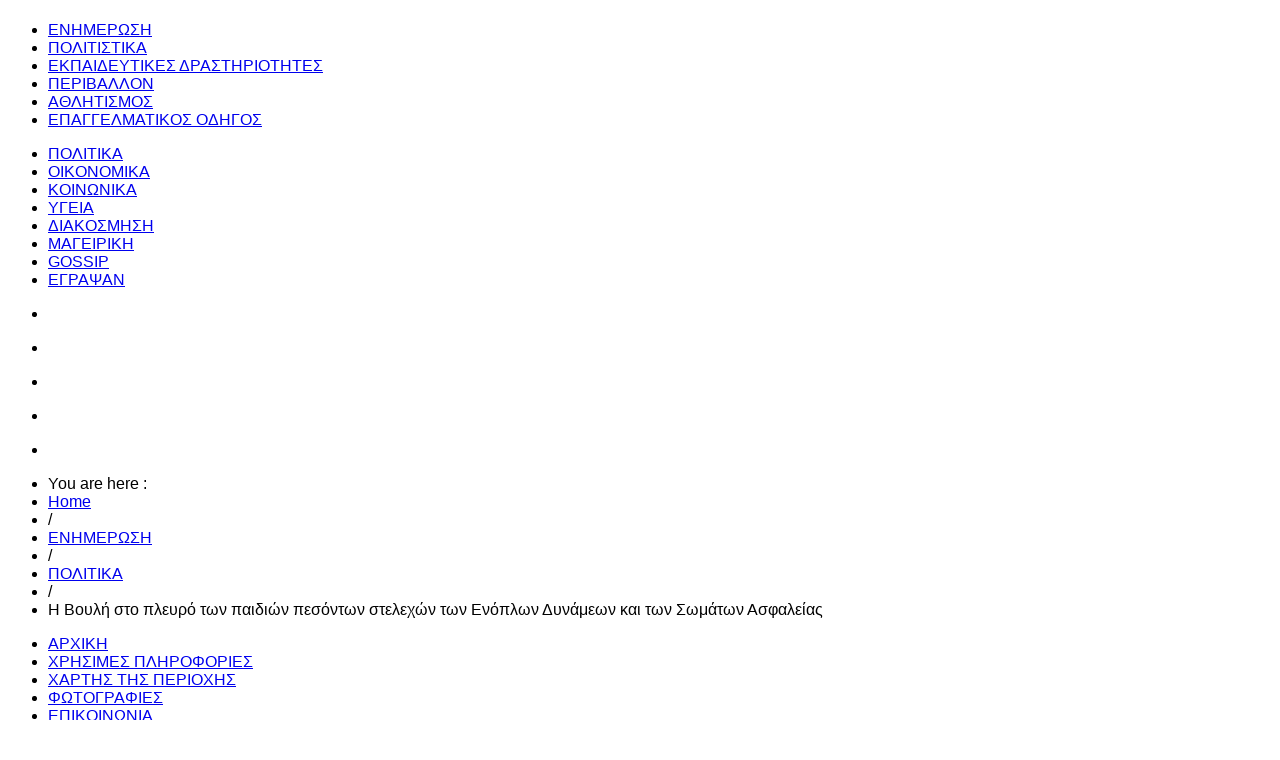

--- FILE ---
content_type: text/html; charset=utf-8
request_url: https://www.aiginionews.gr/index.php/2012-12-18-12-20-14/politika/item/11445-i-vouli-sto-plevro-ton-paidion-pesonton-stelexon-ton-enoplon-dynameon-kai-ton-somaton-asfaleias
body_size: 13186
content:
<!DOCTYPE html PUBLIC "-//W3C//DTD XHTML 1.0 Transitional//EN" "http://www.w3.org/TR/xhtml1/DTD/xhtml1-transitional.dtd">
<html xmlns="http://www.w3.org/1999/xhtml" 
	  xmlns:og="http://ogp.me/ns#" 
	  xmlns:fb="http://ogp.me/ns/fb#"
	  xml:lang="el-gr" lang="el-gr">
<head>
        
    <meta http-equiv="X-UA-Compatible" content="IE=Edge,chrome=1" />
    
    <base href="https://www.aiginionews.gr/index.php/2012-12-18-12-20-14/politika/item/11445-i-vouli-sto-plevro-ton-paidion-pesonton-stelexon-ton-enoplon-dynameon-kai-ton-somaton-asfaleias" />
	<meta http-equiv="content-type" content="text/html; charset=utf-8" />
	<meta name="keywords" content="ΒΟΥΛΗ ΤΩΝ ΕΛΛΗΝΩΝ,ΕΛΛΑΔΑ  2022,ΣΩΜΑΤΑ   ΑΣΦΑΛΕΙΑΣ,ΠΑΙΔΙΑ,ΦΟΡΟ ΤΙΜΗΣ" />
	<meta name="robots" content="max-image-preview:large" />
	<meta property="og:url" content="https://www.aiginionews.gr/index.php/2012-12-18-12-20-14/politika/item/11445-i-vouli-sto-plevro-ton-paidion-pesonton-stelexon-ton-enoplon-dynameon-kai-ton-somaton-asfaleias" />
	<meta property="og:type" content="article" />
	<meta property="og:title" content="Aiginio News - Εφημερίδα Πιερίας - Η Βουλή στο πλευρό των παιδιών πεσόντων στελεχών των Ενόπλων Δυνάμεων και των Σωμάτων Ασφαλείας" />
	<meta property="og:description" content="Η Βουλή των Ελλήνων συνεχίζει να στηρίζει έμπρακτα, από το 2010 έως σήμερα, τις οικογένειες των μελών των Ενόπλων Δυνάμεων και των Σωμάτων Ασφαλείας που έχασαν τη ζωή τους κατά την εκτέλεση των καθηκόντων τους. Με απόφαση του Προέδρου της Βουλής των Ελλήνων, κ. Κωνσταντίνου Τασούλα, διατίθεται για τ..." />
	<meta property="og:image" content="https://aiginionews.gr/media/k2/items/cache/b1104b710bd53696c9a806285ce1b82e_S.jpg" />
	<meta name="image" content="https://aiginionews.gr/media/k2/items/cache/b1104b710bd53696c9a806285ce1b82e_S.jpg" />
	<meta name="twitter:card" content="summary" />
	<meta name="twitter:title" content="Aiginio News - Εφημερίδα Πιερίας - Η Βουλή στο πλευρό των παιδιών πεσόντων στελεχών των Ενόπλων Δυνάμεων και των Σωμάτων Ασφαλείας" />
	<meta name="twitter:description" content="Η Βουλή των Ελλήνων συνεχίζει να στηρίζει έμπρακτα, από το 2010 έως σήμερα, τις οικογένειες των μελών των Ενόπλων Δυνάμεων και των Σωμάτων Ασφαλείας που έχασαν τη ζωή τους κατά την εκτέλεση των καθηκό..." />
	<meta name="twitter:image" content="https://aiginionews.gr/media/k2/items/cache/b1104b710bd53696c9a806285ce1b82e_M.jpg" />
	<meta name="twitter:image:alt" content="AIGINIONEWS: Η Βουλή στο πλευρό των παιδιών πεσόντων στελεχών των Ενόπλων Δυνάμεων και των Σωμάτων Ασφαλείας" />
	<meta name="description" content="Η Βουλή των Ελλήνων συνεχίζει να στηρίζει έμπρακτα, από το 2010 έως σήμερα, τις οικογένειες των μελών των Ενόπλων Δυνάμεων και των Σωμάτων Ασφαλείας π..." />
	<meta name="generator" content="Joomla! - Open Source Content Management" />
	<title>Aiginio News - Εφημερίδα Πιερίας - Η Βουλή στο πλευρό των παιδιών πεσόντων στελεχών των Ενόπλων Δυνάμεων και των Σωμάτων Ασφαλείας</title>
	<link href="/index.php/2012-12-18-12-20-14/politika/item/11445-i-vouli-sto-plevro-ton-paidion-pesonton-stelexon-ton-enoplon-dynameon-kai-ton-somaton-asfaleias" rel="canonical" />
	<link href="https://aiginionews.gr/images/icon.jpg" rel="shortcut icon" type="image/vnd.microsoft.icon" />
	<link href="https://cdnjs.cloudflare.com/ajax/libs/magnific-popup.js/1.1.0/magnific-popup.min.css" rel="stylesheet" type="text/css" />
	<link href="https://cdnjs.cloudflare.com/ajax/libs/simple-line-icons/2.4.1/css/simple-line-icons.min.css" rel="stylesheet" type="text/css" />
	<link href="/templates/gk_twn2/css/k2.css?v=2.11.20241016" rel="stylesheet" type="text/css" />
	<link href="https://aiginionews.gr/templates/gk_twn2/css/menu.gkdropline.css" rel="stylesheet" type="text/css" />
	<link href="https://aiginionews.gr/templates/gk_twn2/css/reset/meyer.css" rel="stylesheet" type="text/css" />
	<link href="https://aiginionews.gr/templates/gk_twn2/css/layout.css" rel="stylesheet" type="text/css" />
	<link href="https://aiginionews.gr/templates/gk_twn2/css/joomla.css" rel="stylesheet" type="text/css" />
	<link href="https://aiginionews.gr/templates/gk_twn2/css/template.css" rel="stylesheet" type="text/css" />
	<link href="https://aiginionews.gr/templates/gk_twn2/css/menu.css" rel="stylesheet" type="text/css" />
	<link href="https://aiginionews.gr/templates/gk_twn2/css/gk.stuff.css" rel="stylesheet" type="text/css" />
	<link href="https://aiginionews.gr/templates/gk_twn2/css/typography.style2.css" rel="stylesheet" type="text/css" />
	<link href="https://aiginionews.gr/templates/gk_twn2/css/typography.iconset.1.css" rel="stylesheet" type="text/css" />
	<link href="https://aiginionews.gr/templates/gk_twn2/css/typography.iconset.2.css" rel="stylesheet" type="text/css" />
	<link href="https://aiginionews.gr/templates/gk_twn2/css/typography.iconset.3.css" rel="stylesheet" type="text/css" />
	<link href="https://aiginionews.gr/templates/gk_twn2/css/style2.css" rel="stylesheet" type="text/css" />
	<link href="https://aiginionews.gr/templates/gk_twn2/css/override.css" rel="stylesheet" type="text/css" />
	<link href="/media/mod_vvisit_counter/digit_counter/default.css" rel="stylesheet" type="text/css" />
	<link href="/media/mod_vvisit_counter/stats/default.css" rel="stylesheet" type="text/css" />
	<link href="/modules/mod_cookiesaccept/screen.css" rel="stylesheet" type="text/css" />
	<link href="https://aiginionews.gr/plugins/system/gk_ajax_search/gk_ajax_search.css" rel="stylesheet" type="text/css" />
	<style type="text/css">

                        /* K2 - Magnific Popup Overrides */
                        .mfp-iframe-holder {padding:10px;}
                        .mfp-iframe-holder .mfp-content {max-width:100%;width:100%;height:100%;}
                        .mfp-iframe-scaler iframe {background:#fff;padding:10px;box-sizing:border-box;box-shadow:none;}
                    #gkRight { width: 32%; }#gkContent { width: 68%; }.gkWrap { width: 1000px!important; }html { min-width: 1000px!important; }body,
#gkPage .box.small > div > h3.header,
#gkPage .box_text.small > div > h3.header,
#gkPage .box_menu.small > div > h3.header,
#gkBottomWrap .box > div > h3.header,
#gkPage .box.advert h3.advert { font-family: "Trebuchet MS", Arial, Helvetica, sans-serif; }
#gkPage .box > div > h3.header,
#gkPage .box_menu > div > h3.header,
#gkPage .box_text > div > h3.header,
ul.gkTabs li,
h1, h2, h3, h4, h5,
#gkMainMenu > div > ul div.childcontent .group-title,
.button,
button,
button.button,
input[type=submit],
input[type=button],
.pagenav-next a,
.pagenav-prev a,
.pager .next a,
.pager .previous a,
.pager ul li a,
table th,
legend,
.tip-title,
div.pagination ul li a,
div.pagination ul li span,
div.k2Pagination ul li a,
div.k2Pagination ul li span,
div.header .nspLinks ul li h4,
.article-index ul li a,
#jsMenu .jsMenuBar > ul > li > a,
#community-wrap div.profile-info .contentheading,
#community-wrap div.greybox div.joinbutton,
body #community-wrap div.profile-toolbox-bl ul.small-button li,
ul.profile-details li.title,
div.ctitle,
#community-wrap .latest-events .jsEvDate,
#community-wrap .cModule.latest-events .jsDetail b a,
body #community-wrap ul#featurelist li,
#community-wrap h1,
#community-wrap h2,
#community-wrap h3,
#community-wrap h4,
#community-wrap .cModule h3 span,
#cWindow #cWindowAction input.button,
#community-wrap .clabel,
#community-wrap .cTabsBar ul li a,
#community-wrap .album-name,
#cWindowContentTop #cwin_logo,
#community-wrap .label,
#community-wrap .video-title,
#community-wrap .joms-newsfeed-more,
#cWindowAction .button,
#community-wrap #cFeatured.forPeople .cFeatured-Name a,
div.mobileSwitch > a,
ol.gkTabsNav li { font-family: "Trebuchet MS", Arial, Helvetica, sans-serif; }

#blankBM203{margin-left:25px;overflow:hidden;width:100%;
background:#}
	</style>
	<script type="application/json" class="joomla-script-options new">{"csrf.token":"a9ebd53a2ef3bc30cae6d43073216e07","system.paths":{"root":"","base":""}}</script>
	<script src="/media/jui/js/jquery.min.js?f3fcf817b8d51214a1e7ab1300515d22" type="text/javascript"></script>
	<script src="/media/jui/js/jquery-noconflict.js?f3fcf817b8d51214a1e7ab1300515d22" type="text/javascript"></script>
	<script src="/media/jui/js/jquery-migrate.min.js?f3fcf817b8d51214a1e7ab1300515d22" type="text/javascript"></script>
	<script src="https://cdnjs.cloudflare.com/ajax/libs/magnific-popup.js/1.1.0/jquery.magnific-popup.min.js" type="text/javascript"></script>
	<script src="/media/k2/assets/js/k2.frontend.js?v=2.11.20241016&sitepath=/" type="text/javascript"></script>
	<script src="/media/jui/js/bootstrap.min.js?f3fcf817b8d51214a1e7ab1300515d22" type="text/javascript"></script>
	<script src="/media/system/js/mootools-core.js?f3fcf817b8d51214a1e7ab1300515d22" type="text/javascript"></script>
	<script src="/media/system/js/core.js?f3fcf817b8d51214a1e7ab1300515d22" type="text/javascript"></script>
	<script src="/media/system/js/mootools-more.js?f3fcf817b8d51214a1e7ab1300515d22" type="text/javascript"></script>
	<script src="https://aiginionews.gr/templates/gk_twn2/js/menu.gkdropline.js" type="text/javascript"></script>
	<script src="https://aiginionews.gr/templates/gk_twn2/js/gk.scripts.js" type="text/javascript"></script>
	<script src="http://code.jquery.com/jquery-latest.min.js" type="text/javascript"></script>
	<script src="https://aiginionews.gr/plugins/system/gk_ajax_search/gk_ajax_search.js" type="text/javascript"></script>
	<script type="application/ld+json">

                {
                    "@context": "https://schema.org",
                    "@type": "Article",
                    "mainEntityOfPage": {
                        "@type": "WebPage",
                        "@id": "https://aiginionews.gr/index.php/2012-12-18-12-20-14/politika/item/11445-i-vouli-sto-plevro-ton-paidion-pesonton-stelexon-ton-enoplon-dynameon-kai-ton-somaton-asfaleias"
                    },
                    "url": "https://aiginionews.gr/index.php/2012-12-18-12-20-14/politika/item/11445-i-vouli-sto-plevro-ton-paidion-pesonton-stelexon-ton-enoplon-dynameon-kai-ton-somaton-asfaleias",
                    "headline": "Aiginio News - Εφημερίδα Πιερίας - Η Βουλή στο πλευρό των παιδιών πεσόντων στελεχών των Ενόπλων Δυνάμεων και των Σωμάτων Ασφαλείας",
                    "image": [
                        "https://aiginionews.gr/media/k2/items/cache/b1104b710bd53696c9a806285ce1b82e_XL.jpg",
                        "https://aiginionews.gr/media/k2/items/cache/b1104b710bd53696c9a806285ce1b82e_L.jpg",
                        "https://aiginionews.gr/media/k2/items/cache/b1104b710bd53696c9a806285ce1b82e_M.jpg",
                        "https://aiginionews.gr/media/k2/items/cache/b1104b710bd53696c9a806285ce1b82e_S.jpg",
                        "https://aiginionews.gr/media/k2/items/cache/b1104b710bd53696c9a806285ce1b82e_XS.jpg",
                        "https://aiginionews.gr/media/k2/items/cache/b1104b710bd53696c9a806285ce1b82e_Generic.jpg"
                    ],
                    "datePublished": "2022-03-15T01:04:00+02:00",
                    "dateModified": "2022-03-17T22:27:36+02:00",
                    "author": {
                        "@type": "Person",
                        "name": "Aiginionews",
                        "url": "https://aiginionews.gr/index.php/2012-12-18-12-20-14/politika/itemlist/user/316-aiginionews"
                    },
                    "publisher": {
                        "@type": "Organization",
                        "name": "Aiginio News - Εφημερίδα Πιερίας",
                        "url": "https://aiginionews.gr/",
                        "logo": {
                            "@type": "ImageObject",
                            "name": "Aiginio News - Εφημερίδα Πιερίας",
                            "width": "",
                            "height": "",
                            "url": "https://aiginionews.gr/"
                        }
                    },
                    "articleSection": "https://aiginionews.gr/index.php/2012-12-18-12-20-14/politika",
                    "keywords": "ΒΟΥΛΗ ΤΩΝ ΕΛΛΗΝΩΝ,ΕΛΛΑΔΑ  2022,ΣΩΜΑΤΑ   ΑΣΦΑΛΕΙΑΣ,ΠΑΙΔΙΑ,ΦΟΡΟ ΤΙΜΗΣ",
                    "description": "Η Βουλή των Ελλήνων συνεχίζει να στηρίζει έμπρακτα, από το 2010 έως σήμερα, τις οικογένειες των μελών των Ενόπλων Δυνάμεων και των Σωμάτων Ασφαλείας που έχασαν τη ζωή τους κατά την εκτέλεση των καθηκόντων τους.",
                    "articleBody": "Η Βουλή των Ελλήνων συνεχίζει να στηρίζει έμπρακτα, από το 2010 έως σήμερα, τις οικογένειες των μελών των Ενόπλων Δυνάμεων και των Σωμάτων Ασφαλείας που έχασαν τη ζωή τους κατά την εκτέλεση των καθηκόντων τους. Με απόφαση του Προέδρου της Βουλής των Ελλήνων, κ. Κωνσταντίνου Τασούλα, διατίθεται για τη στήριξη 81 παιδιών που είναι ακόμη ανήλικα ή σπουδάζουν, το ποσό των 707.000 ευρώ. Η συμβολική αυτή κίνηση, από πλευράς της Βουλής των Ελλήνων, αποτελεί ελάχιστο φόρο τιμής προς εκείνους που με αυτοθυσία, θάρρος και αφοσίωση στην πατρίδα και στον συνάνθρωπο «έπεσαν» ηρωικά την ώρα του καθήκοντος, αφήνοντας πίσω τους οικογένειες και απροστάτευτα τέκνα που χρήζουν στήριξης με κάθε τρόπο."
                }
                
	</script>
	<script type="text/javascript">
 $GKMenu = { height:true, width:true, duration: 250 };$GK_TMPL_URL = "https://aiginionews.gr/templates/gk_twn2";try{$Gavick;}catch(e){$Gavick = {};} $Gavick["gk_ajax_search"] = { "container_id": "gkSearch", "delay": "500", "length": "3", "lang_close": "Close", "lang_all_results": "View all results", "lang_no_results": "No results for specified phrase&hellip;" }
	</script>
	

    


<script type='text/javascript' data-excluded='null' id='gkLazyLoad' src='https://aiginionews.gr/templates/gk_twn2/js/lazyload.js' ></script>
    <!--[if IE 9.0]><link rel="stylesheet" href="https://aiginionews.gr/templates/gk_twn2/css/ie9.css" type="text/css" /><![endif]-->

	<!--[if IE 8.0]><link rel="stylesheet" href="https://aiginionews.gr/templates/gk_twn2/css/ie8.css" type="text/css" /><![endif]-->

	<!--[if IE 7.0]><link rel="stylesheet" href="https://aiginionews.gr/templates/gk_twn2/css/ie7.css" type="text/css" /><![endif]-->    <!-- Begin Cookie Consent plugin by Silktide - http://silktide.com/cookieconsent -->
     <script type="text/javascript">var _gaq = _gaq || [];
          _gaq.push(['_setAccount', 'UA-8074091-51']);
          _gaq.push(['_trackPageview']);

          (function() {
            var ga = document.createElement('script'); ga.type = 'text/javascript'; ga.async = true;
            ga.src = ('https:' == document.location.protocol ? 'https://ssl' : 'http://www') + '.google-analytics.com/ga.js';
            var s = document.getElementsByTagName('script')[0]; s.parentNode.insertBefore(ga, s);
          })();

          </script></head>
<body>
	<!--[if IE 6]>
   <div id="gkInfobar"><a href="http://browsehappy.com">Internet Explorer 6 isn't supported by this website...</a></div>
   <![endif]-->
				
	<div id="gkPage" class="gkMain gkWrap">
          
    
    
        <div id="gkLogoWrap">

    
	          <h1 id="gkLogo">
          <a href="https://aiginionews.gr/ " class="cssLogo"></a>
     </h1>
         
	
		
</div>        
        <div id="gkMenuWrap" class="clear">    
           	                     	<div id="gkMainMenu" class="clear">
      			<div id="gkDropMain"><ul><li id="gkDropMain124" class="menu-item0 active first-item haschild haschild"><a href="#"  class="menu-item0 active first-item haschild" id="menu124" title="ΕΝΗΜΕΡΩΣΗ" ><span class="menu-title">ΕΝΗΜΕΡΩΣΗ</span></a></li><li id="gkDropMain227" class="menu-item1"><a href="/index.php/politistika"  class="menu-item1" id="menu227" title="ΠΟΛΙΤΙΣΤΙΚΑ" ><span class="menu-title">ΠΟΛΙΤΙΣΤΙΚΑ</span></a></li><li id="gkDropMain405" class="menu-item2"><a href="/index.php/ekpaideytik"  class="menu-item2" id="menu405" title="ΕΚΠΑΙΔΕΥΤΙΚΕΣ ΔΡΑΣΤΗΡΙΟΤΗΤΕΣ" ><span class="menu-title">ΕΚΠΑΙΔΕΥΤΙΚΕΣ ΔΡΑΣΤΗΡΙΟΤΗΤΕΣ</span></a></li><li id="gkDropMain231" class="menu-item3"><a href="/index.php/perivalon"  class="menu-item3" id="menu231" title="ΠΕΡΙΒΑΛΛΟΝ" ><span class="menu-title">ΠΕΡΙΒΑΛΛΟΝ</span></a></li><li id="gkDropMain232" class="menu-item4"><a href="/index.php/athlitismos"  class="menu-item4" id="menu232" title="ΑΘΛΗΤΙΣΜΟΣ" ><span class="menu-title">ΑΘΛΗΤΙΣΜΟΣ</span></a></li><li id="gkDropMain233" class="menu-item5 last-item"><a href="/index.php/epagelmatikos-odigos"  class="menu-item5 last-item" id="menu233" title="ΕΠΑΓΓΕΛΜΑΤΙΚΟΣ ΟΔΗΓΟΣ" ><span class="menu-title">ΕΠΑΓΓΕΛΜΑΤΙΚΟΣ ΟΔΗΓΟΣ</span></a></li></ul></div>          	</div>
          	          	          	            <div id="gkSubmenu" class="clear">
          		<div id="gkDropSub"><ul id="gkDropSub124" class="active"><li id="gkDropSubIt316" class=" active first-item"><a href="/index.php/2012-12-18-12-20-14/politika"  class=" active first-item" id="menu316" title="ΠΟΛΙΤΙΚΑ" ><span class="menu-title">ΠΟΛΙΤΙΚΑ</span></a></li><li id="gkDropSubIt317" class=""><a href="/index.php/2012-12-18-12-20-14/oikonomika"  id="menu317" title="ΟΙΚΟΝΟΜΙΚΑ" ><span class="menu-title">ΟΙΚΟΝΟΜΙΚΑ</span></a></li><li id="gkDropSubIt318" class=""><a href="/index.php/2012-12-18-12-20-14/koinonika"  id="menu318" title="ΚΟΙΝΩΝΙΚΑ" ><span class="menu-title">ΚΟΙΝΩΝΙΚΑ</span></a></li><li id="gkDropSubIt404" class=""><a href="/index.php/2012-12-18-12-20-14/ygeia"  id="menu404" title="ΥΓΕΙΑ" ><span class="menu-title">ΥΓΕΙΑ</span></a></li><li id="gkDropSubIt406" class=""><a href="/index.php/2012-12-18-12-20-14/diakosmisi"  id="menu406" title="ΔΙΑΚΟΣΜΗΣΗ" ><span class="menu-title">ΔΙΑΚΟΣΜΗΣΗ</span></a></li><li id="gkDropSubIt319" class=""><a href="/index.php/2012-12-18-12-20-14/mageiriki"  id="menu319" title="ΜΑΓΕΙΡΙΚΗ" ><span class="menu-title">ΜΑΓΕΙΡΙΚΗ</span></a></li><li id="gkDropSubIt410" class=""><a href="/index.php/2012-12-18-12-20-14/gossip"  id="menu410" title="GOSSIP" ><span class="menu-title">GOSSIP</span></a></li><li id="gkDropSubIt411" class=" last-item"><a href="/index.php/2012-12-18-12-20-14/egrapsan"  class=" last-item" id="menu411" title="ΕΓΡΑΨΑΝ" ><span class="menu-title">ΕΓΡΑΨΑΝ</span></a></li></ul><ul id="gkDropSub227"><li class="empty">&nbsp;</li></ul><ul id="gkDropSub405"><li class="empty">&nbsp;</li></ul><ul id="gkDropSub231"><li class="empty">&nbsp;</li></ul><ul id="gkDropSub232"><li class="empty">&nbsp;</li></ul><ul id="gkDropSub233"><li class="empty">&nbsp;</li></ul></div>          	</div>
          				          	
          	         		
          	<div id="gkBottomMenu" class="clear">
          		          		<div id="gkBreadcrumb">
          			
<div class="breadcrumbs">
<ul><li><span>You are here : </span></li><li><a href="/index.php" class="pathway">Home</a></li> <li class="pathway separator"> / </li> <li><a href="#" class="pathway">ΕΝΗΜΕΡΩΣΗ</a></li> <li class="pathway separator"> / </li> <li><a href="/index.php/2012-12-18-12-20-14/politika" class="pathway">ΠΟΛΙΤΙΚΑ</a></li> <li class="pathway separator"> / </li> <li class="pathway">Η Βουλή στο πλευρό των παιδιών πεσόντων στελεχών των Ενόπλων Δυνάμεων και των Σωμάτων Ασφαλείας</li></ul></div>
          		</div>
          			
          		
          		          		<div id="gkTopMenu2">
          			<ul class="nav menu mod-list">
<li class="item-101 default"><a href="/index.php" >ΑΡΧΙΚΗ</a></li><li class="item-246"><a href="#" >ΧΡΗΣΙΜΕΣ ΠΛΗΡΟΦΟΡΙΕΣ</a></li><li class="item-247"><a href="https://www.google.com/maps/embed?origin=mfe&amp;pb=!1m10!1m8!1m3!1d48545.021699975783!2d22.543102!3d40.495969!3m2!1i1024!2i768!4f13.1!6i13" target="_blank" rel="noopener noreferrer">ΧΑΡΤΗΣ ΤΗΣ ΠΕΡΙΟΧΗΣ</a></li><li class="item-248"><a href="/index.php/photos" >ΦΩΤΟΓΡΑΦΙΕΣ</a></li><li class="item-250"><a href="/index.php/epikoinonia" >ΕΠΙΚΟΙΝΩΝΙΑ</a></li><li class="item-403"><a href="/index.php/arxeio-arthron" >ΑΡΧΕΙΟ ΑΡΘΡΩΝ</a></li></ul>

          		</div>
          		          	</div>
          	        </div>	
        
    	<div id="system-message-container">
	</div>
	    <div id="mainContent" class="gkWrap clear">
	    	
	    	
	    	


	    	
	    	
<div id="gkMain">
	<div id="gkMainBlock" class="gkMain">
		

	
				<div id="gkContent" class="gkMain gkCol gkPaddingR" >
						
						<div id="gkContentMainbody" class="gkMain gkPaddingR">
							
				
														
				<div id="gkComponentWrap" class="gkMain  " >	
						
					
										
										
										<div id="gkMainbody" class="gkMain gkMarginTBLR">
						<div id="gkMainbodyWrap">
														<div id="gkBreadcrumbMainbody">
								<div>
																		
																	</div>
							</div>
														
																
								<div id="gkComponent">
									

<!-- Start K2 Item Layout -->

<span id="startOfPageId11445"></span>
<div id="k2Container" class="itemView">
      
      <!-- Plugins: BeforeDisplay -->
      
            
      <!-- K2 Plugins: K2BeforeDisplay -->
      
                  <div class="itemHeader">
            
			    			      <div class="itemToolbar">
			            			            
			            <!-- Item title -->
			            
			            <h2 class="itemTitle">
			                  Η Βουλή στο πλευρό των παιδιών πεσόντων στελεχών των Ενόπλων Δυνάμεων και των Σωμάτων Ασφαλείας			                  			            </h2>
			            			            
			            
			            <ul>
			                                                			              
			                  <!-- Date created -->
			                  
			                  <li>
                                <time datetime="2022-03-15T01:04:00+02:00">
			                    Τρίτη, 15 Μαρτίου 2022 01:04                                </time>
			                  </li>
			                  
			                  			                  			                  
			                  <!-- Font Resizer -->
			                  
			                  <li>
			                        <span class="itemTextResizerTitle">μέγεθος γραμματοσειράς</span>
			                        <a href="#" id="fontDecrease">
			                              <span>μείωση του μεγέθους γραμματοσειράς</span>
			                              <img src="/components/com_k2/images/system/blank.gif" alt="μείωση του μεγέθους γραμματοσειράς" />
			                        </a>
			                        <a href="#" id="fontIncrease">
			                              <span>αύξηση μεγέθους γραμματοσειράς</span>
			                              <img src="/components/com_k2/images/system/blank.gif" alt="αύξηση μεγέθους γραμματοσειράς" />
			                        </a>
			                  </li>
			                  			                  				                     <!-- Print Button -->
			                      <li>
				                  <a class="itemPrintLink" rel="nofollow" href="/index.php/2012-12-18-12-20-14/politika/item/11445-i-vouli-sto-plevro-ton-paidion-pesonton-stelexon-ton-enoplon-dynameon-kai-ton-somaton-asfaleias?tmpl=component&amp;print=1" onclick="window.open(this.href,'printWindow','width=900,height=600,location=no,menubar=no,resizable=yes,scrollbars=yes'); return false;">
					              <span>Εκτύπωση</span>
				                  </a>
			                      </li>
			                  			                  			                      <!-- Email Button -->
			                      <li>
				                   <a class="itemEmailLink" rel="nofollow" href="/index.php/component/mailto/?tmpl=component&amp;template=gk_twn2&amp;link=fa6311645ac9eb459237604dadac714067adef01" onclick="window.open(this.href,'emailWindow','width=400,height=350,location=no,menubar=no,resizable=no,scrollbars=no'); return false;">
					                <span>E-mail</span>
				                   </a>
			                      </li>
			                  			                  			                  			                  			                  			            </ul>
			            <div class="clr"></div>
			                   <!-- Item Rating -->
			              			      </div>
			            
      </div>
      
      <!-- Plugins: AfterDisplayTitle -->
      
            
      <!-- K2 Plugins: K2AfterDisplayTitle -->
      
            
      <div class="itemBody">
            
            <!-- Plugins: BeforeDisplayContent -->
            
                        
            <!-- K2 Plugins: K2BeforeDisplayContent -->
            
                                    
            <!-- Item Image -->
            
            <div class="itemImageBlock">
                  <span class="itemImage">
                  <a class="modal" rel="{handler: 'image'}" href="/media/k2/items/cache/b1104b710bd53696c9a806285ce1b82e_XL.jpg" title="Πατήστε για να δείτε την εικόνα">
                        <img src="/media/k2/items/cache/b1104b710bd53696c9a806285ce1b82e_L.jpg" alt="AIGINIONEWS: Η Βουλή στο πλευρό των παιδιών πεσόντων στελεχών των Ενόπλων Δυνάμεων και των Σωμάτων Ασφαλείας" style="width:620px; height:auto;" />
		  	
                  </a>
                  </span>
                                    
                  <!-- Image caption -->
                  
                  <span class="itemImageCaption">AIGINIONEWS: Η Βουλή στο πλευρό των παιδιών πεσόντων στελεχών των Ενόπλων Δυνάμεων και των Σωμάτων Ασφαλείας</span>
                                                      <div class="clr"></div>
            </div>
                                                
            <!-- Item introtext -->
            
            <div class="itemIntroText">
                  <p>
	<strong><span style="font-family:arial,helvetica,sans-serif;"><span style="font-size:20px;">Η Βουλή των Ελλήνων συνεχίζει να στηρίζει έμπρακτα, από το 2010 έως σήμερα, τις οικογένειες των μελών των Ενόπλων Δυνάμεων και των Σωμάτων Ασφαλείας που έχασαν τη ζωή τους κατά την εκτέλεση των καθηκόντων τους.</span></span></strong></p>
            </div>
                                    
            <!-- Item fulltext -->
            
            <div class="itemFullText">
                  
<p>
	<strong><span style="font-family:arial,helvetica,sans-serif;"><span style="font-size:20px;">Με απόφαση του Προέδρου της Βουλής των Ελλήνων, κ. Κωνσταντίνου Τασούλα, διατίθεται για τη στήριξη 81 παιδιών που είναι ακόμη ανήλικα ή σπουδάζουν, το ποσό των 707.000 ευρώ.<br />
	Η συμβολική αυτή κίνηση, από πλευράς της Βουλής των Ελλήνων, αποτελεί ελάχιστο φόρο τιμής προς εκείνους που με αυτοθυσία, θάρρος και αφοσίωση στην πατρίδα και στον συνάνθρωπο «έπεσαν» ηρωικά την ώρα του καθήκοντος, αφήνοντας πίσω τους οικογένειες και απροστάτευτα τέκνα που χρήζουν στήριξης με κάθε τρόπο.<br />
	&nbsp;</span></span></strong></p>            </div>
                                    <div class="clr"></div>
                                    
            <!-- Plugins: AfterDisplayContent -->
            
                        
            <!-- K2 Plugins: K2AfterDisplayContent -->
            
                        <div class="clr"></div>
      </div>
            <div class="itemLinks">
                                    
            <!-- Item category name -->
            
            <div class="itemCategory">
                  <span>Κατηγορία</span>
                  <a href="/index.php/2012-12-18-12-20-14/politika">Πολιτικές Ειδήσεις</a>
            </div>
                                    
            <!-- Item tags -->
            
            <div class="itemTagsBlock">
                  <span>Ετικέτες</span>
                  <ul class="itemTags">
                                                <li>
                              <a href="/index.php/2012-12-18-12-20-14/politika/itemlist/tag/ΒΟΥΛΗ%20ΤΩΝ%20ΕΛΛΗΝΩΝ">ΒΟΥΛΗ ΤΩΝ ΕΛΛΗΝΩΝ</a>
                        </li>
                                                <li>
                              <a href="/index.php/2012-12-18-12-20-14/politika/itemlist/tag/ΕΛΛΑΔΑ%20%202022">ΕΛΛΑΔΑ  2022</a>
                        </li>
                                                <li>
                              <a href="/index.php/2012-12-18-12-20-14/politika/itemlist/tag/ΣΩΜΑΤΑ%20%20%20ΑΣΦΑΛΕΙΑΣ">ΣΩΜΑΤΑ   ΑΣΦΑΛΕΙΑΣ</a>
                        </li>
                                                <li>
                              <a href="/index.php/2012-12-18-12-20-14/politika/itemlist/tag/ΠΑΙΔΙΑ">ΠΑΙΔΙΑ</a>
                        </li>
                                                <li>
                              <a href="/index.php/2012-12-18-12-20-14/politika/itemlist/tag/ΦΟΡΟ%20ΤΙΜΗΣ">ΦΟΡΟ ΤΙΜΗΣ</a>
                        </li>
                                          </ul>
                  <div class="clr"></div>
            </div>
                                        <!-- Social sharing -->
                <div class="itemSocialSharing">
            
                                        <!-- Twitter Button -->
                    <div class="itemTwitterButton">
                       <a href="https://twitter.com/share" class="twitter-share-button" data-count="horizontal">
				       Tweet			           </a>
			           <script type="text/javascript" src="//platform.twitter.com/widgets.js"></script>
		            </div>
                                        
                                        <!-- Facebook Button -->
                    <div class="itemFacebookButton">
                        <script type="text/javascript">                                                         
						window.addEvent('load', function(){
							  (function(){
										  if(document.id('fb-auth') == null) {
										  var root = document.createElement('div');
										  root.id = 'fb-root';
										  $$('.itemFacebookButton')[0].appendChild(root);
										  (function(d, s, id) {
											var js, fjs = d.getElementsByTagName(s)[0];
											if (d.getElementById(id)) return;
											js = d.createElement(s); js.id = id;
											js.src = "//connect.facebook.net/en_US/all.js#xfbml=1";
											fjs.parentNode.insertBefore(js, fjs);
										  }(document, 'script', 'facebook-jssdk')); 
									  }
							  }());
						  });
						</script>
                        <div class="fb-like" data-send="false" data-width="260" data-show-faces="true"></div>
                    </div>
                                
                                        
                    <div class="clr"></div>
                </div>
                                        <div class="clr"></div>
      </div>
                        		
            
      <!-- Related items by tag -->
      
      <div class="itemRelated">
            <h3>Σχετικά Άρθρα</h3>
            <ul>
						<li class="even">
			
								<a class="itemRelTitle" href="/index.php/2012-12-18-12-20-14/politika/item/15290-i-politiki-igesia-grafei-gia-ta-100-teyxi-tou-periodikoy-tis-voulis">Η πολιτική ηγεσία γράφει για τα 100 τεύχη του Περιοδικού της Βουλής</a>
				
								
								
								<img style="width:310px;height:auto;" class="itemRelImg" src="/media/k2/items/cache/3e014009e8c6070de4b6cbe504536926_M.jpg" alt="" />
								
								
				
								
							</li>
						<li class="odd">
			
								<a class="itemRelTitle" href="/index.php/2012-12-18-12-20-14/politika/item/13331-eortastiki-ekdilosi-tis-voulis-gia-tin-ethniki-epeteio-tis-28is-oktovriou-1940">Εορταστική εκδήλωση της Βουλής για την Εθνική Επέτειο της 28ης Οκτωβρίου 1940</a>
				
								
								
								<img style="width:310px;height:auto;" class="itemRelImg" src="/media/k2/items/cache/0564096580a377ccd1598aec56fb7fb7_M.jpg" alt="" />
								
								
				
								
							</li>
						<li class="even">
			
								<a class="itemRelTitle" href="/index.php/2012-12-18-12-20-14/koinonika/item/13273-eidiko-afieroma-tou-idrymatos-tis-voulis-ton-ellinon-sti-domna-samiou">Ειδικό αφιέρωμα του Ιδρύματος της Βουλής των Ελλήνων στη Δόμνα Σαμίου</a>
				
								
								
								<img style="width:310px;height:auto;" class="itemRelImg" src="/media/k2/items/cache/140256964a42a3c91c4b45fc8695f200_M.jpg" alt="" />
								
								
				
								
							</li>
						<li class="odd">
			
								<a class="itemRelTitle" href="/index.php/2012-12-18-12-20-14/koinonika/item/13256-texniti-noimosyni-kai-dimokratia">Τεχνητή  Νοημοσύνη και Δημοκρατία</a>
				
								
								
								<img style="width:310px;height:auto;" class="itemRelImg" src="/media/k2/items/cache/391caedc7ad0f048e9377c30f07f0c44_M.jpg" alt="" />
								
								
				
								
							</li>
						<li class="even">
			
								<a class="itemRelTitle" href="/index.php/2012-12-18-12-20-14/koinonika/item/13081-i-vouli-yiothetei-to-agennito-paidi-tou-sminagoy-xristou-moula">Η Βουλή «υιοθετεί» το αγέννητο παιδί του σμηναγού Χρήστου Μουλά</a>
				
								
								
								<img style="width:310px;height:auto;" class="itemRelImg" src="/media/k2/items/cache/5bb778a1461afe9f25870285bc78960b_M.jpg" alt="" />
								
								
				
								
							</li>
						<li class="clr"></li>
		</ul>
            <div class="clr"></div>
      </div>
            <div class="clr"></div>
                        
      <!-- Plugins: AfterDisplay -->
      
            
      <!-- K2 Plugins: K2AfterDisplay -->
      
                       		<div class="itemBackToTop">
		<a class="k2Anchor" href="/index.php/2012-12-18-12-20-14/politika/item/11445-i-vouli-sto-plevro-ton-paidion-pesonton-stelexon-ton-enoplon-dynameon-kai-ton-somaton-asfaleias#startOfPageId11445">
			επιστροφή στην κορυφή		</a>
	</div>
	      <div class="clr"></div>
</div>

<!-- End K2 Item Layout -->


<!-- JoomlaWorks "K2" (v2.11.20241016) | Learn more about K2 at https://getk2.org -->


								</div>
													
													</div>
					</div>
										
										
										<div id="gkMainbodyBottom" class="gkMain">
						<div class="box"><div><div class="content"><!--googleoff: all-->
<div id="ca_banner" 
    style="bottom:0px;
    background:url('https://aiginionews.gr/modules/mod_cookiesaccept/img/przez_b.png');border-color:#000;color:#fff;        ">
    <h2 style="
	color:#fff;	">Ο ιστότοπος χρησιμοποιεί cookies και παρόμοιες τεχνολογίες</h2> 
    <p style="
		color:#fff;		">Συνεχίζοντας την περιήγησή σας συμφωνείτε με την χρήση των cookies        							<span class="infoplus info_modal" style="">Περισσότερα</span>
					        </p>
    <div class="accept" style="">Κατάλαβα!</div>
</div>
<div id="ca_info" style="">
    <div class="ca_info_close" style=""></div>
        <div id="ca_info_plus" style="">
            <p>
	<strong>Τι είναι τα cookies;</strong></p>
<p>
	Τα cookies είναι μικρά αρχεία κειμένου που αποθηκεύονται στον υπολογιστή σας όταν επισκέπτεστε ορισμένες ιστοσελίδες. Μας βοηθούν να βελτιώσουμε την ιστοσελίδα μας και να παρέχουμε μια καλύτερη και πιο εξατομικευμένη εξυπηρέτηση. Μας δίνουν τη δυνατότητα να κάνουμε εκτίμηση για το target group μας και τον τρόπο χρήσης που κάνει, για την αποθήκευση πληροφοριών σχετικά με τις προτιμήσεις του κοινού αυτού (και έτσι μας επιτρέπει να διαμορφώνουμε την ιστοσελίδα μας σύμφωνα με τα ενδιαφέροντά του), να επιταχύνει τις αναζητήσεις και να αναγνωρίζουμε κάποιον όταν επιστρέφει στην ιστοσελίδα μας . Παρακαλούμε σημειώστε ότι τα cookies, δε μπορούν να βλάψουν τον υπολογιστή σας. Δεν αποθηκεύουν προσωπικές πληροφορίες, όπως για παράδειγμα στοιχεία πιστωτικών καρτών, αλλά χρησιμοποιούν κρυπτογραφημένες πληροφορίες για να βοηθήσουν στη βελτίωση της πλοήγησης στο site. Σας δίνουμε αυτές τις πληροφορίες, βάσει της πρόσφατης νομοθεσίας και σας βεβαιώνουμε ότι είμαστε ειλικρινείς και σαφείς αναφορικά με την προστασία των προσωπικών σας δεδομένων, όταν χρησιμοποιείτε την ιστοσελίδα μας.</p>
<p>
	<strong>H πολιτική των Cookies</strong></p>
<p>
	Για να κάνετε πλήρη χρήση των στοιχείων στην ιστοσελίδα μας, ο υπολογιστής σας, το tablet ή το κινητό τηλέφωνο θα πρέπει να δέχεται cookies, για να μπορούμε να σας παρέχουμε μόνο ορισμένες εξατομικευμένες λειτουργίες της ιστοσελίδας με τη χρήση τους. Τα cookies δεν αποθηκεύουν πληροφορίες, όπως όνομα, διεύθυνση ή τα στοιχεία πληρωμής. Απλά κρατάνε τα στοιχεία με τα οποία κάνετε τη σύνδεση. Ωστόσο, αν επιθυμείτε να περιορίσετε, να μπλοκάρετε ή να διαγράψετε τα cookies από την ιστοσελίδα μας, μπορείτε να χρησιμοποιήσετε τον browser σας, για να γίνει αυτό. Κάθε browser είναι διαφορετικός, οπότε επιλέξτε από το μενού την επιλογή "Βοήθεια" (ή χειροκίνητα στη συσκευή του κινητού σας τηλεφώνου) για να μάθετε πώς να αλλάζετε τις επιλογές σχετικά με τα cookies.</p>
        </div>
</div>


<script type="text/javascript">
    jQuery(document).ready(function () { 
	
	function setCookie(c_name,value,exdays)
	{
		var exdate=new Date();
		exdate.setDate(exdate.getDate() + exdays);
		var c_value=escape(value) + ((exdays==null) ? "" : "; expires="+exdate.toUTCString()) + "; path=/";
		document.cookie=c_name + "=" + c_value;
	}
	
	function readCookie(name) {
		var nameEQ = name + "=";
		var ca = document.cookie.split(';');
		for(var i=0;i < ca.length;i++) {
			var c = ca[i];
			while (c.charAt(0)==' ') c = c.substring(1,c.length);
			if (c.indexOf(nameEQ) == 0) return c.substring(nameEQ.length,c.length);
			}
		return null;
	}
    
	var $ca_banner = jQuery('#ca_banner');
    var $ca_infoplus = jQuery('.infoplus.info_modal');
    var $ca_info = jQuery('#ca_info');
    var $ca_info_close = jQuery('.ca_info_close');
    var $ca_infoaccept = jQuery('.accept');
    
	var cookieaccept = readCookie('cookieaccept');
	if(!(cookieaccept == "yes")){
	
		$ca_banner.delay(1000).slideDown('fast'); 
        $ca_infoplus.click(function(){
            $ca_info.fadeIn("fast");
        });
        $ca_info_close.click(function(){
            $ca_info.fadeOut("slow");
        });
        $ca_infoaccept.click(function(){
			setCookie("cookieaccept","yes",365);
            jQuery.post('https://www.aiginionews.gr/index.php/2012-12-18-12-20-14/politika/item/11445-i-vouli-sto-plevro-ton-paidion-pesonton-stelexon-ton-enoplon-dynameon-kai-ton-somaton-asfaleias', 'set_cookie=1', function(){});
            $ca_banner.slideUp('slow');
            $ca_info.fadeOut("slow");
        });
       } 
    });
</script>
<!--googleon: all-->
</div></div></div>
					</div>
									</div>
									
					
			</div>
						
					</div>
			
		

<div id="gkRight" class="gkMain gkCol" >
		<div id="gkRightTop" class="gkMain">
		<div class="box"><div><div class="content">
<!-- Blank250 Starts Here -->
<div id="blankBM203" >
    <div id="holderBM203">
        <div id="innerBM203">
            <div>
                <body onLoad="goforit()">
     

<script>

/*
Live Date Script- 
Β© Dynamic Drive (www.dynamicdrive.com)
For full source code, installation instructions, 100's more DHTML scripts, and Terms Of Use,
visit http://www.dynamicdrive.com
*/


var dayarray=new Array("Κυριακή","Δευτέρα","Τρίτη","Τετάρτη","Πέμπτη","Παρασκευή","Σάββατο")
var montharray=new Array("Ιανουαρίου","Φεβρουαρίου","Μαρτίου","Απριλίου","Μαϊου","Ιουνίου","Ιουλίου","Αυγούστου","Σεπτεμβρίου","Οκτωβρίου","Νοεμβρίου","Δεκεμβρίου")

function getthedate(){
var mydate=new Date()
var year=mydate.getYear()
if (year < 1000)
year+=1900
var day=mydate.getDay()
var month=mydate.getMonth()
var daym=mydate.getDate()
if (daym<10)
daym="0"+daym
var hours=mydate.getHours()
var minutes=mydate.getMinutes()
var seconds=mydate.getSeconds()
var dn="πμ"
if (hours>=12)
dn="μμ"
if (hours>12){
hours=hours-12
}
if (hours==0)
hours=12
if (minutes<=9)
minutes="0"+minutes
if (seconds<=9)
seconds="0"+seconds
//change font size here
var cdate="<strong><font color='000000' <b>"+dayarray[day]+", "+daym+" "+montharray[month]+" "+year+" - "+hours+":"+minutes+":"+seconds+" "+dn
+"</b></font></strong>"
if (document.all)
document.all.clock.innerHTML=cdate
else if (document.getElementById)
document.getElementById("clock").innerHTML=cdate
else
document.write(cdate)
}
if (!document.all&&!document.getElementById)
getthedate()
function goforit(){
if (document.all||document.getElementById)
setInterval("getthedate()",1000)
}

</script>
<span id="clock"></span>
            </div>
            <div>
            
            </div>
            <div>
                
            </div>
        </div>
    </div>
</div>
<!-- Blank250 Ends Here -->
</div></div></div><div class="box"><div><h3 class="header"><span id="module178">ΕΦΗΜΕΡΙΔΕΣ</span></h3><div class="content">

<div class="custom"  >
	<div align="center">
	<iframe align="middle" frameborder="no" height="350" scrolling="no" src="https://www.protoselidaefimeridon.gr/customticker.php?category=oles&amp;width=270&amp;height=340&amp;color=444444&amp;effect=rain" style="padding: 0; margin: 0;overflow: hidden;  " width="280"></iframe></div>
</div>
</div></div></div><div class="box"><div><div class="content">

<div class="custom"  >
	<p style="text-align: center;">
	<a href="http://aiginionews.gr/index.php/epagelmatikos-odigos/item/111-dotsi-group" target="_blank"><img alt="" class="cke-resize cke-resize" src="/images/banners/dotsi_group.jpg" style="height: 275px; width: 280px;" /></p>
<div id="ckimgrsz" style="left: 551.5px; top: 8px;"></a>
	<div class="preview">
		&nbsp;</div>
</div>
</div>
</div></div></div><div class="box"><div><div class="content">

<div class="custom"  >
	<p style="text-align: center;">
	<img alt="" class="cke-resize" src="/images/banners/diafim2.jpg" /></p>
</div>
</div></div></div>
	</div>
	
		

		<div id="gkRightBottom" class="gkMain">
		<div class="box"><div><h3 class="header"><span id="module223">ΕΠΙΣΚΕΠΤΕΣ</span></h3><div class="content"><!-- Vinaora Visitors Counter >> http://vinaora.com/ -->
<style type="text/css">
	.vfleft{float:left;}.vfright{float:right;}.vfclear{clear:both;}.valeft{text-align:left;}.varight{text-align:right;}.vacenter{text-align:center;}
	#vvisit_counter223 .vstats_counter{margin-top: 5px;}
	#vvisit_counter223 .vrow{height:24px;}
	#vvisit_counter223 .vstats_icon{margin-right:5px;}
	#vvisit_counter223{padding:5px;}</style>
<div id="vvisit_counter223" class="vvisit_counter vacenter">
	<div class="vdigit_counter"><span class="vdigit-2" title="Vinaora Visitors Counter">2</span><span class="vdigit-5" title="Vinaora Visitors Counter">5</span><span class="vdigit-4" title="Vinaora Visitors Counter">4</span><span class="vdigit-1" title="Vinaora Visitors Counter">1</span><span class="vdigit-8" title="Vinaora Visitors Counter">8</span><span class="vdigit-7" title="Vinaora Visitors Counter">7</span><span class="vdigit-0" title="Vinaora Visitors Counter">0</span><span class="vdigit-9" title="Vinaora Visitors Counter">9</span></div>
	<div>14-01-2026 11:00</div>
<div style="margin-top:5px;"><a href="http://vinaora.com/" title="Vinaora Visitors Counter" target="_blank">Visitors Counter</a></div></div>
<!-- Vinaora Visitors Counter >> http://vinaora.com/ --></div></div></div>
	</div>
		
</div>
	</div>
</div>
	    	
	    	

	    </div>
    </div>
    
    <div id="gkBottomWrap" class="gkWrap clear">
        

	
		
		
		
    </div>
    
    <div id="gkFooter" class="gkWrap">
    	
<div id="gkFooterWrap">
      <div id="gkCopyrights">
                                        <span>
        		Copyright 2009-2025 Aiginio News | All rights reserved 
        	 </span>
                        
                        
                        
      </div>
</div>
<div id="gkfb-root"></div>
<script type="text/javascript">
//<![CDATA[
   	window.fbAsyncInit = function() {
		FB.init({ appId: '171342606239806', 
			status: true, 
			cookie: true,
			xfbml: true,
			oauth: true
		});
   		    
	  		  	function updateButton(response) {
	    	var button = document.getElementById('fb-auth');
		
			if(button) {	
	    		if (response.authResponse) {
	      		// user is already logged in and connected
				button.onclick = function() {
					if($('login-form')){
						$('modlgn-username').set('value','Facebook');
						$('modlgn-passwd').set('value','Facebook');
						$('login-form').submit();
					} else if($('com-login-form')) {
					   $('username').set('value','Facebook');
					   $('password').set('value','Facebook');
					   $('com-login-form').submit();
					}
				}
			} else {
	      		//user is not connected to your app or logged out
	      		button.onclick = function() {
					FB.login(function(response) {
					   if (response.authResponse) {
					      if($('login-form')){
					      	$('modlgn-username').set('value','Facebook');
					      	$('modlgn-passwd').set('value','Facebook');
					      	$('login-form').submit();
					      } else if($('com-login-form')) {
					         $('username').set('value','Facebook');
					         $('password').set('value','Facebook');
					         $('com-login-form').submit();
					      }
					  } else {
					    //user cancelled login or did not grant authorization
					  }
					}, {scope:'email'});  	
	      		}
	    	}
	    }
	  }
	  // run once with current status and whenever the status changes
	  FB.getLoginStatus(updateButton);
	  FB.Event.subscribe('auth.statusChange', updateButton);	
	  	};
    //      
    window.addEvent('load', function(){
        (function(){
                if(!document.getElementById('fb-root')) {
                     var root = document.createElement('div');
                     root.id = 'fb-root';
                     document.getElementById('gkfb-root').appendChild(root);
                     var e = document.createElement('script');
                 e.src = document.location.protocol + '//connect.facebook.net/en_US/all.js';
                     e.async = true;
                 document.getElementById('fb-root').appendChild(e);   
                }
        }());
    });
    //]]>
</script>
<!-- gplus -->
<!-- twitter -->
<!-- Pinterest script -->
 
    </div>
   
      
      
      
	<script type="text/javascript">
    window.cookieconsent_options = {"message":"Ο παρών ιστότοπος χρησιμοποιεί cookies για να εξασφαλίσει για εσάς την καλύτερη εμπειρία","dismiss":"Κατάλαβα","learnMore":"Περισσότερα","link":"index.php?option=com_content&view=article&id=9580","theme":"dark-bottom"};
</script>

<script type="text/javascript" src="https://s3.amazonaws.com/cc.silktide.com/cookieconsent.latest.min.js"></script>
<!-- End Cookie Consent plugin -->

</body>
</html>

--- FILE ---
content_type: text/html; charset=UTF-8
request_url: https://www.protoselidaefimeridon.gr/customticker.php?category=oles&width=270&height=340&color=444444&effect=rain
body_size: 2885
content:
<!DOCTYPE html PUBLIC "-//W3C//DTD XHTML 1.0 Transitional//EN" "http://www.w3.org/TR/xhtml1/DTD/xhtml1-transitional.dtd">
<html xmlns="http://www.w3.org/1999/xhtml">
<head>
	<title>Widget efimerides</title>
	<meta http-equiv="Content-Type" content="text/html; charset=utf-8" />
	<meta http-equiv="imagetoolbar" content="no" />
	<meta name="keywords" content="" />
	<meta name="description" content="" />
	<meta name="robots" content="noindex, nofollow">
	<style type="text/css">
		* { margin: 0; outline: none; }
		body {background-color: #444444;}
		.c { clear: both; }
		#wrapper {  width: 270px; }
		h2 {  font-size: 24px; line-height: 40px; font-weight:bold; color: #adc276; text-shadow: 0 1px 3px #222222; }
		#slider_container_2 { float: left; margin: -10px; 0 0 -10px; padding: 15px; width: 270px;  }
		.SliderName_2 {float: middle;width: 270px;height: 340px;overflow: hidden;}
		.SliderNamePrev_2 {background: url(../img/leftwhite3.png) no-repeat left center;width: 33px;height: 340px;display:block;position: absolute;top: 0;left: 0;text-decoration: none;}
		.SliderNameNext_2 {background: url(../img/rightwhite3.png) no-repeat right center;width: 33px;height: 340px;display: block;position: absolute;top: 0;right: 0;text-decoration: none;}
		.SliderName_2Description {padding: 10px;font-family: Tahoma,Arial,Helvetica;font-size: 14px;line-height: 30px;letter-spacing: 1px;text-align: center;color: #ffffff;text-shadow: 0 1px 3px #000000;}
		#SliderNameNavigation_2 { margin: 0; padding: 10px 0 0 0; height: 16px; text-align: center; overflow-y: hidden; }
		#SliderNameNavigation_2 a:link, #SliderNameNavigation_2 a:active, #SliderNameNavigation_2 a:visited, #SliderNameNavigation_2 a:hover{margin: 0;padding: 0;font-size: 0;line-height: 0;text-decoration: none;}
	</style>
	
	 
	
	<script type="ee26fbcb0b478f3eacdeb082-text/javascript" src="js/sliderman.1.3.6.js"></script>
	
	<!-- Global site tag (gtag.js) - Google Analytics -->
<script async src="https://www.googletagmanager.com/gtag/js?id=UA-19288506-11" type="ee26fbcb0b478f3eacdeb082-text/javascript"></script>
<script type="ee26fbcb0b478f3eacdeb082-text/javascript">
  window.dataLayer = window.dataLayer || [];
  function gtag(){dataLayer.push(arguments);}
  gtag('js', new Date());
  gtag('config', 'UA-19288506-11', { 'anonymize_ip': true });
</script>
</head>
<body>
	<div id="wrapper">
		<div id="examples_outer">
			<div id="slider_container_2">
				<div id="SliderName_2" class="SliderName_2" >
					<a href="https://www.protoselidaefimeridon.gr/politikes/dimokratia/" target="_blank"> <img src="efimerides/260114/mdimokratia.JPG" width="270"/></a><a href="https://www.protoselidaefimeridon.gr/politikes/eleftherostypos/" target="_blank"> <img src="efimerides/260114/meleftherostypos.JPG" width="270"/></a><a href="https://www.protoselidaefimeridon.gr/politikes/tanea/" target="_blank"> <img src="efimerides/260114/mtanea.JPG" width="270"/></a><a href="https://www.protoselidaefimeridon.gr/politikes/makelio/" target="_blank"> <img src="efimerides/260114/mmakelio.JPG" width="270"/></a><a href="https://www.protoselidaefimeridon.gr/politikes/estia/" target="_blank"> <img src="efimerides/260114/mestia.JPG" width="270"/></a><a href="https://www.protoselidaefimeridon.gr/politikes/espresso/" target="_blank"> <img src="efimerides/260114/mespresso.JPG" width="270"/></a><a href="https://www.protoselidaefimeridon.gr/politikes/iefimerida/" target="_blank"> <img src="efimerides/260114/miefimerida.JPG" width="270"/></a><a href="https://www.protoselidaefimeridon.gr/politikes/kathimerini/" target="_blank"> <img src="efimerides/260114/mkathimerini.JPG" width="270"/></a><a href="https://www.protoselidaefimeridon.gr/politikes/kontranews/" target="_blank"> <img src="efimerides/260114/mkontranews.JPG" width="270"/></a><a href="https://www.protoselidaefimeridon.gr/politikes/starpress/" target="_blank"> <img src="efimerides/260114/mstarpress.JPG" width="270"/></a><a href="https://www.protoselidaefimeridon.gr/politikes/rizospastis/" target="_blank"> <img src="efimerides/260114/mrizospastis.JPG" width="270"/></a><a href="https://www.protoselidaefimeridon.gr/politikes/logos/" target="_blank"> <img src="efimerides/260114/mlogos.JPG" width="270"/></a><a href="https://www.protoselidaefimeridon.gr/politikes/political/" target="_blank"> <img src="efimerides/260114/mpolitical.JPG" width="270"/></a><a href="https://www.protoselidaefimeridon.gr/politikes/orthodoksi-alitheia/" target="_blank"> <img src="efimerides/260114/morthodoksi-alitheia.JPG" width="270"/></a><a href="https://www.protoselidaefimeridon.gr/politikes/ergatikiallilegui/" target="_blank"> <img src="efimerides/260114/mergatikiallilegui.JPG" width="270"/></a><a href="https://www.protoselidaefimeridon.gr/politikes/to-manifesto/" target="_blank"> <img src="efimerides/260114/mto-manifesto.JPG" width="270"/></a><a href="https://www.protoselidaefimeridon.gr/politikes/voice/" target="_blank"> <img src="efimerides/260114/mvoice.JPG" width="270"/></a><a href="https://www.protoselidaefimeridon.gr/politikes/ethnikoskiriks/" target="_blank"> <img src="efimerides/260114/methnikoskiriks.JPG" width="270"/></a><a href="https://www.protoselidaefimeridon.gr/politikes/apogeumatini/" target="_blank"> <img src="efimerides/260114/mapogeumatini.JPG" width="270"/></a><a href="https://www.protoselidaefimeridon.gr/politikes/eleftheriora/" target="_blank"> <img src="efimerides/260114/meleftheriora.JPG" width="270"/></a><a href="https://www.protoselidaefimeridon.gr/politikes/dimokratia/" target="_blank"> <img src="efimerides/260114/mdimokratia.JPG" width="270"/></a><a href="https://www.protoselidaefimeridon.gr/politikes/eleftherostypos/" target="_blank"> <img src="efimerides/260114/meleftherostypos.JPG" width="270"/></a><a href="https://www.protoselidaefimeridon.gr/politikes/tanea/" target="_blank"> <img src="efimerides/260114/mtanea.JPG" width="270"/></a><a href="https://www.protoselidaefimeridon.gr/politikes/makelio/" target="_blank"> <img src="efimerides/260114/mmakelio.JPG" width="270"/></a><a href="https://www.protoselidaefimeridon.gr/politikes/estia/" target="_blank"> <img src="efimerides/260114/mestia.JPG" width="270"/></a><a href="https://www.protoselidaefimeridon.gr/politikes/espresso/" target="_blank"> <img src="efimerides/260114/mespresso.JPG" width="270"/></a><a href="https://www.protoselidaefimeridon.gr/politikes/iefimerida/" target="_blank"> <img src="efimerides/260114/miefimerida.JPG" width="270"/></a><a href="https://www.protoselidaefimeridon.gr/politikes/kathimerini/" target="_blank"> <img src="efimerides/260114/mkathimerini.JPG" width="270"/></a><a href="https://www.protoselidaefimeridon.gr/politikes/kontranews/" target="_blank"> <img src="efimerides/260114/mkontranews.JPG" width="270"/></a><a href="https://www.protoselidaefimeridon.gr/politikes/starpress/" target="_blank"> <img src="efimerides/260114/mstarpress.JPG" width="270"/></a><a href="https://www.protoselidaefimeridon.gr/politikes/rizospastis/" target="_blank"> <img src="efimerides/260114/mrizospastis.JPG" width="270"/></a><a href="https://www.protoselidaefimeridon.gr/politikes/logos/" target="_blank"> <img src="efimerides/260114/mlogos.JPG" width="270"/></a><a href="https://www.protoselidaefimeridon.gr/politikes/political/" target="_blank"> <img src="efimerides/260114/mpolitical.JPG" width="270"/></a><a href="https://www.protoselidaefimeridon.gr/politikes/orthodoksi-alitheia/" target="_blank"> <img src="efimerides/260114/morthodoksi-alitheia.JPG" width="270"/></a><a href="https://www.protoselidaefimeridon.gr/politikes/ergatikiallilegui/" target="_blank"> <img src="efimerides/260114/mergatikiallilegui.JPG" width="270"/></a><a href="https://www.protoselidaefimeridon.gr/politikes/to-manifesto/" target="_blank"> <img src="efimerides/260114/mto-manifesto.JPG" width="270"/></a><a href="https://www.protoselidaefimeridon.gr/politikes/voice/" target="_blank"> <img src="efimerides/260114/mvoice.JPG" width="270"/></a><a href="https://www.protoselidaefimeridon.gr/politikes/ethnikoskiriks/" target="_blank"> <img src="efimerides/260114/methnikoskiriks.JPG" width="270"/></a><a href="https://www.protoselidaefimeridon.gr/politikes/apogeumatini/" target="_blank"> <img src="efimerides/260114/mapogeumatini.JPG" width="270"/></a><a href="https://www.protoselidaefimeridon.gr/politikes/eleftheriora/" target="_blank"> <img src="efimerides/260114/meleftheriora.JPG" width="270"/></a><a href="https://www.protoselidaefimeridon.gr/politikes/dimokratia/" target="_blank"> <img src="efimerides/260114/mdimokratia.JPG" width="270"/></a><a href="https://www.protoselidaefimeridon.gr/politikes/eleftherostypos/" target="_blank"> <img src="efimerides/260114/meleftherostypos.JPG" width="270"/></a><a href="https://www.protoselidaefimeridon.gr/politikes/tanea/" target="_blank"> <img src="efimerides/260114/mtanea.JPG" width="270"/></a><a href="https://www.protoselidaefimeridon.gr/politikes/makelio/" target="_blank"> <img src="efimerides/260114/mmakelio.JPG" width="270"/></a><a href="https://www.protoselidaefimeridon.gr/politikes/estia/" target="_blank"> <img src="efimerides/260114/mestia.JPG" width="270"/></a><a href="https://www.protoselidaefimeridon.gr/politikes/espresso/" target="_blank"> <img src="efimerides/260114/mespresso.JPG" width="270"/></a><a href="https://www.protoselidaefimeridon.gr/politikes/iefimerida/" target="_blank"> <img src="efimerides/260114/miefimerida.JPG" width="270"/></a><a href="https://www.protoselidaefimeridon.gr/politikes/kathimerini/" target="_blank"> <img src="efimerides/260114/mkathimerini.JPG" width="270"/></a><a href="https://www.protoselidaefimeridon.gr/politikes/kontranews/" target="_blank"> <img src="efimerides/260114/mkontranews.JPG" width="270"/></a><a href="https://www.protoselidaefimeridon.gr/politikes/starpress/" target="_blank"> <img src="efimerides/260114/mstarpress.JPG" width="270"/></a><a href="https://www.protoselidaefimeridon.gr/politikes/rizospastis/" target="_blank"> <img src="efimerides/260114/mrizospastis.JPG" width="270"/></a><a href="https://www.protoselidaefimeridon.gr/politikes/logos/" target="_blank"> <img src="efimerides/260114/mlogos.JPG" width="270"/></a><a href="https://www.protoselidaefimeridon.gr/politikes/political/" target="_blank"> <img src="efimerides/260114/mpolitical.JPG" width="270"/></a><a href="https://www.protoselidaefimeridon.gr/politikes/orthodoksi-alitheia/" target="_blank"> <img src="efimerides/260114/morthodoksi-alitheia.JPG" width="270"/></a><a href="https://www.protoselidaefimeridon.gr/politikes/ergatikiallilegui/" target="_blank"> <img src="efimerides/260114/mergatikiallilegui.JPG" width="270"/></a><a href="https://www.protoselidaefimeridon.gr/politikes/to-manifesto/" target="_blank"> <img src="efimerides/260114/mto-manifesto.JPG" width="270"/></a><a href="https://www.protoselidaefimeridon.gr/politikes/voice/" target="_blank"> <img src="efimerides/260114/mvoice.JPG" width="270"/></a><a href="https://www.protoselidaefimeridon.gr/politikes/ethnikoskiriks/" target="_blank"> <img src="efimerides/260114/methnikoskiriks.JPG" width="270"/></a><a href="https://www.protoselidaefimeridon.gr/politikes/apogeumatini/" target="_blank"> <img src="efimerides/260114/mapogeumatini.JPG" width="270"/></a><a href="https://www.protoselidaefimeridon.gr/politikes/eleftheriora/" target="_blank"> <img src="efimerides/260114/meleftheriora.JPG" width="270"/></a><a href="https://www.protoselidaefimeridon.gr/politikes/dimokratia/" target="_blank"> <img src="efimerides/260114/mdimokratia.JPG" width="270"/></a><a href="https://www.protoselidaefimeridon.gr/politikes/eleftherostypos/" target="_blank"> <img src="efimerides/260114/meleftherostypos.JPG" width="270"/></a><a href="https://www.protoselidaefimeridon.gr/politikes/tanea/" target="_blank"> <img src="efimerides/260114/mtanea.JPG" width="270"/></a><a href="https://www.protoselidaefimeridon.gr/politikes/makelio/" target="_blank"> <img src="efimerides/260114/mmakelio.JPG" width="270"/></a><a href="https://www.protoselidaefimeridon.gr/politikes/estia/" target="_blank"> <img src="efimerides/260114/mestia.JPG" width="270"/></a><a href="https://www.protoselidaefimeridon.gr/politikes/espresso/" target="_blank"> <img src="efimerides/260114/mespresso.JPG" width="270"/></a><a href="https://www.protoselidaefimeridon.gr/politikes/iefimerida/" target="_blank"> <img src="efimerides/260114/miefimerida.JPG" width="270"/></a><a href="https://www.protoselidaefimeridon.gr/politikes/kathimerini/" target="_blank"> <img src="efimerides/260114/mkathimerini.JPG" width="270"/></a><a href="https://www.protoselidaefimeridon.gr/politikes/kontranews/" target="_blank"> <img src="efimerides/260114/mkontranews.JPG" width="270"/></a><a href="https://www.protoselidaefimeridon.gr/politikes/starpress/" target="_blank"> <img src="efimerides/260114/mstarpress.JPG" width="270"/></a><a href="https://www.protoselidaefimeridon.gr/politikes/rizospastis/" target="_blank"> <img src="efimerides/260114/mrizospastis.JPG" width="270"/></a><a href="https://www.protoselidaefimeridon.gr/politikes/logos/" target="_blank"> <img src="efimerides/260114/mlogos.JPG" width="270"/></a><a href="https://www.protoselidaefimeridon.gr/politikes/political/" target="_blank"> <img src="efimerides/260114/mpolitical.JPG" width="270"/></a><a href="https://www.protoselidaefimeridon.gr/politikes/orthodoksi-alitheia/" target="_blank"> <img src="efimerides/260114/morthodoksi-alitheia.JPG" width="270"/></a><a href="https://www.protoselidaefimeridon.gr/politikes/ergatikiallilegui/" target="_blank"> <img src="efimerides/260114/mergatikiallilegui.JPG" width="270"/></a><a href="https://www.protoselidaefimeridon.gr/politikes/to-manifesto/" target="_blank"> <img src="efimerides/260114/mto-manifesto.JPG" width="270"/></a><a href="https://www.protoselidaefimeridon.gr/politikes/voice/" target="_blank"> <img src="efimerides/260114/mvoice.JPG" width="270"/></a><a href="https://www.protoselidaefimeridon.gr/politikes/ethnikoskiriks/" target="_blank"> <img src="efimerides/260114/methnikoskiriks.JPG" width="270"/></a><a href="https://www.protoselidaefimeridon.gr/politikes/apogeumatini/" target="_blank"> <img src="efimerides/260114/mapogeumatini.JPG" width="270"/></a><a href="https://www.protoselidaefimeridon.gr/politikes/eleftheriora/" target="_blank"> <img src="efimerides/260114/meleftheriora.JPG" width="270"/></a><a href="https://www.protoselidaefimeridon.gr/politikes/dimokratia/" target="_blank"> <img src="efimerides/260114/mdimokratia.JPG" width="270"/></a><a href="https://www.protoselidaefimeridon.gr/politikes/eleftherostypos/" target="_blank"> <img src="efimerides/260114/meleftherostypos.JPG" width="270"/></a><a href="https://www.protoselidaefimeridon.gr/politikes/tanea/" target="_blank"> <img src="efimerides/260114/mtanea.JPG" width="270"/></a><a href="https://www.protoselidaefimeridon.gr/politikes/makelio/" target="_blank"> <img src="efimerides/260114/mmakelio.JPG" width="270"/></a><a href="https://www.protoselidaefimeridon.gr/politikes/estia/" target="_blank"> <img src="efimerides/260114/mestia.JPG" width="270"/></a><a href="https://www.protoselidaefimeridon.gr/politikes/espresso/" target="_blank"> <img src="efimerides/260114/mespresso.JPG" width="270"/></a><a href="https://www.protoselidaefimeridon.gr/politikes/iefimerida/" target="_blank"> <img src="efimerides/260114/miefimerida.JPG" width="270"/></a><a href="https://www.protoselidaefimeridon.gr/politikes/kathimerini/" target="_blank"> <img src="efimerides/260114/mkathimerini.JPG" width="270"/></a><a href="https://www.protoselidaefimeridon.gr/politikes/kontranews/" target="_blank"> <img src="efimerides/260114/mkontranews.JPG" width="270"/></a><a href="https://www.protoselidaefimeridon.gr/politikes/starpress/" target="_blank"> <img src="efimerides/260114/mstarpress.JPG" width="270"/></a><a href="https://www.protoselidaefimeridon.gr/politikes/rizospastis/" target="_blank"> <img src="efimerides/260114/mrizospastis.JPG" width="270"/></a><a href="https://www.protoselidaefimeridon.gr/politikes/logos/" target="_blank"> <img src="efimerides/260114/mlogos.JPG" width="270"/></a><a href="https://www.protoselidaefimeridon.gr/politikes/political/" target="_blank"> <img src="efimerides/260114/mpolitical.JPG" width="270"/></a><a href="https://www.protoselidaefimeridon.gr/politikes/orthodoksi-alitheia/" target="_blank"> <img src="efimerides/260114/morthodoksi-alitheia.JPG" width="270"/></a><a href="https://www.protoselidaefimeridon.gr/politikes/ergatikiallilegui/" target="_blank"> <img src="efimerides/260114/mergatikiallilegui.JPG" width="270"/></a><a href="https://www.protoselidaefimeridon.gr/politikes/to-manifesto/" target="_blank"> <img src="efimerides/260114/mto-manifesto.JPG" width="270"/></a><a href="https://www.protoselidaefimeridon.gr/politikes/voice/" target="_blank"> <img src="efimerides/260114/mvoice.JPG" width="270"/></a><a href="https://www.protoselidaefimeridon.gr/politikes/ethnikoskiriks/" target="_blank"> <img src="efimerides/260114/methnikoskiriks.JPG" width="270"/></a><a href="https://www.protoselidaefimeridon.gr/politikes/apogeumatini/" target="_blank"> <img src="efimerides/260114/mapogeumatini.JPG" width="270"/></a><a href="https://www.protoselidaefimeridon.gr/politikes/eleftheriora/" target="_blank"> <img src="efimerides/260114/meleftheriora.JPG" width="270"/></a><a href="https://www.protoselidaefimeridon.gr/politikes/dimokratia/" target="_blank"> <img src="efimerides/260114/mdimokratia.JPG" width="270"/></a><a href="https://www.protoselidaefimeridon.gr/politikes/eleftherostypos/" target="_blank"> <img src="efimerides/260114/meleftherostypos.JPG" width="270"/></a><a href="https://www.protoselidaefimeridon.gr/politikes/tanea/" target="_blank"> <img src="efimerides/260114/mtanea.JPG" width="270"/></a><a href="https://www.protoselidaefimeridon.gr/politikes/makelio/" target="_blank"> <img src="efimerides/260114/mmakelio.JPG" width="270"/></a><a href="https://www.protoselidaefimeridon.gr/politikes/estia/" target="_blank"> <img src="efimerides/260114/mestia.JPG" width="270"/></a><a href="https://www.protoselidaefimeridon.gr/politikes/espresso/" target="_blank"> <img src="efimerides/260114/mespresso.JPG" width="270"/></a><a href="https://www.protoselidaefimeridon.gr/politikes/iefimerida/" target="_blank"> <img src="efimerides/260114/miefimerida.JPG" width="270"/></a><a href="https://www.protoselidaefimeridon.gr/politikes/kathimerini/" target="_blank"> <img src="efimerides/260114/mkathimerini.JPG" width="270"/></a><a href="https://www.protoselidaefimeridon.gr/politikes/kontranews/" target="_blank"> <img src="efimerides/260114/mkontranews.JPG" width="270"/></a><a href="https://www.protoselidaefimeridon.gr/politikes/starpress/" target="_blank"> <img src="efimerides/260114/mstarpress.JPG" width="270"/></a><a href="https://www.protoselidaefimeridon.gr/politikes/rizospastis/" target="_blank"> <img src="efimerides/260114/mrizospastis.JPG" width="270"/></a><a href="https://www.protoselidaefimeridon.gr/politikes/logos/" target="_blank"> <img src="efimerides/260114/mlogos.JPG" width="270"/></a><a href="https://www.protoselidaefimeridon.gr/politikes/political/" target="_blank"> <img src="efimerides/260114/mpolitical.JPG" width="270"/></a><a href="https://www.protoselidaefimeridon.gr/politikes/orthodoksi-alitheia/" target="_blank"> <img src="efimerides/260114/morthodoksi-alitheia.JPG" width="270"/></a><a href="https://www.protoselidaefimeridon.gr/politikes/ergatikiallilegui/" target="_blank"> <img src="efimerides/260114/mergatikiallilegui.JPG" width="270"/></a><a href="https://www.protoselidaefimeridon.gr/politikes/to-manifesto/" target="_blank"> <img src="efimerides/260114/mto-manifesto.JPG" width="270"/></a><a href="https://www.protoselidaefimeridon.gr/politikes/voice/" target="_blank"> <img src="efimerides/260114/mvoice.JPG" width="270"/></a><a href="https://www.protoselidaefimeridon.gr/politikes/ethnikoskiriks/" target="_blank"> <img src="efimerides/260114/methnikoskiriks.JPG" width="270"/></a><a href="https://www.protoselidaefimeridon.gr/politikes/apogeumatini/" target="_blank"> <img src="efimerides/260114/mapogeumatini.JPG" width="270"/></a><a href="https://www.protoselidaefimeridon.gr/politikes/eleftheriora/" target="_blank"> <img src="efimerides/260114/meleftheriora.JPG" width="270"/></a><a href="https://www.protoselidaefimeridon.gr/politikes/dimokratia/" target="_blank"> <img src="efimerides/260114/mdimokratia.JPG" width="270"/></a><a href="https://www.protoselidaefimeridon.gr/politikes/eleftherostypos/" target="_blank"> <img src="efimerides/260114/meleftherostypos.JPG" width="270"/></a><a href="https://www.protoselidaefimeridon.gr/politikes/tanea/" target="_blank"> <img src="efimerides/260114/mtanea.JPG" width="270"/></a><a href="https://www.protoselidaefimeridon.gr/politikes/makelio/" target="_blank"> <img src="efimerides/260114/mmakelio.JPG" width="270"/></a><a href="https://www.protoselidaefimeridon.gr/politikes/estia/" target="_blank"> <img src="efimerides/260114/mestia.JPG" width="270"/></a><a href="https://www.protoselidaefimeridon.gr/politikes/espresso/" target="_blank"> <img src="efimerides/260114/mespresso.JPG" width="270"/></a><a href="https://www.protoselidaefimeridon.gr/politikes/iefimerida/" target="_blank"> <img src="efimerides/260114/miefimerida.JPG" width="270"/></a><a href="https://www.protoselidaefimeridon.gr/politikes/kathimerini/" target="_blank"> <img src="efimerides/260114/mkathimerini.JPG" width="270"/></a><a href="https://www.protoselidaefimeridon.gr/politikes/kontranews/" target="_blank"> <img src="efimerides/260114/mkontranews.JPG" width="270"/></a><a href="https://www.protoselidaefimeridon.gr/politikes/starpress/" target="_blank"> <img src="efimerides/260114/mstarpress.JPG" width="270"/></a><a href="https://www.protoselidaefimeridon.gr/politikes/rizospastis/" target="_blank"> <img src="efimerides/260114/mrizospastis.JPG" width="270"/></a><a href="https://www.protoselidaefimeridon.gr/politikes/logos/" target="_blank"> <img src="efimerides/260114/mlogos.JPG" width="270"/></a><a href="https://www.protoselidaefimeridon.gr/politikes/political/" target="_blank"> <img src="efimerides/260114/mpolitical.JPG" width="270"/></a><a href="https://www.protoselidaefimeridon.gr/politikes/orthodoksi-alitheia/" target="_blank"> <img src="efimerides/260114/morthodoksi-alitheia.JPG" width="270"/></a><a href="https://www.protoselidaefimeridon.gr/politikes/ergatikiallilegui/" target="_blank"> <img src="efimerides/260114/mergatikiallilegui.JPG" width="270"/></a><a href="https://www.protoselidaefimeridon.gr/politikes/to-manifesto/" target="_blank"> <img src="efimerides/260114/mto-manifesto.JPG" width="270"/></a><a href="https://www.protoselidaefimeridon.gr/politikes/voice/" target="_blank"> <img src="efimerides/260114/mvoice.JPG" width="270"/></a><a href="https://www.protoselidaefimeridon.gr/politikes/ethnikoskiriks/" target="_blank"> <img src="efimerides/260114/methnikoskiriks.JPG" width="270"/></a><a href="https://www.protoselidaefimeridon.gr/politikes/apogeumatini/" target="_blank"> <img src="efimerides/260114/mapogeumatini.JPG" width="270"/></a><a href="https://www.protoselidaefimeridon.gr/politikes/eleftheriora/" target="_blank"> <img src="efimerides/260114/meleftheriora.JPG" width="270"/></a><a href="https://www.protoselidaefimeridon.gr/politikes/dimokratia/" target="_blank"> <img src="efimerides/260114/mdimokratia.JPG" width="270"/></a><a href="https://www.protoselidaefimeridon.gr/politikes/eleftherostypos/" target="_blank"> <img src="efimerides/260114/meleftherostypos.JPG" width="270"/></a><a href="https://www.protoselidaefimeridon.gr/politikes/tanea/" target="_blank"> <img src="efimerides/260114/mtanea.JPG" width="270"/></a><a href="https://www.protoselidaefimeridon.gr/politikes/makelio/" target="_blank"> <img src="efimerides/260114/mmakelio.JPG" width="270"/></a><a href="https://www.protoselidaefimeridon.gr/politikes/estia/" target="_blank"> <img src="efimerides/260114/mestia.JPG" width="270"/></a><a href="https://www.protoselidaefimeridon.gr/politikes/espresso/" target="_blank"> <img src="efimerides/260114/mespresso.JPG" width="270"/></a><a href="https://www.protoselidaefimeridon.gr/politikes/iefimerida/" target="_blank"> <img src="efimerides/260114/miefimerida.JPG" width="270"/></a><a href="https://www.protoselidaefimeridon.gr/politikes/kathimerini/" target="_blank"> <img src="efimerides/260114/mkathimerini.JPG" width="270"/></a><a href="https://www.protoselidaefimeridon.gr/politikes/kontranews/" target="_blank"> <img src="efimerides/260114/mkontranews.JPG" width="270"/></a><a href="https://www.protoselidaefimeridon.gr/politikes/starpress/" target="_blank"> <img src="efimerides/260114/mstarpress.JPG" width="270"/></a><a href="https://www.protoselidaefimeridon.gr/politikes/rizospastis/" target="_blank"> <img src="efimerides/260114/mrizospastis.JPG" width="270"/></a><a href="https://www.protoselidaefimeridon.gr/politikes/logos/" target="_blank"> <img src="efimerides/260114/mlogos.JPG" width="270"/></a><a href="https://www.protoselidaefimeridon.gr/politikes/political/" target="_blank"> <img src="efimerides/260114/mpolitical.JPG" width="270"/></a><a href="https://www.protoselidaefimeridon.gr/politikes/orthodoksi-alitheia/" target="_blank"> <img src="efimerides/260114/morthodoksi-alitheia.JPG" width="270"/></a><a href="https://www.protoselidaefimeridon.gr/politikes/ergatikiallilegui/" target="_blank"> <img src="efimerides/260114/mergatikiallilegui.JPG" width="270"/></a><a href="https://www.protoselidaefimeridon.gr/politikes/to-manifesto/" target="_blank"> <img src="efimerides/260114/mto-manifesto.JPG" width="270"/></a><a href="https://www.protoselidaefimeridon.gr/politikes/voice/" target="_blank"> <img src="efimerides/260114/mvoice.JPG" width="270"/></a><a href="https://www.protoselidaefimeridon.gr/politikes/ethnikoskiriks/" target="_blank"> <img src="efimerides/260114/methnikoskiriks.JPG" width="270"/></a><a href="https://www.protoselidaefimeridon.gr/politikes/apogeumatini/" target="_blank"> <img src="efimerides/260114/mapogeumatini.JPG" width="270"/></a><a href="https://www.protoselidaefimeridon.gr/politikes/eleftheriora/" target="_blank"> <img src="efimerides/260114/meleftheriora.JPG" width="270"/></a><a href="https://www.protoselidaefimeridon.gr/politikes/dimokratia/" target="_blank"> <img src="efimerides/260114/mdimokratia.JPG" width="270"/></a><a href="https://www.protoselidaefimeridon.gr/politikes/eleftherostypos/" target="_blank"> <img src="efimerides/260114/meleftherostypos.JPG" width="270"/></a><a href="https://www.protoselidaefimeridon.gr/politikes/tanea/" target="_blank"> <img src="efimerides/260114/mtanea.JPG" width="270"/></a><a href="https://www.protoselidaefimeridon.gr/politikes/makelio/" target="_blank"> <img src="efimerides/260114/mmakelio.JPG" width="270"/></a><a href="https://www.protoselidaefimeridon.gr/politikes/estia/" target="_blank"> <img src="efimerides/260114/mestia.JPG" width="270"/></a><a href="https://www.protoselidaefimeridon.gr/politikes/espresso/" target="_blank"> <img src="efimerides/260114/mespresso.JPG" width="270"/></a><a href="https://www.protoselidaefimeridon.gr/politikes/iefimerida/" target="_blank"> <img src="efimerides/260114/miefimerida.JPG" width="270"/></a><a href="https://www.protoselidaefimeridon.gr/politikes/kathimerini/" target="_blank"> <img src="efimerides/260114/mkathimerini.JPG" width="270"/></a><a href="https://www.protoselidaefimeridon.gr/politikes/kontranews/" target="_blank"> <img src="efimerides/260114/mkontranews.JPG" width="270"/></a><a href="https://www.protoselidaefimeridon.gr/politikes/starpress/" target="_blank"> <img src="efimerides/260114/mstarpress.JPG" width="270"/></a><a href="https://www.protoselidaefimeridon.gr/politikes/rizospastis/" target="_blank"> <img src="efimerides/260114/mrizospastis.JPG" width="270"/></a><a href="https://www.protoselidaefimeridon.gr/politikes/logos/" target="_blank"> <img src="efimerides/260114/mlogos.JPG" width="270"/></a><a href="https://www.protoselidaefimeridon.gr/politikes/political/" target="_blank"> <img src="efimerides/260114/mpolitical.JPG" width="270"/></a><a href="https://www.protoselidaefimeridon.gr/politikes/orthodoksi-alitheia/" target="_blank"> <img src="efimerides/260114/morthodoksi-alitheia.JPG" width="270"/></a><a href="https://www.protoselidaefimeridon.gr/politikes/ergatikiallilegui/" target="_blank"> <img src="efimerides/260114/mergatikiallilegui.JPG" width="270"/></a><a href="https://www.protoselidaefimeridon.gr/politikes/to-manifesto/" target="_blank"> <img src="efimerides/260114/mto-manifesto.JPG" width="270"/></a><a href="https://www.protoselidaefimeridon.gr/politikes/voice/" target="_blank"> <img src="efimerides/260114/mvoice.JPG" width="270"/></a><a href="https://www.protoselidaefimeridon.gr/politikes/ethnikoskiriks/" target="_blank"> <img src="efimerides/260114/methnikoskiriks.JPG" width="270"/></a><a href="https://www.protoselidaefimeridon.gr/politikes/apogeumatini/" target="_blank"> <img src="efimerides/260114/mapogeumatini.JPG" width="270"/></a><a href="https://www.protoselidaefimeridon.gr/politikes/eleftheriora/" target="_blank"> <img src="efimerides/260114/meleftheriora.JPG" width="270"/></a><a href="https://www.protoselidaefimeridon.gr/politikes/dimokratia/" target="_blank"> <img src="efimerides/260114/mdimokratia.JPG" width="270"/></a><a href="https://www.protoselidaefimeridon.gr/politikes/eleftherostypos/" target="_blank"> <img src="efimerides/260114/meleftherostypos.JPG" width="270"/></a><a href="https://www.protoselidaefimeridon.gr/politikes/tanea/" target="_blank"> <img src="efimerides/260114/mtanea.JPG" width="270"/></a><a href="https://www.protoselidaefimeridon.gr/politikes/makelio/" target="_blank"> <img src="efimerides/260114/mmakelio.JPG" width="270"/></a><a href="https://www.protoselidaefimeridon.gr/politikes/estia/" target="_blank"> <img src="efimerides/260114/mestia.JPG" width="270"/></a><a href="https://www.protoselidaefimeridon.gr/politikes/espresso/" target="_blank"> <img src="efimerides/260114/mespresso.JPG" width="270"/></a><a href="https://www.protoselidaefimeridon.gr/politikes/iefimerida/" target="_blank"> <img src="efimerides/260114/miefimerida.JPG" width="270"/></a><a href="https://www.protoselidaefimeridon.gr/politikes/kathimerini/" target="_blank"> <img src="efimerides/260114/mkathimerini.JPG" width="270"/></a><a href="https://www.protoselidaefimeridon.gr/politikes/kontranews/" target="_blank"> <img src="efimerides/260114/mkontranews.JPG" width="270"/></a><a href="https://www.protoselidaefimeridon.gr/politikes/starpress/" target="_blank"> <img src="efimerides/260114/mstarpress.JPG" width="270"/></a><a href="https://www.protoselidaefimeridon.gr/politikes/rizospastis/" target="_blank"> <img src="efimerides/260114/mrizospastis.JPG" width="270"/></a><a href="https://www.protoselidaefimeridon.gr/politikes/logos/" target="_blank"> <img src="efimerides/260114/mlogos.JPG" width="270"/></a><a href="https://www.protoselidaefimeridon.gr/politikes/political/" target="_blank"> <img src="efimerides/260114/mpolitical.JPG" width="270"/></a><a href="https://www.protoselidaefimeridon.gr/politikes/orthodoksi-alitheia/" target="_blank"> <img src="efimerides/260114/morthodoksi-alitheia.JPG" width="270"/></a><a href="https://www.protoselidaefimeridon.gr/politikes/ergatikiallilegui/" target="_blank"> <img src="efimerides/260114/mergatikiallilegui.JPG" width="270"/></a><a href="https://www.protoselidaefimeridon.gr/politikes/to-manifesto/" target="_blank"> <img src="efimerides/260114/mto-manifesto.JPG" width="270"/></a><a href="https://www.protoselidaefimeridon.gr/politikes/voice/" target="_blank"> <img src="efimerides/260114/mvoice.JPG" width="270"/></a><a href="https://www.protoselidaefimeridon.gr/politikes/ethnikoskiriks/" target="_blank"> <img src="efimerides/260114/methnikoskiriks.JPG" width="270"/></a><a href="https://www.protoselidaefimeridon.gr/politikes/apogeumatini/" target="_blank"> <img src="efimerides/260114/mapogeumatini.JPG" width="270"/></a><a href="https://www.protoselidaefimeridon.gr/politikes/eleftheriora/" target="_blank"> <img src="efimerides/260114/meleftheriora.JPG" width="270"/></a><a href="https://www.protoselidaefimeridon.gr/politikes/dimokratia/" target="_blank"> <img src="efimerides/260114/mdimokratia.JPG" width="270"/></a><a href="https://www.protoselidaefimeridon.gr/politikes/eleftherostypos/" target="_blank"> <img src="efimerides/260114/meleftherostypos.JPG" width="270"/></a><a href="https://www.protoselidaefimeridon.gr/politikes/tanea/" target="_blank"> <img src="efimerides/260114/mtanea.JPG" width="270"/></a><a href="https://www.protoselidaefimeridon.gr/politikes/makelio/" target="_blank"> <img src="efimerides/260114/mmakelio.JPG" width="270"/></a><a href="https://www.protoselidaefimeridon.gr/politikes/estia/" target="_blank"> <img src="efimerides/260114/mestia.JPG" width="270"/></a><a href="https://www.protoselidaefimeridon.gr/politikes/espresso/" target="_blank"> <img src="efimerides/260114/mespresso.JPG" width="270"/></a><a href="https://www.protoselidaefimeridon.gr/politikes/iefimerida/" target="_blank"> <img src="efimerides/260114/miefimerida.JPG" width="270"/></a><a href="https://www.protoselidaefimeridon.gr/politikes/kathimerini/" target="_blank"> <img src="efimerides/260114/mkathimerini.JPG" width="270"/></a><a href="https://www.protoselidaefimeridon.gr/politikes/kontranews/" target="_blank"> <img src="efimerides/260114/mkontranews.JPG" width="270"/></a><a href="https://www.protoselidaefimeridon.gr/politikes/starpress/" target="_blank"> <img src="efimerides/260114/mstarpress.JPG" width="270"/></a><a href="https://www.protoselidaefimeridon.gr/politikes/rizospastis/" target="_blank"> <img src="efimerides/260114/mrizospastis.JPG" width="270"/></a><a href="https://www.protoselidaefimeridon.gr/politikes/logos/" target="_blank"> <img src="efimerides/260114/mlogos.JPG" width="270"/></a><a href="https://www.protoselidaefimeridon.gr/politikes/political/" target="_blank"> <img src="efimerides/260114/mpolitical.JPG" width="270"/></a><a href="https://www.protoselidaefimeridon.gr/politikes/orthodoksi-alitheia/" target="_blank"> <img src="efimerides/260114/morthodoksi-alitheia.JPG" width="270"/></a><a href="https://www.protoselidaefimeridon.gr/politikes/ergatikiallilegui/" target="_blank"> <img src="efimerides/260114/mergatikiallilegui.JPG" width="270"/></a><a href="https://www.protoselidaefimeridon.gr/politikes/to-manifesto/" target="_blank"> <img src="efimerides/260114/mto-manifesto.JPG" width="270"/></a><a href="https://www.protoselidaefimeridon.gr/politikes/voice/" target="_blank"> <img src="efimerides/260114/mvoice.JPG" width="270"/></a><a href="https://www.protoselidaefimeridon.gr/politikes/ethnikoskiriks/" target="_blank"> <img src="efimerides/260114/methnikoskiriks.JPG" width="270"/></a><a href="https://www.protoselidaefimeridon.gr/politikes/apogeumatini/" target="_blank"> <img src="efimerides/260114/mapogeumatini.JPG" width="270"/></a><a href="https://www.protoselidaefimeridon.gr/politikes/eleftheriora/" target="_blank"> <img src="efimerides/260114/meleftheriora.JPG" width="270"/></a><a href="https://www.protoselidaefimeridon.gr/politikes/dimokratia/" target="_blank"> <img src="efimerides/260114/mdimokratia.JPG" width="270"/></a><a href="https://www.protoselidaefimeridon.gr/politikes/eleftherostypos/" target="_blank"> <img src="efimerides/260114/meleftherostypos.JPG" width="270"/></a><a href="https://www.protoselidaefimeridon.gr/politikes/tanea/" target="_blank"> <img src="efimerides/260114/mtanea.JPG" width="270"/></a><a href="https://www.protoselidaefimeridon.gr/politikes/makelio/" target="_blank"> <img src="efimerides/260114/mmakelio.JPG" width="270"/></a><a href="https://www.protoselidaefimeridon.gr/politikes/estia/" target="_blank"> <img src="efimerides/260114/mestia.JPG" width="270"/></a><a href="https://www.protoselidaefimeridon.gr/politikes/espresso/" target="_blank"> <img src="efimerides/260114/mespresso.JPG" width="270"/></a><a href="https://www.protoselidaefimeridon.gr/politikes/iefimerida/" target="_blank"> <img src="efimerides/260114/miefimerida.JPG" width="270"/></a><a href="https://www.protoselidaefimeridon.gr/politikes/kathimerini/" target="_blank"> <img src="efimerides/260114/mkathimerini.JPG" width="270"/></a><a href="https://www.protoselidaefimeridon.gr/politikes/kontranews/" target="_blank"> <img src="efimerides/260114/mkontranews.JPG" width="270"/></a><a href="https://www.protoselidaefimeridon.gr/politikes/starpress/" target="_blank"> <img src="efimerides/260114/mstarpress.JPG" width="270"/></a><a href="https://www.protoselidaefimeridon.gr/politikes/rizospastis/" target="_blank"> <img src="efimerides/260114/mrizospastis.JPG" width="270"/></a><a href="https://www.protoselidaefimeridon.gr/politikes/logos/" target="_blank"> <img src="efimerides/260114/mlogos.JPG" width="270"/></a><a href="https://www.protoselidaefimeridon.gr/politikes/political/" target="_blank"> <img src="efimerides/260114/mpolitical.JPG" width="270"/></a><a href="https://www.protoselidaefimeridon.gr/politikes/orthodoksi-alitheia/" target="_blank"> <img src="efimerides/260114/morthodoksi-alitheia.JPG" width="270"/></a><a href="https://www.protoselidaefimeridon.gr/politikes/ergatikiallilegui/" target="_blank"> <img src="efimerides/260114/mergatikiallilegui.JPG" width="270"/></a><a href="https://www.protoselidaefimeridon.gr/politikes/to-manifesto/" target="_blank"> <img src="efimerides/260114/mto-manifesto.JPG" width="270"/></a><a href="https://www.protoselidaefimeridon.gr/politikes/voice/" target="_blank"> <img src="efimerides/260114/mvoice.JPG" width="270"/></a><a href="https://www.protoselidaefimeridon.gr/politikes/ethnikoskiriks/" target="_blank"> <img src="efimerides/260114/methnikoskiriks.JPG" width="270"/></a><a href="https://www.protoselidaefimeridon.gr/politikes/apogeumatini/" target="_blank"> <img src="efimerides/260114/mapogeumatini.JPG" width="270"/></a><a href="https://www.protoselidaefimeridon.gr/politikes/eleftheriora/" target="_blank"> <img src="efimerides/260114/meleftheriora.JPG" width="270"/></a><a href="https://www.protoselidaefimeridon.gr/politikes/dimokratia/" target="_blank"> <img src="efimerides/260114/mdimokratia.JPG" width="270"/></a><a href="https://www.protoselidaefimeridon.gr/politikes/eleftherostypos/" target="_blank"> <img src="efimerides/260114/meleftherostypos.JPG" width="270"/></a><a href="https://www.protoselidaefimeridon.gr/politikes/tanea/" target="_blank"> <img src="efimerides/260114/mtanea.JPG" width="270"/></a><a href="https://www.protoselidaefimeridon.gr/politikes/makelio/" target="_blank"> <img src="efimerides/260114/mmakelio.JPG" width="270"/></a><a href="https://www.protoselidaefimeridon.gr/politikes/estia/" target="_blank"> <img src="efimerides/260114/mestia.JPG" width="270"/></a><a href="https://www.protoselidaefimeridon.gr/politikes/espresso/" target="_blank"> <img src="efimerides/260114/mespresso.JPG" width="270"/></a><a href="https://www.protoselidaefimeridon.gr/politikes/iefimerida/" target="_blank"> <img src="efimerides/260114/miefimerida.JPG" width="270"/></a><a href="https://www.protoselidaefimeridon.gr/politikes/kathimerini/" target="_blank"> <img src="efimerides/260114/mkathimerini.JPG" width="270"/></a><a href="https://www.protoselidaefimeridon.gr/politikes/kontranews/" target="_blank"> <img src="efimerides/260114/mkontranews.JPG" width="270"/></a><a href="https://www.protoselidaefimeridon.gr/politikes/starpress/" target="_blank"> <img src="efimerides/260114/mstarpress.JPG" width="270"/></a><a href="https://www.protoselidaefimeridon.gr/politikes/rizospastis/" target="_blank"> <img src="efimerides/260114/mrizospastis.JPG" width="270"/></a><a href="https://www.protoselidaefimeridon.gr/politikes/logos/" target="_blank"> <img src="efimerides/260114/mlogos.JPG" width="270"/></a><a href="https://www.protoselidaefimeridon.gr/politikes/political/" target="_blank"> <img src="efimerides/260114/mpolitical.JPG" width="270"/></a><a href="https://www.protoselidaefimeridon.gr/politikes/orthodoksi-alitheia/" target="_blank"> <img src="efimerides/260114/morthodoksi-alitheia.JPG" width="270"/></a><a href="https://www.protoselidaefimeridon.gr/politikes/ergatikiallilegui/" target="_blank"> <img src="efimerides/260114/mergatikiallilegui.JPG" width="270"/></a><a href="https://www.protoselidaefimeridon.gr/politikes/to-manifesto/" target="_blank"> <img src="efimerides/260114/mto-manifesto.JPG" width="270"/></a><a href="https://www.protoselidaefimeridon.gr/politikes/voice/" target="_blank"> <img src="efimerides/260114/mvoice.JPG" width="270"/></a><a href="https://www.protoselidaefimeridon.gr/politikes/ethnikoskiriks/" target="_blank"> <img src="efimerides/260114/methnikoskiriks.JPG" width="270"/></a><a href="https://www.protoselidaefimeridon.gr/politikes/apogeumatini/" target="_blank"> <img src="efimerides/260114/mapogeumatini.JPG" width="270"/></a><a href="https://www.protoselidaefimeridon.gr/politikes/eleftheriora/" target="_blank"> <img src="efimerides/260114/meleftheriora.JPG" width="270"/></a><a href="https://www.protoselidaefimeridon.gr/politikes/dimokratia/" target="_blank"> <img src="efimerides/260114/mdimokratia.JPG" width="270"/></a><a href="https://www.protoselidaefimeridon.gr/politikes/eleftherostypos/" target="_blank"> <img src="efimerides/260114/meleftherostypos.JPG" width="270"/></a><a href="https://www.protoselidaefimeridon.gr/politikes/tanea/" target="_blank"> <img src="efimerides/260114/mtanea.JPG" width="270"/></a><a href="https://www.protoselidaefimeridon.gr/politikes/makelio/" target="_blank"> <img src="efimerides/260114/mmakelio.JPG" width="270"/></a><a href="https://www.protoselidaefimeridon.gr/politikes/estia/" target="_blank"> <img src="efimerides/260114/mestia.JPG" width="270"/></a><a href="https://www.protoselidaefimeridon.gr/politikes/espresso/" target="_blank"> <img src="efimerides/260114/mespresso.JPG" width="270"/></a><a href="https://www.protoselidaefimeridon.gr/politikes/iefimerida/" target="_blank"> <img src="efimerides/260114/miefimerida.JPG" width="270"/></a><a href="https://www.protoselidaefimeridon.gr/politikes/kathimerini/" target="_blank"> <img src="efimerides/260114/mkathimerini.JPG" width="270"/></a><a href="https://www.protoselidaefimeridon.gr/politikes/kontranews/" target="_blank"> <img src="efimerides/260114/mkontranews.JPG" width="270"/></a><a href="https://www.protoselidaefimeridon.gr/politikes/starpress/" target="_blank"> <img src="efimerides/260114/mstarpress.JPG" width="270"/></a><a href="https://www.protoselidaefimeridon.gr/politikes/rizospastis/" target="_blank"> <img src="efimerides/260114/mrizospastis.JPG" width="270"/></a><a href="https://www.protoselidaefimeridon.gr/politikes/logos/" target="_blank"> <img src="efimerides/260114/mlogos.JPG" width="270"/></a><a href="https://www.protoselidaefimeridon.gr/politikes/political/" target="_blank"> <img src="efimerides/260114/mpolitical.JPG" width="270"/></a><a href="https://www.protoselidaefimeridon.gr/politikes/orthodoksi-alitheia/" target="_blank"> <img src="efimerides/260114/morthodoksi-alitheia.JPG" width="270"/></a><a href="https://www.protoselidaefimeridon.gr/politikes/ergatikiallilegui/" target="_blank"> <img src="efimerides/260114/mergatikiallilegui.JPG" width="270"/></a><a href="https://www.protoselidaefimeridon.gr/politikes/to-manifesto/" target="_blank"> <img src="efimerides/260114/mto-manifesto.JPG" width="270"/></a><a href="https://www.protoselidaefimeridon.gr/politikes/voice/" target="_blank"> <img src="efimerides/260114/mvoice.JPG" width="270"/></a><a href="https://www.protoselidaefimeridon.gr/politikes/ethnikoskiriks/" target="_blank"> <img src="efimerides/260114/methnikoskiriks.JPG" width="270"/></a><a href="https://www.protoselidaefimeridon.gr/politikes/apogeumatini/" target="_blank"> <img src="efimerides/260114/mapogeumatini.JPG" width="270"/></a><a href="https://www.protoselidaefimeridon.gr/politikes/eleftheriora/" target="_blank"> <img src="efimerides/260114/meleftheriora.JPG" width="270"/></a><a href="https://www.protoselidaefimeridon.gr/politikes/dimokratia/" target="_blank"> <img src="efimerides/260114/mdimokratia.JPG" width="270"/></a><a href="https://www.protoselidaefimeridon.gr/politikes/eleftherostypos/" target="_blank"> <img src="efimerides/260114/meleftherostypos.JPG" width="270"/></a><a href="https://www.protoselidaefimeridon.gr/politikes/tanea/" target="_blank"> <img src="efimerides/260114/mtanea.JPG" width="270"/></a><a href="https://www.protoselidaefimeridon.gr/politikes/makelio/" target="_blank"> <img src="efimerides/260114/mmakelio.JPG" width="270"/></a><a href="https://www.protoselidaefimeridon.gr/politikes/estia/" target="_blank"> <img src="efimerides/260114/mestia.JPG" width="270"/></a><a href="https://www.protoselidaefimeridon.gr/politikes/espresso/" target="_blank"> <img src="efimerides/260114/mespresso.JPG" width="270"/></a><a href="https://www.protoselidaefimeridon.gr/politikes/iefimerida/" target="_blank"> <img src="efimerides/260114/miefimerida.JPG" width="270"/></a><a href="https://www.protoselidaefimeridon.gr/politikes/kathimerini/" target="_blank"> <img src="efimerides/260114/mkathimerini.JPG" width="270"/></a><a href="https://www.protoselidaefimeridon.gr/politikes/kontranews/" target="_blank"> <img src="efimerides/260114/mkontranews.JPG" width="270"/></a><a href="https://www.protoselidaefimeridon.gr/politikes/starpress/" target="_blank"> <img src="efimerides/260114/mstarpress.JPG" width="270"/></a><a href="https://www.protoselidaefimeridon.gr/politikes/rizospastis/" target="_blank"> <img src="efimerides/260114/mrizospastis.JPG" width="270"/></a><a href="https://www.protoselidaefimeridon.gr/politikes/logos/" target="_blank"> <img src="efimerides/260114/mlogos.JPG" width="270"/></a><a href="https://www.protoselidaefimeridon.gr/politikes/political/" target="_blank"> <img src="efimerides/260114/mpolitical.JPG" width="270"/></a><a href="https://www.protoselidaefimeridon.gr/politikes/orthodoksi-alitheia/" target="_blank"> <img src="efimerides/260114/morthodoksi-alitheia.JPG" width="270"/></a><a href="https://www.protoselidaefimeridon.gr/politikes/ergatikiallilegui/" target="_blank"> <img src="efimerides/260114/mergatikiallilegui.JPG" width="270"/></a><a href="https://www.protoselidaefimeridon.gr/politikes/to-manifesto/" target="_blank"> <img src="efimerides/260114/mto-manifesto.JPG" width="270"/></a><a href="https://www.protoselidaefimeridon.gr/politikes/voice/" target="_blank"> <img src="efimerides/260114/mvoice.JPG" width="270"/></a><a href="https://www.protoselidaefimeridon.gr/politikes/ethnikoskiriks/" target="_blank"> <img src="efimerides/260114/methnikoskiriks.JPG" width="270"/></a><a href="https://www.protoselidaefimeridon.gr/politikes/apogeumatini/" target="_blank"> <img src="efimerides/260114/mapogeumatini.JPG" width="270"/></a><a href="https://www.protoselidaefimeridon.gr/politikes/eleftheriora/" target="_blank"> <img src="efimerides/260114/meleftheriora.JPG" width="270"/></a><a href="https://www.protoselidaefimeridon.gr/politikes/dimokratia/" target="_blank"> <img src="efimerides/260114/mdimokratia.JPG" width="270"/></a><a href="https://www.protoselidaefimeridon.gr/politikes/eleftherostypos/" target="_blank"> <img src="efimerides/260114/meleftherostypos.JPG" width="270"/></a><a href="https://www.protoselidaefimeridon.gr/politikes/tanea/" target="_blank"> <img src="efimerides/260114/mtanea.JPG" width="270"/></a><a href="https://www.protoselidaefimeridon.gr/politikes/makelio/" target="_blank"> <img src="efimerides/260114/mmakelio.JPG" width="270"/></a><a href="https://www.protoselidaefimeridon.gr/politikes/estia/" target="_blank"> <img src="efimerides/260114/mestia.JPG" width="270"/></a><a href="https://www.protoselidaefimeridon.gr/politikes/espresso/" target="_blank"> <img src="efimerides/260114/mespresso.JPG" width="270"/></a><a href="https://www.protoselidaefimeridon.gr/politikes/iefimerida/" target="_blank"> <img src="efimerides/260114/miefimerida.JPG" width="270"/></a><a href="https://www.protoselidaefimeridon.gr/politikes/kathimerini/" target="_blank"> <img src="efimerides/260114/mkathimerini.JPG" width="270"/></a><a href="https://www.protoselidaefimeridon.gr/politikes/kontranews/" target="_blank"> <img src="efimerides/260114/mkontranews.JPG" width="270"/></a><a href="https://www.protoselidaefimeridon.gr/politikes/starpress/" target="_blank"> <img src="efimerides/260114/mstarpress.JPG" width="270"/></a><a href="https://www.protoselidaefimeridon.gr/politikes/rizospastis/" target="_blank"> <img src="efimerides/260114/mrizospastis.JPG" width="270"/></a><a href="https://www.protoselidaefimeridon.gr/politikes/logos/" target="_blank"> <img src="efimerides/260114/mlogos.JPG" width="270"/></a><a href="https://www.protoselidaefimeridon.gr/politikes/political/" target="_blank"> <img src="efimerides/260114/mpolitical.JPG" width="270"/></a><a href="https://www.protoselidaefimeridon.gr/politikes/orthodoksi-alitheia/" target="_blank"> <img src="efimerides/260114/morthodoksi-alitheia.JPG" width="270"/></a><a href="https://www.protoselidaefimeridon.gr/politikes/ergatikiallilegui/" target="_blank"> <img src="efimerides/260114/mergatikiallilegui.JPG" width="270"/></a><a href="https://www.protoselidaefimeridon.gr/politikes/to-manifesto/" target="_blank"> <img src="efimerides/260114/mto-manifesto.JPG" width="270"/></a><a href="https://www.protoselidaefimeridon.gr/politikes/voice/" target="_blank"> <img src="efimerides/260114/mvoice.JPG" width="270"/></a><a href="https://www.protoselidaefimeridon.gr/politikes/ethnikoskiriks/" target="_blank"> <img src="efimerides/260114/methnikoskiriks.JPG" width="270"/></a><a href="https://www.protoselidaefimeridon.gr/politikes/apogeumatini/" target="_blank"> <img src="efimerides/260114/mapogeumatini.JPG" width="270"/></a><a href="https://www.protoselidaefimeridon.gr/politikes/eleftheriora/" target="_blank"> <img src="efimerides/260114/meleftheriora.JPG" width="270"/></a><a href="https://www.protoselidaefimeridon.gr/politikes/dimokratia/" target="_blank"> <img src="efimerides/260114/mdimokratia.JPG" width="270"/></a><a href="https://www.protoselidaefimeridon.gr/politikes/eleftherostypos/" target="_blank"> <img src="efimerides/260114/meleftherostypos.JPG" width="270"/></a><a href="https://www.protoselidaefimeridon.gr/politikes/tanea/" target="_blank"> <img src="efimerides/260114/mtanea.JPG" width="270"/></a><a href="https://www.protoselidaefimeridon.gr/politikes/makelio/" target="_blank"> <img src="efimerides/260114/mmakelio.JPG" width="270"/></a><a href="https://www.protoselidaefimeridon.gr/politikes/estia/" target="_blank"> <img src="efimerides/260114/mestia.JPG" width="270"/></a><a href="https://www.protoselidaefimeridon.gr/politikes/espresso/" target="_blank"> <img src="efimerides/260114/mespresso.JPG" width="270"/></a><a href="https://www.protoselidaefimeridon.gr/politikes/iefimerida/" target="_blank"> <img src="efimerides/260114/miefimerida.JPG" width="270"/></a><a href="https://www.protoselidaefimeridon.gr/politikes/kathimerini/" target="_blank"> <img src="efimerides/260114/mkathimerini.JPG" width="270"/></a><a href="https://www.protoselidaefimeridon.gr/politikes/kontranews/" target="_blank"> <img src="efimerides/260114/mkontranews.JPG" width="270"/></a><a href="https://www.protoselidaefimeridon.gr/politikes/starpress/" target="_blank"> <img src="efimerides/260114/mstarpress.JPG" width="270"/></a><a href="https://www.protoselidaefimeridon.gr/politikes/rizospastis/" target="_blank"> <img src="efimerides/260114/mrizospastis.JPG" width="270"/></a><a href="https://www.protoselidaefimeridon.gr/politikes/logos/" target="_blank"> <img src="efimerides/260114/mlogos.JPG" width="270"/></a><a href="https://www.protoselidaefimeridon.gr/politikes/political/" target="_blank"> <img src="efimerides/260114/mpolitical.JPG" width="270"/></a><a href="https://www.protoselidaefimeridon.gr/politikes/orthodoksi-alitheia/" target="_blank"> <img src="efimerides/260114/morthodoksi-alitheia.JPG" width="270"/></a><a href="https://www.protoselidaefimeridon.gr/politikes/ergatikiallilegui/" target="_blank"> <img src="efimerides/260114/mergatikiallilegui.JPG" width="270"/></a><a href="https://www.protoselidaefimeridon.gr/politikes/to-manifesto/" target="_blank"> <img src="efimerides/260114/mto-manifesto.JPG" width="270"/></a><a href="https://www.protoselidaefimeridon.gr/politikes/voice/" target="_blank"> <img src="efimerides/260114/mvoice.JPG" width="270"/></a><a href="https://www.protoselidaefimeridon.gr/politikes/ethnikoskiriks/" target="_blank"> <img src="efimerides/260114/methnikoskiriks.JPG" width="270"/></a><a href="https://www.protoselidaefimeridon.gr/politikes/apogeumatini/" target="_blank"> <img src="efimerides/260114/mapogeumatini.JPG" width="270"/></a><a href="https://www.protoselidaefimeridon.gr/politikes/eleftheriora/" target="_blank"> <img src="efimerides/260114/meleftheriora.JPG" width="270"/></a><a href="https://www.protoselidaefimeridon.gr/politikes/dimokratia/" target="_blank"> <img src="efimerides/260114/mdimokratia.JPG" width="270"/></a><a href="https://www.protoselidaefimeridon.gr/politikes/eleftherostypos/" target="_blank"> <img src="efimerides/260114/meleftherostypos.JPG" width="270"/></a><a href="https://www.protoselidaefimeridon.gr/politikes/tanea/" target="_blank"> <img src="efimerides/260114/mtanea.JPG" width="270"/></a><a href="https://www.protoselidaefimeridon.gr/politikes/makelio/" target="_blank"> <img src="efimerides/260114/mmakelio.JPG" width="270"/></a><a href="https://www.protoselidaefimeridon.gr/politikes/estia/" target="_blank"> <img src="efimerides/260114/mestia.JPG" width="270"/></a><a href="https://www.protoselidaefimeridon.gr/politikes/espresso/" target="_blank"> <img src="efimerides/260114/mespresso.JPG" width="270"/></a><a href="https://www.protoselidaefimeridon.gr/politikes/iefimerida/" target="_blank"> <img src="efimerides/260114/miefimerida.JPG" width="270"/></a><a href="https://www.protoselidaefimeridon.gr/politikes/kathimerini/" target="_blank"> <img src="efimerides/260114/mkathimerini.JPG" width="270"/></a><a href="https://www.protoselidaefimeridon.gr/politikes/kontranews/" target="_blank"> <img src="efimerides/260114/mkontranews.JPG" width="270"/></a><a href="https://www.protoselidaefimeridon.gr/politikes/starpress/" target="_blank"> <img src="efimerides/260114/mstarpress.JPG" width="270"/></a><a href="https://www.protoselidaefimeridon.gr/politikes/rizospastis/" target="_blank"> <img src="efimerides/260114/mrizospastis.JPG" width="270"/></a><a href="https://www.protoselidaefimeridon.gr/politikes/logos/" target="_blank"> <img src="efimerides/260114/mlogos.JPG" width="270"/></a><a href="https://www.protoselidaefimeridon.gr/politikes/political/" target="_blank"> <img src="efimerides/260114/mpolitical.JPG" width="270"/></a><a href="https://www.protoselidaefimeridon.gr/politikes/orthodoksi-alitheia/" target="_blank"> <img src="efimerides/260114/morthodoksi-alitheia.JPG" width="270"/></a><a href="https://www.protoselidaefimeridon.gr/politikes/ergatikiallilegui/" target="_blank"> <img src="efimerides/260114/mergatikiallilegui.JPG" width="270"/></a><a href="https://www.protoselidaefimeridon.gr/politikes/to-manifesto/" target="_blank"> <img src="efimerides/260114/mto-manifesto.JPG" width="270"/></a><a href="https://www.protoselidaefimeridon.gr/politikes/voice/" target="_blank"> <img src="efimerides/260114/mvoice.JPG" width="270"/></a><a href="https://www.protoselidaefimeridon.gr/politikes/ethnikoskiriks/" target="_blank"> <img src="efimerides/260114/methnikoskiriks.JPG" width="270"/></a><a href="https://www.protoselidaefimeridon.gr/politikes/apogeumatini/" target="_blank"> <img src="efimerides/260114/mapogeumatini.JPG" width="270"/></a><a href="https://www.protoselidaefimeridon.gr/politikes/eleftheriora/" target="_blank"> <img src="efimerides/260114/meleftheriora.JPG" width="270"/></a><a href="https://www.protoselidaefimeridon.gr/politikes/dimokratia/" target="_blank"> <img src="efimerides/260114/mdimokratia.JPG" width="270"/></a><a href="https://www.protoselidaefimeridon.gr/politikes/eleftherostypos/" target="_blank"> <img src="efimerides/260114/meleftherostypos.JPG" width="270"/></a><a href="https://www.protoselidaefimeridon.gr/politikes/tanea/" target="_blank"> <img src="efimerides/260114/mtanea.JPG" width="270"/></a><a href="https://www.protoselidaefimeridon.gr/politikes/makelio/" target="_blank"> <img src="efimerides/260114/mmakelio.JPG" width="270"/></a><a href="https://www.protoselidaefimeridon.gr/politikes/estia/" target="_blank"> <img src="efimerides/260114/mestia.JPG" width="270"/></a><a href="https://www.protoselidaefimeridon.gr/politikes/espresso/" target="_blank"> <img src="efimerides/260114/mespresso.JPG" width="270"/></a><a href="https://www.protoselidaefimeridon.gr/politikes/iefimerida/" target="_blank"> <img src="efimerides/260114/miefimerida.JPG" width="270"/></a><a href="https://www.protoselidaefimeridon.gr/politikes/kathimerini/" target="_blank"> <img src="efimerides/260114/mkathimerini.JPG" width="270"/></a><a href="https://www.protoselidaefimeridon.gr/politikes/kontranews/" target="_blank"> <img src="efimerides/260114/mkontranews.JPG" width="270"/></a><a href="https://www.protoselidaefimeridon.gr/politikes/starpress/" target="_blank"> <img src="efimerides/260114/mstarpress.JPG" width="270"/></a><a href="https://www.protoselidaefimeridon.gr/politikes/rizospastis/" target="_blank"> <img src="efimerides/260114/mrizospastis.JPG" width="270"/></a><a href="https://www.protoselidaefimeridon.gr/politikes/logos/" target="_blank"> <img src="efimerides/260114/mlogos.JPG" width="270"/></a><a href="https://www.protoselidaefimeridon.gr/politikes/political/" target="_blank"> <img src="efimerides/260114/mpolitical.JPG" width="270"/></a><a href="https://www.protoselidaefimeridon.gr/politikes/orthodoksi-alitheia/" target="_blank"> <img src="efimerides/260114/morthodoksi-alitheia.JPG" width="270"/></a><a href="https://www.protoselidaefimeridon.gr/politikes/ergatikiallilegui/" target="_blank"> <img src="efimerides/260114/mergatikiallilegui.JPG" width="270"/></a><a href="https://www.protoselidaefimeridon.gr/politikes/to-manifesto/" target="_blank"> <img src="efimerides/260114/mto-manifesto.JPG" width="270"/></a><a href="https://www.protoselidaefimeridon.gr/politikes/voice/" target="_blank"> <img src="efimerides/260114/mvoice.JPG" width="270"/></a><a href="https://www.protoselidaefimeridon.gr/politikes/ethnikoskiriks/" target="_blank"> <img src="efimerides/260114/methnikoskiriks.JPG" width="270"/></a><a href="https://www.protoselidaefimeridon.gr/politikes/apogeumatini/" target="_blank"> <img src="efimerides/260114/mapogeumatini.JPG" width="270"/></a><a href="https://www.protoselidaefimeridon.gr/politikes/eleftheriora/" target="_blank"> <img src="efimerides/260114/meleftheriora.JPG" width="270"/></a><a href="https://www.protoselidaefimeridon.gr/politikes/dimokratia/" target="_blank"> <img src="efimerides/260114/mdimokratia.JPG" width="270"/></a><a href="https://www.protoselidaefimeridon.gr/politikes/eleftherostypos/" target="_blank"> <img src="efimerides/260114/meleftherostypos.JPG" width="270"/></a><a href="https://www.protoselidaefimeridon.gr/politikes/tanea/" target="_blank"> <img src="efimerides/260114/mtanea.JPG" width="270"/></a><a href="https://www.protoselidaefimeridon.gr/politikes/makelio/" target="_blank"> <img src="efimerides/260114/mmakelio.JPG" width="270"/></a><a href="https://www.protoselidaefimeridon.gr/politikes/estia/" target="_blank"> <img src="efimerides/260114/mestia.JPG" width="270"/></a><a href="https://www.protoselidaefimeridon.gr/politikes/espresso/" target="_blank"> <img src="efimerides/260114/mespresso.JPG" width="270"/></a><a href="https://www.protoselidaefimeridon.gr/politikes/iefimerida/" target="_blank"> <img src="efimerides/260114/miefimerida.JPG" width="270"/></a><a href="https://www.protoselidaefimeridon.gr/politikes/kathimerini/" target="_blank"> <img src="efimerides/260114/mkathimerini.JPG" width="270"/></a><a href="https://www.protoselidaefimeridon.gr/politikes/kontranews/" target="_blank"> <img src="efimerides/260114/mkontranews.JPG" width="270"/></a><a href="https://www.protoselidaefimeridon.gr/politikes/starpress/" target="_blank"> <img src="efimerides/260114/mstarpress.JPG" width="270"/></a><a href="https://www.protoselidaefimeridon.gr/politikes/rizospastis/" target="_blank"> <img src="efimerides/260114/mrizospastis.JPG" width="270"/></a><a href="https://www.protoselidaefimeridon.gr/politikes/logos/" target="_blank"> <img src="efimerides/260114/mlogos.JPG" width="270"/></a><a href="https://www.protoselidaefimeridon.gr/politikes/political/" target="_blank"> <img src="efimerides/260114/mpolitical.JPG" width="270"/></a><a href="https://www.protoselidaefimeridon.gr/politikes/orthodoksi-alitheia/" target="_blank"> <img src="efimerides/260114/morthodoksi-alitheia.JPG" width="270"/></a><a href="https://www.protoselidaefimeridon.gr/politikes/ergatikiallilegui/" target="_blank"> <img src="efimerides/260114/mergatikiallilegui.JPG" width="270"/></a><a href="https://www.protoselidaefimeridon.gr/politikes/to-manifesto/" target="_blank"> <img src="efimerides/260114/mto-manifesto.JPG" width="270"/></a><a href="https://www.protoselidaefimeridon.gr/politikes/voice/" target="_blank"> <img src="efimerides/260114/mvoice.JPG" width="270"/></a><a href="https://www.protoselidaefimeridon.gr/politikes/ethnikoskiriks/" target="_blank"> <img src="efimerides/260114/methnikoskiriks.JPG" width="270"/></a><a href="https://www.protoselidaefimeridon.gr/politikes/apogeumatini/" target="_blank"> <img src="efimerides/260114/mapogeumatini.JPG" width="270"/></a><a href="https://www.protoselidaefimeridon.gr/politikes/eleftheriora/" target="_blank"> <img src="efimerides/260114/meleftheriora.JPG" width="270"/></a><a href="https://www.protoselidaefimeridon.gr/politikes/dimokratia/" target="_blank"> <img src="efimerides/260114/mdimokratia.JPG" width="270"/></a><a href="https://www.protoselidaefimeridon.gr/politikes/eleftherostypos/" target="_blank"> <img src="efimerides/260114/meleftherostypos.JPG" width="270"/></a><a href="https://www.protoselidaefimeridon.gr/politikes/tanea/" target="_blank"> <img src="efimerides/260114/mtanea.JPG" width="270"/></a><a href="https://www.protoselidaefimeridon.gr/politikes/makelio/" target="_blank"> <img src="efimerides/260114/mmakelio.JPG" width="270"/></a><a href="https://www.protoselidaefimeridon.gr/politikes/estia/" target="_blank"> <img src="efimerides/260114/mestia.JPG" width="270"/></a><a href="https://www.protoselidaefimeridon.gr/politikes/espresso/" target="_blank"> <img src="efimerides/260114/mespresso.JPG" width="270"/></a><a href="https://www.protoselidaefimeridon.gr/politikes/iefimerida/" target="_blank"> <img src="efimerides/260114/miefimerida.JPG" width="270"/></a><a href="https://www.protoselidaefimeridon.gr/politikes/kathimerini/" target="_blank"> <img src="efimerides/260114/mkathimerini.JPG" width="270"/></a><a href="https://www.protoselidaefimeridon.gr/politikes/kontranews/" target="_blank"> <img src="efimerides/260114/mkontranews.JPG" width="270"/></a><a href="https://www.protoselidaefimeridon.gr/politikes/starpress/" target="_blank"> <img src="efimerides/260114/mstarpress.JPG" width="270"/></a><a href="https://www.protoselidaefimeridon.gr/politikes/rizospastis/" target="_blank"> <img src="efimerides/260114/mrizospastis.JPG" width="270"/></a><a href="https://www.protoselidaefimeridon.gr/politikes/logos/" target="_blank"> <img src="efimerides/260114/mlogos.JPG" width="270"/></a><a href="https://www.protoselidaefimeridon.gr/politikes/political/" target="_blank"> <img src="efimerides/260114/mpolitical.JPG" width="270"/></a><a href="https://www.protoselidaefimeridon.gr/politikes/orthodoksi-alitheia/" target="_blank"> <img src="efimerides/260114/morthodoksi-alitheia.JPG" width="270"/></a><a href="https://www.protoselidaefimeridon.gr/politikes/ergatikiallilegui/" target="_blank"> <img src="efimerides/260114/mergatikiallilegui.JPG" width="270"/></a><a href="https://www.protoselidaefimeridon.gr/politikes/to-manifesto/" target="_blank"> <img src="efimerides/260114/mto-manifesto.JPG" width="270"/></a><a href="https://www.protoselidaefimeridon.gr/politikes/voice/" target="_blank"> <img src="efimerides/260114/mvoice.JPG" width="270"/></a><a href="https://www.protoselidaefimeridon.gr/politikes/ethnikoskiriks/" target="_blank"> <img src="efimerides/260114/methnikoskiriks.JPG" width="270"/></a><a href="https://www.protoselidaefimeridon.gr/politikes/apogeumatini/" target="_blank"> <img src="efimerides/260114/mapogeumatini.JPG" width="270"/></a><a href="https://www.protoselidaefimeridon.gr/politikes/eleftheriora/" target="_blank"> <img src="efimerides/260114/meleftheriora.JPG" width="270"/></a><a href="https://www.protoselidaefimeridon.gr/politikes/dimokratia/" target="_blank"> <img src="efimerides/260114/mdimokratia.JPG" width="270"/></a><a href="https://www.protoselidaefimeridon.gr/politikes/eleftherostypos/" target="_blank"> <img src="efimerides/260114/meleftherostypos.JPG" width="270"/></a><a href="https://www.protoselidaefimeridon.gr/politikes/tanea/" target="_blank"> <img src="efimerides/260114/mtanea.JPG" width="270"/></a><a href="https://www.protoselidaefimeridon.gr/politikes/makelio/" target="_blank"> <img src="efimerides/260114/mmakelio.JPG" width="270"/></a><a href="https://www.protoselidaefimeridon.gr/politikes/estia/" target="_blank"> <img src="efimerides/260114/mestia.JPG" width="270"/></a><a href="https://www.protoselidaefimeridon.gr/politikes/espresso/" target="_blank"> <img src="efimerides/260114/mespresso.JPG" width="270"/></a><a href="https://www.protoselidaefimeridon.gr/politikes/iefimerida/" target="_blank"> <img src="efimerides/260114/miefimerida.JPG" width="270"/></a><a href="https://www.protoselidaefimeridon.gr/politikes/kathimerini/" target="_blank"> <img src="efimerides/260114/mkathimerini.JPG" width="270"/></a><a href="https://www.protoselidaefimeridon.gr/politikes/kontranews/" target="_blank"> <img src="efimerides/260114/mkontranews.JPG" width="270"/></a><a href="https://www.protoselidaefimeridon.gr/politikes/starpress/" target="_blank"> <img src="efimerides/260114/mstarpress.JPG" width="270"/></a><a href="https://www.protoselidaefimeridon.gr/politikes/rizospastis/" target="_blank"> <img src="efimerides/260114/mrizospastis.JPG" width="270"/></a><a href="https://www.protoselidaefimeridon.gr/politikes/logos/" target="_blank"> <img src="efimerides/260114/mlogos.JPG" width="270"/></a><a href="https://www.protoselidaefimeridon.gr/politikes/political/" target="_blank"> <img src="efimerides/260114/mpolitical.JPG" width="270"/></a><a href="https://www.protoselidaefimeridon.gr/politikes/orthodoksi-alitheia/" target="_blank"> <img src="efimerides/260114/morthodoksi-alitheia.JPG" width="270"/></a><a href="https://www.protoselidaefimeridon.gr/politikes/ergatikiallilegui/" target="_blank"> <img src="efimerides/260114/mergatikiallilegui.JPG" width="270"/></a><a href="https://www.protoselidaefimeridon.gr/politikes/to-manifesto/" target="_blank"> <img src="efimerides/260114/mto-manifesto.JPG" width="270"/></a><a href="https://www.protoselidaefimeridon.gr/politikes/voice/" target="_blank"> <img src="efimerides/260114/mvoice.JPG" width="270"/></a><a href="https://www.protoselidaefimeridon.gr/politikes/ethnikoskiriks/" target="_blank"> <img src="efimerides/260114/methnikoskiriks.JPG" width="270"/></a><a href="https://www.protoselidaefimeridon.gr/politikes/apogeumatini/" target="_blank"> <img src="efimerides/260114/mapogeumatini.JPG" width="270"/></a><a href="https://www.protoselidaefimeridon.gr/politikes/eleftheriora/" target="_blank"> <img src="efimerides/260114/meleftheriora.JPG" width="270"/></a><a href="https://www.protoselidaefimeridon.gr/politikes/dimokratia/" target="_blank"> <img src="efimerides/260114/mdimokratia.JPG" width="270"/></a><a href="https://www.protoselidaefimeridon.gr/politikes/eleftherostypos/" target="_blank"> <img src="efimerides/260114/meleftherostypos.JPG" width="270"/></a><a href="https://www.protoselidaefimeridon.gr/politikes/tanea/" target="_blank"> <img src="efimerides/260114/mtanea.JPG" width="270"/></a><a href="https://www.protoselidaefimeridon.gr/politikes/makelio/" target="_blank"> <img src="efimerides/260114/mmakelio.JPG" width="270"/></a><a href="https://www.protoselidaefimeridon.gr/politikes/estia/" target="_blank"> <img src="efimerides/260114/mestia.JPG" width="270"/></a><a href="https://www.protoselidaefimeridon.gr/politikes/espresso/" target="_blank"> <img src="efimerides/260114/mespresso.JPG" width="270"/></a><a href="https://www.protoselidaefimeridon.gr/politikes/iefimerida/" target="_blank"> <img src="efimerides/260114/miefimerida.JPG" width="270"/></a><a href="https://www.protoselidaefimeridon.gr/politikes/kathimerini/" target="_blank"> <img src="efimerides/260114/mkathimerini.JPG" width="270"/></a><a href="https://www.protoselidaefimeridon.gr/politikes/kontranews/" target="_blank"> <img src="efimerides/260114/mkontranews.JPG" width="270"/></a><a href="https://www.protoselidaefimeridon.gr/politikes/starpress/" target="_blank"> <img src="efimerides/260114/mstarpress.JPG" width="270"/></a><a href="https://www.protoselidaefimeridon.gr/politikes/rizospastis/" target="_blank"> <img src="efimerides/260114/mrizospastis.JPG" width="270"/></a><a href="https://www.protoselidaefimeridon.gr/politikes/logos/" target="_blank"> <img src="efimerides/260114/mlogos.JPG" width="270"/></a><a href="https://www.protoselidaefimeridon.gr/politikes/political/" target="_blank"> <img src="efimerides/260114/mpolitical.JPG" width="270"/></a><a href="https://www.protoselidaefimeridon.gr/politikes/orthodoksi-alitheia/" target="_blank"> <img src="efimerides/260114/morthodoksi-alitheia.JPG" width="270"/></a><a href="https://www.protoselidaefimeridon.gr/politikes/ergatikiallilegui/" target="_blank"> <img src="efimerides/260114/mergatikiallilegui.JPG" width="270"/></a><a href="https://www.protoselidaefimeridon.gr/politikes/to-manifesto/" target="_blank"> <img src="efimerides/260114/mto-manifesto.JPG" width="270"/></a><a href="https://www.protoselidaefimeridon.gr/politikes/voice/" target="_blank"> <img src="efimerides/260114/mvoice.JPG" width="270"/></a><a href="https://www.protoselidaefimeridon.gr/politikes/ethnikoskiriks/" target="_blank"> <img src="efimerides/260114/methnikoskiriks.JPG" width="270"/></a><a href="https://www.protoselidaefimeridon.gr/politikes/apogeumatini/" target="_blank"> <img src="efimerides/260114/mapogeumatini.JPG" width="270"/></a><a href="https://www.protoselidaefimeridon.gr/politikes/eleftheriora/" target="_blank"> <img src="efimerides/260114/meleftheriora.JPG" width="270"/></a><a href="https://www.protoselidaefimeridon.gr/politikes/dimokratia/" target="_blank"> <img src="efimerides/260114/mdimokratia.JPG" width="270"/></a><a href="https://www.protoselidaefimeridon.gr/politikes/eleftherostypos/" target="_blank"> <img src="efimerides/260114/meleftherostypos.JPG" width="270"/></a><a href="https://www.protoselidaefimeridon.gr/politikes/tanea/" target="_blank"> <img src="efimerides/260114/mtanea.JPG" width="270"/></a><a href="https://www.protoselidaefimeridon.gr/politikes/makelio/" target="_blank"> <img src="efimerides/260114/mmakelio.JPG" width="270"/></a><a href="https://www.protoselidaefimeridon.gr/politikes/estia/" target="_blank"> <img src="efimerides/260114/mestia.JPG" width="270"/></a><a href="https://www.protoselidaefimeridon.gr/politikes/espresso/" target="_blank"> <img src="efimerides/260114/mespresso.JPG" width="270"/></a><a href="https://www.protoselidaefimeridon.gr/politikes/iefimerida/" target="_blank"> <img src="efimerides/260114/miefimerida.JPG" width="270"/></a><a href="https://www.protoselidaefimeridon.gr/politikes/kathimerini/" target="_blank"> <img src="efimerides/260114/mkathimerini.JPG" width="270"/></a><a href="https://www.protoselidaefimeridon.gr/politikes/kontranews/" target="_blank"> <img src="efimerides/260114/mkontranews.JPG" width="270"/></a><a href="https://www.protoselidaefimeridon.gr/politikes/starpress/" target="_blank"> <img src="efimerides/260114/mstarpress.JPG" width="270"/></a><a href="https://www.protoselidaefimeridon.gr/politikes/rizospastis/" target="_blank"> <img src="efimerides/260114/mrizospastis.JPG" width="270"/></a><a href="https://www.protoselidaefimeridon.gr/politikes/logos/" target="_blank"> <img src="efimerides/260114/mlogos.JPG" width="270"/></a><a href="https://www.protoselidaefimeridon.gr/politikes/political/" target="_blank"> <img src="efimerides/260114/mpolitical.JPG" width="270"/></a><a href="https://www.protoselidaefimeridon.gr/politikes/orthodoksi-alitheia/" target="_blank"> <img src="efimerides/260114/morthodoksi-alitheia.JPG" width="270"/></a><a href="https://www.protoselidaefimeridon.gr/politikes/ergatikiallilegui/" target="_blank"> <img src="efimerides/260114/mergatikiallilegui.JPG" width="270"/></a><a href="https://www.protoselidaefimeridon.gr/politikes/to-manifesto/" target="_blank"> <img src="efimerides/260114/mto-manifesto.JPG" width="270"/></a><a href="https://www.protoselidaefimeridon.gr/politikes/voice/" target="_blank"> <img src="efimerides/260114/mvoice.JPG" width="270"/></a><a href="https://www.protoselidaefimeridon.gr/politikes/ethnikoskiriks/" target="_blank"> <img src="efimerides/260114/methnikoskiriks.JPG" width="270"/></a><a href="https://www.protoselidaefimeridon.gr/politikes/apogeumatini/" target="_blank"> <img src="efimerides/260114/mapogeumatini.JPG" width="270"/></a><a href="https://www.protoselidaefimeridon.gr/politikes/eleftheriora/" target="_blank"> <img src="efimerides/260114/meleftheriora.JPG" width="270"/></a><a href="https://www.protoselidaefimeridon.gr/politikes/dimokratia/" target="_blank"> <img src="efimerides/260114/mdimokratia.JPG" width="270"/></a><a href="https://www.protoselidaefimeridon.gr/politikes/eleftherostypos/" target="_blank"> <img src="efimerides/260114/meleftherostypos.JPG" width="270"/></a><a href="https://www.protoselidaefimeridon.gr/politikes/tanea/" target="_blank"> <img src="efimerides/260114/mtanea.JPG" width="270"/></a><a href="https://www.protoselidaefimeridon.gr/politikes/makelio/" target="_blank"> <img src="efimerides/260114/mmakelio.JPG" width="270"/></a><a href="https://www.protoselidaefimeridon.gr/politikes/estia/" target="_blank"> <img src="efimerides/260114/mestia.JPG" width="270"/></a><a href="https://www.protoselidaefimeridon.gr/politikes/espresso/" target="_blank"> <img src="efimerides/260114/mespresso.JPG" width="270"/></a><a href="https://www.protoselidaefimeridon.gr/politikes/iefimerida/" target="_blank"> <img src="efimerides/260114/miefimerida.JPG" width="270"/></a><a href="https://www.protoselidaefimeridon.gr/politikes/kathimerini/" target="_blank"> <img src="efimerides/260114/mkathimerini.JPG" width="270"/></a><a href="https://www.protoselidaefimeridon.gr/politikes/kontranews/" target="_blank"> <img src="efimerides/260114/mkontranews.JPG" width="270"/></a><a href="https://www.protoselidaefimeridon.gr/politikes/starpress/" target="_blank"> <img src="efimerides/260114/mstarpress.JPG" width="270"/></a><a href="https://www.protoselidaefimeridon.gr/politikes/rizospastis/" target="_blank"> <img src="efimerides/260114/mrizospastis.JPG" width="270"/></a><a href="https://www.protoselidaefimeridon.gr/politikes/logos/" target="_blank"> <img src="efimerides/260114/mlogos.JPG" width="270"/></a><a href="https://www.protoselidaefimeridon.gr/politikes/political/" target="_blank"> <img src="efimerides/260114/mpolitical.JPG" width="270"/></a><a href="https://www.protoselidaefimeridon.gr/politikes/orthodoksi-alitheia/" target="_blank"> <img src="efimerides/260114/morthodoksi-alitheia.JPG" width="270"/></a><a href="https://www.protoselidaefimeridon.gr/politikes/ergatikiallilegui/" target="_blank"> <img src="efimerides/260114/mergatikiallilegui.JPG" width="270"/></a><a href="https://www.protoselidaefimeridon.gr/politikes/to-manifesto/" target="_blank"> <img src="efimerides/260114/mto-manifesto.JPG" width="270"/></a><a href="https://www.protoselidaefimeridon.gr/politikes/voice/" target="_blank"> <img src="efimerides/260114/mvoice.JPG" width="270"/></a><a href="https://www.protoselidaefimeridon.gr/politikes/ethnikoskiriks/" target="_blank"> <img src="efimerides/260114/methnikoskiriks.JPG" width="270"/></a><a href="https://www.protoselidaefimeridon.gr/politikes/apogeumatini/" target="_blank"> <img src="efimerides/260114/mapogeumatini.JPG" width="270"/></a><a href="https://www.protoselidaefimeridon.gr/politikes/eleftheriora/" target="_blank"> <img src="efimerides/260114/meleftheriora.JPG" width="270"/></a><a href="https://www.protoselidaefimeridon.gr/politikes/dimokratia/" target="_blank"> <img src="efimerides/260114/mdimokratia.JPG" width="270"/></a><a href="https://www.protoselidaefimeridon.gr/politikes/eleftherostypos/" target="_blank"> <img src="efimerides/260114/meleftherostypos.JPG" width="270"/></a><a href="https://www.protoselidaefimeridon.gr/politikes/tanea/" target="_blank"> <img src="efimerides/260114/mtanea.JPG" width="270"/></a><a href="https://www.protoselidaefimeridon.gr/politikes/makelio/" target="_blank"> <img src="efimerides/260114/mmakelio.JPG" width="270"/></a><a href="https://www.protoselidaefimeridon.gr/politikes/estia/" target="_blank"> <img src="efimerides/260114/mestia.JPG" width="270"/></a><a href="https://www.protoselidaefimeridon.gr/politikes/espresso/" target="_blank"> <img src="efimerides/260114/mespresso.JPG" width="270"/></a><a href="https://www.protoselidaefimeridon.gr/politikes/iefimerida/" target="_blank"> <img src="efimerides/260114/miefimerida.JPG" width="270"/></a><a href="https://www.protoselidaefimeridon.gr/politikes/kathimerini/" target="_blank"> <img src="efimerides/260114/mkathimerini.JPG" width="270"/></a><a href="https://www.protoselidaefimeridon.gr/politikes/kontranews/" target="_blank"> <img src="efimerides/260114/mkontranews.JPG" width="270"/></a><a href="https://www.protoselidaefimeridon.gr/politikes/starpress/" target="_blank"> <img src="efimerides/260114/mstarpress.JPG" width="270"/></a><a href="https://www.protoselidaefimeridon.gr/politikes/rizospastis/" target="_blank"> <img src="efimerides/260114/mrizospastis.JPG" width="270"/></a><a href="https://www.protoselidaefimeridon.gr/politikes/logos/" target="_blank"> <img src="efimerides/260114/mlogos.JPG" width="270"/></a><a href="https://www.protoselidaefimeridon.gr/politikes/political/" target="_blank"> <img src="efimerides/260114/mpolitical.JPG" width="270"/></a><a href="https://www.protoselidaefimeridon.gr/politikes/orthodoksi-alitheia/" target="_blank"> <img src="efimerides/260114/morthodoksi-alitheia.JPG" width="270"/></a><a href="https://www.protoselidaefimeridon.gr/politikes/ergatikiallilegui/" target="_blank"> <img src="efimerides/260114/mergatikiallilegui.JPG" width="270"/></a><a href="https://www.protoselidaefimeridon.gr/politikes/to-manifesto/" target="_blank"> <img src="efimerides/260114/mto-manifesto.JPG" width="270"/></a><a href="https://www.protoselidaefimeridon.gr/politikes/voice/" target="_blank"> <img src="efimerides/260114/mvoice.JPG" width="270"/></a><a href="https://www.protoselidaefimeridon.gr/politikes/ethnikoskiriks/" target="_blank"> <img src="efimerides/260114/methnikoskiriks.JPG" width="270"/></a><a href="https://www.protoselidaefimeridon.gr/politikes/apogeumatini/" target="_blank"> <img src="efimerides/260114/mapogeumatini.JPG" width="270"/></a><a href="https://www.protoselidaefimeridon.gr/politikes/eleftheriora/" target="_blank"> <img src="efimerides/260114/meleftheriora.JPG" width="270"/></a><a href="https://www.protoselidaefimeridon.gr/politikes/dimokratia/" target="_blank"> <img src="efimerides/260114/mdimokratia.JPG" width="270"/></a><a href="https://www.protoselidaefimeridon.gr/politikes/eleftherostypos/" target="_blank"> <img src="efimerides/260114/meleftherostypos.JPG" width="270"/></a><a href="https://www.protoselidaefimeridon.gr/politikes/tanea/" target="_blank"> <img src="efimerides/260114/mtanea.JPG" width="270"/></a><a href="https://www.protoselidaefimeridon.gr/politikes/makelio/" target="_blank"> <img src="efimerides/260114/mmakelio.JPG" width="270"/></a><a href="https://www.protoselidaefimeridon.gr/politikes/estia/" target="_blank"> <img src="efimerides/260114/mestia.JPG" width="270"/></a><a href="https://www.protoselidaefimeridon.gr/politikes/espresso/" target="_blank"> <img src="efimerides/260114/mespresso.JPG" width="270"/></a><a href="https://www.protoselidaefimeridon.gr/politikes/iefimerida/" target="_blank"> <img src="efimerides/260114/miefimerida.JPG" width="270"/></a><a href="https://www.protoselidaefimeridon.gr/politikes/kathimerini/" target="_blank"> <img src="efimerides/260114/mkathimerini.JPG" width="270"/></a><a href="https://www.protoselidaefimeridon.gr/politikes/kontranews/" target="_blank"> <img src="efimerides/260114/mkontranews.JPG" width="270"/></a><a href="https://www.protoselidaefimeridon.gr/politikes/starpress/" target="_blank"> <img src="efimerides/260114/mstarpress.JPG" width="270"/></a><a href="https://www.protoselidaefimeridon.gr/politikes/rizospastis/" target="_blank"> <img src="efimerides/260114/mrizospastis.JPG" width="270"/></a><a href="https://www.protoselidaefimeridon.gr/politikes/logos/" target="_blank"> <img src="efimerides/260114/mlogos.JPG" width="270"/></a><a href="https://www.protoselidaefimeridon.gr/politikes/political/" target="_blank"> <img src="efimerides/260114/mpolitical.JPG" width="270"/></a><a href="https://www.protoselidaefimeridon.gr/politikes/orthodoksi-alitheia/" target="_blank"> <img src="efimerides/260114/morthodoksi-alitheia.JPG" width="270"/></a><a href="https://www.protoselidaefimeridon.gr/politikes/ergatikiallilegui/" target="_blank"> <img src="efimerides/260114/mergatikiallilegui.JPG" width="270"/></a><a href="https://www.protoselidaefimeridon.gr/politikes/to-manifesto/" target="_blank"> <img src="efimerides/260114/mto-manifesto.JPG" width="270"/></a><a href="https://www.protoselidaefimeridon.gr/politikes/voice/" target="_blank"> <img src="efimerides/260114/mvoice.JPG" width="270"/></a><a href="https://www.protoselidaefimeridon.gr/politikes/ethnikoskiriks/" target="_blank"> <img src="efimerides/260114/methnikoskiriks.JPG" width="270"/></a><a href="https://www.protoselidaefimeridon.gr/politikes/apogeumatini/" target="_blank"> <img src="efimerides/260114/mapogeumatini.JPG" width="270"/></a><a href="https://www.protoselidaefimeridon.gr/politikes/eleftheriora/" target="_blank"> <img src="efimerides/260114/meleftheriora.JPG" width="270"/></a><a href="https://www.protoselidaefimeridon.gr/politikes/dimokratia/" target="_blank"> <img src="efimerides/260114/mdimokratia.JPG" width="270"/></a><a href="https://www.protoselidaefimeridon.gr/politikes/eleftherostypos/" target="_blank"> <img src="efimerides/260114/meleftherostypos.JPG" width="270"/></a><a href="https://www.protoselidaefimeridon.gr/politikes/tanea/" target="_blank"> <img src="efimerides/260114/mtanea.JPG" width="270"/></a><a href="https://www.protoselidaefimeridon.gr/politikes/makelio/" target="_blank"> <img src="efimerides/260114/mmakelio.JPG" width="270"/></a><a href="https://www.protoselidaefimeridon.gr/politikes/estia/" target="_blank"> <img src="efimerides/260114/mestia.JPG" width="270"/></a><a href="https://www.protoselidaefimeridon.gr/politikes/espresso/" target="_blank"> <img src="efimerides/260114/mespresso.JPG" width="270"/></a><a href="https://www.protoselidaefimeridon.gr/politikes/iefimerida/" target="_blank"> <img src="efimerides/260114/miefimerida.JPG" width="270"/></a><a href="https://www.protoselidaefimeridon.gr/politikes/kathimerini/" target="_blank"> <img src="efimerides/260114/mkathimerini.JPG" width="270"/></a><a href="https://www.protoselidaefimeridon.gr/politikes/kontranews/" target="_blank"> <img src="efimerides/260114/mkontranews.JPG" width="270"/></a><a href="https://www.protoselidaefimeridon.gr/politikes/starpress/" target="_blank"> <img src="efimerides/260114/mstarpress.JPG" width="270"/></a><a href="https://www.protoselidaefimeridon.gr/politikes/rizospastis/" target="_blank"> <img src="efimerides/260114/mrizospastis.JPG" width="270"/></a><a href="https://www.protoselidaefimeridon.gr/politikes/logos/" target="_blank"> <img src="efimerides/260114/mlogos.JPG" width="270"/></a><a href="https://www.protoselidaefimeridon.gr/politikes/political/" target="_blank"> <img src="efimerides/260114/mpolitical.JPG" width="270"/></a><a href="https://www.protoselidaefimeridon.gr/politikes/orthodoksi-alitheia/" target="_blank"> <img src="efimerides/260114/morthodoksi-alitheia.JPG" width="270"/></a><a href="https://www.protoselidaefimeridon.gr/politikes/ergatikiallilegui/" target="_blank"> <img src="efimerides/260114/mergatikiallilegui.JPG" width="270"/></a><a href="https://www.protoselidaefimeridon.gr/politikes/to-manifesto/" target="_blank"> <img src="efimerides/260114/mto-manifesto.JPG" width="270"/></a><a href="https://www.protoselidaefimeridon.gr/politikes/voice/" target="_blank"> <img src="efimerides/260114/mvoice.JPG" width="270"/></a><a href="https://www.protoselidaefimeridon.gr/politikes/ethnikoskiriks/" target="_blank"> <img src="efimerides/260114/methnikoskiriks.JPG" width="270"/></a><a href="https://www.protoselidaefimeridon.gr/politikes/apogeumatini/" target="_blank"> <img src="efimerides/260114/mapogeumatini.JPG" width="270"/></a><a href="https://www.protoselidaefimeridon.gr/politikes/eleftheriora/" target="_blank"> <img src="efimerides/260114/meleftheriora.JPG" width="270"/></a><a href="https://www.protoselidaefimeridon.gr/politikes/dimokratia/" target="_blank"> <img src="efimerides/260114/mdimokratia.JPG" width="270"/></a><a href="https://www.protoselidaefimeridon.gr/politikes/eleftherostypos/" target="_blank"> <img src="efimerides/260114/meleftherostypos.JPG" width="270"/></a><a href="https://www.protoselidaefimeridon.gr/politikes/tanea/" target="_blank"> <img src="efimerides/260114/mtanea.JPG" width="270"/></a><a href="https://www.protoselidaefimeridon.gr/politikes/makelio/" target="_blank"> <img src="efimerides/260114/mmakelio.JPG" width="270"/></a><a href="https://www.protoselidaefimeridon.gr/politikes/estia/" target="_blank"> <img src="efimerides/260114/mestia.JPG" width="270"/></a><a href="https://www.protoselidaefimeridon.gr/politikes/espresso/" target="_blank"> <img src="efimerides/260114/mespresso.JPG" width="270"/></a><a href="https://www.protoselidaefimeridon.gr/politikes/iefimerida/" target="_blank"> <img src="efimerides/260114/miefimerida.JPG" width="270"/></a><a href="https://www.protoselidaefimeridon.gr/politikes/kathimerini/" target="_blank"> <img src="efimerides/260114/mkathimerini.JPG" width="270"/></a><a href="https://www.protoselidaefimeridon.gr/politikes/kontranews/" target="_blank"> <img src="efimerides/260114/mkontranews.JPG" width="270"/></a><a href="https://www.protoselidaefimeridon.gr/politikes/starpress/" target="_blank"> <img src="efimerides/260114/mstarpress.JPG" width="270"/></a><a href="https://www.protoselidaefimeridon.gr/politikes/rizospastis/" target="_blank"> <img src="efimerides/260114/mrizospastis.JPG" width="270"/></a><a href="https://www.protoselidaefimeridon.gr/politikes/logos/" target="_blank"> <img src="efimerides/260114/mlogos.JPG" width="270"/></a><a href="https://www.protoselidaefimeridon.gr/politikes/political/" target="_blank"> <img src="efimerides/260114/mpolitical.JPG" width="270"/></a><a href="https://www.protoselidaefimeridon.gr/politikes/orthodoksi-alitheia/" target="_blank"> <img src="efimerides/260114/morthodoksi-alitheia.JPG" width="270"/></a><a href="https://www.protoselidaefimeridon.gr/politikes/ergatikiallilegui/" target="_blank"> <img src="efimerides/260114/mergatikiallilegui.JPG" width="270"/></a><a href="https://www.protoselidaefimeridon.gr/politikes/to-manifesto/" target="_blank"> <img src="efimerides/260114/mto-manifesto.JPG" width="270"/></a><a href="https://www.protoselidaefimeridon.gr/politikes/voice/" target="_blank"> <img src="efimerides/260114/mvoice.JPG" width="270"/></a><a href="https://www.protoselidaefimeridon.gr/politikes/ethnikoskiriks/" target="_blank"> <img src="efimerides/260114/methnikoskiriks.JPG" width="270"/></a><a href="https://www.protoselidaefimeridon.gr/politikes/apogeumatini/" target="_blank"> <img src="efimerides/260114/mapogeumatini.JPG" width="270"/></a><a href="https://www.protoselidaefimeridon.gr/politikes/eleftheriora/" target="_blank"> <img src="efimerides/260114/meleftheriora.JPG" width="270"/></a><a href="https://www.protoselidaefimeridon.gr/politikes/dimokratia/" target="_blank"> <img src="efimerides/260114/mdimokratia.JPG" width="270"/></a><a href="https://www.protoselidaefimeridon.gr/politikes/eleftherostypos/" target="_blank"> <img src="efimerides/260114/meleftherostypos.JPG" width="270"/></a><a href="https://www.protoselidaefimeridon.gr/politikes/tanea/" target="_blank"> <img src="efimerides/260114/mtanea.JPG" width="270"/></a><a href="https://www.protoselidaefimeridon.gr/politikes/makelio/" target="_blank"> <img src="efimerides/260114/mmakelio.JPG" width="270"/></a><a href="https://www.protoselidaefimeridon.gr/politikes/estia/" target="_blank"> <img src="efimerides/260114/mestia.JPG" width="270"/></a><a href="https://www.protoselidaefimeridon.gr/politikes/espresso/" target="_blank"> <img src="efimerides/260114/mespresso.JPG" width="270"/></a><a href="https://www.protoselidaefimeridon.gr/politikes/iefimerida/" target="_blank"> <img src="efimerides/260114/miefimerida.JPG" width="270"/></a><a href="https://www.protoselidaefimeridon.gr/politikes/kathimerini/" target="_blank"> <img src="efimerides/260114/mkathimerini.JPG" width="270"/></a><a href="https://www.protoselidaefimeridon.gr/politikes/kontranews/" target="_blank"> <img src="efimerides/260114/mkontranews.JPG" width="270"/></a><a href="https://www.protoselidaefimeridon.gr/politikes/starpress/" target="_blank"> <img src="efimerides/260114/mstarpress.JPG" width="270"/></a><a href="https://www.protoselidaefimeridon.gr/politikes/rizospastis/" target="_blank"> <img src="efimerides/260114/mrizospastis.JPG" width="270"/></a><a href="https://www.protoselidaefimeridon.gr/politikes/logos/" target="_blank"> <img src="efimerides/260114/mlogos.JPG" width="270"/></a><a href="https://www.protoselidaefimeridon.gr/politikes/political/" target="_blank"> <img src="efimerides/260114/mpolitical.JPG" width="270"/></a><a href="https://www.protoselidaefimeridon.gr/politikes/orthodoksi-alitheia/" target="_blank"> <img src="efimerides/260114/morthodoksi-alitheia.JPG" width="270"/></a><a href="https://www.protoselidaefimeridon.gr/politikes/ergatikiallilegui/" target="_blank"> <img src="efimerides/260114/mergatikiallilegui.JPG" width="270"/></a><a href="https://www.protoselidaefimeridon.gr/politikes/to-manifesto/" target="_blank"> <img src="efimerides/260114/mto-manifesto.JPG" width="270"/></a><a href="https://www.protoselidaefimeridon.gr/politikes/voice/" target="_blank"> <img src="efimerides/260114/mvoice.JPG" width="270"/></a><a href="https://www.protoselidaefimeridon.gr/politikes/ethnikoskiriks/" target="_blank"> <img src="efimerides/260114/methnikoskiriks.JPG" width="270"/></a><a href="https://www.protoselidaefimeridon.gr/politikes/apogeumatini/" target="_blank"> <img src="efimerides/260114/mapogeumatini.JPG" width="270"/></a><a href="https://www.protoselidaefimeridon.gr/politikes/eleftheriora/" target="_blank"> <img src="efimerides/260114/meleftheriora.JPG" width="270"/></a><a href="https://www.protoselidaefimeridon.gr/politikes/dimokratia/" target="_blank"> <img src="efimerides/260114/mdimokratia.JPG" width="270"/></a><a href="https://www.protoselidaefimeridon.gr/politikes/eleftherostypos/" target="_blank"> <img src="efimerides/260114/meleftherostypos.JPG" width="270"/></a><a href="https://www.protoselidaefimeridon.gr/politikes/tanea/" target="_blank"> <img src="efimerides/260114/mtanea.JPG" width="270"/></a><a href="https://www.protoselidaefimeridon.gr/politikes/makelio/" target="_blank"> <img src="efimerides/260114/mmakelio.JPG" width="270"/></a><a href="https://www.protoselidaefimeridon.gr/politikes/estia/" target="_blank"> <img src="efimerides/260114/mestia.JPG" width="270"/></a><a href="https://www.protoselidaefimeridon.gr/politikes/espresso/" target="_blank"> <img src="efimerides/260114/mespresso.JPG" width="270"/></a><a href="https://www.protoselidaefimeridon.gr/politikes/iefimerida/" target="_blank"> <img src="efimerides/260114/miefimerida.JPG" width="270"/></a><a href="https://www.protoselidaefimeridon.gr/politikes/kathimerini/" target="_blank"> <img src="efimerides/260114/mkathimerini.JPG" width="270"/></a><a href="https://www.protoselidaefimeridon.gr/politikes/kontranews/" target="_blank"> <img src="efimerides/260114/mkontranews.JPG" width="270"/></a><a href="https://www.protoselidaefimeridon.gr/politikes/starpress/" target="_blank"> <img src="efimerides/260114/mstarpress.JPG" width="270"/></a><a href="https://www.protoselidaefimeridon.gr/politikes/rizospastis/" target="_blank"> <img src="efimerides/260114/mrizospastis.JPG" width="270"/></a><a href="https://www.protoselidaefimeridon.gr/politikes/logos/" target="_blank"> <img src="efimerides/260114/mlogos.JPG" width="270"/></a><a href="https://www.protoselidaefimeridon.gr/politikes/political/" target="_blank"> <img src="efimerides/260114/mpolitical.JPG" width="270"/></a><a href="https://www.protoselidaefimeridon.gr/politikes/orthodoksi-alitheia/" target="_blank"> <img src="efimerides/260114/morthodoksi-alitheia.JPG" width="270"/></a><a href="https://www.protoselidaefimeridon.gr/politikes/ergatikiallilegui/" target="_blank"> <img src="efimerides/260114/mergatikiallilegui.JPG" width="270"/></a><a href="https://www.protoselidaefimeridon.gr/politikes/to-manifesto/" target="_blank"> <img src="efimerides/260114/mto-manifesto.JPG" width="270"/></a><a href="https://www.protoselidaefimeridon.gr/politikes/voice/" target="_blank"> <img src="efimerides/260114/mvoice.JPG" width="270"/></a><a href="https://www.protoselidaefimeridon.gr/politikes/ethnikoskiriks/" target="_blank"> <img src="efimerides/260114/methnikoskiriks.JPG" width="270"/></a><a href="https://www.protoselidaefimeridon.gr/politikes/apogeumatini/" target="_blank"> <img src="efimerides/260114/mapogeumatini.JPG" width="270"/></a><a href="https://www.protoselidaefimeridon.gr/politikes/eleftheriora/" target="_blank"> <img src="efimerides/260114/meleftheriora.JPG" width="270"/></a><a href="https://www.protoselidaefimeridon.gr/politikes/dimokratia/" target="_blank"> <img src="efimerides/260114/mdimokratia.JPG" width="270"/></a><a href="https://www.protoselidaefimeridon.gr/politikes/eleftherostypos/" target="_blank"> <img src="efimerides/260114/meleftherostypos.JPG" width="270"/></a><a href="https://www.protoselidaefimeridon.gr/politikes/tanea/" target="_blank"> <img src="efimerides/260114/mtanea.JPG" width="270"/></a><a href="https://www.protoselidaefimeridon.gr/politikes/makelio/" target="_blank"> <img src="efimerides/260114/mmakelio.JPG" width="270"/></a><a href="https://www.protoselidaefimeridon.gr/politikes/estia/" target="_blank"> <img src="efimerides/260114/mestia.JPG" width="270"/></a><a href="https://www.protoselidaefimeridon.gr/politikes/espresso/" target="_blank"> <img src="efimerides/260114/mespresso.JPG" width="270"/></a><a href="https://www.protoselidaefimeridon.gr/politikes/iefimerida/" target="_blank"> <img src="efimerides/260114/miefimerida.JPG" width="270"/></a><a href="https://www.protoselidaefimeridon.gr/politikes/kathimerini/" target="_blank"> <img src="efimerides/260114/mkathimerini.JPG" width="270"/></a><a href="https://www.protoselidaefimeridon.gr/politikes/kontranews/" target="_blank"> <img src="efimerides/260114/mkontranews.JPG" width="270"/></a><a href="https://www.protoselidaefimeridon.gr/politikes/starpress/" target="_blank"> <img src="efimerides/260114/mstarpress.JPG" width="270"/></a><a href="https://www.protoselidaefimeridon.gr/politikes/rizospastis/" target="_blank"> <img src="efimerides/260114/mrizospastis.JPG" width="270"/></a><a href="https://www.protoselidaefimeridon.gr/politikes/logos/" target="_blank"> <img src="efimerides/260114/mlogos.JPG" width="270"/></a><a href="https://www.protoselidaefimeridon.gr/politikes/political/" target="_blank"> <img src="efimerides/260114/mpolitical.JPG" width="270"/></a><a href="https://www.protoselidaefimeridon.gr/politikes/orthodoksi-alitheia/" target="_blank"> <img src="efimerides/260114/morthodoksi-alitheia.JPG" width="270"/></a><a href="https://www.protoselidaefimeridon.gr/politikes/ergatikiallilegui/" target="_blank"> <img src="efimerides/260114/mergatikiallilegui.JPG" width="270"/></a><a href="https://www.protoselidaefimeridon.gr/politikes/to-manifesto/" target="_blank"> <img src="efimerides/260114/mto-manifesto.JPG" width="270"/></a><a href="https://www.protoselidaefimeridon.gr/politikes/voice/" target="_blank"> <img src="efimerides/260114/mvoice.JPG" width="270"/></a><a href="https://www.protoselidaefimeridon.gr/politikes/ethnikoskiriks/" target="_blank"> <img src="efimerides/260114/methnikoskiriks.JPG" width="270"/></a><a href="https://www.protoselidaefimeridon.gr/politikes/apogeumatini/" target="_blank"> <img src="efimerides/260114/mapogeumatini.JPG" width="270"/></a><a href="https://www.protoselidaefimeridon.gr/politikes/eleftheriora/" target="_blank"> <img src="efimerides/260114/meleftheriora.JPG" width="270"/></a><a href="https://www.protoselidaefimeridon.gr/politikes/dimokratia/" target="_blank"> <img src="efimerides/260114/mdimokratia.JPG" width="270"/></a><a href="https://www.protoselidaefimeridon.gr/politikes/eleftherostypos/" target="_blank"> <img src="efimerides/260114/meleftherostypos.JPG" width="270"/></a><a href="https://www.protoselidaefimeridon.gr/politikes/tanea/" target="_blank"> <img src="efimerides/260114/mtanea.JPG" width="270"/></a><a href="https://www.protoselidaefimeridon.gr/politikes/makelio/" target="_blank"> <img src="efimerides/260114/mmakelio.JPG" width="270"/></a><a href="https://www.protoselidaefimeridon.gr/politikes/estia/" target="_blank"> <img src="efimerides/260114/mestia.JPG" width="270"/></a><a href="https://www.protoselidaefimeridon.gr/politikes/espresso/" target="_blank"> <img src="efimerides/260114/mespresso.JPG" width="270"/></a><a href="https://www.protoselidaefimeridon.gr/politikes/iefimerida/" target="_blank"> <img src="efimerides/260114/miefimerida.JPG" width="270"/></a><a href="https://www.protoselidaefimeridon.gr/politikes/kathimerini/" target="_blank"> <img src="efimerides/260114/mkathimerini.JPG" width="270"/></a><a href="https://www.protoselidaefimeridon.gr/politikes/kontranews/" target="_blank"> <img src="efimerides/260114/mkontranews.JPG" width="270"/></a><a href="https://www.protoselidaefimeridon.gr/politikes/starpress/" target="_blank"> <img src="efimerides/260114/mstarpress.JPG" width="270"/></a><a href="https://www.protoselidaefimeridon.gr/politikes/rizospastis/" target="_blank"> <img src="efimerides/260114/mrizospastis.JPG" width="270"/></a><a href="https://www.protoselidaefimeridon.gr/politikes/logos/" target="_blank"> <img src="efimerides/260114/mlogos.JPG" width="270"/></a><a href="https://www.protoselidaefimeridon.gr/politikes/political/" target="_blank"> <img src="efimerides/260114/mpolitical.JPG" width="270"/></a><a href="https://www.protoselidaefimeridon.gr/politikes/orthodoksi-alitheia/" target="_blank"> <img src="efimerides/260114/morthodoksi-alitheia.JPG" width="270"/></a><a href="https://www.protoselidaefimeridon.gr/politikes/ergatikiallilegui/" target="_blank"> <img src="efimerides/260114/mergatikiallilegui.JPG" width="270"/></a><a href="https://www.protoselidaefimeridon.gr/politikes/to-manifesto/" target="_blank"> <img src="efimerides/260114/mto-manifesto.JPG" width="270"/></a><a href="https://www.protoselidaefimeridon.gr/politikes/voice/" target="_blank"> <img src="efimerides/260114/mvoice.JPG" width="270"/></a><a href="https://www.protoselidaefimeridon.gr/politikes/ethnikoskiriks/" target="_blank"> <img src="efimerides/260114/methnikoskiriks.JPG" width="270"/></a><a href="https://www.protoselidaefimeridon.gr/politikes/apogeumatini/" target="_blank"> <img src="efimerides/260114/mapogeumatini.JPG" width="270"/></a><a href="https://www.protoselidaefimeridon.gr/politikes/eleftheriora/" target="_blank"> <img src="efimerides/260114/meleftheriora.JPG" width="270"/></a><a href="https://www.protoselidaefimeridon.gr/politikes/dimokratia/" target="_blank"> <img src="efimerides/260114/mdimokratia.JPG" width="270"/></a><a href="https://www.protoselidaefimeridon.gr/politikes/eleftherostypos/" target="_blank"> <img src="efimerides/260114/meleftherostypos.JPG" width="270"/></a><a href="https://www.protoselidaefimeridon.gr/politikes/tanea/" target="_blank"> <img src="efimerides/260114/mtanea.JPG" width="270"/></a><a href="https://www.protoselidaefimeridon.gr/politikes/makelio/" target="_blank"> <img src="efimerides/260114/mmakelio.JPG" width="270"/></a><a href="https://www.protoselidaefimeridon.gr/politikes/estia/" target="_blank"> <img src="efimerides/260114/mestia.JPG" width="270"/></a><a href="https://www.protoselidaefimeridon.gr/politikes/espresso/" target="_blank"> <img src="efimerides/260114/mespresso.JPG" width="270"/></a><a href="https://www.protoselidaefimeridon.gr/politikes/iefimerida/" target="_blank"> <img src="efimerides/260114/miefimerida.JPG" width="270"/></a><a href="https://www.protoselidaefimeridon.gr/politikes/kathimerini/" target="_blank"> <img src="efimerides/260114/mkathimerini.JPG" width="270"/></a><a href="https://www.protoselidaefimeridon.gr/politikes/kontranews/" target="_blank"> <img src="efimerides/260114/mkontranews.JPG" width="270"/></a><a href="https://www.protoselidaefimeridon.gr/politikes/starpress/" target="_blank"> <img src="efimerides/260114/mstarpress.JPG" width="270"/></a><a href="https://www.protoselidaefimeridon.gr/politikes/rizospastis/" target="_blank"> <img src="efimerides/260114/mrizospastis.JPG" width="270"/></a><a href="https://www.protoselidaefimeridon.gr/politikes/logos/" target="_blank"> <img src="efimerides/260114/mlogos.JPG" width="270"/></a><a href="https://www.protoselidaefimeridon.gr/politikes/political/" target="_blank"> <img src="efimerides/260114/mpolitical.JPG" width="270"/></a><a href="https://www.protoselidaefimeridon.gr/politikes/orthodoksi-alitheia/" target="_blank"> <img src="efimerides/260114/morthodoksi-alitheia.JPG" width="270"/></a><a href="https://www.protoselidaefimeridon.gr/politikes/ergatikiallilegui/" target="_blank"> <img src="efimerides/260114/mergatikiallilegui.JPG" width="270"/></a><a href="https://www.protoselidaefimeridon.gr/politikes/to-manifesto/" target="_blank"> <img src="efimerides/260114/mto-manifesto.JPG" width="270"/></a><a href="https://www.protoselidaefimeridon.gr/politikes/voice/" target="_blank"> <img src="efimerides/260114/mvoice.JPG" width="270"/></a><a href="https://www.protoselidaefimeridon.gr/politikes/ethnikoskiriks/" target="_blank"> <img src="efimerides/260114/methnikoskiriks.JPG" width="270"/></a><a href="https://www.protoselidaefimeridon.gr/politikes/apogeumatini/" target="_blank"> <img src="efimerides/260114/mapogeumatini.JPG" width="270"/></a><a href="https://www.protoselidaefimeridon.gr/politikes/eleftheriora/" target="_blank"> <img src="efimerides/260114/meleftheriora.JPG" width="270"/></a><a href="https://www.protoselidaefimeridon.gr/politikes/dimokratia/" target="_blank"> <img src="efimerides/260114/mdimokratia.JPG" width="270"/></a><a href="https://www.protoselidaefimeridon.gr/politikes/eleftherostypos/" target="_blank"> <img src="efimerides/260114/meleftherostypos.JPG" width="270"/></a><a href="https://www.protoselidaefimeridon.gr/politikes/tanea/" target="_blank"> <img src="efimerides/260114/mtanea.JPG" width="270"/></a><a href="https://www.protoselidaefimeridon.gr/politikes/makelio/" target="_blank"> <img src="efimerides/260114/mmakelio.JPG" width="270"/></a><a href="https://www.protoselidaefimeridon.gr/politikes/estia/" target="_blank"> <img src="efimerides/260114/mestia.JPG" width="270"/></a><a href="https://www.protoselidaefimeridon.gr/politikes/espresso/" target="_blank"> <img src="efimerides/260114/mespresso.JPG" width="270"/></a><a href="https://www.protoselidaefimeridon.gr/politikes/iefimerida/" target="_blank"> <img src="efimerides/260114/miefimerida.JPG" width="270"/></a><a href="https://www.protoselidaefimeridon.gr/politikes/kathimerini/" target="_blank"> <img src="efimerides/260114/mkathimerini.JPG" width="270"/></a><a href="https://www.protoselidaefimeridon.gr/politikes/kontranews/" target="_blank"> <img src="efimerides/260114/mkontranews.JPG" width="270"/></a><a href="https://www.protoselidaefimeridon.gr/politikes/starpress/" target="_blank"> <img src="efimerides/260114/mstarpress.JPG" width="270"/></a><a href="https://www.protoselidaefimeridon.gr/politikes/rizospastis/" target="_blank"> <img src="efimerides/260114/mrizospastis.JPG" width="270"/></a><a href="https://www.protoselidaefimeridon.gr/politikes/logos/" target="_blank"> <img src="efimerides/260114/mlogos.JPG" width="270"/></a><a href="https://www.protoselidaefimeridon.gr/politikes/political/" target="_blank"> <img src="efimerides/260114/mpolitical.JPG" width="270"/></a><a href="https://www.protoselidaefimeridon.gr/politikes/orthodoksi-alitheia/" target="_blank"> <img src="efimerides/260114/morthodoksi-alitheia.JPG" width="270"/></a><a href="https://www.protoselidaefimeridon.gr/politikes/ergatikiallilegui/" target="_blank"> <img src="efimerides/260114/mergatikiallilegui.JPG" width="270"/></a><a href="https://www.protoselidaefimeridon.gr/politikes/to-manifesto/" target="_blank"> <img src="efimerides/260114/mto-manifesto.JPG" width="270"/></a><a href="https://www.protoselidaefimeridon.gr/politikes/voice/" target="_blank"> <img src="efimerides/260114/mvoice.JPG" width="270"/></a><a href="https://www.protoselidaefimeridon.gr/politikes/ethnikoskiriks/" target="_blank"> <img src="efimerides/260114/methnikoskiriks.JPG" width="270"/></a><a href="https://www.protoselidaefimeridon.gr/politikes/apogeumatini/" target="_blank"> <img src="efimerides/260114/mapogeumatini.JPG" width="270"/></a><a href="https://www.protoselidaefimeridon.gr/politikes/eleftheriora/" target="_blank"> <img src="efimerides/260114/meleftheriora.JPG" width="270"/></a><a href="https://www.protoselidaefimeridon.gr/politikes/dimokratia/" target="_blank"> <img src="efimerides/260114/mdimokratia.JPG" width="270"/></a><a href="https://www.protoselidaefimeridon.gr/politikes/eleftherostypos/" target="_blank"> <img src="efimerides/260114/meleftherostypos.JPG" width="270"/></a><a href="https://www.protoselidaefimeridon.gr/politikes/tanea/" target="_blank"> <img src="efimerides/260114/mtanea.JPG" width="270"/></a><a href="https://www.protoselidaefimeridon.gr/politikes/makelio/" target="_blank"> <img src="efimerides/260114/mmakelio.JPG" width="270"/></a><a href="https://www.protoselidaefimeridon.gr/politikes/estia/" target="_blank"> <img src="efimerides/260114/mestia.JPG" width="270"/></a><a href="https://www.protoselidaefimeridon.gr/politikes/espresso/" target="_blank"> <img src="efimerides/260114/mespresso.JPG" width="270"/></a><a href="https://www.protoselidaefimeridon.gr/politikes/iefimerida/" target="_blank"> <img src="efimerides/260114/miefimerida.JPG" width="270"/></a><a href="https://www.protoselidaefimeridon.gr/politikes/kathimerini/" target="_blank"> <img src="efimerides/260114/mkathimerini.JPG" width="270"/></a><a href="https://www.protoselidaefimeridon.gr/politikes/kontranews/" target="_blank"> <img src="efimerides/260114/mkontranews.JPG" width="270"/></a><a href="https://www.protoselidaefimeridon.gr/politikes/starpress/" target="_blank"> <img src="efimerides/260114/mstarpress.JPG" width="270"/></a><a href="https://www.protoselidaefimeridon.gr/politikes/rizospastis/" target="_blank"> <img src="efimerides/260114/mrizospastis.JPG" width="270"/></a><a href="https://www.protoselidaefimeridon.gr/politikes/logos/" target="_blank"> <img src="efimerides/260114/mlogos.JPG" width="270"/></a><a href="https://www.protoselidaefimeridon.gr/politikes/political/" target="_blank"> <img src="efimerides/260114/mpolitical.JPG" width="270"/></a><a href="https://www.protoselidaefimeridon.gr/politikes/orthodoksi-alitheia/" target="_blank"> <img src="efimerides/260114/morthodoksi-alitheia.JPG" width="270"/></a><a href="https://www.protoselidaefimeridon.gr/politikes/ergatikiallilegui/" target="_blank"> <img src="efimerides/260114/mergatikiallilegui.JPG" width="270"/></a><a href="https://www.protoselidaefimeridon.gr/politikes/to-manifesto/" target="_blank"> <img src="efimerides/260114/mto-manifesto.JPG" width="270"/></a><a href="https://www.protoselidaefimeridon.gr/politikes/voice/" target="_blank"> <img src="efimerides/260114/mvoice.JPG" width="270"/></a><a href="https://www.protoselidaefimeridon.gr/politikes/ethnikoskiriks/" target="_blank"> <img src="efimerides/260114/methnikoskiriks.JPG" width="270"/></a><a href="https://www.protoselidaefimeridon.gr/politikes/apogeumatini/" target="_blank"> <img src="efimerides/260114/mapogeumatini.JPG" width="270"/></a><a href="https://www.protoselidaefimeridon.gr/politikes/eleftheriora/" target="_blank"> <img src="efimerides/260114/meleftheriora.JPG" width="270"/></a><a href="https://www.protoselidaefimeridon.gr/politikes/dimokratia/" target="_blank"> <img src="efimerides/260114/mdimokratia.JPG" width="270"/></a><a href="https://www.protoselidaefimeridon.gr/politikes/eleftherostypos/" target="_blank"> <img src="efimerides/260114/meleftherostypos.JPG" width="270"/></a><a href="https://www.protoselidaefimeridon.gr/politikes/tanea/" target="_blank"> <img src="efimerides/260114/mtanea.JPG" width="270"/></a><a href="https://www.protoselidaefimeridon.gr/politikes/makelio/" target="_blank"> <img src="efimerides/260114/mmakelio.JPG" width="270"/></a><a href="https://www.protoselidaefimeridon.gr/politikes/estia/" target="_blank"> <img src="efimerides/260114/mestia.JPG" width="270"/></a><a href="https://www.protoselidaefimeridon.gr/politikes/espresso/" target="_blank"> <img src="efimerides/260114/mespresso.JPG" width="270"/></a><a href="https://www.protoselidaefimeridon.gr/politikes/iefimerida/" target="_blank"> <img src="efimerides/260114/miefimerida.JPG" width="270"/></a><a href="https://www.protoselidaefimeridon.gr/politikes/kathimerini/" target="_blank"> <img src="efimerides/260114/mkathimerini.JPG" width="270"/></a><a href="https://www.protoselidaefimeridon.gr/politikes/kontranews/" target="_blank"> <img src="efimerides/260114/mkontranews.JPG" width="270"/></a><a href="https://www.protoselidaefimeridon.gr/politikes/starpress/" target="_blank"> <img src="efimerides/260114/mstarpress.JPG" width="270"/></a><a href="https://www.protoselidaefimeridon.gr/politikes/rizospastis/" target="_blank"> <img src="efimerides/260114/mrizospastis.JPG" width="270"/></a><a href="https://www.protoselidaefimeridon.gr/politikes/logos/" target="_blank"> <img src="efimerides/260114/mlogos.JPG" width="270"/></a><a href="https://www.protoselidaefimeridon.gr/politikes/political/" target="_blank"> <img src="efimerides/260114/mpolitical.JPG" width="270"/></a><a href="https://www.protoselidaefimeridon.gr/politikes/orthodoksi-alitheia/" target="_blank"> <img src="efimerides/260114/morthodoksi-alitheia.JPG" width="270"/></a><a href="https://www.protoselidaefimeridon.gr/politikes/ergatikiallilegui/" target="_blank"> <img src="efimerides/260114/mergatikiallilegui.JPG" width="270"/></a><a href="https://www.protoselidaefimeridon.gr/politikes/to-manifesto/" target="_blank"> <img src="efimerides/260114/mto-manifesto.JPG" width="270"/></a><a href="https://www.protoselidaefimeridon.gr/politikes/voice/" target="_blank"> <img src="efimerides/260114/mvoice.JPG" width="270"/></a><a href="https://www.protoselidaefimeridon.gr/politikes/ethnikoskiriks/" target="_blank"> <img src="efimerides/260114/methnikoskiriks.JPG" width="270"/></a><a href="https://www.protoselidaefimeridon.gr/politikes/apogeumatini/" target="_blank"> <img src="efimerides/260114/mapogeumatini.JPG" width="270"/></a><a href="https://www.protoselidaefimeridon.gr/politikes/eleftheriora/" target="_blank"> <img src="efimerides/260114/meleftheriora.JPG" width="270"/></a><a href="https://www.protoselidaefimeridon.gr/politikes/dimokratia/" target="_blank"> <img src="efimerides/260114/mdimokratia.JPG" width="270"/></a><a href="https://www.protoselidaefimeridon.gr/politikes/eleftherostypos/" target="_blank"> <img src="efimerides/260114/meleftherostypos.JPG" width="270"/></a><a href="https://www.protoselidaefimeridon.gr/politikes/tanea/" target="_blank"> <img src="efimerides/260114/mtanea.JPG" width="270"/></a><a href="https://www.protoselidaefimeridon.gr/politikes/makelio/" target="_blank"> <img src="efimerides/260114/mmakelio.JPG" width="270"/></a><a href="https://www.protoselidaefimeridon.gr/politikes/estia/" target="_blank"> <img src="efimerides/260114/mestia.JPG" width="270"/></a><a href="https://www.protoselidaefimeridon.gr/politikes/espresso/" target="_blank"> <img src="efimerides/260114/mespresso.JPG" width="270"/></a><a href="https://www.protoselidaefimeridon.gr/politikes/iefimerida/" target="_blank"> <img src="efimerides/260114/miefimerida.JPG" width="270"/></a><a href="https://www.protoselidaefimeridon.gr/politikes/kathimerini/" target="_blank"> <img src="efimerides/260114/mkathimerini.JPG" width="270"/></a><a href="https://www.protoselidaefimeridon.gr/politikes/kontranews/" target="_blank"> <img src="efimerides/260114/mkontranews.JPG" width="270"/></a><a href="https://www.protoselidaefimeridon.gr/politikes/starpress/" target="_blank"> <img src="efimerides/260114/mstarpress.JPG" width="270"/></a><a href="https://www.protoselidaefimeridon.gr/politikes/rizospastis/" target="_blank"> <img src="efimerides/260114/mrizospastis.JPG" width="270"/></a><a href="https://www.protoselidaefimeridon.gr/politikes/logos/" target="_blank"> <img src="efimerides/260114/mlogos.JPG" width="270"/></a><a href="https://www.protoselidaefimeridon.gr/politikes/political/" target="_blank"> <img src="efimerides/260114/mpolitical.JPG" width="270"/></a><a href="https://www.protoselidaefimeridon.gr/politikes/orthodoksi-alitheia/" target="_blank"> <img src="efimerides/260114/morthodoksi-alitheia.JPG" width="270"/></a><a href="https://www.protoselidaefimeridon.gr/politikes/ergatikiallilegui/" target="_blank"> <img src="efimerides/260114/mergatikiallilegui.JPG" width="270"/></a><a href="https://www.protoselidaefimeridon.gr/politikes/to-manifesto/" target="_blank"> <img src="efimerides/260114/mto-manifesto.JPG" width="270"/></a><a href="https://www.protoselidaefimeridon.gr/politikes/voice/" target="_blank"> <img src="efimerides/260114/mvoice.JPG" width="270"/></a><a href="https://www.protoselidaefimeridon.gr/politikes/ethnikoskiriks/" target="_blank"> <img src="efimerides/260114/methnikoskiriks.JPG" width="270"/></a><a href="https://www.protoselidaefimeridon.gr/politikes/apogeumatini/" target="_blank"> <img src="efimerides/260114/mapogeumatini.JPG" width="270"/></a><a href="https://www.protoselidaefimeridon.gr/politikes/eleftheriora/" target="_blank"> <img src="efimerides/260114/meleftheriora.JPG" width="270"/></a><a href="https://www.protoselidaefimeridon.gr/politikes/dimokratia/" target="_blank"> <img src="efimerides/260114/mdimokratia.JPG" width="270"/></a><a href="https://www.protoselidaefimeridon.gr/politikes/eleftherostypos/" target="_blank"> <img src="efimerides/260114/meleftherostypos.JPG" width="270"/></a><a href="https://www.protoselidaefimeridon.gr/politikes/tanea/" target="_blank"> <img src="efimerides/260114/mtanea.JPG" width="270"/></a><a href="https://www.protoselidaefimeridon.gr/politikes/makelio/" target="_blank"> <img src="efimerides/260114/mmakelio.JPG" width="270"/></a><a href="https://www.protoselidaefimeridon.gr/politikes/estia/" target="_blank"> <img src="efimerides/260114/mestia.JPG" width="270"/></a><a href="https://www.protoselidaefimeridon.gr/politikes/espresso/" target="_blank"> <img src="efimerides/260114/mespresso.JPG" width="270"/></a><a href="https://www.protoselidaefimeridon.gr/politikes/iefimerida/" target="_blank"> <img src="efimerides/260114/miefimerida.JPG" width="270"/></a><a href="https://www.protoselidaefimeridon.gr/politikes/kathimerini/" target="_blank"> <img src="efimerides/260114/mkathimerini.JPG" width="270"/></a><a href="https://www.protoselidaefimeridon.gr/politikes/kontranews/" target="_blank"> <img src="efimerides/260114/mkontranews.JPG" width="270"/></a><a href="https://www.protoselidaefimeridon.gr/politikes/starpress/" target="_blank"> <img src="efimerides/260114/mstarpress.JPG" width="270"/></a><a href="https://www.protoselidaefimeridon.gr/politikes/rizospastis/" target="_blank"> <img src="efimerides/260114/mrizospastis.JPG" width="270"/></a><a href="https://www.protoselidaefimeridon.gr/politikes/logos/" target="_blank"> <img src="efimerides/260114/mlogos.JPG" width="270"/></a><a href="https://www.protoselidaefimeridon.gr/politikes/political/" target="_blank"> <img src="efimerides/260114/mpolitical.JPG" width="270"/></a><a href="https://www.protoselidaefimeridon.gr/politikes/orthodoksi-alitheia/" target="_blank"> <img src="efimerides/260114/morthodoksi-alitheia.JPG" width="270"/></a><a href="https://www.protoselidaefimeridon.gr/politikes/ergatikiallilegui/" target="_blank"> <img src="efimerides/260114/mergatikiallilegui.JPG" width="270"/></a><a href="https://www.protoselidaefimeridon.gr/politikes/to-manifesto/" target="_blank"> <img src="efimerides/260114/mto-manifesto.JPG" width="270"/></a><a href="https://www.protoselidaefimeridon.gr/politikes/voice/" target="_blank"> <img src="efimerides/260114/mvoice.JPG" width="270"/></a><a href="https://www.protoselidaefimeridon.gr/politikes/ethnikoskiriks/" target="_blank"> <img src="efimerides/260114/methnikoskiriks.JPG" width="270"/></a><a href="https://www.protoselidaefimeridon.gr/politikes/apogeumatini/" target="_blank"> <img src="efimerides/260114/mapogeumatini.JPG" width="270"/></a><a href="https://www.protoselidaefimeridon.gr/politikes/eleftheriora/" target="_blank"> <img src="efimerides/260114/meleftheriora.JPG" width="270"/></a><a href="https://www.protoselidaefimeridon.gr/politikes/dimokratia/" target="_blank"> <img src="efimerides/260114/mdimokratia.JPG" width="270"/></a><a href="https://www.protoselidaefimeridon.gr/politikes/eleftherostypos/" target="_blank"> <img src="efimerides/260114/meleftherostypos.JPG" width="270"/></a><a href="https://www.protoselidaefimeridon.gr/politikes/tanea/" target="_blank"> <img src="efimerides/260114/mtanea.JPG" width="270"/></a><a href="https://www.protoselidaefimeridon.gr/politikes/makelio/" target="_blank"> <img src="efimerides/260114/mmakelio.JPG" width="270"/></a><a href="https://www.protoselidaefimeridon.gr/politikes/estia/" target="_blank"> <img src="efimerides/260114/mestia.JPG" width="270"/></a><a href="https://www.protoselidaefimeridon.gr/politikes/espresso/" target="_blank"> <img src="efimerides/260114/mespresso.JPG" width="270"/></a><a href="https://www.protoselidaefimeridon.gr/politikes/iefimerida/" target="_blank"> <img src="efimerides/260114/miefimerida.JPG" width="270"/></a><a href="https://www.protoselidaefimeridon.gr/politikes/kathimerini/" target="_blank"> <img src="efimerides/260114/mkathimerini.JPG" width="270"/></a><a href="https://www.protoselidaefimeridon.gr/politikes/kontranews/" target="_blank"> <img src="efimerides/260114/mkontranews.JPG" width="270"/></a><a href="https://www.protoselidaefimeridon.gr/politikes/starpress/" target="_blank"> <img src="efimerides/260114/mstarpress.JPG" width="270"/></a><a href="https://www.protoselidaefimeridon.gr/politikes/rizospastis/" target="_blank"> <img src="efimerides/260114/mrizospastis.JPG" width="270"/></a><a href="https://www.protoselidaefimeridon.gr/politikes/logos/" target="_blank"> <img src="efimerides/260114/mlogos.JPG" width="270"/></a><a href="https://www.protoselidaefimeridon.gr/politikes/political/" target="_blank"> <img src="efimerides/260114/mpolitical.JPG" width="270"/></a><a href="https://www.protoselidaefimeridon.gr/politikes/orthodoksi-alitheia/" target="_blank"> <img src="efimerides/260114/morthodoksi-alitheia.JPG" width="270"/></a><a href="https://www.protoselidaefimeridon.gr/politikes/ergatikiallilegui/" target="_blank"> <img src="efimerides/260114/mergatikiallilegui.JPG" width="270"/></a><a href="https://www.protoselidaefimeridon.gr/politikes/to-manifesto/" target="_blank"> <img src="efimerides/260114/mto-manifesto.JPG" width="270"/></a><a href="https://www.protoselidaefimeridon.gr/politikes/voice/" target="_blank"> <img src="efimerides/260114/mvoice.JPG" width="270"/></a><a href="https://www.protoselidaefimeridon.gr/politikes/ethnikoskiriks/" target="_blank"> <img src="efimerides/260114/methnikoskiriks.JPG" width="270"/></a><a href="https://www.protoselidaefimeridon.gr/politikes/apogeumatini/" target="_blank"> <img src="efimerides/260114/mapogeumatini.JPG" width="270"/></a><a href="https://www.protoselidaefimeridon.gr/politikes/eleftheriora/" target="_blank"> <img src="efimerides/260114/meleftheriora.JPG" width="270"/></a><a href="https://www.protoselidaefimeridon.gr/politikes/dimokratia/" target="_blank"> <img src="efimerides/260114/mdimokratia.JPG" width="270"/></a><a href="https://www.protoselidaefimeridon.gr/politikes/eleftherostypos/" target="_blank"> <img src="efimerides/260114/meleftherostypos.JPG" width="270"/></a><a href="https://www.protoselidaefimeridon.gr/politikes/tanea/" target="_blank"> <img src="efimerides/260114/mtanea.JPG" width="270"/></a><a href="https://www.protoselidaefimeridon.gr/politikes/makelio/" target="_blank"> <img src="efimerides/260114/mmakelio.JPG" width="270"/></a><a href="https://www.protoselidaefimeridon.gr/politikes/estia/" target="_blank"> <img src="efimerides/260114/mestia.JPG" width="270"/></a><a href="https://www.protoselidaefimeridon.gr/politikes/espresso/" target="_blank"> <img src="efimerides/260114/mespresso.JPG" width="270"/></a><a href="https://www.protoselidaefimeridon.gr/politikes/iefimerida/" target="_blank"> <img src="efimerides/260114/miefimerida.JPG" width="270"/></a><a href="https://www.protoselidaefimeridon.gr/politikes/kathimerini/" target="_blank"> <img src="efimerides/260114/mkathimerini.JPG" width="270"/></a><a href="https://www.protoselidaefimeridon.gr/politikes/kontranews/" target="_blank"> <img src="efimerides/260114/mkontranews.JPG" width="270"/></a><a href="https://www.protoselidaefimeridon.gr/politikes/starpress/" target="_blank"> <img src="efimerides/260114/mstarpress.JPG" width="270"/></a><a href="https://www.protoselidaefimeridon.gr/politikes/rizospastis/" target="_blank"> <img src="efimerides/260114/mrizospastis.JPG" width="270"/></a><a href="https://www.protoselidaefimeridon.gr/politikes/logos/" target="_blank"> <img src="efimerides/260114/mlogos.JPG" width="270"/></a><a href="https://www.protoselidaefimeridon.gr/politikes/political/" target="_blank"> <img src="efimerides/260114/mpolitical.JPG" width="270"/></a><a href="https://www.protoselidaefimeridon.gr/politikes/orthodoksi-alitheia/" target="_blank"> <img src="efimerides/260114/morthodoksi-alitheia.JPG" width="270"/></a><a href="https://www.protoselidaefimeridon.gr/politikes/ergatikiallilegui/" target="_blank"> <img src="efimerides/260114/mergatikiallilegui.JPG" width="270"/></a><a href="https://www.protoselidaefimeridon.gr/politikes/to-manifesto/" target="_blank"> <img src="efimerides/260114/mto-manifesto.JPG" width="270"/></a><a href="https://www.protoselidaefimeridon.gr/politikes/voice/" target="_blank"> <img src="efimerides/260114/mvoice.JPG" width="270"/></a><a href="https://www.protoselidaefimeridon.gr/politikes/ethnikoskiriks/" target="_blank"> <img src="efimerides/260114/methnikoskiriks.JPG" width="270"/></a><a href="https://www.protoselidaefimeridon.gr/politikes/apogeumatini/" target="_blank"> <img src="efimerides/260114/mapogeumatini.JPG" width="270"/></a><a href="https://www.protoselidaefimeridon.gr/politikes/eleftheriora/" target="_blank"> <img src="efimerides/260114/meleftheriora.JPG" width="270"/></a><a href="https://www.protoselidaefimeridon.gr/politikes/dimokratia/" target="_blank"> <img src="efimerides/260114/mdimokratia.JPG" width="270"/></a><a href="https://www.protoselidaefimeridon.gr/politikes/eleftherostypos/" target="_blank"> <img src="efimerides/260114/meleftherostypos.JPG" width="270"/></a><a href="https://www.protoselidaefimeridon.gr/politikes/tanea/" target="_blank"> <img src="efimerides/260114/mtanea.JPG" width="270"/></a><a href="https://www.protoselidaefimeridon.gr/politikes/makelio/" target="_blank"> <img src="efimerides/260114/mmakelio.JPG" width="270"/></a><a href="https://www.protoselidaefimeridon.gr/politikes/estia/" target="_blank"> <img src="efimerides/260114/mestia.JPG" width="270"/></a><a href="https://www.protoselidaefimeridon.gr/politikes/espresso/" target="_blank"> <img src="efimerides/260114/mespresso.JPG" width="270"/></a><a href="https://www.protoselidaefimeridon.gr/politikes/iefimerida/" target="_blank"> <img src="efimerides/260114/miefimerida.JPG" width="270"/></a><a href="https://www.protoselidaefimeridon.gr/politikes/kathimerini/" target="_blank"> <img src="efimerides/260114/mkathimerini.JPG" width="270"/></a><a href="https://www.protoselidaefimeridon.gr/politikes/kontranews/" target="_blank"> <img src="efimerides/260114/mkontranews.JPG" width="270"/></a><a href="https://www.protoselidaefimeridon.gr/politikes/starpress/" target="_blank"> <img src="efimerides/260114/mstarpress.JPG" width="270"/></a><a href="https://www.protoselidaefimeridon.gr/politikes/rizospastis/" target="_blank"> <img src="efimerides/260114/mrizospastis.JPG" width="270"/></a><a href="https://www.protoselidaefimeridon.gr/politikes/logos/" target="_blank"> <img src="efimerides/260114/mlogos.JPG" width="270"/></a><a href="https://www.protoselidaefimeridon.gr/politikes/political/" target="_blank"> <img src="efimerides/260114/mpolitical.JPG" width="270"/></a><a href="https://www.protoselidaefimeridon.gr/politikes/orthodoksi-alitheia/" target="_blank"> <img src="efimerides/260114/morthodoksi-alitheia.JPG" width="270"/></a><a href="https://www.protoselidaefimeridon.gr/politikes/ergatikiallilegui/" target="_blank"> <img src="efimerides/260114/mergatikiallilegui.JPG" width="270"/></a><a href="https://www.protoselidaefimeridon.gr/politikes/to-manifesto/" target="_blank"> <img src="efimerides/260114/mto-manifesto.JPG" width="270"/></a><a href="https://www.protoselidaefimeridon.gr/politikes/voice/" target="_blank"> <img src="efimerides/260114/mvoice.JPG" width="270"/></a><a href="https://www.protoselidaefimeridon.gr/politikes/ethnikoskiriks/" target="_blank"> <img src="efimerides/260114/methnikoskiriks.JPG" width="270"/></a><a href="https://www.protoselidaefimeridon.gr/politikes/apogeumatini/" target="_blank"> <img src="efimerides/260114/mapogeumatini.JPG" width="270"/></a><a href="https://www.protoselidaefimeridon.gr/politikes/eleftheriora/" target="_blank"> <img src="efimerides/260114/meleftheriora.JPG" width="270"/></a><a href="https://www.protoselidaefimeridon.gr/politikes/dimokratia/" target="_blank"> <img src="efimerides/260114/mdimokratia.JPG" width="270"/></a><a href="https://www.protoselidaefimeridon.gr/politikes/eleftherostypos/" target="_blank"> <img src="efimerides/260114/meleftherostypos.JPG" width="270"/></a><a href="https://www.protoselidaefimeridon.gr/politikes/tanea/" target="_blank"> <img src="efimerides/260114/mtanea.JPG" width="270"/></a><a href="https://www.protoselidaefimeridon.gr/politikes/makelio/" target="_blank"> <img src="efimerides/260114/mmakelio.JPG" width="270"/></a><a href="https://www.protoselidaefimeridon.gr/politikes/estia/" target="_blank"> <img src="efimerides/260114/mestia.JPG" width="270"/></a><a href="https://www.protoselidaefimeridon.gr/politikes/espresso/" target="_blank"> <img src="efimerides/260114/mespresso.JPG" width="270"/></a><a href="https://www.protoselidaefimeridon.gr/politikes/iefimerida/" target="_blank"> <img src="efimerides/260114/miefimerida.JPG" width="270"/></a><a href="https://www.protoselidaefimeridon.gr/politikes/kathimerini/" target="_blank"> <img src="efimerides/260114/mkathimerini.JPG" width="270"/></a><a href="https://www.protoselidaefimeridon.gr/politikes/kontranews/" target="_blank"> <img src="efimerides/260114/mkontranews.JPG" width="270"/></a><a href="https://www.protoselidaefimeridon.gr/politikes/starpress/" target="_blank"> <img src="efimerides/260114/mstarpress.JPG" width="270"/></a><a href="https://www.protoselidaefimeridon.gr/politikes/rizospastis/" target="_blank"> <img src="efimerides/260114/mrizospastis.JPG" width="270"/></a><a href="https://www.protoselidaefimeridon.gr/politikes/logos/" target="_blank"> <img src="efimerides/260114/mlogos.JPG" width="270"/></a><a href="https://www.protoselidaefimeridon.gr/politikes/political/" target="_blank"> <img src="efimerides/260114/mpolitical.JPG" width="270"/></a><a href="https://www.protoselidaefimeridon.gr/politikes/orthodoksi-alitheia/" target="_blank"> <img src="efimerides/260114/morthodoksi-alitheia.JPG" width="270"/></a><a href="https://www.protoselidaefimeridon.gr/politikes/ergatikiallilegui/" target="_blank"> <img src="efimerides/260114/mergatikiallilegui.JPG" width="270"/></a><a href="https://www.protoselidaefimeridon.gr/politikes/to-manifesto/" target="_blank"> <img src="efimerides/260114/mto-manifesto.JPG" width="270"/></a><a href="https://www.protoselidaefimeridon.gr/politikes/voice/" target="_blank"> <img src="efimerides/260114/mvoice.JPG" width="270"/></a><a href="https://www.protoselidaefimeridon.gr/politikes/ethnikoskiriks/" target="_blank"> <img src="efimerides/260114/methnikoskiriks.JPG" width="270"/></a><a href="https://www.protoselidaefimeridon.gr/politikes/apogeumatini/" target="_blank"> <img src="efimerides/260114/mapogeumatini.JPG" width="270"/></a><a href="https://www.protoselidaefimeridon.gr/politikes/eleftheriora/" target="_blank"> <img src="efimerides/260114/meleftheriora.JPG" width="270"/></a><a href="https://www.protoselidaefimeridon.gr/politikes/dimokratia/" target="_blank"> <img src="efimerides/260114/mdimokratia.JPG" width="270"/></a><a href="https://www.protoselidaefimeridon.gr/politikes/eleftherostypos/" target="_blank"> <img src="efimerides/260114/meleftherostypos.JPG" width="270"/></a><a href="https://www.protoselidaefimeridon.gr/politikes/tanea/" target="_blank"> <img src="efimerides/260114/mtanea.JPG" width="270"/></a><a href="https://www.protoselidaefimeridon.gr/politikes/makelio/" target="_blank"> <img src="efimerides/260114/mmakelio.JPG" width="270"/></a><a href="https://www.protoselidaefimeridon.gr/politikes/estia/" target="_blank"> <img src="efimerides/260114/mestia.JPG" width="270"/></a><a href="https://www.protoselidaefimeridon.gr/politikes/espresso/" target="_blank"> <img src="efimerides/260114/mespresso.JPG" width="270"/></a><a href="https://www.protoselidaefimeridon.gr/politikes/iefimerida/" target="_blank"> <img src="efimerides/260114/miefimerida.JPG" width="270"/></a><a href="https://www.protoselidaefimeridon.gr/politikes/kathimerini/" target="_blank"> <img src="efimerides/260114/mkathimerini.JPG" width="270"/></a><a href="https://www.protoselidaefimeridon.gr/politikes/kontranews/" target="_blank"> <img src="efimerides/260114/mkontranews.JPG" width="270"/></a><a href="https://www.protoselidaefimeridon.gr/politikes/starpress/" target="_blank"> <img src="efimerides/260114/mstarpress.JPG" width="270"/></a><a href="https://www.protoselidaefimeridon.gr/politikes/rizospastis/" target="_blank"> <img src="efimerides/260114/mrizospastis.JPG" width="270"/></a><a href="https://www.protoselidaefimeridon.gr/politikes/logos/" target="_blank"> <img src="efimerides/260114/mlogos.JPG" width="270"/></a><a href="https://www.protoselidaefimeridon.gr/politikes/political/" target="_blank"> <img src="efimerides/260114/mpolitical.JPG" width="270"/></a><a href="https://www.protoselidaefimeridon.gr/politikes/orthodoksi-alitheia/" target="_blank"> <img src="efimerides/260114/morthodoksi-alitheia.JPG" width="270"/></a><a href="https://www.protoselidaefimeridon.gr/politikes/ergatikiallilegui/" target="_blank"> <img src="efimerides/260114/mergatikiallilegui.JPG" width="270"/></a><a href="https://www.protoselidaefimeridon.gr/politikes/to-manifesto/" target="_blank"> <img src="efimerides/260114/mto-manifesto.JPG" width="270"/></a><a href="https://www.protoselidaefimeridon.gr/politikes/voice/" target="_blank"> <img src="efimerides/260114/mvoice.JPG" width="270"/></a><a href="https://www.protoselidaefimeridon.gr/politikes/ethnikoskiriks/" target="_blank"> <img src="efimerides/260114/methnikoskiriks.JPG" width="270"/></a><a href="https://www.protoselidaefimeridon.gr/politikes/apogeumatini/" target="_blank"> <img src="efimerides/260114/mapogeumatini.JPG" width="270"/></a><a href="https://www.protoselidaefimeridon.gr/politikes/eleftheriora/" target="_blank"> <img src="efimerides/260114/meleftheriora.JPG" width="270"/></a><a href="https://www.protoselidaefimeridon.gr/politikes/dimokratia/" target="_blank"> <img src="efimerides/260114/mdimokratia.JPG" width="270"/></a><a href="https://www.protoselidaefimeridon.gr/politikes/eleftherostypos/" target="_blank"> <img src="efimerides/260114/meleftherostypos.JPG" width="270"/></a><a href="https://www.protoselidaefimeridon.gr/politikes/tanea/" target="_blank"> <img src="efimerides/260114/mtanea.JPG" width="270"/></a><a href="https://www.protoselidaefimeridon.gr/politikes/makelio/" target="_blank"> <img src="efimerides/260114/mmakelio.JPG" width="270"/></a><a href="https://www.protoselidaefimeridon.gr/politikes/estia/" target="_blank"> <img src="efimerides/260114/mestia.JPG" width="270"/></a><a href="https://www.protoselidaefimeridon.gr/politikes/espresso/" target="_blank"> <img src="efimerides/260114/mespresso.JPG" width="270"/></a><a href="https://www.protoselidaefimeridon.gr/politikes/iefimerida/" target="_blank"> <img src="efimerides/260114/miefimerida.JPG" width="270"/></a><a href="https://www.protoselidaefimeridon.gr/politikes/kathimerini/" target="_blank"> <img src="efimerides/260114/mkathimerini.JPG" width="270"/></a><a href="https://www.protoselidaefimeridon.gr/politikes/kontranews/" target="_blank"> <img src="efimerides/260114/mkontranews.JPG" width="270"/></a><a href="https://www.protoselidaefimeridon.gr/politikes/starpress/" target="_blank"> <img src="efimerides/260114/mstarpress.JPG" width="270"/></a><a href="https://www.protoselidaefimeridon.gr/politikes/rizospastis/" target="_blank"> <img src="efimerides/260114/mrizospastis.JPG" width="270"/></a><a href="https://www.protoselidaefimeridon.gr/politikes/logos/" target="_blank"> <img src="efimerides/260114/mlogos.JPG" width="270"/></a><a href="https://www.protoselidaefimeridon.gr/politikes/political/" target="_blank"> <img src="efimerides/260114/mpolitical.JPG" width="270"/></a><a href="https://www.protoselidaefimeridon.gr/politikes/orthodoksi-alitheia/" target="_blank"> <img src="efimerides/260114/morthodoksi-alitheia.JPG" width="270"/></a><a href="https://www.protoselidaefimeridon.gr/politikes/ergatikiallilegui/" target="_blank"> <img src="efimerides/260114/mergatikiallilegui.JPG" width="270"/></a><a href="https://www.protoselidaefimeridon.gr/politikes/to-manifesto/" target="_blank"> <img src="efimerides/260114/mto-manifesto.JPG" width="270"/></a><a href="https://www.protoselidaefimeridon.gr/politikes/voice/" target="_blank"> <img src="efimerides/260114/mvoice.JPG" width="270"/></a><a href="https://www.protoselidaefimeridon.gr/politikes/ethnikoskiriks/" target="_blank"> <img src="efimerides/260114/methnikoskiriks.JPG" width="270"/></a><a href="https://www.protoselidaefimeridon.gr/politikes/apogeumatini/" target="_blank"> <img src="efimerides/260114/mapogeumatini.JPG" width="270"/></a><a href="https://www.protoselidaefimeridon.gr/politikes/eleftheriora/" target="_blank"> <img src="efimerides/260114/meleftheriora.JPG" width="270"/></a><a href="https://www.protoselidaefimeridon.gr/politikes/dimokratia/" target="_blank"> <img src="efimerides/260114/mdimokratia.JPG" width="270"/></a><a href="https://www.protoselidaefimeridon.gr/politikes/eleftherostypos/" target="_blank"> <img src="efimerides/260114/meleftherostypos.JPG" width="270"/></a><a href="https://www.protoselidaefimeridon.gr/politikes/tanea/" target="_blank"> <img src="efimerides/260114/mtanea.JPG" width="270"/></a><a href="https://www.protoselidaefimeridon.gr/politikes/makelio/" target="_blank"> <img src="efimerides/260114/mmakelio.JPG" width="270"/></a><a href="https://www.protoselidaefimeridon.gr/politikes/estia/" target="_blank"> <img src="efimerides/260114/mestia.JPG" width="270"/></a><a href="https://www.protoselidaefimeridon.gr/politikes/espresso/" target="_blank"> <img src="efimerides/260114/mespresso.JPG" width="270"/></a><a href="https://www.protoselidaefimeridon.gr/politikes/iefimerida/" target="_blank"> <img src="efimerides/260114/miefimerida.JPG" width="270"/></a><a href="https://www.protoselidaefimeridon.gr/politikes/kathimerini/" target="_blank"> <img src="efimerides/260114/mkathimerini.JPG" width="270"/></a><a href="https://www.protoselidaefimeridon.gr/politikes/kontranews/" target="_blank"> <img src="efimerides/260114/mkontranews.JPG" width="270"/></a><a href="https://www.protoselidaefimeridon.gr/politikes/starpress/" target="_blank"> <img src="efimerides/260114/mstarpress.JPG" width="270"/></a><a href="https://www.protoselidaefimeridon.gr/politikes/rizospastis/" target="_blank"> <img src="efimerides/260114/mrizospastis.JPG" width="270"/></a><a href="https://www.protoselidaefimeridon.gr/politikes/logos/" target="_blank"> <img src="efimerides/260114/mlogos.JPG" width="270"/></a><a href="https://www.protoselidaefimeridon.gr/politikes/political/" target="_blank"> <img src="efimerides/260114/mpolitical.JPG" width="270"/></a><a href="https://www.protoselidaefimeridon.gr/politikes/orthodoksi-alitheia/" target="_blank"> <img src="efimerides/260114/morthodoksi-alitheia.JPG" width="270"/></a><a href="https://www.protoselidaefimeridon.gr/politikes/ergatikiallilegui/" target="_blank"> <img src="efimerides/260114/mergatikiallilegui.JPG" width="270"/></a><a href="https://www.protoselidaefimeridon.gr/politikes/to-manifesto/" target="_blank"> <img src="efimerides/260114/mto-manifesto.JPG" width="270"/></a><a href="https://www.protoselidaefimeridon.gr/politikes/voice/" target="_blank"> <img src="efimerides/260114/mvoice.JPG" width="270"/></a><a href="https://www.protoselidaefimeridon.gr/politikes/ethnikoskiriks/" target="_blank"> <img src="efimerides/260114/methnikoskiriks.JPG" width="270"/></a><a href="https://www.protoselidaefimeridon.gr/politikes/apogeumatini/" target="_blank"> <img src="efimerides/260114/mapogeumatini.JPG" width="270"/></a><a href="https://www.protoselidaefimeridon.gr/politikes/eleftheriora/" target="_blank"> <img src="efimerides/260114/meleftheriora.JPG" width="270"/></a><a href="https://www.protoselidaefimeridon.gr/politikes/dimokratia/" target="_blank"> <img src="efimerides/260114/mdimokratia.JPG" width="270"/></a><a href="https://www.protoselidaefimeridon.gr/politikes/eleftherostypos/" target="_blank"> <img src="efimerides/260114/meleftherostypos.JPG" width="270"/></a><a href="https://www.protoselidaefimeridon.gr/politikes/tanea/" target="_blank"> <img src="efimerides/260114/mtanea.JPG" width="270"/></a><a href="https://www.protoselidaefimeridon.gr/politikes/makelio/" target="_blank"> <img src="efimerides/260114/mmakelio.JPG" width="270"/></a><a href="https://www.protoselidaefimeridon.gr/politikes/estia/" target="_blank"> <img src="efimerides/260114/mestia.JPG" width="270"/></a><a href="https://www.protoselidaefimeridon.gr/politikes/espresso/" target="_blank"> <img src="efimerides/260114/mespresso.JPG" width="270"/></a><a href="https://www.protoselidaefimeridon.gr/politikes/iefimerida/" target="_blank"> <img src="efimerides/260114/miefimerida.JPG" width="270"/></a><a href="https://www.protoselidaefimeridon.gr/politikes/kathimerini/" target="_blank"> <img src="efimerides/260114/mkathimerini.JPG" width="270"/></a><a href="https://www.protoselidaefimeridon.gr/politikes/kontranews/" target="_blank"> <img src="efimerides/260114/mkontranews.JPG" width="270"/></a><a href="https://www.protoselidaefimeridon.gr/politikes/starpress/" target="_blank"> <img src="efimerides/260114/mstarpress.JPG" width="270"/></a><a href="https://www.protoselidaefimeridon.gr/politikes/rizospastis/" target="_blank"> <img src="efimerides/260114/mrizospastis.JPG" width="270"/></a><a href="https://www.protoselidaefimeridon.gr/politikes/logos/" target="_blank"> <img src="efimerides/260114/mlogos.JPG" width="270"/></a><a href="https://www.protoselidaefimeridon.gr/politikes/political/" target="_blank"> <img src="efimerides/260114/mpolitical.JPG" width="270"/></a><a href="https://www.protoselidaefimeridon.gr/politikes/orthodoksi-alitheia/" target="_blank"> <img src="efimerides/260114/morthodoksi-alitheia.JPG" width="270"/></a><a href="https://www.protoselidaefimeridon.gr/politikes/ergatikiallilegui/" target="_blank"> <img src="efimerides/260114/mergatikiallilegui.JPG" width="270"/></a><a href="https://www.protoselidaefimeridon.gr/politikes/to-manifesto/" target="_blank"> <img src="efimerides/260114/mto-manifesto.JPG" width="270"/></a><a href="https://www.protoselidaefimeridon.gr/politikes/voice/" target="_blank"> <img src="efimerides/260114/mvoice.JPG" width="270"/></a><a href="https://www.protoselidaefimeridon.gr/politikes/ethnikoskiriks/" target="_blank"> <img src="efimerides/260114/methnikoskiriks.JPG" width="270"/></a><a href="https://www.protoselidaefimeridon.gr/politikes/apogeumatini/" target="_blank"> <img src="efimerides/260114/mapogeumatini.JPG" width="270"/></a><a href="https://www.protoselidaefimeridon.gr/politikes/eleftheriora/" target="_blank"> <img src="efimerides/260114/meleftheriora.JPG" width="270"/></a><a href="https://www.protoselidaefimeridon.gr/politikes/dimokratia/" target="_blank"> <img src="efimerides/260114/mdimokratia.JPG" width="270"/></a><a href="https://www.protoselidaefimeridon.gr/politikes/eleftherostypos/" target="_blank"> <img src="efimerides/260114/meleftherostypos.JPG" width="270"/></a><a href="https://www.protoselidaefimeridon.gr/politikes/tanea/" target="_blank"> <img src="efimerides/260114/mtanea.JPG" width="270"/></a><a href="https://www.protoselidaefimeridon.gr/politikes/makelio/" target="_blank"> <img src="efimerides/260114/mmakelio.JPG" width="270"/></a><a href="https://www.protoselidaefimeridon.gr/politikes/estia/" target="_blank"> <img src="efimerides/260114/mestia.JPG" width="270"/></a><a href="https://www.protoselidaefimeridon.gr/politikes/espresso/" target="_blank"> <img src="efimerides/260114/mespresso.JPG" width="270"/></a><a href="https://www.protoselidaefimeridon.gr/politikes/iefimerida/" target="_blank"> <img src="efimerides/260114/miefimerida.JPG" width="270"/></a><a href="https://www.protoselidaefimeridon.gr/politikes/kathimerini/" target="_blank"> <img src="efimerides/260114/mkathimerini.JPG" width="270"/></a><a href="https://www.protoselidaefimeridon.gr/politikes/kontranews/" target="_blank"> <img src="efimerides/260114/mkontranews.JPG" width="270"/></a><a href="https://www.protoselidaefimeridon.gr/politikes/starpress/" target="_blank"> <img src="efimerides/260114/mstarpress.JPG" width="270"/></a><a href="https://www.protoselidaefimeridon.gr/politikes/rizospastis/" target="_blank"> <img src="efimerides/260114/mrizospastis.JPG" width="270"/></a><a href="https://www.protoselidaefimeridon.gr/politikes/logos/" target="_blank"> <img src="efimerides/260114/mlogos.JPG" width="270"/></a><a href="https://www.protoselidaefimeridon.gr/politikes/political/" target="_blank"> <img src="efimerides/260114/mpolitical.JPG" width="270"/></a><a href="https://www.protoselidaefimeridon.gr/politikes/orthodoksi-alitheia/" target="_blank"> <img src="efimerides/260114/morthodoksi-alitheia.JPG" width="270"/></a><a href="https://www.protoselidaefimeridon.gr/politikes/ergatikiallilegui/" target="_blank"> <img src="efimerides/260114/mergatikiallilegui.JPG" width="270"/></a><a href="https://www.protoselidaefimeridon.gr/politikes/to-manifesto/" target="_blank"> <img src="efimerides/260114/mto-manifesto.JPG" width="270"/></a><a href="https://www.protoselidaefimeridon.gr/politikes/voice/" target="_blank"> <img src="efimerides/260114/mvoice.JPG" width="270"/></a><a href="https://www.protoselidaefimeridon.gr/politikes/ethnikoskiriks/" target="_blank"> <img src="efimerides/260114/methnikoskiriks.JPG" width="270"/></a><a href="https://www.protoselidaefimeridon.gr/politikes/apogeumatini/" target="_blank"> <img src="efimerides/260114/mapogeumatini.JPG" width="270"/></a><a href="https://www.protoselidaefimeridon.gr/politikes/eleftheriora/" target="_blank"> <img src="efimerides/260114/meleftheriora.JPG" width="270"/></a><a href="https://www.protoselidaefimeridon.gr/politikes/dimokratia/" target="_blank"> <img src="efimerides/260114/mdimokratia.JPG" width="270"/></a><a href="https://www.protoselidaefimeridon.gr/politikes/eleftherostypos/" target="_blank"> <img src="efimerides/260114/meleftherostypos.JPG" width="270"/></a><a href="https://www.protoselidaefimeridon.gr/politikes/tanea/" target="_blank"> <img src="efimerides/260114/mtanea.JPG" width="270"/></a><a href="https://www.protoselidaefimeridon.gr/politikes/makelio/" target="_blank"> <img src="efimerides/260114/mmakelio.JPG" width="270"/></a><a href="https://www.protoselidaefimeridon.gr/politikes/estia/" target="_blank"> <img src="efimerides/260114/mestia.JPG" width="270"/></a><a href="https://www.protoselidaefimeridon.gr/politikes/espresso/" target="_blank"> <img src="efimerides/260114/mespresso.JPG" width="270"/></a><a href="https://www.protoselidaefimeridon.gr/politikes/iefimerida/" target="_blank"> <img src="efimerides/260114/miefimerida.JPG" width="270"/></a><a href="https://www.protoselidaefimeridon.gr/politikes/kathimerini/" target="_blank"> <img src="efimerides/260114/mkathimerini.JPG" width="270"/></a><a href="https://www.protoselidaefimeridon.gr/politikes/kontranews/" target="_blank"> <img src="efimerides/260114/mkontranews.JPG" width="270"/></a><a href="https://www.protoselidaefimeridon.gr/politikes/starpress/" target="_blank"> <img src="efimerides/260114/mstarpress.JPG" width="270"/></a><a href="https://www.protoselidaefimeridon.gr/politikes/rizospastis/" target="_blank"> <img src="efimerides/260114/mrizospastis.JPG" width="270"/></a><a href="https://www.protoselidaefimeridon.gr/politikes/logos/" target="_blank"> <img src="efimerides/260114/mlogos.JPG" width="270"/></a><a href="https://www.protoselidaefimeridon.gr/politikes/political/" target="_blank"> <img src="efimerides/260114/mpolitical.JPG" width="270"/></a><a href="https://www.protoselidaefimeridon.gr/politikes/orthodoksi-alitheia/" target="_blank"> <img src="efimerides/260114/morthodoksi-alitheia.JPG" width="270"/></a><a href="https://www.protoselidaefimeridon.gr/politikes/ergatikiallilegui/" target="_blank"> <img src="efimerides/260114/mergatikiallilegui.JPG" width="270"/></a><a href="https://www.protoselidaefimeridon.gr/politikes/to-manifesto/" target="_blank"> <img src="efimerides/260114/mto-manifesto.JPG" width="270"/></a><a href="https://www.protoselidaefimeridon.gr/politikes/voice/" target="_blank"> <img src="efimerides/260114/mvoice.JPG" width="270"/></a><a href="https://www.protoselidaefimeridon.gr/politikes/ethnikoskiriks/" target="_blank"> <img src="efimerides/260114/methnikoskiriks.JPG" width="270"/></a><a href="https://www.protoselidaefimeridon.gr/politikes/apogeumatini/" target="_blank"> <img src="efimerides/260114/mapogeumatini.JPG" width="270"/></a><a href="https://www.protoselidaefimeridon.gr/politikes/eleftheriora/" target="_blank"> <img src="efimerides/260114/meleftheriora.JPG" width="270"/></a><a href="https://www.protoselidaefimeridon.gr/politikes/dimokratia/" target="_blank"> <img src="efimerides/260114/mdimokratia.JPG" width="270"/></a><a href="https://www.protoselidaefimeridon.gr/politikes/eleftherostypos/" target="_blank"> <img src="efimerides/260114/meleftherostypos.JPG" width="270"/></a><a href="https://www.protoselidaefimeridon.gr/politikes/tanea/" target="_blank"> <img src="efimerides/260114/mtanea.JPG" width="270"/></a><a href="https://www.protoselidaefimeridon.gr/politikes/makelio/" target="_blank"> <img src="efimerides/260114/mmakelio.JPG" width="270"/></a><a href="https://www.protoselidaefimeridon.gr/politikes/estia/" target="_blank"> <img src="efimerides/260114/mestia.JPG" width="270"/></a><a href="https://www.protoselidaefimeridon.gr/politikes/espresso/" target="_blank"> <img src="efimerides/260114/mespresso.JPG" width="270"/></a><a href="https://www.protoselidaefimeridon.gr/politikes/iefimerida/" target="_blank"> <img src="efimerides/260114/miefimerida.JPG" width="270"/></a><a href="https://www.protoselidaefimeridon.gr/politikes/kathimerini/" target="_blank"> <img src="efimerides/260114/mkathimerini.JPG" width="270"/></a><a href="https://www.protoselidaefimeridon.gr/politikes/kontranews/" target="_blank"> <img src="efimerides/260114/mkontranews.JPG" width="270"/></a><a href="https://www.protoselidaefimeridon.gr/politikes/starpress/" target="_blank"> <img src="efimerides/260114/mstarpress.JPG" width="270"/></a><a href="https://www.protoselidaefimeridon.gr/politikes/rizospastis/" target="_blank"> <img src="efimerides/260114/mrizospastis.JPG" width="270"/></a><a href="https://www.protoselidaefimeridon.gr/politikes/logos/" target="_blank"> <img src="efimerides/260114/mlogos.JPG" width="270"/></a><a href="https://www.protoselidaefimeridon.gr/politikes/political/" target="_blank"> <img src="efimerides/260114/mpolitical.JPG" width="270"/></a><a href="https://www.protoselidaefimeridon.gr/politikes/orthodoksi-alitheia/" target="_blank"> <img src="efimerides/260114/morthodoksi-alitheia.JPG" width="270"/></a><a href="https://www.protoselidaefimeridon.gr/politikes/ergatikiallilegui/" target="_blank"> <img src="efimerides/260114/mergatikiallilegui.JPG" width="270"/></a><a href="https://www.protoselidaefimeridon.gr/politikes/to-manifesto/" target="_blank"> <img src="efimerides/260114/mto-manifesto.JPG" width="270"/></a><a href="https://www.protoselidaefimeridon.gr/politikes/voice/" target="_blank"> <img src="efimerides/260114/mvoice.JPG" width="270"/></a><a href="https://www.protoselidaefimeridon.gr/politikes/ethnikoskiriks/" target="_blank"> <img src="efimerides/260114/methnikoskiriks.JPG" width="270"/></a><a href="https://www.protoselidaefimeridon.gr/politikes/apogeumatini/" target="_blank"> <img src="efimerides/260114/mapogeumatini.JPG" width="270"/></a><a href="https://www.protoselidaefimeridon.gr/politikes/eleftheriora/" target="_blank"> <img src="efimerides/260114/meleftheriora.JPG" width="270"/></a><a href="https://www.protoselidaefimeridon.gr/politikes/dimokratia/" target="_blank"> <img src="efimerides/260114/mdimokratia.JPG" width="270"/></a><a href="https://www.protoselidaefimeridon.gr/politikes/eleftherostypos/" target="_blank"> <img src="efimerides/260114/meleftherostypos.JPG" width="270"/></a><a href="https://www.protoselidaefimeridon.gr/politikes/tanea/" target="_blank"> <img src="efimerides/260114/mtanea.JPG" width="270"/></a><a href="https://www.protoselidaefimeridon.gr/politikes/makelio/" target="_blank"> <img src="efimerides/260114/mmakelio.JPG" width="270"/></a><a href="https://www.protoselidaefimeridon.gr/politikes/estia/" target="_blank"> <img src="efimerides/260114/mestia.JPG" width="270"/></a><a href="https://www.protoselidaefimeridon.gr/politikes/espresso/" target="_blank"> <img src="efimerides/260114/mespresso.JPG" width="270"/></a><a href="https://www.protoselidaefimeridon.gr/politikes/iefimerida/" target="_blank"> <img src="efimerides/260114/miefimerida.JPG" width="270"/></a><a href="https://www.protoselidaefimeridon.gr/politikes/kathimerini/" target="_blank"> <img src="efimerides/260114/mkathimerini.JPG" width="270"/></a><a href="https://www.protoselidaefimeridon.gr/politikes/kontranews/" target="_blank"> <img src="efimerides/260114/mkontranews.JPG" width="270"/></a><a href="https://www.protoselidaefimeridon.gr/politikes/starpress/" target="_blank"> <img src="efimerides/260114/mstarpress.JPG" width="270"/></a><a href="https://www.protoselidaefimeridon.gr/politikes/rizospastis/" target="_blank"> <img src="efimerides/260114/mrizospastis.JPG" width="270"/></a><a href="https://www.protoselidaefimeridon.gr/politikes/logos/" target="_blank"> <img src="efimerides/260114/mlogos.JPG" width="270"/></a><a href="https://www.protoselidaefimeridon.gr/politikes/political/" target="_blank"> <img src="efimerides/260114/mpolitical.JPG" width="270"/></a><a href="https://www.protoselidaefimeridon.gr/politikes/orthodoksi-alitheia/" target="_blank"> <img src="efimerides/260114/morthodoksi-alitheia.JPG" width="270"/></a><a href="https://www.protoselidaefimeridon.gr/politikes/ergatikiallilegui/" target="_blank"> <img src="efimerides/260114/mergatikiallilegui.JPG" width="270"/></a><a href="https://www.protoselidaefimeridon.gr/politikes/to-manifesto/" target="_blank"> <img src="efimerides/260114/mto-manifesto.JPG" width="270"/></a><a href="https://www.protoselidaefimeridon.gr/politikes/voice/" target="_blank"> <img src="efimerides/260114/mvoice.JPG" width="270"/></a><a href="https://www.protoselidaefimeridon.gr/politikes/ethnikoskiriks/" target="_blank"> <img src="efimerides/260114/methnikoskiriks.JPG" width="270"/></a><a href="https://www.protoselidaefimeridon.gr/politikes/apogeumatini/" target="_blank"> <img src="efimerides/260114/mapogeumatini.JPG" width="270"/></a><a href="https://www.protoselidaefimeridon.gr/politikes/eleftheriora/" target="_blank"> <img src="efimerides/260114/meleftheriora.JPG" width="270"/></a><a href="https://www.protoselidaefimeridon.gr/politikes/dimokratia/" target="_blank"> <img src="efimerides/260114/mdimokratia.JPG" width="270"/></a><a href="https://www.protoselidaefimeridon.gr/politikes/eleftherostypos/" target="_blank"> <img src="efimerides/260114/meleftherostypos.JPG" width="270"/></a><a href="https://www.protoselidaefimeridon.gr/politikes/tanea/" target="_blank"> <img src="efimerides/260114/mtanea.JPG" width="270"/></a><a href="https://www.protoselidaefimeridon.gr/politikes/makelio/" target="_blank"> <img src="efimerides/260114/mmakelio.JPG" width="270"/></a><a href="https://www.protoselidaefimeridon.gr/politikes/estia/" target="_blank"> <img src="efimerides/260114/mestia.JPG" width="270"/></a><a href="https://www.protoselidaefimeridon.gr/politikes/espresso/" target="_blank"> <img src="efimerides/260114/mespresso.JPG" width="270"/></a><a href="https://www.protoselidaefimeridon.gr/politikes/iefimerida/" target="_blank"> <img src="efimerides/260114/miefimerida.JPG" width="270"/></a><a href="https://www.protoselidaefimeridon.gr/politikes/kathimerini/" target="_blank"> <img src="efimerides/260114/mkathimerini.JPG" width="270"/></a><a href="https://www.protoselidaefimeridon.gr/politikes/kontranews/" target="_blank"> <img src="efimerides/260114/mkontranews.JPG" width="270"/></a><a href="https://www.protoselidaefimeridon.gr/politikes/starpress/" target="_blank"> <img src="efimerides/260114/mstarpress.JPG" width="270"/></a><a href="https://www.protoselidaefimeridon.gr/politikes/rizospastis/" target="_blank"> <img src="efimerides/260114/mrizospastis.JPG" width="270"/></a><a href="https://www.protoselidaefimeridon.gr/politikes/logos/" target="_blank"> <img src="efimerides/260114/mlogos.JPG" width="270"/></a><a href="https://www.protoselidaefimeridon.gr/politikes/political/" target="_blank"> <img src="efimerides/260114/mpolitical.JPG" width="270"/></a><a href="https://www.protoselidaefimeridon.gr/politikes/orthodoksi-alitheia/" target="_blank"> <img src="efimerides/260114/morthodoksi-alitheia.JPG" width="270"/></a><a href="https://www.protoselidaefimeridon.gr/politikes/ergatikiallilegui/" target="_blank"> <img src="efimerides/260114/mergatikiallilegui.JPG" width="270"/></a><a href="https://www.protoselidaefimeridon.gr/politikes/to-manifesto/" target="_blank"> <img src="efimerides/260114/mto-manifesto.JPG" width="270"/></a><a href="https://www.protoselidaefimeridon.gr/politikes/voice/" target="_blank"> <img src="efimerides/260114/mvoice.JPG" width="270"/></a><a href="https://www.protoselidaefimeridon.gr/politikes/ethnikoskiriks/" target="_blank"> <img src="efimerides/260114/methnikoskiriks.JPG" width="270"/></a><a href="https://www.protoselidaefimeridon.gr/politikes/apogeumatini/" target="_blank"> <img src="efimerides/260114/mapogeumatini.JPG" width="270"/></a><a href="https://www.protoselidaefimeridon.gr/politikes/eleftheriora/" target="_blank"> <img src="efimerides/260114/meleftheriora.JPG" width="270"/></a><a href="https://www.protoselidaefimeridon.gr/politikes/dimokratia/" target="_blank"> <img src="efimerides/260114/mdimokratia.JPG" width="270"/></a><a href="https://www.protoselidaefimeridon.gr/politikes/eleftherostypos/" target="_blank"> <img src="efimerides/260114/meleftherostypos.JPG" width="270"/></a><a href="https://www.protoselidaefimeridon.gr/politikes/tanea/" target="_blank"> <img src="efimerides/260114/mtanea.JPG" width="270"/></a><a href="https://www.protoselidaefimeridon.gr/politikes/makelio/" target="_blank"> <img src="efimerides/260114/mmakelio.JPG" width="270"/></a><a href="https://www.protoselidaefimeridon.gr/politikes/estia/" target="_blank"> <img src="efimerides/260114/mestia.JPG" width="270"/></a><a href="https://www.protoselidaefimeridon.gr/politikes/espresso/" target="_blank"> <img src="efimerides/260114/mespresso.JPG" width="270"/></a><a href="https://www.protoselidaefimeridon.gr/politikes/iefimerida/" target="_blank"> <img src="efimerides/260114/miefimerida.JPG" width="270"/></a><a href="https://www.protoselidaefimeridon.gr/politikes/kathimerini/" target="_blank"> <img src="efimerides/260114/mkathimerini.JPG" width="270"/></a><a href="https://www.protoselidaefimeridon.gr/politikes/kontranews/" target="_blank"> <img src="efimerides/260114/mkontranews.JPG" width="270"/></a><a href="https://www.protoselidaefimeridon.gr/politikes/starpress/" target="_blank"> <img src="efimerides/260114/mstarpress.JPG" width="270"/></a><a href="https://www.protoselidaefimeridon.gr/politikes/rizospastis/" target="_blank"> <img src="efimerides/260114/mrizospastis.JPG" width="270"/></a><a href="https://www.protoselidaefimeridon.gr/politikes/logos/" target="_blank"> <img src="efimerides/260114/mlogos.JPG" width="270"/></a><a href="https://www.protoselidaefimeridon.gr/politikes/political/" target="_blank"> <img src="efimerides/260114/mpolitical.JPG" width="270"/></a><a href="https://www.protoselidaefimeridon.gr/politikes/orthodoksi-alitheia/" target="_blank"> <img src="efimerides/260114/morthodoksi-alitheia.JPG" width="270"/></a><a href="https://www.protoselidaefimeridon.gr/politikes/ergatikiallilegui/" target="_blank"> <img src="efimerides/260114/mergatikiallilegui.JPG" width="270"/></a><a href="https://www.protoselidaefimeridon.gr/politikes/to-manifesto/" target="_blank"> <img src="efimerides/260114/mto-manifesto.JPG" width="270"/></a><a href="https://www.protoselidaefimeridon.gr/politikes/voice/" target="_blank"> <img src="efimerides/260114/mvoice.JPG" width="270"/></a><a href="https://www.protoselidaefimeridon.gr/politikes/ethnikoskiriks/" target="_blank"> <img src="efimerides/260114/methnikoskiriks.JPG" width="270"/></a><a href="https://www.protoselidaefimeridon.gr/politikes/apogeumatini/" target="_blank"> <img src="efimerides/260114/mapogeumatini.JPG" width="270"/></a><a href="https://www.protoselidaefimeridon.gr/politikes/eleftheriora/" target="_blank"> <img src="efimerides/260114/meleftheriora.JPG" width="270"/></a><a href="https://www.protoselidaefimeridon.gr/politikes/dimokratia/" target="_blank"> <img src="efimerides/260114/mdimokratia.JPG" width="270"/></a><a href="https://www.protoselidaefimeridon.gr/politikes/eleftherostypos/" target="_blank"> <img src="efimerides/260114/meleftherostypos.JPG" width="270"/></a><a href="https://www.protoselidaefimeridon.gr/politikes/tanea/" target="_blank"> <img src="efimerides/260114/mtanea.JPG" width="270"/></a><a href="https://www.protoselidaefimeridon.gr/politikes/makelio/" target="_blank"> <img src="efimerides/260114/mmakelio.JPG" width="270"/></a><a href="https://www.protoselidaefimeridon.gr/politikes/estia/" target="_blank"> <img src="efimerides/260114/mestia.JPG" width="270"/></a><a href="https://www.protoselidaefimeridon.gr/politikes/espresso/" target="_blank"> <img src="efimerides/260114/mespresso.JPG" width="270"/></a><a href="https://www.protoselidaefimeridon.gr/politikes/iefimerida/" target="_blank"> <img src="efimerides/260114/miefimerida.JPG" width="270"/></a><a href="https://www.protoselidaefimeridon.gr/politikes/kathimerini/" target="_blank"> <img src="efimerides/260114/mkathimerini.JPG" width="270"/></a><a href="https://www.protoselidaefimeridon.gr/politikes/kontranews/" target="_blank"> <img src="efimerides/260114/mkontranews.JPG" width="270"/></a><a href="https://www.protoselidaefimeridon.gr/politikes/starpress/" target="_blank"> <img src="efimerides/260114/mstarpress.JPG" width="270"/></a><a href="https://www.protoselidaefimeridon.gr/politikes/rizospastis/" target="_blank"> <img src="efimerides/260114/mrizospastis.JPG" width="270"/></a><a href="https://www.protoselidaefimeridon.gr/politikes/logos/" target="_blank"> <img src="efimerides/260114/mlogos.JPG" width="270"/></a><a href="https://www.protoselidaefimeridon.gr/politikes/political/" target="_blank"> <img src="efimerides/260114/mpolitical.JPG" width="270"/></a><a href="https://www.protoselidaefimeridon.gr/politikes/orthodoksi-alitheia/" target="_blank"> <img src="efimerides/260114/morthodoksi-alitheia.JPG" width="270"/></a><a href="https://www.protoselidaefimeridon.gr/politikes/ergatikiallilegui/" target="_blank"> <img src="efimerides/260114/mergatikiallilegui.JPG" width="270"/></a><a href="https://www.protoselidaefimeridon.gr/politikes/to-manifesto/" target="_blank"> <img src="efimerides/260114/mto-manifesto.JPG" width="270"/></a><a href="https://www.protoselidaefimeridon.gr/politikes/voice/" target="_blank"> <img src="efimerides/260114/mvoice.JPG" width="270"/></a><a href="https://www.protoselidaefimeridon.gr/politikes/ethnikoskiriks/" target="_blank"> <img src="efimerides/260114/methnikoskiriks.JPG" width="270"/></a><a href="https://www.protoselidaefimeridon.gr/politikes/apogeumatini/" target="_blank"> <img src="efimerides/260114/mapogeumatini.JPG" width="270"/></a><a href="https://www.protoselidaefimeridon.gr/politikes/eleftheriora/" target="_blank"> <img src="efimerides/260114/meleftheriora.JPG" width="270"/></a><a href="https://www.protoselidaefimeridon.gr/politikes/dimokratia/" target="_blank"> <img src="efimerides/260114/mdimokratia.JPG" width="270"/></a><a href="https://www.protoselidaefimeridon.gr/politikes/eleftherostypos/" target="_blank"> <img src="efimerides/260114/meleftherostypos.JPG" width="270"/></a><a href="https://www.protoselidaefimeridon.gr/politikes/tanea/" target="_blank"> <img src="efimerides/260114/mtanea.JPG" width="270"/></a><a href="https://www.protoselidaefimeridon.gr/politikes/makelio/" target="_blank"> <img src="efimerides/260114/mmakelio.JPG" width="270"/></a><a href="https://www.protoselidaefimeridon.gr/politikes/estia/" target="_blank"> <img src="efimerides/260114/mestia.JPG" width="270"/></a><a href="https://www.protoselidaefimeridon.gr/politikes/espresso/" target="_blank"> <img src="efimerides/260114/mespresso.JPG" width="270"/></a><a href="https://www.protoselidaefimeridon.gr/politikes/iefimerida/" target="_blank"> <img src="efimerides/260114/miefimerida.JPG" width="270"/></a><a href="https://www.protoselidaefimeridon.gr/politikes/kathimerini/" target="_blank"> <img src="efimerides/260114/mkathimerini.JPG" width="270"/></a><a href="https://www.protoselidaefimeridon.gr/politikes/kontranews/" target="_blank"> <img src="efimerides/260114/mkontranews.JPG" width="270"/></a><a href="https://www.protoselidaefimeridon.gr/politikes/starpress/" target="_blank"> <img src="efimerides/260114/mstarpress.JPG" width="270"/></a><a href="https://www.protoselidaefimeridon.gr/politikes/rizospastis/" target="_blank"> <img src="efimerides/260114/mrizospastis.JPG" width="270"/></a><a href="https://www.protoselidaefimeridon.gr/politikes/logos/" target="_blank"> <img src="efimerides/260114/mlogos.JPG" width="270"/></a><a href="https://www.protoselidaefimeridon.gr/politikes/political/" target="_blank"> <img src="efimerides/260114/mpolitical.JPG" width="270"/></a><a href="https://www.protoselidaefimeridon.gr/politikes/orthodoksi-alitheia/" target="_blank"> <img src="efimerides/260114/morthodoksi-alitheia.JPG" width="270"/></a><a href="https://www.protoselidaefimeridon.gr/politikes/ergatikiallilegui/" target="_blank"> <img src="efimerides/260114/mergatikiallilegui.JPG" width="270"/></a><a href="https://www.protoselidaefimeridon.gr/politikes/to-manifesto/" target="_blank"> <img src="efimerides/260114/mto-manifesto.JPG" width="270"/></a><a href="https://www.protoselidaefimeridon.gr/politikes/voice/" target="_blank"> <img src="efimerides/260114/mvoice.JPG" width="270"/></a><a href="https://www.protoselidaefimeridon.gr/politikes/ethnikoskiriks/" target="_blank"> <img src="efimerides/260114/methnikoskiriks.JPG" width="270"/></a><a href="https://www.protoselidaefimeridon.gr/politikes/apogeumatini/" target="_blank"> <img src="efimerides/260114/mapogeumatini.JPG" width="270"/></a><a href="https://www.protoselidaefimeridon.gr/politikes/eleftheriora/" target="_blank"> <img src="efimerides/260114/meleftheriora.JPG" width="270"/></a><a href="https://www.protoselidaefimeridon.gr/politikes/dimokratia/" target="_blank"> <img src="efimerides/260114/mdimokratia.JPG" width="270"/></a><a href="https://www.protoselidaefimeridon.gr/politikes/eleftherostypos/" target="_blank"> <img src="efimerides/260114/meleftherostypos.JPG" width="270"/></a><a href="https://www.protoselidaefimeridon.gr/politikes/tanea/" target="_blank"> <img src="efimerides/260114/mtanea.JPG" width="270"/></a><a href="https://www.protoselidaefimeridon.gr/politikes/makelio/" target="_blank"> <img src="efimerides/260114/mmakelio.JPG" width="270"/></a><a href="https://www.protoselidaefimeridon.gr/politikes/estia/" target="_blank"> <img src="efimerides/260114/mestia.JPG" width="270"/></a><a href="https://www.protoselidaefimeridon.gr/politikes/espresso/" target="_blank"> <img src="efimerides/260114/mespresso.JPG" width="270"/></a><a href="https://www.protoselidaefimeridon.gr/politikes/iefimerida/" target="_blank"> <img src="efimerides/260114/miefimerida.JPG" width="270"/></a><a href="https://www.protoselidaefimeridon.gr/politikes/kathimerini/" target="_blank"> <img src="efimerides/260114/mkathimerini.JPG" width="270"/></a><a href="https://www.protoselidaefimeridon.gr/politikes/kontranews/" target="_blank"> <img src="efimerides/260114/mkontranews.JPG" width="270"/></a><a href="https://www.protoselidaefimeridon.gr/politikes/starpress/" target="_blank"> <img src="efimerides/260114/mstarpress.JPG" width="270"/></a><a href="https://www.protoselidaefimeridon.gr/politikes/rizospastis/" target="_blank"> <img src="efimerides/260114/mrizospastis.JPG" width="270"/></a><a href="https://www.protoselidaefimeridon.gr/politikes/logos/" target="_blank"> <img src="efimerides/260114/mlogos.JPG" width="270"/></a><a href="https://www.protoselidaefimeridon.gr/politikes/political/" target="_blank"> <img src="efimerides/260114/mpolitical.JPG" width="270"/></a><a href="https://www.protoselidaefimeridon.gr/politikes/orthodoksi-alitheia/" target="_blank"> <img src="efimerides/260114/morthodoksi-alitheia.JPG" width="270"/></a><a href="https://www.protoselidaefimeridon.gr/politikes/ergatikiallilegui/" target="_blank"> <img src="efimerides/260114/mergatikiallilegui.JPG" width="270"/></a><a href="https://www.protoselidaefimeridon.gr/politikes/to-manifesto/" target="_blank"> <img src="efimerides/260114/mto-manifesto.JPG" width="270"/></a><a href="https://www.protoselidaefimeridon.gr/politikes/voice/" target="_blank"> <img src="efimerides/260114/mvoice.JPG" width="270"/></a><a href="https://www.protoselidaefimeridon.gr/politikes/ethnikoskiriks/" target="_blank"> <img src="efimerides/260114/methnikoskiriks.JPG" width="270"/></a><a href="https://www.protoselidaefimeridon.gr/politikes/apogeumatini/" target="_blank"> <img src="efimerides/260114/mapogeumatini.JPG" width="270"/></a><a href="https://www.protoselidaefimeridon.gr/politikes/eleftheriora/" target="_blank"> <img src="efimerides/260114/meleftheriora.JPG" width="270"/></a><a href="https://www.protoselidaefimeridon.gr/politikes/dimokratia/" target="_blank"> <img src="efimerides/260114/mdimokratia.JPG" width="270"/></a><a href="https://www.protoselidaefimeridon.gr/politikes/eleftherostypos/" target="_blank"> <img src="efimerides/260114/meleftherostypos.JPG" width="270"/></a><a href="https://www.protoselidaefimeridon.gr/politikes/tanea/" target="_blank"> <img src="efimerides/260114/mtanea.JPG" width="270"/></a><a href="https://www.protoselidaefimeridon.gr/politikes/makelio/" target="_blank"> <img src="efimerides/260114/mmakelio.JPG" width="270"/></a><a href="https://www.protoselidaefimeridon.gr/politikes/estia/" target="_blank"> <img src="efimerides/260114/mestia.JPG" width="270"/></a><a href="https://www.protoselidaefimeridon.gr/politikes/espresso/" target="_blank"> <img src="efimerides/260114/mespresso.JPG" width="270"/></a><a href="https://www.protoselidaefimeridon.gr/politikes/iefimerida/" target="_blank"> <img src="efimerides/260114/miefimerida.JPG" width="270"/></a><a href="https://www.protoselidaefimeridon.gr/politikes/kathimerini/" target="_blank"> <img src="efimerides/260114/mkathimerini.JPG" width="270"/></a><a href="https://www.protoselidaefimeridon.gr/politikes/kontranews/" target="_blank"> <img src="efimerides/260114/mkontranews.JPG" width="270"/></a><a href="https://www.protoselidaefimeridon.gr/politikes/starpress/" target="_blank"> <img src="efimerides/260114/mstarpress.JPG" width="270"/></a><a href="https://www.protoselidaefimeridon.gr/politikes/rizospastis/" target="_blank"> <img src="efimerides/260114/mrizospastis.JPG" width="270"/></a><a href="https://www.protoselidaefimeridon.gr/politikes/logos/" target="_blank"> <img src="efimerides/260114/mlogos.JPG" width="270"/></a><a href="https://www.protoselidaefimeridon.gr/politikes/political/" target="_blank"> <img src="efimerides/260114/mpolitical.JPG" width="270"/></a><a href="https://www.protoselidaefimeridon.gr/politikes/orthodoksi-alitheia/" target="_blank"> <img src="efimerides/260114/morthodoksi-alitheia.JPG" width="270"/></a><a href="https://www.protoselidaefimeridon.gr/politikes/ergatikiallilegui/" target="_blank"> <img src="efimerides/260114/mergatikiallilegui.JPG" width="270"/></a><a href="https://www.protoselidaefimeridon.gr/politikes/to-manifesto/" target="_blank"> <img src="efimerides/260114/mto-manifesto.JPG" width="270"/></a><a href="https://www.protoselidaefimeridon.gr/politikes/voice/" target="_blank"> <img src="efimerides/260114/mvoice.JPG" width="270"/></a><a href="https://www.protoselidaefimeridon.gr/politikes/ethnikoskiriks/" target="_blank"> <img src="efimerides/260114/methnikoskiriks.JPG" width="270"/></a><a href="https://www.protoselidaefimeridon.gr/politikes/apogeumatini/" target="_blank"> <img src="efimerides/260114/mapogeumatini.JPG" width="270"/></a><a href="https://www.protoselidaefimeridon.gr/politikes/eleftheriora/" target="_blank"> <img src="efimerides/260114/meleftheriora.JPG" width="270"/></a><a href="https://www.protoselidaefimeridon.gr/politikes/dimokratia/" target="_blank"> <img src="efimerides/260114/mdimokratia.JPG" width="270"/></a><a href="https://www.protoselidaefimeridon.gr/politikes/eleftherostypos/" target="_blank"> <img src="efimerides/260114/meleftherostypos.JPG" width="270"/></a><a href="https://www.protoselidaefimeridon.gr/politikes/tanea/" target="_blank"> <img src="efimerides/260114/mtanea.JPG" width="270"/></a><a href="https://www.protoselidaefimeridon.gr/politikes/makelio/" target="_blank"> <img src="efimerides/260114/mmakelio.JPG" width="270"/></a><a href="https://www.protoselidaefimeridon.gr/politikes/estia/" target="_blank"> <img src="efimerides/260114/mestia.JPG" width="270"/></a><a href="https://www.protoselidaefimeridon.gr/politikes/espresso/" target="_blank"> <img src="efimerides/260114/mespresso.JPG" width="270"/></a><a href="https://www.protoselidaefimeridon.gr/politikes/iefimerida/" target="_blank"> <img src="efimerides/260114/miefimerida.JPG" width="270"/></a><a href="https://www.protoselidaefimeridon.gr/politikes/kathimerini/" target="_blank"> <img src="efimerides/260114/mkathimerini.JPG" width="270"/></a><a href="https://www.protoselidaefimeridon.gr/politikes/kontranews/" target="_blank"> <img src="efimerides/260114/mkontranews.JPG" width="270"/></a><a href="https://www.protoselidaefimeridon.gr/politikes/starpress/" target="_blank"> <img src="efimerides/260114/mstarpress.JPG" width="270"/></a><a href="https://www.protoselidaefimeridon.gr/politikes/rizospastis/" target="_blank"> <img src="efimerides/260114/mrizospastis.JPG" width="270"/></a><a href="https://www.protoselidaefimeridon.gr/politikes/logos/" target="_blank"> <img src="efimerides/260114/mlogos.JPG" width="270"/></a><a href="https://www.protoselidaefimeridon.gr/politikes/political/" target="_blank"> <img src="efimerides/260114/mpolitical.JPG" width="270"/></a><a href="https://www.protoselidaefimeridon.gr/politikes/orthodoksi-alitheia/" target="_blank"> <img src="efimerides/260114/morthodoksi-alitheia.JPG" width="270"/></a><a href="https://www.protoselidaefimeridon.gr/politikes/ergatikiallilegui/" target="_blank"> <img src="efimerides/260114/mergatikiallilegui.JPG" width="270"/></a><a href="https://www.protoselidaefimeridon.gr/politikes/to-manifesto/" target="_blank"> <img src="efimerides/260114/mto-manifesto.JPG" width="270"/></a><a href="https://www.protoselidaefimeridon.gr/politikes/voice/" target="_blank"> <img src="efimerides/260114/mvoice.JPG" width="270"/></a><a href="https://www.protoselidaefimeridon.gr/politikes/ethnikoskiriks/" target="_blank"> <img src="efimerides/260114/methnikoskiriks.JPG" width="270"/></a><a href="https://www.protoselidaefimeridon.gr/politikes/apogeumatini/" target="_blank"> <img src="efimerides/260114/mapogeumatini.JPG" width="270"/></a><a href="https://www.protoselidaefimeridon.gr/politikes/eleftheriora/" target="_blank"> <img src="efimerides/260114/meleftheriora.JPG" width="270"/></a><a href="https://www.protoselidaefimeridon.gr/politikes/dimokratia/" target="_blank"> <img src="efimerides/260114/mdimokratia.JPG" width="270"/></a><a href="https://www.protoselidaefimeridon.gr/politikes/eleftherostypos/" target="_blank"> <img src="efimerides/260114/meleftherostypos.JPG" width="270"/></a><a href="https://www.protoselidaefimeridon.gr/politikes/tanea/" target="_blank"> <img src="efimerides/260114/mtanea.JPG" width="270"/></a><a href="https://www.protoselidaefimeridon.gr/politikes/makelio/" target="_blank"> <img src="efimerides/260114/mmakelio.JPG" width="270"/></a><a href="https://www.protoselidaefimeridon.gr/politikes/estia/" target="_blank"> <img src="efimerides/260114/mestia.JPG" width="270"/></a><a href="https://www.protoselidaefimeridon.gr/politikes/espresso/" target="_blank"> <img src="efimerides/260114/mespresso.JPG" width="270"/></a><a href="https://www.protoselidaefimeridon.gr/politikes/iefimerida/" target="_blank"> <img src="efimerides/260114/miefimerida.JPG" width="270"/></a><a href="https://www.protoselidaefimeridon.gr/politikes/kathimerini/" target="_blank"> <img src="efimerides/260114/mkathimerini.JPG" width="270"/></a><a href="https://www.protoselidaefimeridon.gr/politikes/kontranews/" target="_blank"> <img src="efimerides/260114/mkontranews.JPG" width="270"/></a><a href="https://www.protoselidaefimeridon.gr/politikes/starpress/" target="_blank"> <img src="efimerides/260114/mstarpress.JPG" width="270"/></a><a href="https://www.protoselidaefimeridon.gr/politikes/rizospastis/" target="_blank"> <img src="efimerides/260114/mrizospastis.JPG" width="270"/></a><a href="https://www.protoselidaefimeridon.gr/politikes/logos/" target="_blank"> <img src="efimerides/260114/mlogos.JPG" width="270"/></a><a href="https://www.protoselidaefimeridon.gr/politikes/political/" target="_blank"> <img src="efimerides/260114/mpolitical.JPG" width="270"/></a><a href="https://www.protoselidaefimeridon.gr/politikes/orthodoksi-alitheia/" target="_blank"> <img src="efimerides/260114/morthodoksi-alitheia.JPG" width="270"/></a><a href="https://www.protoselidaefimeridon.gr/politikes/ergatikiallilegui/" target="_blank"> <img src="efimerides/260114/mergatikiallilegui.JPG" width="270"/></a><a href="https://www.protoselidaefimeridon.gr/politikes/to-manifesto/" target="_blank"> <img src="efimerides/260114/mto-manifesto.JPG" width="270"/></a><a href="https://www.protoselidaefimeridon.gr/politikes/voice/" target="_blank"> <img src="efimerides/260114/mvoice.JPG" width="270"/></a><a href="https://www.protoselidaefimeridon.gr/politikes/ethnikoskiriks/" target="_blank"> <img src="efimerides/260114/methnikoskiriks.JPG" width="270"/></a><a href="https://www.protoselidaefimeridon.gr/politikes/apogeumatini/" target="_blank"> <img src="efimerides/260114/mapogeumatini.JPG" width="270"/></a><a href="https://www.protoselidaefimeridon.gr/politikes/eleftheriora/" target="_blank"> <img src="efimerides/260114/meleftheriora.JPG" width="270"/></a><a href="https://www.protoselidaefimeridon.gr/politikes/dimokratia/" target="_blank"> <img src="efimerides/260114/mdimokratia.JPG" width="270"/></a><a href="https://www.protoselidaefimeridon.gr/politikes/eleftherostypos/" target="_blank"> <img src="efimerides/260114/meleftherostypos.JPG" width="270"/></a><a href="https://www.protoselidaefimeridon.gr/politikes/tanea/" target="_blank"> <img src="efimerides/260114/mtanea.JPG" width="270"/></a><a href="https://www.protoselidaefimeridon.gr/politikes/makelio/" target="_blank"> <img src="efimerides/260114/mmakelio.JPG" width="270"/></a><a href="https://www.protoselidaefimeridon.gr/politikes/estia/" target="_blank"> <img src="efimerides/260114/mestia.JPG" width="270"/></a><a href="https://www.protoselidaefimeridon.gr/politikes/espresso/" target="_blank"> <img src="efimerides/260114/mespresso.JPG" width="270"/></a><a href="https://www.protoselidaefimeridon.gr/politikes/iefimerida/" target="_blank"> <img src="efimerides/260114/miefimerida.JPG" width="270"/></a><a href="https://www.protoselidaefimeridon.gr/politikes/kathimerini/" target="_blank"> <img src="efimerides/260114/mkathimerini.JPG" width="270"/></a><a href="https://www.protoselidaefimeridon.gr/politikes/kontranews/" target="_blank"> <img src="efimerides/260114/mkontranews.JPG" width="270"/></a><a href="https://www.protoselidaefimeridon.gr/politikes/starpress/" target="_blank"> <img src="efimerides/260114/mstarpress.JPG" width="270"/></a><a href="https://www.protoselidaefimeridon.gr/politikes/rizospastis/" target="_blank"> <img src="efimerides/260114/mrizospastis.JPG" width="270"/></a><a href="https://www.protoselidaefimeridon.gr/politikes/logos/" target="_blank"> <img src="efimerides/260114/mlogos.JPG" width="270"/></a><a href="https://www.protoselidaefimeridon.gr/politikes/political/" target="_blank"> <img src="efimerides/260114/mpolitical.JPG" width="270"/></a><a href="https://www.protoselidaefimeridon.gr/politikes/orthodoksi-alitheia/" target="_blank"> <img src="efimerides/260114/morthodoksi-alitheia.JPG" width="270"/></a><a href="https://www.protoselidaefimeridon.gr/politikes/ergatikiallilegui/" target="_blank"> <img src="efimerides/260114/mergatikiallilegui.JPG" width="270"/></a><a href="https://www.protoselidaefimeridon.gr/politikes/to-manifesto/" target="_blank"> <img src="efimerides/260114/mto-manifesto.JPG" width="270"/></a><a href="https://www.protoselidaefimeridon.gr/politikes/voice/" target="_blank"> <img src="efimerides/260114/mvoice.JPG" width="270"/></a><a href="https://www.protoselidaefimeridon.gr/politikes/ethnikoskiriks/" target="_blank"> <img src="efimerides/260114/methnikoskiriks.JPG" width="270"/></a><a href="https://www.protoselidaefimeridon.gr/politikes/apogeumatini/" target="_blank"> <img src="efimerides/260114/mapogeumatini.JPG" width="270"/></a><a href="https://www.protoselidaefimeridon.gr/politikes/eleftheriora/" target="_blank"> <img src="efimerides/260114/meleftheriora.JPG" width="270"/></a><a href="https://www.protoselidaefimeridon.gr/politikes/dimokratia/" target="_blank"> <img src="efimerides/260114/mdimokratia.JPG" width="270"/></a><a href="https://www.protoselidaefimeridon.gr/politikes/eleftherostypos/" target="_blank"> <img src="efimerides/260114/meleftherostypos.JPG" width="270"/></a><a href="https://www.protoselidaefimeridon.gr/politikes/tanea/" target="_blank"> <img src="efimerides/260114/mtanea.JPG" width="270"/></a><a href="https://www.protoselidaefimeridon.gr/politikes/makelio/" target="_blank"> <img src="efimerides/260114/mmakelio.JPG" width="270"/></a><a href="https://www.protoselidaefimeridon.gr/politikes/estia/" target="_blank"> <img src="efimerides/260114/mestia.JPG" width="270"/></a><a href="https://www.protoselidaefimeridon.gr/politikes/espresso/" target="_blank"> <img src="efimerides/260114/mespresso.JPG" width="270"/></a><a href="https://www.protoselidaefimeridon.gr/politikes/iefimerida/" target="_blank"> <img src="efimerides/260114/miefimerida.JPG" width="270"/></a><a href="https://www.protoselidaefimeridon.gr/politikes/kathimerini/" target="_blank"> <img src="efimerides/260114/mkathimerini.JPG" width="270"/></a><a href="https://www.protoselidaefimeridon.gr/politikes/kontranews/" target="_blank"> <img src="efimerides/260114/mkontranews.JPG" width="270"/></a><a href="https://www.protoselidaefimeridon.gr/politikes/starpress/" target="_blank"> <img src="efimerides/260114/mstarpress.JPG" width="270"/></a><a href="https://www.protoselidaefimeridon.gr/politikes/rizospastis/" target="_blank"> <img src="efimerides/260114/mrizospastis.JPG" width="270"/></a><a href="https://www.protoselidaefimeridon.gr/politikes/logos/" target="_blank"> <img src="efimerides/260114/mlogos.JPG" width="270"/></a><a href="https://www.protoselidaefimeridon.gr/politikes/political/" target="_blank"> <img src="efimerides/260114/mpolitical.JPG" width="270"/></a><a href="https://www.protoselidaefimeridon.gr/politikes/orthodoksi-alitheia/" target="_blank"> <img src="efimerides/260114/morthodoksi-alitheia.JPG" width="270"/></a><a href="https://www.protoselidaefimeridon.gr/politikes/ergatikiallilegui/" target="_blank"> <img src="efimerides/260114/mergatikiallilegui.JPG" width="270"/></a><a href="https://www.protoselidaefimeridon.gr/politikes/to-manifesto/" target="_blank"> <img src="efimerides/260114/mto-manifesto.JPG" width="270"/></a><a href="https://www.protoselidaefimeridon.gr/politikes/voice/" target="_blank"> <img src="efimerides/260114/mvoice.JPG" width="270"/></a><a href="https://www.protoselidaefimeridon.gr/politikes/ethnikoskiriks/" target="_blank"> <img src="efimerides/260114/methnikoskiriks.JPG" width="270"/></a><a href="https://www.protoselidaefimeridon.gr/politikes/apogeumatini/" target="_blank"> <img src="efimerides/260114/mapogeumatini.JPG" width="270"/></a><a href="https://www.protoselidaefimeridon.gr/politikes/eleftheriora/" target="_blank"> <img src="efimerides/260114/meleftheriora.JPG" width="270"/></a><a href="https://www.protoselidaefimeridon.gr/athlitikes/livesport/" target="_blank"> <img src="efimerides/260114/mlivesport.JPG" width="270"/></a><a href="https://www.protoselidaefimeridon.gr/athlitikes/sportday/" target="_blank"> <img src="efimerides/260114/msportday.JPG" width="270"/></a><a href="https://www.protoselidaefimeridon.gr/athlitikes/fostonspor/" target="_blank"> <img src="efimerides/260114/mfostonspor.JPG" width="270"/></a><a href="https://www.protoselidaefimeridon.gr/athlitikes/kokkinosprotathlitis/" target="_blank"> <img src="efimerides/260114/mkokkinosprotathlitis.JPG" width="270"/></a><a href="https://www.protoselidaefimeridon.gr/athlitikes/wra/" target="_blank"> <img src="efimerides/260114/mwra.JPG" width="270"/></a><a href="https://www.protoselidaefimeridon.gr/athlitikes/sportime/" target="_blank"> <img src="efimerides/260114/msportime.JPG" width="270"/></a><a href="https://www.protoselidaefimeridon.gr/athlitikes/metrosport/" target="_blank"> <img src="efimerides/260114/mmetrosport.JPG" width="270"/></a><a href="https://www.protoselidaefimeridon.gr/athlitikes/enwsi-gr/" target="_blank"> <img src="efimerides/260114/menwsi-gr.JPG" width="270"/></a><a href="https://www.protoselidaefimeridon.gr/athlitikes/patris/" target="_blank"> <img src="efimerides/260114/mpatris.JPG" width="270"/></a><a href="https://www.protoselidaefimeridon.gr/athlitikes/livesport/" target="_blank"> <img src="efimerides/260114/mlivesport.JPG" width="270"/></a><a href="https://www.protoselidaefimeridon.gr/athlitikes/sportday/" target="_blank"> <img src="efimerides/260114/msportday.JPG" width="270"/></a><a href="https://www.protoselidaefimeridon.gr/athlitikes/fostonspor/" target="_blank"> <img src="efimerides/260114/mfostonspor.JPG" width="270"/></a><a href="https://www.protoselidaefimeridon.gr/athlitikes/kokkinosprotathlitis/" target="_blank"> <img src="efimerides/260114/mkokkinosprotathlitis.JPG" width="270"/></a><a href="https://www.protoselidaefimeridon.gr/athlitikes/wra/" target="_blank"> <img src="efimerides/260114/mwra.JPG" width="270"/></a><a href="https://www.protoselidaefimeridon.gr/athlitikes/sportime/" target="_blank"> <img src="efimerides/260114/msportime.JPG" width="270"/></a><a href="https://www.protoselidaefimeridon.gr/athlitikes/metrosport/" target="_blank"> <img src="efimerides/260114/mmetrosport.JPG" width="270"/></a><a href="https://www.protoselidaefimeridon.gr/athlitikes/enwsi-gr/" target="_blank"> <img src="efimerides/260114/menwsi-gr.JPG" width="270"/></a><a href="https://www.protoselidaefimeridon.gr/athlitikes/patris/" target="_blank"> <img src="efimerides/260114/mpatris.JPG" width="270"/></a><a href="https://www.protoselidaefimeridon.gr/athlitikes/livesport/" target="_blank"> <img src="efimerides/260114/mlivesport.JPG" width="270"/></a><a href="https://www.protoselidaefimeridon.gr/athlitikes/sportday/" target="_blank"> <img src="efimerides/260114/msportday.JPG" width="270"/></a><a href="https://www.protoselidaefimeridon.gr/athlitikes/fostonspor/" target="_blank"> <img src="efimerides/260114/mfostonspor.JPG" width="270"/></a><a href="https://www.protoselidaefimeridon.gr/athlitikes/kokkinosprotathlitis/" target="_blank"> <img src="efimerides/260114/mkokkinosprotathlitis.JPG" width="270"/></a><a href="https://www.protoselidaefimeridon.gr/athlitikes/wra/" target="_blank"> <img src="efimerides/260114/mwra.JPG" width="270"/></a><a href="https://www.protoselidaefimeridon.gr/athlitikes/sportime/" target="_blank"> <img src="efimerides/260114/msportime.JPG" width="270"/></a><a href="https://www.protoselidaefimeridon.gr/athlitikes/metrosport/" target="_blank"> <img src="efimerides/260114/mmetrosport.JPG" width="270"/></a><a href="https://www.protoselidaefimeridon.gr/athlitikes/enwsi-gr/" target="_blank"> <img src="efimerides/260114/menwsi-gr.JPG" width="270"/></a><a href="https://www.protoselidaefimeridon.gr/athlitikes/patris/" target="_blank"> <img src="efimerides/260114/mpatris.JPG" width="270"/></a><a href="https://www.protoselidaefimeridon.gr/athlitikes/livesport/" target="_blank"> <img src="efimerides/260114/mlivesport.JPG" width="270"/></a><a href="https://www.protoselidaefimeridon.gr/athlitikes/sportday/" target="_blank"> <img src="efimerides/260114/msportday.JPG" width="270"/></a><a href="https://www.protoselidaefimeridon.gr/athlitikes/fostonspor/" target="_blank"> <img src="efimerides/260114/mfostonspor.JPG" width="270"/></a><a href="https://www.protoselidaefimeridon.gr/athlitikes/kokkinosprotathlitis/" target="_blank"> <img src="efimerides/260114/mkokkinosprotathlitis.JPG" width="270"/></a><a href="https://www.protoselidaefimeridon.gr/athlitikes/wra/" target="_blank"> <img src="efimerides/260114/mwra.JPG" width="270"/></a><a href="https://www.protoselidaefimeridon.gr/athlitikes/sportime/" target="_blank"> <img src="efimerides/260114/msportime.JPG" width="270"/></a><a href="https://www.protoselidaefimeridon.gr/athlitikes/metrosport/" target="_blank"> <img src="efimerides/260114/mmetrosport.JPG" width="270"/></a><a href="https://www.protoselidaefimeridon.gr/athlitikes/enwsi-gr/" target="_blank"> <img src="efimerides/260114/menwsi-gr.JPG" width="270"/></a><a href="https://www.protoselidaefimeridon.gr/athlitikes/patris/" target="_blank"> <img src="efimerides/260114/mpatris.JPG" width="270"/></a><a href="https://www.protoselidaefimeridon.gr/athlitikes/livesport/" target="_blank"> <img src="efimerides/260114/mlivesport.JPG" width="270"/></a><a href="https://www.protoselidaefimeridon.gr/athlitikes/sportday/" target="_blank"> <img src="efimerides/260114/msportday.JPG" width="270"/></a><a href="https://www.protoselidaefimeridon.gr/athlitikes/fostonspor/" target="_blank"> <img src="efimerides/260114/mfostonspor.JPG" width="270"/></a><a href="https://www.protoselidaefimeridon.gr/athlitikes/kokkinosprotathlitis/" target="_blank"> <img src="efimerides/260114/mkokkinosprotathlitis.JPG" width="270"/></a><a href="https://www.protoselidaefimeridon.gr/athlitikes/wra/" target="_blank"> <img src="efimerides/260114/mwra.JPG" width="270"/></a><a href="https://www.protoselidaefimeridon.gr/athlitikes/sportime/" target="_blank"> <img src="efimerides/260114/msportime.JPG" width="270"/></a><a href="https://www.protoselidaefimeridon.gr/athlitikes/metrosport/" target="_blank"> <img src="efimerides/260114/mmetrosport.JPG" width="270"/></a><a href="https://www.protoselidaefimeridon.gr/athlitikes/enwsi-gr/" target="_blank"> <img src="efimerides/260114/menwsi-gr.JPG" width="270"/></a><a href="https://www.protoselidaefimeridon.gr/athlitikes/patris/" target="_blank"> <img src="efimerides/260114/mpatris.JPG" width="270"/></a><a href="https://www.protoselidaefimeridon.gr/athlitikes/livesport/" target="_blank"> <img src="efimerides/260114/mlivesport.JPG" width="270"/></a><a href="https://www.protoselidaefimeridon.gr/athlitikes/sportday/" target="_blank"> <img src="efimerides/260114/msportday.JPG" width="270"/></a><a href="https://www.protoselidaefimeridon.gr/athlitikes/fostonspor/" target="_blank"> <img src="efimerides/260114/mfostonspor.JPG" width="270"/></a><a href="https://www.protoselidaefimeridon.gr/athlitikes/kokkinosprotathlitis/" target="_blank"> <img src="efimerides/260114/mkokkinosprotathlitis.JPG" width="270"/></a><a href="https://www.protoselidaefimeridon.gr/athlitikes/wra/" target="_blank"> <img src="efimerides/260114/mwra.JPG" width="270"/></a><a href="https://www.protoselidaefimeridon.gr/athlitikes/sportime/" target="_blank"> <img src="efimerides/260114/msportime.JPG" width="270"/></a><a href="https://www.protoselidaefimeridon.gr/athlitikes/metrosport/" target="_blank"> <img src="efimerides/260114/mmetrosport.JPG" width="270"/></a><a href="https://www.protoselidaefimeridon.gr/athlitikes/enwsi-gr/" target="_blank"> <img src="efimerides/260114/menwsi-gr.JPG" width="270"/></a><a href="https://www.protoselidaefimeridon.gr/athlitikes/patris/" target="_blank"> <img src="efimerides/260114/mpatris.JPG" width="270"/></a><a href="https://www.protoselidaefimeridon.gr/athlitikes/livesport/" target="_blank"> <img src="efimerides/260114/mlivesport.JPG" width="270"/></a><a href="https://www.protoselidaefimeridon.gr/athlitikes/sportday/" target="_blank"> <img src="efimerides/260114/msportday.JPG" width="270"/></a><a href="https://www.protoselidaefimeridon.gr/athlitikes/fostonspor/" target="_blank"> <img src="efimerides/260114/mfostonspor.JPG" width="270"/></a><a href="https://www.protoselidaefimeridon.gr/athlitikes/kokkinosprotathlitis/" target="_blank"> <img src="efimerides/260114/mkokkinosprotathlitis.JPG" width="270"/></a><a href="https://www.protoselidaefimeridon.gr/athlitikes/wra/" target="_blank"> <img src="efimerides/260114/mwra.JPG" width="270"/></a><a href="https://www.protoselidaefimeridon.gr/athlitikes/sportime/" target="_blank"> <img src="efimerides/260114/msportime.JPG" width="270"/></a><a href="https://www.protoselidaefimeridon.gr/athlitikes/metrosport/" target="_blank"> <img src="efimerides/260114/mmetrosport.JPG" width="270"/></a><a href="https://www.protoselidaefimeridon.gr/athlitikes/enwsi-gr/" target="_blank"> <img src="efimerides/260114/menwsi-gr.JPG" width="270"/></a><a href="https://www.protoselidaefimeridon.gr/athlitikes/patris/" target="_blank"> <img src="efimerides/260114/mpatris.JPG" width="270"/></a><a href="https://www.protoselidaefimeridon.gr/athlitikes/livesport/" target="_blank"> <img src="efimerides/260114/mlivesport.JPG" width="270"/></a><a href="https://www.protoselidaefimeridon.gr/athlitikes/sportday/" target="_blank"> <img src="efimerides/260114/msportday.JPG" width="270"/></a><a href="https://www.protoselidaefimeridon.gr/athlitikes/fostonspor/" target="_blank"> <img src="efimerides/260114/mfostonspor.JPG" width="270"/></a><a href="https://www.protoselidaefimeridon.gr/athlitikes/kokkinosprotathlitis/" target="_blank"> <img src="efimerides/260114/mkokkinosprotathlitis.JPG" width="270"/></a><a href="https://www.protoselidaefimeridon.gr/athlitikes/wra/" target="_blank"> <img src="efimerides/260114/mwra.JPG" width="270"/></a><a href="https://www.protoselidaefimeridon.gr/athlitikes/sportime/" target="_blank"> <img src="efimerides/260114/msportime.JPG" width="270"/></a><a href="https://www.protoselidaefimeridon.gr/athlitikes/metrosport/" target="_blank"> <img src="efimerides/260114/mmetrosport.JPG" width="270"/></a><a href="https://www.protoselidaefimeridon.gr/athlitikes/enwsi-gr/" target="_blank"> <img src="efimerides/260114/menwsi-gr.JPG" width="270"/></a><a href="https://www.protoselidaefimeridon.gr/athlitikes/patris/" target="_blank"> <img src="efimerides/260114/mpatris.JPG" width="270"/></a><a href="https://www.protoselidaefimeridon.gr/athlitikes/livesport/" target="_blank"> <img src="efimerides/260114/mlivesport.JPG" width="270"/></a><a href="https://www.protoselidaefimeridon.gr/athlitikes/sportday/" target="_blank"> <img src="efimerides/260114/msportday.JPG" width="270"/></a><a href="https://www.protoselidaefimeridon.gr/athlitikes/fostonspor/" target="_blank"> <img src="efimerides/260114/mfostonspor.JPG" width="270"/></a><a href="https://www.protoselidaefimeridon.gr/athlitikes/kokkinosprotathlitis/" target="_blank"> <img src="efimerides/260114/mkokkinosprotathlitis.JPG" width="270"/></a><a href="https://www.protoselidaefimeridon.gr/athlitikes/wra/" target="_blank"> <img src="efimerides/260114/mwra.JPG" width="270"/></a><a href="https://www.protoselidaefimeridon.gr/athlitikes/sportime/" target="_blank"> <img src="efimerides/260114/msportime.JPG" width="270"/></a><a href="https://www.protoselidaefimeridon.gr/athlitikes/metrosport/" target="_blank"> <img src="efimerides/260114/mmetrosport.JPG" width="270"/></a><a href="https://www.protoselidaefimeridon.gr/athlitikes/enwsi-gr/" target="_blank"> <img src="efimerides/260114/menwsi-gr.JPG" width="270"/></a><a href="https://www.protoselidaefimeridon.gr/athlitikes/patris/" target="_blank"> <img src="efimerides/260114/mpatris.JPG" width="270"/></a><a href="https://www.protoselidaefimeridon.gr/athlitikes/livesport/" target="_blank"> <img src="efimerides/260114/mlivesport.JPG" width="270"/></a><a href="https://www.protoselidaefimeridon.gr/athlitikes/sportday/" target="_blank"> <img src="efimerides/260114/msportday.JPG" width="270"/></a><a href="https://www.protoselidaefimeridon.gr/athlitikes/fostonspor/" target="_blank"> <img src="efimerides/260114/mfostonspor.JPG" width="270"/></a><a href="https://www.protoselidaefimeridon.gr/athlitikes/kokkinosprotathlitis/" target="_blank"> <img src="efimerides/260114/mkokkinosprotathlitis.JPG" width="270"/></a><a href="https://www.protoselidaefimeridon.gr/athlitikes/wra/" target="_blank"> <img src="efimerides/260114/mwra.JPG" width="270"/></a><a href="https://www.protoselidaefimeridon.gr/athlitikes/sportime/" target="_blank"> <img src="efimerides/260114/msportime.JPG" width="270"/></a><a href="https://www.protoselidaefimeridon.gr/athlitikes/metrosport/" target="_blank"> <img src="efimerides/260114/mmetrosport.JPG" width="270"/></a><a href="https://www.protoselidaefimeridon.gr/athlitikes/enwsi-gr/" target="_blank"> <img src="efimerides/260114/menwsi-gr.JPG" width="270"/></a><a href="https://www.protoselidaefimeridon.gr/athlitikes/patris/" target="_blank"> <img src="efimerides/260114/mpatris.JPG" width="270"/></a><a href="https://www.protoselidaefimeridon.gr/athlitikes/livesport/" target="_blank"> <img src="efimerides/260114/mlivesport.JPG" width="270"/></a><a href="https://www.protoselidaefimeridon.gr/athlitikes/sportday/" target="_blank"> <img src="efimerides/260114/msportday.JPG" width="270"/></a><a href="https://www.protoselidaefimeridon.gr/athlitikes/fostonspor/" target="_blank"> <img src="efimerides/260114/mfostonspor.JPG" width="270"/></a><a href="https://www.protoselidaefimeridon.gr/athlitikes/kokkinosprotathlitis/" target="_blank"> <img src="efimerides/260114/mkokkinosprotathlitis.JPG" width="270"/></a><a href="https://www.protoselidaefimeridon.gr/athlitikes/wra/" target="_blank"> <img src="efimerides/260114/mwra.JPG" width="270"/></a><a href="https://www.protoselidaefimeridon.gr/athlitikes/sportime/" target="_blank"> <img src="efimerides/260114/msportime.JPG" width="270"/></a><a href="https://www.protoselidaefimeridon.gr/athlitikes/metrosport/" target="_blank"> <img src="efimerides/260114/mmetrosport.JPG" width="270"/></a><a href="https://www.protoselidaefimeridon.gr/athlitikes/enwsi-gr/" target="_blank"> <img src="efimerides/260114/menwsi-gr.JPG" width="270"/></a><a href="https://www.protoselidaefimeridon.gr/athlitikes/patris/" target="_blank"> <img src="efimerides/260114/mpatris.JPG" width="270"/></a><a href="https://www.protoselidaefimeridon.gr/athlitikes/livesport/" target="_blank"> <img src="efimerides/260114/mlivesport.JPG" width="270"/></a><a href="https://www.protoselidaefimeridon.gr/athlitikes/sportday/" target="_blank"> <img src="efimerides/260114/msportday.JPG" width="270"/></a><a href="https://www.protoselidaefimeridon.gr/athlitikes/fostonspor/" target="_blank"> <img src="efimerides/260114/mfostonspor.JPG" width="270"/></a><a href="https://www.protoselidaefimeridon.gr/athlitikes/kokkinosprotathlitis/" target="_blank"> <img src="efimerides/260114/mkokkinosprotathlitis.JPG" width="270"/></a><a href="https://www.protoselidaefimeridon.gr/athlitikes/wra/" target="_blank"> <img src="efimerides/260114/mwra.JPG" width="270"/></a><a href="https://www.protoselidaefimeridon.gr/athlitikes/sportime/" target="_blank"> <img src="efimerides/260114/msportime.JPG" width="270"/></a><a href="https://www.protoselidaefimeridon.gr/athlitikes/metrosport/" target="_blank"> <img src="efimerides/260114/mmetrosport.JPG" width="270"/></a><a href="https://www.protoselidaefimeridon.gr/athlitikes/enwsi-gr/" target="_blank"> <img src="efimerides/260114/menwsi-gr.JPG" width="270"/></a><a href="https://www.protoselidaefimeridon.gr/athlitikes/patris/" target="_blank"> <img src="efimerides/260114/mpatris.JPG" width="270"/></a><a href="https://www.protoselidaefimeridon.gr/athlitikes/livesport/" target="_blank"> <img src="efimerides/260114/mlivesport.JPG" width="270"/></a><a href="https://www.protoselidaefimeridon.gr/athlitikes/sportday/" target="_blank"> <img src="efimerides/260114/msportday.JPG" width="270"/></a><a href="https://www.protoselidaefimeridon.gr/athlitikes/fostonspor/" target="_blank"> <img src="efimerides/260114/mfostonspor.JPG" width="270"/></a><a href="https://www.protoselidaefimeridon.gr/athlitikes/kokkinosprotathlitis/" target="_blank"> <img src="efimerides/260114/mkokkinosprotathlitis.JPG" width="270"/></a><a href="https://www.protoselidaefimeridon.gr/athlitikes/wra/" target="_blank"> <img src="efimerides/260114/mwra.JPG" width="270"/></a><a href="https://www.protoselidaefimeridon.gr/athlitikes/sportime/" target="_blank"> <img src="efimerides/260114/msportime.JPG" width="270"/></a><a href="https://www.protoselidaefimeridon.gr/athlitikes/metrosport/" target="_blank"> <img src="efimerides/260114/mmetrosport.JPG" width="270"/></a><a href="https://www.protoselidaefimeridon.gr/athlitikes/enwsi-gr/" target="_blank"> <img src="efimerides/260114/menwsi-gr.JPG" width="270"/></a><a href="https://www.protoselidaefimeridon.gr/athlitikes/patris/" target="_blank"> <img src="efimerides/260114/mpatris.JPG" width="270"/></a><a href="https://www.protoselidaefimeridon.gr/athlitikes/livesport/" target="_blank"> <img src="efimerides/260114/mlivesport.JPG" width="270"/></a><a href="https://www.protoselidaefimeridon.gr/athlitikes/sportday/" target="_blank"> <img src="efimerides/260114/msportday.JPG" width="270"/></a><a href="https://www.protoselidaefimeridon.gr/athlitikes/fostonspor/" target="_blank"> <img src="efimerides/260114/mfostonspor.JPG" width="270"/></a><a href="https://www.protoselidaefimeridon.gr/athlitikes/kokkinosprotathlitis/" target="_blank"> <img src="efimerides/260114/mkokkinosprotathlitis.JPG" width="270"/></a><a href="https://www.protoselidaefimeridon.gr/athlitikes/wra/" target="_blank"> <img src="efimerides/260114/mwra.JPG" width="270"/></a><a href="https://www.protoselidaefimeridon.gr/athlitikes/sportime/" target="_blank"> <img src="efimerides/260114/msportime.JPG" width="270"/></a><a href="https://www.protoselidaefimeridon.gr/athlitikes/metrosport/" target="_blank"> <img src="efimerides/260114/mmetrosport.JPG" width="270"/></a><a href="https://www.protoselidaefimeridon.gr/athlitikes/enwsi-gr/" target="_blank"> <img src="efimerides/260114/menwsi-gr.JPG" width="270"/></a><a href="https://www.protoselidaefimeridon.gr/athlitikes/patris/" target="_blank"> <img src="efimerides/260114/mpatris.JPG" width="270"/></a><a href="https://www.protoselidaefimeridon.gr/athlitikes/livesport/" target="_blank"> <img src="efimerides/260114/mlivesport.JPG" width="270"/></a><a href="https://www.protoselidaefimeridon.gr/athlitikes/sportday/" target="_blank"> <img src="efimerides/260114/msportday.JPG" width="270"/></a><a href="https://www.protoselidaefimeridon.gr/athlitikes/fostonspor/" target="_blank"> <img src="efimerides/260114/mfostonspor.JPG" width="270"/></a><a href="https://www.protoselidaefimeridon.gr/athlitikes/kokkinosprotathlitis/" target="_blank"> <img src="efimerides/260114/mkokkinosprotathlitis.JPG" width="270"/></a><a href="https://www.protoselidaefimeridon.gr/athlitikes/wra/" target="_blank"> <img src="efimerides/260114/mwra.JPG" width="270"/></a><a href="https://www.protoselidaefimeridon.gr/athlitikes/sportime/" target="_blank"> <img src="efimerides/260114/msportime.JPG" width="270"/></a><a href="https://www.protoselidaefimeridon.gr/athlitikes/metrosport/" target="_blank"> <img src="efimerides/260114/mmetrosport.JPG" width="270"/></a><a href="https://www.protoselidaefimeridon.gr/athlitikes/enwsi-gr/" target="_blank"> <img src="efimerides/260114/menwsi-gr.JPG" width="270"/></a><a href="https://www.protoselidaefimeridon.gr/athlitikes/patris/" target="_blank"> <img src="efimerides/260114/mpatris.JPG" width="270"/></a><a href="https://www.protoselidaefimeridon.gr/athlitikes/livesport/" target="_blank"> <img src="efimerides/260114/mlivesport.JPG" width="270"/></a><a href="https://www.protoselidaefimeridon.gr/athlitikes/sportday/" target="_blank"> <img src="efimerides/260114/msportday.JPG" width="270"/></a><a href="https://www.protoselidaefimeridon.gr/athlitikes/fostonspor/" target="_blank"> <img src="efimerides/260114/mfostonspor.JPG" width="270"/></a><a href="https://www.protoselidaefimeridon.gr/athlitikes/kokkinosprotathlitis/" target="_blank"> <img src="efimerides/260114/mkokkinosprotathlitis.JPG" width="270"/></a><a href="https://www.protoselidaefimeridon.gr/athlitikes/wra/" target="_blank"> <img src="efimerides/260114/mwra.JPG" width="270"/></a><a href="https://www.protoselidaefimeridon.gr/athlitikes/sportime/" target="_blank"> <img src="efimerides/260114/msportime.JPG" width="270"/></a><a href="https://www.protoselidaefimeridon.gr/athlitikes/metrosport/" target="_blank"> <img src="efimerides/260114/mmetrosport.JPG" width="270"/></a><a href="https://www.protoselidaefimeridon.gr/athlitikes/enwsi-gr/" target="_blank"> <img src="efimerides/260114/menwsi-gr.JPG" width="270"/></a><a href="https://www.protoselidaefimeridon.gr/athlitikes/patris/" target="_blank"> <img src="efimerides/260114/mpatris.JPG" width="270"/></a><a href="https://www.protoselidaefimeridon.gr/athlitikes/livesport/" target="_blank"> <img src="efimerides/260114/mlivesport.JPG" width="270"/></a><a href="https://www.protoselidaefimeridon.gr/athlitikes/sportday/" target="_blank"> <img src="efimerides/260114/msportday.JPG" width="270"/></a><a href="https://www.protoselidaefimeridon.gr/athlitikes/fostonspor/" target="_blank"> <img src="efimerides/260114/mfostonspor.JPG" width="270"/></a><a href="https://www.protoselidaefimeridon.gr/athlitikes/kokkinosprotathlitis/" target="_blank"> <img src="efimerides/260114/mkokkinosprotathlitis.JPG" width="270"/></a><a href="https://www.protoselidaefimeridon.gr/athlitikes/wra/" target="_blank"> <img src="efimerides/260114/mwra.JPG" width="270"/></a><a href="https://www.protoselidaefimeridon.gr/athlitikes/sportime/" target="_blank"> <img src="efimerides/260114/msportime.JPG" width="270"/></a><a href="https://www.protoselidaefimeridon.gr/athlitikes/metrosport/" target="_blank"> <img src="efimerides/260114/mmetrosport.JPG" width="270"/></a><a href="https://www.protoselidaefimeridon.gr/athlitikes/enwsi-gr/" target="_blank"> <img src="efimerides/260114/menwsi-gr.JPG" width="270"/></a><a href="https://www.protoselidaefimeridon.gr/athlitikes/patris/" target="_blank"> <img src="efimerides/260114/mpatris.JPG" width="270"/></a><a href="https://www.protoselidaefimeridon.gr/athlitikes/livesport/" target="_blank"> <img src="efimerides/260114/mlivesport.JPG" width="270"/></a><a href="https://www.protoselidaefimeridon.gr/athlitikes/sportday/" target="_blank"> <img src="efimerides/260114/msportday.JPG" width="270"/></a><a href="https://www.protoselidaefimeridon.gr/athlitikes/fostonspor/" target="_blank"> <img src="efimerides/260114/mfostonspor.JPG" width="270"/></a><a href="https://www.protoselidaefimeridon.gr/athlitikes/kokkinosprotathlitis/" target="_blank"> <img src="efimerides/260114/mkokkinosprotathlitis.JPG" width="270"/></a><a href="https://www.protoselidaefimeridon.gr/athlitikes/wra/" target="_blank"> <img src="efimerides/260114/mwra.JPG" width="270"/></a><a href="https://www.protoselidaefimeridon.gr/athlitikes/sportime/" target="_blank"> <img src="efimerides/260114/msportime.JPG" width="270"/></a><a href="https://www.protoselidaefimeridon.gr/athlitikes/metrosport/" target="_blank"> <img src="efimerides/260114/mmetrosport.JPG" width="270"/></a><a href="https://www.protoselidaefimeridon.gr/athlitikes/enwsi-gr/" target="_blank"> <img src="efimerides/260114/menwsi-gr.JPG" width="270"/></a><a href="https://www.protoselidaefimeridon.gr/athlitikes/patris/" target="_blank"> <img src="efimerides/260114/mpatris.JPG" width="270"/></a><a href="https://www.protoselidaefimeridon.gr/athlitikes/livesport/" target="_blank"> <img src="efimerides/260114/mlivesport.JPG" width="270"/></a><a href="https://www.protoselidaefimeridon.gr/athlitikes/sportday/" target="_blank"> <img src="efimerides/260114/msportday.JPG" width="270"/></a><a href="https://www.protoselidaefimeridon.gr/athlitikes/fostonspor/" target="_blank"> <img src="efimerides/260114/mfostonspor.JPG" width="270"/></a><a href="https://www.protoselidaefimeridon.gr/athlitikes/kokkinosprotathlitis/" target="_blank"> <img src="efimerides/260114/mkokkinosprotathlitis.JPG" width="270"/></a><a href="https://www.protoselidaefimeridon.gr/athlitikes/wra/" target="_blank"> <img src="efimerides/260114/mwra.JPG" width="270"/></a><a href="https://www.protoselidaefimeridon.gr/athlitikes/sportime/" target="_blank"> <img src="efimerides/260114/msportime.JPG" width="270"/></a><a href="https://www.protoselidaefimeridon.gr/athlitikes/metrosport/" target="_blank"> <img src="efimerides/260114/mmetrosport.JPG" width="270"/></a><a href="https://www.protoselidaefimeridon.gr/athlitikes/enwsi-gr/" target="_blank"> <img src="efimerides/260114/menwsi-gr.JPG" width="270"/></a><a href="https://www.protoselidaefimeridon.gr/athlitikes/patris/" target="_blank"> <img src="efimerides/260114/mpatris.JPG" width="270"/></a><a href="https://www.protoselidaefimeridon.gr/oikonomikes/naftemporiki/" target="_blank"> <img src="efimerides/260114/mnaftemporiki.JPG" width="270"/></a><a href="https://www.protoselidaefimeridon.gr/oikonomikes/genikidimoprasiwn/" target="_blank"> <img src="efimerides/260114/mgenikidimoprasiwn.JPG" width="270"/></a><a href="https://www.protoselidaefimeridon.gr/oikonomikes/ixw/" target="_blank"> <img src="efimerides/260114/mixw.JPG" width="270"/></a><a href="https://www.protoselidaefimeridon.gr/oikonomikes/dimoprasiwn/" target="_blank"> <img src="efimerides/260114/mdimoprasiwn.JPG" width="270"/></a><a href="https://www.protoselidaefimeridon.gr/oikonomikes/businesstoday/" target="_blank"> <img src="efimerides/260114/mbusinesstoday.JPG" width="270"/></a><a href="https://www.protoselidaefimeridon.gr/oikonomikes/naftemporiki/" target="_blank"> <img src="efimerides/260114/mnaftemporiki.JPG" width="270"/></a><a href="https://www.protoselidaefimeridon.gr/oikonomikes/genikidimoprasiwn/" target="_blank"> <img src="efimerides/260114/mgenikidimoprasiwn.JPG" width="270"/></a><a href="https://www.protoselidaefimeridon.gr/oikonomikes/ixw/" target="_blank"> <img src="efimerides/260114/mixw.JPG" width="270"/></a><a href="https://www.protoselidaefimeridon.gr/oikonomikes/dimoprasiwn/" target="_blank"> <img src="efimerides/260114/mdimoprasiwn.JPG" width="270"/></a><a href="https://www.protoselidaefimeridon.gr/oikonomikes/businesstoday/" target="_blank"> <img src="efimerides/260114/mbusinesstoday.JPG" width="270"/></a><a href="https://www.protoselidaefimeridon.gr/oikonomikes/naftemporiki/" target="_blank"> <img src="efimerides/260114/mnaftemporiki.JPG" width="270"/></a><a href="https://www.protoselidaefimeridon.gr/oikonomikes/genikidimoprasiwn/" target="_blank"> <img src="efimerides/260114/mgenikidimoprasiwn.JPG" width="270"/></a><a href="https://www.protoselidaefimeridon.gr/oikonomikes/ixw/" target="_blank"> <img src="efimerides/260114/mixw.JPG" width="270"/></a><a href="https://www.protoselidaefimeridon.gr/oikonomikes/dimoprasiwn/" target="_blank"> <img src="efimerides/260114/mdimoprasiwn.JPG" width="270"/></a><a href="https://www.protoselidaefimeridon.gr/oikonomikes/businesstoday/" target="_blank"> <img src="efimerides/260114/mbusinesstoday.JPG" width="270"/></a><a href="https://www.protoselidaefimeridon.gr/oikonomikes/naftemporiki/" target="_blank"> <img src="efimerides/260114/mnaftemporiki.JPG" width="270"/></a><a href="https://www.protoselidaefimeridon.gr/oikonomikes/genikidimoprasiwn/" target="_blank"> <img src="efimerides/260114/mgenikidimoprasiwn.JPG" width="270"/></a><a href="https://www.protoselidaefimeridon.gr/oikonomikes/ixw/" target="_blank"> <img src="efimerides/260114/mixw.JPG" width="270"/></a><a href="https://www.protoselidaefimeridon.gr/oikonomikes/dimoprasiwn/" target="_blank"> <img src="efimerides/260114/mdimoprasiwn.JPG" width="270"/></a><a href="https://www.protoselidaefimeridon.gr/oikonomikes/businesstoday/" target="_blank"> <img src="efimerides/260114/mbusinesstoday.JPG" width="270"/></a><a href="https://www.protoselidaefimeridon.gr/oikonomikes/naftemporiki/" target="_blank"> <img src="efimerides/260114/mnaftemporiki.JPG" width="270"/></a><a href="https://www.protoselidaefimeridon.gr/oikonomikes/genikidimoprasiwn/" target="_blank"> <img src="efimerides/260114/mgenikidimoprasiwn.JPG" width="270"/></a><a href="https://www.protoselidaefimeridon.gr/oikonomikes/ixw/" target="_blank"> <img src="efimerides/260114/mixw.JPG" width="270"/></a><a href="https://www.protoselidaefimeridon.gr/oikonomikes/dimoprasiwn/" target="_blank"> <img src="efimerides/260114/mdimoprasiwn.JPG" width="270"/></a><a href="https://www.protoselidaefimeridon.gr/oikonomikes/businesstoday/" target="_blank"> <img src="efimerides/260114/mbusinesstoday.JPG" width="270"/></a><a href="https://www.protoselidaefimeridon.gr/oikonomikes/naftemporiki/" target="_blank"> <img src="efimerides/260114/mnaftemporiki.JPG" width="270"/></a><a href="https://www.protoselidaefimeridon.gr/oikonomikes/genikidimoprasiwn/" target="_blank"> <img src="efimerides/260114/mgenikidimoprasiwn.JPG" width="270"/></a><a href="https://www.protoselidaefimeridon.gr/oikonomikes/ixw/" target="_blank"> <img src="efimerides/260114/mixw.JPG" width="270"/></a><a href="https://www.protoselidaefimeridon.gr/oikonomikes/dimoprasiwn/" target="_blank"> <img src="efimerides/260114/mdimoprasiwn.JPG" width="270"/></a><a href="https://www.protoselidaefimeridon.gr/oikonomikes/businesstoday/" target="_blank"> <img src="efimerides/260114/mbusinesstoday.JPG" width="270"/></a><a href="https://www.protoselidaefimeridon.gr/oikonomikes/naftemporiki/" target="_blank"> <img src="efimerides/260114/mnaftemporiki.JPG" width="270"/></a><a href="https://www.protoselidaefimeridon.gr/oikonomikes/genikidimoprasiwn/" target="_blank"> <img src="efimerides/260114/mgenikidimoprasiwn.JPG" width="270"/></a><a href="https://www.protoselidaefimeridon.gr/oikonomikes/ixw/" target="_blank"> <img src="efimerides/260114/mixw.JPG" width="270"/></a><a href="https://www.protoselidaefimeridon.gr/oikonomikes/dimoprasiwn/" target="_blank"> <img src="efimerides/260114/mdimoprasiwn.JPG" width="270"/></a><a href="https://www.protoselidaefimeridon.gr/oikonomikes/businesstoday/" target="_blank"> <img src="efimerides/260114/mbusinesstoday.JPG" width="270"/></a><a href="https://www.protoselidaefimeridon.gr/oikonomikes/naftemporiki/" target="_blank"> <img src="efimerides/260114/mnaftemporiki.JPG" width="270"/></a><a href="https://www.protoselidaefimeridon.gr/oikonomikes/genikidimoprasiwn/" target="_blank"> <img src="efimerides/260114/mgenikidimoprasiwn.JPG" width="270"/></a><a href="https://www.protoselidaefimeridon.gr/oikonomikes/ixw/" target="_blank"> <img src="efimerides/260114/mixw.JPG" width="270"/></a><a href="https://www.protoselidaefimeridon.gr/oikonomikes/dimoprasiwn/" target="_blank"> <img src="efimerides/260114/mdimoprasiwn.JPG" width="270"/></a><a href="https://www.protoselidaefimeridon.gr/oikonomikes/businesstoday/" target="_blank"> <img src="efimerides/260114/mbusinesstoday.JPG" width="270"/></a><a href="https://www.protoselidaefimeridon.gr/oikonomikes/naftemporiki/" target="_blank"> <img src="efimerides/260114/mnaftemporiki.JPG" width="270"/></a><a href="https://www.protoselidaefimeridon.gr/oikonomikes/genikidimoprasiwn/" target="_blank"> <img src="efimerides/260114/mgenikidimoprasiwn.JPG" width="270"/></a><a href="https://www.protoselidaefimeridon.gr/oikonomikes/ixw/" target="_blank"> <img src="efimerides/260114/mixw.JPG" width="270"/></a><a href="https://www.protoselidaefimeridon.gr/oikonomikes/dimoprasiwn/" target="_blank"> <img src="efimerides/260114/mdimoprasiwn.JPG" width="270"/></a><a href="https://www.protoselidaefimeridon.gr/oikonomikes/businesstoday/" target="_blank"> <img src="efimerides/260114/mbusinesstoday.JPG" width="270"/></a><a href="https://www.protoselidaefimeridon.gr/oikonomikes/naftemporiki/" target="_blank"> <img src="efimerides/260114/mnaftemporiki.JPG" width="270"/></a><a href="https://www.protoselidaefimeridon.gr/oikonomikes/genikidimoprasiwn/" target="_blank"> <img src="efimerides/260114/mgenikidimoprasiwn.JPG" width="270"/></a><a href="https://www.protoselidaefimeridon.gr/oikonomikes/ixw/" target="_blank"> <img src="efimerides/260114/mixw.JPG" width="270"/></a><a href="https://www.protoselidaefimeridon.gr/oikonomikes/dimoprasiwn/" target="_blank"> <img src="efimerides/260114/mdimoprasiwn.JPG" width="270"/></a><a href="https://www.protoselidaefimeridon.gr/oikonomikes/businesstoday/" target="_blank"> <img src="efimerides/260114/mbusinesstoday.JPG" width="270"/></a><a href="https://www.protoselidaefimeridon.gr/oikonomikes/naftemporiki/" target="_blank"> <img src="efimerides/260114/mnaftemporiki.JPG" width="270"/></a><a href="https://www.protoselidaefimeridon.gr/oikonomikes/genikidimoprasiwn/" target="_blank"> <img src="efimerides/260114/mgenikidimoprasiwn.JPG" width="270"/></a><a href="https://www.protoselidaefimeridon.gr/oikonomikes/ixw/" target="_blank"> <img src="efimerides/260114/mixw.JPG" width="270"/></a><a href="https://www.protoselidaefimeridon.gr/oikonomikes/dimoprasiwn/" target="_blank"> <img src="efimerides/260114/mdimoprasiwn.JPG" width="270"/></a><a href="https://www.protoselidaefimeridon.gr/oikonomikes/businesstoday/" target="_blank"> <img src="efimerides/260114/mbusinesstoday.JPG" width="270"/></a><a href="https://www.protoselidaefimeridon.gr/oikonomikes/naftemporiki/" target="_blank"> <img src="efimerides/260114/mnaftemporiki.JPG" width="270"/></a><a href="https://www.protoselidaefimeridon.gr/oikonomikes/genikidimoprasiwn/" target="_blank"> <img src="efimerides/260114/mgenikidimoprasiwn.JPG" width="270"/></a><a href="https://www.protoselidaefimeridon.gr/oikonomikes/ixw/" target="_blank"> <img src="efimerides/260114/mixw.JPG" width="270"/></a><a href="https://www.protoselidaefimeridon.gr/oikonomikes/dimoprasiwn/" target="_blank"> <img src="efimerides/260114/mdimoprasiwn.JPG" width="270"/></a><a href="https://www.protoselidaefimeridon.gr/oikonomikes/businesstoday/" target="_blank"> <img src="efimerides/260114/mbusinesstoday.JPG" width="270"/></a><a href="https://www.protoselidaefimeridon.gr/oikonomikes/naftemporiki/" target="_blank"> <img src="efimerides/260114/mnaftemporiki.JPG" width="270"/></a><a href="https://www.protoselidaefimeridon.gr/oikonomikes/genikidimoprasiwn/" target="_blank"> <img src="efimerides/260114/mgenikidimoprasiwn.JPG" width="270"/></a><a href="https://www.protoselidaefimeridon.gr/oikonomikes/ixw/" target="_blank"> <img src="efimerides/260114/mixw.JPG" width="270"/></a><a href="https://www.protoselidaefimeridon.gr/oikonomikes/dimoprasiwn/" target="_blank"> <img src="efimerides/260114/mdimoprasiwn.JPG" width="270"/></a><a href="https://www.protoselidaefimeridon.gr/oikonomikes/businesstoday/" target="_blank"> <img src="efimerides/260114/mbusinesstoday.JPG" width="270"/></a><a href="https://www.protoselidaefimeridon.gr/oikonomikes/naftemporiki/" target="_blank"> <img src="efimerides/260114/mnaftemporiki.JPG" width="270"/></a><a href="https://www.protoselidaefimeridon.gr/oikonomikes/genikidimoprasiwn/" target="_blank"> <img src="efimerides/260114/mgenikidimoprasiwn.JPG" width="270"/></a><a href="https://www.protoselidaefimeridon.gr/oikonomikes/ixw/" target="_blank"> <img src="efimerides/260114/mixw.JPG" width="270"/></a><a href="https://www.protoselidaefimeridon.gr/oikonomikes/dimoprasiwn/" target="_blank"> <img src="efimerides/260114/mdimoprasiwn.JPG" width="270"/></a><a href="https://www.protoselidaefimeridon.gr/oikonomikes/businesstoday/" target="_blank"> <img src="efimerides/260114/mbusinesstoday.JPG" width="270"/></a><a href="https://www.protoselidaefimeridon.gr/oikonomikes/naftemporiki/" target="_blank"> <img src="efimerides/260114/mnaftemporiki.JPG" width="270"/></a><a href="https://www.protoselidaefimeridon.gr/oikonomikes/genikidimoprasiwn/" target="_blank"> <img src="efimerides/260114/mgenikidimoprasiwn.JPG" width="270"/></a><a href="https://www.protoselidaefimeridon.gr/oikonomikes/ixw/" target="_blank"> <img src="efimerides/260114/mixw.JPG" width="270"/></a><a href="https://www.protoselidaefimeridon.gr/oikonomikes/dimoprasiwn/" target="_blank"> <img src="efimerides/260114/mdimoprasiwn.JPG" width="270"/></a><a href="https://www.protoselidaefimeridon.gr/oikonomikes/businesstoday/" target="_blank"> <img src="efimerides/260114/mbusinesstoday.JPG" width="270"/></a><a href="https://www.protoselidaefimeridon.gr/oikonomikes/naftemporiki/" target="_blank"> <img src="efimerides/260114/mnaftemporiki.JPG" width="270"/></a><a href="https://www.protoselidaefimeridon.gr/oikonomikes/genikidimoprasiwn/" target="_blank"> <img src="efimerides/260114/mgenikidimoprasiwn.JPG" width="270"/></a><a href="https://www.protoselidaefimeridon.gr/oikonomikes/ixw/" target="_blank"> <img src="efimerides/260114/mixw.JPG" width="270"/></a><a href="https://www.protoselidaefimeridon.gr/oikonomikes/dimoprasiwn/" target="_blank"> <img src="efimerides/260114/mdimoprasiwn.JPG" width="270"/></a><a href="https://www.protoselidaefimeridon.gr/oikonomikes/businesstoday/" target="_blank"> <img src="efimerides/260114/mbusinesstoday.JPG" width="270"/></a><a href="https://www.protoselidaefimeridon.gr/oikonomikes/naftemporiki/" target="_blank"> <img src="efimerides/260114/mnaftemporiki.JPG" width="270"/></a><a href="https://www.protoselidaefimeridon.gr/oikonomikes/genikidimoprasiwn/" target="_blank"> <img src="efimerides/260114/mgenikidimoprasiwn.JPG" width="270"/></a><a href="https://www.protoselidaefimeridon.gr/oikonomikes/ixw/" target="_blank"> <img src="efimerides/260114/mixw.JPG" width="270"/></a><a href="https://www.protoselidaefimeridon.gr/oikonomikes/dimoprasiwn/" target="_blank"> <img src="efimerides/260114/mdimoprasiwn.JPG" width="270"/></a><a href="https://www.protoselidaefimeridon.gr/oikonomikes/businesstoday/" target="_blank"> <img src="efimerides/260114/mbusinesstoday.JPG" width="270"/></a><a href="https://www.protoselidaefimeridon.gr/oikonomikes/naftemporiki/" target="_blank"> <img src="efimerides/260114/mnaftemporiki.JPG" width="270"/></a><a href="https://www.protoselidaefimeridon.gr/oikonomikes/genikidimoprasiwn/" target="_blank"> <img src="efimerides/260114/mgenikidimoprasiwn.JPG" width="270"/></a><a href="https://www.protoselidaefimeridon.gr/oikonomikes/ixw/" target="_blank"> <img src="efimerides/260114/mixw.JPG" width="270"/></a><a href="https://www.protoselidaefimeridon.gr/oikonomikes/dimoprasiwn/" target="_blank"> <img src="efimerides/260114/mdimoprasiwn.JPG" width="270"/></a><a href="https://www.protoselidaefimeridon.gr/oikonomikes/businesstoday/" target="_blank"> <img src="efimerides/260114/mbusinesstoday.JPG" width="270"/></a><a href="https://www.protoselidaefimeridon.gr/thessalonikis/typosthessalonikis/" target="_blank"> <img src="efimerides/260114/mtyposthessalonikis.JPG" width="270"/></a><a href="https://www.protoselidaefimeridon.gr/thessalonikis/typoschalkidikis/" target="_blank"> <img src="efimerides/260114/mtyposchalkidikis.JPG" width="270"/></a><a href="https://www.protoselidaefimeridon.gr/thessalonikis/proinitoukilkis/" target="_blank"> <img src="efimerides/260114/mproinitoukilkis.JPG" width="270"/></a><a href="https://www.protoselidaefimeridon.gr/thessalonikis/eidiseistoukilkis/" target="_blank"> <img src="efimerides/260114/meidiseistoukilkis.JPG" width="270"/></a><a href="https://www.protoselidaefimeridon.gr/thessalonikis/laos/" target="_blank"> <img src="efimerides/260114/mlaos.JPG" width="270"/></a><a href="https://www.protoselidaefimeridon.gr/thessalonikis/neaegnatia/" target="_blank"> <img src="efimerides/260114/mneaegnatia.JPG" width="270"/></a><a href="https://www.protoselidaefimeridon.gr/thessalonikis/proinostyposdramas/" target="_blank"> <img src="efimerides/260114/mproinostyposdramas.JPG" width="270"/></a><a href="https://www.protoselidaefimeridon.gr/thessalonikis/xronikatisdramas/" target="_blank"> <img src="efimerides/260114/mxronikatisdramas.JPG" width="270"/></a><a href="https://www.protoselidaefimeridon.gr/thessalonikis/olympiovima/" target="_blank"> <img src="efimerides/260114/molympiovima.JPG" width="270"/></a><a href="https://www.protoselidaefimeridon.gr/thessalonikis/topiki-fwni-prevezas/" target="_blank"> <img src="efimerides/260114/mtopiki-fwni-prevezas.JPG" width="270"/></a><a href="https://www.protoselidaefimeridon.gr/thessalonikis/proini-grevenon/" target="_blank"> <img src="efimerides/260114/mproini-grevenon.JPG" width="270"/></a><a href="https://www.protoselidaefimeridon.gr/thessalonikis/proinoslogoskozanis/" target="_blank"> <img src="efimerides/260114/mproinoslogoskozanis.JPG" width="270"/></a><a href="https://www.protoselidaefimeridon.gr/thessalonikis/proini-kozanis/" target="_blank"> <img src="efimerides/260114/mproini-kozanis.JPG" width="270"/></a><a href="https://www.protoselidaefimeridon.gr/thessalonikis/ptolemeos/" target="_blank"> <img src="efimerides/260114/mptolemeos.JPG" width="270"/></a><a href="https://www.protoselidaefimeridon.gr/thessalonikis/ochronoskozanis/" target="_blank"> <img src="efimerides/260114/mochronoskozanis.JPG" width="270"/></a><a href="https://www.protoselidaefimeridon.gr/thessalonikis/tharroskozani/" target="_blank"> <img src="efimerides/260114/mtharroskozani.JPG" width="270"/></a><a href="https://www.protoselidaefimeridon.gr/thessalonikis/agwn/" target="_blank"> <img src="efimerides/260114/magwn.JPG" width="270"/></a><a href="https://www.protoselidaefimeridon.gr/thessalonikis/elefthero-vima-tis-florinas/" target="_blank"> <img src="efimerides/260114/melefthero-vima-tis-florinas.JPG" width="270"/></a><a href="https://www.protoselidaefimeridon.gr/thessalonikis/aneksartitos/" target="_blank"> <img src="efimerides/260114/maneksartitos.JPG" width="270"/></a><a href="https://www.protoselidaefimeridon.gr/thessalonikis/proina-nea-ioanninon/" target="_blank"> <img src="efimerides/260114/mproina-nea-ioanninon.JPG" width="270"/></a><a href="https://www.protoselidaefimeridon.gr/thessalonikis/eleftherithraki/" target="_blank"> <img src="efimerides/260114/meleftherithraki.JPG" width="270"/></a><a href="https://www.protoselidaefimeridon.gr/thessalonikis/fonitisxanthis/" target="_blank"> <img src="efimerides/260114/mfonitisxanthis.JPG" width="270"/></a><a href="https://www.protoselidaefimeridon.gr/thessalonikis/agonasthrakis/" target="_blank"> <img src="efimerides/260114/magonasthrakis.JPG" width="270"/></a><a href="https://www.protoselidaefimeridon.gr/thessalonikis/proini-kavalas/" target="_blank"> <img src="efimerides/260114/mproini-kavalas.JPG" width="270"/></a><a href="https://www.protoselidaefimeridon.gr/thessalonikis/imerisiaenimerwsi/" target="_blank"> <img src="efimerides/260114/mimerisiaenimerwsi.JPG" width="270"/></a><a href="https://www.protoselidaefimeridon.gr/thessalonikis/imerisiatopiki/" target="_blank"> <img src="efimerides/260114/mimerisiatopiki.JPG" width="270"/></a><a href="https://www.protoselidaefimeridon.gr/thessalonikis/typosthessalonikis/" target="_blank"> <img src="efimerides/260114/mtyposthessalonikis.JPG" width="270"/></a><a href="https://www.protoselidaefimeridon.gr/thessalonikis/typoschalkidikis/" target="_blank"> <img src="efimerides/260114/mtyposchalkidikis.JPG" width="270"/></a><a href="https://www.protoselidaefimeridon.gr/thessalonikis/proinitoukilkis/" target="_blank"> <img src="efimerides/260114/mproinitoukilkis.JPG" width="270"/></a><a href="https://www.protoselidaefimeridon.gr/thessalonikis/eidiseistoukilkis/" target="_blank"> <img src="efimerides/260114/meidiseistoukilkis.JPG" width="270"/></a><a href="https://www.protoselidaefimeridon.gr/thessalonikis/laos/" target="_blank"> <img src="efimerides/260114/mlaos.JPG" width="270"/></a><a href="https://www.protoselidaefimeridon.gr/thessalonikis/neaegnatia/" target="_blank"> <img src="efimerides/260114/mneaegnatia.JPG" width="270"/></a><a href="https://www.protoselidaefimeridon.gr/thessalonikis/proinostyposdramas/" target="_blank"> <img src="efimerides/260114/mproinostyposdramas.JPG" width="270"/></a><a href="https://www.protoselidaefimeridon.gr/thessalonikis/xronikatisdramas/" target="_blank"> <img src="efimerides/260114/mxronikatisdramas.JPG" width="270"/></a><a href="https://www.protoselidaefimeridon.gr/thessalonikis/olympiovima/" target="_blank"> <img src="efimerides/260114/molympiovima.JPG" width="270"/></a><a href="https://www.protoselidaefimeridon.gr/thessalonikis/topiki-fwni-prevezas/" target="_blank"> <img src="efimerides/260114/mtopiki-fwni-prevezas.JPG" width="270"/></a><a href="https://www.protoselidaefimeridon.gr/thessalonikis/proini-grevenon/" target="_blank"> <img src="efimerides/260114/mproini-grevenon.JPG" width="270"/></a><a href="https://www.protoselidaefimeridon.gr/thessalonikis/proinoslogoskozanis/" target="_blank"> <img src="efimerides/260114/mproinoslogoskozanis.JPG" width="270"/></a><a href="https://www.protoselidaefimeridon.gr/thessalonikis/proini-kozanis/" target="_blank"> <img src="efimerides/260114/mproini-kozanis.JPG" width="270"/></a><a href="https://www.protoselidaefimeridon.gr/thessalonikis/ptolemeos/" target="_blank"> <img src="efimerides/260114/mptolemeos.JPG" width="270"/></a><a href="https://www.protoselidaefimeridon.gr/thessalonikis/ochronoskozanis/" target="_blank"> <img src="efimerides/260114/mochronoskozanis.JPG" width="270"/></a><a href="https://www.protoselidaefimeridon.gr/thessalonikis/tharroskozani/" target="_blank"> <img src="efimerides/260114/mtharroskozani.JPG" width="270"/></a><a href="https://www.protoselidaefimeridon.gr/thessalonikis/agwn/" target="_blank"> <img src="efimerides/260114/magwn.JPG" width="270"/></a><a href="https://www.protoselidaefimeridon.gr/thessalonikis/elefthero-vima-tis-florinas/" target="_blank"> <img src="efimerides/260114/melefthero-vima-tis-florinas.JPG" width="270"/></a><a href="https://www.protoselidaefimeridon.gr/thessalonikis/aneksartitos/" target="_blank"> <img src="efimerides/260114/maneksartitos.JPG" width="270"/></a><a href="https://www.protoselidaefimeridon.gr/thessalonikis/proina-nea-ioanninon/" target="_blank"> <img src="efimerides/260114/mproina-nea-ioanninon.JPG" width="270"/></a><a href="https://www.protoselidaefimeridon.gr/thessalonikis/eleftherithraki/" target="_blank"> <img src="efimerides/260114/meleftherithraki.JPG" width="270"/></a><a href="https://www.protoselidaefimeridon.gr/thessalonikis/fonitisxanthis/" target="_blank"> <img src="efimerides/260114/mfonitisxanthis.JPG" width="270"/></a><a href="https://www.protoselidaefimeridon.gr/thessalonikis/agonasthrakis/" target="_blank"> <img src="efimerides/260114/magonasthrakis.JPG" width="270"/></a><a href="https://www.protoselidaefimeridon.gr/thessalonikis/proini-kavalas/" target="_blank"> <img src="efimerides/260114/mproini-kavalas.JPG" width="270"/></a><a href="https://www.protoselidaefimeridon.gr/thessalonikis/imerisiaenimerwsi/" target="_blank"> <img src="efimerides/260114/mimerisiaenimerwsi.JPG" width="270"/></a><a href="https://www.protoselidaefimeridon.gr/thessalonikis/imerisiatopiki/" target="_blank"> <img src="efimerides/260114/mimerisiatopiki.JPG" width="270"/></a><a href="https://www.protoselidaefimeridon.gr/thessalonikis/typosthessalonikis/" target="_blank"> <img src="efimerides/260114/mtyposthessalonikis.JPG" width="270"/></a><a href="https://www.protoselidaefimeridon.gr/thessalonikis/typoschalkidikis/" target="_blank"> <img src="efimerides/260114/mtyposchalkidikis.JPG" width="270"/></a><a href="https://www.protoselidaefimeridon.gr/thessalonikis/proinitoukilkis/" target="_blank"> <img src="efimerides/260114/mproinitoukilkis.JPG" width="270"/></a><a href="https://www.protoselidaefimeridon.gr/thessalonikis/eidiseistoukilkis/" target="_blank"> <img src="efimerides/260114/meidiseistoukilkis.JPG" width="270"/></a><a href="https://www.protoselidaefimeridon.gr/thessalonikis/laos/" target="_blank"> <img src="efimerides/260114/mlaos.JPG" width="270"/></a><a href="https://www.protoselidaefimeridon.gr/thessalonikis/neaegnatia/" target="_blank"> <img src="efimerides/260114/mneaegnatia.JPG" width="270"/></a><a href="https://www.protoselidaefimeridon.gr/thessalonikis/proinostyposdramas/" target="_blank"> <img src="efimerides/260114/mproinostyposdramas.JPG" width="270"/></a><a href="https://www.protoselidaefimeridon.gr/thessalonikis/xronikatisdramas/" target="_blank"> <img src="efimerides/260114/mxronikatisdramas.JPG" width="270"/></a><a href="https://www.protoselidaefimeridon.gr/thessalonikis/olympiovima/" target="_blank"> <img src="efimerides/260114/molympiovima.JPG" width="270"/></a><a href="https://www.protoselidaefimeridon.gr/thessalonikis/topiki-fwni-prevezas/" target="_blank"> <img src="efimerides/260114/mtopiki-fwni-prevezas.JPG" width="270"/></a><a href="https://www.protoselidaefimeridon.gr/thessalonikis/proini-grevenon/" target="_blank"> <img src="efimerides/260114/mproini-grevenon.JPG" width="270"/></a><a href="https://www.protoselidaefimeridon.gr/thessalonikis/proinoslogoskozanis/" target="_blank"> <img src="efimerides/260114/mproinoslogoskozanis.JPG" width="270"/></a><a href="https://www.protoselidaefimeridon.gr/thessalonikis/proini-kozanis/" target="_blank"> <img src="efimerides/260114/mproini-kozanis.JPG" width="270"/></a><a href="https://www.protoselidaefimeridon.gr/thessalonikis/ptolemeos/" target="_blank"> <img src="efimerides/260114/mptolemeos.JPG" width="270"/></a><a href="https://www.protoselidaefimeridon.gr/thessalonikis/ochronoskozanis/" target="_blank"> <img src="efimerides/260114/mochronoskozanis.JPG" width="270"/></a><a href="https://www.protoselidaefimeridon.gr/thessalonikis/tharroskozani/" target="_blank"> <img src="efimerides/260114/mtharroskozani.JPG" width="270"/></a><a href="https://www.protoselidaefimeridon.gr/thessalonikis/agwn/" target="_blank"> <img src="efimerides/260114/magwn.JPG" width="270"/></a><a href="https://www.protoselidaefimeridon.gr/thessalonikis/elefthero-vima-tis-florinas/" target="_blank"> <img src="efimerides/260114/melefthero-vima-tis-florinas.JPG" width="270"/></a><a href="https://www.protoselidaefimeridon.gr/thessalonikis/aneksartitos/" target="_blank"> <img src="efimerides/260114/maneksartitos.JPG" width="270"/></a><a href="https://www.protoselidaefimeridon.gr/thessalonikis/proina-nea-ioanninon/" target="_blank"> <img src="efimerides/260114/mproina-nea-ioanninon.JPG" width="270"/></a><a href="https://www.protoselidaefimeridon.gr/thessalonikis/eleftherithraki/" target="_blank"> <img src="efimerides/260114/meleftherithraki.JPG" width="270"/></a><a href="https://www.protoselidaefimeridon.gr/thessalonikis/fonitisxanthis/" target="_blank"> <img src="efimerides/260114/mfonitisxanthis.JPG" width="270"/></a><a href="https://www.protoselidaefimeridon.gr/thessalonikis/agonasthrakis/" target="_blank"> <img src="efimerides/260114/magonasthrakis.JPG" width="270"/></a><a href="https://www.protoselidaefimeridon.gr/thessalonikis/proini-kavalas/" target="_blank"> <img src="efimerides/260114/mproini-kavalas.JPG" width="270"/></a><a href="https://www.protoselidaefimeridon.gr/thessalonikis/imerisiaenimerwsi/" target="_blank"> <img src="efimerides/260114/mimerisiaenimerwsi.JPG" width="270"/></a><a href="https://www.protoselidaefimeridon.gr/thessalonikis/imerisiatopiki/" target="_blank"> <img src="efimerides/260114/mimerisiatopiki.JPG" width="270"/></a><a href="https://www.protoselidaefimeridon.gr/thessalonikis/typosthessalonikis/" target="_blank"> <img src="efimerides/260114/mtyposthessalonikis.JPG" width="270"/></a><a href="https://www.protoselidaefimeridon.gr/thessalonikis/typoschalkidikis/" target="_blank"> <img src="efimerides/260114/mtyposchalkidikis.JPG" width="270"/></a><a href="https://www.protoselidaefimeridon.gr/thessalonikis/proinitoukilkis/" target="_blank"> <img src="efimerides/260114/mproinitoukilkis.JPG" width="270"/></a><a href="https://www.protoselidaefimeridon.gr/thessalonikis/eidiseistoukilkis/" target="_blank"> <img src="efimerides/260114/meidiseistoukilkis.JPG" width="270"/></a><a href="https://www.protoselidaefimeridon.gr/thessalonikis/laos/" target="_blank"> <img src="efimerides/260114/mlaos.JPG" width="270"/></a><a href="https://www.protoselidaefimeridon.gr/thessalonikis/neaegnatia/" target="_blank"> <img src="efimerides/260114/mneaegnatia.JPG" width="270"/></a><a href="https://www.protoselidaefimeridon.gr/thessalonikis/proinostyposdramas/" target="_blank"> <img src="efimerides/260114/mproinostyposdramas.JPG" width="270"/></a><a href="https://www.protoselidaefimeridon.gr/thessalonikis/xronikatisdramas/" target="_blank"> <img src="efimerides/260114/mxronikatisdramas.JPG" width="270"/></a><a href="https://www.protoselidaefimeridon.gr/thessalonikis/olympiovima/" target="_blank"> <img src="efimerides/260114/molympiovima.JPG" width="270"/></a><a href="https://www.protoselidaefimeridon.gr/thessalonikis/topiki-fwni-prevezas/" target="_blank"> <img src="efimerides/260114/mtopiki-fwni-prevezas.JPG" width="270"/></a><a href="https://www.protoselidaefimeridon.gr/thessalonikis/proini-grevenon/" target="_blank"> <img src="efimerides/260114/mproini-grevenon.JPG" width="270"/></a><a href="https://www.protoselidaefimeridon.gr/thessalonikis/proinoslogoskozanis/" target="_blank"> <img src="efimerides/260114/mproinoslogoskozanis.JPG" width="270"/></a><a href="https://www.protoselidaefimeridon.gr/thessalonikis/proini-kozanis/" target="_blank"> <img src="efimerides/260114/mproini-kozanis.JPG" width="270"/></a><a href="https://www.protoselidaefimeridon.gr/thessalonikis/ptolemeos/" target="_blank"> <img src="efimerides/260114/mptolemeos.JPG" width="270"/></a><a href="https://www.protoselidaefimeridon.gr/thessalonikis/ochronoskozanis/" target="_blank"> <img src="efimerides/260114/mochronoskozanis.JPG" width="270"/></a><a href="https://www.protoselidaefimeridon.gr/thessalonikis/tharroskozani/" target="_blank"> <img src="efimerides/260114/mtharroskozani.JPG" width="270"/></a><a href="https://www.protoselidaefimeridon.gr/thessalonikis/agwn/" target="_blank"> <img src="efimerides/260114/magwn.JPG" width="270"/></a><a href="https://www.protoselidaefimeridon.gr/thessalonikis/elefthero-vima-tis-florinas/" target="_blank"> <img src="efimerides/260114/melefthero-vima-tis-florinas.JPG" width="270"/></a><a href="https://www.protoselidaefimeridon.gr/thessalonikis/aneksartitos/" target="_blank"> <img src="efimerides/260114/maneksartitos.JPG" width="270"/></a><a href="https://www.protoselidaefimeridon.gr/thessalonikis/proina-nea-ioanninon/" target="_blank"> <img src="efimerides/260114/mproina-nea-ioanninon.JPG" width="270"/></a><a href="https://www.protoselidaefimeridon.gr/thessalonikis/eleftherithraki/" target="_blank"> <img src="efimerides/260114/meleftherithraki.JPG" width="270"/></a><a href="https://www.protoselidaefimeridon.gr/thessalonikis/fonitisxanthis/" target="_blank"> <img src="efimerides/260114/mfonitisxanthis.JPG" width="270"/></a><a href="https://www.protoselidaefimeridon.gr/thessalonikis/agonasthrakis/" target="_blank"> <img src="efimerides/260114/magonasthrakis.JPG" width="270"/></a><a href="https://www.protoselidaefimeridon.gr/thessalonikis/proini-kavalas/" target="_blank"> <img src="efimerides/260114/mproini-kavalas.JPG" width="270"/></a><a href="https://www.protoselidaefimeridon.gr/thessalonikis/imerisiaenimerwsi/" target="_blank"> <img src="efimerides/260114/mimerisiaenimerwsi.JPG" width="270"/></a><a href="https://www.protoselidaefimeridon.gr/thessalonikis/imerisiatopiki/" target="_blank"> <img src="efimerides/260114/mimerisiatopiki.JPG" width="270"/></a><a href="https://www.protoselidaefimeridon.gr/thessalonikis/typosthessalonikis/" target="_blank"> <img src="efimerides/260114/mtyposthessalonikis.JPG" width="270"/></a><a href="https://www.protoselidaefimeridon.gr/thessalonikis/typoschalkidikis/" target="_blank"> <img src="efimerides/260114/mtyposchalkidikis.JPG" width="270"/></a><a href="https://www.protoselidaefimeridon.gr/thessalonikis/proinitoukilkis/" target="_blank"> <img src="efimerides/260114/mproinitoukilkis.JPG" width="270"/></a><a href="https://www.protoselidaefimeridon.gr/thessalonikis/eidiseistoukilkis/" target="_blank"> <img src="efimerides/260114/meidiseistoukilkis.JPG" width="270"/></a><a href="https://www.protoselidaefimeridon.gr/thessalonikis/laos/" target="_blank"> <img src="efimerides/260114/mlaos.JPG" width="270"/></a><a href="https://www.protoselidaefimeridon.gr/thessalonikis/neaegnatia/" target="_blank"> <img src="efimerides/260114/mneaegnatia.JPG" width="270"/></a><a href="https://www.protoselidaefimeridon.gr/thessalonikis/proinostyposdramas/" target="_blank"> <img src="efimerides/260114/mproinostyposdramas.JPG" width="270"/></a><a href="https://www.protoselidaefimeridon.gr/thessalonikis/xronikatisdramas/" target="_blank"> <img src="efimerides/260114/mxronikatisdramas.JPG" width="270"/></a><a href="https://www.protoselidaefimeridon.gr/thessalonikis/olympiovima/" target="_blank"> <img src="efimerides/260114/molympiovima.JPG" width="270"/></a><a href="https://www.protoselidaefimeridon.gr/thessalonikis/topiki-fwni-prevezas/" target="_blank"> <img src="efimerides/260114/mtopiki-fwni-prevezas.JPG" width="270"/></a><a href="https://www.protoselidaefimeridon.gr/thessalonikis/proini-grevenon/" target="_blank"> <img src="efimerides/260114/mproini-grevenon.JPG" width="270"/></a><a href="https://www.protoselidaefimeridon.gr/thessalonikis/proinoslogoskozanis/" target="_blank"> <img src="efimerides/260114/mproinoslogoskozanis.JPG" width="270"/></a><a href="https://www.protoselidaefimeridon.gr/thessalonikis/proini-kozanis/" target="_blank"> <img src="efimerides/260114/mproini-kozanis.JPG" width="270"/></a><a href="https://www.protoselidaefimeridon.gr/thessalonikis/ptolemeos/" target="_blank"> <img src="efimerides/260114/mptolemeos.JPG" width="270"/></a><a href="https://www.protoselidaefimeridon.gr/thessalonikis/ochronoskozanis/" target="_blank"> <img src="efimerides/260114/mochronoskozanis.JPG" width="270"/></a><a href="https://www.protoselidaefimeridon.gr/thessalonikis/tharroskozani/" target="_blank"> <img src="efimerides/260114/mtharroskozani.JPG" width="270"/></a><a href="https://www.protoselidaefimeridon.gr/thessalonikis/agwn/" target="_blank"> <img src="efimerides/260114/magwn.JPG" width="270"/></a><a href="https://www.protoselidaefimeridon.gr/thessalonikis/elefthero-vima-tis-florinas/" target="_blank"> <img src="efimerides/260114/melefthero-vima-tis-florinas.JPG" width="270"/></a><a href="https://www.protoselidaefimeridon.gr/thessalonikis/aneksartitos/" target="_blank"> <img src="efimerides/260114/maneksartitos.JPG" width="270"/></a><a href="https://www.protoselidaefimeridon.gr/thessalonikis/proina-nea-ioanninon/" target="_blank"> <img src="efimerides/260114/mproina-nea-ioanninon.JPG" width="270"/></a><a href="https://www.protoselidaefimeridon.gr/thessalonikis/eleftherithraki/" target="_blank"> <img src="efimerides/260114/meleftherithraki.JPG" width="270"/></a><a href="https://www.protoselidaefimeridon.gr/thessalonikis/fonitisxanthis/" target="_blank"> <img src="efimerides/260114/mfonitisxanthis.JPG" width="270"/></a><a href="https://www.protoselidaefimeridon.gr/thessalonikis/agonasthrakis/" target="_blank"> <img src="efimerides/260114/magonasthrakis.JPG" width="270"/></a><a href="https://www.protoselidaefimeridon.gr/thessalonikis/proini-kavalas/" target="_blank"> <img src="efimerides/260114/mproini-kavalas.JPG" width="270"/></a><a href="https://www.protoselidaefimeridon.gr/thessalonikis/imerisiaenimerwsi/" target="_blank"> <img src="efimerides/260114/mimerisiaenimerwsi.JPG" width="270"/></a><a href="https://www.protoselidaefimeridon.gr/thessalonikis/imerisiatopiki/" target="_blank"> <img src="efimerides/260114/mimerisiatopiki.JPG" width="270"/></a><a href="https://www.protoselidaefimeridon.gr/thessalonikis/typosthessalonikis/" target="_blank"> <img src="efimerides/260114/mtyposthessalonikis.JPG" width="270"/></a><a href="https://www.protoselidaefimeridon.gr/thessalonikis/typoschalkidikis/" target="_blank"> <img src="efimerides/260114/mtyposchalkidikis.JPG" width="270"/></a><a href="https://www.protoselidaefimeridon.gr/thessalonikis/proinitoukilkis/" target="_blank"> <img src="efimerides/260114/mproinitoukilkis.JPG" width="270"/></a><a href="https://www.protoselidaefimeridon.gr/thessalonikis/eidiseistoukilkis/" target="_blank"> <img src="efimerides/260114/meidiseistoukilkis.JPG" width="270"/></a><a href="https://www.protoselidaefimeridon.gr/thessalonikis/laos/" target="_blank"> <img src="efimerides/260114/mlaos.JPG" width="270"/></a><a href="https://www.protoselidaefimeridon.gr/thessalonikis/neaegnatia/" target="_blank"> <img src="efimerides/260114/mneaegnatia.JPG" width="270"/></a><a href="https://www.protoselidaefimeridon.gr/thessalonikis/proinostyposdramas/" target="_blank"> <img src="efimerides/260114/mproinostyposdramas.JPG" width="270"/></a><a href="https://www.protoselidaefimeridon.gr/thessalonikis/xronikatisdramas/" target="_blank"> <img src="efimerides/260114/mxronikatisdramas.JPG" width="270"/></a><a href="https://www.protoselidaefimeridon.gr/thessalonikis/olympiovima/" target="_blank"> <img src="efimerides/260114/molympiovima.JPG" width="270"/></a><a href="https://www.protoselidaefimeridon.gr/thessalonikis/topiki-fwni-prevezas/" target="_blank"> <img src="efimerides/260114/mtopiki-fwni-prevezas.JPG" width="270"/></a><a href="https://www.protoselidaefimeridon.gr/thessalonikis/proini-grevenon/" target="_blank"> <img src="efimerides/260114/mproini-grevenon.JPG" width="270"/></a><a href="https://www.protoselidaefimeridon.gr/thessalonikis/proinoslogoskozanis/" target="_blank"> <img src="efimerides/260114/mproinoslogoskozanis.JPG" width="270"/></a><a href="https://www.protoselidaefimeridon.gr/thessalonikis/proini-kozanis/" target="_blank"> <img src="efimerides/260114/mproini-kozanis.JPG" width="270"/></a><a href="https://www.protoselidaefimeridon.gr/thessalonikis/ptolemeos/" target="_blank"> <img src="efimerides/260114/mptolemeos.JPG" width="270"/></a><a href="https://www.protoselidaefimeridon.gr/thessalonikis/ochronoskozanis/" target="_blank"> <img src="efimerides/260114/mochronoskozanis.JPG" width="270"/></a><a href="https://www.protoselidaefimeridon.gr/thessalonikis/tharroskozani/" target="_blank"> <img src="efimerides/260114/mtharroskozani.JPG" width="270"/></a><a href="https://www.protoselidaefimeridon.gr/thessalonikis/agwn/" target="_blank"> <img src="efimerides/260114/magwn.JPG" width="270"/></a><a href="https://www.protoselidaefimeridon.gr/thessalonikis/elefthero-vima-tis-florinas/" target="_blank"> <img src="efimerides/260114/melefthero-vima-tis-florinas.JPG" width="270"/></a><a href="https://www.protoselidaefimeridon.gr/thessalonikis/aneksartitos/" target="_blank"> <img src="efimerides/260114/maneksartitos.JPG" width="270"/></a><a href="https://www.protoselidaefimeridon.gr/thessalonikis/proina-nea-ioanninon/" target="_blank"> <img src="efimerides/260114/mproina-nea-ioanninon.JPG" width="270"/></a><a href="https://www.protoselidaefimeridon.gr/thessalonikis/eleftherithraki/" target="_blank"> <img src="efimerides/260114/meleftherithraki.JPG" width="270"/></a><a href="https://www.protoselidaefimeridon.gr/thessalonikis/fonitisxanthis/" target="_blank"> <img src="efimerides/260114/mfonitisxanthis.JPG" width="270"/></a><a href="https://www.protoselidaefimeridon.gr/thessalonikis/agonasthrakis/" target="_blank"> <img src="efimerides/260114/magonasthrakis.JPG" width="270"/></a><a href="https://www.protoselidaefimeridon.gr/thessalonikis/proini-kavalas/" target="_blank"> <img src="efimerides/260114/mproini-kavalas.JPG" width="270"/></a><a href="https://www.protoselidaefimeridon.gr/thessalonikis/imerisiaenimerwsi/" target="_blank"> <img src="efimerides/260114/mimerisiaenimerwsi.JPG" width="270"/></a><a href="https://www.protoselidaefimeridon.gr/thessalonikis/imerisiatopiki/" target="_blank"> <img src="efimerides/260114/mimerisiatopiki.JPG" width="270"/></a><a href="https://www.protoselidaefimeridon.gr/thessalonikis/typosthessalonikis/" target="_blank"> <img src="efimerides/260114/mtyposthessalonikis.JPG" width="270"/></a><a href="https://www.protoselidaefimeridon.gr/thessalonikis/typoschalkidikis/" target="_blank"> <img src="efimerides/260114/mtyposchalkidikis.JPG" width="270"/></a><a href="https://www.protoselidaefimeridon.gr/thessalonikis/proinitoukilkis/" target="_blank"> <img src="efimerides/260114/mproinitoukilkis.JPG" width="270"/></a><a href="https://www.protoselidaefimeridon.gr/thessalonikis/eidiseistoukilkis/" target="_blank"> <img src="efimerides/260114/meidiseistoukilkis.JPG" width="270"/></a><a href="https://www.protoselidaefimeridon.gr/thessalonikis/laos/" target="_blank"> <img src="efimerides/260114/mlaos.JPG" width="270"/></a><a href="https://www.protoselidaefimeridon.gr/thessalonikis/neaegnatia/" target="_blank"> <img src="efimerides/260114/mneaegnatia.JPG" width="270"/></a><a href="https://www.protoselidaefimeridon.gr/thessalonikis/proinostyposdramas/" target="_blank"> <img src="efimerides/260114/mproinostyposdramas.JPG" width="270"/></a><a href="https://www.protoselidaefimeridon.gr/thessalonikis/xronikatisdramas/" target="_blank"> <img src="efimerides/260114/mxronikatisdramas.JPG" width="270"/></a><a href="https://www.protoselidaefimeridon.gr/thessalonikis/olympiovima/" target="_blank"> <img src="efimerides/260114/molympiovima.JPG" width="270"/></a><a href="https://www.protoselidaefimeridon.gr/thessalonikis/topiki-fwni-prevezas/" target="_blank"> <img src="efimerides/260114/mtopiki-fwni-prevezas.JPG" width="270"/></a><a href="https://www.protoselidaefimeridon.gr/thessalonikis/proini-grevenon/" target="_blank"> <img src="efimerides/260114/mproini-grevenon.JPG" width="270"/></a><a href="https://www.protoselidaefimeridon.gr/thessalonikis/proinoslogoskozanis/" target="_blank"> <img src="efimerides/260114/mproinoslogoskozanis.JPG" width="270"/></a><a href="https://www.protoselidaefimeridon.gr/thessalonikis/proini-kozanis/" target="_blank"> <img src="efimerides/260114/mproini-kozanis.JPG" width="270"/></a><a href="https://www.protoselidaefimeridon.gr/thessalonikis/ptolemeos/" target="_blank"> <img src="efimerides/260114/mptolemeos.JPG" width="270"/></a><a href="https://www.protoselidaefimeridon.gr/thessalonikis/ochronoskozanis/" target="_blank"> <img src="efimerides/260114/mochronoskozanis.JPG" width="270"/></a><a href="https://www.protoselidaefimeridon.gr/thessalonikis/tharroskozani/" target="_blank"> <img src="efimerides/260114/mtharroskozani.JPG" width="270"/></a><a href="https://www.protoselidaefimeridon.gr/thessalonikis/agwn/" target="_blank"> <img src="efimerides/260114/magwn.JPG" width="270"/></a><a href="https://www.protoselidaefimeridon.gr/thessalonikis/elefthero-vima-tis-florinas/" target="_blank"> <img src="efimerides/260114/melefthero-vima-tis-florinas.JPG" width="270"/></a><a href="https://www.protoselidaefimeridon.gr/thessalonikis/aneksartitos/" target="_blank"> <img src="efimerides/260114/maneksartitos.JPG" width="270"/></a><a href="https://www.protoselidaefimeridon.gr/thessalonikis/proina-nea-ioanninon/" target="_blank"> <img src="efimerides/260114/mproina-nea-ioanninon.JPG" width="270"/></a><a href="https://www.protoselidaefimeridon.gr/thessalonikis/eleftherithraki/" target="_blank"> <img src="efimerides/260114/meleftherithraki.JPG" width="270"/></a><a href="https://www.protoselidaefimeridon.gr/thessalonikis/fonitisxanthis/" target="_blank"> <img src="efimerides/260114/mfonitisxanthis.JPG" width="270"/></a><a href="https://www.protoselidaefimeridon.gr/thessalonikis/agonasthrakis/" target="_blank"> <img src="efimerides/260114/magonasthrakis.JPG" width="270"/></a><a href="https://www.protoselidaefimeridon.gr/thessalonikis/proini-kavalas/" target="_blank"> <img src="efimerides/260114/mproini-kavalas.JPG" width="270"/></a><a href="https://www.protoselidaefimeridon.gr/thessalonikis/imerisiaenimerwsi/" target="_blank"> <img src="efimerides/260114/mimerisiaenimerwsi.JPG" width="270"/></a><a href="https://www.protoselidaefimeridon.gr/thessalonikis/imerisiatopiki/" target="_blank"> <img src="efimerides/260114/mimerisiatopiki.JPG" width="270"/></a><a href="https://www.protoselidaefimeridon.gr/thessalonikis/typosthessalonikis/" target="_blank"> <img src="efimerides/260114/mtyposthessalonikis.JPG" width="270"/></a><a href="https://www.protoselidaefimeridon.gr/thessalonikis/typoschalkidikis/" target="_blank"> <img src="efimerides/260114/mtyposchalkidikis.JPG" width="270"/></a><a href="https://www.protoselidaefimeridon.gr/thessalonikis/proinitoukilkis/" target="_blank"> <img src="efimerides/260114/mproinitoukilkis.JPG" width="270"/></a><a href="https://www.protoselidaefimeridon.gr/thessalonikis/eidiseistoukilkis/" target="_blank"> <img src="efimerides/260114/meidiseistoukilkis.JPG" width="270"/></a><a href="https://www.protoselidaefimeridon.gr/thessalonikis/laos/" target="_blank"> <img src="efimerides/260114/mlaos.JPG" width="270"/></a><a href="https://www.protoselidaefimeridon.gr/thessalonikis/neaegnatia/" target="_blank"> <img src="efimerides/260114/mneaegnatia.JPG" width="270"/></a><a href="https://www.protoselidaefimeridon.gr/thessalonikis/proinostyposdramas/" target="_blank"> <img src="efimerides/260114/mproinostyposdramas.JPG" width="270"/></a><a href="https://www.protoselidaefimeridon.gr/thessalonikis/xronikatisdramas/" target="_blank"> <img src="efimerides/260114/mxronikatisdramas.JPG" width="270"/></a><a href="https://www.protoselidaefimeridon.gr/thessalonikis/olympiovima/" target="_blank"> <img src="efimerides/260114/molympiovima.JPG" width="270"/></a><a href="https://www.protoselidaefimeridon.gr/thessalonikis/topiki-fwni-prevezas/" target="_blank"> <img src="efimerides/260114/mtopiki-fwni-prevezas.JPG" width="270"/></a><a href="https://www.protoselidaefimeridon.gr/thessalonikis/proini-grevenon/" target="_blank"> <img src="efimerides/260114/mproini-grevenon.JPG" width="270"/></a><a href="https://www.protoselidaefimeridon.gr/thessalonikis/proinoslogoskozanis/" target="_blank"> <img src="efimerides/260114/mproinoslogoskozanis.JPG" width="270"/></a><a href="https://www.protoselidaefimeridon.gr/thessalonikis/proini-kozanis/" target="_blank"> <img src="efimerides/260114/mproini-kozanis.JPG" width="270"/></a><a href="https://www.protoselidaefimeridon.gr/thessalonikis/ptolemeos/" target="_blank"> <img src="efimerides/260114/mptolemeos.JPG" width="270"/></a><a href="https://www.protoselidaefimeridon.gr/thessalonikis/ochronoskozanis/" target="_blank"> <img src="efimerides/260114/mochronoskozanis.JPG" width="270"/></a><a href="https://www.protoselidaefimeridon.gr/thessalonikis/tharroskozani/" target="_blank"> <img src="efimerides/260114/mtharroskozani.JPG" width="270"/></a><a href="https://www.protoselidaefimeridon.gr/thessalonikis/agwn/" target="_blank"> <img src="efimerides/260114/magwn.JPG" width="270"/></a><a href="https://www.protoselidaefimeridon.gr/thessalonikis/elefthero-vima-tis-florinas/" target="_blank"> <img src="efimerides/260114/melefthero-vima-tis-florinas.JPG" width="270"/></a><a href="https://www.protoselidaefimeridon.gr/thessalonikis/aneksartitos/" target="_blank"> <img src="efimerides/260114/maneksartitos.JPG" width="270"/></a><a href="https://www.protoselidaefimeridon.gr/thessalonikis/proina-nea-ioanninon/" target="_blank"> <img src="efimerides/260114/mproina-nea-ioanninon.JPG" width="270"/></a><a href="https://www.protoselidaefimeridon.gr/thessalonikis/eleftherithraki/" target="_blank"> <img src="efimerides/260114/meleftherithraki.JPG" width="270"/></a><a href="https://www.protoselidaefimeridon.gr/thessalonikis/fonitisxanthis/" target="_blank"> <img src="efimerides/260114/mfonitisxanthis.JPG" width="270"/></a><a href="https://www.protoselidaefimeridon.gr/thessalonikis/agonasthrakis/" target="_blank"> <img src="efimerides/260114/magonasthrakis.JPG" width="270"/></a><a href="https://www.protoselidaefimeridon.gr/thessalonikis/proini-kavalas/" target="_blank"> <img src="efimerides/260114/mproini-kavalas.JPG" width="270"/></a><a href="https://www.protoselidaefimeridon.gr/thessalonikis/imerisiaenimerwsi/" target="_blank"> <img src="efimerides/260114/mimerisiaenimerwsi.JPG" width="270"/></a><a href="https://www.protoselidaefimeridon.gr/thessalonikis/imerisiatopiki/" target="_blank"> <img src="efimerides/260114/mimerisiatopiki.JPG" width="270"/></a><a href="https://www.protoselidaefimeridon.gr/thessalonikis/typosthessalonikis/" target="_blank"> <img src="efimerides/260114/mtyposthessalonikis.JPG" width="270"/></a><a href="https://www.protoselidaefimeridon.gr/thessalonikis/typoschalkidikis/" target="_blank"> <img src="efimerides/260114/mtyposchalkidikis.JPG" width="270"/></a><a href="https://www.protoselidaefimeridon.gr/thessalonikis/proinitoukilkis/" target="_blank"> <img src="efimerides/260114/mproinitoukilkis.JPG" width="270"/></a><a href="https://www.protoselidaefimeridon.gr/thessalonikis/eidiseistoukilkis/" target="_blank"> <img src="efimerides/260114/meidiseistoukilkis.JPG" width="270"/></a><a href="https://www.protoselidaefimeridon.gr/thessalonikis/laos/" target="_blank"> <img src="efimerides/260114/mlaos.JPG" width="270"/></a><a href="https://www.protoselidaefimeridon.gr/thessalonikis/neaegnatia/" target="_blank"> <img src="efimerides/260114/mneaegnatia.JPG" width="270"/></a><a href="https://www.protoselidaefimeridon.gr/thessalonikis/proinostyposdramas/" target="_blank"> <img src="efimerides/260114/mproinostyposdramas.JPG" width="270"/></a><a href="https://www.protoselidaefimeridon.gr/thessalonikis/xronikatisdramas/" target="_blank"> <img src="efimerides/260114/mxronikatisdramas.JPG" width="270"/></a><a href="https://www.protoselidaefimeridon.gr/thessalonikis/olympiovima/" target="_blank"> <img src="efimerides/260114/molympiovima.JPG" width="270"/></a><a href="https://www.protoselidaefimeridon.gr/thessalonikis/topiki-fwni-prevezas/" target="_blank"> <img src="efimerides/260114/mtopiki-fwni-prevezas.JPG" width="270"/></a><a href="https://www.protoselidaefimeridon.gr/thessalonikis/proini-grevenon/" target="_blank"> <img src="efimerides/260114/mproini-grevenon.JPG" width="270"/></a><a href="https://www.protoselidaefimeridon.gr/thessalonikis/proinoslogoskozanis/" target="_blank"> <img src="efimerides/260114/mproinoslogoskozanis.JPG" width="270"/></a><a href="https://www.protoselidaefimeridon.gr/thessalonikis/proini-kozanis/" target="_blank"> <img src="efimerides/260114/mproini-kozanis.JPG" width="270"/></a><a href="https://www.protoselidaefimeridon.gr/thessalonikis/ptolemeos/" target="_blank"> <img src="efimerides/260114/mptolemeos.JPG" width="270"/></a><a href="https://www.protoselidaefimeridon.gr/thessalonikis/ochronoskozanis/" target="_blank"> <img src="efimerides/260114/mochronoskozanis.JPG" width="270"/></a><a href="https://www.protoselidaefimeridon.gr/thessalonikis/tharroskozani/" target="_blank"> <img src="efimerides/260114/mtharroskozani.JPG" width="270"/></a><a href="https://www.protoselidaefimeridon.gr/thessalonikis/agwn/" target="_blank"> <img src="efimerides/260114/magwn.JPG" width="270"/></a><a href="https://www.protoselidaefimeridon.gr/thessalonikis/elefthero-vima-tis-florinas/" target="_blank"> <img src="efimerides/260114/melefthero-vima-tis-florinas.JPG" width="270"/></a><a href="https://www.protoselidaefimeridon.gr/thessalonikis/aneksartitos/" target="_blank"> <img src="efimerides/260114/maneksartitos.JPG" width="270"/></a><a href="https://www.protoselidaefimeridon.gr/thessalonikis/proina-nea-ioanninon/" target="_blank"> <img src="efimerides/260114/mproina-nea-ioanninon.JPG" width="270"/></a><a href="https://www.protoselidaefimeridon.gr/thessalonikis/eleftherithraki/" target="_blank"> <img src="efimerides/260114/meleftherithraki.JPG" width="270"/></a><a href="https://www.protoselidaefimeridon.gr/thessalonikis/fonitisxanthis/" target="_blank"> <img src="efimerides/260114/mfonitisxanthis.JPG" width="270"/></a><a href="https://www.protoselidaefimeridon.gr/thessalonikis/agonasthrakis/" target="_blank"> <img src="efimerides/260114/magonasthrakis.JPG" width="270"/></a><a href="https://www.protoselidaefimeridon.gr/thessalonikis/proini-kavalas/" target="_blank"> <img src="efimerides/260114/mproini-kavalas.JPG" width="270"/></a><a href="https://www.protoselidaefimeridon.gr/thessalonikis/imerisiaenimerwsi/" target="_blank"> <img src="efimerides/260114/mimerisiaenimerwsi.JPG" width="270"/></a><a href="https://www.protoselidaefimeridon.gr/thessalonikis/imerisiatopiki/" target="_blank"> <img src="efimerides/260114/mimerisiatopiki.JPG" width="270"/></a><a href="https://www.protoselidaefimeridon.gr/thessalonikis/typosthessalonikis/" target="_blank"> <img src="efimerides/260114/mtyposthessalonikis.JPG" width="270"/></a><a href="https://www.protoselidaefimeridon.gr/thessalonikis/typoschalkidikis/" target="_blank"> <img src="efimerides/260114/mtyposchalkidikis.JPG" width="270"/></a><a href="https://www.protoselidaefimeridon.gr/thessalonikis/proinitoukilkis/" target="_blank"> <img src="efimerides/260114/mproinitoukilkis.JPG" width="270"/></a><a href="https://www.protoselidaefimeridon.gr/thessalonikis/eidiseistoukilkis/" target="_blank"> <img src="efimerides/260114/meidiseistoukilkis.JPG" width="270"/></a><a href="https://www.protoselidaefimeridon.gr/thessalonikis/laos/" target="_blank"> <img src="efimerides/260114/mlaos.JPG" width="270"/></a><a href="https://www.protoselidaefimeridon.gr/thessalonikis/neaegnatia/" target="_blank"> <img src="efimerides/260114/mneaegnatia.JPG" width="270"/></a><a href="https://www.protoselidaefimeridon.gr/thessalonikis/proinostyposdramas/" target="_blank"> <img src="efimerides/260114/mproinostyposdramas.JPG" width="270"/></a><a href="https://www.protoselidaefimeridon.gr/thessalonikis/xronikatisdramas/" target="_blank"> <img src="efimerides/260114/mxronikatisdramas.JPG" width="270"/></a><a href="https://www.protoselidaefimeridon.gr/thessalonikis/olympiovima/" target="_blank"> <img src="efimerides/260114/molympiovima.JPG" width="270"/></a><a href="https://www.protoselidaefimeridon.gr/thessalonikis/topiki-fwni-prevezas/" target="_blank"> <img src="efimerides/260114/mtopiki-fwni-prevezas.JPG" width="270"/></a><a href="https://www.protoselidaefimeridon.gr/thessalonikis/proini-grevenon/" target="_blank"> <img src="efimerides/260114/mproini-grevenon.JPG" width="270"/></a><a href="https://www.protoselidaefimeridon.gr/thessalonikis/proinoslogoskozanis/" target="_blank"> <img src="efimerides/260114/mproinoslogoskozanis.JPG" width="270"/></a><a href="https://www.protoselidaefimeridon.gr/thessalonikis/proini-kozanis/" target="_blank"> <img src="efimerides/260114/mproini-kozanis.JPG" width="270"/></a><a href="https://www.protoselidaefimeridon.gr/thessalonikis/ptolemeos/" target="_blank"> <img src="efimerides/260114/mptolemeos.JPG" width="270"/></a><a href="https://www.protoselidaefimeridon.gr/thessalonikis/ochronoskozanis/" target="_blank"> <img src="efimerides/260114/mochronoskozanis.JPG" width="270"/></a><a href="https://www.protoselidaefimeridon.gr/thessalonikis/tharroskozani/" target="_blank"> <img src="efimerides/260114/mtharroskozani.JPG" width="270"/></a><a href="https://www.protoselidaefimeridon.gr/thessalonikis/agwn/" target="_blank"> <img src="efimerides/260114/magwn.JPG" width="270"/></a><a href="https://www.protoselidaefimeridon.gr/thessalonikis/elefthero-vima-tis-florinas/" target="_blank"> <img src="efimerides/260114/melefthero-vima-tis-florinas.JPG" width="270"/></a><a href="https://www.protoselidaefimeridon.gr/thessalonikis/aneksartitos/" target="_blank"> <img src="efimerides/260114/maneksartitos.JPG" width="270"/></a><a href="https://www.protoselidaefimeridon.gr/thessalonikis/proina-nea-ioanninon/" target="_blank"> <img src="efimerides/260114/mproina-nea-ioanninon.JPG" width="270"/></a><a href="https://www.protoselidaefimeridon.gr/thessalonikis/eleftherithraki/" target="_blank"> <img src="efimerides/260114/meleftherithraki.JPG" width="270"/></a><a href="https://www.protoselidaefimeridon.gr/thessalonikis/fonitisxanthis/" target="_blank"> <img src="efimerides/260114/mfonitisxanthis.JPG" width="270"/></a><a href="https://www.protoselidaefimeridon.gr/thessalonikis/agonasthrakis/" target="_blank"> <img src="efimerides/260114/magonasthrakis.JPG" width="270"/></a><a href="https://www.protoselidaefimeridon.gr/thessalonikis/proini-kavalas/" target="_blank"> <img src="efimerides/260114/mproini-kavalas.JPG" width="270"/></a><a href="https://www.protoselidaefimeridon.gr/thessalonikis/imerisiaenimerwsi/" target="_blank"> <img src="efimerides/260114/mimerisiaenimerwsi.JPG" width="270"/></a><a href="https://www.protoselidaefimeridon.gr/thessalonikis/imerisiatopiki/" target="_blank"> <img src="efimerides/260114/mimerisiatopiki.JPG" width="270"/></a><a href="https://www.protoselidaefimeridon.gr/thessalonikis/typosthessalonikis/" target="_blank"> <img src="efimerides/260114/mtyposthessalonikis.JPG" width="270"/></a><a href="https://www.protoselidaefimeridon.gr/thessalonikis/typoschalkidikis/" target="_blank"> <img src="efimerides/260114/mtyposchalkidikis.JPG" width="270"/></a><a href="https://www.protoselidaefimeridon.gr/thessalonikis/proinitoukilkis/" target="_blank"> <img src="efimerides/260114/mproinitoukilkis.JPG" width="270"/></a><a href="https://www.protoselidaefimeridon.gr/thessalonikis/eidiseistoukilkis/" target="_blank"> <img src="efimerides/260114/meidiseistoukilkis.JPG" width="270"/></a><a href="https://www.protoselidaefimeridon.gr/thessalonikis/laos/" target="_blank"> <img src="efimerides/260114/mlaos.JPG" width="270"/></a><a href="https://www.protoselidaefimeridon.gr/thessalonikis/neaegnatia/" target="_blank"> <img src="efimerides/260114/mneaegnatia.JPG" width="270"/></a><a href="https://www.protoselidaefimeridon.gr/thessalonikis/proinostyposdramas/" target="_blank"> <img src="efimerides/260114/mproinostyposdramas.JPG" width="270"/></a><a href="https://www.protoselidaefimeridon.gr/thessalonikis/xronikatisdramas/" target="_blank"> <img src="efimerides/260114/mxronikatisdramas.JPG" width="270"/></a><a href="https://www.protoselidaefimeridon.gr/thessalonikis/olympiovima/" target="_blank"> <img src="efimerides/260114/molympiovima.JPG" width="270"/></a><a href="https://www.protoselidaefimeridon.gr/thessalonikis/topiki-fwni-prevezas/" target="_blank"> <img src="efimerides/260114/mtopiki-fwni-prevezas.JPG" width="270"/></a><a href="https://www.protoselidaefimeridon.gr/thessalonikis/proini-grevenon/" target="_blank"> <img src="efimerides/260114/mproini-grevenon.JPG" width="270"/></a><a href="https://www.protoselidaefimeridon.gr/thessalonikis/proinoslogoskozanis/" target="_blank"> <img src="efimerides/260114/mproinoslogoskozanis.JPG" width="270"/></a><a href="https://www.protoselidaefimeridon.gr/thessalonikis/proini-kozanis/" target="_blank"> <img src="efimerides/260114/mproini-kozanis.JPG" width="270"/></a><a href="https://www.protoselidaefimeridon.gr/thessalonikis/ptolemeos/" target="_blank"> <img src="efimerides/260114/mptolemeos.JPG" width="270"/></a><a href="https://www.protoselidaefimeridon.gr/thessalonikis/ochronoskozanis/" target="_blank"> <img src="efimerides/260114/mochronoskozanis.JPG" width="270"/></a><a href="https://www.protoselidaefimeridon.gr/thessalonikis/tharroskozani/" target="_blank"> <img src="efimerides/260114/mtharroskozani.JPG" width="270"/></a><a href="https://www.protoselidaefimeridon.gr/thessalonikis/agwn/" target="_blank"> <img src="efimerides/260114/magwn.JPG" width="270"/></a><a href="https://www.protoselidaefimeridon.gr/thessalonikis/elefthero-vima-tis-florinas/" target="_blank"> <img src="efimerides/260114/melefthero-vima-tis-florinas.JPG" width="270"/></a><a href="https://www.protoselidaefimeridon.gr/thessalonikis/aneksartitos/" target="_blank"> <img src="efimerides/260114/maneksartitos.JPG" width="270"/></a><a href="https://www.protoselidaefimeridon.gr/thessalonikis/proina-nea-ioanninon/" target="_blank"> <img src="efimerides/260114/mproina-nea-ioanninon.JPG" width="270"/></a><a href="https://www.protoselidaefimeridon.gr/thessalonikis/eleftherithraki/" target="_blank"> <img src="efimerides/260114/meleftherithraki.JPG" width="270"/></a><a href="https://www.protoselidaefimeridon.gr/thessalonikis/fonitisxanthis/" target="_blank"> <img src="efimerides/260114/mfonitisxanthis.JPG" width="270"/></a><a href="https://www.protoselidaefimeridon.gr/thessalonikis/agonasthrakis/" target="_blank"> <img src="efimerides/260114/magonasthrakis.JPG" width="270"/></a><a href="https://www.protoselidaefimeridon.gr/thessalonikis/proini-kavalas/" target="_blank"> <img src="efimerides/260114/mproini-kavalas.JPG" width="270"/></a><a href="https://www.protoselidaefimeridon.gr/thessalonikis/imerisiaenimerwsi/" target="_blank"> <img src="efimerides/260114/mimerisiaenimerwsi.JPG" width="270"/></a><a href="https://www.protoselidaefimeridon.gr/thessalonikis/imerisiatopiki/" target="_blank"> <img src="efimerides/260114/mimerisiatopiki.JPG" width="270"/></a><a href="https://www.protoselidaefimeridon.gr/thessalonikis/typosthessalonikis/" target="_blank"> <img src="efimerides/260114/mtyposthessalonikis.JPG" width="270"/></a><a href="https://www.protoselidaefimeridon.gr/thessalonikis/typoschalkidikis/" target="_blank"> <img src="efimerides/260114/mtyposchalkidikis.JPG" width="270"/></a><a href="https://www.protoselidaefimeridon.gr/thessalonikis/proinitoukilkis/" target="_blank"> <img src="efimerides/260114/mproinitoukilkis.JPG" width="270"/></a><a href="https://www.protoselidaefimeridon.gr/thessalonikis/eidiseistoukilkis/" target="_blank"> <img src="efimerides/260114/meidiseistoukilkis.JPG" width="270"/></a><a href="https://www.protoselidaefimeridon.gr/thessalonikis/laos/" target="_blank"> <img src="efimerides/260114/mlaos.JPG" width="270"/></a><a href="https://www.protoselidaefimeridon.gr/thessalonikis/neaegnatia/" target="_blank"> <img src="efimerides/260114/mneaegnatia.JPG" width="270"/></a><a href="https://www.protoselidaefimeridon.gr/thessalonikis/proinostyposdramas/" target="_blank"> <img src="efimerides/260114/mproinostyposdramas.JPG" width="270"/></a><a href="https://www.protoselidaefimeridon.gr/thessalonikis/xronikatisdramas/" target="_blank"> <img src="efimerides/260114/mxronikatisdramas.JPG" width="270"/></a><a href="https://www.protoselidaefimeridon.gr/thessalonikis/olympiovima/" target="_blank"> <img src="efimerides/260114/molympiovima.JPG" width="270"/></a><a href="https://www.protoselidaefimeridon.gr/thessalonikis/topiki-fwni-prevezas/" target="_blank"> <img src="efimerides/260114/mtopiki-fwni-prevezas.JPG" width="270"/></a><a href="https://www.protoselidaefimeridon.gr/thessalonikis/proini-grevenon/" target="_blank"> <img src="efimerides/260114/mproini-grevenon.JPG" width="270"/></a><a href="https://www.protoselidaefimeridon.gr/thessalonikis/proinoslogoskozanis/" target="_blank"> <img src="efimerides/260114/mproinoslogoskozanis.JPG" width="270"/></a><a href="https://www.protoselidaefimeridon.gr/thessalonikis/proini-kozanis/" target="_blank"> <img src="efimerides/260114/mproini-kozanis.JPG" width="270"/></a><a href="https://www.protoselidaefimeridon.gr/thessalonikis/ptolemeos/" target="_blank"> <img src="efimerides/260114/mptolemeos.JPG" width="270"/></a><a href="https://www.protoselidaefimeridon.gr/thessalonikis/ochronoskozanis/" target="_blank"> <img src="efimerides/260114/mochronoskozanis.JPG" width="270"/></a><a href="https://www.protoselidaefimeridon.gr/thessalonikis/tharroskozani/" target="_blank"> <img src="efimerides/260114/mtharroskozani.JPG" width="270"/></a><a href="https://www.protoselidaefimeridon.gr/thessalonikis/agwn/" target="_blank"> <img src="efimerides/260114/magwn.JPG" width="270"/></a><a href="https://www.protoselidaefimeridon.gr/thessalonikis/elefthero-vima-tis-florinas/" target="_blank"> <img src="efimerides/260114/melefthero-vima-tis-florinas.JPG" width="270"/></a><a href="https://www.protoselidaefimeridon.gr/thessalonikis/aneksartitos/" target="_blank"> <img src="efimerides/260114/maneksartitos.JPG" width="270"/></a><a href="https://www.protoselidaefimeridon.gr/thessalonikis/proina-nea-ioanninon/" target="_blank"> <img src="efimerides/260114/mproina-nea-ioanninon.JPG" width="270"/></a><a href="https://www.protoselidaefimeridon.gr/thessalonikis/eleftherithraki/" target="_blank"> <img src="efimerides/260114/meleftherithraki.JPG" width="270"/></a><a href="https://www.protoselidaefimeridon.gr/thessalonikis/fonitisxanthis/" target="_blank"> <img src="efimerides/260114/mfonitisxanthis.JPG" width="270"/></a><a href="https://www.protoselidaefimeridon.gr/thessalonikis/agonasthrakis/" target="_blank"> <img src="efimerides/260114/magonasthrakis.JPG" width="270"/></a><a href="https://www.protoselidaefimeridon.gr/thessalonikis/proini-kavalas/" target="_blank"> <img src="efimerides/260114/mproini-kavalas.JPG" width="270"/></a><a href="https://www.protoselidaefimeridon.gr/thessalonikis/imerisiaenimerwsi/" target="_blank"> <img src="efimerides/260114/mimerisiaenimerwsi.JPG" width="270"/></a><a href="https://www.protoselidaefimeridon.gr/thessalonikis/imerisiatopiki/" target="_blank"> <img src="efimerides/260114/mimerisiatopiki.JPG" width="270"/></a><a href="https://www.protoselidaefimeridon.gr/thessalonikis/typosthessalonikis/" target="_blank"> <img src="efimerides/260114/mtyposthessalonikis.JPG" width="270"/></a><a href="https://www.protoselidaefimeridon.gr/thessalonikis/typoschalkidikis/" target="_blank"> <img src="efimerides/260114/mtyposchalkidikis.JPG" width="270"/></a><a href="https://www.protoselidaefimeridon.gr/thessalonikis/proinitoukilkis/" target="_blank"> <img src="efimerides/260114/mproinitoukilkis.JPG" width="270"/></a><a href="https://www.protoselidaefimeridon.gr/thessalonikis/eidiseistoukilkis/" target="_blank"> <img src="efimerides/260114/meidiseistoukilkis.JPG" width="270"/></a><a href="https://www.protoselidaefimeridon.gr/thessalonikis/laos/" target="_blank"> <img src="efimerides/260114/mlaos.JPG" width="270"/></a><a href="https://www.protoselidaefimeridon.gr/thessalonikis/neaegnatia/" target="_blank"> <img src="efimerides/260114/mneaegnatia.JPG" width="270"/></a><a href="https://www.protoselidaefimeridon.gr/thessalonikis/proinostyposdramas/" target="_blank"> <img src="efimerides/260114/mproinostyposdramas.JPG" width="270"/></a><a href="https://www.protoselidaefimeridon.gr/thessalonikis/xronikatisdramas/" target="_blank"> <img src="efimerides/260114/mxronikatisdramas.JPG" width="270"/></a><a href="https://www.protoselidaefimeridon.gr/thessalonikis/olympiovima/" target="_blank"> <img src="efimerides/260114/molympiovima.JPG" width="270"/></a><a href="https://www.protoselidaefimeridon.gr/thessalonikis/topiki-fwni-prevezas/" target="_blank"> <img src="efimerides/260114/mtopiki-fwni-prevezas.JPG" width="270"/></a><a href="https://www.protoselidaefimeridon.gr/thessalonikis/proini-grevenon/" target="_blank"> <img src="efimerides/260114/mproini-grevenon.JPG" width="270"/></a><a href="https://www.protoselidaefimeridon.gr/thessalonikis/proinoslogoskozanis/" target="_blank"> <img src="efimerides/260114/mproinoslogoskozanis.JPG" width="270"/></a><a href="https://www.protoselidaefimeridon.gr/thessalonikis/proini-kozanis/" target="_blank"> <img src="efimerides/260114/mproini-kozanis.JPG" width="270"/></a><a href="https://www.protoselidaefimeridon.gr/thessalonikis/ptolemeos/" target="_blank"> <img src="efimerides/260114/mptolemeos.JPG" width="270"/></a><a href="https://www.protoselidaefimeridon.gr/thessalonikis/ochronoskozanis/" target="_blank"> <img src="efimerides/260114/mochronoskozanis.JPG" width="270"/></a><a href="https://www.protoselidaefimeridon.gr/thessalonikis/tharroskozani/" target="_blank"> <img src="efimerides/260114/mtharroskozani.JPG" width="270"/></a><a href="https://www.protoselidaefimeridon.gr/thessalonikis/agwn/" target="_blank"> <img src="efimerides/260114/magwn.JPG" width="270"/></a><a href="https://www.protoselidaefimeridon.gr/thessalonikis/elefthero-vima-tis-florinas/" target="_blank"> <img src="efimerides/260114/melefthero-vima-tis-florinas.JPG" width="270"/></a><a href="https://www.protoselidaefimeridon.gr/thessalonikis/aneksartitos/" target="_blank"> <img src="efimerides/260114/maneksartitos.JPG" width="270"/></a><a href="https://www.protoselidaefimeridon.gr/thessalonikis/proina-nea-ioanninon/" target="_blank"> <img src="efimerides/260114/mproina-nea-ioanninon.JPG" width="270"/></a><a href="https://www.protoselidaefimeridon.gr/thessalonikis/eleftherithraki/" target="_blank"> <img src="efimerides/260114/meleftherithraki.JPG" width="270"/></a><a href="https://www.protoselidaefimeridon.gr/thessalonikis/fonitisxanthis/" target="_blank"> <img src="efimerides/260114/mfonitisxanthis.JPG" width="270"/></a><a href="https://www.protoselidaefimeridon.gr/thessalonikis/agonasthrakis/" target="_blank"> <img src="efimerides/260114/magonasthrakis.JPG" width="270"/></a><a href="https://www.protoselidaefimeridon.gr/thessalonikis/proini-kavalas/" target="_blank"> <img src="efimerides/260114/mproini-kavalas.JPG" width="270"/></a><a href="https://www.protoselidaefimeridon.gr/thessalonikis/imerisiaenimerwsi/" target="_blank"> <img src="efimerides/260114/mimerisiaenimerwsi.JPG" width="270"/></a><a href="https://www.protoselidaefimeridon.gr/thessalonikis/imerisiatopiki/" target="_blank"> <img src="efimerides/260114/mimerisiatopiki.JPG" width="270"/></a><a href="https://www.protoselidaefimeridon.gr/thessalonikis/typosthessalonikis/" target="_blank"> <img src="efimerides/260114/mtyposthessalonikis.JPG" width="270"/></a><a href="https://www.protoselidaefimeridon.gr/thessalonikis/typoschalkidikis/" target="_blank"> <img src="efimerides/260114/mtyposchalkidikis.JPG" width="270"/></a><a href="https://www.protoselidaefimeridon.gr/thessalonikis/proinitoukilkis/" target="_blank"> <img src="efimerides/260114/mproinitoukilkis.JPG" width="270"/></a><a href="https://www.protoselidaefimeridon.gr/thessalonikis/eidiseistoukilkis/" target="_blank"> <img src="efimerides/260114/meidiseistoukilkis.JPG" width="270"/></a><a href="https://www.protoselidaefimeridon.gr/thessalonikis/laos/" target="_blank"> <img src="efimerides/260114/mlaos.JPG" width="270"/></a><a href="https://www.protoselidaefimeridon.gr/thessalonikis/neaegnatia/" target="_blank"> <img src="efimerides/260114/mneaegnatia.JPG" width="270"/></a><a href="https://www.protoselidaefimeridon.gr/thessalonikis/proinostyposdramas/" target="_blank"> <img src="efimerides/260114/mproinostyposdramas.JPG" width="270"/></a><a href="https://www.protoselidaefimeridon.gr/thessalonikis/xronikatisdramas/" target="_blank"> <img src="efimerides/260114/mxronikatisdramas.JPG" width="270"/></a><a href="https://www.protoselidaefimeridon.gr/thessalonikis/olympiovima/" target="_blank"> <img src="efimerides/260114/molympiovima.JPG" width="270"/></a><a href="https://www.protoselidaefimeridon.gr/thessalonikis/topiki-fwni-prevezas/" target="_blank"> <img src="efimerides/260114/mtopiki-fwni-prevezas.JPG" width="270"/></a><a href="https://www.protoselidaefimeridon.gr/thessalonikis/proini-grevenon/" target="_blank"> <img src="efimerides/260114/mproini-grevenon.JPG" width="270"/></a><a href="https://www.protoselidaefimeridon.gr/thessalonikis/proinoslogoskozanis/" target="_blank"> <img src="efimerides/260114/mproinoslogoskozanis.JPG" width="270"/></a><a href="https://www.protoselidaefimeridon.gr/thessalonikis/proini-kozanis/" target="_blank"> <img src="efimerides/260114/mproini-kozanis.JPG" width="270"/></a><a href="https://www.protoselidaefimeridon.gr/thessalonikis/ptolemeos/" target="_blank"> <img src="efimerides/260114/mptolemeos.JPG" width="270"/></a><a href="https://www.protoselidaefimeridon.gr/thessalonikis/ochronoskozanis/" target="_blank"> <img src="efimerides/260114/mochronoskozanis.JPG" width="270"/></a><a href="https://www.protoselidaefimeridon.gr/thessalonikis/tharroskozani/" target="_blank"> <img src="efimerides/260114/mtharroskozani.JPG" width="270"/></a><a href="https://www.protoselidaefimeridon.gr/thessalonikis/agwn/" target="_blank"> <img src="efimerides/260114/magwn.JPG" width="270"/></a><a href="https://www.protoselidaefimeridon.gr/thessalonikis/elefthero-vima-tis-florinas/" target="_blank"> <img src="efimerides/260114/melefthero-vima-tis-florinas.JPG" width="270"/></a><a href="https://www.protoselidaefimeridon.gr/thessalonikis/aneksartitos/" target="_blank"> <img src="efimerides/260114/maneksartitos.JPG" width="270"/></a><a href="https://www.protoselidaefimeridon.gr/thessalonikis/proina-nea-ioanninon/" target="_blank"> <img src="efimerides/260114/mproina-nea-ioanninon.JPG" width="270"/></a><a href="https://www.protoselidaefimeridon.gr/thessalonikis/eleftherithraki/" target="_blank"> <img src="efimerides/260114/meleftherithraki.JPG" width="270"/></a><a href="https://www.protoselidaefimeridon.gr/thessalonikis/fonitisxanthis/" target="_blank"> <img src="efimerides/260114/mfonitisxanthis.JPG" width="270"/></a><a href="https://www.protoselidaefimeridon.gr/thessalonikis/agonasthrakis/" target="_blank"> <img src="efimerides/260114/magonasthrakis.JPG" width="270"/></a><a href="https://www.protoselidaefimeridon.gr/thessalonikis/proini-kavalas/" target="_blank"> <img src="efimerides/260114/mproini-kavalas.JPG" width="270"/></a><a href="https://www.protoselidaefimeridon.gr/thessalonikis/imerisiaenimerwsi/" target="_blank"> <img src="efimerides/260114/mimerisiaenimerwsi.JPG" width="270"/></a><a href="https://www.protoselidaefimeridon.gr/thessalonikis/imerisiatopiki/" target="_blank"> <img src="efimerides/260114/mimerisiatopiki.JPG" width="270"/></a><a href="https://www.protoselidaefimeridon.gr/thessalonikis/typosthessalonikis/" target="_blank"> <img src="efimerides/260114/mtyposthessalonikis.JPG" width="270"/></a><a href="https://www.protoselidaefimeridon.gr/thessalonikis/typoschalkidikis/" target="_blank"> <img src="efimerides/260114/mtyposchalkidikis.JPG" width="270"/></a><a href="https://www.protoselidaefimeridon.gr/thessalonikis/proinitoukilkis/" target="_blank"> <img src="efimerides/260114/mproinitoukilkis.JPG" width="270"/></a><a href="https://www.protoselidaefimeridon.gr/thessalonikis/eidiseistoukilkis/" target="_blank"> <img src="efimerides/260114/meidiseistoukilkis.JPG" width="270"/></a><a href="https://www.protoselidaefimeridon.gr/thessalonikis/laos/" target="_blank"> <img src="efimerides/260114/mlaos.JPG" width="270"/></a><a href="https://www.protoselidaefimeridon.gr/thessalonikis/neaegnatia/" target="_blank"> <img src="efimerides/260114/mneaegnatia.JPG" width="270"/></a><a href="https://www.protoselidaefimeridon.gr/thessalonikis/proinostyposdramas/" target="_blank"> <img src="efimerides/260114/mproinostyposdramas.JPG" width="270"/></a><a href="https://www.protoselidaefimeridon.gr/thessalonikis/xronikatisdramas/" target="_blank"> <img src="efimerides/260114/mxronikatisdramas.JPG" width="270"/></a><a href="https://www.protoselidaefimeridon.gr/thessalonikis/olympiovima/" target="_blank"> <img src="efimerides/260114/molympiovima.JPG" width="270"/></a><a href="https://www.protoselidaefimeridon.gr/thessalonikis/topiki-fwni-prevezas/" target="_blank"> <img src="efimerides/260114/mtopiki-fwni-prevezas.JPG" width="270"/></a><a href="https://www.protoselidaefimeridon.gr/thessalonikis/proini-grevenon/" target="_blank"> <img src="efimerides/260114/mproini-grevenon.JPG" width="270"/></a><a href="https://www.protoselidaefimeridon.gr/thessalonikis/proinoslogoskozanis/" target="_blank"> <img src="efimerides/260114/mproinoslogoskozanis.JPG" width="270"/></a><a href="https://www.protoselidaefimeridon.gr/thessalonikis/proini-kozanis/" target="_blank"> <img src="efimerides/260114/mproini-kozanis.JPG" width="270"/></a><a href="https://www.protoselidaefimeridon.gr/thessalonikis/ptolemeos/" target="_blank"> <img src="efimerides/260114/mptolemeos.JPG" width="270"/></a><a href="https://www.protoselidaefimeridon.gr/thessalonikis/ochronoskozanis/" target="_blank"> <img src="efimerides/260114/mochronoskozanis.JPG" width="270"/></a><a href="https://www.protoselidaefimeridon.gr/thessalonikis/tharroskozani/" target="_blank"> <img src="efimerides/260114/mtharroskozani.JPG" width="270"/></a><a href="https://www.protoselidaefimeridon.gr/thessalonikis/agwn/" target="_blank"> <img src="efimerides/260114/magwn.JPG" width="270"/></a><a href="https://www.protoselidaefimeridon.gr/thessalonikis/elefthero-vima-tis-florinas/" target="_blank"> <img src="efimerides/260114/melefthero-vima-tis-florinas.JPG" width="270"/></a><a href="https://www.protoselidaefimeridon.gr/thessalonikis/aneksartitos/" target="_blank"> <img src="efimerides/260114/maneksartitos.JPG" width="270"/></a><a href="https://www.protoselidaefimeridon.gr/thessalonikis/proina-nea-ioanninon/" target="_blank"> <img src="efimerides/260114/mproina-nea-ioanninon.JPG" width="270"/></a><a href="https://www.protoselidaefimeridon.gr/thessalonikis/eleftherithraki/" target="_blank"> <img src="efimerides/260114/meleftherithraki.JPG" width="270"/></a><a href="https://www.protoselidaefimeridon.gr/thessalonikis/fonitisxanthis/" target="_blank"> <img src="efimerides/260114/mfonitisxanthis.JPG" width="270"/></a><a href="https://www.protoselidaefimeridon.gr/thessalonikis/agonasthrakis/" target="_blank"> <img src="efimerides/260114/magonasthrakis.JPG" width="270"/></a><a href="https://www.protoselidaefimeridon.gr/thessalonikis/proini-kavalas/" target="_blank"> <img src="efimerides/260114/mproini-kavalas.JPG" width="270"/></a><a href="https://www.protoselidaefimeridon.gr/thessalonikis/imerisiaenimerwsi/" target="_blank"> <img src="efimerides/260114/mimerisiaenimerwsi.JPG" width="270"/></a><a href="https://www.protoselidaefimeridon.gr/thessalonikis/imerisiatopiki/" target="_blank"> <img src="efimerides/260114/mimerisiatopiki.JPG" width="270"/></a><a href="https://www.protoselidaefimeridon.gr/thessalonikis/typosthessalonikis/" target="_blank"> <img src="efimerides/260114/mtyposthessalonikis.JPG" width="270"/></a><a href="https://www.protoselidaefimeridon.gr/thessalonikis/typoschalkidikis/" target="_blank"> <img src="efimerides/260114/mtyposchalkidikis.JPG" width="270"/></a><a href="https://www.protoselidaefimeridon.gr/thessalonikis/proinitoukilkis/" target="_blank"> <img src="efimerides/260114/mproinitoukilkis.JPG" width="270"/></a><a href="https://www.protoselidaefimeridon.gr/thessalonikis/eidiseistoukilkis/" target="_blank"> <img src="efimerides/260114/meidiseistoukilkis.JPG" width="270"/></a><a href="https://www.protoselidaefimeridon.gr/thessalonikis/laos/" target="_blank"> <img src="efimerides/260114/mlaos.JPG" width="270"/></a><a href="https://www.protoselidaefimeridon.gr/thessalonikis/neaegnatia/" target="_blank"> <img src="efimerides/260114/mneaegnatia.JPG" width="270"/></a><a href="https://www.protoselidaefimeridon.gr/thessalonikis/proinostyposdramas/" target="_blank"> <img src="efimerides/260114/mproinostyposdramas.JPG" width="270"/></a><a href="https://www.protoselidaefimeridon.gr/thessalonikis/xronikatisdramas/" target="_blank"> <img src="efimerides/260114/mxronikatisdramas.JPG" width="270"/></a><a href="https://www.protoselidaefimeridon.gr/thessalonikis/olympiovima/" target="_blank"> <img src="efimerides/260114/molympiovima.JPG" width="270"/></a><a href="https://www.protoselidaefimeridon.gr/thessalonikis/topiki-fwni-prevezas/" target="_blank"> <img src="efimerides/260114/mtopiki-fwni-prevezas.JPG" width="270"/></a><a href="https://www.protoselidaefimeridon.gr/thessalonikis/proini-grevenon/" target="_blank"> <img src="efimerides/260114/mproini-grevenon.JPG" width="270"/></a><a href="https://www.protoselidaefimeridon.gr/thessalonikis/proinoslogoskozanis/" target="_blank"> <img src="efimerides/260114/mproinoslogoskozanis.JPG" width="270"/></a><a href="https://www.protoselidaefimeridon.gr/thessalonikis/proini-kozanis/" target="_blank"> <img src="efimerides/260114/mproini-kozanis.JPG" width="270"/></a><a href="https://www.protoselidaefimeridon.gr/thessalonikis/ptolemeos/" target="_blank"> <img src="efimerides/260114/mptolemeos.JPG" width="270"/></a><a href="https://www.protoselidaefimeridon.gr/thessalonikis/ochronoskozanis/" target="_blank"> <img src="efimerides/260114/mochronoskozanis.JPG" width="270"/></a><a href="https://www.protoselidaefimeridon.gr/thessalonikis/tharroskozani/" target="_blank"> <img src="efimerides/260114/mtharroskozani.JPG" width="270"/></a><a href="https://www.protoselidaefimeridon.gr/thessalonikis/agwn/" target="_blank"> <img src="efimerides/260114/magwn.JPG" width="270"/></a><a href="https://www.protoselidaefimeridon.gr/thessalonikis/elefthero-vima-tis-florinas/" target="_blank"> <img src="efimerides/260114/melefthero-vima-tis-florinas.JPG" width="270"/></a><a href="https://www.protoselidaefimeridon.gr/thessalonikis/aneksartitos/" target="_blank"> <img src="efimerides/260114/maneksartitos.JPG" width="270"/></a><a href="https://www.protoselidaefimeridon.gr/thessalonikis/proina-nea-ioanninon/" target="_blank"> <img src="efimerides/260114/mproina-nea-ioanninon.JPG" width="270"/></a><a href="https://www.protoselidaefimeridon.gr/thessalonikis/eleftherithraki/" target="_blank"> <img src="efimerides/260114/meleftherithraki.JPG" width="270"/></a><a href="https://www.protoselidaefimeridon.gr/thessalonikis/fonitisxanthis/" target="_blank"> <img src="efimerides/260114/mfonitisxanthis.JPG" width="270"/></a><a href="https://www.protoselidaefimeridon.gr/thessalonikis/agonasthrakis/" target="_blank"> <img src="efimerides/260114/magonasthrakis.JPG" width="270"/></a><a href="https://www.protoselidaefimeridon.gr/thessalonikis/proini-kavalas/" target="_blank"> <img src="efimerides/260114/mproini-kavalas.JPG" width="270"/></a><a href="https://www.protoselidaefimeridon.gr/thessalonikis/imerisiaenimerwsi/" target="_blank"> <img src="efimerides/260114/mimerisiaenimerwsi.JPG" width="270"/></a><a href="https://www.protoselidaefimeridon.gr/thessalonikis/imerisiatopiki/" target="_blank"> <img src="efimerides/260114/mimerisiatopiki.JPG" width="270"/></a><a href="https://www.protoselidaefimeridon.gr/thessalonikis/typosthessalonikis/" target="_blank"> <img src="efimerides/260114/mtyposthessalonikis.JPG" width="270"/></a><a href="https://www.protoselidaefimeridon.gr/thessalonikis/typoschalkidikis/" target="_blank"> <img src="efimerides/260114/mtyposchalkidikis.JPG" width="270"/></a><a href="https://www.protoselidaefimeridon.gr/thessalonikis/proinitoukilkis/" target="_blank"> <img src="efimerides/260114/mproinitoukilkis.JPG" width="270"/></a><a href="https://www.protoselidaefimeridon.gr/thessalonikis/eidiseistoukilkis/" target="_blank"> <img src="efimerides/260114/meidiseistoukilkis.JPG" width="270"/></a><a href="https://www.protoselidaefimeridon.gr/thessalonikis/laos/" target="_blank"> <img src="efimerides/260114/mlaos.JPG" width="270"/></a><a href="https://www.protoselidaefimeridon.gr/thessalonikis/neaegnatia/" target="_blank"> <img src="efimerides/260114/mneaegnatia.JPG" width="270"/></a><a href="https://www.protoselidaefimeridon.gr/thessalonikis/proinostyposdramas/" target="_blank"> <img src="efimerides/260114/mproinostyposdramas.JPG" width="270"/></a><a href="https://www.protoselidaefimeridon.gr/thessalonikis/xronikatisdramas/" target="_blank"> <img src="efimerides/260114/mxronikatisdramas.JPG" width="270"/></a><a href="https://www.protoselidaefimeridon.gr/thessalonikis/olympiovima/" target="_blank"> <img src="efimerides/260114/molympiovima.JPG" width="270"/></a><a href="https://www.protoselidaefimeridon.gr/thessalonikis/topiki-fwni-prevezas/" target="_blank"> <img src="efimerides/260114/mtopiki-fwni-prevezas.JPG" width="270"/></a><a href="https://www.protoselidaefimeridon.gr/thessalonikis/proini-grevenon/" target="_blank"> <img src="efimerides/260114/mproini-grevenon.JPG" width="270"/></a><a href="https://www.protoselidaefimeridon.gr/thessalonikis/proinoslogoskozanis/" target="_blank"> <img src="efimerides/260114/mproinoslogoskozanis.JPG" width="270"/></a><a href="https://www.protoselidaefimeridon.gr/thessalonikis/proini-kozanis/" target="_blank"> <img src="efimerides/260114/mproini-kozanis.JPG" width="270"/></a><a href="https://www.protoselidaefimeridon.gr/thessalonikis/ptolemeos/" target="_blank"> <img src="efimerides/260114/mptolemeos.JPG" width="270"/></a><a href="https://www.protoselidaefimeridon.gr/thessalonikis/ochronoskozanis/" target="_blank"> <img src="efimerides/260114/mochronoskozanis.JPG" width="270"/></a><a href="https://www.protoselidaefimeridon.gr/thessalonikis/tharroskozani/" target="_blank"> <img src="efimerides/260114/mtharroskozani.JPG" width="270"/></a><a href="https://www.protoselidaefimeridon.gr/thessalonikis/agwn/" target="_blank"> <img src="efimerides/260114/magwn.JPG" width="270"/></a><a href="https://www.protoselidaefimeridon.gr/thessalonikis/elefthero-vima-tis-florinas/" target="_blank"> <img src="efimerides/260114/melefthero-vima-tis-florinas.JPG" width="270"/></a><a href="https://www.protoselidaefimeridon.gr/thessalonikis/aneksartitos/" target="_blank"> <img src="efimerides/260114/maneksartitos.JPG" width="270"/></a><a href="https://www.protoselidaefimeridon.gr/thessalonikis/proina-nea-ioanninon/" target="_blank"> <img src="efimerides/260114/mproina-nea-ioanninon.JPG" width="270"/></a><a href="https://www.protoselidaefimeridon.gr/thessalonikis/eleftherithraki/" target="_blank"> <img src="efimerides/260114/meleftherithraki.JPG" width="270"/></a><a href="https://www.protoselidaefimeridon.gr/thessalonikis/fonitisxanthis/" target="_blank"> <img src="efimerides/260114/mfonitisxanthis.JPG" width="270"/></a><a href="https://www.protoselidaefimeridon.gr/thessalonikis/agonasthrakis/" target="_blank"> <img src="efimerides/260114/magonasthrakis.JPG" width="270"/></a><a href="https://www.protoselidaefimeridon.gr/thessalonikis/proini-kavalas/" target="_blank"> <img src="efimerides/260114/mproini-kavalas.JPG" width="270"/></a><a href="https://www.protoselidaefimeridon.gr/thessalonikis/imerisiaenimerwsi/" target="_blank"> <img src="efimerides/260114/mimerisiaenimerwsi.JPG" width="270"/></a><a href="https://www.protoselidaefimeridon.gr/thessalonikis/imerisiatopiki/" target="_blank"> <img src="efimerides/260114/mimerisiatopiki.JPG" width="270"/></a><a href="https://www.protoselidaefimeridon.gr/thessalonikis/typosthessalonikis/" target="_blank"> <img src="efimerides/260114/mtyposthessalonikis.JPG" width="270"/></a><a href="https://www.protoselidaefimeridon.gr/thessalonikis/typoschalkidikis/" target="_blank"> <img src="efimerides/260114/mtyposchalkidikis.JPG" width="270"/></a><a href="https://www.protoselidaefimeridon.gr/thessalonikis/proinitoukilkis/" target="_blank"> <img src="efimerides/260114/mproinitoukilkis.JPG" width="270"/></a><a href="https://www.protoselidaefimeridon.gr/thessalonikis/eidiseistoukilkis/" target="_blank"> <img src="efimerides/260114/meidiseistoukilkis.JPG" width="270"/></a><a href="https://www.protoselidaefimeridon.gr/thessalonikis/laos/" target="_blank"> <img src="efimerides/260114/mlaos.JPG" width="270"/></a><a href="https://www.protoselidaefimeridon.gr/thessalonikis/neaegnatia/" target="_blank"> <img src="efimerides/260114/mneaegnatia.JPG" width="270"/></a><a href="https://www.protoselidaefimeridon.gr/thessalonikis/proinostyposdramas/" target="_blank"> <img src="efimerides/260114/mproinostyposdramas.JPG" width="270"/></a><a href="https://www.protoselidaefimeridon.gr/thessalonikis/xronikatisdramas/" target="_blank"> <img src="efimerides/260114/mxronikatisdramas.JPG" width="270"/></a><a href="https://www.protoselidaefimeridon.gr/thessalonikis/olympiovima/" target="_blank"> <img src="efimerides/260114/molympiovima.JPG" width="270"/></a><a href="https://www.protoselidaefimeridon.gr/thessalonikis/topiki-fwni-prevezas/" target="_blank"> <img src="efimerides/260114/mtopiki-fwni-prevezas.JPG" width="270"/></a><a href="https://www.protoselidaefimeridon.gr/thessalonikis/proini-grevenon/" target="_blank"> <img src="efimerides/260114/mproini-grevenon.JPG" width="270"/></a><a href="https://www.protoselidaefimeridon.gr/thessalonikis/proinoslogoskozanis/" target="_blank"> <img src="efimerides/260114/mproinoslogoskozanis.JPG" width="270"/></a><a href="https://www.protoselidaefimeridon.gr/thessalonikis/proini-kozanis/" target="_blank"> <img src="efimerides/260114/mproini-kozanis.JPG" width="270"/></a><a href="https://www.protoselidaefimeridon.gr/thessalonikis/ptolemeos/" target="_blank"> <img src="efimerides/260114/mptolemeos.JPG" width="270"/></a><a href="https://www.protoselidaefimeridon.gr/thessalonikis/ochronoskozanis/" target="_blank"> <img src="efimerides/260114/mochronoskozanis.JPG" width="270"/></a><a href="https://www.protoselidaefimeridon.gr/thessalonikis/tharroskozani/" target="_blank"> <img src="efimerides/260114/mtharroskozani.JPG" width="270"/></a><a href="https://www.protoselidaefimeridon.gr/thessalonikis/agwn/" target="_blank"> <img src="efimerides/260114/magwn.JPG" width="270"/></a><a href="https://www.protoselidaefimeridon.gr/thessalonikis/elefthero-vima-tis-florinas/" target="_blank"> <img src="efimerides/260114/melefthero-vima-tis-florinas.JPG" width="270"/></a><a href="https://www.protoselidaefimeridon.gr/thessalonikis/aneksartitos/" target="_blank"> <img src="efimerides/260114/maneksartitos.JPG" width="270"/></a><a href="https://www.protoselidaefimeridon.gr/thessalonikis/proina-nea-ioanninon/" target="_blank"> <img src="efimerides/260114/mproina-nea-ioanninon.JPG" width="270"/></a><a href="https://www.protoselidaefimeridon.gr/thessalonikis/eleftherithraki/" target="_blank"> <img src="efimerides/260114/meleftherithraki.JPG" width="270"/></a><a href="https://www.protoselidaefimeridon.gr/thessalonikis/fonitisxanthis/" target="_blank"> <img src="efimerides/260114/mfonitisxanthis.JPG" width="270"/></a><a href="https://www.protoselidaefimeridon.gr/thessalonikis/agonasthrakis/" target="_blank"> <img src="efimerides/260114/magonasthrakis.JPG" width="270"/></a><a href="https://www.protoselidaefimeridon.gr/thessalonikis/proini-kavalas/" target="_blank"> <img src="efimerides/260114/mproini-kavalas.JPG" width="270"/></a><a href="https://www.protoselidaefimeridon.gr/thessalonikis/imerisiaenimerwsi/" target="_blank"> <img src="efimerides/260114/mimerisiaenimerwsi.JPG" width="270"/></a><a href="https://www.protoselidaefimeridon.gr/thessalonikis/imerisiatopiki/" target="_blank"> <img src="efimerides/260114/mimerisiatopiki.JPG" width="270"/></a><a href="https://www.protoselidaefimeridon.gr/thessalonikis/typosthessalonikis/" target="_blank"> <img src="efimerides/260114/mtyposthessalonikis.JPG" width="270"/></a><a href="https://www.protoselidaefimeridon.gr/thessalonikis/typoschalkidikis/" target="_blank"> <img src="efimerides/260114/mtyposchalkidikis.JPG" width="270"/></a><a href="https://www.protoselidaefimeridon.gr/thessalonikis/proinitoukilkis/" target="_blank"> <img src="efimerides/260114/mproinitoukilkis.JPG" width="270"/></a><a href="https://www.protoselidaefimeridon.gr/thessalonikis/eidiseistoukilkis/" target="_blank"> <img src="efimerides/260114/meidiseistoukilkis.JPG" width="270"/></a><a href="https://www.protoselidaefimeridon.gr/thessalonikis/laos/" target="_blank"> <img src="efimerides/260114/mlaos.JPG" width="270"/></a><a href="https://www.protoselidaefimeridon.gr/thessalonikis/neaegnatia/" target="_blank"> <img src="efimerides/260114/mneaegnatia.JPG" width="270"/></a><a href="https://www.protoselidaefimeridon.gr/thessalonikis/proinostyposdramas/" target="_blank"> <img src="efimerides/260114/mproinostyposdramas.JPG" width="270"/></a><a href="https://www.protoselidaefimeridon.gr/thessalonikis/xronikatisdramas/" target="_blank"> <img src="efimerides/260114/mxronikatisdramas.JPG" width="270"/></a><a href="https://www.protoselidaefimeridon.gr/thessalonikis/olympiovima/" target="_blank"> <img src="efimerides/260114/molympiovima.JPG" width="270"/></a><a href="https://www.protoselidaefimeridon.gr/thessalonikis/topiki-fwni-prevezas/" target="_blank"> <img src="efimerides/260114/mtopiki-fwni-prevezas.JPG" width="270"/></a><a href="https://www.protoselidaefimeridon.gr/thessalonikis/proini-grevenon/" target="_blank"> <img src="efimerides/260114/mproini-grevenon.JPG" width="270"/></a><a href="https://www.protoselidaefimeridon.gr/thessalonikis/proinoslogoskozanis/" target="_blank"> <img src="efimerides/260114/mproinoslogoskozanis.JPG" width="270"/></a><a href="https://www.protoselidaefimeridon.gr/thessalonikis/proini-kozanis/" target="_blank"> <img src="efimerides/260114/mproini-kozanis.JPG" width="270"/></a><a href="https://www.protoselidaefimeridon.gr/thessalonikis/ptolemeos/" target="_blank"> <img src="efimerides/260114/mptolemeos.JPG" width="270"/></a><a href="https://www.protoselidaefimeridon.gr/thessalonikis/ochronoskozanis/" target="_blank"> <img src="efimerides/260114/mochronoskozanis.JPG" width="270"/></a><a href="https://www.protoselidaefimeridon.gr/thessalonikis/tharroskozani/" target="_blank"> <img src="efimerides/260114/mtharroskozani.JPG" width="270"/></a><a href="https://www.protoselidaefimeridon.gr/thessalonikis/agwn/" target="_blank"> <img src="efimerides/260114/magwn.JPG" width="270"/></a><a href="https://www.protoselidaefimeridon.gr/thessalonikis/elefthero-vima-tis-florinas/" target="_blank"> <img src="efimerides/260114/melefthero-vima-tis-florinas.JPG" width="270"/></a><a href="https://www.protoselidaefimeridon.gr/thessalonikis/aneksartitos/" target="_blank"> <img src="efimerides/260114/maneksartitos.JPG" width="270"/></a><a href="https://www.protoselidaefimeridon.gr/thessalonikis/proina-nea-ioanninon/" target="_blank"> <img src="efimerides/260114/mproina-nea-ioanninon.JPG" width="270"/></a><a href="https://www.protoselidaefimeridon.gr/thessalonikis/eleftherithraki/" target="_blank"> <img src="efimerides/260114/meleftherithraki.JPG" width="270"/></a><a href="https://www.protoselidaefimeridon.gr/thessalonikis/fonitisxanthis/" target="_blank"> <img src="efimerides/260114/mfonitisxanthis.JPG" width="270"/></a><a href="https://www.protoselidaefimeridon.gr/thessalonikis/agonasthrakis/" target="_blank"> <img src="efimerides/260114/magonasthrakis.JPG" width="270"/></a><a href="https://www.protoselidaefimeridon.gr/thessalonikis/proini-kavalas/" target="_blank"> <img src="efimerides/260114/mproini-kavalas.JPG" width="270"/></a><a href="https://www.protoselidaefimeridon.gr/thessalonikis/imerisiaenimerwsi/" target="_blank"> <img src="efimerides/260114/mimerisiaenimerwsi.JPG" width="270"/></a><a href="https://www.protoselidaefimeridon.gr/thessalonikis/imerisiatopiki/" target="_blank"> <img src="efimerides/260114/mimerisiatopiki.JPG" width="270"/></a><a href="https://www.protoselidaefimeridon.gr/thessalonikis/typosthessalonikis/" target="_blank"> <img src="efimerides/260114/mtyposthessalonikis.JPG" width="270"/></a><a href="https://www.protoselidaefimeridon.gr/thessalonikis/typoschalkidikis/" target="_blank"> <img src="efimerides/260114/mtyposchalkidikis.JPG" width="270"/></a><a href="https://www.protoselidaefimeridon.gr/thessalonikis/proinitoukilkis/" target="_blank"> <img src="efimerides/260114/mproinitoukilkis.JPG" width="270"/></a><a href="https://www.protoselidaefimeridon.gr/thessalonikis/eidiseistoukilkis/" target="_blank"> <img src="efimerides/260114/meidiseistoukilkis.JPG" width="270"/></a><a href="https://www.protoselidaefimeridon.gr/thessalonikis/laos/" target="_blank"> <img src="efimerides/260114/mlaos.JPG" width="270"/></a><a href="https://www.protoselidaefimeridon.gr/thessalonikis/neaegnatia/" target="_blank"> <img src="efimerides/260114/mneaegnatia.JPG" width="270"/></a><a href="https://www.protoselidaefimeridon.gr/thessalonikis/proinostyposdramas/" target="_blank"> <img src="efimerides/260114/mproinostyposdramas.JPG" width="270"/></a><a href="https://www.protoselidaefimeridon.gr/thessalonikis/xronikatisdramas/" target="_blank"> <img src="efimerides/260114/mxronikatisdramas.JPG" width="270"/></a><a href="https://www.protoselidaefimeridon.gr/thessalonikis/olympiovima/" target="_blank"> <img src="efimerides/260114/molympiovima.JPG" width="270"/></a><a href="https://www.protoselidaefimeridon.gr/thessalonikis/topiki-fwni-prevezas/" target="_blank"> <img src="efimerides/260114/mtopiki-fwni-prevezas.JPG" width="270"/></a><a href="https://www.protoselidaefimeridon.gr/thessalonikis/proini-grevenon/" target="_blank"> <img src="efimerides/260114/mproini-grevenon.JPG" width="270"/></a><a href="https://www.protoselidaefimeridon.gr/thessalonikis/proinoslogoskozanis/" target="_blank"> <img src="efimerides/260114/mproinoslogoskozanis.JPG" width="270"/></a><a href="https://www.protoselidaefimeridon.gr/thessalonikis/proini-kozanis/" target="_blank"> <img src="efimerides/260114/mproini-kozanis.JPG" width="270"/></a><a href="https://www.protoselidaefimeridon.gr/thessalonikis/ptolemeos/" target="_blank"> <img src="efimerides/260114/mptolemeos.JPG" width="270"/></a><a href="https://www.protoselidaefimeridon.gr/thessalonikis/ochronoskozanis/" target="_blank"> <img src="efimerides/260114/mochronoskozanis.JPG" width="270"/></a><a href="https://www.protoselidaefimeridon.gr/thessalonikis/tharroskozani/" target="_blank"> <img src="efimerides/260114/mtharroskozani.JPG" width="270"/></a><a href="https://www.protoselidaefimeridon.gr/thessalonikis/agwn/" target="_blank"> <img src="efimerides/260114/magwn.JPG" width="270"/></a><a href="https://www.protoselidaefimeridon.gr/thessalonikis/elefthero-vima-tis-florinas/" target="_blank"> <img src="efimerides/260114/melefthero-vima-tis-florinas.JPG" width="270"/></a><a href="https://www.protoselidaefimeridon.gr/thessalonikis/aneksartitos/" target="_blank"> <img src="efimerides/260114/maneksartitos.JPG" width="270"/></a><a href="https://www.protoselidaefimeridon.gr/thessalonikis/proina-nea-ioanninon/" target="_blank"> <img src="efimerides/260114/mproina-nea-ioanninon.JPG" width="270"/></a><a href="https://www.protoselidaefimeridon.gr/thessalonikis/eleftherithraki/" target="_blank"> <img src="efimerides/260114/meleftherithraki.JPG" width="270"/></a><a href="https://www.protoselidaefimeridon.gr/thessalonikis/fonitisxanthis/" target="_blank"> <img src="efimerides/260114/mfonitisxanthis.JPG" width="270"/></a><a href="https://www.protoselidaefimeridon.gr/thessalonikis/agonasthrakis/" target="_blank"> <img src="efimerides/260114/magonasthrakis.JPG" width="270"/></a><a href="https://www.protoselidaefimeridon.gr/thessalonikis/proini-kavalas/" target="_blank"> <img src="efimerides/260114/mproini-kavalas.JPG" width="270"/></a><a href="https://www.protoselidaefimeridon.gr/thessalonikis/imerisiaenimerwsi/" target="_blank"> <img src="efimerides/260114/mimerisiaenimerwsi.JPG" width="270"/></a><a href="https://www.protoselidaefimeridon.gr/thessalonikis/imerisiatopiki/" target="_blank"> <img src="efimerides/260114/mimerisiatopiki.JPG" width="270"/></a><a href="https://www.protoselidaefimeridon.gr/thessalonikis/typosthessalonikis/" target="_blank"> <img src="efimerides/260114/mtyposthessalonikis.JPG" width="270"/></a><a href="https://www.protoselidaefimeridon.gr/thessalonikis/typoschalkidikis/" target="_blank"> <img src="efimerides/260114/mtyposchalkidikis.JPG" width="270"/></a><a href="https://www.protoselidaefimeridon.gr/thessalonikis/proinitoukilkis/" target="_blank"> <img src="efimerides/260114/mproinitoukilkis.JPG" width="270"/></a><a href="https://www.protoselidaefimeridon.gr/thessalonikis/eidiseistoukilkis/" target="_blank"> <img src="efimerides/260114/meidiseistoukilkis.JPG" width="270"/></a><a href="https://www.protoselidaefimeridon.gr/thessalonikis/laos/" target="_blank"> <img src="efimerides/260114/mlaos.JPG" width="270"/></a><a href="https://www.protoselidaefimeridon.gr/thessalonikis/neaegnatia/" target="_blank"> <img src="efimerides/260114/mneaegnatia.JPG" width="270"/></a><a href="https://www.protoselidaefimeridon.gr/thessalonikis/proinostyposdramas/" target="_blank"> <img src="efimerides/260114/mproinostyposdramas.JPG" width="270"/></a><a href="https://www.protoselidaefimeridon.gr/thessalonikis/xronikatisdramas/" target="_blank"> <img src="efimerides/260114/mxronikatisdramas.JPG" width="270"/></a><a href="https://www.protoselidaefimeridon.gr/thessalonikis/olympiovima/" target="_blank"> <img src="efimerides/260114/molympiovima.JPG" width="270"/></a><a href="https://www.protoselidaefimeridon.gr/thessalonikis/topiki-fwni-prevezas/" target="_blank"> <img src="efimerides/260114/mtopiki-fwni-prevezas.JPG" width="270"/></a><a href="https://www.protoselidaefimeridon.gr/thessalonikis/proini-grevenon/" target="_blank"> <img src="efimerides/260114/mproini-grevenon.JPG" width="270"/></a><a href="https://www.protoselidaefimeridon.gr/thessalonikis/proinoslogoskozanis/" target="_blank"> <img src="efimerides/260114/mproinoslogoskozanis.JPG" width="270"/></a><a href="https://www.protoselidaefimeridon.gr/thessalonikis/proini-kozanis/" target="_blank"> <img src="efimerides/260114/mproini-kozanis.JPG" width="270"/></a><a href="https://www.protoselidaefimeridon.gr/thessalonikis/ptolemeos/" target="_blank"> <img src="efimerides/260114/mptolemeos.JPG" width="270"/></a><a href="https://www.protoselidaefimeridon.gr/thessalonikis/ochronoskozanis/" target="_blank"> <img src="efimerides/260114/mochronoskozanis.JPG" width="270"/></a><a href="https://www.protoselidaefimeridon.gr/thessalonikis/tharroskozani/" target="_blank"> <img src="efimerides/260114/mtharroskozani.JPG" width="270"/></a><a href="https://www.protoselidaefimeridon.gr/thessalonikis/agwn/" target="_blank"> <img src="efimerides/260114/magwn.JPG" width="270"/></a><a href="https://www.protoselidaefimeridon.gr/thessalonikis/elefthero-vima-tis-florinas/" target="_blank"> <img src="efimerides/260114/melefthero-vima-tis-florinas.JPG" width="270"/></a><a href="https://www.protoselidaefimeridon.gr/thessalonikis/aneksartitos/" target="_blank"> <img src="efimerides/260114/maneksartitos.JPG" width="270"/></a><a href="https://www.protoselidaefimeridon.gr/thessalonikis/proina-nea-ioanninon/" target="_blank"> <img src="efimerides/260114/mproina-nea-ioanninon.JPG" width="270"/></a><a href="https://www.protoselidaefimeridon.gr/thessalonikis/eleftherithraki/" target="_blank"> <img src="efimerides/260114/meleftherithraki.JPG" width="270"/></a><a href="https://www.protoselidaefimeridon.gr/thessalonikis/fonitisxanthis/" target="_blank"> <img src="efimerides/260114/mfonitisxanthis.JPG" width="270"/></a><a href="https://www.protoselidaefimeridon.gr/thessalonikis/agonasthrakis/" target="_blank"> <img src="efimerides/260114/magonasthrakis.JPG" width="270"/></a><a href="https://www.protoselidaefimeridon.gr/thessalonikis/proini-kavalas/" target="_blank"> <img src="efimerides/260114/mproini-kavalas.JPG" width="270"/></a><a href="https://www.protoselidaefimeridon.gr/thessalonikis/imerisiaenimerwsi/" target="_blank"> <img src="efimerides/260114/mimerisiaenimerwsi.JPG" width="270"/></a><a href="https://www.protoselidaefimeridon.gr/thessalonikis/imerisiatopiki/" target="_blank"> <img src="efimerides/260114/mimerisiatopiki.JPG" width="270"/></a><a href="https://www.protoselidaefimeridon.gr/thessalonikis/typosthessalonikis/" target="_blank"> <img src="efimerides/260114/mtyposthessalonikis.JPG" width="270"/></a><a href="https://www.protoselidaefimeridon.gr/thessalonikis/typoschalkidikis/" target="_blank"> <img src="efimerides/260114/mtyposchalkidikis.JPG" width="270"/></a><a href="https://www.protoselidaefimeridon.gr/thessalonikis/proinitoukilkis/" target="_blank"> <img src="efimerides/260114/mproinitoukilkis.JPG" width="270"/></a><a href="https://www.protoselidaefimeridon.gr/thessalonikis/eidiseistoukilkis/" target="_blank"> <img src="efimerides/260114/meidiseistoukilkis.JPG" width="270"/></a><a href="https://www.protoselidaefimeridon.gr/thessalonikis/laos/" target="_blank"> <img src="efimerides/260114/mlaos.JPG" width="270"/></a><a href="https://www.protoselidaefimeridon.gr/thessalonikis/neaegnatia/" target="_blank"> <img src="efimerides/260114/mneaegnatia.JPG" width="270"/></a><a href="https://www.protoselidaefimeridon.gr/thessalonikis/proinostyposdramas/" target="_blank"> <img src="efimerides/260114/mproinostyposdramas.JPG" width="270"/></a><a href="https://www.protoselidaefimeridon.gr/thessalonikis/xronikatisdramas/" target="_blank"> <img src="efimerides/260114/mxronikatisdramas.JPG" width="270"/></a><a href="https://www.protoselidaefimeridon.gr/thessalonikis/olympiovima/" target="_blank"> <img src="efimerides/260114/molympiovima.JPG" width="270"/></a><a href="https://www.protoselidaefimeridon.gr/thessalonikis/topiki-fwni-prevezas/" target="_blank"> <img src="efimerides/260114/mtopiki-fwni-prevezas.JPG" width="270"/></a><a href="https://www.protoselidaefimeridon.gr/thessalonikis/proini-grevenon/" target="_blank"> <img src="efimerides/260114/mproini-grevenon.JPG" width="270"/></a><a href="https://www.protoselidaefimeridon.gr/thessalonikis/proinoslogoskozanis/" target="_blank"> <img src="efimerides/260114/mproinoslogoskozanis.JPG" width="270"/></a><a href="https://www.protoselidaefimeridon.gr/thessalonikis/proini-kozanis/" target="_blank"> <img src="efimerides/260114/mproini-kozanis.JPG" width="270"/></a><a href="https://www.protoselidaefimeridon.gr/thessalonikis/ptolemeos/" target="_blank"> <img src="efimerides/260114/mptolemeos.JPG" width="270"/></a><a href="https://www.protoselidaefimeridon.gr/thessalonikis/ochronoskozanis/" target="_blank"> <img src="efimerides/260114/mochronoskozanis.JPG" width="270"/></a><a href="https://www.protoselidaefimeridon.gr/thessalonikis/tharroskozani/" target="_blank"> <img src="efimerides/260114/mtharroskozani.JPG" width="270"/></a><a href="https://www.protoselidaefimeridon.gr/thessalonikis/agwn/" target="_blank"> <img src="efimerides/260114/magwn.JPG" width="270"/></a><a href="https://www.protoselidaefimeridon.gr/thessalonikis/elefthero-vima-tis-florinas/" target="_blank"> <img src="efimerides/260114/melefthero-vima-tis-florinas.JPG" width="270"/></a><a href="https://www.protoselidaefimeridon.gr/thessalonikis/aneksartitos/" target="_blank"> <img src="efimerides/260114/maneksartitos.JPG" width="270"/></a><a href="https://www.protoselidaefimeridon.gr/thessalonikis/proina-nea-ioanninon/" target="_blank"> <img src="efimerides/260114/mproina-nea-ioanninon.JPG" width="270"/></a><a href="https://www.protoselidaefimeridon.gr/thessalonikis/eleftherithraki/" target="_blank"> <img src="efimerides/260114/meleftherithraki.JPG" width="270"/></a><a href="https://www.protoselidaefimeridon.gr/thessalonikis/fonitisxanthis/" target="_blank"> <img src="efimerides/260114/mfonitisxanthis.JPG" width="270"/></a><a href="https://www.protoselidaefimeridon.gr/thessalonikis/agonasthrakis/" target="_blank"> <img src="efimerides/260114/magonasthrakis.JPG" width="270"/></a><a href="https://www.protoselidaefimeridon.gr/thessalonikis/proini-kavalas/" target="_blank"> <img src="efimerides/260114/mproini-kavalas.JPG" width="270"/></a><a href="https://www.protoselidaefimeridon.gr/thessalonikis/imerisiaenimerwsi/" target="_blank"> <img src="efimerides/260114/mimerisiaenimerwsi.JPG" width="270"/></a><a href="https://www.protoselidaefimeridon.gr/thessalonikis/imerisiatopiki/" target="_blank"> <img src="efimerides/260114/mimerisiatopiki.JPG" width="270"/></a><a href="https://www.protoselidaefimeridon.gr/thessalonikis/typosthessalonikis/" target="_blank"> <img src="efimerides/260114/mtyposthessalonikis.JPG" width="270"/></a><a href="https://www.protoselidaefimeridon.gr/thessalonikis/typoschalkidikis/" target="_blank"> <img src="efimerides/260114/mtyposchalkidikis.JPG" width="270"/></a><a href="https://www.protoselidaefimeridon.gr/thessalonikis/proinitoukilkis/" target="_blank"> <img src="efimerides/260114/mproinitoukilkis.JPG" width="270"/></a><a href="https://www.protoselidaefimeridon.gr/thessalonikis/eidiseistoukilkis/" target="_blank"> <img src="efimerides/260114/meidiseistoukilkis.JPG" width="270"/></a><a href="https://www.protoselidaefimeridon.gr/thessalonikis/laos/" target="_blank"> <img src="efimerides/260114/mlaos.JPG" width="270"/></a><a href="https://www.protoselidaefimeridon.gr/thessalonikis/neaegnatia/" target="_blank"> <img src="efimerides/260114/mneaegnatia.JPG" width="270"/></a><a href="https://www.protoselidaefimeridon.gr/thessalonikis/proinostyposdramas/" target="_blank"> <img src="efimerides/260114/mproinostyposdramas.JPG" width="270"/></a><a href="https://www.protoselidaefimeridon.gr/thessalonikis/xronikatisdramas/" target="_blank"> <img src="efimerides/260114/mxronikatisdramas.JPG" width="270"/></a><a href="https://www.protoselidaefimeridon.gr/thessalonikis/olympiovima/" target="_blank"> <img src="efimerides/260114/molympiovima.JPG" width="270"/></a><a href="https://www.protoselidaefimeridon.gr/thessalonikis/topiki-fwni-prevezas/" target="_blank"> <img src="efimerides/260114/mtopiki-fwni-prevezas.JPG" width="270"/></a><a href="https://www.protoselidaefimeridon.gr/thessalonikis/proini-grevenon/" target="_blank"> <img src="efimerides/260114/mproini-grevenon.JPG" width="270"/></a><a href="https://www.protoselidaefimeridon.gr/thessalonikis/proinoslogoskozanis/" target="_blank"> <img src="efimerides/260114/mproinoslogoskozanis.JPG" width="270"/></a><a href="https://www.protoselidaefimeridon.gr/thessalonikis/proini-kozanis/" target="_blank"> <img src="efimerides/260114/mproini-kozanis.JPG" width="270"/></a><a href="https://www.protoselidaefimeridon.gr/thessalonikis/ptolemeos/" target="_blank"> <img src="efimerides/260114/mptolemeos.JPG" width="270"/></a><a href="https://www.protoselidaefimeridon.gr/thessalonikis/ochronoskozanis/" target="_blank"> <img src="efimerides/260114/mochronoskozanis.JPG" width="270"/></a><a href="https://www.protoselidaefimeridon.gr/thessalonikis/tharroskozani/" target="_blank"> <img src="efimerides/260114/mtharroskozani.JPG" width="270"/></a><a href="https://www.protoselidaefimeridon.gr/thessalonikis/agwn/" target="_blank"> <img src="efimerides/260114/magwn.JPG" width="270"/></a><a href="https://www.protoselidaefimeridon.gr/thessalonikis/elefthero-vima-tis-florinas/" target="_blank"> <img src="efimerides/260114/melefthero-vima-tis-florinas.JPG" width="270"/></a><a href="https://www.protoselidaefimeridon.gr/thessalonikis/aneksartitos/" target="_blank"> <img src="efimerides/260114/maneksartitos.JPG" width="270"/></a><a href="https://www.protoselidaefimeridon.gr/thessalonikis/proina-nea-ioanninon/" target="_blank"> <img src="efimerides/260114/mproina-nea-ioanninon.JPG" width="270"/></a><a href="https://www.protoselidaefimeridon.gr/thessalonikis/eleftherithraki/" target="_blank"> <img src="efimerides/260114/meleftherithraki.JPG" width="270"/></a><a href="https://www.protoselidaefimeridon.gr/thessalonikis/fonitisxanthis/" target="_blank"> <img src="efimerides/260114/mfonitisxanthis.JPG" width="270"/></a><a href="https://www.protoselidaefimeridon.gr/thessalonikis/agonasthrakis/" target="_blank"> <img src="efimerides/260114/magonasthrakis.JPG" width="270"/></a><a href="https://www.protoselidaefimeridon.gr/thessalonikis/proini-kavalas/" target="_blank"> <img src="efimerides/260114/mproini-kavalas.JPG" width="270"/></a><a href="https://www.protoselidaefimeridon.gr/thessalonikis/imerisiaenimerwsi/" target="_blank"> <img src="efimerides/260114/mimerisiaenimerwsi.JPG" width="270"/></a><a href="https://www.protoselidaefimeridon.gr/thessalonikis/imerisiatopiki/" target="_blank"> <img src="efimerides/260114/mimerisiatopiki.JPG" width="270"/></a><a href="https://www.protoselidaefimeridon.gr/thessalonikis/typosthessalonikis/" target="_blank"> <img src="efimerides/260114/mtyposthessalonikis.JPG" width="270"/></a><a href="https://www.protoselidaefimeridon.gr/thessalonikis/typoschalkidikis/" target="_blank"> <img src="efimerides/260114/mtyposchalkidikis.JPG" width="270"/></a><a href="https://www.protoselidaefimeridon.gr/thessalonikis/proinitoukilkis/" target="_blank"> <img src="efimerides/260114/mproinitoukilkis.JPG" width="270"/></a><a href="https://www.protoselidaefimeridon.gr/thessalonikis/eidiseistoukilkis/" target="_blank"> <img src="efimerides/260114/meidiseistoukilkis.JPG" width="270"/></a><a href="https://www.protoselidaefimeridon.gr/thessalonikis/laos/" target="_blank"> <img src="efimerides/260114/mlaos.JPG" width="270"/></a><a href="https://www.protoselidaefimeridon.gr/thessalonikis/neaegnatia/" target="_blank"> <img src="efimerides/260114/mneaegnatia.JPG" width="270"/></a><a href="https://www.protoselidaefimeridon.gr/thessalonikis/proinostyposdramas/" target="_blank"> <img src="efimerides/260114/mproinostyposdramas.JPG" width="270"/></a><a href="https://www.protoselidaefimeridon.gr/thessalonikis/xronikatisdramas/" target="_blank"> <img src="efimerides/260114/mxronikatisdramas.JPG" width="270"/></a><a href="https://www.protoselidaefimeridon.gr/thessalonikis/olympiovima/" target="_blank"> <img src="efimerides/260114/molympiovima.JPG" width="270"/></a><a href="https://www.protoselidaefimeridon.gr/thessalonikis/topiki-fwni-prevezas/" target="_blank"> <img src="efimerides/260114/mtopiki-fwni-prevezas.JPG" width="270"/></a><a href="https://www.protoselidaefimeridon.gr/thessalonikis/proini-grevenon/" target="_blank"> <img src="efimerides/260114/mproini-grevenon.JPG" width="270"/></a><a href="https://www.protoselidaefimeridon.gr/thessalonikis/proinoslogoskozanis/" target="_blank"> <img src="efimerides/260114/mproinoslogoskozanis.JPG" width="270"/></a><a href="https://www.protoselidaefimeridon.gr/thessalonikis/proini-kozanis/" target="_blank"> <img src="efimerides/260114/mproini-kozanis.JPG" width="270"/></a><a href="https://www.protoselidaefimeridon.gr/thessalonikis/ptolemeos/" target="_blank"> <img src="efimerides/260114/mptolemeos.JPG" width="270"/></a><a href="https://www.protoselidaefimeridon.gr/thessalonikis/ochronoskozanis/" target="_blank"> <img src="efimerides/260114/mochronoskozanis.JPG" width="270"/></a><a href="https://www.protoselidaefimeridon.gr/thessalonikis/tharroskozani/" target="_blank"> <img src="efimerides/260114/mtharroskozani.JPG" width="270"/></a><a href="https://www.protoselidaefimeridon.gr/thessalonikis/agwn/" target="_blank"> <img src="efimerides/260114/magwn.JPG" width="270"/></a><a href="https://www.protoselidaefimeridon.gr/thessalonikis/elefthero-vima-tis-florinas/" target="_blank"> <img src="efimerides/260114/melefthero-vima-tis-florinas.JPG" width="270"/></a><a href="https://www.protoselidaefimeridon.gr/thessalonikis/aneksartitos/" target="_blank"> <img src="efimerides/260114/maneksartitos.JPG" width="270"/></a><a href="https://www.protoselidaefimeridon.gr/thessalonikis/proina-nea-ioanninon/" target="_blank"> <img src="efimerides/260114/mproina-nea-ioanninon.JPG" width="270"/></a><a href="https://www.protoselidaefimeridon.gr/thessalonikis/eleftherithraki/" target="_blank"> <img src="efimerides/260114/meleftherithraki.JPG" width="270"/></a><a href="https://www.protoselidaefimeridon.gr/thessalonikis/fonitisxanthis/" target="_blank"> <img src="efimerides/260114/mfonitisxanthis.JPG" width="270"/></a><a href="https://www.protoselidaefimeridon.gr/thessalonikis/agonasthrakis/" target="_blank"> <img src="efimerides/260114/magonasthrakis.JPG" width="270"/></a><a href="https://www.protoselidaefimeridon.gr/thessalonikis/proini-kavalas/" target="_blank"> <img src="efimerides/260114/mproini-kavalas.JPG" width="270"/></a><a href="https://www.protoselidaefimeridon.gr/thessalonikis/imerisiaenimerwsi/" target="_blank"> <img src="efimerides/260114/mimerisiaenimerwsi.JPG" width="270"/></a><a href="https://www.protoselidaefimeridon.gr/thessalonikis/imerisiatopiki/" target="_blank"> <img src="efimerides/260114/mimerisiatopiki.JPG" width="270"/></a><a href="https://www.protoselidaefimeridon.gr/thessalonikis/typosthessalonikis/" target="_blank"> <img src="efimerides/260114/mtyposthessalonikis.JPG" width="270"/></a><a href="https://www.protoselidaefimeridon.gr/thessalonikis/typoschalkidikis/" target="_blank"> <img src="efimerides/260114/mtyposchalkidikis.JPG" width="270"/></a><a href="https://www.protoselidaefimeridon.gr/thessalonikis/proinitoukilkis/" target="_blank"> <img src="efimerides/260114/mproinitoukilkis.JPG" width="270"/></a><a href="https://www.protoselidaefimeridon.gr/thessalonikis/eidiseistoukilkis/" target="_blank"> <img src="efimerides/260114/meidiseistoukilkis.JPG" width="270"/></a><a href="https://www.protoselidaefimeridon.gr/thessalonikis/laos/" target="_blank"> <img src="efimerides/260114/mlaos.JPG" width="270"/></a><a href="https://www.protoselidaefimeridon.gr/thessalonikis/neaegnatia/" target="_blank"> <img src="efimerides/260114/mneaegnatia.JPG" width="270"/></a><a href="https://www.protoselidaefimeridon.gr/thessalonikis/proinostyposdramas/" target="_blank"> <img src="efimerides/260114/mproinostyposdramas.JPG" width="270"/></a><a href="https://www.protoselidaefimeridon.gr/thessalonikis/xronikatisdramas/" target="_blank"> <img src="efimerides/260114/mxronikatisdramas.JPG" width="270"/></a><a href="https://www.protoselidaefimeridon.gr/thessalonikis/olympiovima/" target="_blank"> <img src="efimerides/260114/molympiovima.JPG" width="270"/></a><a href="https://www.protoselidaefimeridon.gr/thessalonikis/topiki-fwni-prevezas/" target="_blank"> <img src="efimerides/260114/mtopiki-fwni-prevezas.JPG" width="270"/></a><a href="https://www.protoselidaefimeridon.gr/thessalonikis/proini-grevenon/" target="_blank"> <img src="efimerides/260114/mproini-grevenon.JPG" width="270"/></a><a href="https://www.protoselidaefimeridon.gr/thessalonikis/proinoslogoskozanis/" target="_blank"> <img src="efimerides/260114/mproinoslogoskozanis.JPG" width="270"/></a><a href="https://www.protoselidaefimeridon.gr/thessalonikis/proini-kozanis/" target="_blank"> <img src="efimerides/260114/mproini-kozanis.JPG" width="270"/></a><a href="https://www.protoselidaefimeridon.gr/thessalonikis/ptolemeos/" target="_blank"> <img src="efimerides/260114/mptolemeos.JPG" width="270"/></a><a href="https://www.protoselidaefimeridon.gr/thessalonikis/ochronoskozanis/" target="_blank"> <img src="efimerides/260114/mochronoskozanis.JPG" width="270"/></a><a href="https://www.protoselidaefimeridon.gr/thessalonikis/tharroskozani/" target="_blank"> <img src="efimerides/260114/mtharroskozani.JPG" width="270"/></a><a href="https://www.protoselidaefimeridon.gr/thessalonikis/agwn/" target="_blank"> <img src="efimerides/260114/magwn.JPG" width="270"/></a><a href="https://www.protoselidaefimeridon.gr/thessalonikis/elefthero-vima-tis-florinas/" target="_blank"> <img src="efimerides/260114/melefthero-vima-tis-florinas.JPG" width="270"/></a><a href="https://www.protoselidaefimeridon.gr/thessalonikis/aneksartitos/" target="_blank"> <img src="efimerides/260114/maneksartitos.JPG" width="270"/></a><a href="https://www.protoselidaefimeridon.gr/thessalonikis/proina-nea-ioanninon/" target="_blank"> <img src="efimerides/260114/mproina-nea-ioanninon.JPG" width="270"/></a><a href="https://www.protoselidaefimeridon.gr/thessalonikis/eleftherithraki/" target="_blank"> <img src="efimerides/260114/meleftherithraki.JPG" width="270"/></a><a href="https://www.protoselidaefimeridon.gr/thessalonikis/fonitisxanthis/" target="_blank"> <img src="efimerides/260114/mfonitisxanthis.JPG" width="270"/></a><a href="https://www.protoselidaefimeridon.gr/thessalonikis/agonasthrakis/" target="_blank"> <img src="efimerides/260114/magonasthrakis.JPG" width="270"/></a><a href="https://www.protoselidaefimeridon.gr/thessalonikis/proini-kavalas/" target="_blank"> <img src="efimerides/260114/mproini-kavalas.JPG" width="270"/></a><a href="https://www.protoselidaefimeridon.gr/thessalonikis/imerisiaenimerwsi/" target="_blank"> <img src="efimerides/260114/mimerisiaenimerwsi.JPG" width="270"/></a><a href="https://www.protoselidaefimeridon.gr/thessalonikis/imerisiatopiki/" target="_blank"> <img src="efimerides/260114/mimerisiatopiki.JPG" width="270"/></a><a href="https://www.protoselidaefimeridon.gr/thessalonikis/typosthessalonikis/" target="_blank"> <img src="efimerides/260114/mtyposthessalonikis.JPG" width="270"/></a><a href="https://www.protoselidaefimeridon.gr/thessalonikis/typoschalkidikis/" target="_blank"> <img src="efimerides/260114/mtyposchalkidikis.JPG" width="270"/></a><a href="https://www.protoselidaefimeridon.gr/thessalonikis/proinitoukilkis/" target="_blank"> <img src="efimerides/260114/mproinitoukilkis.JPG" width="270"/></a><a href="https://www.protoselidaefimeridon.gr/thessalonikis/eidiseistoukilkis/" target="_blank"> <img src="efimerides/260114/meidiseistoukilkis.JPG" width="270"/></a><a href="https://www.protoselidaefimeridon.gr/thessalonikis/laos/" target="_blank"> <img src="efimerides/260114/mlaos.JPG" width="270"/></a><a href="https://www.protoselidaefimeridon.gr/thessalonikis/neaegnatia/" target="_blank"> <img src="efimerides/260114/mneaegnatia.JPG" width="270"/></a><a href="https://www.protoselidaefimeridon.gr/thessalonikis/proinostyposdramas/" target="_blank"> <img src="efimerides/260114/mproinostyposdramas.JPG" width="270"/></a><a href="https://www.protoselidaefimeridon.gr/thessalonikis/xronikatisdramas/" target="_blank"> <img src="efimerides/260114/mxronikatisdramas.JPG" width="270"/></a><a href="https://www.protoselidaefimeridon.gr/thessalonikis/olympiovima/" target="_blank"> <img src="efimerides/260114/molympiovima.JPG" width="270"/></a><a href="https://www.protoselidaefimeridon.gr/thessalonikis/topiki-fwni-prevezas/" target="_blank"> <img src="efimerides/260114/mtopiki-fwni-prevezas.JPG" width="270"/></a><a href="https://www.protoselidaefimeridon.gr/thessalonikis/proini-grevenon/" target="_blank"> <img src="efimerides/260114/mproini-grevenon.JPG" width="270"/></a><a href="https://www.protoselidaefimeridon.gr/thessalonikis/proinoslogoskozanis/" target="_blank"> <img src="efimerides/260114/mproinoslogoskozanis.JPG" width="270"/></a><a href="https://www.protoselidaefimeridon.gr/thessalonikis/proini-kozanis/" target="_blank"> <img src="efimerides/260114/mproini-kozanis.JPG" width="270"/></a><a href="https://www.protoselidaefimeridon.gr/thessalonikis/ptolemeos/" target="_blank"> <img src="efimerides/260114/mptolemeos.JPG" width="270"/></a><a href="https://www.protoselidaefimeridon.gr/thessalonikis/ochronoskozanis/" target="_blank"> <img src="efimerides/260114/mochronoskozanis.JPG" width="270"/></a><a href="https://www.protoselidaefimeridon.gr/thessalonikis/tharroskozani/" target="_blank"> <img src="efimerides/260114/mtharroskozani.JPG" width="270"/></a><a href="https://www.protoselidaefimeridon.gr/thessalonikis/agwn/" target="_blank"> <img src="efimerides/260114/magwn.JPG" width="270"/></a><a href="https://www.protoselidaefimeridon.gr/thessalonikis/elefthero-vima-tis-florinas/" target="_blank"> <img src="efimerides/260114/melefthero-vima-tis-florinas.JPG" width="270"/></a><a href="https://www.protoselidaefimeridon.gr/thessalonikis/aneksartitos/" target="_blank"> <img src="efimerides/260114/maneksartitos.JPG" width="270"/></a><a href="https://www.protoselidaefimeridon.gr/thessalonikis/proina-nea-ioanninon/" target="_blank"> <img src="efimerides/260114/mproina-nea-ioanninon.JPG" width="270"/></a><a href="https://www.protoselidaefimeridon.gr/thessalonikis/eleftherithraki/" target="_blank"> <img src="efimerides/260114/meleftherithraki.JPG" width="270"/></a><a href="https://www.protoselidaefimeridon.gr/thessalonikis/fonitisxanthis/" target="_blank"> <img src="efimerides/260114/mfonitisxanthis.JPG" width="270"/></a><a href="https://www.protoselidaefimeridon.gr/thessalonikis/agonasthrakis/" target="_blank"> <img src="efimerides/260114/magonasthrakis.JPG" width="270"/></a><a href="https://www.protoselidaefimeridon.gr/thessalonikis/proini-kavalas/" target="_blank"> <img src="efimerides/260114/mproini-kavalas.JPG" width="270"/></a><a href="https://www.protoselidaefimeridon.gr/thessalonikis/imerisiaenimerwsi/" target="_blank"> <img src="efimerides/260114/mimerisiaenimerwsi.JPG" width="270"/></a><a href="https://www.protoselidaefimeridon.gr/thessalonikis/imerisiatopiki/" target="_blank"> <img src="efimerides/260114/mimerisiatopiki.JPG" width="270"/></a><a href="https://www.protoselidaefimeridon.gr/thessalonikis/typosthessalonikis/" target="_blank"> <img src="efimerides/260114/mtyposthessalonikis.JPG" width="270"/></a><a href="https://www.protoselidaefimeridon.gr/thessalonikis/typoschalkidikis/" target="_blank"> <img src="efimerides/260114/mtyposchalkidikis.JPG" width="270"/></a><a href="https://www.protoselidaefimeridon.gr/thessalonikis/proinitoukilkis/" target="_blank"> <img src="efimerides/260114/mproinitoukilkis.JPG" width="270"/></a><a href="https://www.protoselidaefimeridon.gr/thessalonikis/eidiseistoukilkis/" target="_blank"> <img src="efimerides/260114/meidiseistoukilkis.JPG" width="270"/></a><a href="https://www.protoselidaefimeridon.gr/thessalonikis/laos/" target="_blank"> <img src="efimerides/260114/mlaos.JPG" width="270"/></a><a href="https://www.protoselidaefimeridon.gr/thessalonikis/neaegnatia/" target="_blank"> <img src="efimerides/260114/mneaegnatia.JPG" width="270"/></a><a href="https://www.protoselidaefimeridon.gr/thessalonikis/proinostyposdramas/" target="_blank"> <img src="efimerides/260114/mproinostyposdramas.JPG" width="270"/></a><a href="https://www.protoselidaefimeridon.gr/thessalonikis/xronikatisdramas/" target="_blank"> <img src="efimerides/260114/mxronikatisdramas.JPG" width="270"/></a><a href="https://www.protoselidaefimeridon.gr/thessalonikis/olympiovima/" target="_blank"> <img src="efimerides/260114/molympiovima.JPG" width="270"/></a><a href="https://www.protoselidaefimeridon.gr/thessalonikis/topiki-fwni-prevezas/" target="_blank"> <img src="efimerides/260114/mtopiki-fwni-prevezas.JPG" width="270"/></a><a href="https://www.protoselidaefimeridon.gr/thessalonikis/proini-grevenon/" target="_blank"> <img src="efimerides/260114/mproini-grevenon.JPG" width="270"/></a><a href="https://www.protoselidaefimeridon.gr/thessalonikis/proinoslogoskozanis/" target="_blank"> <img src="efimerides/260114/mproinoslogoskozanis.JPG" width="270"/></a><a href="https://www.protoselidaefimeridon.gr/thessalonikis/proini-kozanis/" target="_blank"> <img src="efimerides/260114/mproini-kozanis.JPG" width="270"/></a><a href="https://www.protoselidaefimeridon.gr/thessalonikis/ptolemeos/" target="_blank"> <img src="efimerides/260114/mptolemeos.JPG" width="270"/></a><a href="https://www.protoselidaefimeridon.gr/thessalonikis/ochronoskozanis/" target="_blank"> <img src="efimerides/260114/mochronoskozanis.JPG" width="270"/></a><a href="https://www.protoselidaefimeridon.gr/thessalonikis/tharroskozani/" target="_blank"> <img src="efimerides/260114/mtharroskozani.JPG" width="270"/></a><a href="https://www.protoselidaefimeridon.gr/thessalonikis/agwn/" target="_blank"> <img src="efimerides/260114/magwn.JPG" width="270"/></a><a href="https://www.protoselidaefimeridon.gr/thessalonikis/elefthero-vima-tis-florinas/" target="_blank"> <img src="efimerides/260114/melefthero-vima-tis-florinas.JPG" width="270"/></a><a href="https://www.protoselidaefimeridon.gr/thessalonikis/aneksartitos/" target="_blank"> <img src="efimerides/260114/maneksartitos.JPG" width="270"/></a><a href="https://www.protoselidaefimeridon.gr/thessalonikis/proina-nea-ioanninon/" target="_blank"> <img src="efimerides/260114/mproina-nea-ioanninon.JPG" width="270"/></a><a href="https://www.protoselidaefimeridon.gr/thessalonikis/eleftherithraki/" target="_blank"> <img src="efimerides/260114/meleftherithraki.JPG" width="270"/></a><a href="https://www.protoselidaefimeridon.gr/thessalonikis/fonitisxanthis/" target="_blank"> <img src="efimerides/260114/mfonitisxanthis.JPG" width="270"/></a><a href="https://www.protoselidaefimeridon.gr/thessalonikis/agonasthrakis/" target="_blank"> <img src="efimerides/260114/magonasthrakis.JPG" width="270"/></a><a href="https://www.protoselidaefimeridon.gr/thessalonikis/proini-kavalas/" target="_blank"> <img src="efimerides/260114/mproini-kavalas.JPG" width="270"/></a><a href="https://www.protoselidaefimeridon.gr/thessalonikis/imerisiaenimerwsi/" target="_blank"> <img src="efimerides/260114/mimerisiaenimerwsi.JPG" width="270"/></a><a href="https://www.protoselidaefimeridon.gr/thessalonikis/imerisiatopiki/" target="_blank"> <img src="efimerides/260114/mimerisiatopiki.JPG" width="270"/></a><a href="https://www.protoselidaefimeridon.gr/thessalonikis/typosthessalonikis/" target="_blank"> <img src="efimerides/260114/mtyposthessalonikis.JPG" width="270"/></a><a href="https://www.protoselidaefimeridon.gr/thessalonikis/typoschalkidikis/" target="_blank"> <img src="efimerides/260114/mtyposchalkidikis.JPG" width="270"/></a><a href="https://www.protoselidaefimeridon.gr/thessalonikis/proinitoukilkis/" target="_blank"> <img src="efimerides/260114/mproinitoukilkis.JPG" width="270"/></a><a href="https://www.protoselidaefimeridon.gr/thessalonikis/eidiseistoukilkis/" target="_blank"> <img src="efimerides/260114/meidiseistoukilkis.JPG" width="270"/></a><a href="https://www.protoselidaefimeridon.gr/thessalonikis/laos/" target="_blank"> <img src="efimerides/260114/mlaos.JPG" width="270"/></a><a href="https://www.protoselidaefimeridon.gr/thessalonikis/neaegnatia/" target="_blank"> <img src="efimerides/260114/mneaegnatia.JPG" width="270"/></a><a href="https://www.protoselidaefimeridon.gr/thessalonikis/proinostyposdramas/" target="_blank"> <img src="efimerides/260114/mproinostyposdramas.JPG" width="270"/></a><a href="https://www.protoselidaefimeridon.gr/thessalonikis/xronikatisdramas/" target="_blank"> <img src="efimerides/260114/mxronikatisdramas.JPG" width="270"/></a><a href="https://www.protoselidaefimeridon.gr/thessalonikis/olympiovima/" target="_blank"> <img src="efimerides/260114/molympiovima.JPG" width="270"/></a><a href="https://www.protoselidaefimeridon.gr/thessalonikis/topiki-fwni-prevezas/" target="_blank"> <img src="efimerides/260114/mtopiki-fwni-prevezas.JPG" width="270"/></a><a href="https://www.protoselidaefimeridon.gr/thessalonikis/proini-grevenon/" target="_blank"> <img src="efimerides/260114/mproini-grevenon.JPG" width="270"/></a><a href="https://www.protoselidaefimeridon.gr/thessalonikis/proinoslogoskozanis/" target="_blank"> <img src="efimerides/260114/mproinoslogoskozanis.JPG" width="270"/></a><a href="https://www.protoselidaefimeridon.gr/thessalonikis/proini-kozanis/" target="_blank"> <img src="efimerides/260114/mproini-kozanis.JPG" width="270"/></a><a href="https://www.protoselidaefimeridon.gr/thessalonikis/ptolemeos/" target="_blank"> <img src="efimerides/260114/mptolemeos.JPG" width="270"/></a><a href="https://www.protoselidaefimeridon.gr/thessalonikis/ochronoskozanis/" target="_blank"> <img src="efimerides/260114/mochronoskozanis.JPG" width="270"/></a><a href="https://www.protoselidaefimeridon.gr/thessalonikis/tharroskozani/" target="_blank"> <img src="efimerides/260114/mtharroskozani.JPG" width="270"/></a><a href="https://www.protoselidaefimeridon.gr/thessalonikis/agwn/" target="_blank"> <img src="efimerides/260114/magwn.JPG" width="270"/></a><a href="https://www.protoselidaefimeridon.gr/thessalonikis/elefthero-vima-tis-florinas/" target="_blank"> <img src="efimerides/260114/melefthero-vima-tis-florinas.JPG" width="270"/></a><a href="https://www.protoselidaefimeridon.gr/thessalonikis/aneksartitos/" target="_blank"> <img src="efimerides/260114/maneksartitos.JPG" width="270"/></a><a href="https://www.protoselidaefimeridon.gr/thessalonikis/proina-nea-ioanninon/" target="_blank"> <img src="efimerides/260114/mproina-nea-ioanninon.JPG" width="270"/></a><a href="https://www.protoselidaefimeridon.gr/thessalonikis/eleftherithraki/" target="_blank"> <img src="efimerides/260114/meleftherithraki.JPG" width="270"/></a><a href="https://www.protoselidaefimeridon.gr/thessalonikis/fonitisxanthis/" target="_blank"> <img src="efimerides/260114/mfonitisxanthis.JPG" width="270"/></a><a href="https://www.protoselidaefimeridon.gr/thessalonikis/agonasthrakis/" target="_blank"> <img src="efimerides/260114/magonasthrakis.JPG" width="270"/></a><a href="https://www.protoselidaefimeridon.gr/thessalonikis/proini-kavalas/" target="_blank"> <img src="efimerides/260114/mproini-kavalas.JPG" width="270"/></a><a href="https://www.protoselidaefimeridon.gr/thessalonikis/imerisiaenimerwsi/" target="_blank"> <img src="efimerides/260114/mimerisiaenimerwsi.JPG" width="270"/></a><a href="https://www.protoselidaefimeridon.gr/thessalonikis/imerisiatopiki/" target="_blank"> <img src="efimerides/260114/mimerisiatopiki.JPG" width="270"/></a><a href="https://www.protoselidaefimeridon.gr/thessalonikis/typosthessalonikis/" target="_blank"> <img src="efimerides/260114/mtyposthessalonikis.JPG" width="270"/></a><a href="https://www.protoselidaefimeridon.gr/thessalonikis/typoschalkidikis/" target="_blank"> <img src="efimerides/260114/mtyposchalkidikis.JPG" width="270"/></a><a href="https://www.protoselidaefimeridon.gr/thessalonikis/proinitoukilkis/" target="_blank"> <img src="efimerides/260114/mproinitoukilkis.JPG" width="270"/></a><a href="https://www.protoselidaefimeridon.gr/thessalonikis/eidiseistoukilkis/" target="_blank"> <img src="efimerides/260114/meidiseistoukilkis.JPG" width="270"/></a><a href="https://www.protoselidaefimeridon.gr/thessalonikis/laos/" target="_blank"> <img src="efimerides/260114/mlaos.JPG" width="270"/></a><a href="https://www.protoselidaefimeridon.gr/thessalonikis/neaegnatia/" target="_blank"> <img src="efimerides/260114/mneaegnatia.JPG" width="270"/></a><a href="https://www.protoselidaefimeridon.gr/thessalonikis/proinostyposdramas/" target="_blank"> <img src="efimerides/260114/mproinostyposdramas.JPG" width="270"/></a><a href="https://www.protoselidaefimeridon.gr/thessalonikis/xronikatisdramas/" target="_blank"> <img src="efimerides/260114/mxronikatisdramas.JPG" width="270"/></a><a href="https://www.protoselidaefimeridon.gr/thessalonikis/olympiovima/" target="_blank"> <img src="efimerides/260114/molympiovima.JPG" width="270"/></a><a href="https://www.protoselidaefimeridon.gr/thessalonikis/topiki-fwni-prevezas/" target="_blank"> <img src="efimerides/260114/mtopiki-fwni-prevezas.JPG" width="270"/></a><a href="https://www.protoselidaefimeridon.gr/thessalonikis/proini-grevenon/" target="_blank"> <img src="efimerides/260114/mproini-grevenon.JPG" width="270"/></a><a href="https://www.protoselidaefimeridon.gr/thessalonikis/proinoslogoskozanis/" target="_blank"> <img src="efimerides/260114/mproinoslogoskozanis.JPG" width="270"/></a><a href="https://www.protoselidaefimeridon.gr/thessalonikis/proini-kozanis/" target="_blank"> <img src="efimerides/260114/mproini-kozanis.JPG" width="270"/></a><a href="https://www.protoselidaefimeridon.gr/thessalonikis/ptolemeos/" target="_blank"> <img src="efimerides/260114/mptolemeos.JPG" width="270"/></a><a href="https://www.protoselidaefimeridon.gr/thessalonikis/ochronoskozanis/" target="_blank"> <img src="efimerides/260114/mochronoskozanis.JPG" width="270"/></a><a href="https://www.protoselidaefimeridon.gr/thessalonikis/tharroskozani/" target="_blank"> <img src="efimerides/260114/mtharroskozani.JPG" width="270"/></a><a href="https://www.protoselidaefimeridon.gr/thessalonikis/agwn/" target="_blank"> <img src="efimerides/260114/magwn.JPG" width="270"/></a><a href="https://www.protoselidaefimeridon.gr/thessalonikis/elefthero-vima-tis-florinas/" target="_blank"> <img src="efimerides/260114/melefthero-vima-tis-florinas.JPG" width="270"/></a><a href="https://www.protoselidaefimeridon.gr/thessalonikis/aneksartitos/" target="_blank"> <img src="efimerides/260114/maneksartitos.JPG" width="270"/></a><a href="https://www.protoselidaefimeridon.gr/thessalonikis/proina-nea-ioanninon/" target="_blank"> <img src="efimerides/260114/mproina-nea-ioanninon.JPG" width="270"/></a><a href="https://www.protoselidaefimeridon.gr/thessalonikis/eleftherithraki/" target="_blank"> <img src="efimerides/260114/meleftherithraki.JPG" width="270"/></a><a href="https://www.protoselidaefimeridon.gr/thessalonikis/fonitisxanthis/" target="_blank"> <img src="efimerides/260114/mfonitisxanthis.JPG" width="270"/></a><a href="https://www.protoselidaefimeridon.gr/thessalonikis/agonasthrakis/" target="_blank"> <img src="efimerides/260114/magonasthrakis.JPG" width="270"/></a><a href="https://www.protoselidaefimeridon.gr/thessalonikis/proini-kavalas/" target="_blank"> <img src="efimerides/260114/mproini-kavalas.JPG" width="270"/></a><a href="https://www.protoselidaefimeridon.gr/thessalonikis/imerisiaenimerwsi/" target="_blank"> <img src="efimerides/260114/mimerisiaenimerwsi.JPG" width="270"/></a><a href="https://www.protoselidaefimeridon.gr/thessalonikis/imerisiatopiki/" target="_blank"> <img src="efimerides/260114/mimerisiatopiki.JPG" width="270"/></a><a href="https://www.protoselidaefimeridon.gr/thessalonikis/typosthessalonikis/" target="_blank"> <img src="efimerides/260114/mtyposthessalonikis.JPG" width="270"/></a><a href="https://www.protoselidaefimeridon.gr/thessalonikis/typoschalkidikis/" target="_blank"> <img src="efimerides/260114/mtyposchalkidikis.JPG" width="270"/></a><a href="https://www.protoselidaefimeridon.gr/thessalonikis/proinitoukilkis/" target="_blank"> <img src="efimerides/260114/mproinitoukilkis.JPG" width="270"/></a><a href="https://www.protoselidaefimeridon.gr/thessalonikis/eidiseistoukilkis/" target="_blank"> <img src="efimerides/260114/meidiseistoukilkis.JPG" width="270"/></a><a href="https://www.protoselidaefimeridon.gr/thessalonikis/laos/" target="_blank"> <img src="efimerides/260114/mlaos.JPG" width="270"/></a><a href="https://www.protoselidaefimeridon.gr/thessalonikis/neaegnatia/" target="_blank"> <img src="efimerides/260114/mneaegnatia.JPG" width="270"/></a><a href="https://www.protoselidaefimeridon.gr/thessalonikis/proinostyposdramas/" target="_blank"> <img src="efimerides/260114/mproinostyposdramas.JPG" width="270"/></a><a href="https://www.protoselidaefimeridon.gr/thessalonikis/xronikatisdramas/" target="_blank"> <img src="efimerides/260114/mxronikatisdramas.JPG" width="270"/></a><a href="https://www.protoselidaefimeridon.gr/thessalonikis/olympiovima/" target="_blank"> <img src="efimerides/260114/molympiovima.JPG" width="270"/></a><a href="https://www.protoselidaefimeridon.gr/thessalonikis/topiki-fwni-prevezas/" target="_blank"> <img src="efimerides/260114/mtopiki-fwni-prevezas.JPG" width="270"/></a><a href="https://www.protoselidaefimeridon.gr/thessalonikis/proini-grevenon/" target="_blank"> <img src="efimerides/260114/mproini-grevenon.JPG" width="270"/></a><a href="https://www.protoselidaefimeridon.gr/thessalonikis/proinoslogoskozanis/" target="_blank"> <img src="efimerides/260114/mproinoslogoskozanis.JPG" width="270"/></a><a href="https://www.protoselidaefimeridon.gr/thessalonikis/proini-kozanis/" target="_blank"> <img src="efimerides/260114/mproini-kozanis.JPG" width="270"/></a><a href="https://www.protoselidaefimeridon.gr/thessalonikis/ptolemeos/" target="_blank"> <img src="efimerides/260114/mptolemeos.JPG" width="270"/></a><a href="https://www.protoselidaefimeridon.gr/thessalonikis/ochronoskozanis/" target="_blank"> <img src="efimerides/260114/mochronoskozanis.JPG" width="270"/></a><a href="https://www.protoselidaefimeridon.gr/thessalonikis/tharroskozani/" target="_blank"> <img src="efimerides/260114/mtharroskozani.JPG" width="270"/></a><a href="https://www.protoselidaefimeridon.gr/thessalonikis/agwn/" target="_blank"> <img src="efimerides/260114/magwn.JPG" width="270"/></a><a href="https://www.protoselidaefimeridon.gr/thessalonikis/elefthero-vima-tis-florinas/" target="_blank"> <img src="efimerides/260114/melefthero-vima-tis-florinas.JPG" width="270"/></a><a href="https://www.protoselidaefimeridon.gr/thessalonikis/aneksartitos/" target="_blank"> <img src="efimerides/260114/maneksartitos.JPG" width="270"/></a><a href="https://www.protoselidaefimeridon.gr/thessalonikis/proina-nea-ioanninon/" target="_blank"> <img src="efimerides/260114/mproina-nea-ioanninon.JPG" width="270"/></a><a href="https://www.protoselidaefimeridon.gr/thessalonikis/eleftherithraki/" target="_blank"> <img src="efimerides/260114/meleftherithraki.JPG" width="270"/></a><a href="https://www.protoselidaefimeridon.gr/thessalonikis/fonitisxanthis/" target="_blank"> <img src="efimerides/260114/mfonitisxanthis.JPG" width="270"/></a><a href="https://www.protoselidaefimeridon.gr/thessalonikis/agonasthrakis/" target="_blank"> <img src="efimerides/260114/magonasthrakis.JPG" width="270"/></a><a href="https://www.protoselidaefimeridon.gr/thessalonikis/proini-kavalas/" target="_blank"> <img src="efimerides/260114/mproini-kavalas.JPG" width="270"/></a><a href="https://www.protoselidaefimeridon.gr/thessalonikis/imerisiaenimerwsi/" target="_blank"> <img src="efimerides/260114/mimerisiaenimerwsi.JPG" width="270"/></a><a href="https://www.protoselidaefimeridon.gr/thessalonikis/imerisiatopiki/" target="_blank"> <img src="efimerides/260114/mimerisiatopiki.JPG" width="270"/></a><a href="https://www.protoselidaefimeridon.gr/thessalonikis/typosthessalonikis/" target="_blank"> <img src="efimerides/260114/mtyposthessalonikis.JPG" width="270"/></a><a href="https://www.protoselidaefimeridon.gr/thessalonikis/typoschalkidikis/" target="_blank"> <img src="efimerides/260114/mtyposchalkidikis.JPG" width="270"/></a><a href="https://www.protoselidaefimeridon.gr/thessalonikis/proinitoukilkis/" target="_blank"> <img src="efimerides/260114/mproinitoukilkis.JPG" width="270"/></a><a href="https://www.protoselidaefimeridon.gr/thessalonikis/eidiseistoukilkis/" target="_blank"> <img src="efimerides/260114/meidiseistoukilkis.JPG" width="270"/></a><a href="https://www.protoselidaefimeridon.gr/thessalonikis/laos/" target="_blank"> <img src="efimerides/260114/mlaos.JPG" width="270"/></a><a href="https://www.protoselidaefimeridon.gr/thessalonikis/neaegnatia/" target="_blank"> <img src="efimerides/260114/mneaegnatia.JPG" width="270"/></a><a href="https://www.protoselidaefimeridon.gr/thessalonikis/proinostyposdramas/" target="_blank"> <img src="efimerides/260114/mproinostyposdramas.JPG" width="270"/></a><a href="https://www.protoselidaefimeridon.gr/thessalonikis/xronikatisdramas/" target="_blank"> <img src="efimerides/260114/mxronikatisdramas.JPG" width="270"/></a><a href="https://www.protoselidaefimeridon.gr/thessalonikis/olympiovima/" target="_blank"> <img src="efimerides/260114/molympiovima.JPG" width="270"/></a><a href="https://www.protoselidaefimeridon.gr/thessalonikis/topiki-fwni-prevezas/" target="_blank"> <img src="efimerides/260114/mtopiki-fwni-prevezas.JPG" width="270"/></a><a href="https://www.protoselidaefimeridon.gr/thessalonikis/proini-grevenon/" target="_blank"> <img src="efimerides/260114/mproini-grevenon.JPG" width="270"/></a><a href="https://www.protoselidaefimeridon.gr/thessalonikis/proinoslogoskozanis/" target="_blank"> <img src="efimerides/260114/mproinoslogoskozanis.JPG" width="270"/></a><a href="https://www.protoselidaefimeridon.gr/thessalonikis/proini-kozanis/" target="_blank"> <img src="efimerides/260114/mproini-kozanis.JPG" width="270"/></a><a href="https://www.protoselidaefimeridon.gr/thessalonikis/ptolemeos/" target="_blank"> <img src="efimerides/260114/mptolemeos.JPG" width="270"/></a><a href="https://www.protoselidaefimeridon.gr/thessalonikis/ochronoskozanis/" target="_blank"> <img src="efimerides/260114/mochronoskozanis.JPG" width="270"/></a><a href="https://www.protoselidaefimeridon.gr/thessalonikis/tharroskozani/" target="_blank"> <img src="efimerides/260114/mtharroskozani.JPG" width="270"/></a><a href="https://www.protoselidaefimeridon.gr/thessalonikis/agwn/" target="_blank"> <img src="efimerides/260114/magwn.JPG" width="270"/></a><a href="https://www.protoselidaefimeridon.gr/thessalonikis/elefthero-vima-tis-florinas/" target="_blank"> <img src="efimerides/260114/melefthero-vima-tis-florinas.JPG" width="270"/></a><a href="https://www.protoselidaefimeridon.gr/thessalonikis/aneksartitos/" target="_blank"> <img src="efimerides/260114/maneksartitos.JPG" width="270"/></a><a href="https://www.protoselidaefimeridon.gr/thessalonikis/proina-nea-ioanninon/" target="_blank"> <img src="efimerides/260114/mproina-nea-ioanninon.JPG" width="270"/></a><a href="https://www.protoselidaefimeridon.gr/thessalonikis/eleftherithraki/" target="_blank"> <img src="efimerides/260114/meleftherithraki.JPG" width="270"/></a><a href="https://www.protoselidaefimeridon.gr/thessalonikis/fonitisxanthis/" target="_blank"> <img src="efimerides/260114/mfonitisxanthis.JPG" width="270"/></a><a href="https://www.protoselidaefimeridon.gr/thessalonikis/agonasthrakis/" target="_blank"> <img src="efimerides/260114/magonasthrakis.JPG" width="270"/></a><a href="https://www.protoselidaefimeridon.gr/thessalonikis/proini-kavalas/" target="_blank"> <img src="efimerides/260114/mproini-kavalas.JPG" width="270"/></a><a href="https://www.protoselidaefimeridon.gr/thessalonikis/imerisiaenimerwsi/" target="_blank"> <img src="efimerides/260114/mimerisiaenimerwsi.JPG" width="270"/></a><a href="https://www.protoselidaefimeridon.gr/thessalonikis/imerisiatopiki/" target="_blank"> <img src="efimerides/260114/mimerisiatopiki.JPG" width="270"/></a><a href="https://www.protoselidaefimeridon.gr/thessalonikis/typosthessalonikis/" target="_blank"> <img src="efimerides/260114/mtyposthessalonikis.JPG" width="270"/></a><a href="https://www.protoselidaefimeridon.gr/thessalonikis/typoschalkidikis/" target="_blank"> <img src="efimerides/260114/mtyposchalkidikis.JPG" width="270"/></a><a href="https://www.protoselidaefimeridon.gr/thessalonikis/proinitoukilkis/" target="_blank"> <img src="efimerides/260114/mproinitoukilkis.JPG" width="270"/></a><a href="https://www.protoselidaefimeridon.gr/thessalonikis/eidiseistoukilkis/" target="_blank"> <img src="efimerides/260114/meidiseistoukilkis.JPG" width="270"/></a><a href="https://www.protoselidaefimeridon.gr/thessalonikis/laos/" target="_blank"> <img src="efimerides/260114/mlaos.JPG" width="270"/></a><a href="https://www.protoselidaefimeridon.gr/thessalonikis/neaegnatia/" target="_blank"> <img src="efimerides/260114/mneaegnatia.JPG" width="270"/></a><a href="https://www.protoselidaefimeridon.gr/thessalonikis/proinostyposdramas/" target="_blank"> <img src="efimerides/260114/mproinostyposdramas.JPG" width="270"/></a><a href="https://www.protoselidaefimeridon.gr/thessalonikis/xronikatisdramas/" target="_blank"> <img src="efimerides/260114/mxronikatisdramas.JPG" width="270"/></a><a href="https://www.protoselidaefimeridon.gr/thessalonikis/olympiovima/" target="_blank"> <img src="efimerides/260114/molympiovima.JPG" width="270"/></a><a href="https://www.protoselidaefimeridon.gr/thessalonikis/topiki-fwni-prevezas/" target="_blank"> <img src="efimerides/260114/mtopiki-fwni-prevezas.JPG" width="270"/></a><a href="https://www.protoselidaefimeridon.gr/thessalonikis/proini-grevenon/" target="_blank"> <img src="efimerides/260114/mproini-grevenon.JPG" width="270"/></a><a href="https://www.protoselidaefimeridon.gr/thessalonikis/proinoslogoskozanis/" target="_blank"> <img src="efimerides/260114/mproinoslogoskozanis.JPG" width="270"/></a><a href="https://www.protoselidaefimeridon.gr/thessalonikis/proini-kozanis/" target="_blank"> <img src="efimerides/260114/mproini-kozanis.JPG" width="270"/></a><a href="https://www.protoselidaefimeridon.gr/thessalonikis/ptolemeos/" target="_blank"> <img src="efimerides/260114/mptolemeos.JPG" width="270"/></a><a href="https://www.protoselidaefimeridon.gr/thessalonikis/ochronoskozanis/" target="_blank"> <img src="efimerides/260114/mochronoskozanis.JPG" width="270"/></a><a href="https://www.protoselidaefimeridon.gr/thessalonikis/tharroskozani/" target="_blank"> <img src="efimerides/260114/mtharroskozani.JPG" width="270"/></a><a href="https://www.protoselidaefimeridon.gr/thessalonikis/agwn/" target="_blank"> <img src="efimerides/260114/magwn.JPG" width="270"/></a><a href="https://www.protoselidaefimeridon.gr/thessalonikis/elefthero-vima-tis-florinas/" target="_blank"> <img src="efimerides/260114/melefthero-vima-tis-florinas.JPG" width="270"/></a><a href="https://www.protoselidaefimeridon.gr/thessalonikis/aneksartitos/" target="_blank"> <img src="efimerides/260114/maneksartitos.JPG" width="270"/></a><a href="https://www.protoselidaefimeridon.gr/thessalonikis/proina-nea-ioanninon/" target="_blank"> <img src="efimerides/260114/mproina-nea-ioanninon.JPG" width="270"/></a><a href="https://www.protoselidaefimeridon.gr/thessalonikis/eleftherithraki/" target="_blank"> <img src="efimerides/260114/meleftherithraki.JPG" width="270"/></a><a href="https://www.protoselidaefimeridon.gr/thessalonikis/fonitisxanthis/" target="_blank"> <img src="efimerides/260114/mfonitisxanthis.JPG" width="270"/></a><a href="https://www.protoselidaefimeridon.gr/thessalonikis/agonasthrakis/" target="_blank"> <img src="efimerides/260114/magonasthrakis.JPG" width="270"/></a><a href="https://www.protoselidaefimeridon.gr/thessalonikis/proini-kavalas/" target="_blank"> <img src="efimerides/260114/mproini-kavalas.JPG" width="270"/></a><a href="https://www.protoselidaefimeridon.gr/thessalonikis/imerisiaenimerwsi/" target="_blank"> <img src="efimerides/260114/mimerisiaenimerwsi.JPG" width="270"/></a><a href="https://www.protoselidaefimeridon.gr/thessalonikis/imerisiatopiki/" target="_blank"> <img src="efimerides/260114/mimerisiatopiki.JPG" width="270"/></a><a href="https://www.protoselidaefimeridon.gr/thessalonikis/typosthessalonikis/" target="_blank"> <img src="efimerides/260114/mtyposthessalonikis.JPG" width="270"/></a><a href="https://www.protoselidaefimeridon.gr/thessalonikis/typoschalkidikis/" target="_blank"> <img src="efimerides/260114/mtyposchalkidikis.JPG" width="270"/></a><a href="https://www.protoselidaefimeridon.gr/thessalonikis/proinitoukilkis/" target="_blank"> <img src="efimerides/260114/mproinitoukilkis.JPG" width="270"/></a><a href="https://www.protoselidaefimeridon.gr/thessalonikis/eidiseistoukilkis/" target="_blank"> <img src="efimerides/260114/meidiseistoukilkis.JPG" width="270"/></a><a href="https://www.protoselidaefimeridon.gr/thessalonikis/laos/" target="_blank"> <img src="efimerides/260114/mlaos.JPG" width="270"/></a><a href="https://www.protoselidaefimeridon.gr/thessalonikis/neaegnatia/" target="_blank"> <img src="efimerides/260114/mneaegnatia.JPG" width="270"/></a><a href="https://www.protoselidaefimeridon.gr/thessalonikis/proinostyposdramas/" target="_blank"> <img src="efimerides/260114/mproinostyposdramas.JPG" width="270"/></a><a href="https://www.protoselidaefimeridon.gr/thessalonikis/xronikatisdramas/" target="_blank"> <img src="efimerides/260114/mxronikatisdramas.JPG" width="270"/></a><a href="https://www.protoselidaefimeridon.gr/thessalonikis/olympiovima/" target="_blank"> <img src="efimerides/260114/molympiovima.JPG" width="270"/></a><a href="https://www.protoselidaefimeridon.gr/thessalonikis/topiki-fwni-prevezas/" target="_blank"> <img src="efimerides/260114/mtopiki-fwni-prevezas.JPG" width="270"/></a><a href="https://www.protoselidaefimeridon.gr/thessalonikis/proini-grevenon/" target="_blank"> <img src="efimerides/260114/mproini-grevenon.JPG" width="270"/></a><a href="https://www.protoselidaefimeridon.gr/thessalonikis/proinoslogoskozanis/" target="_blank"> <img src="efimerides/260114/mproinoslogoskozanis.JPG" width="270"/></a><a href="https://www.protoselidaefimeridon.gr/thessalonikis/proini-kozanis/" target="_blank"> <img src="efimerides/260114/mproini-kozanis.JPG" width="270"/></a><a href="https://www.protoselidaefimeridon.gr/thessalonikis/ptolemeos/" target="_blank"> <img src="efimerides/260114/mptolemeos.JPG" width="270"/></a><a href="https://www.protoselidaefimeridon.gr/thessalonikis/ochronoskozanis/" target="_blank"> <img src="efimerides/260114/mochronoskozanis.JPG" width="270"/></a><a href="https://www.protoselidaefimeridon.gr/thessalonikis/tharroskozani/" target="_blank"> <img src="efimerides/260114/mtharroskozani.JPG" width="270"/></a><a href="https://www.protoselidaefimeridon.gr/thessalonikis/agwn/" target="_blank"> <img src="efimerides/260114/magwn.JPG" width="270"/></a><a href="https://www.protoselidaefimeridon.gr/thessalonikis/elefthero-vima-tis-florinas/" target="_blank"> <img src="efimerides/260114/melefthero-vima-tis-florinas.JPG" width="270"/></a><a href="https://www.protoselidaefimeridon.gr/thessalonikis/aneksartitos/" target="_blank"> <img src="efimerides/260114/maneksartitos.JPG" width="270"/></a><a href="https://www.protoselidaefimeridon.gr/thessalonikis/proina-nea-ioanninon/" target="_blank"> <img src="efimerides/260114/mproina-nea-ioanninon.JPG" width="270"/></a><a href="https://www.protoselidaefimeridon.gr/thessalonikis/eleftherithraki/" target="_blank"> <img src="efimerides/260114/meleftherithraki.JPG" width="270"/></a><a href="https://www.protoselidaefimeridon.gr/thessalonikis/fonitisxanthis/" target="_blank"> <img src="efimerides/260114/mfonitisxanthis.JPG" width="270"/></a><a href="https://www.protoselidaefimeridon.gr/thessalonikis/agonasthrakis/" target="_blank"> <img src="efimerides/260114/magonasthrakis.JPG" width="270"/></a><a href="https://www.protoselidaefimeridon.gr/thessalonikis/proini-kavalas/" target="_blank"> <img src="efimerides/260114/mproini-kavalas.JPG" width="270"/></a><a href="https://www.protoselidaefimeridon.gr/thessalonikis/imerisiaenimerwsi/" target="_blank"> <img src="efimerides/260114/mimerisiaenimerwsi.JPG" width="270"/></a><a href="https://www.protoselidaefimeridon.gr/thessalonikis/imerisiatopiki/" target="_blank"> <img src="efimerides/260114/mimerisiatopiki.JPG" width="270"/></a><a href="https://www.protoselidaefimeridon.gr/thessalonikis/typosthessalonikis/" target="_blank"> <img src="efimerides/260114/mtyposthessalonikis.JPG" width="270"/></a><a href="https://www.protoselidaefimeridon.gr/thessalonikis/typoschalkidikis/" target="_blank"> <img src="efimerides/260114/mtyposchalkidikis.JPG" width="270"/></a><a href="https://www.protoselidaefimeridon.gr/thessalonikis/proinitoukilkis/" target="_blank"> <img src="efimerides/260114/mproinitoukilkis.JPG" width="270"/></a><a href="https://www.protoselidaefimeridon.gr/thessalonikis/eidiseistoukilkis/" target="_blank"> <img src="efimerides/260114/meidiseistoukilkis.JPG" width="270"/></a><a href="https://www.protoselidaefimeridon.gr/thessalonikis/laos/" target="_blank"> <img src="efimerides/260114/mlaos.JPG" width="270"/></a><a href="https://www.protoselidaefimeridon.gr/thessalonikis/neaegnatia/" target="_blank"> <img src="efimerides/260114/mneaegnatia.JPG" width="270"/></a><a href="https://www.protoselidaefimeridon.gr/thessalonikis/proinostyposdramas/" target="_blank"> <img src="efimerides/260114/mproinostyposdramas.JPG" width="270"/></a><a href="https://www.protoselidaefimeridon.gr/thessalonikis/xronikatisdramas/" target="_blank"> <img src="efimerides/260114/mxronikatisdramas.JPG" width="270"/></a><a href="https://www.protoselidaefimeridon.gr/thessalonikis/olympiovima/" target="_blank"> <img src="efimerides/260114/molympiovima.JPG" width="270"/></a><a href="https://www.protoselidaefimeridon.gr/thessalonikis/topiki-fwni-prevezas/" target="_blank"> <img src="efimerides/260114/mtopiki-fwni-prevezas.JPG" width="270"/></a><a href="https://www.protoselidaefimeridon.gr/thessalonikis/proini-grevenon/" target="_blank"> <img src="efimerides/260114/mproini-grevenon.JPG" width="270"/></a><a href="https://www.protoselidaefimeridon.gr/thessalonikis/proinoslogoskozanis/" target="_blank"> <img src="efimerides/260114/mproinoslogoskozanis.JPG" width="270"/></a><a href="https://www.protoselidaefimeridon.gr/thessalonikis/proini-kozanis/" target="_blank"> <img src="efimerides/260114/mproini-kozanis.JPG" width="270"/></a><a href="https://www.protoselidaefimeridon.gr/thessalonikis/ptolemeos/" target="_blank"> <img src="efimerides/260114/mptolemeos.JPG" width="270"/></a><a href="https://www.protoselidaefimeridon.gr/thessalonikis/ochronoskozanis/" target="_blank"> <img src="efimerides/260114/mochronoskozanis.JPG" width="270"/></a><a href="https://www.protoselidaefimeridon.gr/thessalonikis/tharroskozani/" target="_blank"> <img src="efimerides/260114/mtharroskozani.JPG" width="270"/></a><a href="https://www.protoselidaefimeridon.gr/thessalonikis/agwn/" target="_blank"> <img src="efimerides/260114/magwn.JPG" width="270"/></a><a href="https://www.protoselidaefimeridon.gr/thessalonikis/elefthero-vima-tis-florinas/" target="_blank"> <img src="efimerides/260114/melefthero-vima-tis-florinas.JPG" width="270"/></a><a href="https://www.protoselidaefimeridon.gr/thessalonikis/aneksartitos/" target="_blank"> <img src="efimerides/260114/maneksartitos.JPG" width="270"/></a><a href="https://www.protoselidaefimeridon.gr/thessalonikis/proina-nea-ioanninon/" target="_blank"> <img src="efimerides/260114/mproina-nea-ioanninon.JPG" width="270"/></a><a href="https://www.protoselidaefimeridon.gr/thessalonikis/eleftherithraki/" target="_blank"> <img src="efimerides/260114/meleftherithraki.JPG" width="270"/></a><a href="https://www.protoselidaefimeridon.gr/thessalonikis/fonitisxanthis/" target="_blank"> <img src="efimerides/260114/mfonitisxanthis.JPG" width="270"/></a><a href="https://www.protoselidaefimeridon.gr/thessalonikis/agonasthrakis/" target="_blank"> <img src="efimerides/260114/magonasthrakis.JPG" width="270"/></a><a href="https://www.protoselidaefimeridon.gr/thessalonikis/proini-kavalas/" target="_blank"> <img src="efimerides/260114/mproini-kavalas.JPG" width="270"/></a><a href="https://www.protoselidaefimeridon.gr/thessalonikis/imerisiaenimerwsi/" target="_blank"> <img src="efimerides/260114/mimerisiaenimerwsi.JPG" width="270"/></a><a href="https://www.protoselidaefimeridon.gr/thessalonikis/imerisiatopiki/" target="_blank"> <img src="efimerides/260114/mimerisiatopiki.JPG" width="270"/></a><a href="https://www.protoselidaefimeridon.gr/thessalonikis/typosthessalonikis/" target="_blank"> <img src="efimerides/260114/mtyposthessalonikis.JPG" width="270"/></a><a href="https://www.protoselidaefimeridon.gr/thessalonikis/typoschalkidikis/" target="_blank"> <img src="efimerides/260114/mtyposchalkidikis.JPG" width="270"/></a><a href="https://www.protoselidaefimeridon.gr/thessalonikis/proinitoukilkis/" target="_blank"> <img src="efimerides/260114/mproinitoukilkis.JPG" width="270"/></a><a href="https://www.protoselidaefimeridon.gr/thessalonikis/eidiseistoukilkis/" target="_blank"> <img src="efimerides/260114/meidiseistoukilkis.JPG" width="270"/></a><a href="https://www.protoselidaefimeridon.gr/thessalonikis/laos/" target="_blank"> <img src="efimerides/260114/mlaos.JPG" width="270"/></a><a href="https://www.protoselidaefimeridon.gr/thessalonikis/neaegnatia/" target="_blank"> <img src="efimerides/260114/mneaegnatia.JPG" width="270"/></a><a href="https://www.protoselidaefimeridon.gr/thessalonikis/proinostyposdramas/" target="_blank"> <img src="efimerides/260114/mproinostyposdramas.JPG" width="270"/></a><a href="https://www.protoselidaefimeridon.gr/thessalonikis/xronikatisdramas/" target="_blank"> <img src="efimerides/260114/mxronikatisdramas.JPG" width="270"/></a><a href="https://www.protoselidaefimeridon.gr/thessalonikis/olympiovima/" target="_blank"> <img src="efimerides/260114/molympiovima.JPG" width="270"/></a><a href="https://www.protoselidaefimeridon.gr/thessalonikis/topiki-fwni-prevezas/" target="_blank"> <img src="efimerides/260114/mtopiki-fwni-prevezas.JPG" width="270"/></a><a href="https://www.protoselidaefimeridon.gr/thessalonikis/proini-grevenon/" target="_blank"> <img src="efimerides/260114/mproini-grevenon.JPG" width="270"/></a><a href="https://www.protoselidaefimeridon.gr/thessalonikis/proinoslogoskozanis/" target="_blank"> <img src="efimerides/260114/mproinoslogoskozanis.JPG" width="270"/></a><a href="https://www.protoselidaefimeridon.gr/thessalonikis/proini-kozanis/" target="_blank"> <img src="efimerides/260114/mproini-kozanis.JPG" width="270"/></a><a href="https://www.protoselidaefimeridon.gr/thessalonikis/ptolemeos/" target="_blank"> <img src="efimerides/260114/mptolemeos.JPG" width="270"/></a><a href="https://www.protoselidaefimeridon.gr/thessalonikis/ochronoskozanis/" target="_blank"> <img src="efimerides/260114/mochronoskozanis.JPG" width="270"/></a><a href="https://www.protoselidaefimeridon.gr/thessalonikis/tharroskozani/" target="_blank"> <img src="efimerides/260114/mtharroskozani.JPG" width="270"/></a><a href="https://www.protoselidaefimeridon.gr/thessalonikis/agwn/" target="_blank"> <img src="efimerides/260114/magwn.JPG" width="270"/></a><a href="https://www.protoselidaefimeridon.gr/thessalonikis/elefthero-vima-tis-florinas/" target="_blank"> <img src="efimerides/260114/melefthero-vima-tis-florinas.JPG" width="270"/></a><a href="https://www.protoselidaefimeridon.gr/thessalonikis/aneksartitos/" target="_blank"> <img src="efimerides/260114/maneksartitos.JPG" width="270"/></a><a href="https://www.protoselidaefimeridon.gr/thessalonikis/proina-nea-ioanninon/" target="_blank"> <img src="efimerides/260114/mproina-nea-ioanninon.JPG" width="270"/></a><a href="https://www.protoselidaefimeridon.gr/thessalonikis/eleftherithraki/" target="_blank"> <img src="efimerides/260114/meleftherithraki.JPG" width="270"/></a><a href="https://www.protoselidaefimeridon.gr/thessalonikis/fonitisxanthis/" target="_blank"> <img src="efimerides/260114/mfonitisxanthis.JPG" width="270"/></a><a href="https://www.protoselidaefimeridon.gr/thessalonikis/agonasthrakis/" target="_blank"> <img src="efimerides/260114/magonasthrakis.JPG" width="270"/></a><a href="https://www.protoselidaefimeridon.gr/thessalonikis/proini-kavalas/" target="_blank"> <img src="efimerides/260114/mproini-kavalas.JPG" width="270"/></a><a href="https://www.protoselidaefimeridon.gr/thessalonikis/imerisiaenimerwsi/" target="_blank"> <img src="efimerides/260114/mimerisiaenimerwsi.JPG" width="270"/></a><a href="https://www.protoselidaefimeridon.gr/thessalonikis/imerisiatopiki/" target="_blank"> <img src="efimerides/260114/mimerisiatopiki.JPG" width="270"/></a><a href="https://www.protoselidaefimeridon.gr/thessalonikis/typosthessalonikis/" target="_blank"> <img src="efimerides/260114/mtyposthessalonikis.JPG" width="270"/></a><a href="https://www.protoselidaefimeridon.gr/thessalonikis/typoschalkidikis/" target="_blank"> <img src="efimerides/260114/mtyposchalkidikis.JPG" width="270"/></a><a href="https://www.protoselidaefimeridon.gr/thessalonikis/proinitoukilkis/" target="_blank"> <img src="efimerides/260114/mproinitoukilkis.JPG" width="270"/></a><a href="https://www.protoselidaefimeridon.gr/thessalonikis/eidiseistoukilkis/" target="_blank"> <img src="efimerides/260114/meidiseistoukilkis.JPG" width="270"/></a><a href="https://www.protoselidaefimeridon.gr/thessalonikis/laos/" target="_blank"> <img src="efimerides/260114/mlaos.JPG" width="270"/></a><a href="https://www.protoselidaefimeridon.gr/thessalonikis/neaegnatia/" target="_blank"> <img src="efimerides/260114/mneaegnatia.JPG" width="270"/></a><a href="https://www.protoselidaefimeridon.gr/thessalonikis/proinostyposdramas/" target="_blank"> <img src="efimerides/260114/mproinostyposdramas.JPG" width="270"/></a><a href="https://www.protoselidaefimeridon.gr/thessalonikis/xronikatisdramas/" target="_blank"> <img src="efimerides/260114/mxronikatisdramas.JPG" width="270"/></a><a href="https://www.protoselidaefimeridon.gr/thessalonikis/olympiovima/" target="_blank"> <img src="efimerides/260114/molympiovima.JPG" width="270"/></a><a href="https://www.protoselidaefimeridon.gr/thessalonikis/topiki-fwni-prevezas/" target="_blank"> <img src="efimerides/260114/mtopiki-fwni-prevezas.JPG" width="270"/></a><a href="https://www.protoselidaefimeridon.gr/thessalonikis/proini-grevenon/" target="_blank"> <img src="efimerides/260114/mproini-grevenon.JPG" width="270"/></a><a href="https://www.protoselidaefimeridon.gr/thessalonikis/proinoslogoskozanis/" target="_blank"> <img src="efimerides/260114/mproinoslogoskozanis.JPG" width="270"/></a><a href="https://www.protoselidaefimeridon.gr/thessalonikis/proini-kozanis/" target="_blank"> <img src="efimerides/260114/mproini-kozanis.JPG" width="270"/></a><a href="https://www.protoselidaefimeridon.gr/thessalonikis/ptolemeos/" target="_blank"> <img src="efimerides/260114/mptolemeos.JPG" width="270"/></a><a href="https://www.protoselidaefimeridon.gr/thessalonikis/ochronoskozanis/" target="_blank"> <img src="efimerides/260114/mochronoskozanis.JPG" width="270"/></a><a href="https://www.protoselidaefimeridon.gr/thessalonikis/tharroskozani/" target="_blank"> <img src="efimerides/260114/mtharroskozani.JPG" width="270"/></a><a href="https://www.protoselidaefimeridon.gr/thessalonikis/agwn/" target="_blank"> <img src="efimerides/260114/magwn.JPG" width="270"/></a><a href="https://www.protoselidaefimeridon.gr/thessalonikis/elefthero-vima-tis-florinas/" target="_blank"> <img src="efimerides/260114/melefthero-vima-tis-florinas.JPG" width="270"/></a><a href="https://www.protoselidaefimeridon.gr/thessalonikis/aneksartitos/" target="_blank"> <img src="efimerides/260114/maneksartitos.JPG" width="270"/></a><a href="https://www.protoselidaefimeridon.gr/thessalonikis/proina-nea-ioanninon/" target="_blank"> <img src="efimerides/260114/mproina-nea-ioanninon.JPG" width="270"/></a><a href="https://www.protoselidaefimeridon.gr/thessalonikis/eleftherithraki/" target="_blank"> <img src="efimerides/260114/meleftherithraki.JPG" width="270"/></a><a href="https://www.protoselidaefimeridon.gr/thessalonikis/fonitisxanthis/" target="_blank"> <img src="efimerides/260114/mfonitisxanthis.JPG" width="270"/></a><a href="https://www.protoselidaefimeridon.gr/thessalonikis/agonasthrakis/" target="_blank"> <img src="efimerides/260114/magonasthrakis.JPG" width="270"/></a><a href="https://www.protoselidaefimeridon.gr/thessalonikis/proini-kavalas/" target="_blank"> <img src="efimerides/260114/mproini-kavalas.JPG" width="270"/></a><a href="https://www.protoselidaefimeridon.gr/thessalonikis/imerisiaenimerwsi/" target="_blank"> <img src="efimerides/260114/mimerisiaenimerwsi.JPG" width="270"/></a><a href="https://www.protoselidaefimeridon.gr/thessalonikis/imerisiatopiki/" target="_blank"> <img src="efimerides/260114/mimerisiatopiki.JPG" width="270"/></a><a href="https://www.protoselidaefimeridon.gr/thessalonikis/typosthessalonikis/" target="_blank"> <img src="efimerides/260114/mtyposthessalonikis.JPG" width="270"/></a><a href="https://www.protoselidaefimeridon.gr/thessalonikis/typoschalkidikis/" target="_blank"> <img src="efimerides/260114/mtyposchalkidikis.JPG" width="270"/></a><a href="https://www.protoselidaefimeridon.gr/thessalonikis/proinitoukilkis/" target="_blank"> <img src="efimerides/260114/mproinitoukilkis.JPG" width="270"/></a><a href="https://www.protoselidaefimeridon.gr/thessalonikis/eidiseistoukilkis/" target="_blank"> <img src="efimerides/260114/meidiseistoukilkis.JPG" width="270"/></a><a href="https://www.protoselidaefimeridon.gr/thessalonikis/laos/" target="_blank"> <img src="efimerides/260114/mlaos.JPG" width="270"/></a><a href="https://www.protoselidaefimeridon.gr/thessalonikis/neaegnatia/" target="_blank"> <img src="efimerides/260114/mneaegnatia.JPG" width="270"/></a><a href="https://www.protoselidaefimeridon.gr/thessalonikis/proinostyposdramas/" target="_blank"> <img src="efimerides/260114/mproinostyposdramas.JPG" width="270"/></a><a href="https://www.protoselidaefimeridon.gr/thessalonikis/xronikatisdramas/" target="_blank"> <img src="efimerides/260114/mxronikatisdramas.JPG" width="270"/></a><a href="https://www.protoselidaefimeridon.gr/thessalonikis/olympiovima/" target="_blank"> <img src="efimerides/260114/molympiovima.JPG" width="270"/></a><a href="https://www.protoselidaefimeridon.gr/thessalonikis/topiki-fwni-prevezas/" target="_blank"> <img src="efimerides/260114/mtopiki-fwni-prevezas.JPG" width="270"/></a><a href="https://www.protoselidaefimeridon.gr/thessalonikis/proini-grevenon/" target="_blank"> <img src="efimerides/260114/mproini-grevenon.JPG" width="270"/></a><a href="https://www.protoselidaefimeridon.gr/thessalonikis/proinoslogoskozanis/" target="_blank"> <img src="efimerides/260114/mproinoslogoskozanis.JPG" width="270"/></a><a href="https://www.protoselidaefimeridon.gr/thessalonikis/proini-kozanis/" target="_blank"> <img src="efimerides/260114/mproini-kozanis.JPG" width="270"/></a><a href="https://www.protoselidaefimeridon.gr/thessalonikis/ptolemeos/" target="_blank"> <img src="efimerides/260114/mptolemeos.JPG" width="270"/></a><a href="https://www.protoselidaefimeridon.gr/thessalonikis/ochronoskozanis/" target="_blank"> <img src="efimerides/260114/mochronoskozanis.JPG" width="270"/></a><a href="https://www.protoselidaefimeridon.gr/thessalonikis/tharroskozani/" target="_blank"> <img src="efimerides/260114/mtharroskozani.JPG" width="270"/></a><a href="https://www.protoselidaefimeridon.gr/thessalonikis/agwn/" target="_blank"> <img src="efimerides/260114/magwn.JPG" width="270"/></a><a href="https://www.protoselidaefimeridon.gr/thessalonikis/elefthero-vima-tis-florinas/" target="_blank"> <img src="efimerides/260114/melefthero-vima-tis-florinas.JPG" width="270"/></a><a href="https://www.protoselidaefimeridon.gr/thessalonikis/aneksartitos/" target="_blank"> <img src="efimerides/260114/maneksartitos.JPG" width="270"/></a><a href="https://www.protoselidaefimeridon.gr/thessalonikis/proina-nea-ioanninon/" target="_blank"> <img src="efimerides/260114/mproina-nea-ioanninon.JPG" width="270"/></a><a href="https://www.protoselidaefimeridon.gr/thessalonikis/eleftherithraki/" target="_blank"> <img src="efimerides/260114/meleftherithraki.JPG" width="270"/></a><a href="https://www.protoselidaefimeridon.gr/thessalonikis/fonitisxanthis/" target="_blank"> <img src="efimerides/260114/mfonitisxanthis.JPG" width="270"/></a><a href="https://www.protoselidaefimeridon.gr/thessalonikis/agonasthrakis/" target="_blank"> <img src="efimerides/260114/magonasthrakis.JPG" width="270"/></a><a href="https://www.protoselidaefimeridon.gr/thessalonikis/proini-kavalas/" target="_blank"> <img src="efimerides/260114/mproini-kavalas.JPG" width="270"/></a><a href="https://www.protoselidaefimeridon.gr/thessalonikis/imerisiaenimerwsi/" target="_blank"> <img src="efimerides/260114/mimerisiaenimerwsi.JPG" width="270"/></a><a href="https://www.protoselidaefimeridon.gr/thessalonikis/imerisiatopiki/" target="_blank"> <img src="efimerides/260114/mimerisiatopiki.JPG" width="270"/></a><a href="https://www.protoselidaefimeridon.gr/thessalonikis/typosthessalonikis/" target="_blank"> <img src="efimerides/260114/mtyposthessalonikis.JPG" width="270"/></a><a href="https://www.protoselidaefimeridon.gr/thessalonikis/typoschalkidikis/" target="_blank"> <img src="efimerides/260114/mtyposchalkidikis.JPG" width="270"/></a><a href="https://www.protoselidaefimeridon.gr/thessalonikis/proinitoukilkis/" target="_blank"> <img src="efimerides/260114/mproinitoukilkis.JPG" width="270"/></a><a href="https://www.protoselidaefimeridon.gr/thessalonikis/eidiseistoukilkis/" target="_blank"> <img src="efimerides/260114/meidiseistoukilkis.JPG" width="270"/></a><a href="https://www.protoselidaefimeridon.gr/thessalonikis/laos/" target="_blank"> <img src="efimerides/260114/mlaos.JPG" width="270"/></a><a href="https://www.protoselidaefimeridon.gr/thessalonikis/neaegnatia/" target="_blank"> <img src="efimerides/260114/mneaegnatia.JPG" width="270"/></a><a href="https://www.protoselidaefimeridon.gr/thessalonikis/proinostyposdramas/" target="_blank"> <img src="efimerides/260114/mproinostyposdramas.JPG" width="270"/></a><a href="https://www.protoselidaefimeridon.gr/thessalonikis/xronikatisdramas/" target="_blank"> <img src="efimerides/260114/mxronikatisdramas.JPG" width="270"/></a><a href="https://www.protoselidaefimeridon.gr/thessalonikis/olympiovima/" target="_blank"> <img src="efimerides/260114/molympiovima.JPG" width="270"/></a><a href="https://www.protoselidaefimeridon.gr/thessalonikis/topiki-fwni-prevezas/" target="_blank"> <img src="efimerides/260114/mtopiki-fwni-prevezas.JPG" width="270"/></a><a href="https://www.protoselidaefimeridon.gr/thessalonikis/proini-grevenon/" target="_blank"> <img src="efimerides/260114/mproini-grevenon.JPG" width="270"/></a><a href="https://www.protoselidaefimeridon.gr/thessalonikis/proinoslogoskozanis/" target="_blank"> <img src="efimerides/260114/mproinoslogoskozanis.JPG" width="270"/></a><a href="https://www.protoselidaefimeridon.gr/thessalonikis/proini-kozanis/" target="_blank"> <img src="efimerides/260114/mproini-kozanis.JPG" width="270"/></a><a href="https://www.protoselidaefimeridon.gr/thessalonikis/ptolemeos/" target="_blank"> <img src="efimerides/260114/mptolemeos.JPG" width="270"/></a><a href="https://www.protoselidaefimeridon.gr/thessalonikis/ochronoskozanis/" target="_blank"> <img src="efimerides/260114/mochronoskozanis.JPG" width="270"/></a><a href="https://www.protoselidaefimeridon.gr/thessalonikis/tharroskozani/" target="_blank"> <img src="efimerides/260114/mtharroskozani.JPG" width="270"/></a><a href="https://www.protoselidaefimeridon.gr/thessalonikis/agwn/" target="_blank"> <img src="efimerides/260114/magwn.JPG" width="270"/></a><a href="https://www.protoselidaefimeridon.gr/thessalonikis/elefthero-vima-tis-florinas/" target="_blank"> <img src="efimerides/260114/melefthero-vima-tis-florinas.JPG" width="270"/></a><a href="https://www.protoselidaefimeridon.gr/thessalonikis/aneksartitos/" target="_blank"> <img src="efimerides/260114/maneksartitos.JPG" width="270"/></a><a href="https://www.protoselidaefimeridon.gr/thessalonikis/proina-nea-ioanninon/" target="_blank"> <img src="efimerides/260114/mproina-nea-ioanninon.JPG" width="270"/></a><a href="https://www.protoselidaefimeridon.gr/thessalonikis/eleftherithraki/" target="_blank"> <img src="efimerides/260114/meleftherithraki.JPG" width="270"/></a><a href="https://www.protoselidaefimeridon.gr/thessalonikis/fonitisxanthis/" target="_blank"> <img src="efimerides/260114/mfonitisxanthis.JPG" width="270"/></a><a href="https://www.protoselidaefimeridon.gr/thessalonikis/agonasthrakis/" target="_blank"> <img src="efimerides/260114/magonasthrakis.JPG" width="270"/></a><a href="https://www.protoselidaefimeridon.gr/thessalonikis/proini-kavalas/" target="_blank"> <img src="efimerides/260114/mproini-kavalas.JPG" width="270"/></a><a href="https://www.protoselidaefimeridon.gr/thessalonikis/imerisiaenimerwsi/" target="_blank"> <img src="efimerides/260114/mimerisiaenimerwsi.JPG" width="270"/></a><a href="https://www.protoselidaefimeridon.gr/thessalonikis/imerisiatopiki/" target="_blank"> <img src="efimerides/260114/mimerisiatopiki.JPG" width="270"/></a><a href="https://www.protoselidaefimeridon.gr/thessalonikis/typosthessalonikis/" target="_blank"> <img src="efimerides/260114/mtyposthessalonikis.JPG" width="270"/></a><a href="https://www.protoselidaefimeridon.gr/thessalonikis/typoschalkidikis/" target="_blank"> <img src="efimerides/260114/mtyposchalkidikis.JPG" width="270"/></a><a href="https://www.protoselidaefimeridon.gr/thessalonikis/proinitoukilkis/" target="_blank"> <img src="efimerides/260114/mproinitoukilkis.JPG" width="270"/></a><a href="https://www.protoselidaefimeridon.gr/thessalonikis/eidiseistoukilkis/" target="_blank"> <img src="efimerides/260114/meidiseistoukilkis.JPG" width="270"/></a><a href="https://www.protoselidaefimeridon.gr/thessalonikis/laos/" target="_blank"> <img src="efimerides/260114/mlaos.JPG" width="270"/></a><a href="https://www.protoselidaefimeridon.gr/thessalonikis/neaegnatia/" target="_blank"> <img src="efimerides/260114/mneaegnatia.JPG" width="270"/></a><a href="https://www.protoselidaefimeridon.gr/thessalonikis/proinostyposdramas/" target="_blank"> <img src="efimerides/260114/mproinostyposdramas.JPG" width="270"/></a><a href="https://www.protoselidaefimeridon.gr/thessalonikis/xronikatisdramas/" target="_blank"> <img src="efimerides/260114/mxronikatisdramas.JPG" width="270"/></a><a href="https://www.protoselidaefimeridon.gr/thessalonikis/olympiovima/" target="_blank"> <img src="efimerides/260114/molympiovima.JPG" width="270"/></a><a href="https://www.protoselidaefimeridon.gr/thessalonikis/topiki-fwni-prevezas/" target="_blank"> <img src="efimerides/260114/mtopiki-fwni-prevezas.JPG" width="270"/></a><a href="https://www.protoselidaefimeridon.gr/thessalonikis/proini-grevenon/" target="_blank"> <img src="efimerides/260114/mproini-grevenon.JPG" width="270"/></a><a href="https://www.protoselidaefimeridon.gr/thessalonikis/proinoslogoskozanis/" target="_blank"> <img src="efimerides/260114/mproinoslogoskozanis.JPG" width="270"/></a><a href="https://www.protoselidaefimeridon.gr/thessalonikis/proini-kozanis/" target="_blank"> <img src="efimerides/260114/mproini-kozanis.JPG" width="270"/></a><a href="https://www.protoselidaefimeridon.gr/thessalonikis/ptolemeos/" target="_blank"> <img src="efimerides/260114/mptolemeos.JPG" width="270"/></a><a href="https://www.protoselidaefimeridon.gr/thessalonikis/ochronoskozanis/" target="_blank"> <img src="efimerides/260114/mochronoskozanis.JPG" width="270"/></a><a href="https://www.protoselidaefimeridon.gr/thessalonikis/tharroskozani/" target="_blank"> <img src="efimerides/260114/mtharroskozani.JPG" width="270"/></a><a href="https://www.protoselidaefimeridon.gr/thessalonikis/agwn/" target="_blank"> <img src="efimerides/260114/magwn.JPG" width="270"/></a><a href="https://www.protoselidaefimeridon.gr/thessalonikis/elefthero-vima-tis-florinas/" target="_blank"> <img src="efimerides/260114/melefthero-vima-tis-florinas.JPG" width="270"/></a><a href="https://www.protoselidaefimeridon.gr/thessalonikis/aneksartitos/" target="_blank"> <img src="efimerides/260114/maneksartitos.JPG" width="270"/></a><a href="https://www.protoselidaefimeridon.gr/thessalonikis/proina-nea-ioanninon/" target="_blank"> <img src="efimerides/260114/mproina-nea-ioanninon.JPG" width="270"/></a><a href="https://www.protoselidaefimeridon.gr/thessalonikis/eleftherithraki/" target="_blank"> <img src="efimerides/260114/meleftherithraki.JPG" width="270"/></a><a href="https://www.protoselidaefimeridon.gr/thessalonikis/fonitisxanthis/" target="_blank"> <img src="efimerides/260114/mfonitisxanthis.JPG" width="270"/></a><a href="https://www.protoselidaefimeridon.gr/thessalonikis/agonasthrakis/" target="_blank"> <img src="efimerides/260114/magonasthrakis.JPG" width="270"/></a><a href="https://www.protoselidaefimeridon.gr/thessalonikis/proini-kavalas/" target="_blank"> <img src="efimerides/260114/mproini-kavalas.JPG" width="270"/></a><a href="https://www.protoselidaefimeridon.gr/thessalonikis/imerisiaenimerwsi/" target="_blank"> <img src="efimerides/260114/mimerisiaenimerwsi.JPG" width="270"/></a><a href="https://www.protoselidaefimeridon.gr/thessalonikis/imerisiatopiki/" target="_blank"> <img src="efimerides/260114/mimerisiatopiki.JPG" width="270"/></a><a href="https://www.protoselidaefimeridon.gr/thessalonikis/typosthessalonikis/" target="_blank"> <img src="efimerides/260114/mtyposthessalonikis.JPG" width="270"/></a><a href="https://www.protoselidaefimeridon.gr/thessalonikis/typoschalkidikis/" target="_blank"> <img src="efimerides/260114/mtyposchalkidikis.JPG" width="270"/></a><a href="https://www.protoselidaefimeridon.gr/thessalonikis/proinitoukilkis/" target="_blank"> <img src="efimerides/260114/mproinitoukilkis.JPG" width="270"/></a><a href="https://www.protoselidaefimeridon.gr/thessalonikis/eidiseistoukilkis/" target="_blank"> <img src="efimerides/260114/meidiseistoukilkis.JPG" width="270"/></a><a href="https://www.protoselidaefimeridon.gr/thessalonikis/laos/" target="_blank"> <img src="efimerides/260114/mlaos.JPG" width="270"/></a><a href="https://www.protoselidaefimeridon.gr/thessalonikis/neaegnatia/" target="_blank"> <img src="efimerides/260114/mneaegnatia.JPG" width="270"/></a><a href="https://www.protoselidaefimeridon.gr/thessalonikis/proinostyposdramas/" target="_blank"> <img src="efimerides/260114/mproinostyposdramas.JPG" width="270"/></a><a href="https://www.protoselidaefimeridon.gr/thessalonikis/xronikatisdramas/" target="_blank"> <img src="efimerides/260114/mxronikatisdramas.JPG" width="270"/></a><a href="https://www.protoselidaefimeridon.gr/thessalonikis/olympiovima/" target="_blank"> <img src="efimerides/260114/molympiovima.JPG" width="270"/></a><a href="https://www.protoselidaefimeridon.gr/thessalonikis/topiki-fwni-prevezas/" target="_blank"> <img src="efimerides/260114/mtopiki-fwni-prevezas.JPG" width="270"/></a><a href="https://www.protoselidaefimeridon.gr/thessalonikis/proini-grevenon/" target="_blank"> <img src="efimerides/260114/mproini-grevenon.JPG" width="270"/></a><a href="https://www.protoselidaefimeridon.gr/thessalonikis/proinoslogoskozanis/" target="_blank"> <img src="efimerides/260114/mproinoslogoskozanis.JPG" width="270"/></a><a href="https://www.protoselidaefimeridon.gr/thessalonikis/proini-kozanis/" target="_blank"> <img src="efimerides/260114/mproini-kozanis.JPG" width="270"/></a><a href="https://www.protoselidaefimeridon.gr/thessalonikis/ptolemeos/" target="_blank"> <img src="efimerides/260114/mptolemeos.JPG" width="270"/></a><a href="https://www.protoselidaefimeridon.gr/thessalonikis/ochronoskozanis/" target="_blank"> <img src="efimerides/260114/mochronoskozanis.JPG" width="270"/></a><a href="https://www.protoselidaefimeridon.gr/thessalonikis/tharroskozani/" target="_blank"> <img src="efimerides/260114/mtharroskozani.JPG" width="270"/></a><a href="https://www.protoselidaefimeridon.gr/thessalonikis/agwn/" target="_blank"> <img src="efimerides/260114/magwn.JPG" width="270"/></a><a href="https://www.protoselidaefimeridon.gr/thessalonikis/elefthero-vima-tis-florinas/" target="_blank"> <img src="efimerides/260114/melefthero-vima-tis-florinas.JPG" width="270"/></a><a href="https://www.protoselidaefimeridon.gr/thessalonikis/aneksartitos/" target="_blank"> <img src="efimerides/260114/maneksartitos.JPG" width="270"/></a><a href="https://www.protoselidaefimeridon.gr/thessalonikis/proina-nea-ioanninon/" target="_blank"> <img src="efimerides/260114/mproina-nea-ioanninon.JPG" width="270"/></a><a href="https://www.protoselidaefimeridon.gr/thessalonikis/eleftherithraki/" target="_blank"> <img src="efimerides/260114/meleftherithraki.JPG" width="270"/></a><a href="https://www.protoselidaefimeridon.gr/thessalonikis/fonitisxanthis/" target="_blank"> <img src="efimerides/260114/mfonitisxanthis.JPG" width="270"/></a><a href="https://www.protoselidaefimeridon.gr/thessalonikis/agonasthrakis/" target="_blank"> <img src="efimerides/260114/magonasthrakis.JPG" width="270"/></a><a href="https://www.protoselidaefimeridon.gr/thessalonikis/proini-kavalas/" target="_blank"> <img src="efimerides/260114/mproini-kavalas.JPG" width="270"/></a><a href="https://www.protoselidaefimeridon.gr/thessalonikis/imerisiaenimerwsi/" target="_blank"> <img src="efimerides/260114/mimerisiaenimerwsi.JPG" width="270"/></a><a href="https://www.protoselidaefimeridon.gr/thessalonikis/imerisiatopiki/" target="_blank"> <img src="efimerides/260114/mimerisiatopiki.JPG" width="270"/></a><a href="https://www.protoselidaefimeridon.gr/thessalonikis/typosthessalonikis/" target="_blank"> <img src="efimerides/260114/mtyposthessalonikis.JPG" width="270"/></a><a href="https://www.protoselidaefimeridon.gr/thessalonikis/typoschalkidikis/" target="_blank"> <img src="efimerides/260114/mtyposchalkidikis.JPG" width="270"/></a><a href="https://www.protoselidaefimeridon.gr/thessalonikis/proinitoukilkis/" target="_blank"> <img src="efimerides/260114/mproinitoukilkis.JPG" width="270"/></a><a href="https://www.protoselidaefimeridon.gr/thessalonikis/eidiseistoukilkis/" target="_blank"> <img src="efimerides/260114/meidiseistoukilkis.JPG" width="270"/></a><a href="https://www.protoselidaefimeridon.gr/thessalonikis/laos/" target="_blank"> <img src="efimerides/260114/mlaos.JPG" width="270"/></a><a href="https://www.protoselidaefimeridon.gr/thessalonikis/neaegnatia/" target="_blank"> <img src="efimerides/260114/mneaegnatia.JPG" width="270"/></a><a href="https://www.protoselidaefimeridon.gr/thessalonikis/proinostyposdramas/" target="_blank"> <img src="efimerides/260114/mproinostyposdramas.JPG" width="270"/></a><a href="https://www.protoselidaefimeridon.gr/thessalonikis/xronikatisdramas/" target="_blank"> <img src="efimerides/260114/mxronikatisdramas.JPG" width="270"/></a><a href="https://www.protoselidaefimeridon.gr/thessalonikis/olympiovima/" target="_blank"> <img src="efimerides/260114/molympiovima.JPG" width="270"/></a><a href="https://www.protoselidaefimeridon.gr/thessalonikis/topiki-fwni-prevezas/" target="_blank"> <img src="efimerides/260114/mtopiki-fwni-prevezas.JPG" width="270"/></a><a href="https://www.protoselidaefimeridon.gr/thessalonikis/proini-grevenon/" target="_blank"> <img src="efimerides/260114/mproini-grevenon.JPG" width="270"/></a><a href="https://www.protoselidaefimeridon.gr/thessalonikis/proinoslogoskozanis/" target="_blank"> <img src="efimerides/260114/mproinoslogoskozanis.JPG" width="270"/></a><a href="https://www.protoselidaefimeridon.gr/thessalonikis/proini-kozanis/" target="_blank"> <img src="efimerides/260114/mproini-kozanis.JPG" width="270"/></a><a href="https://www.protoselidaefimeridon.gr/thessalonikis/ptolemeos/" target="_blank"> <img src="efimerides/260114/mptolemeos.JPG" width="270"/></a><a href="https://www.protoselidaefimeridon.gr/thessalonikis/ochronoskozanis/" target="_blank"> <img src="efimerides/260114/mochronoskozanis.JPG" width="270"/></a><a href="https://www.protoselidaefimeridon.gr/thessalonikis/tharroskozani/" target="_blank"> <img src="efimerides/260114/mtharroskozani.JPG" width="270"/></a><a href="https://www.protoselidaefimeridon.gr/thessalonikis/agwn/" target="_blank"> <img src="efimerides/260114/magwn.JPG" width="270"/></a><a href="https://www.protoselidaefimeridon.gr/thessalonikis/elefthero-vima-tis-florinas/" target="_blank"> <img src="efimerides/260114/melefthero-vima-tis-florinas.JPG" width="270"/></a><a href="https://www.protoselidaefimeridon.gr/thessalonikis/aneksartitos/" target="_blank"> <img src="efimerides/260114/maneksartitos.JPG" width="270"/></a><a href="https://www.protoselidaefimeridon.gr/thessalonikis/proina-nea-ioanninon/" target="_blank"> <img src="efimerides/260114/mproina-nea-ioanninon.JPG" width="270"/></a><a href="https://www.protoselidaefimeridon.gr/thessalonikis/eleftherithraki/" target="_blank"> <img src="efimerides/260114/meleftherithraki.JPG" width="270"/></a><a href="https://www.protoselidaefimeridon.gr/thessalonikis/fonitisxanthis/" target="_blank"> <img src="efimerides/260114/mfonitisxanthis.JPG" width="270"/></a><a href="https://www.protoselidaefimeridon.gr/thessalonikis/agonasthrakis/" target="_blank"> <img src="efimerides/260114/magonasthrakis.JPG" width="270"/></a><a href="https://www.protoselidaefimeridon.gr/thessalonikis/proini-kavalas/" target="_blank"> <img src="efimerides/260114/mproini-kavalas.JPG" width="270"/></a><a href="https://www.protoselidaefimeridon.gr/thessalonikis/imerisiaenimerwsi/" target="_blank"> <img src="efimerides/260114/mimerisiaenimerwsi.JPG" width="270"/></a><a href="https://www.protoselidaefimeridon.gr/thessalonikis/imerisiatopiki/" target="_blank"> <img src="efimerides/260114/mimerisiatopiki.JPG" width="270"/></a><a href="https://www.protoselidaefimeridon.gr/thessalonikis/typosthessalonikis/" target="_blank"> <img src="efimerides/260114/mtyposthessalonikis.JPG" width="270"/></a><a href="https://www.protoselidaefimeridon.gr/thessalonikis/typoschalkidikis/" target="_blank"> <img src="efimerides/260114/mtyposchalkidikis.JPG" width="270"/></a><a href="https://www.protoselidaefimeridon.gr/thessalonikis/proinitoukilkis/" target="_blank"> <img src="efimerides/260114/mproinitoukilkis.JPG" width="270"/></a><a href="https://www.protoselidaefimeridon.gr/thessalonikis/eidiseistoukilkis/" target="_blank"> <img src="efimerides/260114/meidiseistoukilkis.JPG" width="270"/></a><a href="https://www.protoselidaefimeridon.gr/thessalonikis/laos/" target="_blank"> <img src="efimerides/260114/mlaos.JPG" width="270"/></a><a href="https://www.protoselidaefimeridon.gr/thessalonikis/neaegnatia/" target="_blank"> <img src="efimerides/260114/mneaegnatia.JPG" width="270"/></a><a href="https://www.protoselidaefimeridon.gr/thessalonikis/proinostyposdramas/" target="_blank"> <img src="efimerides/260114/mproinostyposdramas.JPG" width="270"/></a><a href="https://www.protoselidaefimeridon.gr/thessalonikis/xronikatisdramas/" target="_blank"> <img src="efimerides/260114/mxronikatisdramas.JPG" width="270"/></a><a href="https://www.protoselidaefimeridon.gr/thessalonikis/olympiovima/" target="_blank"> <img src="efimerides/260114/molympiovima.JPG" width="270"/></a><a href="https://www.protoselidaefimeridon.gr/thessalonikis/topiki-fwni-prevezas/" target="_blank"> <img src="efimerides/260114/mtopiki-fwni-prevezas.JPG" width="270"/></a><a href="https://www.protoselidaefimeridon.gr/thessalonikis/proini-grevenon/" target="_blank"> <img src="efimerides/260114/mproini-grevenon.JPG" width="270"/></a><a href="https://www.protoselidaefimeridon.gr/thessalonikis/proinoslogoskozanis/" target="_blank"> <img src="efimerides/260114/mproinoslogoskozanis.JPG" width="270"/></a><a href="https://www.protoselidaefimeridon.gr/thessalonikis/proini-kozanis/" target="_blank"> <img src="efimerides/260114/mproini-kozanis.JPG" width="270"/></a><a href="https://www.protoselidaefimeridon.gr/thessalonikis/ptolemeos/" target="_blank"> <img src="efimerides/260114/mptolemeos.JPG" width="270"/></a><a href="https://www.protoselidaefimeridon.gr/thessalonikis/ochronoskozanis/" target="_blank"> <img src="efimerides/260114/mochronoskozanis.JPG" width="270"/></a><a href="https://www.protoselidaefimeridon.gr/thessalonikis/tharroskozani/" target="_blank"> <img src="efimerides/260114/mtharroskozani.JPG" width="270"/></a><a href="https://www.protoselidaefimeridon.gr/thessalonikis/agwn/" target="_blank"> <img src="efimerides/260114/magwn.JPG" width="270"/></a><a href="https://www.protoselidaefimeridon.gr/thessalonikis/elefthero-vima-tis-florinas/" target="_blank"> <img src="efimerides/260114/melefthero-vima-tis-florinas.JPG" width="270"/></a><a href="https://www.protoselidaefimeridon.gr/thessalonikis/aneksartitos/" target="_blank"> <img src="efimerides/260114/maneksartitos.JPG" width="270"/></a><a href="https://www.protoselidaefimeridon.gr/thessalonikis/proina-nea-ioanninon/" target="_blank"> <img src="efimerides/260114/mproina-nea-ioanninon.JPG" width="270"/></a><a href="https://www.protoselidaefimeridon.gr/thessalonikis/eleftherithraki/" target="_blank"> <img src="efimerides/260114/meleftherithraki.JPG" width="270"/></a><a href="https://www.protoselidaefimeridon.gr/thessalonikis/fonitisxanthis/" target="_blank"> <img src="efimerides/260114/mfonitisxanthis.JPG" width="270"/></a><a href="https://www.protoselidaefimeridon.gr/thessalonikis/agonasthrakis/" target="_blank"> <img src="efimerides/260114/magonasthrakis.JPG" width="270"/></a><a href="https://www.protoselidaefimeridon.gr/thessalonikis/proini-kavalas/" target="_blank"> <img src="efimerides/260114/mproini-kavalas.JPG" width="270"/></a><a href="https://www.protoselidaefimeridon.gr/thessalonikis/imerisiaenimerwsi/" target="_blank"> <img src="efimerides/260114/mimerisiaenimerwsi.JPG" width="270"/></a><a href="https://www.protoselidaefimeridon.gr/thessalonikis/imerisiatopiki/" target="_blank"> <img src="efimerides/260114/mimerisiatopiki.JPG" width="270"/></a><a href="https://www.protoselidaefimeridon.gr/thessalonikis/typosthessalonikis/" target="_blank"> <img src="efimerides/260114/mtyposthessalonikis.JPG" width="270"/></a><a href="https://www.protoselidaefimeridon.gr/thessalonikis/typoschalkidikis/" target="_blank"> <img src="efimerides/260114/mtyposchalkidikis.JPG" width="270"/></a><a href="https://www.protoselidaefimeridon.gr/thessalonikis/proinitoukilkis/" target="_blank"> <img src="efimerides/260114/mproinitoukilkis.JPG" width="270"/></a><a href="https://www.protoselidaefimeridon.gr/thessalonikis/eidiseistoukilkis/" target="_blank"> <img src="efimerides/260114/meidiseistoukilkis.JPG" width="270"/></a><a href="https://www.protoselidaefimeridon.gr/thessalonikis/laos/" target="_blank"> <img src="efimerides/260114/mlaos.JPG" width="270"/></a><a href="https://www.protoselidaefimeridon.gr/thessalonikis/neaegnatia/" target="_blank"> <img src="efimerides/260114/mneaegnatia.JPG" width="270"/></a><a href="https://www.protoselidaefimeridon.gr/thessalonikis/proinostyposdramas/" target="_blank"> <img src="efimerides/260114/mproinostyposdramas.JPG" width="270"/></a><a href="https://www.protoselidaefimeridon.gr/thessalonikis/xronikatisdramas/" target="_blank"> <img src="efimerides/260114/mxronikatisdramas.JPG" width="270"/></a><a href="https://www.protoselidaefimeridon.gr/thessalonikis/olympiovima/" target="_blank"> <img src="efimerides/260114/molympiovima.JPG" width="270"/></a><a href="https://www.protoselidaefimeridon.gr/thessalonikis/topiki-fwni-prevezas/" target="_blank"> <img src="efimerides/260114/mtopiki-fwni-prevezas.JPG" width="270"/></a><a href="https://www.protoselidaefimeridon.gr/thessalonikis/proini-grevenon/" target="_blank"> <img src="efimerides/260114/mproini-grevenon.JPG" width="270"/></a><a href="https://www.protoselidaefimeridon.gr/thessalonikis/proinoslogoskozanis/" target="_blank"> <img src="efimerides/260114/mproinoslogoskozanis.JPG" width="270"/></a><a href="https://www.protoselidaefimeridon.gr/thessalonikis/proini-kozanis/" target="_blank"> <img src="efimerides/260114/mproini-kozanis.JPG" width="270"/></a><a href="https://www.protoselidaefimeridon.gr/thessalonikis/ptolemeos/" target="_blank"> <img src="efimerides/260114/mptolemeos.JPG" width="270"/></a><a href="https://www.protoselidaefimeridon.gr/thessalonikis/ochronoskozanis/" target="_blank"> <img src="efimerides/260114/mochronoskozanis.JPG" width="270"/></a><a href="https://www.protoselidaefimeridon.gr/thessalonikis/tharroskozani/" target="_blank"> <img src="efimerides/260114/mtharroskozani.JPG" width="270"/></a><a href="https://www.protoselidaefimeridon.gr/thessalonikis/agwn/" target="_blank"> <img src="efimerides/260114/magwn.JPG" width="270"/></a><a href="https://www.protoselidaefimeridon.gr/thessalonikis/elefthero-vima-tis-florinas/" target="_blank"> <img src="efimerides/260114/melefthero-vima-tis-florinas.JPG" width="270"/></a><a href="https://www.protoselidaefimeridon.gr/thessalonikis/aneksartitos/" target="_blank"> <img src="efimerides/260114/maneksartitos.JPG" width="270"/></a><a href="https://www.protoselidaefimeridon.gr/thessalonikis/proina-nea-ioanninon/" target="_blank"> <img src="efimerides/260114/mproina-nea-ioanninon.JPG" width="270"/></a><a href="https://www.protoselidaefimeridon.gr/thessalonikis/eleftherithraki/" target="_blank"> <img src="efimerides/260114/meleftherithraki.JPG" width="270"/></a><a href="https://www.protoselidaefimeridon.gr/thessalonikis/fonitisxanthis/" target="_blank"> <img src="efimerides/260114/mfonitisxanthis.JPG" width="270"/></a><a href="https://www.protoselidaefimeridon.gr/thessalonikis/agonasthrakis/" target="_blank"> <img src="efimerides/260114/magonasthrakis.JPG" width="270"/></a><a href="https://www.protoselidaefimeridon.gr/thessalonikis/proini-kavalas/" target="_blank"> <img src="efimerides/260114/mproini-kavalas.JPG" width="270"/></a><a href="https://www.protoselidaefimeridon.gr/thessalonikis/imerisiaenimerwsi/" target="_blank"> <img src="efimerides/260114/mimerisiaenimerwsi.JPG" width="270"/></a><a href="https://www.protoselidaefimeridon.gr/thessalonikis/imerisiatopiki/" target="_blank"> <img src="efimerides/260114/mimerisiatopiki.JPG" width="270"/></a><a href="https://www.protoselidaefimeridon.gr/thessalonikis/typosthessalonikis/" target="_blank"> <img src="efimerides/260114/mtyposthessalonikis.JPG" width="270"/></a><a href="https://www.protoselidaefimeridon.gr/thessalonikis/typoschalkidikis/" target="_blank"> <img src="efimerides/260114/mtyposchalkidikis.JPG" width="270"/></a><a href="https://www.protoselidaefimeridon.gr/thessalonikis/proinitoukilkis/" target="_blank"> <img src="efimerides/260114/mproinitoukilkis.JPG" width="270"/></a><a href="https://www.protoselidaefimeridon.gr/thessalonikis/eidiseistoukilkis/" target="_blank"> <img src="efimerides/260114/meidiseistoukilkis.JPG" width="270"/></a><a href="https://www.protoselidaefimeridon.gr/thessalonikis/laos/" target="_blank"> <img src="efimerides/260114/mlaos.JPG" width="270"/></a><a href="https://www.protoselidaefimeridon.gr/thessalonikis/neaegnatia/" target="_blank"> <img src="efimerides/260114/mneaegnatia.JPG" width="270"/></a><a href="https://www.protoselidaefimeridon.gr/thessalonikis/proinostyposdramas/" target="_blank"> <img src="efimerides/260114/mproinostyposdramas.JPG" width="270"/></a><a href="https://www.protoselidaefimeridon.gr/thessalonikis/xronikatisdramas/" target="_blank"> <img src="efimerides/260114/mxronikatisdramas.JPG" width="270"/></a><a href="https://www.protoselidaefimeridon.gr/thessalonikis/olympiovima/" target="_blank"> <img src="efimerides/260114/molympiovima.JPG" width="270"/></a><a href="https://www.protoselidaefimeridon.gr/thessalonikis/topiki-fwni-prevezas/" target="_blank"> <img src="efimerides/260114/mtopiki-fwni-prevezas.JPG" width="270"/></a><a href="https://www.protoselidaefimeridon.gr/thessalonikis/proini-grevenon/" target="_blank"> <img src="efimerides/260114/mproini-grevenon.JPG" width="270"/></a><a href="https://www.protoselidaefimeridon.gr/thessalonikis/proinoslogoskozanis/" target="_blank"> <img src="efimerides/260114/mproinoslogoskozanis.JPG" width="270"/></a><a href="https://www.protoselidaefimeridon.gr/thessalonikis/proini-kozanis/" target="_blank"> <img src="efimerides/260114/mproini-kozanis.JPG" width="270"/></a><a href="https://www.protoselidaefimeridon.gr/thessalonikis/ptolemeos/" target="_blank"> <img src="efimerides/260114/mptolemeos.JPG" width="270"/></a><a href="https://www.protoselidaefimeridon.gr/thessalonikis/ochronoskozanis/" target="_blank"> <img src="efimerides/260114/mochronoskozanis.JPG" width="270"/></a><a href="https://www.protoselidaefimeridon.gr/thessalonikis/tharroskozani/" target="_blank"> <img src="efimerides/260114/mtharroskozani.JPG" width="270"/></a><a href="https://www.protoselidaefimeridon.gr/thessalonikis/agwn/" target="_blank"> <img src="efimerides/260114/magwn.JPG" width="270"/></a><a href="https://www.protoselidaefimeridon.gr/thessalonikis/elefthero-vima-tis-florinas/" target="_blank"> <img src="efimerides/260114/melefthero-vima-tis-florinas.JPG" width="270"/></a><a href="https://www.protoselidaefimeridon.gr/thessalonikis/aneksartitos/" target="_blank"> <img src="efimerides/260114/maneksartitos.JPG" width="270"/></a><a href="https://www.protoselidaefimeridon.gr/thessalonikis/proina-nea-ioanninon/" target="_blank"> <img src="efimerides/260114/mproina-nea-ioanninon.JPG" width="270"/></a><a href="https://www.protoselidaefimeridon.gr/thessalonikis/eleftherithraki/" target="_blank"> <img src="efimerides/260114/meleftherithraki.JPG" width="270"/></a><a href="https://www.protoselidaefimeridon.gr/thessalonikis/fonitisxanthis/" target="_blank"> <img src="efimerides/260114/mfonitisxanthis.JPG" width="270"/></a><a href="https://www.protoselidaefimeridon.gr/thessalonikis/agonasthrakis/" target="_blank"> <img src="efimerides/260114/magonasthrakis.JPG" width="270"/></a><a href="https://www.protoselidaefimeridon.gr/thessalonikis/proini-kavalas/" target="_blank"> <img src="efimerides/260114/mproini-kavalas.JPG" width="270"/></a><a href="https://www.protoselidaefimeridon.gr/thessalonikis/imerisiaenimerwsi/" target="_blank"> <img src="efimerides/260114/mimerisiaenimerwsi.JPG" width="270"/></a><a href="https://www.protoselidaefimeridon.gr/thessalonikis/imerisiatopiki/" target="_blank"> <img src="efimerides/260114/mimerisiatopiki.JPG" width="270"/></a><a href="https://www.protoselidaefimeridon.gr/thessalonikis/typosthessalonikis/" target="_blank"> <img src="efimerides/260114/mtyposthessalonikis.JPG" width="270"/></a><a href="https://www.protoselidaefimeridon.gr/thessalonikis/typoschalkidikis/" target="_blank"> <img src="efimerides/260114/mtyposchalkidikis.JPG" width="270"/></a><a href="https://www.protoselidaefimeridon.gr/thessalonikis/proinitoukilkis/" target="_blank"> <img src="efimerides/260114/mproinitoukilkis.JPG" width="270"/></a><a href="https://www.protoselidaefimeridon.gr/thessalonikis/eidiseistoukilkis/" target="_blank"> <img src="efimerides/260114/meidiseistoukilkis.JPG" width="270"/></a><a href="https://www.protoselidaefimeridon.gr/thessalonikis/laos/" target="_blank"> <img src="efimerides/260114/mlaos.JPG" width="270"/></a><a href="https://www.protoselidaefimeridon.gr/thessalonikis/neaegnatia/" target="_blank"> <img src="efimerides/260114/mneaegnatia.JPG" width="270"/></a><a href="https://www.protoselidaefimeridon.gr/thessalonikis/proinostyposdramas/" target="_blank"> <img src="efimerides/260114/mproinostyposdramas.JPG" width="270"/></a><a href="https://www.protoselidaefimeridon.gr/thessalonikis/xronikatisdramas/" target="_blank"> <img src="efimerides/260114/mxronikatisdramas.JPG" width="270"/></a><a href="https://www.protoselidaefimeridon.gr/thessalonikis/olympiovima/" target="_blank"> <img src="efimerides/260114/molympiovima.JPG" width="270"/></a><a href="https://www.protoselidaefimeridon.gr/thessalonikis/topiki-fwni-prevezas/" target="_blank"> <img src="efimerides/260114/mtopiki-fwni-prevezas.JPG" width="270"/></a><a href="https://www.protoselidaefimeridon.gr/thessalonikis/proini-grevenon/" target="_blank"> <img src="efimerides/260114/mproini-grevenon.JPG" width="270"/></a><a href="https://www.protoselidaefimeridon.gr/thessalonikis/proinoslogoskozanis/" target="_blank"> <img src="efimerides/260114/mproinoslogoskozanis.JPG" width="270"/></a><a href="https://www.protoselidaefimeridon.gr/thessalonikis/proini-kozanis/" target="_blank"> <img src="efimerides/260114/mproini-kozanis.JPG" width="270"/></a><a href="https://www.protoselidaefimeridon.gr/thessalonikis/ptolemeos/" target="_blank"> <img src="efimerides/260114/mptolemeos.JPG" width="270"/></a><a href="https://www.protoselidaefimeridon.gr/thessalonikis/ochronoskozanis/" target="_blank"> <img src="efimerides/260114/mochronoskozanis.JPG" width="270"/></a><a href="https://www.protoselidaefimeridon.gr/thessalonikis/tharroskozani/" target="_blank"> <img src="efimerides/260114/mtharroskozani.JPG" width="270"/></a><a href="https://www.protoselidaefimeridon.gr/thessalonikis/agwn/" target="_blank"> <img src="efimerides/260114/magwn.JPG" width="270"/></a><a href="https://www.protoselidaefimeridon.gr/thessalonikis/elefthero-vima-tis-florinas/" target="_blank"> <img src="efimerides/260114/melefthero-vima-tis-florinas.JPG" width="270"/></a><a href="https://www.protoselidaefimeridon.gr/thessalonikis/aneksartitos/" target="_blank"> <img src="efimerides/260114/maneksartitos.JPG" width="270"/></a><a href="https://www.protoselidaefimeridon.gr/thessalonikis/proina-nea-ioanninon/" target="_blank"> <img src="efimerides/260114/mproina-nea-ioanninon.JPG" width="270"/></a><a href="https://www.protoselidaefimeridon.gr/thessalonikis/eleftherithraki/" target="_blank"> <img src="efimerides/260114/meleftherithraki.JPG" width="270"/></a><a href="https://www.protoselidaefimeridon.gr/thessalonikis/fonitisxanthis/" target="_blank"> <img src="efimerides/260114/mfonitisxanthis.JPG" width="270"/></a><a href="https://www.protoselidaefimeridon.gr/thessalonikis/agonasthrakis/" target="_blank"> <img src="efimerides/260114/magonasthrakis.JPG" width="270"/></a><a href="https://www.protoselidaefimeridon.gr/thessalonikis/proini-kavalas/" target="_blank"> <img src="efimerides/260114/mproini-kavalas.JPG" width="270"/></a><a href="https://www.protoselidaefimeridon.gr/thessalonikis/imerisiaenimerwsi/" target="_blank"> <img src="efimerides/260114/mimerisiaenimerwsi.JPG" width="270"/></a><a href="https://www.protoselidaefimeridon.gr/thessalonikis/imerisiatopiki/" target="_blank"> <img src="efimerides/260114/mimerisiatopiki.JPG" width="270"/></a><a href="https://www.protoselidaefimeridon.gr/thessalonikis/typosthessalonikis/" target="_blank"> <img src="efimerides/260114/mtyposthessalonikis.JPG" width="270"/></a><a href="https://www.protoselidaefimeridon.gr/thessalonikis/typoschalkidikis/" target="_blank"> <img src="efimerides/260114/mtyposchalkidikis.JPG" width="270"/></a><a href="https://www.protoselidaefimeridon.gr/thessalonikis/proinitoukilkis/" target="_blank"> <img src="efimerides/260114/mproinitoukilkis.JPG" width="270"/></a><a href="https://www.protoselidaefimeridon.gr/thessalonikis/eidiseistoukilkis/" target="_blank"> <img src="efimerides/260114/meidiseistoukilkis.JPG" width="270"/></a><a href="https://www.protoselidaefimeridon.gr/thessalonikis/laos/" target="_blank"> <img src="efimerides/260114/mlaos.JPG" width="270"/></a><a href="https://www.protoselidaefimeridon.gr/thessalonikis/neaegnatia/" target="_blank"> <img src="efimerides/260114/mneaegnatia.JPG" width="270"/></a><a href="https://www.protoselidaefimeridon.gr/thessalonikis/proinostyposdramas/" target="_blank"> <img src="efimerides/260114/mproinostyposdramas.JPG" width="270"/></a><a href="https://www.protoselidaefimeridon.gr/thessalonikis/xronikatisdramas/" target="_blank"> <img src="efimerides/260114/mxronikatisdramas.JPG" width="270"/></a><a href="https://www.protoselidaefimeridon.gr/thessalonikis/olympiovima/" target="_blank"> <img src="efimerides/260114/molympiovima.JPG" width="270"/></a><a href="https://www.protoselidaefimeridon.gr/thessalonikis/topiki-fwni-prevezas/" target="_blank"> <img src="efimerides/260114/mtopiki-fwni-prevezas.JPG" width="270"/></a><a href="https://www.protoselidaefimeridon.gr/thessalonikis/proini-grevenon/" target="_blank"> <img src="efimerides/260114/mproini-grevenon.JPG" width="270"/></a><a href="https://www.protoselidaefimeridon.gr/thessalonikis/proinoslogoskozanis/" target="_blank"> <img src="efimerides/260114/mproinoslogoskozanis.JPG" width="270"/></a><a href="https://www.protoselidaefimeridon.gr/thessalonikis/proini-kozanis/" target="_blank"> <img src="efimerides/260114/mproini-kozanis.JPG" width="270"/></a><a href="https://www.protoselidaefimeridon.gr/thessalonikis/ptolemeos/" target="_blank"> <img src="efimerides/260114/mptolemeos.JPG" width="270"/></a><a href="https://www.protoselidaefimeridon.gr/thessalonikis/ochronoskozanis/" target="_blank"> <img src="efimerides/260114/mochronoskozanis.JPG" width="270"/></a><a href="https://www.protoselidaefimeridon.gr/thessalonikis/tharroskozani/" target="_blank"> <img src="efimerides/260114/mtharroskozani.JPG" width="270"/></a><a href="https://www.protoselidaefimeridon.gr/thessalonikis/agwn/" target="_blank"> <img src="efimerides/260114/magwn.JPG" width="270"/></a><a href="https://www.protoselidaefimeridon.gr/thessalonikis/elefthero-vima-tis-florinas/" target="_blank"> <img src="efimerides/260114/melefthero-vima-tis-florinas.JPG" width="270"/></a><a href="https://www.protoselidaefimeridon.gr/thessalonikis/aneksartitos/" target="_blank"> <img src="efimerides/260114/maneksartitos.JPG" width="270"/></a><a href="https://www.protoselidaefimeridon.gr/thessalonikis/proina-nea-ioanninon/" target="_blank"> <img src="efimerides/260114/mproina-nea-ioanninon.JPG" width="270"/></a><a href="https://www.protoselidaefimeridon.gr/thessalonikis/eleftherithraki/" target="_blank"> <img src="efimerides/260114/meleftherithraki.JPG" width="270"/></a><a href="https://www.protoselidaefimeridon.gr/thessalonikis/fonitisxanthis/" target="_blank"> <img src="efimerides/260114/mfonitisxanthis.JPG" width="270"/></a><a href="https://www.protoselidaefimeridon.gr/thessalonikis/agonasthrakis/" target="_blank"> <img src="efimerides/260114/magonasthrakis.JPG" width="270"/></a><a href="https://www.protoselidaefimeridon.gr/thessalonikis/proini-kavalas/" target="_blank"> <img src="efimerides/260114/mproini-kavalas.JPG" width="270"/></a><a href="https://www.protoselidaefimeridon.gr/thessalonikis/imerisiaenimerwsi/" target="_blank"> <img src="efimerides/260114/mimerisiaenimerwsi.JPG" width="270"/></a><a href="https://www.protoselidaefimeridon.gr/thessalonikis/imerisiatopiki/" target="_blank"> <img src="efimerides/260114/mimerisiatopiki.JPG" width="270"/></a><a href="https://www.protoselidaefimeridon.gr/thessalonikis/typosthessalonikis/" target="_blank"> <img src="efimerides/260114/mtyposthessalonikis.JPG" width="270"/></a><a href="https://www.protoselidaefimeridon.gr/thessalonikis/typoschalkidikis/" target="_blank"> <img src="efimerides/260114/mtyposchalkidikis.JPG" width="270"/></a><a href="https://www.protoselidaefimeridon.gr/thessalonikis/proinitoukilkis/" target="_blank"> <img src="efimerides/260114/mproinitoukilkis.JPG" width="270"/></a><a href="https://www.protoselidaefimeridon.gr/thessalonikis/eidiseistoukilkis/" target="_blank"> <img src="efimerides/260114/meidiseistoukilkis.JPG" width="270"/></a><a href="https://www.protoselidaefimeridon.gr/thessalonikis/laos/" target="_blank"> <img src="efimerides/260114/mlaos.JPG" width="270"/></a><a href="https://www.protoselidaefimeridon.gr/thessalonikis/neaegnatia/" target="_blank"> <img src="efimerides/260114/mneaegnatia.JPG" width="270"/></a><a href="https://www.protoselidaefimeridon.gr/thessalonikis/proinostyposdramas/" target="_blank"> <img src="efimerides/260114/mproinostyposdramas.JPG" width="270"/></a><a href="https://www.protoselidaefimeridon.gr/thessalonikis/xronikatisdramas/" target="_blank"> <img src="efimerides/260114/mxronikatisdramas.JPG" width="270"/></a><a href="https://www.protoselidaefimeridon.gr/thessalonikis/olympiovima/" target="_blank"> <img src="efimerides/260114/molympiovima.JPG" width="270"/></a><a href="https://www.protoselidaefimeridon.gr/thessalonikis/topiki-fwni-prevezas/" target="_blank"> <img src="efimerides/260114/mtopiki-fwni-prevezas.JPG" width="270"/></a><a href="https://www.protoselidaefimeridon.gr/thessalonikis/proini-grevenon/" target="_blank"> <img src="efimerides/260114/mproini-grevenon.JPG" width="270"/></a><a href="https://www.protoselidaefimeridon.gr/thessalonikis/proinoslogoskozanis/" target="_blank"> <img src="efimerides/260114/mproinoslogoskozanis.JPG" width="270"/></a><a href="https://www.protoselidaefimeridon.gr/thessalonikis/proini-kozanis/" target="_blank"> <img src="efimerides/260114/mproini-kozanis.JPG" width="270"/></a><a href="https://www.protoselidaefimeridon.gr/thessalonikis/ptolemeos/" target="_blank"> <img src="efimerides/260114/mptolemeos.JPG" width="270"/></a><a href="https://www.protoselidaefimeridon.gr/thessalonikis/ochronoskozanis/" target="_blank"> <img src="efimerides/260114/mochronoskozanis.JPG" width="270"/></a><a href="https://www.protoselidaefimeridon.gr/thessalonikis/tharroskozani/" target="_blank"> <img src="efimerides/260114/mtharroskozani.JPG" width="270"/></a><a href="https://www.protoselidaefimeridon.gr/thessalonikis/agwn/" target="_blank"> <img src="efimerides/260114/magwn.JPG" width="270"/></a><a href="https://www.protoselidaefimeridon.gr/thessalonikis/elefthero-vima-tis-florinas/" target="_blank"> <img src="efimerides/260114/melefthero-vima-tis-florinas.JPG" width="270"/></a><a href="https://www.protoselidaefimeridon.gr/thessalonikis/aneksartitos/" target="_blank"> <img src="efimerides/260114/maneksartitos.JPG" width="270"/></a><a href="https://www.protoselidaefimeridon.gr/thessalonikis/proina-nea-ioanninon/" target="_blank"> <img src="efimerides/260114/mproina-nea-ioanninon.JPG" width="270"/></a><a href="https://www.protoselidaefimeridon.gr/thessalonikis/eleftherithraki/" target="_blank"> <img src="efimerides/260114/meleftherithraki.JPG" width="270"/></a><a href="https://www.protoselidaefimeridon.gr/thessalonikis/fonitisxanthis/" target="_blank"> <img src="efimerides/260114/mfonitisxanthis.JPG" width="270"/></a><a href="https://www.protoselidaefimeridon.gr/thessalonikis/agonasthrakis/" target="_blank"> <img src="efimerides/260114/magonasthrakis.JPG" width="270"/></a><a href="https://www.protoselidaefimeridon.gr/thessalonikis/proini-kavalas/" target="_blank"> <img src="efimerides/260114/mproini-kavalas.JPG" width="270"/></a><a href="https://www.protoselidaefimeridon.gr/thessalonikis/imerisiaenimerwsi/" target="_blank"> <img src="efimerides/260114/mimerisiaenimerwsi.JPG" width="270"/></a><a href="https://www.protoselidaefimeridon.gr/thessalonikis/imerisiatopiki/" target="_blank"> <img src="efimerides/260114/mimerisiatopiki.JPG" width="270"/></a><a href="https://www.protoselidaefimeridon.gr/thessalonikis/typosthessalonikis/" target="_blank"> <img src="efimerides/260114/mtyposthessalonikis.JPG" width="270"/></a><a href="https://www.protoselidaefimeridon.gr/thessalonikis/typoschalkidikis/" target="_blank"> <img src="efimerides/260114/mtyposchalkidikis.JPG" width="270"/></a><a href="https://www.protoselidaefimeridon.gr/thessalonikis/proinitoukilkis/" target="_blank"> <img src="efimerides/260114/mproinitoukilkis.JPG" width="270"/></a><a href="https://www.protoselidaefimeridon.gr/thessalonikis/eidiseistoukilkis/" target="_blank"> <img src="efimerides/260114/meidiseistoukilkis.JPG" width="270"/></a><a href="https://www.protoselidaefimeridon.gr/thessalonikis/laos/" target="_blank"> <img src="efimerides/260114/mlaos.JPG" width="270"/></a><a href="https://www.protoselidaefimeridon.gr/thessalonikis/neaegnatia/" target="_blank"> <img src="efimerides/260114/mneaegnatia.JPG" width="270"/></a><a href="https://www.protoselidaefimeridon.gr/thessalonikis/proinostyposdramas/" target="_blank"> <img src="efimerides/260114/mproinostyposdramas.JPG" width="270"/></a><a href="https://www.protoselidaefimeridon.gr/thessalonikis/xronikatisdramas/" target="_blank"> <img src="efimerides/260114/mxronikatisdramas.JPG" width="270"/></a><a href="https://www.protoselidaefimeridon.gr/thessalonikis/olympiovima/" target="_blank"> <img src="efimerides/260114/molympiovima.JPG" width="270"/></a><a href="https://www.protoselidaefimeridon.gr/thessalonikis/topiki-fwni-prevezas/" target="_blank"> <img src="efimerides/260114/mtopiki-fwni-prevezas.JPG" width="270"/></a><a href="https://www.protoselidaefimeridon.gr/thessalonikis/proini-grevenon/" target="_blank"> <img src="efimerides/260114/mproini-grevenon.JPG" width="270"/></a><a href="https://www.protoselidaefimeridon.gr/thessalonikis/proinoslogoskozanis/" target="_blank"> <img src="efimerides/260114/mproinoslogoskozanis.JPG" width="270"/></a><a href="https://www.protoselidaefimeridon.gr/thessalonikis/proini-kozanis/" target="_blank"> <img src="efimerides/260114/mproini-kozanis.JPG" width="270"/></a><a href="https://www.protoselidaefimeridon.gr/thessalonikis/ptolemeos/" target="_blank"> <img src="efimerides/260114/mptolemeos.JPG" width="270"/></a><a href="https://www.protoselidaefimeridon.gr/thessalonikis/ochronoskozanis/" target="_blank"> <img src="efimerides/260114/mochronoskozanis.JPG" width="270"/></a><a href="https://www.protoselidaefimeridon.gr/thessalonikis/tharroskozani/" target="_blank"> <img src="efimerides/260114/mtharroskozani.JPG" width="270"/></a><a href="https://www.protoselidaefimeridon.gr/thessalonikis/agwn/" target="_blank"> <img src="efimerides/260114/magwn.JPG" width="270"/></a><a href="https://www.protoselidaefimeridon.gr/thessalonikis/elefthero-vima-tis-florinas/" target="_blank"> <img src="efimerides/260114/melefthero-vima-tis-florinas.JPG" width="270"/></a><a href="https://www.protoselidaefimeridon.gr/thessalonikis/aneksartitos/" target="_blank"> <img src="efimerides/260114/maneksartitos.JPG" width="270"/></a><a href="https://www.protoselidaefimeridon.gr/thessalonikis/proina-nea-ioanninon/" target="_blank"> <img src="efimerides/260114/mproina-nea-ioanninon.JPG" width="270"/></a><a href="https://www.protoselidaefimeridon.gr/thessalonikis/eleftherithraki/" target="_blank"> <img src="efimerides/260114/meleftherithraki.JPG" width="270"/></a><a href="https://www.protoselidaefimeridon.gr/thessalonikis/fonitisxanthis/" target="_blank"> <img src="efimerides/260114/mfonitisxanthis.JPG" width="270"/></a><a href="https://www.protoselidaefimeridon.gr/thessalonikis/agonasthrakis/" target="_blank"> <img src="efimerides/260114/magonasthrakis.JPG" width="270"/></a><a href="https://www.protoselidaefimeridon.gr/thessalonikis/proini-kavalas/" target="_blank"> <img src="efimerides/260114/mproini-kavalas.JPG" width="270"/></a><a href="https://www.protoselidaefimeridon.gr/thessalonikis/imerisiaenimerwsi/" target="_blank"> <img src="efimerides/260114/mimerisiaenimerwsi.JPG" width="270"/></a><a href="https://www.protoselidaefimeridon.gr/thessalonikis/imerisiatopiki/" target="_blank"> <img src="efimerides/260114/mimerisiatopiki.JPG" width="270"/></a><a href="https://www.protoselidaefimeridon.gr/thessalonikis/typosthessalonikis/" target="_blank"> <img src="efimerides/260114/mtyposthessalonikis.JPG" width="270"/></a><a href="https://www.protoselidaefimeridon.gr/thessalonikis/typoschalkidikis/" target="_blank"> <img src="efimerides/260114/mtyposchalkidikis.JPG" width="270"/></a><a href="https://www.protoselidaefimeridon.gr/thessalonikis/proinitoukilkis/" target="_blank"> <img src="efimerides/260114/mproinitoukilkis.JPG" width="270"/></a><a href="https://www.protoselidaefimeridon.gr/thessalonikis/eidiseistoukilkis/" target="_blank"> <img src="efimerides/260114/meidiseistoukilkis.JPG" width="270"/></a><a href="https://www.protoselidaefimeridon.gr/thessalonikis/laos/" target="_blank"> <img src="efimerides/260114/mlaos.JPG" width="270"/></a><a href="https://www.protoselidaefimeridon.gr/thessalonikis/neaegnatia/" target="_blank"> <img src="efimerides/260114/mneaegnatia.JPG" width="270"/></a><a href="https://www.protoselidaefimeridon.gr/thessalonikis/proinostyposdramas/" target="_blank"> <img src="efimerides/260114/mproinostyposdramas.JPG" width="270"/></a><a href="https://www.protoselidaefimeridon.gr/thessalonikis/xronikatisdramas/" target="_blank"> <img src="efimerides/260114/mxronikatisdramas.JPG" width="270"/></a><a href="https://www.protoselidaefimeridon.gr/thessalonikis/olympiovima/" target="_blank"> <img src="efimerides/260114/molympiovima.JPG" width="270"/></a><a href="https://www.protoselidaefimeridon.gr/thessalonikis/topiki-fwni-prevezas/" target="_blank"> <img src="efimerides/260114/mtopiki-fwni-prevezas.JPG" width="270"/></a><a href="https://www.protoselidaefimeridon.gr/thessalonikis/proini-grevenon/" target="_blank"> <img src="efimerides/260114/mproini-grevenon.JPG" width="270"/></a><a href="https://www.protoselidaefimeridon.gr/thessalonikis/proinoslogoskozanis/" target="_blank"> <img src="efimerides/260114/mproinoslogoskozanis.JPG" width="270"/></a><a href="https://www.protoselidaefimeridon.gr/thessalonikis/proini-kozanis/" target="_blank"> <img src="efimerides/260114/mproini-kozanis.JPG" width="270"/></a><a href="https://www.protoselidaefimeridon.gr/thessalonikis/ptolemeos/" target="_blank"> <img src="efimerides/260114/mptolemeos.JPG" width="270"/></a><a href="https://www.protoselidaefimeridon.gr/thessalonikis/ochronoskozanis/" target="_blank"> <img src="efimerides/260114/mochronoskozanis.JPG" width="270"/></a><a href="https://www.protoselidaefimeridon.gr/thessalonikis/tharroskozani/" target="_blank"> <img src="efimerides/260114/mtharroskozani.JPG" width="270"/></a><a href="https://www.protoselidaefimeridon.gr/thessalonikis/agwn/" target="_blank"> <img src="efimerides/260114/magwn.JPG" width="270"/></a><a href="https://www.protoselidaefimeridon.gr/thessalonikis/elefthero-vima-tis-florinas/" target="_blank"> <img src="efimerides/260114/melefthero-vima-tis-florinas.JPG" width="270"/></a><a href="https://www.protoselidaefimeridon.gr/thessalonikis/aneksartitos/" target="_blank"> <img src="efimerides/260114/maneksartitos.JPG" width="270"/></a><a href="https://www.protoselidaefimeridon.gr/thessalonikis/proina-nea-ioanninon/" target="_blank"> <img src="efimerides/260114/mproina-nea-ioanninon.JPG" width="270"/></a><a href="https://www.protoselidaefimeridon.gr/thessalonikis/eleftherithraki/" target="_blank"> <img src="efimerides/260114/meleftherithraki.JPG" width="270"/></a><a href="https://www.protoselidaefimeridon.gr/thessalonikis/fonitisxanthis/" target="_blank"> <img src="efimerides/260114/mfonitisxanthis.JPG" width="270"/></a><a href="https://www.protoselidaefimeridon.gr/thessalonikis/agonasthrakis/" target="_blank"> <img src="efimerides/260114/magonasthrakis.JPG" width="270"/></a><a href="https://www.protoselidaefimeridon.gr/thessalonikis/proini-kavalas/" target="_blank"> <img src="efimerides/260114/mproini-kavalas.JPG" width="270"/></a><a href="https://www.protoselidaefimeridon.gr/thessalonikis/imerisiaenimerwsi/" target="_blank"> <img src="efimerides/260114/mimerisiaenimerwsi.JPG" width="270"/></a><a href="https://www.protoselidaefimeridon.gr/thessalonikis/imerisiatopiki/" target="_blank"> <img src="efimerides/260114/mimerisiatopiki.JPG" width="270"/></a><a href="https://www.protoselidaefimeridon.gr/thessalonikis/typosthessalonikis/" target="_blank"> <img src="efimerides/260114/mtyposthessalonikis.JPG" width="270"/></a><a href="https://www.protoselidaefimeridon.gr/thessalonikis/typoschalkidikis/" target="_blank"> <img src="efimerides/260114/mtyposchalkidikis.JPG" width="270"/></a><a href="https://www.protoselidaefimeridon.gr/thessalonikis/proinitoukilkis/" target="_blank"> <img src="efimerides/260114/mproinitoukilkis.JPG" width="270"/></a><a href="https://www.protoselidaefimeridon.gr/thessalonikis/eidiseistoukilkis/" target="_blank"> <img src="efimerides/260114/meidiseistoukilkis.JPG" width="270"/></a><a href="https://www.protoselidaefimeridon.gr/thessalonikis/laos/" target="_blank"> <img src="efimerides/260114/mlaos.JPG" width="270"/></a><a href="https://www.protoselidaefimeridon.gr/thessalonikis/neaegnatia/" target="_blank"> <img src="efimerides/260114/mneaegnatia.JPG" width="270"/></a><a href="https://www.protoselidaefimeridon.gr/thessalonikis/proinostyposdramas/" target="_blank"> <img src="efimerides/260114/mproinostyposdramas.JPG" width="270"/></a><a href="https://www.protoselidaefimeridon.gr/thessalonikis/xronikatisdramas/" target="_blank"> <img src="efimerides/260114/mxronikatisdramas.JPG" width="270"/></a><a href="https://www.protoselidaefimeridon.gr/thessalonikis/olympiovima/" target="_blank"> <img src="efimerides/260114/molympiovima.JPG" width="270"/></a><a href="https://www.protoselidaefimeridon.gr/thessalonikis/topiki-fwni-prevezas/" target="_blank"> <img src="efimerides/260114/mtopiki-fwni-prevezas.JPG" width="270"/></a><a href="https://www.protoselidaefimeridon.gr/thessalonikis/proini-grevenon/" target="_blank"> <img src="efimerides/260114/mproini-grevenon.JPG" width="270"/></a><a href="https://www.protoselidaefimeridon.gr/thessalonikis/proinoslogoskozanis/" target="_blank"> <img src="efimerides/260114/mproinoslogoskozanis.JPG" width="270"/></a><a href="https://www.protoselidaefimeridon.gr/thessalonikis/proini-kozanis/" target="_blank"> <img src="efimerides/260114/mproini-kozanis.JPG" width="270"/></a><a href="https://www.protoselidaefimeridon.gr/thessalonikis/ptolemeos/" target="_blank"> <img src="efimerides/260114/mptolemeos.JPG" width="270"/></a><a href="https://www.protoselidaefimeridon.gr/thessalonikis/ochronoskozanis/" target="_blank"> <img src="efimerides/260114/mochronoskozanis.JPG" width="270"/></a><a href="https://www.protoselidaefimeridon.gr/thessalonikis/tharroskozani/" target="_blank"> <img src="efimerides/260114/mtharroskozani.JPG" width="270"/></a><a href="https://www.protoselidaefimeridon.gr/thessalonikis/agwn/" target="_blank"> <img src="efimerides/260114/magwn.JPG" width="270"/></a><a href="https://www.protoselidaefimeridon.gr/thessalonikis/elefthero-vima-tis-florinas/" target="_blank"> <img src="efimerides/260114/melefthero-vima-tis-florinas.JPG" width="270"/></a><a href="https://www.protoselidaefimeridon.gr/thessalonikis/aneksartitos/" target="_blank"> <img src="efimerides/260114/maneksartitos.JPG" width="270"/></a><a href="https://www.protoselidaefimeridon.gr/thessalonikis/proina-nea-ioanninon/" target="_blank"> <img src="efimerides/260114/mproina-nea-ioanninon.JPG" width="270"/></a><a href="https://www.protoselidaefimeridon.gr/thessalonikis/eleftherithraki/" target="_blank"> <img src="efimerides/260114/meleftherithraki.JPG" width="270"/></a><a href="https://www.protoselidaefimeridon.gr/thessalonikis/fonitisxanthis/" target="_blank"> <img src="efimerides/260114/mfonitisxanthis.JPG" width="270"/></a><a href="https://www.protoselidaefimeridon.gr/thessalonikis/agonasthrakis/" target="_blank"> <img src="efimerides/260114/magonasthrakis.JPG" width="270"/></a><a href="https://www.protoselidaefimeridon.gr/thessalonikis/proini-kavalas/" target="_blank"> <img src="efimerides/260114/mproini-kavalas.JPG" width="270"/></a><a href="https://www.protoselidaefimeridon.gr/thessalonikis/imerisiaenimerwsi/" target="_blank"> <img src="efimerides/260114/mimerisiaenimerwsi.JPG" width="270"/></a><a href="https://www.protoselidaefimeridon.gr/thessalonikis/imerisiatopiki/" target="_blank"> <img src="efimerides/260114/mimerisiatopiki.JPG" width="270"/></a><a href="https://www.protoselidaefimeridon.gr/thessalonikis/typosthessalonikis/" target="_blank"> <img src="efimerides/260114/mtyposthessalonikis.JPG" width="270"/></a><a href="https://www.protoselidaefimeridon.gr/thessalonikis/typoschalkidikis/" target="_blank"> <img src="efimerides/260114/mtyposchalkidikis.JPG" width="270"/></a><a href="https://www.protoselidaefimeridon.gr/thessalonikis/proinitoukilkis/" target="_blank"> <img src="efimerides/260114/mproinitoukilkis.JPG" width="270"/></a><a href="https://www.protoselidaefimeridon.gr/thessalonikis/eidiseistoukilkis/" target="_blank"> <img src="efimerides/260114/meidiseistoukilkis.JPG" width="270"/></a><a href="https://www.protoselidaefimeridon.gr/thessalonikis/laos/" target="_blank"> <img src="efimerides/260114/mlaos.JPG" width="270"/></a><a href="https://www.protoselidaefimeridon.gr/thessalonikis/neaegnatia/" target="_blank"> <img src="efimerides/260114/mneaegnatia.JPG" width="270"/></a><a href="https://www.protoselidaefimeridon.gr/thessalonikis/proinostyposdramas/" target="_blank"> <img src="efimerides/260114/mproinostyposdramas.JPG" width="270"/></a><a href="https://www.protoselidaefimeridon.gr/thessalonikis/xronikatisdramas/" target="_blank"> <img src="efimerides/260114/mxronikatisdramas.JPG" width="270"/></a><a href="https://www.protoselidaefimeridon.gr/thessalonikis/olympiovima/" target="_blank"> <img src="efimerides/260114/molympiovima.JPG" width="270"/></a><a href="https://www.protoselidaefimeridon.gr/thessalonikis/topiki-fwni-prevezas/" target="_blank"> <img src="efimerides/260114/mtopiki-fwni-prevezas.JPG" width="270"/></a><a href="https://www.protoselidaefimeridon.gr/thessalonikis/proini-grevenon/" target="_blank"> <img src="efimerides/260114/mproini-grevenon.JPG" width="270"/></a><a href="https://www.protoselidaefimeridon.gr/thessalonikis/proinoslogoskozanis/" target="_blank"> <img src="efimerides/260114/mproinoslogoskozanis.JPG" width="270"/></a><a href="https://www.protoselidaefimeridon.gr/thessalonikis/proini-kozanis/" target="_blank"> <img src="efimerides/260114/mproini-kozanis.JPG" width="270"/></a><a href="https://www.protoselidaefimeridon.gr/thessalonikis/ptolemeos/" target="_blank"> <img src="efimerides/260114/mptolemeos.JPG" width="270"/></a><a href="https://www.protoselidaefimeridon.gr/thessalonikis/ochronoskozanis/" target="_blank"> <img src="efimerides/260114/mochronoskozanis.JPG" width="270"/></a><a href="https://www.protoselidaefimeridon.gr/thessalonikis/tharroskozani/" target="_blank"> <img src="efimerides/260114/mtharroskozani.JPG" width="270"/></a><a href="https://www.protoselidaefimeridon.gr/thessalonikis/agwn/" target="_blank"> <img src="efimerides/260114/magwn.JPG" width="270"/></a><a href="https://www.protoselidaefimeridon.gr/thessalonikis/elefthero-vima-tis-florinas/" target="_blank"> <img src="efimerides/260114/melefthero-vima-tis-florinas.JPG" width="270"/></a><a href="https://www.protoselidaefimeridon.gr/thessalonikis/aneksartitos/" target="_blank"> <img src="efimerides/260114/maneksartitos.JPG" width="270"/></a><a href="https://www.protoselidaefimeridon.gr/thessalonikis/proina-nea-ioanninon/" target="_blank"> <img src="efimerides/260114/mproina-nea-ioanninon.JPG" width="270"/></a><a href="https://www.protoselidaefimeridon.gr/thessalonikis/eleftherithraki/" target="_blank"> <img src="efimerides/260114/meleftherithraki.JPG" width="270"/></a><a href="https://www.protoselidaefimeridon.gr/thessalonikis/fonitisxanthis/" target="_blank"> <img src="efimerides/260114/mfonitisxanthis.JPG" width="270"/></a><a href="https://www.protoselidaefimeridon.gr/thessalonikis/agonasthrakis/" target="_blank"> <img src="efimerides/260114/magonasthrakis.JPG" width="270"/></a><a href="https://www.protoselidaefimeridon.gr/thessalonikis/proini-kavalas/" target="_blank"> <img src="efimerides/260114/mproini-kavalas.JPG" width="270"/></a><a href="https://www.protoselidaefimeridon.gr/thessalonikis/imerisiaenimerwsi/" target="_blank"> <img src="efimerides/260114/mimerisiaenimerwsi.JPG" width="270"/></a><a href="https://www.protoselidaefimeridon.gr/thessalonikis/imerisiatopiki/" target="_blank"> <img src="efimerides/260114/mimerisiatopiki.JPG" width="270"/></a><a href="https://www.protoselidaefimeridon.gr/thessalonikis/typosthessalonikis/" target="_blank"> <img src="efimerides/260114/mtyposthessalonikis.JPG" width="270"/></a><a href="https://www.protoselidaefimeridon.gr/thessalonikis/typoschalkidikis/" target="_blank"> <img src="efimerides/260114/mtyposchalkidikis.JPG" width="270"/></a><a href="https://www.protoselidaefimeridon.gr/thessalonikis/proinitoukilkis/" target="_blank"> <img src="efimerides/260114/mproinitoukilkis.JPG" width="270"/></a><a href="https://www.protoselidaefimeridon.gr/thessalonikis/eidiseistoukilkis/" target="_blank"> <img src="efimerides/260114/meidiseistoukilkis.JPG" width="270"/></a><a href="https://www.protoselidaefimeridon.gr/thessalonikis/laos/" target="_blank"> <img src="efimerides/260114/mlaos.JPG" width="270"/></a><a href="https://www.protoselidaefimeridon.gr/thessalonikis/neaegnatia/" target="_blank"> <img src="efimerides/260114/mneaegnatia.JPG" width="270"/></a><a href="https://www.protoselidaefimeridon.gr/thessalonikis/proinostyposdramas/" target="_blank"> <img src="efimerides/260114/mproinostyposdramas.JPG" width="270"/></a><a href="https://www.protoselidaefimeridon.gr/thessalonikis/xronikatisdramas/" target="_blank"> <img src="efimerides/260114/mxronikatisdramas.JPG" width="270"/></a><a href="https://www.protoselidaefimeridon.gr/thessalonikis/olympiovima/" target="_blank"> <img src="efimerides/260114/molympiovima.JPG" width="270"/></a><a href="https://www.protoselidaefimeridon.gr/thessalonikis/topiki-fwni-prevezas/" target="_blank"> <img src="efimerides/260114/mtopiki-fwni-prevezas.JPG" width="270"/></a><a href="https://www.protoselidaefimeridon.gr/thessalonikis/proini-grevenon/" target="_blank"> <img src="efimerides/260114/mproini-grevenon.JPG" width="270"/></a><a href="https://www.protoselidaefimeridon.gr/thessalonikis/proinoslogoskozanis/" target="_blank"> <img src="efimerides/260114/mproinoslogoskozanis.JPG" width="270"/></a><a href="https://www.protoselidaefimeridon.gr/thessalonikis/proini-kozanis/" target="_blank"> <img src="efimerides/260114/mproini-kozanis.JPG" width="270"/></a><a href="https://www.protoselidaefimeridon.gr/thessalonikis/ptolemeos/" target="_blank"> <img src="efimerides/260114/mptolemeos.JPG" width="270"/></a><a href="https://www.protoselidaefimeridon.gr/thessalonikis/ochronoskozanis/" target="_blank"> <img src="efimerides/260114/mochronoskozanis.JPG" width="270"/></a><a href="https://www.protoselidaefimeridon.gr/thessalonikis/tharroskozani/" target="_blank"> <img src="efimerides/260114/mtharroskozani.JPG" width="270"/></a><a href="https://www.protoselidaefimeridon.gr/thessalonikis/agwn/" target="_blank"> <img src="efimerides/260114/magwn.JPG" width="270"/></a><a href="https://www.protoselidaefimeridon.gr/thessalonikis/elefthero-vima-tis-florinas/" target="_blank"> <img src="efimerides/260114/melefthero-vima-tis-florinas.JPG" width="270"/></a><a href="https://www.protoselidaefimeridon.gr/thessalonikis/aneksartitos/" target="_blank"> <img src="efimerides/260114/maneksartitos.JPG" width="270"/></a><a href="https://www.protoselidaefimeridon.gr/thessalonikis/proina-nea-ioanninon/" target="_blank"> <img src="efimerides/260114/mproina-nea-ioanninon.JPG" width="270"/></a><a href="https://www.protoselidaefimeridon.gr/thessalonikis/eleftherithraki/" target="_blank"> <img src="efimerides/260114/meleftherithraki.JPG" width="270"/></a><a href="https://www.protoselidaefimeridon.gr/thessalonikis/fonitisxanthis/" target="_blank"> <img src="efimerides/260114/mfonitisxanthis.JPG" width="270"/></a><a href="https://www.protoselidaefimeridon.gr/thessalonikis/agonasthrakis/" target="_blank"> <img src="efimerides/260114/magonasthrakis.JPG" width="270"/></a><a href="https://www.protoselidaefimeridon.gr/thessalonikis/proini-kavalas/" target="_blank"> <img src="efimerides/260114/mproini-kavalas.JPG" width="270"/></a><a href="https://www.protoselidaefimeridon.gr/thessalonikis/imerisiaenimerwsi/" target="_blank"> <img src="efimerides/260114/mimerisiaenimerwsi.JPG" width="270"/></a><a href="https://www.protoselidaefimeridon.gr/thessalonikis/imerisiatopiki/" target="_blank"> <img src="efimerides/260114/mimerisiatopiki.JPG" width="270"/></a><a href="https://www.protoselidaefimeridon.gr/thessalias/taxydromos/" target="_blank"> <img src="efimerides/260114/mtaxydromos.JPG" width="270"/></a><a href="https://www.protoselidaefimeridon.gr/thessalias/thessalia/" target="_blank"> <img src="efimerides/260114/mthessalia.JPG" width="270"/></a><a href="https://www.protoselidaefimeridon.gr/thessalias/alitheia/" target="_blank"> <img src="efimerides/260114/malitheia.JPG" width="270"/></a><a href="https://www.protoselidaefimeridon.gr/thessalias/lamiakostypos/" target="_blank"> <img src="efimerides/260114/mlamiakostypos.JPG" width="270"/></a><a href="https://www.protoselidaefimeridon.gr/thessalias/kosmos/" target="_blank"> <img src="efimerides/260114/mkosmos.JPG" width="270"/></a><a href="https://www.protoselidaefimeridon.gr/thessalias/eleftherialarisas/" target="_blank"> <img src="efimerides/260114/meleftherialarisas.JPG" width="270"/></a><a href="https://www.protoselidaefimeridon.gr/thessalias/taxydromos/" target="_blank"> <img src="efimerides/260114/mtaxydromos.JPG" width="270"/></a><a href="https://www.protoselidaefimeridon.gr/thessalias/thessalia/" target="_blank"> <img src="efimerides/260114/mthessalia.JPG" width="270"/></a><a href="https://www.protoselidaefimeridon.gr/thessalias/alitheia/" target="_blank"> <img src="efimerides/260114/malitheia.JPG" width="270"/></a><a href="https://www.protoselidaefimeridon.gr/thessalias/lamiakostypos/" target="_blank"> <img src="efimerides/260114/mlamiakostypos.JPG" width="270"/></a><a href="https://www.protoselidaefimeridon.gr/thessalias/kosmos/" target="_blank"> <img src="efimerides/260114/mkosmos.JPG" width="270"/></a><a href="https://www.protoselidaefimeridon.gr/thessalias/eleftherialarisas/" target="_blank"> <img src="efimerides/260114/meleftherialarisas.JPG" width="270"/></a><a href="https://www.protoselidaefimeridon.gr/thessalias/taxydromos/" target="_blank"> <img src="efimerides/260114/mtaxydromos.JPG" width="270"/></a><a href="https://www.protoselidaefimeridon.gr/thessalias/thessalia/" target="_blank"> <img src="efimerides/260114/mthessalia.JPG" width="270"/></a><a href="https://www.protoselidaefimeridon.gr/thessalias/alitheia/" target="_blank"> <img src="efimerides/260114/malitheia.JPG" width="270"/></a><a href="https://www.protoselidaefimeridon.gr/thessalias/lamiakostypos/" target="_blank"> <img src="efimerides/260114/mlamiakostypos.JPG" width="270"/></a><a href="https://www.protoselidaefimeridon.gr/thessalias/kosmos/" target="_blank"> <img src="efimerides/260114/mkosmos.JPG" width="270"/></a><a href="https://www.protoselidaefimeridon.gr/thessalias/eleftherialarisas/" target="_blank"> <img src="efimerides/260114/meleftherialarisas.JPG" width="270"/></a><a href="https://www.protoselidaefimeridon.gr/thessalias/taxydromos/" target="_blank"> <img src="efimerides/260114/mtaxydromos.JPG" width="270"/></a><a href="https://www.protoselidaefimeridon.gr/thessalias/thessalia/" target="_blank"> <img src="efimerides/260114/mthessalia.JPG" width="270"/></a><a href="https://www.protoselidaefimeridon.gr/thessalias/alitheia/" target="_blank"> <img src="efimerides/260114/malitheia.JPG" width="270"/></a><a href="https://www.protoselidaefimeridon.gr/thessalias/lamiakostypos/" target="_blank"> <img src="efimerides/260114/mlamiakostypos.JPG" width="270"/></a><a href="https://www.protoselidaefimeridon.gr/thessalias/kosmos/" target="_blank"> <img src="efimerides/260114/mkosmos.JPG" width="270"/></a><a href="https://www.protoselidaefimeridon.gr/thessalias/eleftherialarisas/" target="_blank"> <img src="efimerides/260114/meleftherialarisas.JPG" width="270"/></a><a href="https://www.protoselidaefimeridon.gr/thessalias/taxydromos/" target="_blank"> <img src="efimerides/260114/mtaxydromos.JPG" width="270"/></a><a href="https://www.protoselidaefimeridon.gr/thessalias/thessalia/" target="_blank"> <img src="efimerides/260114/mthessalia.JPG" width="270"/></a><a href="https://www.protoselidaefimeridon.gr/thessalias/alitheia/" target="_blank"> <img src="efimerides/260114/malitheia.JPG" width="270"/></a><a href="https://www.protoselidaefimeridon.gr/thessalias/lamiakostypos/" target="_blank"> <img src="efimerides/260114/mlamiakostypos.JPG" width="270"/></a><a href="https://www.protoselidaefimeridon.gr/thessalias/kosmos/" target="_blank"> <img src="efimerides/260114/mkosmos.JPG" width="270"/></a><a href="https://www.protoselidaefimeridon.gr/thessalias/eleftherialarisas/" target="_blank"> <img src="efimerides/260114/meleftherialarisas.JPG" width="270"/></a><a href="https://www.protoselidaefimeridon.gr/thessalias/taxydromos/" target="_blank"> <img src="efimerides/260114/mtaxydromos.JPG" width="270"/></a><a href="https://www.protoselidaefimeridon.gr/thessalias/thessalia/" target="_blank"> <img src="efimerides/260114/mthessalia.JPG" width="270"/></a><a href="https://www.protoselidaefimeridon.gr/thessalias/alitheia/" target="_blank"> <img src="efimerides/260114/malitheia.JPG" width="270"/></a><a href="https://www.protoselidaefimeridon.gr/thessalias/lamiakostypos/" target="_blank"> <img src="efimerides/260114/mlamiakostypos.JPG" width="270"/></a><a href="https://www.protoselidaefimeridon.gr/thessalias/kosmos/" target="_blank"> <img src="efimerides/260114/mkosmos.JPG" width="270"/></a><a href="https://www.protoselidaefimeridon.gr/thessalias/eleftherialarisas/" target="_blank"> <img src="efimerides/260114/meleftherialarisas.JPG" width="270"/></a><a href="https://www.protoselidaefimeridon.gr/thessalias/taxydromos/" target="_blank"> <img src="efimerides/260114/mtaxydromos.JPG" width="270"/></a><a href="https://www.protoselidaefimeridon.gr/thessalias/thessalia/" target="_blank"> <img src="efimerides/260114/mthessalia.JPG" width="270"/></a><a href="https://www.protoselidaefimeridon.gr/thessalias/alitheia/" target="_blank"> <img src="efimerides/260114/malitheia.JPG" width="270"/></a><a href="https://www.protoselidaefimeridon.gr/thessalias/lamiakostypos/" target="_blank"> <img src="efimerides/260114/mlamiakostypos.JPG" width="270"/></a><a href="https://www.protoselidaefimeridon.gr/thessalias/kosmos/" target="_blank"> <img src="efimerides/260114/mkosmos.JPG" width="270"/></a><a href="https://www.protoselidaefimeridon.gr/thessalias/eleftherialarisas/" target="_blank"> <img src="efimerides/260114/meleftherialarisas.JPG" width="270"/></a><a href="https://www.protoselidaefimeridon.gr/thessalias/taxydromos/" target="_blank"> <img src="efimerides/260114/mtaxydromos.JPG" width="270"/></a><a href="https://www.protoselidaefimeridon.gr/thessalias/thessalia/" target="_blank"> <img src="efimerides/260114/mthessalia.JPG" width="270"/></a><a href="https://www.protoselidaefimeridon.gr/thessalias/alitheia/" target="_blank"> <img src="efimerides/260114/malitheia.JPG" width="270"/></a><a href="https://www.protoselidaefimeridon.gr/thessalias/lamiakostypos/" target="_blank"> <img src="efimerides/260114/mlamiakostypos.JPG" width="270"/></a><a href="https://www.protoselidaefimeridon.gr/thessalias/kosmos/" target="_blank"> <img src="efimerides/260114/mkosmos.JPG" width="270"/></a><a href="https://www.protoselidaefimeridon.gr/thessalias/eleftherialarisas/" target="_blank"> <img src="efimerides/260114/meleftherialarisas.JPG" width="270"/></a><a href="https://www.protoselidaefimeridon.gr/thessalias/taxydromos/" target="_blank"> <img src="efimerides/260114/mtaxydromos.JPG" width="270"/></a><a href="https://www.protoselidaefimeridon.gr/thessalias/thessalia/" target="_blank"> <img src="efimerides/260114/mthessalia.JPG" width="270"/></a><a href="https://www.protoselidaefimeridon.gr/thessalias/alitheia/" target="_blank"> <img src="efimerides/260114/malitheia.JPG" width="270"/></a><a href="https://www.protoselidaefimeridon.gr/thessalias/lamiakostypos/" target="_blank"> <img src="efimerides/260114/mlamiakostypos.JPG" width="270"/></a><a href="https://www.protoselidaefimeridon.gr/thessalias/kosmos/" target="_blank"> <img src="efimerides/260114/mkosmos.JPG" width="270"/></a><a href="https://www.protoselidaefimeridon.gr/thessalias/eleftherialarisas/" target="_blank"> <img src="efimerides/260114/meleftherialarisas.JPG" width="270"/></a><a href="https://www.protoselidaefimeridon.gr/thessalias/taxydromos/" target="_blank"> <img src="efimerides/260114/mtaxydromos.JPG" width="270"/></a><a href="https://www.protoselidaefimeridon.gr/thessalias/thessalia/" target="_blank"> <img src="efimerides/260114/mthessalia.JPG" width="270"/></a><a href="https://www.protoselidaefimeridon.gr/thessalias/alitheia/" target="_blank"> <img src="efimerides/260114/malitheia.JPG" width="270"/></a><a href="https://www.protoselidaefimeridon.gr/thessalias/lamiakostypos/" target="_blank"> <img src="efimerides/260114/mlamiakostypos.JPG" width="270"/></a><a href="https://www.protoselidaefimeridon.gr/thessalias/kosmos/" target="_blank"> <img src="efimerides/260114/mkosmos.JPG" width="270"/></a><a href="https://www.protoselidaefimeridon.gr/thessalias/eleftherialarisas/" target="_blank"> <img src="efimerides/260114/meleftherialarisas.JPG" width="270"/></a><a href="https://www.protoselidaefimeridon.gr/thessalias/taxydromos/" target="_blank"> <img src="efimerides/260114/mtaxydromos.JPG" width="270"/></a><a href="https://www.protoselidaefimeridon.gr/thessalias/thessalia/" target="_blank"> <img src="efimerides/260114/mthessalia.JPG" width="270"/></a><a href="https://www.protoselidaefimeridon.gr/thessalias/alitheia/" target="_blank"> <img src="efimerides/260114/malitheia.JPG" width="270"/></a><a href="https://www.protoselidaefimeridon.gr/thessalias/lamiakostypos/" target="_blank"> <img src="efimerides/260114/mlamiakostypos.JPG" width="270"/></a><a href="https://www.protoselidaefimeridon.gr/thessalias/kosmos/" target="_blank"> <img src="efimerides/260114/mkosmos.JPG" width="270"/></a><a href="https://www.protoselidaefimeridon.gr/thessalias/eleftherialarisas/" target="_blank"> <img src="efimerides/260114/meleftherialarisas.JPG" width="270"/></a><a href="https://www.protoselidaefimeridon.gr/thessalias/taxydromos/" target="_blank"> <img src="efimerides/260114/mtaxydromos.JPG" width="270"/></a><a href="https://www.protoselidaefimeridon.gr/thessalias/thessalia/" target="_blank"> <img src="efimerides/260114/mthessalia.JPG" width="270"/></a><a href="https://www.protoselidaefimeridon.gr/thessalias/alitheia/" target="_blank"> <img src="efimerides/260114/malitheia.JPG" width="270"/></a><a href="https://www.protoselidaefimeridon.gr/thessalias/lamiakostypos/" target="_blank"> <img src="efimerides/260114/mlamiakostypos.JPG" width="270"/></a><a href="https://www.protoselidaefimeridon.gr/thessalias/kosmos/" target="_blank"> <img src="efimerides/260114/mkosmos.JPG" width="270"/></a><a href="https://www.protoselidaefimeridon.gr/thessalias/eleftherialarisas/" target="_blank"> <img src="efimerides/260114/meleftherialarisas.JPG" width="270"/></a><a href="https://www.protoselidaefimeridon.gr/kritis/patrida/" target="_blank"> <img src="efimerides/260114/mpatrida.JPG" width="270"/></a><a href="https://www.protoselidaefimeridon.gr/kritis/neakriti/" target="_blank"> <img src="efimerides/260114/mneakriti.JPG" width="270"/></a><a href="https://www.protoselidaefimeridon.gr/kritis/xaniwtikanea/" target="_blank"> <img src="efimerides/260114/mxaniwtikanea.JPG" width="270"/></a><a href="https://www.protoselidaefimeridon.gr/kritis/agonastiskritis/" target="_blank"> <img src="efimerides/260114/magonastiskritis.JPG" width="270"/></a><a href="https://www.protoselidaefimeridon.gr/kritis/seliniotikanea/" target="_blank"> <img src="efimerides/260114/mseliniotikanea.JPG" width="270"/></a><a href="https://www.protoselidaefimeridon.gr/kritis/rethemniotikanea/" target="_blank"> <img src="efimerides/260114/mrethemniotikanea.JPG" width="270"/></a><a href="https://www.protoselidaefimeridon.gr/kritis/kritikiepithewrisi/" target="_blank"> <img src="efimerides/260114/mkritikiepithewrisi.JPG" width="270"/></a><a href="https://www.protoselidaefimeridon.gr/kritis/anatoli/" target="_blank"> <img src="efimerides/260114/manatoli.JPG" width="270"/></a><a href="https://www.protoselidaefimeridon.gr/kritis/patrida/" target="_blank"> <img src="efimerides/260114/mpatrida.JPG" width="270"/></a><a href="https://www.protoselidaefimeridon.gr/kritis/neakriti/" target="_blank"> <img src="efimerides/260114/mneakriti.JPG" width="270"/></a><a href="https://www.protoselidaefimeridon.gr/kritis/xaniwtikanea/" target="_blank"> <img src="efimerides/260114/mxaniwtikanea.JPG" width="270"/></a><a href="https://www.protoselidaefimeridon.gr/kritis/agonastiskritis/" target="_blank"> <img src="efimerides/260114/magonastiskritis.JPG" width="270"/></a><a href="https://www.protoselidaefimeridon.gr/kritis/seliniotikanea/" target="_blank"> <img src="efimerides/260114/mseliniotikanea.JPG" width="270"/></a><a href="https://www.protoselidaefimeridon.gr/kritis/rethemniotikanea/" target="_blank"> <img src="efimerides/260114/mrethemniotikanea.JPG" width="270"/></a><a href="https://www.protoselidaefimeridon.gr/kritis/kritikiepithewrisi/" target="_blank"> <img src="efimerides/260114/mkritikiepithewrisi.JPG" width="270"/></a><a href="https://www.protoselidaefimeridon.gr/kritis/anatoli/" target="_blank"> <img src="efimerides/260114/manatoli.JPG" width="270"/></a><a href="https://www.protoselidaefimeridon.gr/kritis/patrida/" target="_blank"> <img src="efimerides/260114/mpatrida.JPG" width="270"/></a><a href="https://www.protoselidaefimeridon.gr/kritis/neakriti/" target="_blank"> <img src="efimerides/260114/mneakriti.JPG" width="270"/></a><a href="https://www.protoselidaefimeridon.gr/kritis/xaniwtikanea/" target="_blank"> <img src="efimerides/260114/mxaniwtikanea.JPG" width="270"/></a><a href="https://www.protoselidaefimeridon.gr/kritis/agonastiskritis/" target="_blank"> <img src="efimerides/260114/magonastiskritis.JPG" width="270"/></a><a href="https://www.protoselidaefimeridon.gr/kritis/seliniotikanea/" target="_blank"> <img src="efimerides/260114/mseliniotikanea.JPG" width="270"/></a><a href="https://www.protoselidaefimeridon.gr/kritis/rethemniotikanea/" target="_blank"> <img src="efimerides/260114/mrethemniotikanea.JPG" width="270"/></a><a href="https://www.protoselidaefimeridon.gr/kritis/kritikiepithewrisi/" target="_blank"> <img src="efimerides/260114/mkritikiepithewrisi.JPG" width="270"/></a><a href="https://www.protoselidaefimeridon.gr/kritis/anatoli/" target="_blank"> <img src="efimerides/260114/manatoli.JPG" width="270"/></a><a href="https://www.protoselidaefimeridon.gr/kritis/patrida/" target="_blank"> <img src="efimerides/260114/mpatrida.JPG" width="270"/></a><a href="https://www.protoselidaefimeridon.gr/kritis/neakriti/" target="_blank"> <img src="efimerides/260114/mneakriti.JPG" width="270"/></a><a href="https://www.protoselidaefimeridon.gr/kritis/xaniwtikanea/" target="_blank"> <img src="efimerides/260114/mxaniwtikanea.JPG" width="270"/></a><a href="https://www.protoselidaefimeridon.gr/kritis/agonastiskritis/" target="_blank"> <img src="efimerides/260114/magonastiskritis.JPG" width="270"/></a><a href="https://www.protoselidaefimeridon.gr/kritis/seliniotikanea/" target="_blank"> <img src="efimerides/260114/mseliniotikanea.JPG" width="270"/></a><a href="https://www.protoselidaefimeridon.gr/kritis/rethemniotikanea/" target="_blank"> <img src="efimerides/260114/mrethemniotikanea.JPG" width="270"/></a><a href="https://www.protoselidaefimeridon.gr/kritis/kritikiepithewrisi/" target="_blank"> <img src="efimerides/260114/mkritikiepithewrisi.JPG" width="270"/></a><a href="https://www.protoselidaefimeridon.gr/kritis/anatoli/" target="_blank"> <img src="efimerides/260114/manatoli.JPG" width="270"/></a><a href="https://www.protoselidaefimeridon.gr/kritis/patrida/" target="_blank"> <img src="efimerides/260114/mpatrida.JPG" width="270"/></a><a href="https://www.protoselidaefimeridon.gr/kritis/neakriti/" target="_blank"> <img src="efimerides/260114/mneakriti.JPG" width="270"/></a><a href="https://www.protoselidaefimeridon.gr/kritis/xaniwtikanea/" target="_blank"> <img src="efimerides/260114/mxaniwtikanea.JPG" width="270"/></a><a href="https://www.protoselidaefimeridon.gr/kritis/agonastiskritis/" target="_blank"> <img src="efimerides/260114/magonastiskritis.JPG" width="270"/></a><a href="https://www.protoselidaefimeridon.gr/kritis/seliniotikanea/" target="_blank"> <img src="efimerides/260114/mseliniotikanea.JPG" width="270"/></a><a href="https://www.protoselidaefimeridon.gr/kritis/rethemniotikanea/" target="_blank"> <img src="efimerides/260114/mrethemniotikanea.JPG" width="270"/></a><a href="https://www.protoselidaefimeridon.gr/kritis/kritikiepithewrisi/" target="_blank"> <img src="efimerides/260114/mkritikiepithewrisi.JPG" width="270"/></a><a href="https://www.protoselidaefimeridon.gr/kritis/anatoli/" target="_blank"> <img src="efimerides/260114/manatoli.JPG" width="270"/></a><a href="https://www.protoselidaefimeridon.gr/kritis/patrida/" target="_blank"> <img src="efimerides/260114/mpatrida.JPG" width="270"/></a><a href="https://www.protoselidaefimeridon.gr/kritis/neakriti/" target="_blank"> <img src="efimerides/260114/mneakriti.JPG" width="270"/></a><a href="https://www.protoselidaefimeridon.gr/kritis/xaniwtikanea/" target="_blank"> <img src="efimerides/260114/mxaniwtikanea.JPG" width="270"/></a><a href="https://www.protoselidaefimeridon.gr/kritis/agonastiskritis/" target="_blank"> <img src="efimerides/260114/magonastiskritis.JPG" width="270"/></a><a href="https://www.protoselidaefimeridon.gr/kritis/seliniotikanea/" target="_blank"> <img src="efimerides/260114/mseliniotikanea.JPG" width="270"/></a><a href="https://www.protoselidaefimeridon.gr/kritis/rethemniotikanea/" target="_blank"> <img src="efimerides/260114/mrethemniotikanea.JPG" width="270"/></a><a href="https://www.protoselidaefimeridon.gr/kritis/kritikiepithewrisi/" target="_blank"> <img src="efimerides/260114/mkritikiepithewrisi.JPG" width="270"/></a><a href="https://www.protoselidaefimeridon.gr/kritis/anatoli/" target="_blank"> <img src="efimerides/260114/manatoli.JPG" width="270"/></a><a href="https://www.protoselidaefimeridon.gr/kritis/patrida/" target="_blank"> <img src="efimerides/260114/mpatrida.JPG" width="270"/></a><a href="https://www.protoselidaefimeridon.gr/kritis/neakriti/" target="_blank"> <img src="efimerides/260114/mneakriti.JPG" width="270"/></a><a href="https://www.protoselidaefimeridon.gr/kritis/xaniwtikanea/" target="_blank"> <img src="efimerides/260114/mxaniwtikanea.JPG" width="270"/></a><a href="https://www.protoselidaefimeridon.gr/kritis/agonastiskritis/" target="_blank"> <img src="efimerides/260114/magonastiskritis.JPG" width="270"/></a><a href="https://www.protoselidaefimeridon.gr/kritis/seliniotikanea/" target="_blank"> <img src="efimerides/260114/mseliniotikanea.JPG" width="270"/></a><a href="https://www.protoselidaefimeridon.gr/kritis/rethemniotikanea/" target="_blank"> <img src="efimerides/260114/mrethemniotikanea.JPG" width="270"/></a><a href="https://www.protoselidaefimeridon.gr/kritis/kritikiepithewrisi/" target="_blank"> <img src="efimerides/260114/mkritikiepithewrisi.JPG" width="270"/></a><a href="https://www.protoselidaefimeridon.gr/kritis/anatoli/" target="_blank"> <img src="efimerides/260114/manatoli.JPG" width="270"/></a><a href="https://www.protoselidaefimeridon.gr/kritis/patrida/" target="_blank"> <img src="efimerides/260114/mpatrida.JPG" width="270"/></a><a href="https://www.protoselidaefimeridon.gr/kritis/neakriti/" target="_blank"> <img src="efimerides/260114/mneakriti.JPG" width="270"/></a><a href="https://www.protoselidaefimeridon.gr/kritis/xaniwtikanea/" target="_blank"> <img src="efimerides/260114/mxaniwtikanea.JPG" width="270"/></a><a href="https://www.protoselidaefimeridon.gr/kritis/agonastiskritis/" target="_blank"> <img src="efimerides/260114/magonastiskritis.JPG" width="270"/></a><a href="https://www.protoselidaefimeridon.gr/kritis/seliniotikanea/" target="_blank"> <img src="efimerides/260114/mseliniotikanea.JPG" width="270"/></a><a href="https://www.protoselidaefimeridon.gr/kritis/rethemniotikanea/" target="_blank"> <img src="efimerides/260114/mrethemniotikanea.JPG" width="270"/></a><a href="https://www.protoselidaefimeridon.gr/kritis/kritikiepithewrisi/" target="_blank"> <img src="efimerides/260114/mkritikiepithewrisi.JPG" width="270"/></a><a href="https://www.protoselidaefimeridon.gr/kritis/anatoli/" target="_blank"> <img src="efimerides/260114/manatoli.JPG" width="270"/></a><a href="https://www.protoselidaefimeridon.gr/kritis/patrida/" target="_blank"> <img src="efimerides/260114/mpatrida.JPG" width="270"/></a><a href="https://www.protoselidaefimeridon.gr/kritis/neakriti/" target="_blank"> <img src="efimerides/260114/mneakriti.JPG" width="270"/></a><a href="https://www.protoselidaefimeridon.gr/kritis/xaniwtikanea/" target="_blank"> <img src="efimerides/260114/mxaniwtikanea.JPG" width="270"/></a><a href="https://www.protoselidaefimeridon.gr/kritis/agonastiskritis/" target="_blank"> <img src="efimerides/260114/magonastiskritis.JPG" width="270"/></a><a href="https://www.protoselidaefimeridon.gr/kritis/seliniotikanea/" target="_blank"> <img src="efimerides/260114/mseliniotikanea.JPG" width="270"/></a><a href="https://www.protoselidaefimeridon.gr/kritis/rethemniotikanea/" target="_blank"> <img src="efimerides/260114/mrethemniotikanea.JPG" width="270"/></a><a href="https://www.protoselidaefimeridon.gr/kritis/kritikiepithewrisi/" target="_blank"> <img src="efimerides/260114/mkritikiepithewrisi.JPG" width="270"/></a><a href="https://www.protoselidaefimeridon.gr/kritis/anatoli/" target="_blank"> <img src="efimerides/260114/manatoli.JPG" width="270"/></a><a href="https://www.protoselidaefimeridon.gr/kritis/patrida/" target="_blank"> <img src="efimerides/260114/mpatrida.JPG" width="270"/></a><a href="https://www.protoselidaefimeridon.gr/kritis/neakriti/" target="_blank"> <img src="efimerides/260114/mneakriti.JPG" width="270"/></a><a href="https://www.protoselidaefimeridon.gr/kritis/xaniwtikanea/" target="_blank"> <img src="efimerides/260114/mxaniwtikanea.JPG" width="270"/></a><a href="https://www.protoselidaefimeridon.gr/kritis/agonastiskritis/" target="_blank"> <img src="efimerides/260114/magonastiskritis.JPG" width="270"/></a><a href="https://www.protoselidaefimeridon.gr/kritis/seliniotikanea/" target="_blank"> <img src="efimerides/260114/mseliniotikanea.JPG" width="270"/></a><a href="https://www.protoselidaefimeridon.gr/kritis/rethemniotikanea/" target="_blank"> <img src="efimerides/260114/mrethemniotikanea.JPG" width="270"/></a><a href="https://www.protoselidaefimeridon.gr/kritis/kritikiepithewrisi/" target="_blank"> <img src="efimerides/260114/mkritikiepithewrisi.JPG" width="270"/></a><a href="https://www.protoselidaefimeridon.gr/kritis/anatoli/" target="_blank"> <img src="efimerides/260114/manatoli.JPG" width="270"/></a><a href="https://www.protoselidaefimeridon.gr/kritis/patrida/" target="_blank"> <img src="efimerides/260114/mpatrida.JPG" width="270"/></a><a href="https://www.protoselidaefimeridon.gr/kritis/neakriti/" target="_blank"> <img src="efimerides/260114/mneakriti.JPG" width="270"/></a><a href="https://www.protoselidaefimeridon.gr/kritis/xaniwtikanea/" target="_blank"> <img src="efimerides/260114/mxaniwtikanea.JPG" width="270"/></a><a href="https://www.protoselidaefimeridon.gr/kritis/agonastiskritis/" target="_blank"> <img src="efimerides/260114/magonastiskritis.JPG" width="270"/></a><a href="https://www.protoselidaefimeridon.gr/kritis/seliniotikanea/" target="_blank"> <img src="efimerides/260114/mseliniotikanea.JPG" width="270"/></a><a href="https://www.protoselidaefimeridon.gr/kritis/rethemniotikanea/" target="_blank"> <img src="efimerides/260114/mrethemniotikanea.JPG" width="270"/></a><a href="https://www.protoselidaefimeridon.gr/kritis/kritikiepithewrisi/" target="_blank"> <img src="efimerides/260114/mkritikiepithewrisi.JPG" width="270"/></a><a href="https://www.protoselidaefimeridon.gr/kritis/anatoli/" target="_blank"> <img src="efimerides/260114/manatoli.JPG" width="270"/></a><a href="https://www.protoselidaefimeridon.gr/kritis/patrida/" target="_blank"> <img src="efimerides/260114/mpatrida.JPG" width="270"/></a><a href="https://www.protoselidaefimeridon.gr/kritis/neakriti/" target="_blank"> <img src="efimerides/260114/mneakriti.JPG" width="270"/></a><a href="https://www.protoselidaefimeridon.gr/kritis/xaniwtikanea/" target="_blank"> <img src="efimerides/260114/mxaniwtikanea.JPG" width="270"/></a><a href="https://www.protoselidaefimeridon.gr/kritis/agonastiskritis/" target="_blank"> <img src="efimerides/260114/magonastiskritis.JPG" width="270"/></a><a href="https://www.protoselidaefimeridon.gr/kritis/seliniotikanea/" target="_blank"> <img src="efimerides/260114/mseliniotikanea.JPG" width="270"/></a><a href="https://www.protoselidaefimeridon.gr/kritis/rethemniotikanea/" target="_blank"> <img src="efimerides/260114/mrethemniotikanea.JPG" width="270"/></a><a href="https://www.protoselidaefimeridon.gr/kritis/kritikiepithewrisi/" target="_blank"> <img src="efimerides/260114/mkritikiepithewrisi.JPG" width="270"/></a><a href="https://www.protoselidaefimeridon.gr/kritis/anatoli/" target="_blank"> <img src="efimerides/260114/manatoli.JPG" width="270"/></a><a href="https://www.protoselidaefimeridon.gr/kritis/patrida/" target="_blank"> <img src="efimerides/260114/mpatrida.JPG" width="270"/></a><a href="https://www.protoselidaefimeridon.gr/kritis/neakriti/" target="_blank"> <img src="efimerides/260114/mneakriti.JPG" width="270"/></a><a href="https://www.protoselidaefimeridon.gr/kritis/xaniwtikanea/" target="_blank"> <img src="efimerides/260114/mxaniwtikanea.JPG" width="270"/></a><a href="https://www.protoselidaefimeridon.gr/kritis/agonastiskritis/" target="_blank"> <img src="efimerides/260114/magonastiskritis.JPG" width="270"/></a><a href="https://www.protoselidaefimeridon.gr/kritis/seliniotikanea/" target="_blank"> <img src="efimerides/260114/mseliniotikanea.JPG" width="270"/></a><a href="https://www.protoselidaefimeridon.gr/kritis/rethemniotikanea/" target="_blank"> <img src="efimerides/260114/mrethemniotikanea.JPG" width="270"/></a><a href="https://www.protoselidaefimeridon.gr/kritis/kritikiepithewrisi/" target="_blank"> <img src="efimerides/260114/mkritikiepithewrisi.JPG" width="270"/></a><a href="https://www.protoselidaefimeridon.gr/kritis/anatoli/" target="_blank"> <img src="efimerides/260114/manatoli.JPG" width="270"/></a><a href="https://www.protoselidaefimeridon.gr/kritis/patrida/" target="_blank"> <img src="efimerides/260114/mpatrida.JPG" width="270"/></a><a href="https://www.protoselidaefimeridon.gr/kritis/neakriti/" target="_blank"> <img src="efimerides/260114/mneakriti.JPG" width="270"/></a><a href="https://www.protoselidaefimeridon.gr/kritis/xaniwtikanea/" target="_blank"> <img src="efimerides/260114/mxaniwtikanea.JPG" width="270"/></a><a href="https://www.protoselidaefimeridon.gr/kritis/agonastiskritis/" target="_blank"> <img src="efimerides/260114/magonastiskritis.JPG" width="270"/></a><a href="https://www.protoselidaefimeridon.gr/kritis/seliniotikanea/" target="_blank"> <img src="efimerides/260114/mseliniotikanea.JPG" width="270"/></a><a href="https://www.protoselidaefimeridon.gr/kritis/rethemniotikanea/" target="_blank"> <img src="efimerides/260114/mrethemniotikanea.JPG" width="270"/></a><a href="https://www.protoselidaefimeridon.gr/kritis/kritikiepithewrisi/" target="_blank"> <img src="efimerides/260114/mkritikiepithewrisi.JPG" width="270"/></a><a href="https://www.protoselidaefimeridon.gr/kritis/anatoli/" target="_blank"> <img src="efimerides/260114/manatoli.JPG" width="270"/></a><a href="https://www.protoselidaefimeridon.gr/topikes/politis/" target="_blank"> <img src="efimerides/260114/mpolitis.JPG" width="270"/></a><a href="https://www.protoselidaefimeridon.gr/topikes/athinaika-nea/" target="_blank"> <img src="efimerides/260114/mathinaika-nea.JPG" width="270"/></a><a href="https://www.protoselidaefimeridon.gr/topikes/koinoniki/" target="_blank"> <img src="efimerides/260114/mkoinoniki.JPG" width="270"/></a><a href="https://www.protoselidaefimeridon.gr/topikes/triasio/" target="_blank"> <img src="efimerides/260114/mtriasio.JPG" width="270"/></a><a href="https://www.protoselidaefimeridon.gr/topikes/epikairotita-dutikis-attikis/" target="_blank"> <img src="efimerides/260114/mepikairotita-dutikis-attikis.JPG" width="270"/></a><a href="https://www.protoselidaefimeridon.gr/topikes/peloponnisos/" target="_blank"> <img src="efimerides/260114/mpeloponnisos.JPG" width="270"/></a><a href="https://www.protoselidaefimeridon.gr/topikes/gnomi/" target="_blank"> <img src="efimerides/260114/mgnomi.JPG" width="270"/></a><a href="https://www.protoselidaefimeridon.gr/topikes/patrisilias/" target="_blank"> <img src="efimerides/260114/mpatrisilias.JPG" width="270"/></a><a href="https://www.protoselidaefimeridon.gr/topikes/proti/" target="_blank"> <img src="efimerides/260114/mproti.JPG" width="270"/></a><a href="https://www.protoselidaefimeridon.gr/topikes/eleftheriakalamatas/" target="_blank"> <img src="efimerides/260114/meleftheriakalamatas.JPG" width="270"/></a><a href="https://www.protoselidaefimeridon.gr/topikes/tharos-mesinias/" target="_blank"> <img src="efimerides/260114/mtharos-mesinias.JPG" width="270"/></a><a href="https://www.protoselidaefimeridon.gr/topikes/evritanikanea/" target="_blank"> <img src="efimerides/260114/mevritanikanea.JPG" width="270"/></a><a href="https://www.protoselidaefimeridon.gr/topikes/suneidisi/" target="_blank"> <img src="efimerides/260114/msuneidisi.JPG" width="270"/></a><a href="https://www.protoselidaefimeridon.gr/topikes/enimerosi-kerkyras/" target="_blank"> <img src="efimerides/260114/menimerosi-kerkyras.JPG" width="270"/></a><a href="https://www.protoselidaefimeridon.gr/topikes/i-kerkyra-simera/" target="_blank"> <img src="efimerides/260114/mi-kerkyra-simera.JPG" width="270"/></a><a href="https://www.protoselidaefimeridon.gr/topikes/rodiaki/" target="_blank"> <img src="efimerides/260114/mrodiaki.JPG" width="270"/></a><a href="https://www.protoselidaefimeridon.gr/topikes/imerazakinthou/" target="_blank"> <img src="efimerides/260114/mimerazakinthou.JPG" width="270"/></a><a href="https://www.protoselidaefimeridon.gr/topikes/ermis-zakinthou/" target="_blank"> <img src="efimerides/260114/mermis-zakinthou.JPG" width="270"/></a><a href="https://www.protoselidaefimeridon.gr/topikes/koinignomi/" target="_blank"> <img src="efimerides/260114/mkoinignomi.JPG" width="270"/></a><a href="https://www.protoselidaefimeridon.gr/topikes/politis/" target="_blank"> <img src="efimerides/260114/mpolitis.JPG" width="270"/></a><a href="https://www.protoselidaefimeridon.gr/topikes/athinaika-nea/" target="_blank"> <img src="efimerides/260114/mathinaika-nea.JPG" width="270"/></a><a href="https://www.protoselidaefimeridon.gr/topikes/koinoniki/" target="_blank"> <img src="efimerides/260114/mkoinoniki.JPG" width="270"/></a><a href="https://www.protoselidaefimeridon.gr/topikes/triasio/" target="_blank"> <img src="efimerides/260114/mtriasio.JPG" width="270"/></a><a href="https://www.protoselidaefimeridon.gr/topikes/epikairotita-dutikis-attikis/" target="_blank"> <img src="efimerides/260114/mepikairotita-dutikis-attikis.JPG" width="270"/></a><a href="https://www.protoselidaefimeridon.gr/topikes/peloponnisos/" target="_blank"> <img src="efimerides/260114/mpeloponnisos.JPG" width="270"/></a><a href="https://www.protoselidaefimeridon.gr/topikes/gnomi/" target="_blank"> <img src="efimerides/260114/mgnomi.JPG" width="270"/></a><a href="https://www.protoselidaefimeridon.gr/topikes/patrisilias/" target="_blank"> <img src="efimerides/260114/mpatrisilias.JPG" width="270"/></a><a href="https://www.protoselidaefimeridon.gr/topikes/proti/" target="_blank"> <img src="efimerides/260114/mproti.JPG" width="270"/></a><a href="https://www.protoselidaefimeridon.gr/topikes/eleftheriakalamatas/" target="_blank"> <img src="efimerides/260114/meleftheriakalamatas.JPG" width="270"/></a><a href="https://www.protoselidaefimeridon.gr/topikes/tharos-mesinias/" target="_blank"> <img src="efimerides/260114/mtharos-mesinias.JPG" width="270"/></a><a href="https://www.protoselidaefimeridon.gr/topikes/evritanikanea/" target="_blank"> <img src="efimerides/260114/mevritanikanea.JPG" width="270"/></a><a href="https://www.protoselidaefimeridon.gr/topikes/suneidisi/" target="_blank"> <img src="efimerides/260114/msuneidisi.JPG" width="270"/></a><a href="https://www.protoselidaefimeridon.gr/topikes/enimerosi-kerkyras/" target="_blank"> <img src="efimerides/260114/menimerosi-kerkyras.JPG" width="270"/></a><a href="https://www.protoselidaefimeridon.gr/topikes/i-kerkyra-simera/" target="_blank"> <img src="efimerides/260114/mi-kerkyra-simera.JPG" width="270"/></a><a href="https://www.protoselidaefimeridon.gr/topikes/rodiaki/" target="_blank"> <img src="efimerides/260114/mrodiaki.JPG" width="270"/></a><a href="https://www.protoselidaefimeridon.gr/topikes/imerazakinthou/" target="_blank"> <img src="efimerides/260114/mimerazakinthou.JPG" width="270"/></a><a href="https://www.protoselidaefimeridon.gr/topikes/ermis-zakinthou/" target="_blank"> <img src="efimerides/260114/mermis-zakinthou.JPG" width="270"/></a><a href="https://www.protoselidaefimeridon.gr/topikes/koinignomi/" target="_blank"> <img src="efimerides/260114/mkoinignomi.JPG" width="270"/></a><a href="https://www.protoselidaefimeridon.gr/topikes/politis/" target="_blank"> <img src="efimerides/260114/mpolitis.JPG" width="270"/></a><a href="https://www.protoselidaefimeridon.gr/topikes/athinaika-nea/" target="_blank"> <img src="efimerides/260114/mathinaika-nea.JPG" width="270"/></a><a href="https://www.protoselidaefimeridon.gr/topikes/koinoniki/" target="_blank"> <img src="efimerides/260114/mkoinoniki.JPG" width="270"/></a><a href="https://www.protoselidaefimeridon.gr/topikes/triasio/" target="_blank"> <img src="efimerides/260114/mtriasio.JPG" width="270"/></a><a href="https://www.protoselidaefimeridon.gr/topikes/epikairotita-dutikis-attikis/" target="_blank"> <img src="efimerides/260114/mepikairotita-dutikis-attikis.JPG" width="270"/></a><a href="https://www.protoselidaefimeridon.gr/topikes/peloponnisos/" target="_blank"> <img src="efimerides/260114/mpeloponnisos.JPG" width="270"/></a><a href="https://www.protoselidaefimeridon.gr/topikes/gnomi/" target="_blank"> <img src="efimerides/260114/mgnomi.JPG" width="270"/></a><a href="https://www.protoselidaefimeridon.gr/topikes/patrisilias/" target="_blank"> <img src="efimerides/260114/mpatrisilias.JPG" width="270"/></a><a href="https://www.protoselidaefimeridon.gr/topikes/proti/" target="_blank"> <img src="efimerides/260114/mproti.JPG" width="270"/></a><a href="https://www.protoselidaefimeridon.gr/topikes/eleftheriakalamatas/" target="_blank"> <img src="efimerides/260114/meleftheriakalamatas.JPG" width="270"/></a><a href="https://www.protoselidaefimeridon.gr/topikes/tharos-mesinias/" target="_blank"> <img src="efimerides/260114/mtharos-mesinias.JPG" width="270"/></a><a href="https://www.protoselidaefimeridon.gr/topikes/evritanikanea/" target="_blank"> <img src="efimerides/260114/mevritanikanea.JPG" width="270"/></a><a href="https://www.protoselidaefimeridon.gr/topikes/suneidisi/" target="_blank"> <img src="efimerides/260114/msuneidisi.JPG" width="270"/></a><a href="https://www.protoselidaefimeridon.gr/topikes/enimerosi-kerkyras/" target="_blank"> <img src="efimerides/260114/menimerosi-kerkyras.JPG" width="270"/></a><a href="https://www.protoselidaefimeridon.gr/topikes/i-kerkyra-simera/" target="_blank"> <img src="efimerides/260114/mi-kerkyra-simera.JPG" width="270"/></a><a href="https://www.protoselidaefimeridon.gr/topikes/rodiaki/" target="_blank"> <img src="efimerides/260114/mrodiaki.JPG" width="270"/></a><a href="https://www.protoselidaefimeridon.gr/topikes/imerazakinthou/" target="_blank"> <img src="efimerides/260114/mimerazakinthou.JPG" width="270"/></a><a href="https://www.protoselidaefimeridon.gr/topikes/ermis-zakinthou/" target="_blank"> <img src="efimerides/260114/mermis-zakinthou.JPG" width="270"/></a><a href="https://www.protoselidaefimeridon.gr/topikes/koinignomi/" target="_blank"> <img src="efimerides/260114/mkoinignomi.JPG" width="270"/></a><a href="https://www.protoselidaefimeridon.gr/topikes/politis/" target="_blank"> <img src="efimerides/260114/mpolitis.JPG" width="270"/></a><a href="https://www.protoselidaefimeridon.gr/topikes/athinaika-nea/" target="_blank"> <img src="efimerides/260114/mathinaika-nea.JPG" width="270"/></a><a href="https://www.protoselidaefimeridon.gr/topikes/koinoniki/" target="_blank"> <img src="efimerides/260114/mkoinoniki.JPG" width="270"/></a><a href="https://www.protoselidaefimeridon.gr/topikes/triasio/" target="_blank"> <img src="efimerides/260114/mtriasio.JPG" width="270"/></a><a href="https://www.protoselidaefimeridon.gr/topikes/epikairotita-dutikis-attikis/" target="_blank"> <img src="efimerides/260114/mepikairotita-dutikis-attikis.JPG" width="270"/></a><a href="https://www.protoselidaefimeridon.gr/topikes/peloponnisos/" target="_blank"> <img src="efimerides/260114/mpeloponnisos.JPG" width="270"/></a><a href="https://www.protoselidaefimeridon.gr/topikes/gnomi/" target="_blank"> <img src="efimerides/260114/mgnomi.JPG" width="270"/></a><a href="https://www.protoselidaefimeridon.gr/topikes/patrisilias/" target="_blank"> <img src="efimerides/260114/mpatrisilias.JPG" width="270"/></a><a href="https://www.protoselidaefimeridon.gr/topikes/proti/" target="_blank"> <img src="efimerides/260114/mproti.JPG" width="270"/></a><a href="https://www.protoselidaefimeridon.gr/topikes/eleftheriakalamatas/" target="_blank"> <img src="efimerides/260114/meleftheriakalamatas.JPG" width="270"/></a><a href="https://www.protoselidaefimeridon.gr/topikes/tharos-mesinias/" target="_blank"> <img src="efimerides/260114/mtharos-mesinias.JPG" width="270"/></a><a href="https://www.protoselidaefimeridon.gr/topikes/evritanikanea/" target="_blank"> <img src="efimerides/260114/mevritanikanea.JPG" width="270"/></a><a href="https://www.protoselidaefimeridon.gr/topikes/suneidisi/" target="_blank"> <img src="efimerides/260114/msuneidisi.JPG" width="270"/></a><a href="https://www.protoselidaefimeridon.gr/topikes/enimerosi-kerkyras/" target="_blank"> <img src="efimerides/260114/menimerosi-kerkyras.JPG" width="270"/></a><a href="https://www.protoselidaefimeridon.gr/topikes/i-kerkyra-simera/" target="_blank"> <img src="efimerides/260114/mi-kerkyra-simera.JPG" width="270"/></a><a href="https://www.protoselidaefimeridon.gr/topikes/rodiaki/" target="_blank"> <img src="efimerides/260114/mrodiaki.JPG" width="270"/></a><a href="https://www.protoselidaefimeridon.gr/topikes/imerazakinthou/" target="_blank"> <img src="efimerides/260114/mimerazakinthou.JPG" width="270"/></a><a href="https://www.protoselidaefimeridon.gr/topikes/ermis-zakinthou/" target="_blank"> <img src="efimerides/260114/mermis-zakinthou.JPG" width="270"/></a><a href="https://www.protoselidaefimeridon.gr/topikes/koinignomi/" target="_blank"> <img src="efimerides/260114/mkoinignomi.JPG" width="270"/></a><a href="https://www.protoselidaefimeridon.gr/topikes/politis/" target="_blank"> <img src="efimerides/260114/mpolitis.JPG" width="270"/></a><a href="https://www.protoselidaefimeridon.gr/topikes/athinaika-nea/" target="_blank"> <img src="efimerides/260114/mathinaika-nea.JPG" width="270"/></a><a href="https://www.protoselidaefimeridon.gr/topikes/koinoniki/" target="_blank"> <img src="efimerides/260114/mkoinoniki.JPG" width="270"/></a><a href="https://www.protoselidaefimeridon.gr/topikes/triasio/" target="_blank"> <img src="efimerides/260114/mtriasio.JPG" width="270"/></a><a href="https://www.protoselidaefimeridon.gr/topikes/epikairotita-dutikis-attikis/" target="_blank"> <img src="efimerides/260114/mepikairotita-dutikis-attikis.JPG" width="270"/></a><a href="https://www.protoselidaefimeridon.gr/topikes/peloponnisos/" target="_blank"> <img src="efimerides/260114/mpeloponnisos.JPG" width="270"/></a><a href="https://www.protoselidaefimeridon.gr/topikes/gnomi/" target="_blank"> <img src="efimerides/260114/mgnomi.JPG" width="270"/></a><a href="https://www.protoselidaefimeridon.gr/topikes/patrisilias/" target="_blank"> <img src="efimerides/260114/mpatrisilias.JPG" width="270"/></a><a href="https://www.protoselidaefimeridon.gr/topikes/proti/" target="_blank"> <img src="efimerides/260114/mproti.JPG" width="270"/></a><a href="https://www.protoselidaefimeridon.gr/topikes/eleftheriakalamatas/" target="_blank"> <img src="efimerides/260114/meleftheriakalamatas.JPG" width="270"/></a><a href="https://www.protoselidaefimeridon.gr/topikes/tharos-mesinias/" target="_blank"> <img src="efimerides/260114/mtharos-mesinias.JPG" width="270"/></a><a href="https://www.protoselidaefimeridon.gr/topikes/evritanikanea/" target="_blank"> <img src="efimerides/260114/mevritanikanea.JPG" width="270"/></a><a href="https://www.protoselidaefimeridon.gr/topikes/suneidisi/" target="_blank"> <img src="efimerides/260114/msuneidisi.JPG" width="270"/></a><a href="https://www.protoselidaefimeridon.gr/topikes/enimerosi-kerkyras/" target="_blank"> <img src="efimerides/260114/menimerosi-kerkyras.JPG" width="270"/></a><a href="https://www.protoselidaefimeridon.gr/topikes/i-kerkyra-simera/" target="_blank"> <img src="efimerides/260114/mi-kerkyra-simera.JPG" width="270"/></a><a href="https://www.protoselidaefimeridon.gr/topikes/rodiaki/" target="_blank"> <img src="efimerides/260114/mrodiaki.JPG" width="270"/></a><a href="https://www.protoselidaefimeridon.gr/topikes/imerazakinthou/" target="_blank"> <img src="efimerides/260114/mimerazakinthou.JPG" width="270"/></a><a href="https://www.protoselidaefimeridon.gr/topikes/ermis-zakinthou/" target="_blank"> <img src="efimerides/260114/mermis-zakinthou.JPG" width="270"/></a><a href="https://www.protoselidaefimeridon.gr/topikes/koinignomi/" target="_blank"> <img src="efimerides/260114/mkoinignomi.JPG" width="270"/></a><a href="https://www.protoselidaefimeridon.gr/topikes/politis/" target="_blank"> <img src="efimerides/260114/mpolitis.JPG" width="270"/></a><a href="https://www.protoselidaefimeridon.gr/topikes/athinaika-nea/" target="_blank"> <img src="efimerides/260114/mathinaika-nea.JPG" width="270"/></a><a href="https://www.protoselidaefimeridon.gr/topikes/koinoniki/" target="_blank"> <img src="efimerides/260114/mkoinoniki.JPG" width="270"/></a><a href="https://www.protoselidaefimeridon.gr/topikes/triasio/" target="_blank"> <img src="efimerides/260114/mtriasio.JPG" width="270"/></a><a href="https://www.protoselidaefimeridon.gr/topikes/epikairotita-dutikis-attikis/" target="_blank"> <img src="efimerides/260114/mepikairotita-dutikis-attikis.JPG" width="270"/></a><a href="https://www.protoselidaefimeridon.gr/topikes/peloponnisos/" target="_blank"> <img src="efimerides/260114/mpeloponnisos.JPG" width="270"/></a><a href="https://www.protoselidaefimeridon.gr/topikes/gnomi/" target="_blank"> <img src="efimerides/260114/mgnomi.JPG" width="270"/></a><a href="https://www.protoselidaefimeridon.gr/topikes/patrisilias/" target="_blank"> <img src="efimerides/260114/mpatrisilias.JPG" width="270"/></a><a href="https://www.protoselidaefimeridon.gr/topikes/proti/" target="_blank"> <img src="efimerides/260114/mproti.JPG" width="270"/></a><a href="https://www.protoselidaefimeridon.gr/topikes/eleftheriakalamatas/" target="_blank"> <img src="efimerides/260114/meleftheriakalamatas.JPG" width="270"/></a><a href="https://www.protoselidaefimeridon.gr/topikes/tharos-mesinias/" target="_blank"> <img src="efimerides/260114/mtharos-mesinias.JPG" width="270"/></a><a href="https://www.protoselidaefimeridon.gr/topikes/evritanikanea/" target="_blank"> <img src="efimerides/260114/mevritanikanea.JPG" width="270"/></a><a href="https://www.protoselidaefimeridon.gr/topikes/suneidisi/" target="_blank"> <img src="efimerides/260114/msuneidisi.JPG" width="270"/></a><a href="https://www.protoselidaefimeridon.gr/topikes/enimerosi-kerkyras/" target="_blank"> <img src="efimerides/260114/menimerosi-kerkyras.JPG" width="270"/></a><a href="https://www.protoselidaefimeridon.gr/topikes/i-kerkyra-simera/" target="_blank"> <img src="efimerides/260114/mi-kerkyra-simera.JPG" width="270"/></a><a href="https://www.protoselidaefimeridon.gr/topikes/rodiaki/" target="_blank"> <img src="efimerides/260114/mrodiaki.JPG" width="270"/></a><a href="https://www.protoselidaefimeridon.gr/topikes/imerazakinthou/" target="_blank"> <img src="efimerides/260114/mimerazakinthou.JPG" width="270"/></a><a href="https://www.protoselidaefimeridon.gr/topikes/ermis-zakinthou/" target="_blank"> <img src="efimerides/260114/mermis-zakinthou.JPG" width="270"/></a><a href="https://www.protoselidaefimeridon.gr/topikes/koinignomi/" target="_blank"> <img src="efimerides/260114/mkoinignomi.JPG" width="270"/></a><a href="https://www.protoselidaefimeridon.gr/topikes/politis/" target="_blank"> <img src="efimerides/260114/mpolitis.JPG" width="270"/></a><a href="https://www.protoselidaefimeridon.gr/topikes/athinaika-nea/" target="_blank"> <img src="efimerides/260114/mathinaika-nea.JPG" width="270"/></a><a href="https://www.protoselidaefimeridon.gr/topikes/koinoniki/" target="_blank"> <img src="efimerides/260114/mkoinoniki.JPG" width="270"/></a><a href="https://www.protoselidaefimeridon.gr/topikes/triasio/" target="_blank"> <img src="efimerides/260114/mtriasio.JPG" width="270"/></a><a href="https://www.protoselidaefimeridon.gr/topikes/epikairotita-dutikis-attikis/" target="_blank"> <img src="efimerides/260114/mepikairotita-dutikis-attikis.JPG" width="270"/></a><a href="https://www.protoselidaefimeridon.gr/topikes/peloponnisos/" target="_blank"> <img src="efimerides/260114/mpeloponnisos.JPG" width="270"/></a><a href="https://www.protoselidaefimeridon.gr/topikes/gnomi/" target="_blank"> <img src="efimerides/260114/mgnomi.JPG" width="270"/></a><a href="https://www.protoselidaefimeridon.gr/topikes/patrisilias/" target="_blank"> <img src="efimerides/260114/mpatrisilias.JPG" width="270"/></a><a href="https://www.protoselidaefimeridon.gr/topikes/proti/" target="_blank"> <img src="efimerides/260114/mproti.JPG" width="270"/></a><a href="https://www.protoselidaefimeridon.gr/topikes/eleftheriakalamatas/" target="_blank"> <img src="efimerides/260114/meleftheriakalamatas.JPG" width="270"/></a><a href="https://www.protoselidaefimeridon.gr/topikes/tharos-mesinias/" target="_blank"> <img src="efimerides/260114/mtharos-mesinias.JPG" width="270"/></a><a href="https://www.protoselidaefimeridon.gr/topikes/evritanikanea/" target="_blank"> <img src="efimerides/260114/mevritanikanea.JPG" width="270"/></a><a href="https://www.protoselidaefimeridon.gr/topikes/suneidisi/" target="_blank"> <img src="efimerides/260114/msuneidisi.JPG" width="270"/></a><a href="https://www.protoselidaefimeridon.gr/topikes/enimerosi-kerkyras/" target="_blank"> <img src="efimerides/260114/menimerosi-kerkyras.JPG" width="270"/></a><a href="https://www.protoselidaefimeridon.gr/topikes/i-kerkyra-simera/" target="_blank"> <img src="efimerides/260114/mi-kerkyra-simera.JPG" width="270"/></a><a href="https://www.protoselidaefimeridon.gr/topikes/rodiaki/" target="_blank"> <img src="efimerides/260114/mrodiaki.JPG" width="270"/></a><a href="https://www.protoselidaefimeridon.gr/topikes/imerazakinthou/" target="_blank"> <img src="efimerides/260114/mimerazakinthou.JPG" width="270"/></a><a href="https://www.protoselidaefimeridon.gr/topikes/ermis-zakinthou/" target="_blank"> <img src="efimerides/260114/mermis-zakinthou.JPG" width="270"/></a><a href="https://www.protoselidaefimeridon.gr/topikes/koinignomi/" target="_blank"> <img src="efimerides/260114/mkoinignomi.JPG" width="270"/></a><a href="https://www.protoselidaefimeridon.gr/topikes/politis/" target="_blank"> <img src="efimerides/260114/mpolitis.JPG" width="270"/></a><a href="https://www.protoselidaefimeridon.gr/topikes/athinaika-nea/" target="_blank"> <img src="efimerides/260114/mathinaika-nea.JPG" width="270"/></a><a href="https://www.protoselidaefimeridon.gr/topikes/koinoniki/" target="_blank"> <img src="efimerides/260114/mkoinoniki.JPG" width="270"/></a><a href="https://www.protoselidaefimeridon.gr/topikes/triasio/" target="_blank"> <img src="efimerides/260114/mtriasio.JPG" width="270"/></a><a href="https://www.protoselidaefimeridon.gr/topikes/epikairotita-dutikis-attikis/" target="_blank"> <img src="efimerides/260114/mepikairotita-dutikis-attikis.JPG" width="270"/></a><a href="https://www.protoselidaefimeridon.gr/topikes/peloponnisos/" target="_blank"> <img src="efimerides/260114/mpeloponnisos.JPG" width="270"/></a><a href="https://www.protoselidaefimeridon.gr/topikes/gnomi/" target="_blank"> <img src="efimerides/260114/mgnomi.JPG" width="270"/></a><a href="https://www.protoselidaefimeridon.gr/topikes/patrisilias/" target="_blank"> <img src="efimerides/260114/mpatrisilias.JPG" width="270"/></a><a href="https://www.protoselidaefimeridon.gr/topikes/proti/" target="_blank"> <img src="efimerides/260114/mproti.JPG" width="270"/></a><a href="https://www.protoselidaefimeridon.gr/topikes/eleftheriakalamatas/" target="_blank"> <img src="efimerides/260114/meleftheriakalamatas.JPG" width="270"/></a><a href="https://www.protoselidaefimeridon.gr/topikes/tharos-mesinias/" target="_blank"> <img src="efimerides/260114/mtharos-mesinias.JPG" width="270"/></a><a href="https://www.protoselidaefimeridon.gr/topikes/evritanikanea/" target="_blank"> <img src="efimerides/260114/mevritanikanea.JPG" width="270"/></a><a href="https://www.protoselidaefimeridon.gr/topikes/suneidisi/" target="_blank"> <img src="efimerides/260114/msuneidisi.JPG" width="270"/></a><a href="https://www.protoselidaefimeridon.gr/topikes/enimerosi-kerkyras/" target="_blank"> <img src="efimerides/260114/menimerosi-kerkyras.JPG" width="270"/></a><a href="https://www.protoselidaefimeridon.gr/topikes/i-kerkyra-simera/" target="_blank"> <img src="efimerides/260114/mi-kerkyra-simera.JPG" width="270"/></a><a href="https://www.protoselidaefimeridon.gr/topikes/rodiaki/" target="_blank"> <img src="efimerides/260114/mrodiaki.JPG" width="270"/></a><a href="https://www.protoselidaefimeridon.gr/topikes/imerazakinthou/" target="_blank"> <img src="efimerides/260114/mimerazakinthou.JPG" width="270"/></a><a href="https://www.protoselidaefimeridon.gr/topikes/ermis-zakinthou/" target="_blank"> <img src="efimerides/260114/mermis-zakinthou.JPG" width="270"/></a><a href="https://www.protoselidaefimeridon.gr/topikes/koinignomi/" target="_blank"> <img src="efimerides/260114/mkoinignomi.JPG" width="270"/></a><a href="https://www.protoselidaefimeridon.gr/topikes/politis/" target="_blank"> <img src="efimerides/260114/mpolitis.JPG" width="270"/></a><a href="https://www.protoselidaefimeridon.gr/topikes/athinaika-nea/" target="_blank"> <img src="efimerides/260114/mathinaika-nea.JPG" width="270"/></a><a href="https://www.protoselidaefimeridon.gr/topikes/koinoniki/" target="_blank"> <img src="efimerides/260114/mkoinoniki.JPG" width="270"/></a><a href="https://www.protoselidaefimeridon.gr/topikes/triasio/" target="_blank"> <img src="efimerides/260114/mtriasio.JPG" width="270"/></a><a href="https://www.protoselidaefimeridon.gr/topikes/epikairotita-dutikis-attikis/" target="_blank"> <img src="efimerides/260114/mepikairotita-dutikis-attikis.JPG" width="270"/></a><a href="https://www.protoselidaefimeridon.gr/topikes/peloponnisos/" target="_blank"> <img src="efimerides/260114/mpeloponnisos.JPG" width="270"/></a><a href="https://www.protoselidaefimeridon.gr/topikes/gnomi/" target="_blank"> <img src="efimerides/260114/mgnomi.JPG" width="270"/></a><a href="https://www.protoselidaefimeridon.gr/topikes/patrisilias/" target="_blank"> <img src="efimerides/260114/mpatrisilias.JPG" width="270"/></a><a href="https://www.protoselidaefimeridon.gr/topikes/proti/" target="_blank"> <img src="efimerides/260114/mproti.JPG" width="270"/></a><a href="https://www.protoselidaefimeridon.gr/topikes/eleftheriakalamatas/" target="_blank"> <img src="efimerides/260114/meleftheriakalamatas.JPG" width="270"/></a><a href="https://www.protoselidaefimeridon.gr/topikes/tharos-mesinias/" target="_blank"> <img src="efimerides/260114/mtharos-mesinias.JPG" width="270"/></a><a href="https://www.protoselidaefimeridon.gr/topikes/evritanikanea/" target="_blank"> <img src="efimerides/260114/mevritanikanea.JPG" width="270"/></a><a href="https://www.protoselidaefimeridon.gr/topikes/suneidisi/" target="_blank"> <img src="efimerides/260114/msuneidisi.JPG" width="270"/></a><a href="https://www.protoselidaefimeridon.gr/topikes/enimerosi-kerkyras/" target="_blank"> <img src="efimerides/260114/menimerosi-kerkyras.JPG" width="270"/></a><a href="https://www.protoselidaefimeridon.gr/topikes/i-kerkyra-simera/" target="_blank"> <img src="efimerides/260114/mi-kerkyra-simera.JPG" width="270"/></a><a href="https://www.protoselidaefimeridon.gr/topikes/rodiaki/" target="_blank"> <img src="efimerides/260114/mrodiaki.JPG" width="270"/></a><a href="https://www.protoselidaefimeridon.gr/topikes/imerazakinthou/" target="_blank"> <img src="efimerides/260114/mimerazakinthou.JPG" width="270"/></a><a href="https://www.protoselidaefimeridon.gr/topikes/ermis-zakinthou/" target="_blank"> <img src="efimerides/260114/mermis-zakinthou.JPG" width="270"/></a><a href="https://www.protoselidaefimeridon.gr/topikes/koinignomi/" target="_blank"> <img src="efimerides/260114/mkoinignomi.JPG" width="270"/></a><a href="https://www.protoselidaefimeridon.gr/topikes/politis/" target="_blank"> <img src="efimerides/260114/mpolitis.JPG" width="270"/></a><a href="https://www.protoselidaefimeridon.gr/topikes/athinaika-nea/" target="_blank"> <img src="efimerides/260114/mathinaika-nea.JPG" width="270"/></a><a href="https://www.protoselidaefimeridon.gr/topikes/koinoniki/" target="_blank"> <img src="efimerides/260114/mkoinoniki.JPG" width="270"/></a><a href="https://www.protoselidaefimeridon.gr/topikes/triasio/" target="_blank"> <img src="efimerides/260114/mtriasio.JPG" width="270"/></a><a href="https://www.protoselidaefimeridon.gr/topikes/epikairotita-dutikis-attikis/" target="_blank"> <img src="efimerides/260114/mepikairotita-dutikis-attikis.JPG" width="270"/></a><a href="https://www.protoselidaefimeridon.gr/topikes/peloponnisos/" target="_blank"> <img src="efimerides/260114/mpeloponnisos.JPG" width="270"/></a><a href="https://www.protoselidaefimeridon.gr/topikes/gnomi/" target="_blank"> <img src="efimerides/260114/mgnomi.JPG" width="270"/></a><a href="https://www.protoselidaefimeridon.gr/topikes/patrisilias/" target="_blank"> <img src="efimerides/260114/mpatrisilias.JPG" width="270"/></a><a href="https://www.protoselidaefimeridon.gr/topikes/proti/" target="_blank"> <img src="efimerides/260114/mproti.JPG" width="270"/></a><a href="https://www.protoselidaefimeridon.gr/topikes/eleftheriakalamatas/" target="_blank"> <img src="efimerides/260114/meleftheriakalamatas.JPG" width="270"/></a><a href="https://www.protoselidaefimeridon.gr/topikes/tharos-mesinias/" target="_blank"> <img src="efimerides/260114/mtharos-mesinias.JPG" width="270"/></a><a href="https://www.protoselidaefimeridon.gr/topikes/evritanikanea/" target="_blank"> <img src="efimerides/260114/mevritanikanea.JPG" width="270"/></a><a href="https://www.protoselidaefimeridon.gr/topikes/suneidisi/" target="_blank"> <img src="efimerides/260114/msuneidisi.JPG" width="270"/></a><a href="https://www.protoselidaefimeridon.gr/topikes/enimerosi-kerkyras/" target="_blank"> <img src="efimerides/260114/menimerosi-kerkyras.JPG" width="270"/></a><a href="https://www.protoselidaefimeridon.gr/topikes/i-kerkyra-simera/" target="_blank"> <img src="efimerides/260114/mi-kerkyra-simera.JPG" width="270"/></a><a href="https://www.protoselidaefimeridon.gr/topikes/rodiaki/" target="_blank"> <img src="efimerides/260114/mrodiaki.JPG" width="270"/></a><a href="https://www.protoselidaefimeridon.gr/topikes/imerazakinthou/" target="_blank"> <img src="efimerides/260114/mimerazakinthou.JPG" width="270"/></a><a href="https://www.protoselidaefimeridon.gr/topikes/ermis-zakinthou/" target="_blank"> <img src="efimerides/260114/mermis-zakinthou.JPG" width="270"/></a><a href="https://www.protoselidaefimeridon.gr/topikes/koinignomi/" target="_blank"> <img src="efimerides/260114/mkoinignomi.JPG" width="270"/></a><a href="https://www.protoselidaefimeridon.gr/topikes/politis/" target="_blank"> <img src="efimerides/260114/mpolitis.JPG" width="270"/></a><a href="https://www.protoselidaefimeridon.gr/topikes/athinaika-nea/" target="_blank"> <img src="efimerides/260114/mathinaika-nea.JPG" width="270"/></a><a href="https://www.protoselidaefimeridon.gr/topikes/koinoniki/" target="_blank"> <img src="efimerides/260114/mkoinoniki.JPG" width="270"/></a><a href="https://www.protoselidaefimeridon.gr/topikes/triasio/" target="_blank"> <img src="efimerides/260114/mtriasio.JPG" width="270"/></a><a href="https://www.protoselidaefimeridon.gr/topikes/epikairotita-dutikis-attikis/" target="_blank"> <img src="efimerides/260114/mepikairotita-dutikis-attikis.JPG" width="270"/></a><a href="https://www.protoselidaefimeridon.gr/topikes/peloponnisos/" target="_blank"> <img src="efimerides/260114/mpeloponnisos.JPG" width="270"/></a><a href="https://www.protoselidaefimeridon.gr/topikes/gnomi/" target="_blank"> <img src="efimerides/260114/mgnomi.JPG" width="270"/></a><a href="https://www.protoselidaefimeridon.gr/topikes/patrisilias/" target="_blank"> <img src="efimerides/260114/mpatrisilias.JPG" width="270"/></a><a href="https://www.protoselidaefimeridon.gr/topikes/proti/" target="_blank"> <img src="efimerides/260114/mproti.JPG" width="270"/></a><a href="https://www.protoselidaefimeridon.gr/topikes/eleftheriakalamatas/" target="_blank"> <img src="efimerides/260114/meleftheriakalamatas.JPG" width="270"/></a><a href="https://www.protoselidaefimeridon.gr/topikes/tharos-mesinias/" target="_blank"> <img src="efimerides/260114/mtharos-mesinias.JPG" width="270"/></a><a href="https://www.protoselidaefimeridon.gr/topikes/evritanikanea/" target="_blank"> <img src="efimerides/260114/mevritanikanea.JPG" width="270"/></a><a href="https://www.protoselidaefimeridon.gr/topikes/suneidisi/" target="_blank"> <img src="efimerides/260114/msuneidisi.JPG" width="270"/></a><a href="https://www.protoselidaefimeridon.gr/topikes/enimerosi-kerkyras/" target="_blank"> <img src="efimerides/260114/menimerosi-kerkyras.JPG" width="270"/></a><a href="https://www.protoselidaefimeridon.gr/topikes/i-kerkyra-simera/" target="_blank"> <img src="efimerides/260114/mi-kerkyra-simera.JPG" width="270"/></a><a href="https://www.protoselidaefimeridon.gr/topikes/rodiaki/" target="_blank"> <img src="efimerides/260114/mrodiaki.JPG" width="270"/></a><a href="https://www.protoselidaefimeridon.gr/topikes/imerazakinthou/" target="_blank"> <img src="efimerides/260114/mimerazakinthou.JPG" width="270"/></a><a href="https://www.protoselidaefimeridon.gr/topikes/ermis-zakinthou/" target="_blank"> <img src="efimerides/260114/mermis-zakinthou.JPG" width="270"/></a><a href="https://www.protoselidaefimeridon.gr/topikes/koinignomi/" target="_blank"> <img src="efimerides/260114/mkoinignomi.JPG" width="270"/></a><a href="https://www.protoselidaefimeridon.gr/topikes/politis/" target="_blank"> <img src="efimerides/260114/mpolitis.JPG" width="270"/></a><a href="https://www.protoselidaefimeridon.gr/topikes/athinaika-nea/" target="_blank"> <img src="efimerides/260114/mathinaika-nea.JPG" width="270"/></a><a href="https://www.protoselidaefimeridon.gr/topikes/koinoniki/" target="_blank"> <img src="efimerides/260114/mkoinoniki.JPG" width="270"/></a><a href="https://www.protoselidaefimeridon.gr/topikes/triasio/" target="_blank"> <img src="efimerides/260114/mtriasio.JPG" width="270"/></a><a href="https://www.protoselidaefimeridon.gr/topikes/epikairotita-dutikis-attikis/" target="_blank"> <img src="efimerides/260114/mepikairotita-dutikis-attikis.JPG" width="270"/></a><a href="https://www.protoselidaefimeridon.gr/topikes/peloponnisos/" target="_blank"> <img src="efimerides/260114/mpeloponnisos.JPG" width="270"/></a><a href="https://www.protoselidaefimeridon.gr/topikes/gnomi/" target="_blank"> <img src="efimerides/260114/mgnomi.JPG" width="270"/></a><a href="https://www.protoselidaefimeridon.gr/topikes/patrisilias/" target="_blank"> <img src="efimerides/260114/mpatrisilias.JPG" width="270"/></a><a href="https://www.protoselidaefimeridon.gr/topikes/proti/" target="_blank"> <img src="efimerides/260114/mproti.JPG" width="270"/></a><a href="https://www.protoselidaefimeridon.gr/topikes/eleftheriakalamatas/" target="_blank"> <img src="efimerides/260114/meleftheriakalamatas.JPG" width="270"/></a><a href="https://www.protoselidaefimeridon.gr/topikes/tharos-mesinias/" target="_blank"> <img src="efimerides/260114/mtharos-mesinias.JPG" width="270"/></a><a href="https://www.protoselidaefimeridon.gr/topikes/evritanikanea/" target="_blank"> <img src="efimerides/260114/mevritanikanea.JPG" width="270"/></a><a href="https://www.protoselidaefimeridon.gr/topikes/suneidisi/" target="_blank"> <img src="efimerides/260114/msuneidisi.JPG" width="270"/></a><a href="https://www.protoselidaefimeridon.gr/topikes/enimerosi-kerkyras/" target="_blank"> <img src="efimerides/260114/menimerosi-kerkyras.JPG" width="270"/></a><a href="https://www.protoselidaefimeridon.gr/topikes/i-kerkyra-simera/" target="_blank"> <img src="efimerides/260114/mi-kerkyra-simera.JPG" width="270"/></a><a href="https://www.protoselidaefimeridon.gr/topikes/rodiaki/" target="_blank"> <img src="efimerides/260114/mrodiaki.JPG" width="270"/></a><a href="https://www.protoselidaefimeridon.gr/topikes/imerazakinthou/" target="_blank"> <img src="efimerides/260114/mimerazakinthou.JPG" width="270"/></a><a href="https://www.protoselidaefimeridon.gr/topikes/ermis-zakinthou/" target="_blank"> <img src="efimerides/260114/mermis-zakinthou.JPG" width="270"/></a><a href="https://www.protoselidaefimeridon.gr/topikes/koinignomi/" target="_blank"> <img src="efimerides/260114/mkoinignomi.JPG" width="270"/></a><a href="https://www.protoselidaefimeridon.gr/topikes/politis/" target="_blank"> <img src="efimerides/260114/mpolitis.JPG" width="270"/></a><a href="https://www.protoselidaefimeridon.gr/topikes/athinaika-nea/" target="_blank"> <img src="efimerides/260114/mathinaika-nea.JPG" width="270"/></a><a href="https://www.protoselidaefimeridon.gr/topikes/koinoniki/" target="_blank"> <img src="efimerides/260114/mkoinoniki.JPG" width="270"/></a><a href="https://www.protoselidaefimeridon.gr/topikes/triasio/" target="_blank"> <img src="efimerides/260114/mtriasio.JPG" width="270"/></a><a href="https://www.protoselidaefimeridon.gr/topikes/epikairotita-dutikis-attikis/" target="_blank"> <img src="efimerides/260114/mepikairotita-dutikis-attikis.JPG" width="270"/></a><a href="https://www.protoselidaefimeridon.gr/topikes/peloponnisos/" target="_blank"> <img src="efimerides/260114/mpeloponnisos.JPG" width="270"/></a><a href="https://www.protoselidaefimeridon.gr/topikes/gnomi/" target="_blank"> <img src="efimerides/260114/mgnomi.JPG" width="270"/></a><a href="https://www.protoselidaefimeridon.gr/topikes/patrisilias/" target="_blank"> <img src="efimerides/260114/mpatrisilias.JPG" width="270"/></a><a href="https://www.protoselidaefimeridon.gr/topikes/proti/" target="_blank"> <img src="efimerides/260114/mproti.JPG" width="270"/></a><a href="https://www.protoselidaefimeridon.gr/topikes/eleftheriakalamatas/" target="_blank"> <img src="efimerides/260114/meleftheriakalamatas.JPG" width="270"/></a><a href="https://www.protoselidaefimeridon.gr/topikes/tharos-mesinias/" target="_blank"> <img src="efimerides/260114/mtharos-mesinias.JPG" width="270"/></a><a href="https://www.protoselidaefimeridon.gr/topikes/evritanikanea/" target="_blank"> <img src="efimerides/260114/mevritanikanea.JPG" width="270"/></a><a href="https://www.protoselidaefimeridon.gr/topikes/suneidisi/" target="_blank"> <img src="efimerides/260114/msuneidisi.JPG" width="270"/></a><a href="https://www.protoselidaefimeridon.gr/topikes/enimerosi-kerkyras/" target="_blank"> <img src="efimerides/260114/menimerosi-kerkyras.JPG" width="270"/></a><a href="https://www.protoselidaefimeridon.gr/topikes/i-kerkyra-simera/" target="_blank"> <img src="efimerides/260114/mi-kerkyra-simera.JPG" width="270"/></a><a href="https://www.protoselidaefimeridon.gr/topikes/rodiaki/" target="_blank"> <img src="efimerides/260114/mrodiaki.JPG" width="270"/></a><a href="https://www.protoselidaefimeridon.gr/topikes/imerazakinthou/" target="_blank"> <img src="efimerides/260114/mimerazakinthou.JPG" width="270"/></a><a href="https://www.protoselidaefimeridon.gr/topikes/ermis-zakinthou/" target="_blank"> <img src="efimerides/260114/mermis-zakinthou.JPG" width="270"/></a><a href="https://www.protoselidaefimeridon.gr/topikes/koinignomi/" target="_blank"> <img src="efimerides/260114/mkoinignomi.JPG" width="270"/></a><a href="https://www.protoselidaefimeridon.gr/topikes/politis/" target="_blank"> <img src="efimerides/260114/mpolitis.JPG" width="270"/></a><a href="https://www.protoselidaefimeridon.gr/topikes/athinaika-nea/" target="_blank"> <img src="efimerides/260114/mathinaika-nea.JPG" width="270"/></a><a href="https://www.protoselidaefimeridon.gr/topikes/koinoniki/" target="_blank"> <img src="efimerides/260114/mkoinoniki.JPG" width="270"/></a><a href="https://www.protoselidaefimeridon.gr/topikes/triasio/" target="_blank"> <img src="efimerides/260114/mtriasio.JPG" width="270"/></a><a href="https://www.protoselidaefimeridon.gr/topikes/epikairotita-dutikis-attikis/" target="_blank"> <img src="efimerides/260114/mepikairotita-dutikis-attikis.JPG" width="270"/></a><a href="https://www.protoselidaefimeridon.gr/topikes/peloponnisos/" target="_blank"> <img src="efimerides/260114/mpeloponnisos.JPG" width="270"/></a><a href="https://www.protoselidaefimeridon.gr/topikes/gnomi/" target="_blank"> <img src="efimerides/260114/mgnomi.JPG" width="270"/></a><a href="https://www.protoselidaefimeridon.gr/topikes/patrisilias/" target="_blank"> <img src="efimerides/260114/mpatrisilias.JPG" width="270"/></a><a href="https://www.protoselidaefimeridon.gr/topikes/proti/" target="_blank"> <img src="efimerides/260114/mproti.JPG" width="270"/></a><a href="https://www.protoselidaefimeridon.gr/topikes/eleftheriakalamatas/" target="_blank"> <img src="efimerides/260114/meleftheriakalamatas.JPG" width="270"/></a><a href="https://www.protoselidaefimeridon.gr/topikes/tharos-mesinias/" target="_blank"> <img src="efimerides/260114/mtharos-mesinias.JPG" width="270"/></a><a href="https://www.protoselidaefimeridon.gr/topikes/evritanikanea/" target="_blank"> <img src="efimerides/260114/mevritanikanea.JPG" width="270"/></a><a href="https://www.protoselidaefimeridon.gr/topikes/suneidisi/" target="_blank"> <img src="efimerides/260114/msuneidisi.JPG" width="270"/></a><a href="https://www.protoselidaefimeridon.gr/topikes/enimerosi-kerkyras/" target="_blank"> <img src="efimerides/260114/menimerosi-kerkyras.JPG" width="270"/></a><a href="https://www.protoselidaefimeridon.gr/topikes/i-kerkyra-simera/" target="_blank"> <img src="efimerides/260114/mi-kerkyra-simera.JPG" width="270"/></a><a href="https://www.protoselidaefimeridon.gr/topikes/rodiaki/" target="_blank"> <img src="efimerides/260114/mrodiaki.JPG" width="270"/></a><a href="https://www.protoselidaefimeridon.gr/topikes/imerazakinthou/" target="_blank"> <img src="efimerides/260114/mimerazakinthou.JPG" width="270"/></a><a href="https://www.protoselidaefimeridon.gr/topikes/ermis-zakinthou/" target="_blank"> <img src="efimerides/260114/mermis-zakinthou.JPG" width="270"/></a><a href="https://www.protoselidaefimeridon.gr/topikes/koinignomi/" target="_blank"> <img src="efimerides/260114/mkoinignomi.JPG" width="270"/></a><a href="https://www.protoselidaefimeridon.gr/topikes/politis/" target="_blank"> <img src="efimerides/260114/mpolitis.JPG" width="270"/></a><a href="https://www.protoselidaefimeridon.gr/topikes/athinaika-nea/" target="_blank"> <img src="efimerides/260114/mathinaika-nea.JPG" width="270"/></a><a href="https://www.protoselidaefimeridon.gr/topikes/koinoniki/" target="_blank"> <img src="efimerides/260114/mkoinoniki.JPG" width="270"/></a><a href="https://www.protoselidaefimeridon.gr/topikes/triasio/" target="_blank"> <img src="efimerides/260114/mtriasio.JPG" width="270"/></a><a href="https://www.protoselidaefimeridon.gr/topikes/epikairotita-dutikis-attikis/" target="_blank"> <img src="efimerides/260114/mepikairotita-dutikis-attikis.JPG" width="270"/></a><a href="https://www.protoselidaefimeridon.gr/topikes/peloponnisos/" target="_blank"> <img src="efimerides/260114/mpeloponnisos.JPG" width="270"/></a><a href="https://www.protoselidaefimeridon.gr/topikes/gnomi/" target="_blank"> <img src="efimerides/260114/mgnomi.JPG" width="270"/></a><a href="https://www.protoselidaefimeridon.gr/topikes/patrisilias/" target="_blank"> <img src="efimerides/260114/mpatrisilias.JPG" width="270"/></a><a href="https://www.protoselidaefimeridon.gr/topikes/proti/" target="_blank"> <img src="efimerides/260114/mproti.JPG" width="270"/></a><a href="https://www.protoselidaefimeridon.gr/topikes/eleftheriakalamatas/" target="_blank"> <img src="efimerides/260114/meleftheriakalamatas.JPG" width="270"/></a><a href="https://www.protoselidaefimeridon.gr/topikes/tharos-mesinias/" target="_blank"> <img src="efimerides/260114/mtharos-mesinias.JPG" width="270"/></a><a href="https://www.protoselidaefimeridon.gr/topikes/evritanikanea/" target="_blank"> <img src="efimerides/260114/mevritanikanea.JPG" width="270"/></a><a href="https://www.protoselidaefimeridon.gr/topikes/suneidisi/" target="_blank"> <img src="efimerides/260114/msuneidisi.JPG" width="270"/></a><a href="https://www.protoselidaefimeridon.gr/topikes/enimerosi-kerkyras/" target="_blank"> <img src="efimerides/260114/menimerosi-kerkyras.JPG" width="270"/></a><a href="https://www.protoselidaefimeridon.gr/topikes/i-kerkyra-simera/" target="_blank"> <img src="efimerides/260114/mi-kerkyra-simera.JPG" width="270"/></a><a href="https://www.protoselidaefimeridon.gr/topikes/rodiaki/" target="_blank"> <img src="efimerides/260114/mrodiaki.JPG" width="270"/></a><a href="https://www.protoselidaefimeridon.gr/topikes/imerazakinthou/" target="_blank"> <img src="efimerides/260114/mimerazakinthou.JPG" width="270"/></a><a href="https://www.protoselidaefimeridon.gr/topikes/ermis-zakinthou/" target="_blank"> <img src="efimerides/260114/mermis-zakinthou.JPG" width="270"/></a><a href="https://www.protoselidaefimeridon.gr/topikes/koinignomi/" target="_blank"> <img src="efimerides/260114/mkoinignomi.JPG" width="270"/></a><a href="https://www.protoselidaefimeridon.gr/topikes/politis/" target="_blank"> <img src="efimerides/260114/mpolitis.JPG" width="270"/></a><a href="https://www.protoselidaefimeridon.gr/topikes/athinaika-nea/" target="_blank"> <img src="efimerides/260114/mathinaika-nea.JPG" width="270"/></a><a href="https://www.protoselidaefimeridon.gr/topikes/koinoniki/" target="_blank"> <img src="efimerides/260114/mkoinoniki.JPG" width="270"/></a><a href="https://www.protoselidaefimeridon.gr/topikes/triasio/" target="_blank"> <img src="efimerides/260114/mtriasio.JPG" width="270"/></a><a href="https://www.protoselidaefimeridon.gr/topikes/epikairotita-dutikis-attikis/" target="_blank"> <img src="efimerides/260114/mepikairotita-dutikis-attikis.JPG" width="270"/></a><a href="https://www.protoselidaefimeridon.gr/topikes/peloponnisos/" target="_blank"> <img src="efimerides/260114/mpeloponnisos.JPG" width="270"/></a><a href="https://www.protoselidaefimeridon.gr/topikes/gnomi/" target="_blank"> <img src="efimerides/260114/mgnomi.JPG" width="270"/></a><a href="https://www.protoselidaefimeridon.gr/topikes/patrisilias/" target="_blank"> <img src="efimerides/260114/mpatrisilias.JPG" width="270"/></a><a href="https://www.protoselidaefimeridon.gr/topikes/proti/" target="_blank"> <img src="efimerides/260114/mproti.JPG" width="270"/></a><a href="https://www.protoselidaefimeridon.gr/topikes/eleftheriakalamatas/" target="_blank"> <img src="efimerides/260114/meleftheriakalamatas.JPG" width="270"/></a><a href="https://www.protoselidaefimeridon.gr/topikes/tharos-mesinias/" target="_blank"> <img src="efimerides/260114/mtharos-mesinias.JPG" width="270"/></a><a href="https://www.protoselidaefimeridon.gr/topikes/evritanikanea/" target="_blank"> <img src="efimerides/260114/mevritanikanea.JPG" width="270"/></a><a href="https://www.protoselidaefimeridon.gr/topikes/suneidisi/" target="_blank"> <img src="efimerides/260114/msuneidisi.JPG" width="270"/></a><a href="https://www.protoselidaefimeridon.gr/topikes/enimerosi-kerkyras/" target="_blank"> <img src="efimerides/260114/menimerosi-kerkyras.JPG" width="270"/></a><a href="https://www.protoselidaefimeridon.gr/topikes/i-kerkyra-simera/" target="_blank"> <img src="efimerides/260114/mi-kerkyra-simera.JPG" width="270"/></a><a href="https://www.protoselidaefimeridon.gr/topikes/rodiaki/" target="_blank"> <img src="efimerides/260114/mrodiaki.JPG" width="270"/></a><a href="https://www.protoselidaefimeridon.gr/topikes/imerazakinthou/" target="_blank"> <img src="efimerides/260114/mimerazakinthou.JPG" width="270"/></a><a href="https://www.protoselidaefimeridon.gr/topikes/ermis-zakinthou/" target="_blank"> <img src="efimerides/260114/mermis-zakinthou.JPG" width="270"/></a><a href="https://www.protoselidaefimeridon.gr/topikes/koinignomi/" target="_blank"> <img src="efimerides/260114/mkoinignomi.JPG" width="270"/></a><a href="https://www.protoselidaefimeridon.gr/topikes/politis/" target="_blank"> <img src="efimerides/260114/mpolitis.JPG" width="270"/></a><a href="https://www.protoselidaefimeridon.gr/topikes/athinaika-nea/" target="_blank"> <img src="efimerides/260114/mathinaika-nea.JPG" width="270"/></a><a href="https://www.protoselidaefimeridon.gr/topikes/koinoniki/" target="_blank"> <img src="efimerides/260114/mkoinoniki.JPG" width="270"/></a><a href="https://www.protoselidaefimeridon.gr/topikes/triasio/" target="_blank"> <img src="efimerides/260114/mtriasio.JPG" width="270"/></a><a href="https://www.protoselidaefimeridon.gr/topikes/epikairotita-dutikis-attikis/" target="_blank"> <img src="efimerides/260114/mepikairotita-dutikis-attikis.JPG" width="270"/></a><a href="https://www.protoselidaefimeridon.gr/topikes/peloponnisos/" target="_blank"> <img src="efimerides/260114/mpeloponnisos.JPG" width="270"/></a><a href="https://www.protoselidaefimeridon.gr/topikes/gnomi/" target="_blank"> <img src="efimerides/260114/mgnomi.JPG" width="270"/></a><a href="https://www.protoselidaefimeridon.gr/topikes/patrisilias/" target="_blank"> <img src="efimerides/260114/mpatrisilias.JPG" width="270"/></a><a href="https://www.protoselidaefimeridon.gr/topikes/proti/" target="_blank"> <img src="efimerides/260114/mproti.JPG" width="270"/></a><a href="https://www.protoselidaefimeridon.gr/topikes/eleftheriakalamatas/" target="_blank"> <img src="efimerides/260114/meleftheriakalamatas.JPG" width="270"/></a><a href="https://www.protoselidaefimeridon.gr/topikes/tharos-mesinias/" target="_blank"> <img src="efimerides/260114/mtharos-mesinias.JPG" width="270"/></a><a href="https://www.protoselidaefimeridon.gr/topikes/evritanikanea/" target="_blank"> <img src="efimerides/260114/mevritanikanea.JPG" width="270"/></a><a href="https://www.protoselidaefimeridon.gr/topikes/suneidisi/" target="_blank"> <img src="efimerides/260114/msuneidisi.JPG" width="270"/></a><a href="https://www.protoselidaefimeridon.gr/topikes/enimerosi-kerkyras/" target="_blank"> <img src="efimerides/260114/menimerosi-kerkyras.JPG" width="270"/></a><a href="https://www.protoselidaefimeridon.gr/topikes/i-kerkyra-simera/" target="_blank"> <img src="efimerides/260114/mi-kerkyra-simera.JPG" width="270"/></a><a href="https://www.protoselidaefimeridon.gr/topikes/rodiaki/" target="_blank"> <img src="efimerides/260114/mrodiaki.JPG" width="270"/></a><a href="https://www.protoselidaefimeridon.gr/topikes/imerazakinthou/" target="_blank"> <img src="efimerides/260114/mimerazakinthou.JPG" width="270"/></a><a href="https://www.protoselidaefimeridon.gr/topikes/ermis-zakinthou/" target="_blank"> <img src="efimerides/260114/mermis-zakinthou.JPG" width="270"/></a><a href="https://www.protoselidaefimeridon.gr/topikes/koinignomi/" target="_blank"> <img src="efimerides/260114/mkoinignomi.JPG" width="270"/></a><a href="https://www.protoselidaefimeridon.gr/topikes/politis/" target="_blank"> <img src="efimerides/260114/mpolitis.JPG" width="270"/></a><a href="https://www.protoselidaefimeridon.gr/topikes/athinaika-nea/" target="_blank"> <img src="efimerides/260114/mathinaika-nea.JPG" width="270"/></a><a href="https://www.protoselidaefimeridon.gr/topikes/koinoniki/" target="_blank"> <img src="efimerides/260114/mkoinoniki.JPG" width="270"/></a><a href="https://www.protoselidaefimeridon.gr/topikes/triasio/" target="_blank"> <img src="efimerides/260114/mtriasio.JPG" width="270"/></a><a href="https://www.protoselidaefimeridon.gr/topikes/epikairotita-dutikis-attikis/" target="_blank"> <img src="efimerides/260114/mepikairotita-dutikis-attikis.JPG" width="270"/></a><a href="https://www.protoselidaefimeridon.gr/topikes/peloponnisos/" target="_blank"> <img src="efimerides/260114/mpeloponnisos.JPG" width="270"/></a><a href="https://www.protoselidaefimeridon.gr/topikes/gnomi/" target="_blank"> <img src="efimerides/260114/mgnomi.JPG" width="270"/></a><a href="https://www.protoselidaefimeridon.gr/topikes/patrisilias/" target="_blank"> <img src="efimerides/260114/mpatrisilias.JPG" width="270"/></a><a href="https://www.protoselidaefimeridon.gr/topikes/proti/" target="_blank"> <img src="efimerides/260114/mproti.JPG" width="270"/></a><a href="https://www.protoselidaefimeridon.gr/topikes/eleftheriakalamatas/" target="_blank"> <img src="efimerides/260114/meleftheriakalamatas.JPG" width="270"/></a><a href="https://www.protoselidaefimeridon.gr/topikes/tharos-mesinias/" target="_blank"> <img src="efimerides/260114/mtharos-mesinias.JPG" width="270"/></a><a href="https://www.protoselidaefimeridon.gr/topikes/evritanikanea/" target="_blank"> <img src="efimerides/260114/mevritanikanea.JPG" width="270"/></a><a href="https://www.protoselidaefimeridon.gr/topikes/suneidisi/" target="_blank"> <img src="efimerides/260114/msuneidisi.JPG" width="270"/></a><a href="https://www.protoselidaefimeridon.gr/topikes/enimerosi-kerkyras/" target="_blank"> <img src="efimerides/260114/menimerosi-kerkyras.JPG" width="270"/></a><a href="https://www.protoselidaefimeridon.gr/topikes/i-kerkyra-simera/" target="_blank"> <img src="efimerides/260114/mi-kerkyra-simera.JPG" width="270"/></a><a href="https://www.protoselidaefimeridon.gr/topikes/rodiaki/" target="_blank"> <img src="efimerides/260114/mrodiaki.JPG" width="270"/></a><a href="https://www.protoselidaefimeridon.gr/topikes/imerazakinthou/" target="_blank"> <img src="efimerides/260114/mimerazakinthou.JPG" width="270"/></a><a href="https://www.protoselidaefimeridon.gr/topikes/ermis-zakinthou/" target="_blank"> <img src="efimerides/260114/mermis-zakinthou.JPG" width="270"/></a><a href="https://www.protoselidaefimeridon.gr/topikes/koinignomi/" target="_blank"> <img src="efimerides/260114/mkoinignomi.JPG" width="270"/></a><a href="https://www.protoselidaefimeridon.gr/topikes/politis/" target="_blank"> <img src="efimerides/260114/mpolitis.JPG" width="270"/></a><a href="https://www.protoselidaefimeridon.gr/topikes/athinaika-nea/" target="_blank"> <img src="efimerides/260114/mathinaika-nea.JPG" width="270"/></a><a href="https://www.protoselidaefimeridon.gr/topikes/koinoniki/" target="_blank"> <img src="efimerides/260114/mkoinoniki.JPG" width="270"/></a><a href="https://www.protoselidaefimeridon.gr/topikes/triasio/" target="_blank"> <img src="efimerides/260114/mtriasio.JPG" width="270"/></a><a href="https://www.protoselidaefimeridon.gr/topikes/epikairotita-dutikis-attikis/" target="_blank"> <img src="efimerides/260114/mepikairotita-dutikis-attikis.JPG" width="270"/></a><a href="https://www.protoselidaefimeridon.gr/topikes/peloponnisos/" target="_blank"> <img src="efimerides/260114/mpeloponnisos.JPG" width="270"/></a><a href="https://www.protoselidaefimeridon.gr/topikes/gnomi/" target="_blank"> <img src="efimerides/260114/mgnomi.JPG" width="270"/></a><a href="https://www.protoselidaefimeridon.gr/topikes/patrisilias/" target="_blank"> <img src="efimerides/260114/mpatrisilias.JPG" width="270"/></a><a href="https://www.protoselidaefimeridon.gr/topikes/proti/" target="_blank"> <img src="efimerides/260114/mproti.JPG" width="270"/></a><a href="https://www.protoselidaefimeridon.gr/topikes/eleftheriakalamatas/" target="_blank"> <img src="efimerides/260114/meleftheriakalamatas.JPG" width="270"/></a><a href="https://www.protoselidaefimeridon.gr/topikes/tharos-mesinias/" target="_blank"> <img src="efimerides/260114/mtharos-mesinias.JPG" width="270"/></a><a href="https://www.protoselidaefimeridon.gr/topikes/evritanikanea/" target="_blank"> <img src="efimerides/260114/mevritanikanea.JPG" width="270"/></a><a href="https://www.protoselidaefimeridon.gr/topikes/suneidisi/" target="_blank"> <img src="efimerides/260114/msuneidisi.JPG" width="270"/></a><a href="https://www.protoselidaefimeridon.gr/topikes/enimerosi-kerkyras/" target="_blank"> <img src="efimerides/260114/menimerosi-kerkyras.JPG" width="270"/></a><a href="https://www.protoselidaefimeridon.gr/topikes/i-kerkyra-simera/" target="_blank"> <img src="efimerides/260114/mi-kerkyra-simera.JPG" width="270"/></a><a href="https://www.protoselidaefimeridon.gr/topikes/rodiaki/" target="_blank"> <img src="efimerides/260114/mrodiaki.JPG" width="270"/></a><a href="https://www.protoselidaefimeridon.gr/topikes/imerazakinthou/" target="_blank"> <img src="efimerides/260114/mimerazakinthou.JPG" width="270"/></a><a href="https://www.protoselidaefimeridon.gr/topikes/ermis-zakinthou/" target="_blank"> <img src="efimerides/260114/mermis-zakinthou.JPG" width="270"/></a><a href="https://www.protoselidaefimeridon.gr/topikes/koinignomi/" target="_blank"> <img src="efimerides/260114/mkoinignomi.JPG" width="270"/></a><a href="https://www.protoselidaefimeridon.gr/topikes/politis/" target="_blank"> <img src="efimerides/260114/mpolitis.JPG" width="270"/></a><a href="https://www.protoselidaefimeridon.gr/topikes/athinaika-nea/" target="_blank"> <img src="efimerides/260114/mathinaika-nea.JPG" width="270"/></a><a href="https://www.protoselidaefimeridon.gr/topikes/koinoniki/" target="_blank"> <img src="efimerides/260114/mkoinoniki.JPG" width="270"/></a><a href="https://www.protoselidaefimeridon.gr/topikes/triasio/" target="_blank"> <img src="efimerides/260114/mtriasio.JPG" width="270"/></a><a href="https://www.protoselidaefimeridon.gr/topikes/epikairotita-dutikis-attikis/" target="_blank"> <img src="efimerides/260114/mepikairotita-dutikis-attikis.JPG" width="270"/></a><a href="https://www.protoselidaefimeridon.gr/topikes/peloponnisos/" target="_blank"> <img src="efimerides/260114/mpeloponnisos.JPG" width="270"/></a><a href="https://www.protoselidaefimeridon.gr/topikes/gnomi/" target="_blank"> <img src="efimerides/260114/mgnomi.JPG" width="270"/></a><a href="https://www.protoselidaefimeridon.gr/topikes/patrisilias/" target="_blank"> <img src="efimerides/260114/mpatrisilias.JPG" width="270"/></a><a href="https://www.protoselidaefimeridon.gr/topikes/proti/" target="_blank"> <img src="efimerides/260114/mproti.JPG" width="270"/></a><a href="https://www.protoselidaefimeridon.gr/topikes/eleftheriakalamatas/" target="_blank"> <img src="efimerides/260114/meleftheriakalamatas.JPG" width="270"/></a><a href="https://www.protoselidaefimeridon.gr/topikes/tharos-mesinias/" target="_blank"> <img src="efimerides/260114/mtharos-mesinias.JPG" width="270"/></a><a href="https://www.protoselidaefimeridon.gr/topikes/evritanikanea/" target="_blank"> <img src="efimerides/260114/mevritanikanea.JPG" width="270"/></a><a href="https://www.protoselidaefimeridon.gr/topikes/suneidisi/" target="_blank"> <img src="efimerides/260114/msuneidisi.JPG" width="270"/></a><a href="https://www.protoselidaefimeridon.gr/topikes/enimerosi-kerkyras/" target="_blank"> <img src="efimerides/260114/menimerosi-kerkyras.JPG" width="270"/></a><a href="https://www.protoselidaefimeridon.gr/topikes/i-kerkyra-simera/" target="_blank"> <img src="efimerides/260114/mi-kerkyra-simera.JPG" width="270"/></a><a href="https://www.protoselidaefimeridon.gr/topikes/rodiaki/" target="_blank"> <img src="efimerides/260114/mrodiaki.JPG" width="270"/></a><a href="https://www.protoselidaefimeridon.gr/topikes/imerazakinthou/" target="_blank"> <img src="efimerides/260114/mimerazakinthou.JPG" width="270"/></a><a href="https://www.protoselidaefimeridon.gr/topikes/ermis-zakinthou/" target="_blank"> <img src="efimerides/260114/mermis-zakinthou.JPG" width="270"/></a><a href="https://www.protoselidaefimeridon.gr/topikes/koinignomi/" target="_blank"> <img src="efimerides/260114/mkoinignomi.JPG" width="270"/></a><a href="https://www.protoselidaefimeridon.gr/topikes/politis/" target="_blank"> <img src="efimerides/260114/mpolitis.JPG" width="270"/></a><a href="https://www.protoselidaefimeridon.gr/topikes/athinaika-nea/" target="_blank"> <img src="efimerides/260114/mathinaika-nea.JPG" width="270"/></a><a href="https://www.protoselidaefimeridon.gr/topikes/koinoniki/" target="_blank"> <img src="efimerides/260114/mkoinoniki.JPG" width="270"/></a><a href="https://www.protoselidaefimeridon.gr/topikes/triasio/" target="_blank"> <img src="efimerides/260114/mtriasio.JPG" width="270"/></a><a href="https://www.protoselidaefimeridon.gr/topikes/epikairotita-dutikis-attikis/" target="_blank"> <img src="efimerides/260114/mepikairotita-dutikis-attikis.JPG" width="270"/></a><a href="https://www.protoselidaefimeridon.gr/topikes/peloponnisos/" target="_blank"> <img src="efimerides/260114/mpeloponnisos.JPG" width="270"/></a><a href="https://www.protoselidaefimeridon.gr/topikes/gnomi/" target="_blank"> <img src="efimerides/260114/mgnomi.JPG" width="270"/></a><a href="https://www.protoselidaefimeridon.gr/topikes/patrisilias/" target="_blank"> <img src="efimerides/260114/mpatrisilias.JPG" width="270"/></a><a href="https://www.protoselidaefimeridon.gr/topikes/proti/" target="_blank"> <img src="efimerides/260114/mproti.JPG" width="270"/></a><a href="https://www.protoselidaefimeridon.gr/topikes/eleftheriakalamatas/" target="_blank"> <img src="efimerides/260114/meleftheriakalamatas.JPG" width="270"/></a><a href="https://www.protoselidaefimeridon.gr/topikes/tharos-mesinias/" target="_blank"> <img src="efimerides/260114/mtharos-mesinias.JPG" width="270"/></a><a href="https://www.protoselidaefimeridon.gr/topikes/evritanikanea/" target="_blank"> <img src="efimerides/260114/mevritanikanea.JPG" width="270"/></a><a href="https://www.protoselidaefimeridon.gr/topikes/suneidisi/" target="_blank"> <img src="efimerides/260114/msuneidisi.JPG" width="270"/></a><a href="https://www.protoselidaefimeridon.gr/topikes/enimerosi-kerkyras/" target="_blank"> <img src="efimerides/260114/menimerosi-kerkyras.JPG" width="270"/></a><a href="https://www.protoselidaefimeridon.gr/topikes/i-kerkyra-simera/" target="_blank"> <img src="efimerides/260114/mi-kerkyra-simera.JPG" width="270"/></a><a href="https://www.protoselidaefimeridon.gr/topikes/rodiaki/" target="_blank"> <img src="efimerides/260114/mrodiaki.JPG" width="270"/></a><a href="https://www.protoselidaefimeridon.gr/topikes/imerazakinthou/" target="_blank"> <img src="efimerides/260114/mimerazakinthou.JPG" width="270"/></a><a href="https://www.protoselidaefimeridon.gr/topikes/ermis-zakinthou/" target="_blank"> <img src="efimerides/260114/mermis-zakinthou.JPG" width="270"/></a><a href="https://www.protoselidaefimeridon.gr/topikes/koinignomi/" target="_blank"> <img src="efimerides/260114/mkoinignomi.JPG" width="270"/></a><a href="https://www.protoselidaefimeridon.gr/topikes/politis/" target="_blank"> <img src="efimerides/260114/mpolitis.JPG" width="270"/></a><a href="https://www.protoselidaefimeridon.gr/topikes/athinaika-nea/" target="_blank"> <img src="efimerides/260114/mathinaika-nea.JPG" width="270"/></a><a href="https://www.protoselidaefimeridon.gr/topikes/koinoniki/" target="_blank"> <img src="efimerides/260114/mkoinoniki.JPG" width="270"/></a><a href="https://www.protoselidaefimeridon.gr/topikes/triasio/" target="_blank"> <img src="efimerides/260114/mtriasio.JPG" width="270"/></a><a href="https://www.protoselidaefimeridon.gr/topikes/epikairotita-dutikis-attikis/" target="_blank"> <img src="efimerides/260114/mepikairotita-dutikis-attikis.JPG" width="270"/></a><a href="https://www.protoselidaefimeridon.gr/topikes/peloponnisos/" target="_blank"> <img src="efimerides/260114/mpeloponnisos.JPG" width="270"/></a><a href="https://www.protoselidaefimeridon.gr/topikes/gnomi/" target="_blank"> <img src="efimerides/260114/mgnomi.JPG" width="270"/></a><a href="https://www.protoselidaefimeridon.gr/topikes/patrisilias/" target="_blank"> <img src="efimerides/260114/mpatrisilias.JPG" width="270"/></a><a href="https://www.protoselidaefimeridon.gr/topikes/proti/" target="_blank"> <img src="efimerides/260114/mproti.JPG" width="270"/></a><a href="https://www.protoselidaefimeridon.gr/topikes/eleftheriakalamatas/" target="_blank"> <img src="efimerides/260114/meleftheriakalamatas.JPG" width="270"/></a><a href="https://www.protoselidaefimeridon.gr/topikes/tharos-mesinias/" target="_blank"> <img src="efimerides/260114/mtharos-mesinias.JPG" width="270"/></a><a href="https://www.protoselidaefimeridon.gr/topikes/evritanikanea/" target="_blank"> <img src="efimerides/260114/mevritanikanea.JPG" width="270"/></a><a href="https://www.protoselidaefimeridon.gr/topikes/suneidisi/" target="_blank"> <img src="efimerides/260114/msuneidisi.JPG" width="270"/></a><a href="https://www.protoselidaefimeridon.gr/topikes/enimerosi-kerkyras/" target="_blank"> <img src="efimerides/260114/menimerosi-kerkyras.JPG" width="270"/></a><a href="https://www.protoselidaefimeridon.gr/topikes/i-kerkyra-simera/" target="_blank"> <img src="efimerides/260114/mi-kerkyra-simera.JPG" width="270"/></a><a href="https://www.protoselidaefimeridon.gr/topikes/rodiaki/" target="_blank"> <img src="efimerides/260114/mrodiaki.JPG" width="270"/></a><a href="https://www.protoselidaefimeridon.gr/topikes/imerazakinthou/" target="_blank"> <img src="efimerides/260114/mimerazakinthou.JPG" width="270"/></a><a href="https://www.protoselidaefimeridon.gr/topikes/ermis-zakinthou/" target="_blank"> <img src="efimerides/260114/mermis-zakinthou.JPG" width="270"/></a><a href="https://www.protoselidaefimeridon.gr/topikes/koinignomi/" target="_blank"> <img src="efimerides/260114/mkoinignomi.JPG" width="270"/></a><a href="https://www.protoselidaefimeridon.gr/topikes/politis/" target="_blank"> <img src="efimerides/260114/mpolitis.JPG" width="270"/></a><a href="https://www.protoselidaefimeridon.gr/topikes/athinaika-nea/" target="_blank"> <img src="efimerides/260114/mathinaika-nea.JPG" width="270"/></a><a href="https://www.protoselidaefimeridon.gr/topikes/koinoniki/" target="_blank"> <img src="efimerides/260114/mkoinoniki.JPG" width="270"/></a><a href="https://www.protoselidaefimeridon.gr/topikes/triasio/" target="_blank"> <img src="efimerides/260114/mtriasio.JPG" width="270"/></a><a href="https://www.protoselidaefimeridon.gr/topikes/epikairotita-dutikis-attikis/" target="_blank"> <img src="efimerides/260114/mepikairotita-dutikis-attikis.JPG" width="270"/></a><a href="https://www.protoselidaefimeridon.gr/topikes/peloponnisos/" target="_blank"> <img src="efimerides/260114/mpeloponnisos.JPG" width="270"/></a><a href="https://www.protoselidaefimeridon.gr/topikes/gnomi/" target="_blank"> <img src="efimerides/260114/mgnomi.JPG" width="270"/></a><a href="https://www.protoselidaefimeridon.gr/topikes/patrisilias/" target="_blank"> <img src="efimerides/260114/mpatrisilias.JPG" width="270"/></a><a href="https://www.protoselidaefimeridon.gr/topikes/proti/" target="_blank"> <img src="efimerides/260114/mproti.JPG" width="270"/></a><a href="https://www.protoselidaefimeridon.gr/topikes/eleftheriakalamatas/" target="_blank"> <img src="efimerides/260114/meleftheriakalamatas.JPG" width="270"/></a><a href="https://www.protoselidaefimeridon.gr/topikes/tharos-mesinias/" target="_blank"> <img src="efimerides/260114/mtharos-mesinias.JPG" width="270"/></a><a href="https://www.protoselidaefimeridon.gr/topikes/evritanikanea/" target="_blank"> <img src="efimerides/260114/mevritanikanea.JPG" width="270"/></a><a href="https://www.protoselidaefimeridon.gr/topikes/suneidisi/" target="_blank"> <img src="efimerides/260114/msuneidisi.JPG" width="270"/></a><a href="https://www.protoselidaefimeridon.gr/topikes/enimerosi-kerkyras/" target="_blank"> <img src="efimerides/260114/menimerosi-kerkyras.JPG" width="270"/></a><a href="https://www.protoselidaefimeridon.gr/topikes/i-kerkyra-simera/" target="_blank"> <img src="efimerides/260114/mi-kerkyra-simera.JPG" width="270"/></a><a href="https://www.protoselidaefimeridon.gr/topikes/rodiaki/" target="_blank"> <img src="efimerides/260114/mrodiaki.JPG" width="270"/></a><a href="https://www.protoselidaefimeridon.gr/topikes/imerazakinthou/" target="_blank"> <img src="efimerides/260114/mimerazakinthou.JPG" width="270"/></a><a href="https://www.protoselidaefimeridon.gr/topikes/ermis-zakinthou/" target="_blank"> <img src="efimerides/260114/mermis-zakinthou.JPG" width="270"/></a><a href="https://www.protoselidaefimeridon.gr/topikes/koinignomi/" target="_blank"> <img src="efimerides/260114/mkoinignomi.JPG" width="270"/></a><a href="https://www.protoselidaefimeridon.gr/topikes/politis/" target="_blank"> <img src="efimerides/260114/mpolitis.JPG" width="270"/></a><a href="https://www.protoselidaefimeridon.gr/topikes/athinaika-nea/" target="_blank"> <img src="efimerides/260114/mathinaika-nea.JPG" width="270"/></a><a href="https://www.protoselidaefimeridon.gr/topikes/koinoniki/" target="_blank"> <img src="efimerides/260114/mkoinoniki.JPG" width="270"/></a><a href="https://www.protoselidaefimeridon.gr/topikes/triasio/" target="_blank"> <img src="efimerides/260114/mtriasio.JPG" width="270"/></a><a href="https://www.protoselidaefimeridon.gr/topikes/epikairotita-dutikis-attikis/" target="_blank"> <img src="efimerides/260114/mepikairotita-dutikis-attikis.JPG" width="270"/></a><a href="https://www.protoselidaefimeridon.gr/topikes/peloponnisos/" target="_blank"> <img src="efimerides/260114/mpeloponnisos.JPG" width="270"/></a><a href="https://www.protoselidaefimeridon.gr/topikes/gnomi/" target="_blank"> <img src="efimerides/260114/mgnomi.JPG" width="270"/></a><a href="https://www.protoselidaefimeridon.gr/topikes/patrisilias/" target="_blank"> <img src="efimerides/260114/mpatrisilias.JPG" width="270"/></a><a href="https://www.protoselidaefimeridon.gr/topikes/proti/" target="_blank"> <img src="efimerides/260114/mproti.JPG" width="270"/></a><a href="https://www.protoselidaefimeridon.gr/topikes/eleftheriakalamatas/" target="_blank"> <img src="efimerides/260114/meleftheriakalamatas.JPG" width="270"/></a><a href="https://www.protoselidaefimeridon.gr/topikes/tharos-mesinias/" target="_blank"> <img src="efimerides/260114/mtharos-mesinias.JPG" width="270"/></a><a href="https://www.protoselidaefimeridon.gr/topikes/evritanikanea/" target="_blank"> <img src="efimerides/260114/mevritanikanea.JPG" width="270"/></a><a href="https://www.protoselidaefimeridon.gr/topikes/suneidisi/" target="_blank"> <img src="efimerides/260114/msuneidisi.JPG" width="270"/></a><a href="https://www.protoselidaefimeridon.gr/topikes/enimerosi-kerkyras/" target="_blank"> <img src="efimerides/260114/menimerosi-kerkyras.JPG" width="270"/></a><a href="https://www.protoselidaefimeridon.gr/topikes/i-kerkyra-simera/" target="_blank"> <img src="efimerides/260114/mi-kerkyra-simera.JPG" width="270"/></a><a href="https://www.protoselidaefimeridon.gr/topikes/rodiaki/" target="_blank"> <img src="efimerides/260114/mrodiaki.JPG" width="270"/></a><a href="https://www.protoselidaefimeridon.gr/topikes/imerazakinthou/" target="_blank"> <img src="efimerides/260114/mimerazakinthou.JPG" width="270"/></a><a href="https://www.protoselidaefimeridon.gr/topikes/ermis-zakinthou/" target="_blank"> <img src="efimerides/260114/mermis-zakinthou.JPG" width="270"/></a><a href="https://www.protoselidaefimeridon.gr/topikes/koinignomi/" target="_blank"> <img src="efimerides/260114/mkoinignomi.JPG" width="270"/></a><a href="https://www.protoselidaefimeridon.gr/topikes/politis/" target="_blank"> <img src="efimerides/260114/mpolitis.JPG" width="270"/></a><a href="https://www.protoselidaefimeridon.gr/topikes/athinaika-nea/" target="_blank"> <img src="efimerides/260114/mathinaika-nea.JPG" width="270"/></a><a href="https://www.protoselidaefimeridon.gr/topikes/koinoniki/" target="_blank"> <img src="efimerides/260114/mkoinoniki.JPG" width="270"/></a><a href="https://www.protoselidaefimeridon.gr/topikes/triasio/" target="_blank"> <img src="efimerides/260114/mtriasio.JPG" width="270"/></a><a href="https://www.protoselidaefimeridon.gr/topikes/epikairotita-dutikis-attikis/" target="_blank"> <img src="efimerides/260114/mepikairotita-dutikis-attikis.JPG" width="270"/></a><a href="https://www.protoselidaefimeridon.gr/topikes/peloponnisos/" target="_blank"> <img src="efimerides/260114/mpeloponnisos.JPG" width="270"/></a><a href="https://www.protoselidaefimeridon.gr/topikes/gnomi/" target="_blank"> <img src="efimerides/260114/mgnomi.JPG" width="270"/></a><a href="https://www.protoselidaefimeridon.gr/topikes/patrisilias/" target="_blank"> <img src="efimerides/260114/mpatrisilias.JPG" width="270"/></a><a href="https://www.protoselidaefimeridon.gr/topikes/proti/" target="_blank"> <img src="efimerides/260114/mproti.JPG" width="270"/></a><a href="https://www.protoselidaefimeridon.gr/topikes/eleftheriakalamatas/" target="_blank"> <img src="efimerides/260114/meleftheriakalamatas.JPG" width="270"/></a><a href="https://www.protoselidaefimeridon.gr/topikes/tharos-mesinias/" target="_blank"> <img src="efimerides/260114/mtharos-mesinias.JPG" width="270"/></a><a href="https://www.protoselidaefimeridon.gr/topikes/evritanikanea/" target="_blank"> <img src="efimerides/260114/mevritanikanea.JPG" width="270"/></a><a href="https://www.protoselidaefimeridon.gr/topikes/suneidisi/" target="_blank"> <img src="efimerides/260114/msuneidisi.JPG" width="270"/></a><a href="https://www.protoselidaefimeridon.gr/topikes/enimerosi-kerkyras/" target="_blank"> <img src="efimerides/260114/menimerosi-kerkyras.JPG" width="270"/></a><a href="https://www.protoselidaefimeridon.gr/topikes/i-kerkyra-simera/" target="_blank"> <img src="efimerides/260114/mi-kerkyra-simera.JPG" width="270"/></a><a href="https://www.protoselidaefimeridon.gr/topikes/rodiaki/" target="_blank"> <img src="efimerides/260114/mrodiaki.JPG" width="270"/></a><a href="https://www.protoselidaefimeridon.gr/topikes/imerazakinthou/" target="_blank"> <img src="efimerides/260114/mimerazakinthou.JPG" width="270"/></a><a href="https://www.protoselidaefimeridon.gr/topikes/ermis-zakinthou/" target="_blank"> <img src="efimerides/260114/mermis-zakinthou.JPG" width="270"/></a><a href="https://www.protoselidaefimeridon.gr/topikes/koinignomi/" target="_blank"> <img src="efimerides/260114/mkoinignomi.JPG" width="270"/></a><a href="https://www.protoselidaefimeridon.gr/topikes/politis/" target="_blank"> <img src="efimerides/260114/mpolitis.JPG" width="270"/></a><a href="https://www.protoselidaefimeridon.gr/topikes/athinaika-nea/" target="_blank"> <img src="efimerides/260114/mathinaika-nea.JPG" width="270"/></a><a href="https://www.protoselidaefimeridon.gr/topikes/koinoniki/" target="_blank"> <img src="efimerides/260114/mkoinoniki.JPG" width="270"/></a><a href="https://www.protoselidaefimeridon.gr/topikes/triasio/" target="_blank"> <img src="efimerides/260114/mtriasio.JPG" width="270"/></a><a href="https://www.protoselidaefimeridon.gr/topikes/epikairotita-dutikis-attikis/" target="_blank"> <img src="efimerides/260114/mepikairotita-dutikis-attikis.JPG" width="270"/></a><a href="https://www.protoselidaefimeridon.gr/topikes/peloponnisos/" target="_blank"> <img src="efimerides/260114/mpeloponnisos.JPG" width="270"/></a><a href="https://www.protoselidaefimeridon.gr/topikes/gnomi/" target="_blank"> <img src="efimerides/260114/mgnomi.JPG" width="270"/></a><a href="https://www.protoselidaefimeridon.gr/topikes/patrisilias/" target="_blank"> <img src="efimerides/260114/mpatrisilias.JPG" width="270"/></a><a href="https://www.protoselidaefimeridon.gr/topikes/proti/" target="_blank"> <img src="efimerides/260114/mproti.JPG" width="270"/></a><a href="https://www.protoselidaefimeridon.gr/topikes/eleftheriakalamatas/" target="_blank"> <img src="efimerides/260114/meleftheriakalamatas.JPG" width="270"/></a><a href="https://www.protoselidaefimeridon.gr/topikes/tharos-mesinias/" target="_blank"> <img src="efimerides/260114/mtharos-mesinias.JPG" width="270"/></a><a href="https://www.protoselidaefimeridon.gr/topikes/evritanikanea/" target="_blank"> <img src="efimerides/260114/mevritanikanea.JPG" width="270"/></a><a href="https://www.protoselidaefimeridon.gr/topikes/suneidisi/" target="_blank"> <img src="efimerides/260114/msuneidisi.JPG" width="270"/></a><a href="https://www.protoselidaefimeridon.gr/topikes/enimerosi-kerkyras/" target="_blank"> <img src="efimerides/260114/menimerosi-kerkyras.JPG" width="270"/></a><a href="https://www.protoselidaefimeridon.gr/topikes/i-kerkyra-simera/" target="_blank"> <img src="efimerides/260114/mi-kerkyra-simera.JPG" width="270"/></a><a href="https://www.protoselidaefimeridon.gr/topikes/rodiaki/" target="_blank"> <img src="efimerides/260114/mrodiaki.JPG" width="270"/></a><a href="https://www.protoselidaefimeridon.gr/topikes/imerazakinthou/" target="_blank"> <img src="efimerides/260114/mimerazakinthou.JPG" width="270"/></a><a href="https://www.protoselidaefimeridon.gr/topikes/ermis-zakinthou/" target="_blank"> <img src="efimerides/260114/mermis-zakinthou.JPG" width="270"/></a><a href="https://www.protoselidaefimeridon.gr/topikes/koinignomi/" target="_blank"> <img src="efimerides/260114/mkoinignomi.JPG" width="270"/></a><a href="https://www.protoselidaefimeridon.gr/topikes/politis/" target="_blank"> <img src="efimerides/260114/mpolitis.JPG" width="270"/></a><a href="https://www.protoselidaefimeridon.gr/topikes/athinaika-nea/" target="_blank"> <img src="efimerides/260114/mathinaika-nea.JPG" width="270"/></a><a href="https://www.protoselidaefimeridon.gr/topikes/koinoniki/" target="_blank"> <img src="efimerides/260114/mkoinoniki.JPG" width="270"/></a><a href="https://www.protoselidaefimeridon.gr/topikes/triasio/" target="_blank"> <img src="efimerides/260114/mtriasio.JPG" width="270"/></a><a href="https://www.protoselidaefimeridon.gr/topikes/epikairotita-dutikis-attikis/" target="_blank"> <img src="efimerides/260114/mepikairotita-dutikis-attikis.JPG" width="270"/></a><a href="https://www.protoselidaefimeridon.gr/topikes/peloponnisos/" target="_blank"> <img src="efimerides/260114/mpeloponnisos.JPG" width="270"/></a><a href="https://www.protoselidaefimeridon.gr/topikes/gnomi/" target="_blank"> <img src="efimerides/260114/mgnomi.JPG" width="270"/></a><a href="https://www.protoselidaefimeridon.gr/topikes/patrisilias/" target="_blank"> <img src="efimerides/260114/mpatrisilias.JPG" width="270"/></a><a href="https://www.protoselidaefimeridon.gr/topikes/proti/" target="_blank"> <img src="efimerides/260114/mproti.JPG" width="270"/></a><a href="https://www.protoselidaefimeridon.gr/topikes/eleftheriakalamatas/" target="_blank"> <img src="efimerides/260114/meleftheriakalamatas.JPG" width="270"/></a><a href="https://www.protoselidaefimeridon.gr/topikes/tharos-mesinias/" target="_blank"> <img src="efimerides/260114/mtharos-mesinias.JPG" width="270"/></a><a href="https://www.protoselidaefimeridon.gr/topikes/evritanikanea/" target="_blank"> <img src="efimerides/260114/mevritanikanea.JPG" width="270"/></a><a href="https://www.protoselidaefimeridon.gr/topikes/suneidisi/" target="_blank"> <img src="efimerides/260114/msuneidisi.JPG" width="270"/></a><a href="https://www.protoselidaefimeridon.gr/topikes/enimerosi-kerkyras/" target="_blank"> <img src="efimerides/260114/menimerosi-kerkyras.JPG" width="270"/></a><a href="https://www.protoselidaefimeridon.gr/topikes/i-kerkyra-simera/" target="_blank"> <img src="efimerides/260114/mi-kerkyra-simera.JPG" width="270"/></a><a href="https://www.protoselidaefimeridon.gr/topikes/rodiaki/" target="_blank"> <img src="efimerides/260114/mrodiaki.JPG" width="270"/></a><a href="https://www.protoselidaefimeridon.gr/topikes/imerazakinthou/" target="_blank"> <img src="efimerides/260114/mimerazakinthou.JPG" width="270"/></a><a href="https://www.protoselidaefimeridon.gr/topikes/ermis-zakinthou/" target="_blank"> <img src="efimerides/260114/mermis-zakinthou.JPG" width="270"/></a><a href="https://www.protoselidaefimeridon.gr/topikes/koinignomi/" target="_blank"> <img src="efimerides/260114/mkoinignomi.JPG" width="270"/></a><a href="https://www.protoselidaefimeridon.gr/topikes/politis/" target="_blank"> <img src="efimerides/260114/mpolitis.JPG" width="270"/></a><a href="https://www.protoselidaefimeridon.gr/topikes/athinaika-nea/" target="_blank"> <img src="efimerides/260114/mathinaika-nea.JPG" width="270"/></a><a href="https://www.protoselidaefimeridon.gr/topikes/koinoniki/" target="_blank"> <img src="efimerides/260114/mkoinoniki.JPG" width="270"/></a><a href="https://www.protoselidaefimeridon.gr/topikes/triasio/" target="_blank"> <img src="efimerides/260114/mtriasio.JPG" width="270"/></a><a href="https://www.protoselidaefimeridon.gr/topikes/epikairotita-dutikis-attikis/" target="_blank"> <img src="efimerides/260114/mepikairotita-dutikis-attikis.JPG" width="270"/></a><a href="https://www.protoselidaefimeridon.gr/topikes/peloponnisos/" target="_blank"> <img src="efimerides/260114/mpeloponnisos.JPG" width="270"/></a><a href="https://www.protoselidaefimeridon.gr/topikes/gnomi/" target="_blank"> <img src="efimerides/260114/mgnomi.JPG" width="270"/></a><a href="https://www.protoselidaefimeridon.gr/topikes/patrisilias/" target="_blank"> <img src="efimerides/260114/mpatrisilias.JPG" width="270"/></a><a href="https://www.protoselidaefimeridon.gr/topikes/proti/" target="_blank"> <img src="efimerides/260114/mproti.JPG" width="270"/></a><a href="https://www.protoselidaefimeridon.gr/topikes/eleftheriakalamatas/" target="_blank"> <img src="efimerides/260114/meleftheriakalamatas.JPG" width="270"/></a><a href="https://www.protoselidaefimeridon.gr/topikes/tharos-mesinias/" target="_blank"> <img src="efimerides/260114/mtharos-mesinias.JPG" width="270"/></a><a href="https://www.protoselidaefimeridon.gr/topikes/evritanikanea/" target="_blank"> <img src="efimerides/260114/mevritanikanea.JPG" width="270"/></a><a href="https://www.protoselidaefimeridon.gr/topikes/suneidisi/" target="_blank"> <img src="efimerides/260114/msuneidisi.JPG" width="270"/></a><a href="https://www.protoselidaefimeridon.gr/topikes/enimerosi-kerkyras/" target="_blank"> <img src="efimerides/260114/menimerosi-kerkyras.JPG" width="270"/></a><a href="https://www.protoselidaefimeridon.gr/topikes/i-kerkyra-simera/" target="_blank"> <img src="efimerides/260114/mi-kerkyra-simera.JPG" width="270"/></a><a href="https://www.protoselidaefimeridon.gr/topikes/rodiaki/" target="_blank"> <img src="efimerides/260114/mrodiaki.JPG" width="270"/></a><a href="https://www.protoselidaefimeridon.gr/topikes/imerazakinthou/" target="_blank"> <img src="efimerides/260114/mimerazakinthou.JPG" width="270"/></a><a href="https://www.protoselidaefimeridon.gr/topikes/ermis-zakinthou/" target="_blank"> <img src="efimerides/260114/mermis-zakinthou.JPG" width="270"/></a><a href="https://www.protoselidaefimeridon.gr/topikes/koinignomi/" target="_blank"> <img src="efimerides/260114/mkoinignomi.JPG" width="270"/></a><a href="https://www.protoselidaefimeridon.gr/topikes/politis/" target="_blank"> <img src="efimerides/260114/mpolitis.JPG" width="270"/></a><a href="https://www.protoselidaefimeridon.gr/topikes/athinaika-nea/" target="_blank"> <img src="efimerides/260114/mathinaika-nea.JPG" width="270"/></a><a href="https://www.protoselidaefimeridon.gr/topikes/koinoniki/" target="_blank"> <img src="efimerides/260114/mkoinoniki.JPG" width="270"/></a><a href="https://www.protoselidaefimeridon.gr/topikes/triasio/" target="_blank"> <img src="efimerides/260114/mtriasio.JPG" width="270"/></a><a href="https://www.protoselidaefimeridon.gr/topikes/epikairotita-dutikis-attikis/" target="_blank"> <img src="efimerides/260114/mepikairotita-dutikis-attikis.JPG" width="270"/></a><a href="https://www.protoselidaefimeridon.gr/topikes/peloponnisos/" target="_blank"> <img src="efimerides/260114/mpeloponnisos.JPG" width="270"/></a><a href="https://www.protoselidaefimeridon.gr/topikes/gnomi/" target="_blank"> <img src="efimerides/260114/mgnomi.JPG" width="270"/></a><a href="https://www.protoselidaefimeridon.gr/topikes/patrisilias/" target="_blank"> <img src="efimerides/260114/mpatrisilias.JPG" width="270"/></a><a href="https://www.protoselidaefimeridon.gr/topikes/proti/" target="_blank"> <img src="efimerides/260114/mproti.JPG" width="270"/></a><a href="https://www.protoselidaefimeridon.gr/topikes/eleftheriakalamatas/" target="_blank"> <img src="efimerides/260114/meleftheriakalamatas.JPG" width="270"/></a><a href="https://www.protoselidaefimeridon.gr/topikes/tharos-mesinias/" target="_blank"> <img src="efimerides/260114/mtharos-mesinias.JPG" width="270"/></a><a href="https://www.protoselidaefimeridon.gr/topikes/evritanikanea/" target="_blank"> <img src="efimerides/260114/mevritanikanea.JPG" width="270"/></a><a href="https://www.protoselidaefimeridon.gr/topikes/suneidisi/" target="_blank"> <img src="efimerides/260114/msuneidisi.JPG" width="270"/></a><a href="https://www.protoselidaefimeridon.gr/topikes/enimerosi-kerkyras/" target="_blank"> <img src="efimerides/260114/menimerosi-kerkyras.JPG" width="270"/></a><a href="https://www.protoselidaefimeridon.gr/topikes/i-kerkyra-simera/" target="_blank"> <img src="efimerides/260114/mi-kerkyra-simera.JPG" width="270"/></a><a href="https://www.protoselidaefimeridon.gr/topikes/rodiaki/" target="_blank"> <img src="efimerides/260114/mrodiaki.JPG" width="270"/></a><a href="https://www.protoselidaefimeridon.gr/topikes/imerazakinthou/" target="_blank"> <img src="efimerides/260114/mimerazakinthou.JPG" width="270"/></a><a href="https://www.protoselidaefimeridon.gr/topikes/ermis-zakinthou/" target="_blank"> <img src="efimerides/260114/mermis-zakinthou.JPG" width="270"/></a><a href="https://www.protoselidaefimeridon.gr/topikes/koinignomi/" target="_blank"> <img src="efimerides/260114/mkoinignomi.JPG" width="270"/></a><a href="https://www.protoselidaefimeridon.gr/topikes/politis/" target="_blank"> <img src="efimerides/260114/mpolitis.JPG" width="270"/></a><a href="https://www.protoselidaefimeridon.gr/topikes/athinaika-nea/" target="_blank"> <img src="efimerides/260114/mathinaika-nea.JPG" width="270"/></a><a href="https://www.protoselidaefimeridon.gr/topikes/koinoniki/" target="_blank"> <img src="efimerides/260114/mkoinoniki.JPG" width="270"/></a><a href="https://www.protoselidaefimeridon.gr/topikes/triasio/" target="_blank"> <img src="efimerides/260114/mtriasio.JPG" width="270"/></a><a href="https://www.protoselidaefimeridon.gr/topikes/epikairotita-dutikis-attikis/" target="_blank"> <img src="efimerides/260114/mepikairotita-dutikis-attikis.JPG" width="270"/></a><a href="https://www.protoselidaefimeridon.gr/topikes/peloponnisos/" target="_blank"> <img src="efimerides/260114/mpeloponnisos.JPG" width="270"/></a><a href="https://www.protoselidaefimeridon.gr/topikes/gnomi/" target="_blank"> <img src="efimerides/260114/mgnomi.JPG" width="270"/></a><a href="https://www.protoselidaefimeridon.gr/topikes/patrisilias/" target="_blank"> <img src="efimerides/260114/mpatrisilias.JPG" width="270"/></a><a href="https://www.protoselidaefimeridon.gr/topikes/proti/" target="_blank"> <img src="efimerides/260114/mproti.JPG" width="270"/></a><a href="https://www.protoselidaefimeridon.gr/topikes/eleftheriakalamatas/" target="_blank"> <img src="efimerides/260114/meleftheriakalamatas.JPG" width="270"/></a><a href="https://www.protoselidaefimeridon.gr/topikes/tharos-mesinias/" target="_blank"> <img src="efimerides/260114/mtharos-mesinias.JPG" width="270"/></a><a href="https://www.protoselidaefimeridon.gr/topikes/evritanikanea/" target="_blank"> <img src="efimerides/260114/mevritanikanea.JPG" width="270"/></a><a href="https://www.protoselidaefimeridon.gr/topikes/suneidisi/" target="_blank"> <img src="efimerides/260114/msuneidisi.JPG" width="270"/></a><a href="https://www.protoselidaefimeridon.gr/topikes/enimerosi-kerkyras/" target="_blank"> <img src="efimerides/260114/menimerosi-kerkyras.JPG" width="270"/></a><a href="https://www.protoselidaefimeridon.gr/topikes/i-kerkyra-simera/" target="_blank"> <img src="efimerides/260114/mi-kerkyra-simera.JPG" width="270"/></a><a href="https://www.protoselidaefimeridon.gr/topikes/rodiaki/" target="_blank"> <img src="efimerides/260114/mrodiaki.JPG" width="270"/></a><a href="https://www.protoselidaefimeridon.gr/topikes/imerazakinthou/" target="_blank"> <img src="efimerides/260114/mimerazakinthou.JPG" width="270"/></a><a href="https://www.protoselidaefimeridon.gr/topikes/ermis-zakinthou/" target="_blank"> <img src="efimerides/260114/mermis-zakinthou.JPG" width="270"/></a><a href="https://www.protoselidaefimeridon.gr/topikes/koinignomi/" target="_blank"> <img src="efimerides/260114/mkoinignomi.JPG" width="270"/></a><a href="https://www.protoselidaefimeridon.gr/topikes/politis/" target="_blank"> <img src="efimerides/260114/mpolitis.JPG" width="270"/></a><a href="https://www.protoselidaefimeridon.gr/topikes/athinaika-nea/" target="_blank"> <img src="efimerides/260114/mathinaika-nea.JPG" width="270"/></a><a href="https://www.protoselidaefimeridon.gr/topikes/koinoniki/" target="_blank"> <img src="efimerides/260114/mkoinoniki.JPG" width="270"/></a><a href="https://www.protoselidaefimeridon.gr/topikes/triasio/" target="_blank"> <img src="efimerides/260114/mtriasio.JPG" width="270"/></a><a href="https://www.protoselidaefimeridon.gr/topikes/epikairotita-dutikis-attikis/" target="_blank"> <img src="efimerides/260114/mepikairotita-dutikis-attikis.JPG" width="270"/></a><a href="https://www.protoselidaefimeridon.gr/topikes/peloponnisos/" target="_blank"> <img src="efimerides/260114/mpeloponnisos.JPG" width="270"/></a><a href="https://www.protoselidaefimeridon.gr/topikes/gnomi/" target="_blank"> <img src="efimerides/260114/mgnomi.JPG" width="270"/></a><a href="https://www.protoselidaefimeridon.gr/topikes/patrisilias/" target="_blank"> <img src="efimerides/260114/mpatrisilias.JPG" width="270"/></a><a href="https://www.protoselidaefimeridon.gr/topikes/proti/" target="_blank"> <img src="efimerides/260114/mproti.JPG" width="270"/></a><a href="https://www.protoselidaefimeridon.gr/topikes/eleftheriakalamatas/" target="_blank"> <img src="efimerides/260114/meleftheriakalamatas.JPG" width="270"/></a><a href="https://www.protoselidaefimeridon.gr/topikes/tharos-mesinias/" target="_blank"> <img src="efimerides/260114/mtharos-mesinias.JPG" width="270"/></a><a href="https://www.protoselidaefimeridon.gr/topikes/evritanikanea/" target="_blank"> <img src="efimerides/260114/mevritanikanea.JPG" width="270"/></a><a href="https://www.protoselidaefimeridon.gr/topikes/suneidisi/" target="_blank"> <img src="efimerides/260114/msuneidisi.JPG" width="270"/></a><a href="https://www.protoselidaefimeridon.gr/topikes/enimerosi-kerkyras/" target="_blank"> <img src="efimerides/260114/menimerosi-kerkyras.JPG" width="270"/></a><a href="https://www.protoselidaefimeridon.gr/topikes/i-kerkyra-simera/" target="_blank"> <img src="efimerides/260114/mi-kerkyra-simera.JPG" width="270"/></a><a href="https://www.protoselidaefimeridon.gr/topikes/rodiaki/" target="_blank"> <img src="efimerides/260114/mrodiaki.JPG" width="270"/></a><a href="https://www.protoselidaefimeridon.gr/topikes/imerazakinthou/" target="_blank"> <img src="efimerides/260114/mimerazakinthou.JPG" width="270"/></a><a href="https://www.protoselidaefimeridon.gr/topikes/ermis-zakinthou/" target="_blank"> <img src="efimerides/260114/mermis-zakinthou.JPG" width="270"/></a><a href="https://www.protoselidaefimeridon.gr/topikes/koinignomi/" target="_blank"> <img src="efimerides/260114/mkoinignomi.JPG" width="270"/></a><a href="https://www.protoselidaefimeridon.gr/topikes/politis/" target="_blank"> <img src="efimerides/260114/mpolitis.JPG" width="270"/></a><a href="https://www.protoselidaefimeridon.gr/topikes/athinaika-nea/" target="_blank"> <img src="efimerides/260114/mathinaika-nea.JPG" width="270"/></a><a href="https://www.protoselidaefimeridon.gr/topikes/koinoniki/" target="_blank"> <img src="efimerides/260114/mkoinoniki.JPG" width="270"/></a><a href="https://www.protoselidaefimeridon.gr/topikes/triasio/" target="_blank"> <img src="efimerides/260114/mtriasio.JPG" width="270"/></a><a href="https://www.protoselidaefimeridon.gr/topikes/epikairotita-dutikis-attikis/" target="_blank"> <img src="efimerides/260114/mepikairotita-dutikis-attikis.JPG" width="270"/></a><a href="https://www.protoselidaefimeridon.gr/topikes/peloponnisos/" target="_blank"> <img src="efimerides/260114/mpeloponnisos.JPG" width="270"/></a><a href="https://www.protoselidaefimeridon.gr/topikes/gnomi/" target="_blank"> <img src="efimerides/260114/mgnomi.JPG" width="270"/></a><a href="https://www.protoselidaefimeridon.gr/topikes/patrisilias/" target="_blank"> <img src="efimerides/260114/mpatrisilias.JPG" width="270"/></a><a href="https://www.protoselidaefimeridon.gr/topikes/proti/" target="_blank"> <img src="efimerides/260114/mproti.JPG" width="270"/></a><a href="https://www.protoselidaefimeridon.gr/topikes/eleftheriakalamatas/" target="_blank"> <img src="efimerides/260114/meleftheriakalamatas.JPG" width="270"/></a><a href="https://www.protoselidaefimeridon.gr/topikes/tharos-mesinias/" target="_blank"> <img src="efimerides/260114/mtharos-mesinias.JPG" width="270"/></a><a href="https://www.protoselidaefimeridon.gr/topikes/evritanikanea/" target="_blank"> <img src="efimerides/260114/mevritanikanea.JPG" width="270"/></a><a href="https://www.protoselidaefimeridon.gr/topikes/suneidisi/" target="_blank"> <img src="efimerides/260114/msuneidisi.JPG" width="270"/></a><a href="https://www.protoselidaefimeridon.gr/topikes/enimerosi-kerkyras/" target="_blank"> <img src="efimerides/260114/menimerosi-kerkyras.JPG" width="270"/></a><a href="https://www.protoselidaefimeridon.gr/topikes/i-kerkyra-simera/" target="_blank"> <img src="efimerides/260114/mi-kerkyra-simera.JPG" width="270"/></a><a href="https://www.protoselidaefimeridon.gr/topikes/rodiaki/" target="_blank"> <img src="efimerides/260114/mrodiaki.JPG" width="270"/></a><a href="https://www.protoselidaefimeridon.gr/topikes/imerazakinthou/" target="_blank"> <img src="efimerides/260114/mimerazakinthou.JPG" width="270"/></a><a href="https://www.protoselidaefimeridon.gr/topikes/ermis-zakinthou/" target="_blank"> <img src="efimerides/260114/mermis-zakinthou.JPG" width="270"/></a><a href="https://www.protoselidaefimeridon.gr/topikes/koinignomi/" target="_blank"> <img src="efimerides/260114/mkoinignomi.JPG" width="270"/></a><a href="https://www.protoselidaefimeridon.gr/topikes/politis/" target="_blank"> <img src="efimerides/260114/mpolitis.JPG" width="270"/></a><a href="https://www.protoselidaefimeridon.gr/topikes/athinaika-nea/" target="_blank"> <img src="efimerides/260114/mathinaika-nea.JPG" width="270"/></a><a href="https://www.protoselidaefimeridon.gr/topikes/koinoniki/" target="_blank"> <img src="efimerides/260114/mkoinoniki.JPG" width="270"/></a><a href="https://www.protoselidaefimeridon.gr/topikes/triasio/" target="_blank"> <img src="efimerides/260114/mtriasio.JPG" width="270"/></a><a href="https://www.protoselidaefimeridon.gr/topikes/epikairotita-dutikis-attikis/" target="_blank"> <img src="efimerides/260114/mepikairotita-dutikis-attikis.JPG" width="270"/></a><a href="https://www.protoselidaefimeridon.gr/topikes/peloponnisos/" target="_blank"> <img src="efimerides/260114/mpeloponnisos.JPG" width="270"/></a><a href="https://www.protoselidaefimeridon.gr/topikes/gnomi/" target="_blank"> <img src="efimerides/260114/mgnomi.JPG" width="270"/></a><a href="https://www.protoselidaefimeridon.gr/topikes/patrisilias/" target="_blank"> <img src="efimerides/260114/mpatrisilias.JPG" width="270"/></a><a href="https://www.protoselidaefimeridon.gr/topikes/proti/" target="_blank"> <img src="efimerides/260114/mproti.JPG" width="270"/></a><a href="https://www.protoselidaefimeridon.gr/topikes/eleftheriakalamatas/" target="_blank"> <img src="efimerides/260114/meleftheriakalamatas.JPG" width="270"/></a><a href="https://www.protoselidaefimeridon.gr/topikes/tharos-mesinias/" target="_blank"> <img src="efimerides/260114/mtharos-mesinias.JPG" width="270"/></a><a href="https://www.protoselidaefimeridon.gr/topikes/evritanikanea/" target="_blank"> <img src="efimerides/260114/mevritanikanea.JPG" width="270"/></a><a href="https://www.protoselidaefimeridon.gr/topikes/suneidisi/" target="_blank"> <img src="efimerides/260114/msuneidisi.JPG" width="270"/></a><a href="https://www.protoselidaefimeridon.gr/topikes/enimerosi-kerkyras/" target="_blank"> <img src="efimerides/260114/menimerosi-kerkyras.JPG" width="270"/></a><a href="https://www.protoselidaefimeridon.gr/topikes/i-kerkyra-simera/" target="_blank"> <img src="efimerides/260114/mi-kerkyra-simera.JPG" width="270"/></a><a href="https://www.protoselidaefimeridon.gr/topikes/rodiaki/" target="_blank"> <img src="efimerides/260114/mrodiaki.JPG" width="270"/></a><a href="https://www.protoselidaefimeridon.gr/topikes/imerazakinthou/" target="_blank"> <img src="efimerides/260114/mimerazakinthou.JPG" width="270"/></a><a href="https://www.protoselidaefimeridon.gr/topikes/ermis-zakinthou/" target="_blank"> <img src="efimerides/260114/mermis-zakinthou.JPG" width="270"/></a><a href="https://www.protoselidaefimeridon.gr/topikes/koinignomi/" target="_blank"> <img src="efimerides/260114/mkoinignomi.JPG" width="270"/></a><a href="https://www.protoselidaefimeridon.gr/topikes/politis/" target="_blank"> <img src="efimerides/260114/mpolitis.JPG" width="270"/></a><a href="https://www.protoselidaefimeridon.gr/topikes/athinaika-nea/" target="_blank"> <img src="efimerides/260114/mathinaika-nea.JPG" width="270"/></a><a href="https://www.protoselidaefimeridon.gr/topikes/koinoniki/" target="_blank"> <img src="efimerides/260114/mkoinoniki.JPG" width="270"/></a><a href="https://www.protoselidaefimeridon.gr/topikes/triasio/" target="_blank"> <img src="efimerides/260114/mtriasio.JPG" width="270"/></a><a href="https://www.protoselidaefimeridon.gr/topikes/epikairotita-dutikis-attikis/" target="_blank"> <img src="efimerides/260114/mepikairotita-dutikis-attikis.JPG" width="270"/></a><a href="https://www.protoselidaefimeridon.gr/topikes/peloponnisos/" target="_blank"> <img src="efimerides/260114/mpeloponnisos.JPG" width="270"/></a><a href="https://www.protoselidaefimeridon.gr/topikes/gnomi/" target="_blank"> <img src="efimerides/260114/mgnomi.JPG" width="270"/></a><a href="https://www.protoselidaefimeridon.gr/topikes/patrisilias/" target="_blank"> <img src="efimerides/260114/mpatrisilias.JPG" width="270"/></a><a href="https://www.protoselidaefimeridon.gr/topikes/proti/" target="_blank"> <img src="efimerides/260114/mproti.JPG" width="270"/></a><a href="https://www.protoselidaefimeridon.gr/topikes/eleftheriakalamatas/" target="_blank"> <img src="efimerides/260114/meleftheriakalamatas.JPG" width="270"/></a><a href="https://www.protoselidaefimeridon.gr/topikes/tharos-mesinias/" target="_blank"> <img src="efimerides/260114/mtharos-mesinias.JPG" width="270"/></a><a href="https://www.protoselidaefimeridon.gr/topikes/evritanikanea/" target="_blank"> <img src="efimerides/260114/mevritanikanea.JPG" width="270"/></a><a href="https://www.protoselidaefimeridon.gr/topikes/suneidisi/" target="_blank"> <img src="efimerides/260114/msuneidisi.JPG" width="270"/></a><a href="https://www.protoselidaefimeridon.gr/topikes/enimerosi-kerkyras/" target="_blank"> <img src="efimerides/260114/menimerosi-kerkyras.JPG" width="270"/></a><a href="https://www.protoselidaefimeridon.gr/topikes/i-kerkyra-simera/" target="_blank"> <img src="efimerides/260114/mi-kerkyra-simera.JPG" width="270"/></a><a href="https://www.protoselidaefimeridon.gr/topikes/rodiaki/" target="_blank"> <img src="efimerides/260114/mrodiaki.JPG" width="270"/></a><a href="https://www.protoselidaefimeridon.gr/topikes/imerazakinthou/" target="_blank"> <img src="efimerides/260114/mimerazakinthou.JPG" width="270"/></a><a href="https://www.protoselidaefimeridon.gr/topikes/ermis-zakinthou/" target="_blank"> <img src="efimerides/260114/mermis-zakinthou.JPG" width="270"/></a><a href="https://www.protoselidaefimeridon.gr/topikes/koinignomi/" target="_blank"> <img src="efimerides/260114/mkoinignomi.JPG" width="270"/></a><a href="https://www.protoselidaefimeridon.gr/topikes/politis/" target="_blank"> <img src="efimerides/260114/mpolitis.JPG" width="270"/></a><a href="https://www.protoselidaefimeridon.gr/topikes/athinaika-nea/" target="_blank"> <img src="efimerides/260114/mathinaika-nea.JPG" width="270"/></a><a href="https://www.protoselidaefimeridon.gr/topikes/koinoniki/" target="_blank"> <img src="efimerides/260114/mkoinoniki.JPG" width="270"/></a><a href="https://www.protoselidaefimeridon.gr/topikes/triasio/" target="_blank"> <img src="efimerides/260114/mtriasio.JPG" width="270"/></a><a href="https://www.protoselidaefimeridon.gr/topikes/epikairotita-dutikis-attikis/" target="_blank"> <img src="efimerides/260114/mepikairotita-dutikis-attikis.JPG" width="270"/></a><a href="https://www.protoselidaefimeridon.gr/topikes/peloponnisos/" target="_blank"> <img src="efimerides/260114/mpeloponnisos.JPG" width="270"/></a><a href="https://www.protoselidaefimeridon.gr/topikes/gnomi/" target="_blank"> <img src="efimerides/260114/mgnomi.JPG" width="270"/></a><a href="https://www.protoselidaefimeridon.gr/topikes/patrisilias/" target="_blank"> <img src="efimerides/260114/mpatrisilias.JPG" width="270"/></a><a href="https://www.protoselidaefimeridon.gr/topikes/proti/" target="_blank"> <img src="efimerides/260114/mproti.JPG" width="270"/></a><a href="https://www.protoselidaefimeridon.gr/topikes/eleftheriakalamatas/" target="_blank"> <img src="efimerides/260114/meleftheriakalamatas.JPG" width="270"/></a><a href="https://www.protoselidaefimeridon.gr/topikes/tharos-mesinias/" target="_blank"> <img src="efimerides/260114/mtharos-mesinias.JPG" width="270"/></a><a href="https://www.protoselidaefimeridon.gr/topikes/evritanikanea/" target="_blank"> <img src="efimerides/260114/mevritanikanea.JPG" width="270"/></a><a href="https://www.protoselidaefimeridon.gr/topikes/suneidisi/" target="_blank"> <img src="efimerides/260114/msuneidisi.JPG" width="270"/></a><a href="https://www.protoselidaefimeridon.gr/topikes/enimerosi-kerkyras/" target="_blank"> <img src="efimerides/260114/menimerosi-kerkyras.JPG" width="270"/></a><a href="https://www.protoselidaefimeridon.gr/topikes/i-kerkyra-simera/" target="_blank"> <img src="efimerides/260114/mi-kerkyra-simera.JPG" width="270"/></a><a href="https://www.protoselidaefimeridon.gr/topikes/rodiaki/" target="_blank"> <img src="efimerides/260114/mrodiaki.JPG" width="270"/></a><a href="https://www.protoselidaefimeridon.gr/topikes/imerazakinthou/" target="_blank"> <img src="efimerides/260114/mimerazakinthou.JPG" width="270"/></a><a href="https://www.protoselidaefimeridon.gr/topikes/ermis-zakinthou/" target="_blank"> <img src="efimerides/260114/mermis-zakinthou.JPG" width="270"/></a><a href="https://www.protoselidaefimeridon.gr/topikes/koinignomi/" target="_blank"> <img src="efimerides/260114/mkoinignomi.JPG" width="270"/></a><a href="https://www.protoselidaefimeridon.gr/topikes/politis/" target="_blank"> <img src="efimerides/260114/mpolitis.JPG" width="270"/></a><a href="https://www.protoselidaefimeridon.gr/topikes/athinaika-nea/" target="_blank"> <img src="efimerides/260114/mathinaika-nea.JPG" width="270"/></a><a href="https://www.protoselidaefimeridon.gr/topikes/koinoniki/" target="_blank"> <img src="efimerides/260114/mkoinoniki.JPG" width="270"/></a><a href="https://www.protoselidaefimeridon.gr/topikes/triasio/" target="_blank"> <img src="efimerides/260114/mtriasio.JPG" width="270"/></a><a href="https://www.protoselidaefimeridon.gr/topikes/epikairotita-dutikis-attikis/" target="_blank"> <img src="efimerides/260114/mepikairotita-dutikis-attikis.JPG" width="270"/></a><a href="https://www.protoselidaefimeridon.gr/topikes/peloponnisos/" target="_blank"> <img src="efimerides/260114/mpeloponnisos.JPG" width="270"/></a><a href="https://www.protoselidaefimeridon.gr/topikes/gnomi/" target="_blank"> <img src="efimerides/260114/mgnomi.JPG" width="270"/></a><a href="https://www.protoselidaefimeridon.gr/topikes/patrisilias/" target="_blank"> <img src="efimerides/260114/mpatrisilias.JPG" width="270"/></a><a href="https://www.protoselidaefimeridon.gr/topikes/proti/" target="_blank"> <img src="efimerides/260114/mproti.JPG" width="270"/></a><a href="https://www.protoselidaefimeridon.gr/topikes/eleftheriakalamatas/" target="_blank"> <img src="efimerides/260114/meleftheriakalamatas.JPG" width="270"/></a><a href="https://www.protoselidaefimeridon.gr/topikes/tharos-mesinias/" target="_blank"> <img src="efimerides/260114/mtharos-mesinias.JPG" width="270"/></a><a href="https://www.protoselidaefimeridon.gr/topikes/evritanikanea/" target="_blank"> <img src="efimerides/260114/mevritanikanea.JPG" width="270"/></a><a href="https://www.protoselidaefimeridon.gr/topikes/suneidisi/" target="_blank"> <img src="efimerides/260114/msuneidisi.JPG" width="270"/></a><a href="https://www.protoselidaefimeridon.gr/topikes/enimerosi-kerkyras/" target="_blank"> <img src="efimerides/260114/menimerosi-kerkyras.JPG" width="270"/></a><a href="https://www.protoselidaefimeridon.gr/topikes/i-kerkyra-simera/" target="_blank"> <img src="efimerides/260114/mi-kerkyra-simera.JPG" width="270"/></a><a href="https://www.protoselidaefimeridon.gr/topikes/rodiaki/" target="_blank"> <img src="efimerides/260114/mrodiaki.JPG" width="270"/></a><a href="https://www.protoselidaefimeridon.gr/topikes/imerazakinthou/" target="_blank"> <img src="efimerides/260114/mimerazakinthou.JPG" width="270"/></a><a href="https://www.protoselidaefimeridon.gr/topikes/ermis-zakinthou/" target="_blank"> <img src="efimerides/260114/mermis-zakinthou.JPG" width="270"/></a><a href="https://www.protoselidaefimeridon.gr/topikes/koinignomi/" target="_blank"> <img src="efimerides/260114/mkoinignomi.JPG" width="270"/></a><a href="https://www.protoselidaefimeridon.gr/topikes/politis/" target="_blank"> <img src="efimerides/260114/mpolitis.JPG" width="270"/></a><a href="https://www.protoselidaefimeridon.gr/topikes/athinaika-nea/" target="_blank"> <img src="efimerides/260114/mathinaika-nea.JPG" width="270"/></a><a href="https://www.protoselidaefimeridon.gr/topikes/koinoniki/" target="_blank"> <img src="efimerides/260114/mkoinoniki.JPG" width="270"/></a><a href="https://www.protoselidaefimeridon.gr/topikes/triasio/" target="_blank"> <img src="efimerides/260114/mtriasio.JPG" width="270"/></a><a href="https://www.protoselidaefimeridon.gr/topikes/epikairotita-dutikis-attikis/" target="_blank"> <img src="efimerides/260114/mepikairotita-dutikis-attikis.JPG" width="270"/></a><a href="https://www.protoselidaefimeridon.gr/topikes/peloponnisos/" target="_blank"> <img src="efimerides/260114/mpeloponnisos.JPG" width="270"/></a><a href="https://www.protoselidaefimeridon.gr/topikes/gnomi/" target="_blank"> <img src="efimerides/260114/mgnomi.JPG" width="270"/></a><a href="https://www.protoselidaefimeridon.gr/topikes/patrisilias/" target="_blank"> <img src="efimerides/260114/mpatrisilias.JPG" width="270"/></a><a href="https://www.protoselidaefimeridon.gr/topikes/proti/" target="_blank"> <img src="efimerides/260114/mproti.JPG" width="270"/></a><a href="https://www.protoselidaefimeridon.gr/topikes/eleftheriakalamatas/" target="_blank"> <img src="efimerides/260114/meleftheriakalamatas.JPG" width="270"/></a><a href="https://www.protoselidaefimeridon.gr/topikes/tharos-mesinias/" target="_blank"> <img src="efimerides/260114/mtharos-mesinias.JPG" width="270"/></a><a href="https://www.protoselidaefimeridon.gr/topikes/evritanikanea/" target="_blank"> <img src="efimerides/260114/mevritanikanea.JPG" width="270"/></a><a href="https://www.protoselidaefimeridon.gr/topikes/suneidisi/" target="_blank"> <img src="efimerides/260114/msuneidisi.JPG" width="270"/></a><a href="https://www.protoselidaefimeridon.gr/topikes/enimerosi-kerkyras/" target="_blank"> <img src="efimerides/260114/menimerosi-kerkyras.JPG" width="270"/></a><a href="https://www.protoselidaefimeridon.gr/topikes/i-kerkyra-simera/" target="_blank"> <img src="efimerides/260114/mi-kerkyra-simera.JPG" width="270"/></a><a href="https://www.protoselidaefimeridon.gr/topikes/rodiaki/" target="_blank"> <img src="efimerides/260114/mrodiaki.JPG" width="270"/></a><a href="https://www.protoselidaefimeridon.gr/topikes/imerazakinthou/" target="_blank"> <img src="efimerides/260114/mimerazakinthou.JPG" width="270"/></a><a href="https://www.protoselidaefimeridon.gr/topikes/ermis-zakinthou/" target="_blank"> <img src="efimerides/260114/mermis-zakinthou.JPG" width="270"/></a><a href="https://www.protoselidaefimeridon.gr/topikes/koinignomi/" target="_blank"> <img src="efimerides/260114/mkoinignomi.JPG" width="270"/></a><a href="https://www.protoselidaefimeridon.gr/topikes/politis/" target="_blank"> <img src="efimerides/260114/mpolitis.JPG" width="270"/></a><a href="https://www.protoselidaefimeridon.gr/topikes/athinaika-nea/" target="_blank"> <img src="efimerides/260114/mathinaika-nea.JPG" width="270"/></a><a href="https://www.protoselidaefimeridon.gr/topikes/koinoniki/" target="_blank"> <img src="efimerides/260114/mkoinoniki.JPG" width="270"/></a><a href="https://www.protoselidaefimeridon.gr/topikes/triasio/" target="_blank"> <img src="efimerides/260114/mtriasio.JPG" width="270"/></a><a href="https://www.protoselidaefimeridon.gr/topikes/epikairotita-dutikis-attikis/" target="_blank"> <img src="efimerides/260114/mepikairotita-dutikis-attikis.JPG" width="270"/></a><a href="https://www.protoselidaefimeridon.gr/topikes/peloponnisos/" target="_blank"> <img src="efimerides/260114/mpeloponnisos.JPG" width="270"/></a><a href="https://www.protoselidaefimeridon.gr/topikes/gnomi/" target="_blank"> <img src="efimerides/260114/mgnomi.JPG" width="270"/></a><a href="https://www.protoselidaefimeridon.gr/topikes/patrisilias/" target="_blank"> <img src="efimerides/260114/mpatrisilias.JPG" width="270"/></a><a href="https://www.protoselidaefimeridon.gr/topikes/proti/" target="_blank"> <img src="efimerides/260114/mproti.JPG" width="270"/></a><a href="https://www.protoselidaefimeridon.gr/topikes/eleftheriakalamatas/" target="_blank"> <img src="efimerides/260114/meleftheriakalamatas.JPG" width="270"/></a><a href="https://www.protoselidaefimeridon.gr/topikes/tharos-mesinias/" target="_blank"> <img src="efimerides/260114/mtharos-mesinias.JPG" width="270"/></a><a href="https://www.protoselidaefimeridon.gr/topikes/evritanikanea/" target="_blank"> <img src="efimerides/260114/mevritanikanea.JPG" width="270"/></a><a href="https://www.protoselidaefimeridon.gr/topikes/suneidisi/" target="_blank"> <img src="efimerides/260114/msuneidisi.JPG" width="270"/></a><a href="https://www.protoselidaefimeridon.gr/topikes/enimerosi-kerkyras/" target="_blank"> <img src="efimerides/260114/menimerosi-kerkyras.JPG" width="270"/></a><a href="https://www.protoselidaefimeridon.gr/topikes/i-kerkyra-simera/" target="_blank"> <img src="efimerides/260114/mi-kerkyra-simera.JPG" width="270"/></a><a href="https://www.protoselidaefimeridon.gr/topikes/rodiaki/" target="_blank"> <img src="efimerides/260114/mrodiaki.JPG" width="270"/></a><a href="https://www.protoselidaefimeridon.gr/topikes/imerazakinthou/" target="_blank"> <img src="efimerides/260114/mimerazakinthou.JPG" width="270"/></a><a href="https://www.protoselidaefimeridon.gr/topikes/ermis-zakinthou/" target="_blank"> <img src="efimerides/260114/mermis-zakinthou.JPG" width="270"/></a><a href="https://www.protoselidaefimeridon.gr/topikes/koinignomi/" target="_blank"> <img src="efimerides/260114/mkoinignomi.JPG" width="270"/></a><a href="https://www.protoselidaefimeridon.gr/topikes/politis/" target="_blank"> <img src="efimerides/260114/mpolitis.JPG" width="270"/></a><a href="https://www.protoselidaefimeridon.gr/topikes/athinaika-nea/" target="_blank"> <img src="efimerides/260114/mathinaika-nea.JPG" width="270"/></a><a href="https://www.protoselidaefimeridon.gr/topikes/koinoniki/" target="_blank"> <img src="efimerides/260114/mkoinoniki.JPG" width="270"/></a><a href="https://www.protoselidaefimeridon.gr/topikes/triasio/" target="_blank"> <img src="efimerides/260114/mtriasio.JPG" width="270"/></a><a href="https://www.protoselidaefimeridon.gr/topikes/epikairotita-dutikis-attikis/" target="_blank"> <img src="efimerides/260114/mepikairotita-dutikis-attikis.JPG" width="270"/></a><a href="https://www.protoselidaefimeridon.gr/topikes/peloponnisos/" target="_blank"> <img src="efimerides/260114/mpeloponnisos.JPG" width="270"/></a><a href="https://www.protoselidaefimeridon.gr/topikes/gnomi/" target="_blank"> <img src="efimerides/260114/mgnomi.JPG" width="270"/></a><a href="https://www.protoselidaefimeridon.gr/topikes/patrisilias/" target="_blank"> <img src="efimerides/260114/mpatrisilias.JPG" width="270"/></a><a href="https://www.protoselidaefimeridon.gr/topikes/proti/" target="_blank"> <img src="efimerides/260114/mproti.JPG" width="270"/></a><a href="https://www.protoselidaefimeridon.gr/topikes/eleftheriakalamatas/" target="_blank"> <img src="efimerides/260114/meleftheriakalamatas.JPG" width="270"/></a><a href="https://www.protoselidaefimeridon.gr/topikes/tharos-mesinias/" target="_blank"> <img src="efimerides/260114/mtharos-mesinias.JPG" width="270"/></a><a href="https://www.protoselidaefimeridon.gr/topikes/evritanikanea/" target="_blank"> <img src="efimerides/260114/mevritanikanea.JPG" width="270"/></a><a href="https://www.protoselidaefimeridon.gr/topikes/suneidisi/" target="_blank"> <img src="efimerides/260114/msuneidisi.JPG" width="270"/></a><a href="https://www.protoselidaefimeridon.gr/topikes/enimerosi-kerkyras/" target="_blank"> <img src="efimerides/260114/menimerosi-kerkyras.JPG" width="270"/></a><a href="https://www.protoselidaefimeridon.gr/topikes/i-kerkyra-simera/" target="_blank"> <img src="efimerides/260114/mi-kerkyra-simera.JPG" width="270"/></a><a href="https://www.protoselidaefimeridon.gr/topikes/rodiaki/" target="_blank"> <img src="efimerides/260114/mrodiaki.JPG" width="270"/></a><a href="https://www.protoselidaefimeridon.gr/topikes/imerazakinthou/" target="_blank"> <img src="efimerides/260114/mimerazakinthou.JPG" width="270"/></a><a href="https://www.protoselidaefimeridon.gr/topikes/ermis-zakinthou/" target="_blank"> <img src="efimerides/260114/mermis-zakinthou.JPG" width="270"/></a><a href="https://www.protoselidaefimeridon.gr/topikes/koinignomi/" target="_blank"> <img src="efimerides/260114/mkoinignomi.JPG" width="270"/></a><a href="https://www.protoselidaefimeridon.gr/topikes/politis/" target="_blank"> <img src="efimerides/260114/mpolitis.JPG" width="270"/></a><a href="https://www.protoselidaefimeridon.gr/topikes/athinaika-nea/" target="_blank"> <img src="efimerides/260114/mathinaika-nea.JPG" width="270"/></a><a href="https://www.protoselidaefimeridon.gr/topikes/koinoniki/" target="_blank"> <img src="efimerides/260114/mkoinoniki.JPG" width="270"/></a><a href="https://www.protoselidaefimeridon.gr/topikes/triasio/" target="_blank"> <img src="efimerides/260114/mtriasio.JPG" width="270"/></a><a href="https://www.protoselidaefimeridon.gr/topikes/epikairotita-dutikis-attikis/" target="_blank"> <img src="efimerides/260114/mepikairotita-dutikis-attikis.JPG" width="270"/></a><a href="https://www.protoselidaefimeridon.gr/topikes/peloponnisos/" target="_blank"> <img src="efimerides/260114/mpeloponnisos.JPG" width="270"/></a><a href="https://www.protoselidaefimeridon.gr/topikes/gnomi/" target="_blank"> <img src="efimerides/260114/mgnomi.JPG" width="270"/></a><a href="https://www.protoselidaefimeridon.gr/topikes/patrisilias/" target="_blank"> <img src="efimerides/260114/mpatrisilias.JPG" width="270"/></a><a href="https://www.protoselidaefimeridon.gr/topikes/proti/" target="_blank"> <img src="efimerides/260114/mproti.JPG" width="270"/></a><a href="https://www.protoselidaefimeridon.gr/topikes/eleftheriakalamatas/" target="_blank"> <img src="efimerides/260114/meleftheriakalamatas.JPG" width="270"/></a><a href="https://www.protoselidaefimeridon.gr/topikes/tharos-mesinias/" target="_blank"> <img src="efimerides/260114/mtharos-mesinias.JPG" width="270"/></a><a href="https://www.protoselidaefimeridon.gr/topikes/evritanikanea/" target="_blank"> <img src="efimerides/260114/mevritanikanea.JPG" width="270"/></a><a href="https://www.protoselidaefimeridon.gr/topikes/suneidisi/" target="_blank"> <img src="efimerides/260114/msuneidisi.JPG" width="270"/></a><a href="https://www.protoselidaefimeridon.gr/topikes/enimerosi-kerkyras/" target="_blank"> <img src="efimerides/260114/menimerosi-kerkyras.JPG" width="270"/></a><a href="https://www.protoselidaefimeridon.gr/topikes/i-kerkyra-simera/" target="_blank"> <img src="efimerides/260114/mi-kerkyra-simera.JPG" width="270"/></a><a href="https://www.protoselidaefimeridon.gr/topikes/rodiaki/" target="_blank"> <img src="efimerides/260114/mrodiaki.JPG" width="270"/></a><a href="https://www.protoselidaefimeridon.gr/topikes/imerazakinthou/" target="_blank"> <img src="efimerides/260114/mimerazakinthou.JPG" width="270"/></a><a href="https://www.protoselidaefimeridon.gr/topikes/ermis-zakinthou/" target="_blank"> <img src="efimerides/260114/mermis-zakinthou.JPG" width="270"/></a><a href="https://www.protoselidaefimeridon.gr/topikes/koinignomi/" target="_blank"> <img src="efimerides/260114/mkoinignomi.JPG" width="270"/></a><a href="https://www.protoselidaefimeridon.gr/topikes/politis/" target="_blank"> <img src="efimerides/260114/mpolitis.JPG" width="270"/></a><a href="https://www.protoselidaefimeridon.gr/topikes/athinaika-nea/" target="_blank"> <img src="efimerides/260114/mathinaika-nea.JPG" width="270"/></a><a href="https://www.protoselidaefimeridon.gr/topikes/koinoniki/" target="_blank"> <img src="efimerides/260114/mkoinoniki.JPG" width="270"/></a><a href="https://www.protoselidaefimeridon.gr/topikes/triasio/" target="_blank"> <img src="efimerides/260114/mtriasio.JPG" width="270"/></a><a href="https://www.protoselidaefimeridon.gr/topikes/epikairotita-dutikis-attikis/" target="_blank"> <img src="efimerides/260114/mepikairotita-dutikis-attikis.JPG" width="270"/></a><a href="https://www.protoselidaefimeridon.gr/topikes/peloponnisos/" target="_blank"> <img src="efimerides/260114/mpeloponnisos.JPG" width="270"/></a><a href="https://www.protoselidaefimeridon.gr/topikes/gnomi/" target="_blank"> <img src="efimerides/260114/mgnomi.JPG" width="270"/></a><a href="https://www.protoselidaefimeridon.gr/topikes/patrisilias/" target="_blank"> <img src="efimerides/260114/mpatrisilias.JPG" width="270"/></a><a href="https://www.protoselidaefimeridon.gr/topikes/proti/" target="_blank"> <img src="efimerides/260114/mproti.JPG" width="270"/></a><a href="https://www.protoselidaefimeridon.gr/topikes/eleftheriakalamatas/" target="_blank"> <img src="efimerides/260114/meleftheriakalamatas.JPG" width="270"/></a><a href="https://www.protoselidaefimeridon.gr/topikes/tharos-mesinias/" target="_blank"> <img src="efimerides/260114/mtharos-mesinias.JPG" width="270"/></a><a href="https://www.protoselidaefimeridon.gr/topikes/evritanikanea/" target="_blank"> <img src="efimerides/260114/mevritanikanea.JPG" width="270"/></a><a href="https://www.protoselidaefimeridon.gr/topikes/suneidisi/" target="_blank"> <img src="efimerides/260114/msuneidisi.JPG" width="270"/></a><a href="https://www.protoselidaefimeridon.gr/topikes/enimerosi-kerkyras/" target="_blank"> <img src="efimerides/260114/menimerosi-kerkyras.JPG" width="270"/></a><a href="https://www.protoselidaefimeridon.gr/topikes/i-kerkyra-simera/" target="_blank"> <img src="efimerides/260114/mi-kerkyra-simera.JPG" width="270"/></a><a href="https://www.protoselidaefimeridon.gr/topikes/rodiaki/" target="_blank"> <img src="efimerides/260114/mrodiaki.JPG" width="270"/></a><a href="https://www.protoselidaefimeridon.gr/topikes/imerazakinthou/" target="_blank"> <img src="efimerides/260114/mimerazakinthou.JPG" width="270"/></a><a href="https://www.protoselidaefimeridon.gr/topikes/ermis-zakinthou/" target="_blank"> <img src="efimerides/260114/mermis-zakinthou.JPG" width="270"/></a><a href="https://www.protoselidaefimeridon.gr/topikes/koinignomi/" target="_blank"> <img src="efimerides/260114/mkoinignomi.JPG" width="270"/></a><a href="https://www.protoselidaefimeridon.gr/topikes/politis/" target="_blank"> <img src="efimerides/260114/mpolitis.JPG" width="270"/></a><a href="https://www.protoselidaefimeridon.gr/topikes/athinaika-nea/" target="_blank"> <img src="efimerides/260114/mathinaika-nea.JPG" width="270"/></a><a href="https://www.protoselidaefimeridon.gr/topikes/koinoniki/" target="_blank"> <img src="efimerides/260114/mkoinoniki.JPG" width="270"/></a><a href="https://www.protoselidaefimeridon.gr/topikes/triasio/" target="_blank"> <img src="efimerides/260114/mtriasio.JPG" width="270"/></a><a href="https://www.protoselidaefimeridon.gr/topikes/epikairotita-dutikis-attikis/" target="_blank"> <img src="efimerides/260114/mepikairotita-dutikis-attikis.JPG" width="270"/></a><a href="https://www.protoselidaefimeridon.gr/topikes/peloponnisos/" target="_blank"> <img src="efimerides/260114/mpeloponnisos.JPG" width="270"/></a><a href="https://www.protoselidaefimeridon.gr/topikes/gnomi/" target="_blank"> <img src="efimerides/260114/mgnomi.JPG" width="270"/></a><a href="https://www.protoselidaefimeridon.gr/topikes/patrisilias/" target="_blank"> <img src="efimerides/260114/mpatrisilias.JPG" width="270"/></a><a href="https://www.protoselidaefimeridon.gr/topikes/proti/" target="_blank"> <img src="efimerides/260114/mproti.JPG" width="270"/></a><a href="https://www.protoselidaefimeridon.gr/topikes/eleftheriakalamatas/" target="_blank"> <img src="efimerides/260114/meleftheriakalamatas.JPG" width="270"/></a><a href="https://www.protoselidaefimeridon.gr/topikes/tharos-mesinias/" target="_blank"> <img src="efimerides/260114/mtharos-mesinias.JPG" width="270"/></a><a href="https://www.protoselidaefimeridon.gr/topikes/evritanikanea/" target="_blank"> <img src="efimerides/260114/mevritanikanea.JPG" width="270"/></a><a href="https://www.protoselidaefimeridon.gr/topikes/suneidisi/" target="_blank"> <img src="efimerides/260114/msuneidisi.JPG" width="270"/></a><a href="https://www.protoselidaefimeridon.gr/topikes/enimerosi-kerkyras/" target="_blank"> <img src="efimerides/260114/menimerosi-kerkyras.JPG" width="270"/></a><a href="https://www.protoselidaefimeridon.gr/topikes/i-kerkyra-simera/" target="_blank"> <img src="efimerides/260114/mi-kerkyra-simera.JPG" width="270"/></a><a href="https://www.protoselidaefimeridon.gr/topikes/rodiaki/" target="_blank"> <img src="efimerides/260114/mrodiaki.JPG" width="270"/></a><a href="https://www.protoselidaefimeridon.gr/topikes/imerazakinthou/" target="_blank"> <img src="efimerides/260114/mimerazakinthou.JPG" width="270"/></a><a href="https://www.protoselidaefimeridon.gr/topikes/ermis-zakinthou/" target="_blank"> <img src="efimerides/260114/mermis-zakinthou.JPG" width="270"/></a><a href="https://www.protoselidaefimeridon.gr/topikes/koinignomi/" target="_blank"> <img src="efimerides/260114/mkoinignomi.JPG" width="270"/></a><a href="https://www.protoselidaefimeridon.gr/topikes/politis/" target="_blank"> <img src="efimerides/260114/mpolitis.JPG" width="270"/></a><a href="https://www.protoselidaefimeridon.gr/topikes/athinaika-nea/" target="_blank"> <img src="efimerides/260114/mathinaika-nea.JPG" width="270"/></a><a href="https://www.protoselidaefimeridon.gr/topikes/koinoniki/" target="_blank"> <img src="efimerides/260114/mkoinoniki.JPG" width="270"/></a><a href="https://www.protoselidaefimeridon.gr/topikes/triasio/" target="_blank"> <img src="efimerides/260114/mtriasio.JPG" width="270"/></a><a href="https://www.protoselidaefimeridon.gr/topikes/epikairotita-dutikis-attikis/" target="_blank"> <img src="efimerides/260114/mepikairotita-dutikis-attikis.JPG" width="270"/></a><a href="https://www.protoselidaefimeridon.gr/topikes/peloponnisos/" target="_blank"> <img src="efimerides/260114/mpeloponnisos.JPG" width="270"/></a><a href="https://www.protoselidaefimeridon.gr/topikes/gnomi/" target="_blank"> <img src="efimerides/260114/mgnomi.JPG" width="270"/></a><a href="https://www.protoselidaefimeridon.gr/topikes/patrisilias/" target="_blank"> <img src="efimerides/260114/mpatrisilias.JPG" width="270"/></a><a href="https://www.protoselidaefimeridon.gr/topikes/proti/" target="_blank"> <img src="efimerides/260114/mproti.JPG" width="270"/></a><a href="https://www.protoselidaefimeridon.gr/topikes/eleftheriakalamatas/" target="_blank"> <img src="efimerides/260114/meleftheriakalamatas.JPG" width="270"/></a><a href="https://www.protoselidaefimeridon.gr/topikes/tharos-mesinias/" target="_blank"> <img src="efimerides/260114/mtharos-mesinias.JPG" width="270"/></a><a href="https://www.protoselidaefimeridon.gr/topikes/evritanikanea/" target="_blank"> <img src="efimerides/260114/mevritanikanea.JPG" width="270"/></a><a href="https://www.protoselidaefimeridon.gr/topikes/suneidisi/" target="_blank"> <img src="efimerides/260114/msuneidisi.JPG" width="270"/></a><a href="https://www.protoselidaefimeridon.gr/topikes/enimerosi-kerkyras/" target="_blank"> <img src="efimerides/260114/menimerosi-kerkyras.JPG" width="270"/></a><a href="https://www.protoselidaefimeridon.gr/topikes/i-kerkyra-simera/" target="_blank"> <img src="efimerides/260114/mi-kerkyra-simera.JPG" width="270"/></a><a href="https://www.protoselidaefimeridon.gr/topikes/rodiaki/" target="_blank"> <img src="efimerides/260114/mrodiaki.JPG" width="270"/></a><a href="https://www.protoselidaefimeridon.gr/topikes/imerazakinthou/" target="_blank"> <img src="efimerides/260114/mimerazakinthou.JPG" width="270"/></a><a href="https://www.protoselidaefimeridon.gr/topikes/ermis-zakinthou/" target="_blank"> <img src="efimerides/260114/mermis-zakinthou.JPG" width="270"/></a><a href="https://www.protoselidaefimeridon.gr/topikes/koinignomi/" target="_blank"> <img src="efimerides/260114/mkoinignomi.JPG" width="270"/></a><a href="https://www.protoselidaefimeridon.gr/topikes/politis/" target="_blank"> <img src="efimerides/260114/mpolitis.JPG" width="270"/></a><a href="https://www.protoselidaefimeridon.gr/topikes/athinaika-nea/" target="_blank"> <img src="efimerides/260114/mathinaika-nea.JPG" width="270"/></a><a href="https://www.protoselidaefimeridon.gr/topikes/koinoniki/" target="_blank"> <img src="efimerides/260114/mkoinoniki.JPG" width="270"/></a><a href="https://www.protoselidaefimeridon.gr/topikes/triasio/" target="_blank"> <img src="efimerides/260114/mtriasio.JPG" width="270"/></a><a href="https://www.protoselidaefimeridon.gr/topikes/epikairotita-dutikis-attikis/" target="_blank"> <img src="efimerides/260114/mepikairotita-dutikis-attikis.JPG" width="270"/></a><a href="https://www.protoselidaefimeridon.gr/topikes/peloponnisos/" target="_blank"> <img src="efimerides/260114/mpeloponnisos.JPG" width="270"/></a><a href="https://www.protoselidaefimeridon.gr/topikes/gnomi/" target="_blank"> <img src="efimerides/260114/mgnomi.JPG" width="270"/></a><a href="https://www.protoselidaefimeridon.gr/topikes/patrisilias/" target="_blank"> <img src="efimerides/260114/mpatrisilias.JPG" width="270"/></a><a href="https://www.protoselidaefimeridon.gr/topikes/proti/" target="_blank"> <img src="efimerides/260114/mproti.JPG" width="270"/></a><a href="https://www.protoselidaefimeridon.gr/topikes/eleftheriakalamatas/" target="_blank"> <img src="efimerides/260114/meleftheriakalamatas.JPG" width="270"/></a><a href="https://www.protoselidaefimeridon.gr/topikes/tharos-mesinias/" target="_blank"> <img src="efimerides/260114/mtharos-mesinias.JPG" width="270"/></a><a href="https://www.protoselidaefimeridon.gr/topikes/evritanikanea/" target="_blank"> <img src="efimerides/260114/mevritanikanea.JPG" width="270"/></a><a href="https://www.protoselidaefimeridon.gr/topikes/suneidisi/" target="_blank"> <img src="efimerides/260114/msuneidisi.JPG" width="270"/></a><a href="https://www.protoselidaefimeridon.gr/topikes/enimerosi-kerkyras/" target="_blank"> <img src="efimerides/260114/menimerosi-kerkyras.JPG" width="270"/></a><a href="https://www.protoselidaefimeridon.gr/topikes/i-kerkyra-simera/" target="_blank"> <img src="efimerides/260114/mi-kerkyra-simera.JPG" width="270"/></a><a href="https://www.protoselidaefimeridon.gr/topikes/rodiaki/" target="_blank"> <img src="efimerides/260114/mrodiaki.JPG" width="270"/></a><a href="https://www.protoselidaefimeridon.gr/topikes/imerazakinthou/" target="_blank"> <img src="efimerides/260114/mimerazakinthou.JPG" width="270"/></a><a href="https://www.protoselidaefimeridon.gr/topikes/ermis-zakinthou/" target="_blank"> <img src="efimerides/260114/mermis-zakinthou.JPG" width="270"/></a><a href="https://www.protoselidaefimeridon.gr/topikes/koinignomi/" target="_blank"> <img src="efimerides/260114/mkoinignomi.JPG" width="270"/></a><a href="https://www.protoselidaefimeridon.gr/topikes/politis/" target="_blank"> <img src="efimerides/260114/mpolitis.JPG" width="270"/></a><a href="https://www.protoselidaefimeridon.gr/topikes/athinaika-nea/" target="_blank"> <img src="efimerides/260114/mathinaika-nea.JPG" width="270"/></a><a href="https://www.protoselidaefimeridon.gr/topikes/koinoniki/" target="_blank"> <img src="efimerides/260114/mkoinoniki.JPG" width="270"/></a><a href="https://www.protoselidaefimeridon.gr/topikes/triasio/" target="_blank"> <img src="efimerides/260114/mtriasio.JPG" width="270"/></a><a href="https://www.protoselidaefimeridon.gr/topikes/epikairotita-dutikis-attikis/" target="_blank"> <img src="efimerides/260114/mepikairotita-dutikis-attikis.JPG" width="270"/></a><a href="https://www.protoselidaefimeridon.gr/topikes/peloponnisos/" target="_blank"> <img src="efimerides/260114/mpeloponnisos.JPG" width="270"/></a><a href="https://www.protoselidaefimeridon.gr/topikes/gnomi/" target="_blank"> <img src="efimerides/260114/mgnomi.JPG" width="270"/></a><a href="https://www.protoselidaefimeridon.gr/topikes/patrisilias/" target="_blank"> <img src="efimerides/260114/mpatrisilias.JPG" width="270"/></a><a href="https://www.protoselidaefimeridon.gr/topikes/proti/" target="_blank"> <img src="efimerides/260114/mproti.JPG" width="270"/></a><a href="https://www.protoselidaefimeridon.gr/topikes/eleftheriakalamatas/" target="_blank"> <img src="efimerides/260114/meleftheriakalamatas.JPG" width="270"/></a><a href="https://www.protoselidaefimeridon.gr/topikes/tharos-mesinias/" target="_blank"> <img src="efimerides/260114/mtharos-mesinias.JPG" width="270"/></a><a href="https://www.protoselidaefimeridon.gr/topikes/evritanikanea/" target="_blank"> <img src="efimerides/260114/mevritanikanea.JPG" width="270"/></a><a href="https://www.protoselidaefimeridon.gr/topikes/suneidisi/" target="_blank"> <img src="efimerides/260114/msuneidisi.JPG" width="270"/></a><a href="https://www.protoselidaefimeridon.gr/topikes/enimerosi-kerkyras/" target="_blank"> <img src="efimerides/260114/menimerosi-kerkyras.JPG" width="270"/></a><a href="https://www.protoselidaefimeridon.gr/topikes/i-kerkyra-simera/" target="_blank"> <img src="efimerides/260114/mi-kerkyra-simera.JPG" width="270"/></a><a href="https://www.protoselidaefimeridon.gr/topikes/rodiaki/" target="_blank"> <img src="efimerides/260114/mrodiaki.JPG" width="270"/></a><a href="https://www.protoselidaefimeridon.gr/topikes/imerazakinthou/" target="_blank"> <img src="efimerides/260114/mimerazakinthou.JPG" width="270"/></a><a href="https://www.protoselidaefimeridon.gr/topikes/ermis-zakinthou/" target="_blank"> <img src="efimerides/260114/mermis-zakinthou.JPG" width="270"/></a><a href="https://www.protoselidaefimeridon.gr/topikes/koinignomi/" target="_blank"> <img src="efimerides/260114/mkoinignomi.JPG" width="270"/></a><a href="https://www.protoselidaefimeridon.gr/topikes/politis/" target="_blank"> <img src="efimerides/260114/mpolitis.JPG" width="270"/></a><a href="https://www.protoselidaefimeridon.gr/topikes/athinaika-nea/" target="_blank"> <img src="efimerides/260114/mathinaika-nea.JPG" width="270"/></a><a href="https://www.protoselidaefimeridon.gr/topikes/koinoniki/" target="_blank"> <img src="efimerides/260114/mkoinoniki.JPG" width="270"/></a><a href="https://www.protoselidaefimeridon.gr/topikes/triasio/" target="_blank"> <img src="efimerides/260114/mtriasio.JPG" width="270"/></a><a href="https://www.protoselidaefimeridon.gr/topikes/epikairotita-dutikis-attikis/" target="_blank"> <img src="efimerides/260114/mepikairotita-dutikis-attikis.JPG" width="270"/></a><a href="https://www.protoselidaefimeridon.gr/topikes/peloponnisos/" target="_blank"> <img src="efimerides/260114/mpeloponnisos.JPG" width="270"/></a><a href="https://www.protoselidaefimeridon.gr/topikes/gnomi/" target="_blank"> <img src="efimerides/260114/mgnomi.JPG" width="270"/></a><a href="https://www.protoselidaefimeridon.gr/topikes/patrisilias/" target="_blank"> <img src="efimerides/260114/mpatrisilias.JPG" width="270"/></a><a href="https://www.protoselidaefimeridon.gr/topikes/proti/" target="_blank"> <img src="efimerides/260114/mproti.JPG" width="270"/></a><a href="https://www.protoselidaefimeridon.gr/topikes/eleftheriakalamatas/" target="_blank"> <img src="efimerides/260114/meleftheriakalamatas.JPG" width="270"/></a><a href="https://www.protoselidaefimeridon.gr/topikes/tharos-mesinias/" target="_blank"> <img src="efimerides/260114/mtharos-mesinias.JPG" width="270"/></a><a href="https://www.protoselidaefimeridon.gr/topikes/evritanikanea/" target="_blank"> <img src="efimerides/260114/mevritanikanea.JPG" width="270"/></a><a href="https://www.protoselidaefimeridon.gr/topikes/suneidisi/" target="_blank"> <img src="efimerides/260114/msuneidisi.JPG" width="270"/></a><a href="https://www.protoselidaefimeridon.gr/topikes/enimerosi-kerkyras/" target="_blank"> <img src="efimerides/260114/menimerosi-kerkyras.JPG" width="270"/></a><a href="https://www.protoselidaefimeridon.gr/topikes/i-kerkyra-simera/" target="_blank"> <img src="efimerides/260114/mi-kerkyra-simera.JPG" width="270"/></a><a href="https://www.protoselidaefimeridon.gr/topikes/rodiaki/" target="_blank"> <img src="efimerides/260114/mrodiaki.JPG" width="270"/></a><a href="https://www.protoselidaefimeridon.gr/topikes/imerazakinthou/" target="_blank"> <img src="efimerides/260114/mimerazakinthou.JPG" width="270"/></a><a href="https://www.protoselidaefimeridon.gr/topikes/ermis-zakinthou/" target="_blank"> <img src="efimerides/260114/mermis-zakinthou.JPG" width="270"/></a><a href="https://www.protoselidaefimeridon.gr/topikes/koinignomi/" target="_blank"> <img src="efimerides/260114/mkoinignomi.JPG" width="270"/></a><a href="https://www.protoselidaefimeridon.gr/topikes/politis/" target="_blank"> <img src="efimerides/260114/mpolitis.JPG" width="270"/></a><a href="https://www.protoselidaefimeridon.gr/topikes/athinaika-nea/" target="_blank"> <img src="efimerides/260114/mathinaika-nea.JPG" width="270"/></a><a href="https://www.protoselidaefimeridon.gr/topikes/koinoniki/" target="_blank"> <img src="efimerides/260114/mkoinoniki.JPG" width="270"/></a><a href="https://www.protoselidaefimeridon.gr/topikes/triasio/" target="_blank"> <img src="efimerides/260114/mtriasio.JPG" width="270"/></a><a href="https://www.protoselidaefimeridon.gr/topikes/epikairotita-dutikis-attikis/" target="_blank"> <img src="efimerides/260114/mepikairotita-dutikis-attikis.JPG" width="270"/></a><a href="https://www.protoselidaefimeridon.gr/topikes/peloponnisos/" target="_blank"> <img src="efimerides/260114/mpeloponnisos.JPG" width="270"/></a><a href="https://www.protoselidaefimeridon.gr/topikes/gnomi/" target="_blank"> <img src="efimerides/260114/mgnomi.JPG" width="270"/></a><a href="https://www.protoselidaefimeridon.gr/topikes/patrisilias/" target="_blank"> <img src="efimerides/260114/mpatrisilias.JPG" width="270"/></a><a href="https://www.protoselidaefimeridon.gr/topikes/proti/" target="_blank"> <img src="efimerides/260114/mproti.JPG" width="270"/></a><a href="https://www.protoselidaefimeridon.gr/topikes/eleftheriakalamatas/" target="_blank"> <img src="efimerides/260114/meleftheriakalamatas.JPG" width="270"/></a><a href="https://www.protoselidaefimeridon.gr/topikes/tharos-mesinias/" target="_blank"> <img src="efimerides/260114/mtharos-mesinias.JPG" width="270"/></a><a href="https://www.protoselidaefimeridon.gr/topikes/evritanikanea/" target="_blank"> <img src="efimerides/260114/mevritanikanea.JPG" width="270"/></a><a href="https://www.protoselidaefimeridon.gr/topikes/suneidisi/" target="_blank"> <img src="efimerides/260114/msuneidisi.JPG" width="270"/></a><a href="https://www.protoselidaefimeridon.gr/topikes/enimerosi-kerkyras/" target="_blank"> <img src="efimerides/260114/menimerosi-kerkyras.JPG" width="270"/></a><a href="https://www.protoselidaefimeridon.gr/topikes/i-kerkyra-simera/" target="_blank"> <img src="efimerides/260114/mi-kerkyra-simera.JPG" width="270"/></a><a href="https://www.protoselidaefimeridon.gr/topikes/rodiaki/" target="_blank"> <img src="efimerides/260114/mrodiaki.JPG" width="270"/></a><a href="https://www.protoselidaefimeridon.gr/topikes/imerazakinthou/" target="_blank"> <img src="efimerides/260114/mimerazakinthou.JPG" width="270"/></a><a href="https://www.protoselidaefimeridon.gr/topikes/ermis-zakinthou/" target="_blank"> <img src="efimerides/260114/mermis-zakinthou.JPG" width="270"/></a><a href="https://www.protoselidaefimeridon.gr/topikes/koinignomi/" target="_blank"> <img src="efimerides/260114/mkoinignomi.JPG" width="270"/></a><a href="https://www.protoselidaefimeridon.gr/topikes/politis/" target="_blank"> <img src="efimerides/260114/mpolitis.JPG" width="270"/></a><a href="https://www.protoselidaefimeridon.gr/topikes/athinaika-nea/" target="_blank"> <img src="efimerides/260114/mathinaika-nea.JPG" width="270"/></a><a href="https://www.protoselidaefimeridon.gr/topikes/koinoniki/" target="_blank"> <img src="efimerides/260114/mkoinoniki.JPG" width="270"/></a><a href="https://www.protoselidaefimeridon.gr/topikes/triasio/" target="_blank"> <img src="efimerides/260114/mtriasio.JPG" width="270"/></a><a href="https://www.protoselidaefimeridon.gr/topikes/epikairotita-dutikis-attikis/" target="_blank"> <img src="efimerides/260114/mepikairotita-dutikis-attikis.JPG" width="270"/></a><a href="https://www.protoselidaefimeridon.gr/topikes/peloponnisos/" target="_blank"> <img src="efimerides/260114/mpeloponnisos.JPG" width="270"/></a><a href="https://www.protoselidaefimeridon.gr/topikes/gnomi/" target="_blank"> <img src="efimerides/260114/mgnomi.JPG" width="270"/></a><a href="https://www.protoselidaefimeridon.gr/topikes/patrisilias/" target="_blank"> <img src="efimerides/260114/mpatrisilias.JPG" width="270"/></a><a href="https://www.protoselidaefimeridon.gr/topikes/proti/" target="_blank"> <img src="efimerides/260114/mproti.JPG" width="270"/></a><a href="https://www.protoselidaefimeridon.gr/topikes/eleftheriakalamatas/" target="_blank"> <img src="efimerides/260114/meleftheriakalamatas.JPG" width="270"/></a><a href="https://www.protoselidaefimeridon.gr/topikes/tharos-mesinias/" target="_blank"> <img src="efimerides/260114/mtharos-mesinias.JPG" width="270"/></a><a href="https://www.protoselidaefimeridon.gr/topikes/evritanikanea/" target="_blank"> <img src="efimerides/260114/mevritanikanea.JPG" width="270"/></a><a href="https://www.protoselidaefimeridon.gr/topikes/suneidisi/" target="_blank"> <img src="efimerides/260114/msuneidisi.JPG" width="270"/></a><a href="https://www.protoselidaefimeridon.gr/topikes/enimerosi-kerkyras/" target="_blank"> <img src="efimerides/260114/menimerosi-kerkyras.JPG" width="270"/></a><a href="https://www.protoselidaefimeridon.gr/topikes/i-kerkyra-simera/" target="_blank"> <img src="efimerides/260114/mi-kerkyra-simera.JPG" width="270"/></a><a href="https://www.protoselidaefimeridon.gr/topikes/rodiaki/" target="_blank"> <img src="efimerides/260114/mrodiaki.JPG" width="270"/></a><a href="https://www.protoselidaefimeridon.gr/topikes/imerazakinthou/" target="_blank"> <img src="efimerides/260114/mimerazakinthou.JPG" width="270"/></a><a href="https://www.protoselidaefimeridon.gr/topikes/ermis-zakinthou/" target="_blank"> <img src="efimerides/260114/mermis-zakinthou.JPG" width="270"/></a><a href="https://www.protoselidaefimeridon.gr/topikes/koinignomi/" target="_blank"> <img src="efimerides/260114/mkoinignomi.JPG" width="270"/></a><a href="https://www.protoselidaefimeridon.gr/topikes/politis/" target="_blank"> <img src="efimerides/260114/mpolitis.JPG" width="270"/></a><a href="https://www.protoselidaefimeridon.gr/topikes/athinaika-nea/" target="_blank"> <img src="efimerides/260114/mathinaika-nea.JPG" width="270"/></a><a href="https://www.protoselidaefimeridon.gr/topikes/koinoniki/" target="_blank"> <img src="efimerides/260114/mkoinoniki.JPG" width="270"/></a><a href="https://www.protoselidaefimeridon.gr/topikes/triasio/" target="_blank"> <img src="efimerides/260114/mtriasio.JPG" width="270"/></a><a href="https://www.protoselidaefimeridon.gr/topikes/epikairotita-dutikis-attikis/" target="_blank"> <img src="efimerides/260114/mepikairotita-dutikis-attikis.JPG" width="270"/></a><a href="https://www.protoselidaefimeridon.gr/topikes/peloponnisos/" target="_blank"> <img src="efimerides/260114/mpeloponnisos.JPG" width="270"/></a><a href="https://www.protoselidaefimeridon.gr/topikes/gnomi/" target="_blank"> <img src="efimerides/260114/mgnomi.JPG" width="270"/></a><a href="https://www.protoselidaefimeridon.gr/topikes/patrisilias/" target="_blank"> <img src="efimerides/260114/mpatrisilias.JPG" width="270"/></a><a href="https://www.protoselidaefimeridon.gr/topikes/proti/" target="_blank"> <img src="efimerides/260114/mproti.JPG" width="270"/></a><a href="https://www.protoselidaefimeridon.gr/topikes/eleftheriakalamatas/" target="_blank"> <img src="efimerides/260114/meleftheriakalamatas.JPG" width="270"/></a><a href="https://www.protoselidaefimeridon.gr/topikes/tharos-mesinias/" target="_blank"> <img src="efimerides/260114/mtharos-mesinias.JPG" width="270"/></a><a href="https://www.protoselidaefimeridon.gr/topikes/evritanikanea/" target="_blank"> <img src="efimerides/260114/mevritanikanea.JPG" width="270"/></a><a href="https://www.protoselidaefimeridon.gr/topikes/suneidisi/" target="_blank"> <img src="efimerides/260114/msuneidisi.JPG" width="270"/></a><a href="https://www.protoselidaefimeridon.gr/topikes/enimerosi-kerkyras/" target="_blank"> <img src="efimerides/260114/menimerosi-kerkyras.JPG" width="270"/></a><a href="https://www.protoselidaefimeridon.gr/topikes/i-kerkyra-simera/" target="_blank"> <img src="efimerides/260114/mi-kerkyra-simera.JPG" width="270"/></a><a href="https://www.protoselidaefimeridon.gr/topikes/rodiaki/" target="_blank"> <img src="efimerides/260114/mrodiaki.JPG" width="270"/></a><a href="https://www.protoselidaefimeridon.gr/topikes/imerazakinthou/" target="_blank"> <img src="efimerides/260114/mimerazakinthou.JPG" width="270"/></a><a href="https://www.protoselidaefimeridon.gr/topikes/ermis-zakinthou/" target="_blank"> <img src="efimerides/260114/mermis-zakinthou.JPG" width="270"/></a><a href="https://www.protoselidaefimeridon.gr/topikes/koinignomi/" target="_blank"> <img src="efimerides/260114/mkoinignomi.JPG" width="270"/></a><a href="https://www.protoselidaefimeridon.gr/topikes/politis/" target="_blank"> <img src="efimerides/260114/mpolitis.JPG" width="270"/></a><a href="https://www.protoselidaefimeridon.gr/topikes/athinaika-nea/" target="_blank"> <img src="efimerides/260114/mathinaika-nea.JPG" width="270"/></a><a href="https://www.protoselidaefimeridon.gr/topikes/koinoniki/" target="_blank"> <img src="efimerides/260114/mkoinoniki.JPG" width="270"/></a><a href="https://www.protoselidaefimeridon.gr/topikes/triasio/" target="_blank"> <img src="efimerides/260114/mtriasio.JPG" width="270"/></a><a href="https://www.protoselidaefimeridon.gr/topikes/epikairotita-dutikis-attikis/" target="_blank"> <img src="efimerides/260114/mepikairotita-dutikis-attikis.JPG" width="270"/></a><a href="https://www.protoselidaefimeridon.gr/topikes/peloponnisos/" target="_blank"> <img src="efimerides/260114/mpeloponnisos.JPG" width="270"/></a><a href="https://www.protoselidaefimeridon.gr/topikes/gnomi/" target="_blank"> <img src="efimerides/260114/mgnomi.JPG" width="270"/></a><a href="https://www.protoselidaefimeridon.gr/topikes/patrisilias/" target="_blank"> <img src="efimerides/260114/mpatrisilias.JPG" width="270"/></a><a href="https://www.protoselidaefimeridon.gr/topikes/proti/" target="_blank"> <img src="efimerides/260114/mproti.JPG" width="270"/></a><a href="https://www.protoselidaefimeridon.gr/topikes/eleftheriakalamatas/" target="_blank"> <img src="efimerides/260114/meleftheriakalamatas.JPG" width="270"/></a><a href="https://www.protoselidaefimeridon.gr/topikes/tharos-mesinias/" target="_blank"> <img src="efimerides/260114/mtharos-mesinias.JPG" width="270"/></a><a href="https://www.protoselidaefimeridon.gr/topikes/evritanikanea/" target="_blank"> <img src="efimerides/260114/mevritanikanea.JPG" width="270"/></a><a href="https://www.protoselidaefimeridon.gr/topikes/suneidisi/" target="_blank"> <img src="efimerides/260114/msuneidisi.JPG" width="270"/></a><a href="https://www.protoselidaefimeridon.gr/topikes/enimerosi-kerkyras/" target="_blank"> <img src="efimerides/260114/menimerosi-kerkyras.JPG" width="270"/></a><a href="https://www.protoselidaefimeridon.gr/topikes/i-kerkyra-simera/" target="_blank"> <img src="efimerides/260114/mi-kerkyra-simera.JPG" width="270"/></a><a href="https://www.protoselidaefimeridon.gr/topikes/rodiaki/" target="_blank"> <img src="efimerides/260114/mrodiaki.JPG" width="270"/></a><a href="https://www.protoselidaefimeridon.gr/topikes/imerazakinthou/" target="_blank"> <img src="efimerides/260114/mimerazakinthou.JPG" width="270"/></a><a href="https://www.protoselidaefimeridon.gr/topikes/ermis-zakinthou/" target="_blank"> <img src="efimerides/260114/mermis-zakinthou.JPG" width="270"/></a><a href="https://www.protoselidaefimeridon.gr/topikes/koinignomi/" target="_blank"> <img src="efimerides/260114/mkoinignomi.JPG" width="270"/></a><a href="https://www.protoselidaefimeridon.gr/topikes/politis/" target="_blank"> <img src="efimerides/260114/mpolitis.JPG" width="270"/></a><a href="https://www.protoselidaefimeridon.gr/topikes/athinaika-nea/" target="_blank"> <img src="efimerides/260114/mathinaika-nea.JPG" width="270"/></a><a href="https://www.protoselidaefimeridon.gr/topikes/koinoniki/" target="_blank"> <img src="efimerides/260114/mkoinoniki.JPG" width="270"/></a><a href="https://www.protoselidaefimeridon.gr/topikes/triasio/" target="_blank"> <img src="efimerides/260114/mtriasio.JPG" width="270"/></a><a href="https://www.protoselidaefimeridon.gr/topikes/epikairotita-dutikis-attikis/" target="_blank"> <img src="efimerides/260114/mepikairotita-dutikis-attikis.JPG" width="270"/></a><a href="https://www.protoselidaefimeridon.gr/topikes/peloponnisos/" target="_blank"> <img src="efimerides/260114/mpeloponnisos.JPG" width="270"/></a><a href="https://www.protoselidaefimeridon.gr/topikes/gnomi/" target="_blank"> <img src="efimerides/260114/mgnomi.JPG" width="270"/></a><a href="https://www.protoselidaefimeridon.gr/topikes/patrisilias/" target="_blank"> <img src="efimerides/260114/mpatrisilias.JPG" width="270"/></a><a href="https://www.protoselidaefimeridon.gr/topikes/proti/" target="_blank"> <img src="efimerides/260114/mproti.JPG" width="270"/></a><a href="https://www.protoselidaefimeridon.gr/topikes/eleftheriakalamatas/" target="_blank"> <img src="efimerides/260114/meleftheriakalamatas.JPG" width="270"/></a><a href="https://www.protoselidaefimeridon.gr/topikes/tharos-mesinias/" target="_blank"> <img src="efimerides/260114/mtharos-mesinias.JPG" width="270"/></a><a href="https://www.protoselidaefimeridon.gr/topikes/evritanikanea/" target="_blank"> <img src="efimerides/260114/mevritanikanea.JPG" width="270"/></a><a href="https://www.protoselidaefimeridon.gr/topikes/suneidisi/" target="_blank"> <img src="efimerides/260114/msuneidisi.JPG" width="270"/></a><a href="https://www.protoselidaefimeridon.gr/topikes/enimerosi-kerkyras/" target="_blank"> <img src="efimerides/260114/menimerosi-kerkyras.JPG" width="270"/></a><a href="https://www.protoselidaefimeridon.gr/topikes/i-kerkyra-simera/" target="_blank"> <img src="efimerides/260114/mi-kerkyra-simera.JPG" width="270"/></a><a href="https://www.protoselidaefimeridon.gr/topikes/rodiaki/" target="_blank"> <img src="efimerides/260114/mrodiaki.JPG" width="270"/></a><a href="https://www.protoselidaefimeridon.gr/topikes/imerazakinthou/" target="_blank"> <img src="efimerides/260114/mimerazakinthou.JPG" width="270"/></a><a href="https://www.protoselidaefimeridon.gr/topikes/ermis-zakinthou/" target="_blank"> <img src="efimerides/260114/mermis-zakinthou.JPG" width="270"/></a><a href="https://www.protoselidaefimeridon.gr/topikes/koinignomi/" target="_blank"> <img src="efimerides/260114/mkoinignomi.JPG" width="270"/></a><a href="https://www.protoselidaefimeridon.gr/topikes/politis/" target="_blank"> <img src="efimerides/260114/mpolitis.JPG" width="270"/></a><a href="https://www.protoselidaefimeridon.gr/topikes/athinaika-nea/" target="_blank"> <img src="efimerides/260114/mathinaika-nea.JPG" width="270"/></a><a href="https://www.protoselidaefimeridon.gr/topikes/koinoniki/" target="_blank"> <img src="efimerides/260114/mkoinoniki.JPG" width="270"/></a><a href="https://www.protoselidaefimeridon.gr/topikes/triasio/" target="_blank"> <img src="efimerides/260114/mtriasio.JPG" width="270"/></a><a href="https://www.protoselidaefimeridon.gr/topikes/epikairotita-dutikis-attikis/" target="_blank"> <img src="efimerides/260114/mepikairotita-dutikis-attikis.JPG" width="270"/></a><a href="https://www.protoselidaefimeridon.gr/topikes/peloponnisos/" target="_blank"> <img src="efimerides/260114/mpeloponnisos.JPG" width="270"/></a><a href="https://www.protoselidaefimeridon.gr/topikes/gnomi/" target="_blank"> <img src="efimerides/260114/mgnomi.JPG" width="270"/></a><a href="https://www.protoselidaefimeridon.gr/topikes/patrisilias/" target="_blank"> <img src="efimerides/260114/mpatrisilias.JPG" width="270"/></a><a href="https://www.protoselidaefimeridon.gr/topikes/proti/" target="_blank"> <img src="efimerides/260114/mproti.JPG" width="270"/></a><a href="https://www.protoselidaefimeridon.gr/topikes/eleftheriakalamatas/" target="_blank"> <img src="efimerides/260114/meleftheriakalamatas.JPG" width="270"/></a><a href="https://www.protoselidaefimeridon.gr/topikes/tharos-mesinias/" target="_blank"> <img src="efimerides/260114/mtharos-mesinias.JPG" width="270"/></a><a href="https://www.protoselidaefimeridon.gr/topikes/evritanikanea/" target="_blank"> <img src="efimerides/260114/mevritanikanea.JPG" width="270"/></a><a href="https://www.protoselidaefimeridon.gr/topikes/suneidisi/" target="_blank"> <img src="efimerides/260114/msuneidisi.JPG" width="270"/></a><a href="https://www.protoselidaefimeridon.gr/topikes/enimerosi-kerkyras/" target="_blank"> <img src="efimerides/260114/menimerosi-kerkyras.JPG" width="270"/></a><a href="https://www.protoselidaefimeridon.gr/topikes/i-kerkyra-simera/" target="_blank"> <img src="efimerides/260114/mi-kerkyra-simera.JPG" width="270"/></a><a href="https://www.protoselidaefimeridon.gr/topikes/rodiaki/" target="_blank"> <img src="efimerides/260114/mrodiaki.JPG" width="270"/></a><a href="https://www.protoselidaefimeridon.gr/topikes/imerazakinthou/" target="_blank"> <img src="efimerides/260114/mimerazakinthou.JPG" width="270"/></a><a href="https://www.protoselidaefimeridon.gr/topikes/ermis-zakinthou/" target="_blank"> <img src="efimerides/260114/mermis-zakinthou.JPG" width="270"/></a><a href="https://www.protoselidaefimeridon.gr/topikes/koinignomi/" target="_blank"> <img src="efimerides/260114/mkoinignomi.JPG" width="270"/></a><a href="https://www.protoselidaefimeridon.gr/topikes/politis/" target="_blank"> <img src="efimerides/260114/mpolitis.JPG" width="270"/></a><a href="https://www.protoselidaefimeridon.gr/topikes/athinaika-nea/" target="_blank"> <img src="efimerides/260114/mathinaika-nea.JPG" width="270"/></a><a href="https://www.protoselidaefimeridon.gr/topikes/koinoniki/" target="_blank"> <img src="efimerides/260114/mkoinoniki.JPG" width="270"/></a><a href="https://www.protoselidaefimeridon.gr/topikes/triasio/" target="_blank"> <img src="efimerides/260114/mtriasio.JPG" width="270"/></a><a href="https://www.protoselidaefimeridon.gr/topikes/epikairotita-dutikis-attikis/" target="_blank"> <img src="efimerides/260114/mepikairotita-dutikis-attikis.JPG" width="270"/></a><a href="https://www.protoselidaefimeridon.gr/topikes/peloponnisos/" target="_blank"> <img src="efimerides/260114/mpeloponnisos.JPG" width="270"/></a><a href="https://www.protoselidaefimeridon.gr/topikes/gnomi/" target="_blank"> <img src="efimerides/260114/mgnomi.JPG" width="270"/></a><a href="https://www.protoselidaefimeridon.gr/topikes/patrisilias/" target="_blank"> <img src="efimerides/260114/mpatrisilias.JPG" width="270"/></a><a href="https://www.protoselidaefimeridon.gr/topikes/proti/" target="_blank"> <img src="efimerides/260114/mproti.JPG" width="270"/></a><a href="https://www.protoselidaefimeridon.gr/topikes/eleftheriakalamatas/" target="_blank"> <img src="efimerides/260114/meleftheriakalamatas.JPG" width="270"/></a><a href="https://www.protoselidaefimeridon.gr/topikes/tharos-mesinias/" target="_blank"> <img src="efimerides/260114/mtharos-mesinias.JPG" width="270"/></a><a href="https://www.protoselidaefimeridon.gr/topikes/evritanikanea/" target="_blank"> <img src="efimerides/260114/mevritanikanea.JPG" width="270"/></a><a href="https://www.protoselidaefimeridon.gr/topikes/suneidisi/" target="_blank"> <img src="efimerides/260114/msuneidisi.JPG" width="270"/></a><a href="https://www.protoselidaefimeridon.gr/topikes/enimerosi-kerkyras/" target="_blank"> <img src="efimerides/260114/menimerosi-kerkyras.JPG" width="270"/></a><a href="https://www.protoselidaefimeridon.gr/topikes/i-kerkyra-simera/" target="_blank"> <img src="efimerides/260114/mi-kerkyra-simera.JPG" width="270"/></a><a href="https://www.protoselidaefimeridon.gr/topikes/rodiaki/" target="_blank"> <img src="efimerides/260114/mrodiaki.JPG" width="270"/></a><a href="https://www.protoselidaefimeridon.gr/topikes/imerazakinthou/" target="_blank"> <img src="efimerides/260114/mimerazakinthou.JPG" width="270"/></a><a href="https://www.protoselidaefimeridon.gr/topikes/ermis-zakinthou/" target="_blank"> <img src="efimerides/260114/mermis-zakinthou.JPG" width="270"/></a><a href="https://www.protoselidaefimeridon.gr/topikes/koinignomi/" target="_blank"> <img src="efimerides/260114/mkoinignomi.JPG" width="270"/></a><a href="https://www.protoselidaefimeridon.gr/topikes/politis/" target="_blank"> <img src="efimerides/260114/mpolitis.JPG" width="270"/></a><a href="https://www.protoselidaefimeridon.gr/topikes/athinaika-nea/" target="_blank"> <img src="efimerides/260114/mathinaika-nea.JPG" width="270"/></a><a href="https://www.protoselidaefimeridon.gr/topikes/koinoniki/" target="_blank"> <img src="efimerides/260114/mkoinoniki.JPG" width="270"/></a><a href="https://www.protoselidaefimeridon.gr/topikes/triasio/" target="_blank"> <img src="efimerides/260114/mtriasio.JPG" width="270"/></a><a href="https://www.protoselidaefimeridon.gr/topikes/epikairotita-dutikis-attikis/" target="_blank"> <img src="efimerides/260114/mepikairotita-dutikis-attikis.JPG" width="270"/></a><a href="https://www.protoselidaefimeridon.gr/topikes/peloponnisos/" target="_blank"> <img src="efimerides/260114/mpeloponnisos.JPG" width="270"/></a><a href="https://www.protoselidaefimeridon.gr/topikes/gnomi/" target="_blank"> <img src="efimerides/260114/mgnomi.JPG" width="270"/></a><a href="https://www.protoselidaefimeridon.gr/topikes/patrisilias/" target="_blank"> <img src="efimerides/260114/mpatrisilias.JPG" width="270"/></a><a href="https://www.protoselidaefimeridon.gr/topikes/proti/" target="_blank"> <img src="efimerides/260114/mproti.JPG" width="270"/></a><a href="https://www.protoselidaefimeridon.gr/topikes/eleftheriakalamatas/" target="_blank"> <img src="efimerides/260114/meleftheriakalamatas.JPG" width="270"/></a><a href="https://www.protoselidaefimeridon.gr/topikes/tharos-mesinias/" target="_blank"> <img src="efimerides/260114/mtharos-mesinias.JPG" width="270"/></a><a href="https://www.protoselidaefimeridon.gr/topikes/evritanikanea/" target="_blank"> <img src="efimerides/260114/mevritanikanea.JPG" width="270"/></a><a href="https://www.protoselidaefimeridon.gr/topikes/suneidisi/" target="_blank"> <img src="efimerides/260114/msuneidisi.JPG" width="270"/></a><a href="https://www.protoselidaefimeridon.gr/topikes/enimerosi-kerkyras/" target="_blank"> <img src="efimerides/260114/menimerosi-kerkyras.JPG" width="270"/></a><a href="https://www.protoselidaefimeridon.gr/topikes/i-kerkyra-simera/" target="_blank"> <img src="efimerides/260114/mi-kerkyra-simera.JPG" width="270"/></a><a href="https://www.protoselidaefimeridon.gr/topikes/rodiaki/" target="_blank"> <img src="efimerides/260114/mrodiaki.JPG" width="270"/></a><a href="https://www.protoselidaefimeridon.gr/topikes/imerazakinthou/" target="_blank"> <img src="efimerides/260114/mimerazakinthou.JPG" width="270"/></a><a href="https://www.protoselidaefimeridon.gr/topikes/ermis-zakinthou/" target="_blank"> <img src="efimerides/260114/mermis-zakinthou.JPG" width="270"/></a><a href="https://www.protoselidaefimeridon.gr/topikes/koinignomi/" target="_blank"> <img src="efimerides/260114/mkoinignomi.JPG" width="270"/></a><a href="https://www.protoselidaefimeridon.gr/topikes/politis/" target="_blank"> <img src="efimerides/260114/mpolitis.JPG" width="270"/></a><a href="https://www.protoselidaefimeridon.gr/topikes/athinaika-nea/" target="_blank"> <img src="efimerides/260114/mathinaika-nea.JPG" width="270"/></a><a href="https://www.protoselidaefimeridon.gr/topikes/koinoniki/" target="_blank"> <img src="efimerides/260114/mkoinoniki.JPG" width="270"/></a><a href="https://www.protoselidaefimeridon.gr/topikes/triasio/" target="_blank"> <img src="efimerides/260114/mtriasio.JPG" width="270"/></a><a href="https://www.protoselidaefimeridon.gr/topikes/epikairotita-dutikis-attikis/" target="_blank"> <img src="efimerides/260114/mepikairotita-dutikis-attikis.JPG" width="270"/></a><a href="https://www.protoselidaefimeridon.gr/topikes/peloponnisos/" target="_blank"> <img src="efimerides/260114/mpeloponnisos.JPG" width="270"/></a><a href="https://www.protoselidaefimeridon.gr/topikes/gnomi/" target="_blank"> <img src="efimerides/260114/mgnomi.JPG" width="270"/></a><a href="https://www.protoselidaefimeridon.gr/topikes/patrisilias/" target="_blank"> <img src="efimerides/260114/mpatrisilias.JPG" width="270"/></a><a href="https://www.protoselidaefimeridon.gr/topikes/proti/" target="_blank"> <img src="efimerides/260114/mproti.JPG" width="270"/></a><a href="https://www.protoselidaefimeridon.gr/topikes/eleftheriakalamatas/" target="_blank"> <img src="efimerides/260114/meleftheriakalamatas.JPG" width="270"/></a><a href="https://www.protoselidaefimeridon.gr/topikes/tharos-mesinias/" target="_blank"> <img src="efimerides/260114/mtharos-mesinias.JPG" width="270"/></a><a href="https://www.protoselidaefimeridon.gr/topikes/evritanikanea/" target="_blank"> <img src="efimerides/260114/mevritanikanea.JPG" width="270"/></a><a href="https://www.protoselidaefimeridon.gr/topikes/suneidisi/" target="_blank"> <img src="efimerides/260114/msuneidisi.JPG" width="270"/></a><a href="https://www.protoselidaefimeridon.gr/topikes/enimerosi-kerkyras/" target="_blank"> <img src="efimerides/260114/menimerosi-kerkyras.JPG" width="270"/></a><a href="https://www.protoselidaefimeridon.gr/topikes/i-kerkyra-simera/" target="_blank"> <img src="efimerides/260114/mi-kerkyra-simera.JPG" width="270"/></a><a href="https://www.protoselidaefimeridon.gr/topikes/rodiaki/" target="_blank"> <img src="efimerides/260114/mrodiaki.JPG" width="270"/></a><a href="https://www.protoselidaefimeridon.gr/topikes/imerazakinthou/" target="_blank"> <img src="efimerides/260114/mimerazakinthou.JPG" width="270"/></a><a href="https://www.protoselidaefimeridon.gr/topikes/ermis-zakinthou/" target="_blank"> <img src="efimerides/260114/mermis-zakinthou.JPG" width="270"/></a><a href="https://www.protoselidaefimeridon.gr/topikes/koinignomi/" target="_blank"> <img src="efimerides/260114/mkoinignomi.JPG" width="270"/></a><a href="https://www.protoselidaefimeridon.gr/topikes/politis/" target="_blank"> <img src="efimerides/260114/mpolitis.JPG" width="270"/></a><a href="https://www.protoselidaefimeridon.gr/topikes/athinaika-nea/" target="_blank"> <img src="efimerides/260114/mathinaika-nea.JPG" width="270"/></a><a href="https://www.protoselidaefimeridon.gr/topikes/koinoniki/" target="_blank"> <img src="efimerides/260114/mkoinoniki.JPG" width="270"/></a><a href="https://www.protoselidaefimeridon.gr/topikes/triasio/" target="_blank"> <img src="efimerides/260114/mtriasio.JPG" width="270"/></a><a href="https://www.protoselidaefimeridon.gr/topikes/epikairotita-dutikis-attikis/" target="_blank"> <img src="efimerides/260114/mepikairotita-dutikis-attikis.JPG" width="270"/></a><a href="https://www.protoselidaefimeridon.gr/topikes/peloponnisos/" target="_blank"> <img src="efimerides/260114/mpeloponnisos.JPG" width="270"/></a><a href="https://www.protoselidaefimeridon.gr/topikes/gnomi/" target="_blank"> <img src="efimerides/260114/mgnomi.JPG" width="270"/></a><a href="https://www.protoselidaefimeridon.gr/topikes/patrisilias/" target="_blank"> <img src="efimerides/260114/mpatrisilias.JPG" width="270"/></a><a href="https://www.protoselidaefimeridon.gr/topikes/proti/" target="_blank"> <img src="efimerides/260114/mproti.JPG" width="270"/></a><a href="https://www.protoselidaefimeridon.gr/topikes/eleftheriakalamatas/" target="_blank"> <img src="efimerides/260114/meleftheriakalamatas.JPG" width="270"/></a><a href="https://www.protoselidaefimeridon.gr/topikes/tharos-mesinias/" target="_blank"> <img src="efimerides/260114/mtharos-mesinias.JPG" width="270"/></a><a href="https://www.protoselidaefimeridon.gr/topikes/evritanikanea/" target="_blank"> <img src="efimerides/260114/mevritanikanea.JPG" width="270"/></a><a href="https://www.protoselidaefimeridon.gr/topikes/suneidisi/" target="_blank"> <img src="efimerides/260114/msuneidisi.JPG" width="270"/></a><a href="https://www.protoselidaefimeridon.gr/topikes/enimerosi-kerkyras/" target="_blank"> <img src="efimerides/260114/menimerosi-kerkyras.JPG" width="270"/></a><a href="https://www.protoselidaefimeridon.gr/topikes/i-kerkyra-simera/" target="_blank"> <img src="efimerides/260114/mi-kerkyra-simera.JPG" width="270"/></a><a href="https://www.protoselidaefimeridon.gr/topikes/rodiaki/" target="_blank"> <img src="efimerides/260114/mrodiaki.JPG" width="270"/></a><a href="https://www.protoselidaefimeridon.gr/topikes/imerazakinthou/" target="_blank"> <img src="efimerides/260114/mimerazakinthou.JPG" width="270"/></a><a href="https://www.protoselidaefimeridon.gr/topikes/ermis-zakinthou/" target="_blank"> <img src="efimerides/260114/mermis-zakinthou.JPG" width="270"/></a><a href="https://www.protoselidaefimeridon.gr/topikes/koinignomi/" target="_blank"> <img src="efimerides/260114/mkoinignomi.JPG" width="270"/></a><a href="https://www.protoselidaefimeridon.gr/topikes/politis/" target="_blank"> <img src="efimerides/260114/mpolitis.JPG" width="270"/></a><a href="https://www.protoselidaefimeridon.gr/topikes/athinaika-nea/" target="_blank"> <img src="efimerides/260114/mathinaika-nea.JPG" width="270"/></a><a href="https://www.protoselidaefimeridon.gr/topikes/koinoniki/" target="_blank"> <img src="efimerides/260114/mkoinoniki.JPG" width="270"/></a><a href="https://www.protoselidaefimeridon.gr/topikes/triasio/" target="_blank"> <img src="efimerides/260114/mtriasio.JPG" width="270"/></a><a href="https://www.protoselidaefimeridon.gr/topikes/epikairotita-dutikis-attikis/" target="_blank"> <img src="efimerides/260114/mepikairotita-dutikis-attikis.JPG" width="270"/></a><a href="https://www.protoselidaefimeridon.gr/topikes/peloponnisos/" target="_blank"> <img src="efimerides/260114/mpeloponnisos.JPG" width="270"/></a><a href="https://www.protoselidaefimeridon.gr/topikes/gnomi/" target="_blank"> <img src="efimerides/260114/mgnomi.JPG" width="270"/></a><a href="https://www.protoselidaefimeridon.gr/topikes/patrisilias/" target="_blank"> <img src="efimerides/260114/mpatrisilias.JPG" width="270"/></a><a href="https://www.protoselidaefimeridon.gr/topikes/proti/" target="_blank"> <img src="efimerides/260114/mproti.JPG" width="270"/></a><a href="https://www.protoselidaefimeridon.gr/topikes/eleftheriakalamatas/" target="_blank"> <img src="efimerides/260114/meleftheriakalamatas.JPG" width="270"/></a><a href="https://www.protoselidaefimeridon.gr/topikes/tharos-mesinias/" target="_blank"> <img src="efimerides/260114/mtharos-mesinias.JPG" width="270"/></a><a href="https://www.protoselidaefimeridon.gr/topikes/evritanikanea/" target="_blank"> <img src="efimerides/260114/mevritanikanea.JPG" width="270"/></a><a href="https://www.protoselidaefimeridon.gr/topikes/suneidisi/" target="_blank"> <img src="efimerides/260114/msuneidisi.JPG" width="270"/></a><a href="https://www.protoselidaefimeridon.gr/topikes/enimerosi-kerkyras/" target="_blank"> <img src="efimerides/260114/menimerosi-kerkyras.JPG" width="270"/></a><a href="https://www.protoselidaefimeridon.gr/topikes/i-kerkyra-simera/" target="_blank"> <img src="efimerides/260114/mi-kerkyra-simera.JPG" width="270"/></a><a href="https://www.protoselidaefimeridon.gr/topikes/rodiaki/" target="_blank"> <img src="efimerides/260114/mrodiaki.JPG" width="270"/></a><a href="https://www.protoselidaefimeridon.gr/topikes/imerazakinthou/" target="_blank"> <img src="efimerides/260114/mimerazakinthou.JPG" width="270"/></a><a href="https://www.protoselidaefimeridon.gr/topikes/ermis-zakinthou/" target="_blank"> <img src="efimerides/260114/mermis-zakinthou.JPG" width="270"/></a><a href="https://www.protoselidaefimeridon.gr/topikes/koinignomi/" target="_blank"> <img src="efimerides/260114/mkoinignomi.JPG" width="270"/></a><a href="https://www.protoselidaefimeridon.gr/topikes/politis/" target="_blank"> <img src="efimerides/260114/mpolitis.JPG" width="270"/></a><a href="https://www.protoselidaefimeridon.gr/topikes/athinaika-nea/" target="_blank"> <img src="efimerides/260114/mathinaika-nea.JPG" width="270"/></a><a href="https://www.protoselidaefimeridon.gr/topikes/koinoniki/" target="_blank"> <img src="efimerides/260114/mkoinoniki.JPG" width="270"/></a><a href="https://www.protoselidaefimeridon.gr/topikes/triasio/" target="_blank"> <img src="efimerides/260114/mtriasio.JPG" width="270"/></a><a href="https://www.protoselidaefimeridon.gr/topikes/epikairotita-dutikis-attikis/" target="_blank"> <img src="efimerides/260114/mepikairotita-dutikis-attikis.JPG" width="270"/></a><a href="https://www.protoselidaefimeridon.gr/topikes/peloponnisos/" target="_blank"> <img src="efimerides/260114/mpeloponnisos.JPG" width="270"/></a><a href="https://www.protoselidaefimeridon.gr/topikes/gnomi/" target="_blank"> <img src="efimerides/260114/mgnomi.JPG" width="270"/></a><a href="https://www.protoselidaefimeridon.gr/topikes/patrisilias/" target="_blank"> <img src="efimerides/260114/mpatrisilias.JPG" width="270"/></a><a href="https://www.protoselidaefimeridon.gr/topikes/proti/" target="_blank"> <img src="efimerides/260114/mproti.JPG" width="270"/></a><a href="https://www.protoselidaefimeridon.gr/topikes/eleftheriakalamatas/" target="_blank"> <img src="efimerides/260114/meleftheriakalamatas.JPG" width="270"/></a><a href="https://www.protoselidaefimeridon.gr/topikes/tharos-mesinias/" target="_blank"> <img src="efimerides/260114/mtharos-mesinias.JPG" width="270"/></a><a href="https://www.protoselidaefimeridon.gr/topikes/evritanikanea/" target="_blank"> <img src="efimerides/260114/mevritanikanea.JPG" width="270"/></a><a href="https://www.protoselidaefimeridon.gr/topikes/suneidisi/" target="_blank"> <img src="efimerides/260114/msuneidisi.JPG" width="270"/></a><a href="https://www.protoselidaefimeridon.gr/topikes/enimerosi-kerkyras/" target="_blank"> <img src="efimerides/260114/menimerosi-kerkyras.JPG" width="270"/></a><a href="https://www.protoselidaefimeridon.gr/topikes/i-kerkyra-simera/" target="_blank"> <img src="efimerides/260114/mi-kerkyra-simera.JPG" width="270"/></a><a href="https://www.protoselidaefimeridon.gr/topikes/rodiaki/" target="_blank"> <img src="efimerides/260114/mrodiaki.JPG" width="270"/></a><a href="https://www.protoselidaefimeridon.gr/topikes/imerazakinthou/" target="_blank"> <img src="efimerides/260114/mimerazakinthou.JPG" width="270"/></a><a href="https://www.protoselidaefimeridon.gr/topikes/ermis-zakinthou/" target="_blank"> <img src="efimerides/260114/mermis-zakinthou.JPG" width="270"/></a><a href="https://www.protoselidaefimeridon.gr/topikes/koinignomi/" target="_blank"> <img src="efimerides/260114/mkoinignomi.JPG" width="270"/></a><a href="https://www.protoselidaefimeridon.gr/topikes/politis/" target="_blank"> <img src="efimerides/260114/mpolitis.JPG" width="270"/></a><a href="https://www.protoselidaefimeridon.gr/topikes/athinaika-nea/" target="_blank"> <img src="efimerides/260114/mathinaika-nea.JPG" width="270"/></a><a href="https://www.protoselidaefimeridon.gr/topikes/koinoniki/" target="_blank"> <img src="efimerides/260114/mkoinoniki.JPG" width="270"/></a><a href="https://www.protoselidaefimeridon.gr/topikes/triasio/" target="_blank"> <img src="efimerides/260114/mtriasio.JPG" width="270"/></a><a href="https://www.protoselidaefimeridon.gr/topikes/epikairotita-dutikis-attikis/" target="_blank"> <img src="efimerides/260114/mepikairotita-dutikis-attikis.JPG" width="270"/></a><a href="https://www.protoselidaefimeridon.gr/topikes/peloponnisos/" target="_blank"> <img src="efimerides/260114/mpeloponnisos.JPG" width="270"/></a><a href="https://www.protoselidaefimeridon.gr/topikes/gnomi/" target="_blank"> <img src="efimerides/260114/mgnomi.JPG" width="270"/></a><a href="https://www.protoselidaefimeridon.gr/topikes/patrisilias/" target="_blank"> <img src="efimerides/260114/mpatrisilias.JPG" width="270"/></a><a href="https://www.protoselidaefimeridon.gr/topikes/proti/" target="_blank"> <img src="efimerides/260114/mproti.JPG" width="270"/></a><a href="https://www.protoselidaefimeridon.gr/topikes/eleftheriakalamatas/" target="_blank"> <img src="efimerides/260114/meleftheriakalamatas.JPG" width="270"/></a><a href="https://www.protoselidaefimeridon.gr/topikes/tharos-mesinias/" target="_blank"> <img src="efimerides/260114/mtharos-mesinias.JPG" width="270"/></a><a href="https://www.protoselidaefimeridon.gr/topikes/evritanikanea/" target="_blank"> <img src="efimerides/260114/mevritanikanea.JPG" width="270"/></a><a href="https://www.protoselidaefimeridon.gr/topikes/suneidisi/" target="_blank"> <img src="efimerides/260114/msuneidisi.JPG" width="270"/></a><a href="https://www.protoselidaefimeridon.gr/topikes/enimerosi-kerkyras/" target="_blank"> <img src="efimerides/260114/menimerosi-kerkyras.JPG" width="270"/></a><a href="https://www.protoselidaefimeridon.gr/topikes/i-kerkyra-simera/" target="_blank"> <img src="efimerides/260114/mi-kerkyra-simera.JPG" width="270"/></a><a href="https://www.protoselidaefimeridon.gr/topikes/rodiaki/" target="_blank"> <img src="efimerides/260114/mrodiaki.JPG" width="270"/></a><a href="https://www.protoselidaefimeridon.gr/topikes/imerazakinthou/" target="_blank"> <img src="efimerides/260114/mimerazakinthou.JPG" width="270"/></a><a href="https://www.protoselidaefimeridon.gr/topikes/ermis-zakinthou/" target="_blank"> <img src="efimerides/260114/mermis-zakinthou.JPG" width="270"/></a><a href="https://www.protoselidaefimeridon.gr/topikes/koinignomi/" target="_blank"> <img src="efimerides/260114/mkoinignomi.JPG" width="270"/></a><a href="https://www.protoselidaefimeridon.gr/topikes/politis/" target="_blank"> <img src="efimerides/260114/mpolitis.JPG" width="270"/></a><a href="https://www.protoselidaefimeridon.gr/topikes/athinaika-nea/" target="_blank"> <img src="efimerides/260114/mathinaika-nea.JPG" width="270"/></a><a href="https://www.protoselidaefimeridon.gr/topikes/koinoniki/" target="_blank"> <img src="efimerides/260114/mkoinoniki.JPG" width="270"/></a><a href="https://www.protoselidaefimeridon.gr/topikes/triasio/" target="_blank"> <img src="efimerides/260114/mtriasio.JPG" width="270"/></a><a href="https://www.protoselidaefimeridon.gr/topikes/epikairotita-dutikis-attikis/" target="_blank"> <img src="efimerides/260114/mepikairotita-dutikis-attikis.JPG" width="270"/></a><a href="https://www.protoselidaefimeridon.gr/topikes/peloponnisos/" target="_blank"> <img src="efimerides/260114/mpeloponnisos.JPG" width="270"/></a><a href="https://www.protoselidaefimeridon.gr/topikes/gnomi/" target="_blank"> <img src="efimerides/260114/mgnomi.JPG" width="270"/></a><a href="https://www.protoselidaefimeridon.gr/topikes/patrisilias/" target="_blank"> <img src="efimerides/260114/mpatrisilias.JPG" width="270"/></a><a href="https://www.protoselidaefimeridon.gr/topikes/proti/" target="_blank"> <img src="efimerides/260114/mproti.JPG" width="270"/></a><a href="https://www.protoselidaefimeridon.gr/topikes/eleftheriakalamatas/" target="_blank"> <img src="efimerides/260114/meleftheriakalamatas.JPG" width="270"/></a><a href="https://www.protoselidaefimeridon.gr/topikes/tharos-mesinias/" target="_blank"> <img src="efimerides/260114/mtharos-mesinias.JPG" width="270"/></a><a href="https://www.protoselidaefimeridon.gr/topikes/evritanikanea/" target="_blank"> <img src="efimerides/260114/mevritanikanea.JPG" width="270"/></a><a href="https://www.protoselidaefimeridon.gr/topikes/suneidisi/" target="_blank"> <img src="efimerides/260114/msuneidisi.JPG" width="270"/></a><a href="https://www.protoselidaefimeridon.gr/topikes/enimerosi-kerkyras/" target="_blank"> <img src="efimerides/260114/menimerosi-kerkyras.JPG" width="270"/></a><a href="https://www.protoselidaefimeridon.gr/topikes/i-kerkyra-simera/" target="_blank"> <img src="efimerides/260114/mi-kerkyra-simera.JPG" width="270"/></a><a href="https://www.protoselidaefimeridon.gr/topikes/rodiaki/" target="_blank"> <img src="efimerides/260114/mrodiaki.JPG" width="270"/></a><a href="https://www.protoselidaefimeridon.gr/topikes/imerazakinthou/" target="_blank"> <img src="efimerides/260114/mimerazakinthou.JPG" width="270"/></a><a href="https://www.protoselidaefimeridon.gr/topikes/ermis-zakinthou/" target="_blank"> <img src="efimerides/260114/mermis-zakinthou.JPG" width="270"/></a><a href="https://www.protoselidaefimeridon.gr/topikes/koinignomi/" target="_blank"> <img src="efimerides/260114/mkoinignomi.JPG" width="270"/></a><a href="https://www.protoselidaefimeridon.gr/topikes/politis/" target="_blank"> <img src="efimerides/260114/mpolitis.JPG" width="270"/></a><a href="https://www.protoselidaefimeridon.gr/topikes/athinaika-nea/" target="_blank"> <img src="efimerides/260114/mathinaika-nea.JPG" width="270"/></a><a href="https://www.protoselidaefimeridon.gr/topikes/koinoniki/" target="_blank"> <img src="efimerides/260114/mkoinoniki.JPG" width="270"/></a><a href="https://www.protoselidaefimeridon.gr/topikes/triasio/" target="_blank"> <img src="efimerides/260114/mtriasio.JPG" width="270"/></a><a href="https://www.protoselidaefimeridon.gr/topikes/epikairotita-dutikis-attikis/" target="_blank"> <img src="efimerides/260114/mepikairotita-dutikis-attikis.JPG" width="270"/></a><a href="https://www.protoselidaefimeridon.gr/topikes/peloponnisos/" target="_blank"> <img src="efimerides/260114/mpeloponnisos.JPG" width="270"/></a><a href="https://www.protoselidaefimeridon.gr/topikes/gnomi/" target="_blank"> <img src="efimerides/260114/mgnomi.JPG" width="270"/></a><a href="https://www.protoselidaefimeridon.gr/topikes/patrisilias/" target="_blank"> <img src="efimerides/260114/mpatrisilias.JPG" width="270"/></a><a href="https://www.protoselidaefimeridon.gr/topikes/proti/" target="_blank"> <img src="efimerides/260114/mproti.JPG" width="270"/></a><a href="https://www.protoselidaefimeridon.gr/topikes/eleftheriakalamatas/" target="_blank"> <img src="efimerides/260114/meleftheriakalamatas.JPG" width="270"/></a><a href="https://www.protoselidaefimeridon.gr/topikes/tharos-mesinias/" target="_blank"> <img src="efimerides/260114/mtharos-mesinias.JPG" width="270"/></a><a href="https://www.protoselidaefimeridon.gr/topikes/evritanikanea/" target="_blank"> <img src="efimerides/260114/mevritanikanea.JPG" width="270"/></a><a href="https://www.protoselidaefimeridon.gr/topikes/suneidisi/" target="_blank"> <img src="efimerides/260114/msuneidisi.JPG" width="270"/></a><a href="https://www.protoselidaefimeridon.gr/topikes/enimerosi-kerkyras/" target="_blank"> <img src="efimerides/260114/menimerosi-kerkyras.JPG" width="270"/></a><a href="https://www.protoselidaefimeridon.gr/topikes/i-kerkyra-simera/" target="_blank"> <img src="efimerides/260114/mi-kerkyra-simera.JPG" width="270"/></a><a href="https://www.protoselidaefimeridon.gr/topikes/rodiaki/" target="_blank"> <img src="efimerides/260114/mrodiaki.JPG" width="270"/></a><a href="https://www.protoselidaefimeridon.gr/topikes/imerazakinthou/" target="_blank"> <img src="efimerides/260114/mimerazakinthou.JPG" width="270"/></a><a href="https://www.protoselidaefimeridon.gr/topikes/ermis-zakinthou/" target="_blank"> <img src="efimerides/260114/mermis-zakinthou.JPG" width="270"/></a><a href="https://www.protoselidaefimeridon.gr/topikes/koinignomi/" target="_blank"> <img src="efimerides/260114/mkoinignomi.JPG" width="270"/></a><a href="https://www.protoselidaefimeridon.gr/topikes/politis/" target="_blank"> <img src="efimerides/260114/mpolitis.JPG" width="270"/></a><a href="https://www.protoselidaefimeridon.gr/topikes/athinaika-nea/" target="_blank"> <img src="efimerides/260114/mathinaika-nea.JPG" width="270"/></a><a href="https://www.protoselidaefimeridon.gr/topikes/koinoniki/" target="_blank"> <img src="efimerides/260114/mkoinoniki.JPG" width="270"/></a><a href="https://www.protoselidaefimeridon.gr/topikes/triasio/" target="_blank"> <img src="efimerides/260114/mtriasio.JPG" width="270"/></a><a href="https://www.protoselidaefimeridon.gr/topikes/epikairotita-dutikis-attikis/" target="_blank"> <img src="efimerides/260114/mepikairotita-dutikis-attikis.JPG" width="270"/></a><a href="https://www.protoselidaefimeridon.gr/topikes/peloponnisos/" target="_blank"> <img src="efimerides/260114/mpeloponnisos.JPG" width="270"/></a><a href="https://www.protoselidaefimeridon.gr/topikes/gnomi/" target="_blank"> <img src="efimerides/260114/mgnomi.JPG" width="270"/></a><a href="https://www.protoselidaefimeridon.gr/topikes/patrisilias/" target="_blank"> <img src="efimerides/260114/mpatrisilias.JPG" width="270"/></a><a href="https://www.protoselidaefimeridon.gr/topikes/proti/" target="_blank"> <img src="efimerides/260114/mproti.JPG" width="270"/></a><a href="https://www.protoselidaefimeridon.gr/topikes/eleftheriakalamatas/" target="_blank"> <img src="efimerides/260114/meleftheriakalamatas.JPG" width="270"/></a><a href="https://www.protoselidaefimeridon.gr/topikes/tharos-mesinias/" target="_blank"> <img src="efimerides/260114/mtharos-mesinias.JPG" width="270"/></a><a href="https://www.protoselidaefimeridon.gr/topikes/evritanikanea/" target="_blank"> <img src="efimerides/260114/mevritanikanea.JPG" width="270"/></a><a href="https://www.protoselidaefimeridon.gr/topikes/suneidisi/" target="_blank"> <img src="efimerides/260114/msuneidisi.JPG" width="270"/></a><a href="https://www.protoselidaefimeridon.gr/topikes/enimerosi-kerkyras/" target="_blank"> <img src="efimerides/260114/menimerosi-kerkyras.JPG" width="270"/></a><a href="https://www.protoselidaefimeridon.gr/topikes/i-kerkyra-simera/" target="_blank"> <img src="efimerides/260114/mi-kerkyra-simera.JPG" width="270"/></a><a href="https://www.protoselidaefimeridon.gr/topikes/rodiaki/" target="_blank"> <img src="efimerides/260114/mrodiaki.JPG" width="270"/></a><a href="https://www.protoselidaefimeridon.gr/topikes/imerazakinthou/" target="_blank"> <img src="efimerides/260114/mimerazakinthou.JPG" width="270"/></a><a href="https://www.protoselidaefimeridon.gr/topikes/ermis-zakinthou/" target="_blank"> <img src="efimerides/260114/mermis-zakinthou.JPG" width="270"/></a><a href="https://www.protoselidaefimeridon.gr/topikes/koinignomi/" target="_blank"> <img src="efimerides/260114/mkoinignomi.JPG" width="270"/></a><a href="https://www.protoselidaefimeridon.gr/topikes/politis/" target="_blank"> <img src="efimerides/260114/mpolitis.JPG" width="270"/></a><a href="https://www.protoselidaefimeridon.gr/topikes/athinaika-nea/" target="_blank"> <img src="efimerides/260114/mathinaika-nea.JPG" width="270"/></a><a href="https://www.protoselidaefimeridon.gr/topikes/koinoniki/" target="_blank"> <img src="efimerides/260114/mkoinoniki.JPG" width="270"/></a><a href="https://www.protoselidaefimeridon.gr/topikes/triasio/" target="_blank"> <img src="efimerides/260114/mtriasio.JPG" width="270"/></a><a href="https://www.protoselidaefimeridon.gr/topikes/epikairotita-dutikis-attikis/" target="_blank"> <img src="efimerides/260114/mepikairotita-dutikis-attikis.JPG" width="270"/></a><a href="https://www.protoselidaefimeridon.gr/topikes/peloponnisos/" target="_blank"> <img src="efimerides/260114/mpeloponnisos.JPG" width="270"/></a><a href="https://www.protoselidaefimeridon.gr/topikes/gnomi/" target="_blank"> <img src="efimerides/260114/mgnomi.JPG" width="270"/></a><a href="https://www.protoselidaefimeridon.gr/topikes/patrisilias/" target="_blank"> <img src="efimerides/260114/mpatrisilias.JPG" width="270"/></a><a href="https://www.protoselidaefimeridon.gr/topikes/proti/" target="_blank"> <img src="efimerides/260114/mproti.JPG" width="270"/></a><a href="https://www.protoselidaefimeridon.gr/topikes/eleftheriakalamatas/" target="_blank"> <img src="efimerides/260114/meleftheriakalamatas.JPG" width="270"/></a><a href="https://www.protoselidaefimeridon.gr/topikes/tharos-mesinias/" target="_blank"> <img src="efimerides/260114/mtharos-mesinias.JPG" width="270"/></a><a href="https://www.protoselidaefimeridon.gr/topikes/evritanikanea/" target="_blank"> <img src="efimerides/260114/mevritanikanea.JPG" width="270"/></a><a href="https://www.protoselidaefimeridon.gr/topikes/suneidisi/" target="_blank"> <img src="efimerides/260114/msuneidisi.JPG" width="270"/></a><a href="https://www.protoselidaefimeridon.gr/topikes/enimerosi-kerkyras/" target="_blank"> <img src="efimerides/260114/menimerosi-kerkyras.JPG" width="270"/></a><a href="https://www.protoselidaefimeridon.gr/topikes/i-kerkyra-simera/" target="_blank"> <img src="efimerides/260114/mi-kerkyra-simera.JPG" width="270"/></a><a href="https://www.protoselidaefimeridon.gr/topikes/rodiaki/" target="_blank"> <img src="efimerides/260114/mrodiaki.JPG" width="270"/></a><a href="https://www.protoselidaefimeridon.gr/topikes/imerazakinthou/" target="_blank"> <img src="efimerides/260114/mimerazakinthou.JPG" width="270"/></a><a href="https://www.protoselidaefimeridon.gr/topikes/ermis-zakinthou/" target="_blank"> <img src="efimerides/260114/mermis-zakinthou.JPG" width="270"/></a><a href="https://www.protoselidaefimeridon.gr/topikes/koinignomi/" target="_blank"> <img src="efimerides/260114/mkoinignomi.JPG" width="270"/></a><a href="https://www.protoselidaefimeridon.gr/topikes/politis/" target="_blank"> <img src="efimerides/260114/mpolitis.JPG" width="270"/></a><a href="https://www.protoselidaefimeridon.gr/topikes/athinaika-nea/" target="_blank"> <img src="efimerides/260114/mathinaika-nea.JPG" width="270"/></a><a href="https://www.protoselidaefimeridon.gr/topikes/koinoniki/" target="_blank"> <img src="efimerides/260114/mkoinoniki.JPG" width="270"/></a><a href="https://www.protoselidaefimeridon.gr/topikes/triasio/" target="_blank"> <img src="efimerides/260114/mtriasio.JPG" width="270"/></a><a href="https://www.protoselidaefimeridon.gr/topikes/epikairotita-dutikis-attikis/" target="_blank"> <img src="efimerides/260114/mepikairotita-dutikis-attikis.JPG" width="270"/></a><a href="https://www.protoselidaefimeridon.gr/topikes/peloponnisos/" target="_blank"> <img src="efimerides/260114/mpeloponnisos.JPG" width="270"/></a><a href="https://www.protoselidaefimeridon.gr/topikes/gnomi/" target="_blank"> <img src="efimerides/260114/mgnomi.JPG" width="270"/></a><a href="https://www.protoselidaefimeridon.gr/topikes/patrisilias/" target="_blank"> <img src="efimerides/260114/mpatrisilias.JPG" width="270"/></a><a href="https://www.protoselidaefimeridon.gr/topikes/proti/" target="_blank"> <img src="efimerides/260114/mproti.JPG" width="270"/></a><a href="https://www.protoselidaefimeridon.gr/topikes/eleftheriakalamatas/" target="_blank"> <img src="efimerides/260114/meleftheriakalamatas.JPG" width="270"/></a><a href="https://www.protoselidaefimeridon.gr/topikes/tharos-mesinias/" target="_blank"> <img src="efimerides/260114/mtharos-mesinias.JPG" width="270"/></a><a href="https://www.protoselidaefimeridon.gr/topikes/evritanikanea/" target="_blank"> <img src="efimerides/260114/mevritanikanea.JPG" width="270"/></a><a href="https://www.protoselidaefimeridon.gr/topikes/suneidisi/" target="_blank"> <img src="efimerides/260114/msuneidisi.JPG" width="270"/></a><a href="https://www.protoselidaefimeridon.gr/topikes/enimerosi-kerkyras/" target="_blank"> <img src="efimerides/260114/menimerosi-kerkyras.JPG" width="270"/></a><a href="https://www.protoselidaefimeridon.gr/topikes/i-kerkyra-simera/" target="_blank"> <img src="efimerides/260114/mi-kerkyra-simera.JPG" width="270"/></a><a href="https://www.protoselidaefimeridon.gr/topikes/rodiaki/" target="_blank"> <img src="efimerides/260114/mrodiaki.JPG" width="270"/></a><a href="https://www.protoselidaefimeridon.gr/topikes/imerazakinthou/" target="_blank"> <img src="efimerides/260114/mimerazakinthou.JPG" width="270"/></a><a href="https://www.protoselidaefimeridon.gr/topikes/ermis-zakinthou/" target="_blank"> <img src="efimerides/260114/mermis-zakinthou.JPG" width="270"/></a><a href="https://www.protoselidaefimeridon.gr/topikes/koinignomi/" target="_blank"> <img src="efimerides/260114/mkoinignomi.JPG" width="270"/></a><a href="https://www.protoselidaefimeridon.gr/topikes/politis/" target="_blank"> <img src="efimerides/260114/mpolitis.JPG" width="270"/></a><a href="https://www.protoselidaefimeridon.gr/topikes/athinaika-nea/" target="_blank"> <img src="efimerides/260114/mathinaika-nea.JPG" width="270"/></a><a href="https://www.protoselidaefimeridon.gr/topikes/koinoniki/" target="_blank"> <img src="efimerides/260114/mkoinoniki.JPG" width="270"/></a><a href="https://www.protoselidaefimeridon.gr/topikes/triasio/" target="_blank"> <img src="efimerides/260114/mtriasio.JPG" width="270"/></a><a href="https://www.protoselidaefimeridon.gr/topikes/epikairotita-dutikis-attikis/" target="_blank"> <img src="efimerides/260114/mepikairotita-dutikis-attikis.JPG" width="270"/></a><a href="https://www.protoselidaefimeridon.gr/topikes/peloponnisos/" target="_blank"> <img src="efimerides/260114/mpeloponnisos.JPG" width="270"/></a><a href="https://www.protoselidaefimeridon.gr/topikes/gnomi/" target="_blank"> <img src="efimerides/260114/mgnomi.JPG" width="270"/></a><a href="https://www.protoselidaefimeridon.gr/topikes/patrisilias/" target="_blank"> <img src="efimerides/260114/mpatrisilias.JPG" width="270"/></a><a href="https://www.protoselidaefimeridon.gr/topikes/proti/" target="_blank"> <img src="efimerides/260114/mproti.JPG" width="270"/></a><a href="https://www.protoselidaefimeridon.gr/topikes/eleftheriakalamatas/" target="_blank"> <img src="efimerides/260114/meleftheriakalamatas.JPG" width="270"/></a><a href="https://www.protoselidaefimeridon.gr/topikes/tharos-mesinias/" target="_blank"> <img src="efimerides/260114/mtharos-mesinias.JPG" width="270"/></a><a href="https://www.protoselidaefimeridon.gr/topikes/evritanikanea/" target="_blank"> <img src="efimerides/260114/mevritanikanea.JPG" width="270"/></a><a href="https://www.protoselidaefimeridon.gr/topikes/suneidisi/" target="_blank"> <img src="efimerides/260114/msuneidisi.JPG" width="270"/></a><a href="https://www.protoselidaefimeridon.gr/topikes/enimerosi-kerkyras/" target="_blank"> <img src="efimerides/260114/menimerosi-kerkyras.JPG" width="270"/></a><a href="https://www.protoselidaefimeridon.gr/topikes/i-kerkyra-simera/" target="_blank"> <img src="efimerides/260114/mi-kerkyra-simera.JPG" width="270"/></a><a href="https://www.protoselidaefimeridon.gr/topikes/rodiaki/" target="_blank"> <img src="efimerides/260114/mrodiaki.JPG" width="270"/></a><a href="https://www.protoselidaefimeridon.gr/topikes/imerazakinthou/" target="_blank"> <img src="efimerides/260114/mimerazakinthou.JPG" width="270"/></a><a href="https://www.protoselidaefimeridon.gr/topikes/ermis-zakinthou/" target="_blank"> <img src="efimerides/260114/mermis-zakinthou.JPG" width="270"/></a><a href="https://www.protoselidaefimeridon.gr/topikes/koinignomi/" target="_blank"> <img src="efimerides/260114/mkoinignomi.JPG" width="270"/></a><a href="https://www.protoselidaefimeridon.gr/topikes/politis/" target="_blank"> <img src="efimerides/260114/mpolitis.JPG" width="270"/></a><a href="https://www.protoselidaefimeridon.gr/topikes/athinaika-nea/" target="_blank"> <img src="efimerides/260114/mathinaika-nea.JPG" width="270"/></a><a href="https://www.protoselidaefimeridon.gr/topikes/koinoniki/" target="_blank"> <img src="efimerides/260114/mkoinoniki.JPG" width="270"/></a><a href="https://www.protoselidaefimeridon.gr/topikes/triasio/" target="_blank"> <img src="efimerides/260114/mtriasio.JPG" width="270"/></a><a href="https://www.protoselidaefimeridon.gr/topikes/epikairotita-dutikis-attikis/" target="_blank"> <img src="efimerides/260114/mepikairotita-dutikis-attikis.JPG" width="270"/></a><a href="https://www.protoselidaefimeridon.gr/topikes/peloponnisos/" target="_blank"> <img src="efimerides/260114/mpeloponnisos.JPG" width="270"/></a><a href="https://www.protoselidaefimeridon.gr/topikes/gnomi/" target="_blank"> <img src="efimerides/260114/mgnomi.JPG" width="270"/></a><a href="https://www.protoselidaefimeridon.gr/topikes/patrisilias/" target="_blank"> <img src="efimerides/260114/mpatrisilias.JPG" width="270"/></a><a href="https://www.protoselidaefimeridon.gr/topikes/proti/" target="_blank"> <img src="efimerides/260114/mproti.JPG" width="270"/></a><a href="https://www.protoselidaefimeridon.gr/topikes/eleftheriakalamatas/" target="_blank"> <img src="efimerides/260114/meleftheriakalamatas.JPG" width="270"/></a><a href="https://www.protoselidaefimeridon.gr/topikes/tharos-mesinias/" target="_blank"> <img src="efimerides/260114/mtharos-mesinias.JPG" width="270"/></a><a href="https://www.protoselidaefimeridon.gr/topikes/evritanikanea/" target="_blank"> <img src="efimerides/260114/mevritanikanea.JPG" width="270"/></a><a href="https://www.protoselidaefimeridon.gr/topikes/suneidisi/" target="_blank"> <img src="efimerides/260114/msuneidisi.JPG" width="270"/></a><a href="https://www.protoselidaefimeridon.gr/topikes/enimerosi-kerkyras/" target="_blank"> <img src="efimerides/260114/menimerosi-kerkyras.JPG" width="270"/></a><a href="https://www.protoselidaefimeridon.gr/topikes/i-kerkyra-simera/" target="_blank"> <img src="efimerides/260114/mi-kerkyra-simera.JPG" width="270"/></a><a href="https://www.protoselidaefimeridon.gr/topikes/rodiaki/" target="_blank"> <img src="efimerides/260114/mrodiaki.JPG" width="270"/></a><a href="https://www.protoselidaefimeridon.gr/topikes/imerazakinthou/" target="_blank"> <img src="efimerides/260114/mimerazakinthou.JPG" width="270"/></a><a href="https://www.protoselidaefimeridon.gr/topikes/ermis-zakinthou/" target="_blank"> <img src="efimerides/260114/mermis-zakinthou.JPG" width="270"/></a><a href="https://www.protoselidaefimeridon.gr/topikes/koinignomi/" target="_blank"> <img src="efimerides/260114/mkoinignomi.JPG" width="270"/></a><a href="https://www.protoselidaefimeridon.gr/topikes/politis/" target="_blank"> <img src="efimerides/260114/mpolitis.JPG" width="270"/></a><a href="https://www.protoselidaefimeridon.gr/topikes/athinaika-nea/" target="_blank"> <img src="efimerides/260114/mathinaika-nea.JPG" width="270"/></a><a href="https://www.protoselidaefimeridon.gr/topikes/koinoniki/" target="_blank"> <img src="efimerides/260114/mkoinoniki.JPG" width="270"/></a><a href="https://www.protoselidaefimeridon.gr/topikes/triasio/" target="_blank"> <img src="efimerides/260114/mtriasio.JPG" width="270"/></a><a href="https://www.protoselidaefimeridon.gr/topikes/epikairotita-dutikis-attikis/" target="_blank"> <img src="efimerides/260114/mepikairotita-dutikis-attikis.JPG" width="270"/></a><a href="https://www.protoselidaefimeridon.gr/topikes/peloponnisos/" target="_blank"> <img src="efimerides/260114/mpeloponnisos.JPG" width="270"/></a><a href="https://www.protoselidaefimeridon.gr/topikes/gnomi/" target="_blank"> <img src="efimerides/260114/mgnomi.JPG" width="270"/></a><a href="https://www.protoselidaefimeridon.gr/topikes/patrisilias/" target="_blank"> <img src="efimerides/260114/mpatrisilias.JPG" width="270"/></a><a href="https://www.protoselidaefimeridon.gr/topikes/proti/" target="_blank"> <img src="efimerides/260114/mproti.JPG" width="270"/></a><a href="https://www.protoselidaefimeridon.gr/topikes/eleftheriakalamatas/" target="_blank"> <img src="efimerides/260114/meleftheriakalamatas.JPG" width="270"/></a><a href="https://www.protoselidaefimeridon.gr/topikes/tharos-mesinias/" target="_blank"> <img src="efimerides/260114/mtharos-mesinias.JPG" width="270"/></a><a href="https://www.protoselidaefimeridon.gr/topikes/evritanikanea/" target="_blank"> <img src="efimerides/260114/mevritanikanea.JPG" width="270"/></a><a href="https://www.protoselidaefimeridon.gr/topikes/suneidisi/" target="_blank"> <img src="efimerides/260114/msuneidisi.JPG" width="270"/></a><a href="https://www.protoselidaefimeridon.gr/topikes/enimerosi-kerkyras/" target="_blank"> <img src="efimerides/260114/menimerosi-kerkyras.JPG" width="270"/></a><a href="https://www.protoselidaefimeridon.gr/topikes/i-kerkyra-simera/" target="_blank"> <img src="efimerides/260114/mi-kerkyra-simera.JPG" width="270"/></a><a href="https://www.protoselidaefimeridon.gr/topikes/rodiaki/" target="_blank"> <img src="efimerides/260114/mrodiaki.JPG" width="270"/></a><a href="https://www.protoselidaefimeridon.gr/topikes/imerazakinthou/" target="_blank"> <img src="efimerides/260114/mimerazakinthou.JPG" width="270"/></a><a href="https://www.protoselidaefimeridon.gr/topikes/ermis-zakinthou/" target="_blank"> <img src="efimerides/260114/mermis-zakinthou.JPG" width="270"/></a><a href="https://www.protoselidaefimeridon.gr/topikes/koinignomi/" target="_blank"> <img src="efimerides/260114/mkoinignomi.JPG" width="270"/></a><a href="https://www.protoselidaefimeridon.gr/topikes/politis/" target="_blank"> <img src="efimerides/260114/mpolitis.JPG" width="270"/></a><a href="https://www.protoselidaefimeridon.gr/topikes/athinaika-nea/" target="_blank"> <img src="efimerides/260114/mathinaika-nea.JPG" width="270"/></a><a href="https://www.protoselidaefimeridon.gr/topikes/koinoniki/" target="_blank"> <img src="efimerides/260114/mkoinoniki.JPG" width="270"/></a><a href="https://www.protoselidaefimeridon.gr/topikes/triasio/" target="_blank"> <img src="efimerides/260114/mtriasio.JPG" width="270"/></a><a href="https://www.protoselidaefimeridon.gr/topikes/epikairotita-dutikis-attikis/" target="_blank"> <img src="efimerides/260114/mepikairotita-dutikis-attikis.JPG" width="270"/></a><a href="https://www.protoselidaefimeridon.gr/topikes/peloponnisos/" target="_blank"> <img src="efimerides/260114/mpeloponnisos.JPG" width="270"/></a><a href="https://www.protoselidaefimeridon.gr/topikes/gnomi/" target="_blank"> <img src="efimerides/260114/mgnomi.JPG" width="270"/></a><a href="https://www.protoselidaefimeridon.gr/topikes/patrisilias/" target="_blank"> <img src="efimerides/260114/mpatrisilias.JPG" width="270"/></a><a href="https://www.protoselidaefimeridon.gr/topikes/proti/" target="_blank"> <img src="efimerides/260114/mproti.JPG" width="270"/></a><a href="https://www.protoselidaefimeridon.gr/topikes/eleftheriakalamatas/" target="_blank"> <img src="efimerides/260114/meleftheriakalamatas.JPG" width="270"/></a><a href="https://www.protoselidaefimeridon.gr/topikes/tharos-mesinias/" target="_blank"> <img src="efimerides/260114/mtharos-mesinias.JPG" width="270"/></a><a href="https://www.protoselidaefimeridon.gr/topikes/evritanikanea/" target="_blank"> <img src="efimerides/260114/mevritanikanea.JPG" width="270"/></a><a href="https://www.protoselidaefimeridon.gr/topikes/suneidisi/" target="_blank"> <img src="efimerides/260114/msuneidisi.JPG" width="270"/></a><a href="https://www.protoselidaefimeridon.gr/topikes/enimerosi-kerkyras/" target="_blank"> <img src="efimerides/260114/menimerosi-kerkyras.JPG" width="270"/></a><a href="https://www.protoselidaefimeridon.gr/topikes/i-kerkyra-simera/" target="_blank"> <img src="efimerides/260114/mi-kerkyra-simera.JPG" width="270"/></a><a href="https://www.protoselidaefimeridon.gr/topikes/rodiaki/" target="_blank"> <img src="efimerides/260114/mrodiaki.JPG" width="270"/></a><a href="https://www.protoselidaefimeridon.gr/topikes/imerazakinthou/" target="_blank"> <img src="efimerides/260114/mimerazakinthou.JPG" width="270"/></a><a href="https://www.protoselidaefimeridon.gr/topikes/ermis-zakinthou/" target="_blank"> <img src="efimerides/260114/mermis-zakinthou.JPG" width="270"/></a><a href="https://www.protoselidaefimeridon.gr/topikes/koinignomi/" target="_blank"> <img src="efimerides/260114/mkoinignomi.JPG" width="270"/></a><a href="https://www.protoselidaefimeridon.gr/topikes/politis/" target="_blank"> <img src="efimerides/260114/mpolitis.JPG" width="270"/></a><a href="https://www.protoselidaefimeridon.gr/topikes/athinaika-nea/" target="_blank"> <img src="efimerides/260114/mathinaika-nea.JPG" width="270"/></a><a href="https://www.protoselidaefimeridon.gr/topikes/koinoniki/" target="_blank"> <img src="efimerides/260114/mkoinoniki.JPG" width="270"/></a><a href="https://www.protoselidaefimeridon.gr/topikes/triasio/" target="_blank"> <img src="efimerides/260114/mtriasio.JPG" width="270"/></a><a href="https://www.protoselidaefimeridon.gr/topikes/epikairotita-dutikis-attikis/" target="_blank"> <img src="efimerides/260114/mepikairotita-dutikis-attikis.JPG" width="270"/></a><a href="https://www.protoselidaefimeridon.gr/topikes/peloponnisos/" target="_blank"> <img src="efimerides/260114/mpeloponnisos.JPG" width="270"/></a><a href="https://www.protoselidaefimeridon.gr/topikes/gnomi/" target="_blank"> <img src="efimerides/260114/mgnomi.JPG" width="270"/></a><a href="https://www.protoselidaefimeridon.gr/topikes/patrisilias/" target="_blank"> <img src="efimerides/260114/mpatrisilias.JPG" width="270"/></a><a href="https://www.protoselidaefimeridon.gr/topikes/proti/" target="_blank"> <img src="efimerides/260114/mproti.JPG" width="270"/></a><a href="https://www.protoselidaefimeridon.gr/topikes/eleftheriakalamatas/" target="_blank"> <img src="efimerides/260114/meleftheriakalamatas.JPG" width="270"/></a><a href="https://www.protoselidaefimeridon.gr/topikes/tharos-mesinias/" target="_blank"> <img src="efimerides/260114/mtharos-mesinias.JPG" width="270"/></a><a href="https://www.protoselidaefimeridon.gr/topikes/evritanikanea/" target="_blank"> <img src="efimerides/260114/mevritanikanea.JPG" width="270"/></a><a href="https://www.protoselidaefimeridon.gr/topikes/suneidisi/" target="_blank"> <img src="efimerides/260114/msuneidisi.JPG" width="270"/></a><a href="https://www.protoselidaefimeridon.gr/topikes/enimerosi-kerkyras/" target="_blank"> <img src="efimerides/260114/menimerosi-kerkyras.JPG" width="270"/></a><a href="https://www.protoselidaefimeridon.gr/topikes/i-kerkyra-simera/" target="_blank"> <img src="efimerides/260114/mi-kerkyra-simera.JPG" width="270"/></a><a href="https://www.protoselidaefimeridon.gr/topikes/rodiaki/" target="_blank"> <img src="efimerides/260114/mrodiaki.JPG" width="270"/></a><a href="https://www.protoselidaefimeridon.gr/topikes/imerazakinthou/" target="_blank"> <img src="efimerides/260114/mimerazakinthou.JPG" width="270"/></a><a href="https://www.protoselidaefimeridon.gr/topikes/ermis-zakinthou/" target="_blank"> <img src="efimerides/260114/mermis-zakinthou.JPG" width="270"/></a><a href="https://www.protoselidaefimeridon.gr/topikes/koinignomi/" target="_blank"> <img src="efimerides/260114/mkoinignomi.JPG" width="270"/></a><a href="https://www.protoselidaefimeridon.gr/topikes/politis/" target="_blank"> <img src="efimerides/260114/mpolitis.JPG" width="270"/></a><a href="https://www.protoselidaefimeridon.gr/topikes/athinaika-nea/" target="_blank"> <img src="efimerides/260114/mathinaika-nea.JPG" width="270"/></a><a href="https://www.protoselidaefimeridon.gr/topikes/koinoniki/" target="_blank"> <img src="efimerides/260114/mkoinoniki.JPG" width="270"/></a><a href="https://www.protoselidaefimeridon.gr/topikes/triasio/" target="_blank"> <img src="efimerides/260114/mtriasio.JPG" width="270"/></a><a href="https://www.protoselidaefimeridon.gr/topikes/epikairotita-dutikis-attikis/" target="_blank"> <img src="efimerides/260114/mepikairotita-dutikis-attikis.JPG" width="270"/></a><a href="https://www.protoselidaefimeridon.gr/topikes/peloponnisos/" target="_blank"> <img src="efimerides/260114/mpeloponnisos.JPG" width="270"/></a><a href="https://www.protoselidaefimeridon.gr/topikes/gnomi/" target="_blank"> <img src="efimerides/260114/mgnomi.JPG" width="270"/></a><a href="https://www.protoselidaefimeridon.gr/topikes/patrisilias/" target="_blank"> <img src="efimerides/260114/mpatrisilias.JPG" width="270"/></a><a href="https://www.protoselidaefimeridon.gr/topikes/proti/" target="_blank"> <img src="efimerides/260114/mproti.JPG" width="270"/></a><a href="https://www.protoselidaefimeridon.gr/topikes/eleftheriakalamatas/" target="_blank"> <img src="efimerides/260114/meleftheriakalamatas.JPG" width="270"/></a><a href="https://www.protoselidaefimeridon.gr/topikes/tharos-mesinias/" target="_blank"> <img src="efimerides/260114/mtharos-mesinias.JPG" width="270"/></a><a href="https://www.protoselidaefimeridon.gr/topikes/evritanikanea/" target="_blank"> <img src="efimerides/260114/mevritanikanea.JPG" width="270"/></a><a href="https://www.protoselidaefimeridon.gr/topikes/suneidisi/" target="_blank"> <img src="efimerides/260114/msuneidisi.JPG" width="270"/></a><a href="https://www.protoselidaefimeridon.gr/topikes/enimerosi-kerkyras/" target="_blank"> <img src="efimerides/260114/menimerosi-kerkyras.JPG" width="270"/></a><a href="https://www.protoselidaefimeridon.gr/topikes/i-kerkyra-simera/" target="_blank"> <img src="efimerides/260114/mi-kerkyra-simera.JPG" width="270"/></a><a href="https://www.protoselidaefimeridon.gr/topikes/rodiaki/" target="_blank"> <img src="efimerides/260114/mrodiaki.JPG" width="270"/></a><a href="https://www.protoselidaefimeridon.gr/topikes/imerazakinthou/" target="_blank"> <img src="efimerides/260114/mimerazakinthou.JPG" width="270"/></a><a href="https://www.protoselidaefimeridon.gr/topikes/ermis-zakinthou/" target="_blank"> <img src="efimerides/260114/mermis-zakinthou.JPG" width="270"/></a><a href="https://www.protoselidaefimeridon.gr/topikes/koinignomi/" target="_blank"> <img src="efimerides/260114/mkoinignomi.JPG" width="270"/></a><a href="https://www.protoselidaefimeridon.gr/topikes/politis/" target="_blank"> <img src="efimerides/260114/mpolitis.JPG" width="270"/></a><a href="https://www.protoselidaefimeridon.gr/topikes/athinaika-nea/" target="_blank"> <img src="efimerides/260114/mathinaika-nea.JPG" width="270"/></a><a href="https://www.protoselidaefimeridon.gr/topikes/koinoniki/" target="_blank"> <img src="efimerides/260114/mkoinoniki.JPG" width="270"/></a><a href="https://www.protoselidaefimeridon.gr/topikes/triasio/" target="_blank"> <img src="efimerides/260114/mtriasio.JPG" width="270"/></a><a href="https://www.protoselidaefimeridon.gr/topikes/epikairotita-dutikis-attikis/" target="_blank"> <img src="efimerides/260114/mepikairotita-dutikis-attikis.JPG" width="270"/></a><a href="https://www.protoselidaefimeridon.gr/topikes/peloponnisos/" target="_blank"> <img src="efimerides/260114/mpeloponnisos.JPG" width="270"/></a><a href="https://www.protoselidaefimeridon.gr/topikes/gnomi/" target="_blank"> <img src="efimerides/260114/mgnomi.JPG" width="270"/></a><a href="https://www.protoselidaefimeridon.gr/topikes/patrisilias/" target="_blank"> <img src="efimerides/260114/mpatrisilias.JPG" width="270"/></a><a href="https://www.protoselidaefimeridon.gr/topikes/proti/" target="_blank"> <img src="efimerides/260114/mproti.JPG" width="270"/></a><a href="https://www.protoselidaefimeridon.gr/topikes/eleftheriakalamatas/" target="_blank"> <img src="efimerides/260114/meleftheriakalamatas.JPG" width="270"/></a><a href="https://www.protoselidaefimeridon.gr/topikes/tharos-mesinias/" target="_blank"> <img src="efimerides/260114/mtharos-mesinias.JPG" width="270"/></a><a href="https://www.protoselidaefimeridon.gr/topikes/evritanikanea/" target="_blank"> <img src="efimerides/260114/mevritanikanea.JPG" width="270"/></a><a href="https://www.protoselidaefimeridon.gr/topikes/suneidisi/" target="_blank"> <img src="efimerides/260114/msuneidisi.JPG" width="270"/></a><a href="https://www.protoselidaefimeridon.gr/topikes/enimerosi-kerkyras/" target="_blank"> <img src="efimerides/260114/menimerosi-kerkyras.JPG" width="270"/></a><a href="https://www.protoselidaefimeridon.gr/topikes/i-kerkyra-simera/" target="_blank"> <img src="efimerides/260114/mi-kerkyra-simera.JPG" width="270"/></a><a href="https://www.protoselidaefimeridon.gr/topikes/rodiaki/" target="_blank"> <img src="efimerides/260114/mrodiaki.JPG" width="270"/></a><a href="https://www.protoselidaefimeridon.gr/topikes/imerazakinthou/" target="_blank"> <img src="efimerides/260114/mimerazakinthou.JPG" width="270"/></a><a href="https://www.protoselidaefimeridon.gr/topikes/ermis-zakinthou/" target="_blank"> <img src="efimerides/260114/mermis-zakinthou.JPG" width="270"/></a><a href="https://www.protoselidaefimeridon.gr/topikes/koinignomi/" target="_blank"> <img src="efimerides/260114/mkoinignomi.JPG" width="270"/></a><a href="https://www.protoselidaefimeridon.gr/periodika/yes/" target="_blank"> <img src="efimerides/260114/myes.JPG" width="270"/></a><a href="https://www.protoselidaefimeridon.gr/periodika/yes/" target="_blank"> <img src="efimerides/260114/myes.JPG" width="270"/></a><a href="https://www.protoselidaefimeridon.gr/periodika/yes/" target="_blank"> <img src="efimerides/260114/myes.JPG" width="270"/></a><a href="https://www.protoselidaefimeridon.gr/periodika/yes/" target="_blank"> <img src="efimerides/260114/myes.JPG" width="270"/></a><a href="https://www.protoselidaefimeridon.gr/periodika/yes/" target="_blank"> <img src="efimerides/260114/myes.JPG" width="270"/></a><a href="https://www.protoselidaefimeridon.gr/periodika/yes/" target="_blank"> <img src="efimerides/260114/myes.JPG" width="270"/></a><a href="https://www.protoselidaefimeridon.gr/periodika/yes/" target="_blank"> <img src="efimerides/260114/myes.JPG" width="270"/></a><a href="https://www.protoselidaefimeridon.gr/periodika/yes/" target="_blank"> <img src="efimerides/260114/myes.JPG" width="270"/></a><a href="https://www.protoselidaefimeridon.gr/periodika/yes/" target="_blank"> <img src="efimerides/260114/myes.JPG" width="270"/></a><a href="https://www.protoselidaefimeridon.gr/periodika/yes/" target="_blank"> <img src="efimerides/260114/myes.JPG" width="270"/></a><a href="https://www.protoselidaefimeridon.gr/periodika/yes/" target="_blank"> <img src="efimerides/260114/myes.JPG" width="270"/></a><a href="https://www.protoselidaefimeridon.gr/periodika/yes/" target="_blank"> <img src="efimerides/260114/myes.JPG" width="270"/></a><a href="https://www.protoselidaefimeridon.gr/periodika/yes/" target="_blank"> <img src="efimerides/260114/myes.JPG" width="270"/></a><a href="https://www.protoselidaefimeridon.gr/periodika/yes/" target="_blank"> <img src="efimerides/260114/myes.JPG" width="270"/></a><a href="https://www.protoselidaefimeridon.gr/periodika/yes/" target="_blank"> <img src="efimerides/260114/myes.JPG" width="270"/></a><a href="https://www.protoselidaefimeridon.gr/periodika/yes/" target="_blank"> <img src="efimerides/260114/myes.JPG" width="270"/></a><a href="https://www.protoselidaefimeridon.gr/periodika/yes/" target="_blank"> <img src="efimerides/260114/myes.JPG" width="270"/></a><a href="https://www.protoselidaefimeridon.gr/periodika/yes/" target="_blank"> <img src="efimerides/260114/myes.JPG" width="270"/></a><a href="https://www.protoselidaefimeridon.gr/periodika/yes/" target="_blank"> <img src="efimerides/260114/myes.JPG" width="270"/></a><a href="https://www.protoselidaefimeridon.gr/periodika/yes/" target="_blank"> <img src="efimerides/260114/myes.JPG" width="270"/></a><a href="https://www.protoselidaefimeridon.gr/periodika/yes/" target="_blank"> <img src="efimerides/260114/myes.JPG" width="270"/></a><a href="https://www.protoselidaefimeridon.gr/periodika/yes/" target="_blank"> <img src="efimerides/260114/myes.JPG" width="270"/></a><a href="https://www.protoselidaefimeridon.gr/periodika/yes/" target="_blank"> <img src="efimerides/260114/myes.JPG" width="270"/></a><a href="https://www.protoselidaefimeridon.gr/periodika/yes/" target="_blank"> <img src="efimerides/260114/myes.JPG" width="270"/></a><a href="https://www.protoselidaefimeridon.gr/periodika/yes/" target="_blank"> <img src="efimerides/260114/myes.JPG" width="270"/></a><a href="https://www.protoselidaefimeridon.gr/periodika/yes/" target="_blank"> <img src="efimerides/260114/myes.JPG" width="270"/></a><a href="https://www.protoselidaefimeridon.gr/periodika/yes/" target="_blank"> <img src="efimerides/260114/myes.JPG" width="270"/></a><a href="https://www.protoselidaefimeridon.gr/periodika/yes/" target="_blank"> <img src="efimerides/260114/myes.JPG" width="270"/></a><a href="https://www.protoselidaefimeridon.gr/periodika/yes/" target="_blank"> <img src="efimerides/260114/myes.JPG" width="270"/></a><a href="https://www.protoselidaefimeridon.gr/periodika/yes/" target="_blank"> <img src="efimerides/260114/myes.JPG" width="270"/></a><a href="https://www.protoselidaefimeridon.gr/entheta/kathimerini-themata-ygeias/" target="_blank"> <img src="efimerides/260114/mkathimerini-themata-ygeias.JPG" width="270"/></a><a href="https://www.protoselidaefimeridon.gr/entheta/kathimerini-themata-ygeias/" target="_blank"> <img src="efimerides/260114/mkathimerini-themata-ygeias.JPG" width="270"/></a><a href="https://www.protoselidaefimeridon.gr/entheta/kathimerini-themata-ygeias/" target="_blank"> <img src="efimerides/260114/mkathimerini-themata-ygeias.JPG" width="270"/></a><a href="https://www.protoselidaefimeridon.gr/entheta/kathimerini-themata-ygeias/" target="_blank"> <img src="efimerides/260114/mkathimerini-themata-ygeias.JPG" width="270"/></a><a href="https://www.protoselidaefimeridon.gr/entheta/kathimerini-themata-ygeias/" target="_blank"> <img src="efimerides/260114/mkathimerini-themata-ygeias.JPG" width="270"/></a><a href="https://www.protoselidaefimeridon.gr/entheta/kathimerini-themata-ygeias/" target="_blank"> <img src="efimerides/260114/mkathimerini-themata-ygeias.JPG" width="270"/></a><a href="https://www.protoselidaefimeridon.gr/entheta/kathimerini-themata-ygeias/" target="_blank"> <img src="efimerides/260114/mkathimerini-themata-ygeias.JPG" width="270"/></a><a href="https://www.protoselidaefimeridon.gr/entheta/kathimerini-themata-ygeias/" target="_blank"> <img src="efimerides/260114/mkathimerini-themata-ygeias.JPG" width="270"/></a><a href="https://www.protoselidaefimeridon.gr/entheta/kathimerini-themata-ygeias/" target="_blank"> <img src="efimerides/260114/mkathimerini-themata-ygeias.JPG" width="270"/></a><a href="https://www.protoselidaefimeridon.gr/entheta/kathimerini-themata-ygeias/" target="_blank"> <img src="efimerides/260114/mkathimerini-themata-ygeias.JPG" width="270"/></a><a href="https://www.protoselidaefimeridon.gr/entheta/kathimerini-themata-ygeias/" target="_blank"> <img src="efimerides/260114/mkathimerini-themata-ygeias.JPG" width="270"/></a><a href="https://www.protoselidaefimeridon.gr/entheta/kathimerini-themata-ygeias/" target="_blank"> <img src="efimerides/260114/mkathimerini-themata-ygeias.JPG" width="270"/></a><a href="https://www.protoselidaefimeridon.gr/entheta/kathimerini-themata-ygeias/" target="_blank"> <img src="efimerides/260114/mkathimerini-themata-ygeias.JPG" width="270"/></a><a href="https://www.protoselidaefimeridon.gr/entheta/kathimerini-themata-ygeias/" target="_blank"> <img src="efimerides/260114/mkathimerini-themata-ygeias.JPG" width="270"/></a><a href="https://www.protoselidaefimeridon.gr/entheta/kathimerini-themata-ygeias/" target="_blank"> <img src="efimerides/260114/mkathimerini-themata-ygeias.JPG" width="270"/></a><a href="https://www.protoselidaefimeridon.gr/entheta/kathimerini-themata-ygeias/" target="_blank"> <img src="efimerides/260114/mkathimerini-themata-ygeias.JPG" width="270"/></a><a href="https://www.protoselidaefimeridon.gr/entheta/kathimerini-themata-ygeias/" target="_blank"> <img src="efimerides/260114/mkathimerini-themata-ygeias.JPG" width="270"/></a><a href="https://www.protoselidaefimeridon.gr/entheta/kathimerini-themata-ygeias/" target="_blank"> <img src="efimerides/260114/mkathimerini-themata-ygeias.JPG" width="270"/></a><a href="https://www.protoselidaefimeridon.gr/entheta/kathimerini-themata-ygeias/" target="_blank"> <img src="efimerides/260114/mkathimerini-themata-ygeias.JPG" width="270"/></a><a href="https://www.protoselidaefimeridon.gr/entheta/kathimerini-themata-ygeias/" target="_blank"> <img src="efimerides/260114/mkathimerini-themata-ygeias.JPG" width="270"/></a><a href="https://www.protoselidaefimeridon.gr/entheta/kathimerini-themata-ygeias/" target="_blank"> <img src="efimerides/260114/mkathimerini-themata-ygeias.JPG" width="270"/></a><a href="https://www.protoselidaefimeridon.gr/entheta/kathimerini-themata-ygeias/" target="_blank"> <img src="efimerides/260114/mkathimerini-themata-ygeias.JPG" width="270"/></a><a href="https://www.protoselidaefimeridon.gr/entheta/kathimerini-themata-ygeias/" target="_blank"> <img src="efimerides/260114/mkathimerini-themata-ygeias.JPG" width="270"/></a><a href="https://www.protoselidaefimeridon.gr/entheta/kathimerini-themata-ygeias/" target="_blank"> <img src="efimerides/260114/mkathimerini-themata-ygeias.JPG" width="270"/></a><a href="https://www.protoselidaefimeridon.gr/entheta/kathimerini-themata-ygeias/" target="_blank"> <img src="efimerides/260114/mkathimerini-themata-ygeias.JPG" width="270"/></a><a href="https://www.protoselidaefimeridon.gr/entheta/kathimerini-themata-ygeias/" target="_blank"> <img src="efimerides/260114/mkathimerini-themata-ygeias.JPG" width="270"/></a><a href="https://www.protoselidaefimeridon.gr/entheta/kathimerini-themata-ygeias/" target="_blank"> <img src="efimerides/260114/mkathimerini-themata-ygeias.JPG" width="270"/></a><a href="https://www.protoselidaefimeridon.gr/entheta/kathimerini-themata-ygeias/" target="_blank"> <img src="efimerides/260114/mkathimerini-themata-ygeias.JPG" width="270"/></a><a href="https://www.protoselidaefimeridon.gr/entheta/kathimerini-themata-ygeias/" target="_blank"> <img src="efimerides/260114/mkathimerini-themata-ygeias.JPG" width="270"/></a><a href="https://www.protoselidaefimeridon.gr/entheta/kathimerini-themata-ygeias/" target="_blank"> <img src="efimerides/260114/mkathimerini-themata-ygeias.JPG" width="270"/></a><a href="https://www.protoselidaefimeridon.gr/entheta/kathimerini-themata-ygeias/" target="_blank"> <img src="efimerides/260114/mkathimerini-themata-ygeias.JPG" width="270"/></a><a href="https://www.protoselidaefimeridon.gr/entheta/kathimerini-themata-ygeias/" target="_blank"> <img src="efimerides/260114/mkathimerini-themata-ygeias.JPG" width="270"/></a><a href="https://www.protoselidaefimeridon.gr/entheta/kathimerini-themata-ygeias/" target="_blank"> <img src="efimerides/260114/mkathimerini-themata-ygeias.JPG" width="270"/></a><a href="https://www.protoselidaefimeridon.gr/entheta/kathimerini-themata-ygeias/" target="_blank"> <img src="efimerides/260114/mkathimerini-themata-ygeias.JPG" width="270"/></a><a href="https://www.protoselidaefimeridon.gr/entheta/kathimerini-themata-ygeias/" target="_blank"> <img src="efimerides/260114/mkathimerini-themata-ygeias.JPG" width="270"/></a><a href="https://www.protoselidaefimeridon.gr/entheta/kathimerini-themata-ygeias/" target="_blank"> <img src="efimerides/260114/mkathimerini-themata-ygeias.JPG" width="270"/></a><a href="https://www.protoselidaefimeridon.gr/entheta/kathimerini-themata-ygeias/" target="_blank"> <img src="efimerides/260114/mkathimerini-themata-ygeias.JPG" width="270"/></a><a href="https://www.protoselidaefimeridon.gr/entheta/kathimerini-themata-ygeias/" target="_blank"> <img src="efimerides/260114/mkathimerini-themata-ygeias.JPG" width="270"/></a><a href="https://www.protoselidaefimeridon.gr/entheta/kathimerini-themata-ygeias/" target="_blank"> <img src="efimerides/260114/mkathimerini-themata-ygeias.JPG" width="270"/></a><a href="https://www.protoselidaefimeridon.gr/entheta/kathimerini-themata-ygeias/" target="_blank"> <img src="efimerides/260114/mkathimerini-themata-ygeias.JPG" width="270"/></a><a href="https://www.protoselidaefimeridon.gr/entheta/kathimerini-themata-ygeias/" target="_blank"> <img src="efimerides/260114/mkathimerini-themata-ygeias.JPG" width="270"/></a><a href="https://www.protoselidaefimeridon.gr/entheta/kathimerini-themata-ygeias/" target="_blank"> <img src="efimerides/260114/mkathimerini-themata-ygeias.JPG" width="270"/></a><a href="https://www.protoselidaefimeridon.gr/entheta/kathimerini-themata-ygeias/" target="_blank"> <img src="efimerides/260114/mkathimerini-themata-ygeias.JPG" width="270"/></a><a href="https://www.protoselidaefimeridon.gr/entheta/kathimerini-themata-ygeias/" target="_blank"> <img src="efimerides/260114/mkathimerini-themata-ygeias.JPG" width="270"/></a><a href="https://www.protoselidaefimeridon.gr/entheta/kathimerini-themata-ygeias/" target="_blank"> <img src="efimerides/260114/mkathimerini-themata-ygeias.JPG" width="270"/></a><a href="https://www.protoselidaefimeridon.gr/entheta/kathimerini-themata-ygeias/" target="_blank"> <img src="efimerides/260114/mkathimerini-themata-ygeias.JPG" width="270"/></a><a href="https://www.protoselidaefimeridon.gr/entheta/kathimerini-themata-ygeias/" target="_blank"> <img src="efimerides/260114/mkathimerini-themata-ygeias.JPG" width="270"/></a><a href="https://www.protoselidaefimeridon.gr/entheta/kathimerini-themata-ygeias/" target="_blank"> <img src="efimerides/260114/mkathimerini-themata-ygeias.JPG" width="270"/></a><a href="https://www.protoselidaefimeridon.gr/entheta/kathimerini-themata-ygeias/" target="_blank"> <img src="efimerides/260114/mkathimerini-themata-ygeias.JPG" width="270"/></a><a href="https://www.protoselidaefimeridon.gr/entheta/kathimerini-themata-ygeias/" target="_blank"> <img src="efimerides/260114/mkathimerini-themata-ygeias.JPG" width="270"/></a><a href="https://www.protoselidaefimeridon.gr/entheta/kathimerini-themata-ygeias/" target="_blank"> <img src="efimerides/260114/mkathimerini-themata-ygeias.JPG" width="270"/></a><a href="https://www.protoselidaefimeridon.gr/entheta/kathimerini-themata-ygeias/" target="_blank"> <img src="efimerides/260114/mkathimerini-themata-ygeias.JPG" width="270"/></a><a href="https://www.protoselidaefimeridon.gr/entheta/kathimerini-themata-ygeias/" target="_blank"> <img src="efimerides/260114/mkathimerini-themata-ygeias.JPG" width="270"/></a><a href="https://www.protoselidaefimeridon.gr/entheta/kathimerini-themata-ygeias/" target="_blank"> <img src="efimerides/260114/mkathimerini-themata-ygeias.JPG" width="270"/></a><a href="https://www.protoselidaefimeridon.gr/entheta/kathimerini-themata-ygeias/" target="_blank"> <img src="efimerides/260114/mkathimerini-themata-ygeias.JPG" width="270"/></a><a href="https://www.protoselidaefimeridon.gr/entheta/kathimerini-themata-ygeias/" target="_blank"> <img src="efimerides/260114/mkathimerini-themata-ygeias.JPG" width="270"/></a><a href="https://www.protoselidaefimeridon.gr/entheta/kathimerini-themata-ygeias/" target="_blank"> <img src="efimerides/260114/mkathimerini-themata-ygeias.JPG" width="270"/></a><a href="https://www.protoselidaefimeridon.gr/entheta/kathimerini-themata-ygeias/" target="_blank"> <img src="efimerides/260114/mkathimerini-themata-ygeias.JPG" width="270"/></a><a href="https://www.protoselidaefimeridon.gr/entheta/kathimerini-themata-ygeias/" target="_blank"> <img src="efimerides/260114/mkathimerini-themata-ygeias.JPG" width="270"/></a><a href="https://www.protoselidaefimeridon.gr/entheta/kathimerini-themata-ygeias/" target="_blank"> <img src="efimerides/260114/mkathimerini-themata-ygeias.JPG" width="270"/></a><a href="https://www.protoselidaefimeridon.gr/entheta/kathimerini-themata-ygeias/" target="_blank"> <img src="efimerides/260114/mkathimerini-themata-ygeias.JPG" width="270"/></a><a href="https://www.protoselidaefimeridon.gr/entheta/kathimerini-themata-ygeias/" target="_blank"> <img src="efimerides/260114/mkathimerini-themata-ygeias.JPG" width="270"/></a><a href="https://www.protoselidaefimeridon.gr/entheta/kathimerini-themata-ygeias/" target="_blank"> <img src="efimerides/260114/mkathimerini-themata-ygeias.JPG" width="270"/></a><a href="https://www.protoselidaefimeridon.gr/entheta/kathimerini-themata-ygeias/" target="_blank"> <img src="efimerides/260114/mkathimerini-themata-ygeias.JPG" width="270"/></a><a href="https://www.protoselidaefimeridon.gr/entheta/kathimerini-themata-ygeias/" target="_blank"> <img src="efimerides/260114/mkathimerini-themata-ygeias.JPG" width="270"/></a><a href="https://www.protoselidaefimeridon.gr/entheta/kathimerini-themata-ygeias/" target="_blank"> <img src="efimerides/260114/mkathimerini-themata-ygeias.JPG" width="270"/></a><a href="https://www.protoselidaefimeridon.gr/entheta/kathimerini-themata-ygeias/" target="_blank"> <img src="efimerides/260114/mkathimerini-themata-ygeias.JPG" width="270"/></a><a href="https://www.protoselidaefimeridon.gr/entheta/kathimerini-themata-ygeias/" target="_blank"> <img src="efimerides/260114/mkathimerini-themata-ygeias.JPG" width="270"/></a><a href="https://www.protoselidaefimeridon.gr/entheta/kathimerini-themata-ygeias/" target="_blank"> <img src="efimerides/260114/mkathimerini-themata-ygeias.JPG" width="270"/></a><a href="https://www.protoselidaefimeridon.gr/entheta/kathimerini-themata-ygeias/" target="_blank"> <img src="efimerides/260114/mkathimerini-themata-ygeias.JPG" width="270"/></a><a href="https://www.protoselidaefimeridon.gr/entheta/kathimerini-themata-ygeias/" target="_blank"> <img src="efimerides/260114/mkathimerini-themata-ygeias.JPG" width="270"/></a><a href="https://www.protoselidaefimeridon.gr/entheta/kathimerini-themata-ygeias/" target="_blank"> <img src="efimerides/260114/mkathimerini-themata-ygeias.JPG" width="270"/></a><a href="https://www.protoselidaefimeridon.gr/entheta/kathimerini-themata-ygeias/" target="_blank"> <img src="efimerides/260114/mkathimerini-themata-ygeias.JPG" width="270"/></a> 		 
				</div>				
				<div id="SliderNameNavigation_2"></div>
				<script type="ee26fbcb0b478f3eacdeb082-text/javascript">
					effectsDemo2 = 'rain';
					var demoSlider_2 = Sliderman.slider({container: 'SliderName_2', width: 270, height: 340, effects: effectsDemo2,
						display: {
							autoplay: 3000,
							loading: {background: '#000000', opacity: 0.5, image: 'img/loading.gif'},
							buttons: {hide: true, opacity: 1, prev: {className: 'SliderNamePrev_2', label: ''}, next: {className: 'SliderNameNext_2', label: ''}},
							description: {hide: true, background: '#000000', opacity: 0.4, height: 50, position: 'bottom'},
							navigation: {container: 'SliderNameNavigation_2', label: '<img src="img/clear.gif" />'}
						}
					});
				</script>
				<div class="c"></div>
			</div>
			<div class="c"></div>
		</div>
		<div class="c"></div>
		
	</div>
<script src="/cdn-cgi/scripts/7d0fa10a/cloudflare-static/rocket-loader.min.js" data-cf-settings="ee26fbcb0b478f3eacdeb082-|49" defer></script><script defer src="https://static.cloudflareinsights.com/beacon.min.js/vcd15cbe7772f49c399c6a5babf22c1241717689176015" integrity="sha512-ZpsOmlRQV6y907TI0dKBHq9Md29nnaEIPlkf84rnaERnq6zvWvPUqr2ft8M1aS28oN72PdrCzSjY4U6VaAw1EQ==" data-cf-beacon='{"version":"2024.11.0","token":"d4364b7d3d714d8b8b2d6787283cc7f6","r":1,"server_timing":{"name":{"cfCacheStatus":true,"cfEdge":true,"cfExtPri":true,"cfL4":true,"cfOrigin":true,"cfSpeedBrain":true},"location_startswith":null}}' crossorigin="anonymous"></script>
</body>
</html>